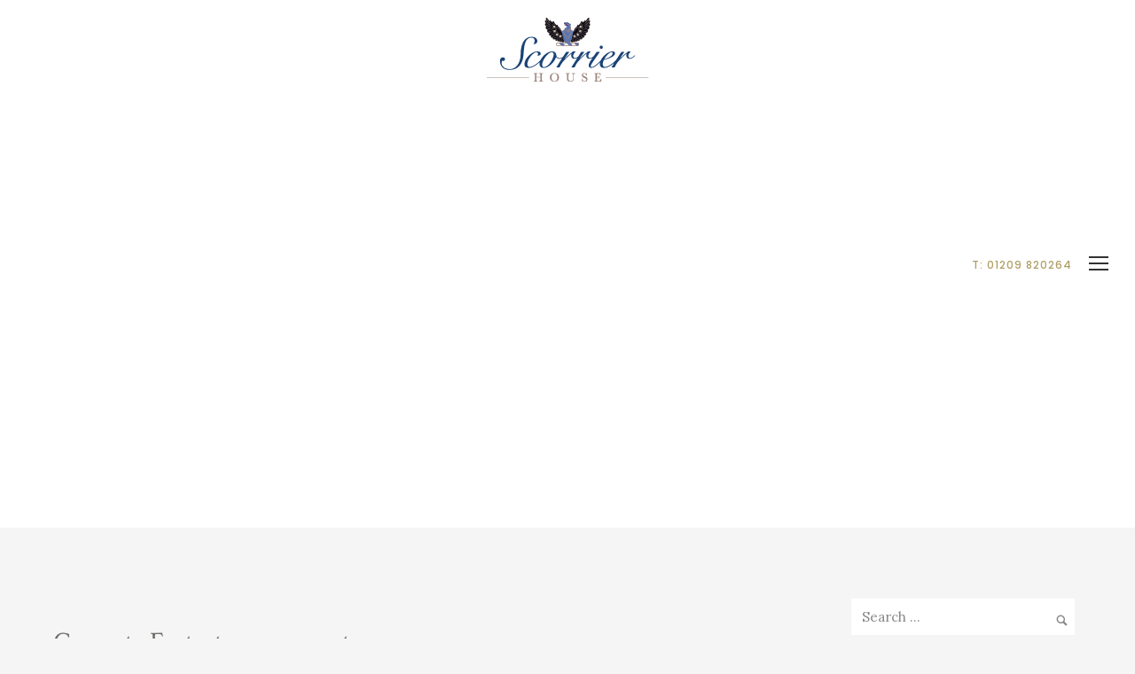

--- FILE ---
content_type: text/html; charset=UTF-8
request_url: https://www.scorrierhouse.co.uk/2020/04/08/great-estate-festival-posponed/great-estate-august/
body_size: 36999
content:
<!doctype html><!--[if lt IE 7]><html class="no-js lt-ie9 lt-ie8 lt-ie7" lang="en"> <![endif]-->
<!--[if IE 7]><html class="no-js lt-ie9 lt-ie8" lang="en"> <![endif]-->
<!--[if IE 8]><html class="no-js lt-ie9" lang="en"> <![endif]--><!--[if gt IE 8]><!--><html class="no-js"
lang="en-GB" prefix="og: https://ogp.me/ns#">
<!--<![endif]--><head><script>(function(w,i,g){w[g]=w[g]||[];if(typeof w[g].push=='function')w[g].push(i)})
(window,'GTM-W5JW8NH','google_tags_first_party');</script><script>(function(w,d,s,l){w[l]=w[l]||[];(function(){w[l].push(arguments);})('set', 'developer_id.dY2E1Nz', true);
		var f=d.getElementsByTagName(s)[0],
		j=d.createElement(s);j.async=true;j.src='/5wsn/';
		f.parentNode.insertBefore(j,f);
		})(window,document,'script','dataLayer');</script>
 <script async src="https://www.googletagmanager.com/gtag/js?id=G-PH03CKRRWR"></script> <script>window.dataLayer = window.dataLayer || [];
	function gtag(){dataLayer.push(arguments);}
	gtag('js', new Date());

	gtag('config', 'G-PH03CKRRWR');</script> <meta charset="utf-8"><link rel="preconnect" href="https://fonts.gstatic.com/" crossorigin /><meta http-equiv="X-UA-Compatible"
content="IE=edge,chrome=1"><meta name="viewport"
content="user-scalable=no, width=device-width, initial-scale=1, maximum-scale=1" /><meta name="apple-mobile-web-app-capable"
content="yes" /><title>Great Estate august - Scorrier House Cornwall</title><meta name="description" content="The Great Estate Festival August"/><meta name="robots" content="follow, index, max-snippet:-1, max-video-preview:-1, max-image-preview:large"/><link rel="canonical" href="https://www.scorrierhouse.co.uk/2020/04/08/great-estate-festival-posponed/great-estate-august/" /><meta property="og:locale" content="en_GB" /><meta property="og:type" content="article" /><meta property="og:title" content="Great Estate august - Scorrier House Cornwall" /><meta property="og:description" content="The Great Estate Festival August" /><meta property="og:url" content="https://www.scorrierhouse.co.uk/2020/04/08/great-estate-festival-posponed/great-estate-august/" /><meta property="og:site_name" content="Scorrier House Cornwall" /><meta property="og:updated_time" content="2020-04-08T08:04:48+01:00" /><meta property="og:image" content="https://www.scorrierhouse.co.uk/wp-content/uploads/2020/04/Great-Estate-august.jpg" /><meta property="og:image:secure_url" content="https://www.scorrierhouse.co.uk/wp-content/uploads/2020/04/Great-Estate-august.jpg" /><meta property="og:image:width" content="779" /><meta property="og:image:height" content="555" /><meta property="og:image:alt" content="Great Estate august" /><meta property="og:image:type" content="image/jpeg" /><meta name="twitter:card" content="summary_large_image" /><meta name="twitter:title" content="Great Estate august - Scorrier House Cornwall" /><meta name="twitter:description" content="The Great Estate Festival August" /><meta name="twitter:image" content="https://www.scorrierhouse.co.uk/wp-content/uploads/2020/04/Great-Estate-august.jpg" /><link rel='dns-prefetch' href='//js-eu1.hs-scripts.com' /><link rel='dns-prefetch' href='//fonts.googleapis.com' /><link rel="alternate" type="application/rss+xml" title="Scorrier House Cornwall &raquo; Feed" href="https://www.scorrierhouse.co.uk/feed/" /><link rel="alternate" type="application/rss+xml" title="Scorrier House Cornwall &raquo; Comments Feed" href="https://www.scorrierhouse.co.uk/comments/feed/" /><link rel="alternate" type="application/rss+xml" title="Scorrier House Cornwall &raquo; Great Estate august Comments Feed" href="https://www.scorrierhouse.co.uk/2020/04/08/great-estate-festival-posponed/great-estate-august/feed/" /><style id="litespeed-ccss">ul{box-sizing:border-box}:root{--wp--preset--font-size--normal:16px;--wp--preset--font-size--huge:42px}body{--wp--preset--color--black:#000;--wp--preset--color--cyan-bluish-gray:#abb8c3;--wp--preset--color--white:#fff;--wp--preset--color--pale-pink:#f78da7;--wp--preset--color--vivid-red:#cf2e2e;--wp--preset--color--luminous-vivid-orange:#ff6900;--wp--preset--color--luminous-vivid-amber:#fcb900;--wp--preset--color--light-green-cyan:#7bdcb5;--wp--preset--color--vivid-green-cyan:#00d084;--wp--preset--color--pale-cyan-blue:#8ed1fc;--wp--preset--color--vivid-cyan-blue:#0693e3;--wp--preset--color--vivid-purple:#9b51e0;--wp--preset--gradient--vivid-cyan-blue-to-vivid-purple:linear-gradient(135deg,rgba(6,147,227,1) 0%,#9b51e0 100%);--wp--preset--gradient--light-green-cyan-to-vivid-green-cyan:linear-gradient(135deg,#7adcb4 0%,#00d082 100%);--wp--preset--gradient--luminous-vivid-amber-to-luminous-vivid-orange:linear-gradient(135deg,rgba(252,185,0,1) 0%,rgba(255,105,0,1) 100%);--wp--preset--gradient--luminous-vivid-orange-to-vivid-red:linear-gradient(135deg,rgba(255,105,0,1) 0%,#cf2e2e 100%);--wp--preset--gradient--very-light-gray-to-cyan-bluish-gray:linear-gradient(135deg,#eee 0%,#a9b8c3 100%);--wp--preset--gradient--cool-to-warm-spectrum:linear-gradient(135deg,#4aeadc 0%,#9778d1 20%,#cf2aba 40%,#ee2c82 60%,#fb6962 80%,#fef84c 100%);--wp--preset--gradient--blush-light-purple:linear-gradient(135deg,#ffceec 0%,#9896f0 100%);--wp--preset--gradient--blush-bordeaux:linear-gradient(135deg,#fecda5 0%,#fe2d2d 50%,#6b003e 100%);--wp--preset--gradient--luminous-dusk:linear-gradient(135deg,#ffcb70 0%,#c751c0 50%,#4158d0 100%);--wp--preset--gradient--pale-ocean:linear-gradient(135deg,#fff5cb 0%,#b6e3d4 50%,#33a7b5 100%);--wp--preset--gradient--electric-grass:linear-gradient(135deg,#caf880 0%,#71ce7e 100%);--wp--preset--gradient--midnight:linear-gradient(135deg,#020381 0%,#2874fc 100%);--wp--preset--duotone--dark-grayscale:url('#wp-duotone-dark-grayscale');--wp--preset--duotone--grayscale:url('#wp-duotone-grayscale');--wp--preset--duotone--purple-yellow:url('#wp-duotone-purple-yellow');--wp--preset--duotone--blue-red:url('#wp-duotone-blue-red');--wp--preset--duotone--midnight:url('#wp-duotone-midnight');--wp--preset--duotone--magenta-yellow:url('#wp-duotone-magenta-yellow');--wp--preset--duotone--purple-green:url('#wp-duotone-purple-green');--wp--preset--duotone--blue-orange:url('#wp-duotone-blue-orange');--wp--preset--font-size--small:13px;--wp--preset--font-size--medium:20px;--wp--preset--font-size--large:36px;--wp--preset--font-size--x-large:42px;--wp--preset--spacing--20:.44rem;--wp--preset--spacing--30:.67rem;--wp--preset--spacing--40:1rem;--wp--preset--spacing--50:1.5rem;--wp--preset--spacing--60:2.25rem;--wp--preset--spacing--70:3.38rem;--wp--preset--spacing--80:5.06rem;--wp--preset--shadow--natural:6px 6px 9px rgba(0,0,0,.2);--wp--preset--shadow--deep:12px 12px 50px rgba(0,0,0,.4);--wp--preset--shadow--sharp:6px 6px 0px rgba(0,0,0,.2);--wp--preset--shadow--outlined:6px 6px 0px -3px rgba(255,255,255,1),6px 6px rgba(0,0,0,1);--wp--preset--shadow--crisp:6px 6px 0px rgba(0,0,0,1)}.testimonials-slides{display:none}.testimonial_slide{position:relative}.testimonial_slide_inner{position:relative;margin:0 auto;padding-left:90px;min-height:60px}.testimonial-content{margin:0 0 30px;z-index:2;position:relative;line-height:2.0}.testimonial_slide .icon-quote{position:absolute;top:-9px;left:0;font-size:80px;z-index:1;color:#dfdfdf;line-height:60px}.testimonial-author-info{width:auto;text-align:left;vertical-align:middle;display:inline-block}.element{float:left;margin:0 0 40px;overflow:hidden}.element .element-inner{overflow:hidden;position:relative}.loader{text-align:center;width:100px;height:100px;position:absolute;top:50%;left:50%;z-index:2;margin:-50px 0 0 -50px;display:none;overflow:hidden}.page-loader{position:fixed;z-index:10}.loader-style1-wrap{width:50px;height:50px;position:relative;margin:25px}.loader-style1-double-bounce1,.loader-style1-double-bounce2{position:absolute;width:100%;height:100%;border-radius:50%;background-color:#999;opacity:.6;top:0;left:0;-webkit-animation:loader-style1-animation 2s infinite ease-in-out;animation:loader-style1-animation 2s infinite ease-in-out}.loader-style1-double-bounce2{-webkit-animation-delay:-1s;animation-delay:-1s}@-webkit-keyframes loader-style1-animation{0%,100%{-webkit-transform:scale(0)}50%{-webkit-transform:scale(1)}}@keyframes loader-style1-animation{0%,100%{transform:scale(0);-webkit-transform:scale(0)}50%{transform:scale(1);-webkit-transform:scale(1)}}.pswp{display:none;position:absolute;width:100%;height:100%;left:0;top:0;overflow:hidden;-ms-touch-action:none;touch-action:none;z-index:999999;-webkit-text-size-adjust:100%;-webkit-backface-visibility:hidden;outline:none}.pswp *{-webkit-box-sizing:border-box;box-sizing:border-box}.pswp__bg{position:absolute;left:0;top:0;width:100%;height:100%;background:#000;opacity:0;-webkit-backface-visibility:hidden;will-change:opacity}.pswp__scroll-wrap{position:absolute;left:0;top:0;width:100%;height:100%;-webkit-backface-visibility:hidden;will-change:transform}.pswp__container{-ms-touch-action:none;touch-action:none;position:absolute;left:0;right:0;top:0;bottom:0}.pswp__container{-webkit-touch-callout:none}.pswp__bg{will-change:opacity}.pswp__container{-webkit-backface-visibility:hidden;will-change:transform}.pswp__item{position:absolute;left:0;right:0;top:0;bottom:0;overflow:hidden}.pswp__button{width:44px;height:44px;position:relative;background:0 0;overflow:visible;-webkit-appearance:none;display:block;border:0;padding:0;margin:0;float:right;opacity:.75;-webkit-box-shadow:none;box-shadow:none}.pswp__button::-moz-focus-inner{padding:0;border:0}.pswp__button,.pswp__button--arrow--left:before,.pswp__button--arrow--right:before{background:url(/wp-content/plugins/oshine-modules/public/img/default-skin.png) 0 0 no-repeat;background-size:264px 88px;width:44px;height:44px}.pswp__button--close{background-position:0 -44px}.pswp__button--share{background-position:-44px -44px}.pswp__button--fs{display:none}.pswp__button--zoom{display:none;background-position:-88px 0}.pswp__button--arrow--left,.pswp__button--arrow--right{background:0 0;top:50%;margin-top:-50px;width:70px;height:100px;position:absolute}.pswp__button--arrow--left{left:0}.pswp__button--arrow--right{right:0}.pswp__button--arrow--left:before,.pswp__button--arrow--right:before{content:'';top:35px;background-color:rgba(0,0,0,.3);height:30px;width:32px;position:absolute}.pswp__button--arrow--left:before{left:6px;background-position:-138px -44px}.pswp__button--arrow--right:before{right:6px;background-position:-94px -44px}.pswp__share-modal{display:block;background:rgba(0,0,0,.5);width:100%;height:100%;top:0;left:0;padding:10px;position:absolute;z-index:1600;opacity:0;-webkit-backface-visibility:hidden;will-change:opacity}.pswp__share-modal--hidden{display:none}.pswp__share-tooltip{z-index:1620;position:absolute;background:#fff;top:56px;border-radius:2px;display:block;width:auto;right:44px;-webkit-box-shadow:0 2px 5px rgba(0,0,0,.25);box-shadow:0 2px 5px rgba(0,0,0,.25);-webkit-transform:translateY(6px);-ms-transform:translateY(6px);transform:translateY(6px);-webkit-backface-visibility:hidden;will-change:transform}.pswp__counter{position:absolute;left:0;top:0;height:44px;font-size:13px;line-height:44px;color:#fff;opacity:.75;padding:0 10px}.pswp__caption{position:absolute;left:0;bottom:0;width:100%;min-height:44px}.pswp__caption__center{text-align:center;max-width:420px;margin:0 auto;font-size:13px;padding:10px;line-height:20px;color:#ccc}.pswp__preloader{width:44px;height:44px;position:absolute;top:0;left:50%;margin-left:-22px;opacity:0;will-change:opacity}.pswp__preloader__icn{width:20px;height:20px;margin:12px}@media screen and (max-width:1024px){.pswp__preloader{position:relative;left:auto;top:auto;margin:0;float:right}}.pswp__ui{-webkit-font-smoothing:auto;visibility:visible;opacity:1;z-index:1550}.pswp__top-bar{position:absolute;left:0;top:0;height:44px;width:100%}.pswp__caption,.pswp__top-bar{-webkit-backface-visibility:hidden;will-change:opacity}.pswp__top-bar,.pswp__caption{background-color:rgba(0,0,0,.5)}.pswp__ui--hidden .pswp__top-bar,.pswp__ui--hidden .pswp__caption,.pswp__ui--hidden .pswp__button--arrow--left,.pswp__ui--hidden .pswp__button--arrow--right{opacity:.001}.pswp__caption__center{max-width:80%}body{overflow-x:hidden}.clearfix:after,.clearfix:before{content:" ";display:table}.clearfix:after{clear:both}*{-webkit-box-sizing:border-box;box-sizing:border-box}ul{padding-left:1.3em;line-height:inherit;margin:0 0 20px}ul{list-style:disc}ul li{margin-bottom:10px}li ul,ul ul{margin-top:10px}nav ul{list-style:none!important;list-style-image:none;margin:0;padding:0}button::-moz-focus-inner{padding:0;border:0}[class^=icon-]:before,[class*=" icon-"]:before{font-family:'icomoon'!important;speak:none;font-style:normal;font-weight:400;font-variant:normal;text-transform:none;line-height:normal;-webkit-font-smoothing:antialiased;-moz-osx-font-smoothing:grayscale}.icon-icon_plus:before{content:"\e806"}.icon-email:before{content:"d"}.icon-quote:before{content:"\e621"}.icon-search:before{content:"\e624"}.icon-arrow-right5:before{content:"\e6d0"}article,header,nav,section{display:block}html,body,div,span,iframe,h1,p,a,img,i,ul,li,form,label{margin:0;padding:0;border:0;outline:0;font-size:100%;vertical-align:baseline;background:0 0}html{font-size:100%;-webkit-text-size-adjust:100%;-ms-text-size-adjust:100%}body{line-height:1}ul{list-style:none}:focus{outline:0}img{max-width:100%}img{border:0;-ms-interpolation-mode:bicubic;vertical-align:middle}svg:not(:root){overflow:hidden}input[type=text],input[type=submit],textarea{-webkit-appearance:none;-webkit-border-radius:0px}html{padding-right:0!important;overflow-y:auto;overflow-x:hidden}body{-webkit-font-smoothing:antialiased;-moz-osx-font-smoothing:grayscale}#header-controls-right .header-widgets{margin-left:15px}.style6 #header-wrap{text-align:center}.logo a,.logo a img{display:block}.style6 .logo{margin:25px auto;display:inline-block;vertical-align:top;z-index:1;position:relative}.mobile-menu.left-mobile-menu #mobile-menu{padding-bottom:0!important}.mobile-menu.right-mobile-menu #mobile-menu{padding-top:0!important}.be-nav-link-effect-1 a{padding:8px 0}.be-nav-link-effect-1 a:after{position:absolute;top:170%;left:20px;width:calc(100% - 40px);height:2px;background:rgba(0,0,0,.1);content:'';opacity:0;-webkit-transform:translateY(10px);-moz-transform:translateY(10px);-ms-transform:translateY(10px);-o-transform:translateY(10px);transform:translateY(10px)}.sub-menu a:after{display:none}#header-inner-wrap{position:relative}.logo img{display:block;position:absolute;top:50%;left:50%;transform:translateY(-50%) translateX(-50%);opacity:0;visibility:hidden}body:not(.side-menu-opened) #header-inner-wrap:not(.transparent):not(.top-animate) .logo .normal-logo{position:relative;top:0;left:0;transform:translateY(0) translateX(0);opacity:1;visibility:visible}#header{position:relative;z-index:10}#navigation-right-side a,#navigation-left-side a{position:relative;color:inherit;padding:0 20px;display:inline-block;line-height:initial}#navigation-right-side ul li,#navigation-left-side ul li{float:left;display:inline-block;position:relative;margin-bottom:0;line-height:inherit}#navigation-right-side .sub-menu,#navigation-left-side .sub-menu{position:absolute;width:200px;display:none;z-index:12;top:100%;line-height:32px;padding:10px 0;margin-top:1px}#navigation-right-side ul .sub-menu li,#navigation-left-side ul .sub-menu li{display:block;float:none;text-align:left}#navigation-right-side ul .sub-menu li a,#navigation-left-side ul .sub-menu li a{display:block;padding:5px 20px;line-height:inherit}#navigation-left-side .mobile-sub-menu-controller,#navigation-right-side .mobile-sub-menu-controller{display:none}.mobile-menu{display:none}#mobile-menu,#mobile-menu ul{list-style:none;margin-bottom:0;margin-top:0;padding:0;text-align:left}#mobile-menu ul.sub-menu{padding:0 0 15px;display:none}#mobile-menu li{margin-bottom:0;position:relative;padding:0 0 0 20px;border-bottom:1px solid transparent}#mobile-menu .sub-menu li{border:none;padding-right:0}#mobile-menu a{color:inherit;padding-right:5px;display:inline-block}#mobile-menu .mobile-sub-menu-controller{width:50px;font-size:13px;float:right;text-align:center}.mobile-nav-controller-wrap{display:none}.mobile-nav-controller-wrap .menu-controls{margin-left:0;margin-right:0}#main{position:relative}body #main{position:relative;right:0}.mobile-nav-controller{display:inline-block}.be-mobile-menu-icon{display:inline-block;position:relative;-webkit-transform:translateX(0%) translateY(-50%);-moz-transform:translateX(0%) translateY(-50%);-ms-transform:translateX(0%) translateY(-50%);-o-transform:translateX(0%) translateY(-50%);transform:translateX(0%) translateY(-50%);width:18px;height:2px;top:-4px;visibility:hidden}.be-mobile-menu-icon .hamburger-line-1{top:-5px}.be-mobile-menu-icon:after,.be-mobile-menu-icon .hamburger-line-3{top:5px}.post-nav{font-size:12px}.single-page-atts{padding:0 0 10px;margin-bottom:30px;border-bottom:1px solid #efefef}.article-details{padding:30px 0}.element.blog-post{width:100%}.style5-blog .article-details{padding:30px 0 0}.style5-blog .post-nav{margin-bottom:20px!important}.blog-post.element{margin-bottom:65px}h1{-webkit-font-smoothing:antialiased;text-rendering:optimizeLegibility;-moz-osx-font-smoothing:grayscale}h1{margin-bottom:20px}p{margin-bottom:30px}#content,.post-title{-ms-word-wrap:break-word;word-break:break-word}a,a:visited{text-decoration:none}ul{padding-left:1.3em;line-height:inherit;margin:0 0 20px}ul{list-style:disc}ul li{margin-bottom:10px}ul ul,li ul{margin-top:10px}nav ul{list-style:none!important;list-style-image:none;margin:0;padding:0}input[type=text]{padding:0;width:100%;margin-bottom:20px;border:none;text-indent:10px;font-size:inherit;color:inherit;font:inherit;line-height:20px;height:41px;-webkit-box-sizing:border-box;-moz-box-sizing:border-box;box-sizing:border-box}textarea{padding:10px 0 0 10px;height:200px;width:100%;margin-bottom:20px;font:inherit;overflow:auto;font-size:inherit;color:inherit;font:inherit;-webkit-box-sizing:border-box;-moz-box-sizing:border-box;box-sizing:border-box;background:0 0}.comment-form textarea{height:250px}.comment-form textarea{margin-bottom:0}input[type=submit],input[type=submit],button{border:none;display:inline-block;margin:0 20px 10px 0;text-decoration:none;border-radius:3px;-moz-border-radius:3px;-webkit-border-radius:3px;font-size:12px;line-height:12px;padding:18px;text-transform:uppercase;letter-spacing:1px}::-webkit-input-placeholder{color:inherit!important;font:inherit!important}.widget{margin-bottom:40px}.search-submit{display:none!important}.widget .searchform{position:relative}.widget .searchform .search-icon{position:absolute;top:0;right:15px;line-height:51px}.s{height:45px;border-radius:3px;background:#fff;font-size:11px;z-index:1000000;margin-bottom:0}.widget .s{width:97%!important}.be-mobile-menu-icon span{display:inline-block;position:absolute;width:100%;height:100%;background-color:inherit;right:0;visibility:visible}@media only screen and (max-width:960px){.mobile-nav-controller-wrap{display:inline-block;margin-left:15px}#header-controls-right .header-widgets{margin-left:20px}}@media only screen and (max-width:767px){input[type=text]{width:100%}}@media only screen and (max-width:320px){#header-controls-right .header-widgets{margin-left:10px}}.clearfix:before,.clearfix:after{content:" ";display:table}.clearfix:after{clear:both}.clearfix{*zoom:1}.skip-to-content-link{background:#af9f66;height:30px;line-height:13px;color:#000;left:50%;padding:8px;position:absolute;transform:translateY(-100%);z-index:99999999}.style6 #header-controls-right{margin-right:30px;position:absolute;top:0;right:0;z-index:1}.style6 #navigation-left-side,.style6 #navigation-right-side{position:absolute;top:0;width:50%;left:0;box-sizing:border-box}.style6 #navigation-right-side{left:auto;right:0;padding-right:0}.style6 #navigation-left-side #left-menu{display:inline-block;zoom:1;vertical-align:top;float:right}@media only screen and (max-width:960px){.mobile-nav-controller-wrap{display:inline-block}#header-controls-right .header-widgets{margin-left:20px}}@media only screen and (max-width:960px){#navigation-left-side,#navigation-right-side{display:none!important}.style6 .logo{float:left;margin-left:30px}}.be-wrap{max-width:1160px;margin:0 auto;position:relative;z-index:2}#page-content.content-single-sidebar{width:820px}#right-sidebar{width:260px}#right-sidebar{float:left}.right-sidebar-page #page-content{float:left}.right-sidebar-page #page-content{margin-right:80px}#right-sidebar{margin-bottom:50px}#content{position:static;z-index:2}body.no-section-scroll #content{-webkit-transform:initial;-moz-transform:initial;-ms-transform:initial;-o-transform:initial;transform:initial}.column-block *:last-child{margin-bottom:0!important}@media only screen and (min-width:960px) and (max-width:1279px){.be-wrap{max-width:940px;margin:0 auto}#page-content.content-single-sidebar{width:670px}#right-sidebar{width:220px}.right-sidebar-page #page-content{margin-right:50px}}@media only screen and (min-width:768px) and (max-width:959px){.be-wrap{max-width:740px;margin:0 auto}#page-content.content-single-sidebar{width:500px}#right-sidebar{width:200px}.right-sidebar-page #page-content{margin-right:40px}}@media only screen and (max-width:960px){#content{-webkit-transform:initial!important;-moz-transform:initial!important;-ms-transform:initial!important;-o-transform:initial!important;transform:initial!important}}@media only screen and (max-width:767px){.be-wrap{max-width:300px;margin:0 auto}#right-sidebar{float:none;margin-right:0;margin-left:0;margin-top:50px;width:100%}#page-content.content-single-sidebar,.right-sidebar-page #page-content{float:none;margin-right:0;width:100%;margin-left:0}}@media only screen and (min-width:480px) and (max-width:767px){.be-wrap{max-width:440px;margin:0 auto}}button::-moz-focus-inner{padding:0;border:0}.post-nav{padding-top:12px}.newsletter-form p{font-size:12px;color:#969696;margin-bottom:0}#header-controls-right,.style6 #navigation-left-side,.style6 #navigation-right-side{line-height:112px!important}.testimonials-footer .icon-quote{display:none}.testimonials-footer .testimonial_slide_inner{padding-left:0}.testimonials-footer .testimonial-author-info-wrap{display:none}.testimonials-footer .testimonial-content{line-height:26px;margin-bottom:0;padding-right:20px;min-height:156px}#header{z-index:10000000}.mobile-bar{background-color:#af9f66;width:100%;left:0;right:0;position:fixed;bottom:0;z-index:9999;text-align:center;display:none}.mobile-bar a{display:block;padding:8px 15px}.mobile-bar i{display:inline-block;margin:0 8px 0 0;vertical-align:middle;line-height:34px;color:#fff;font-size:20px}.mobile-bar span{line-height:34px;display:inline-block;color:#fff;font-family:Poppins;font-weight:500;text-transform:uppercase;letter-spacing:1px;font-size:15px}#mobile-menu li{text-align:center}ul#mobile-menu .mobile-sub-menu-controller{position:absolute;font-size:18px}@media only screen and (max-width:1560px){.mobile-nav-controller-wrap{display:inline-block}#navigation-left-side,#navigation-right-side{display:none!important}#header-controls-right .header-widgets{margin-right:15px}}@media only screen and (max-width:1280px){.testimonials-footer .testimonial-content{min-height:182px}}@media only screen and (max-width:992px){.testimonials-footer .testimonial-content{min-height:0}.mobile-bar{display:block}}@media only screen and (max-width:480px){#header-controls-right .header-widgets{display:none}h1{font-size:22px;line-height:28px}}body{background-color:#f5f5f5;background-color:rgba(245,245,245,1)}#header-inner-wrap{background-color:#fff;background-color:rgba(255,255,255,1)}#mobile-menu,#mobile-menu ul{background-color:#fff;background-color:rgba(255,255,255,1)}#mobile-menu li{border-bottom-color:#efefef}#content{background-color:#f5f5f5;background-color:rgba(245,245,245,1)}#navigation-left-side .sub-menu,#navigation-right-side .sub-menu{background-color:#fff;background-color:rgba(255,255,255,1)}.post-title{margin-bottom:12px}body{font:400 15px "Lora","Open Sans","Arial",sans-serif;color:#888;line-height:28px;letter-spacing:0px;text-transform:none;-webkit-font-smoothing:antialiased;-moz-osx-font-smoothing:grayscale}h1{font:400 50px "Crimson Text","Open Sans","Arial",sans-serif;color:#af9f66;line-height:70px;letter-spacing:8px;text-transform:uppercase}ul#mobile-menu a{font:500 12px "Poppins","Open Sans","Arial",sans-serif;color:#af9f66;line-height:40px;letter-spacing:1px;text-transform:uppercase}ul#mobile-menu ul.sub-menu a{font:400 13px "Poppins","Open Sans","Arial",sans-serif;color:#888;line-height:27px;letter-spacing:0px;text-transform:none}#navigation-left-side,#navigation-right-side,.header-widgets{font:500 12px "Poppins","Open Sans","Arial",sans-serif;color:#af9f66;line-height:70px;letter-spacing:1px;text-transform:uppercase}#navigation-left-side .sub-menu,#navigation-right-side .sub-menu{font:400 12px "Poppins","Open Sans","Arial",sans-serif;color:#af9f66;line-height:28px;letter-spacing:1px;text-transform:none}input[type=submit],input[type=submit],button{font-family:Poppins;font-weight:500}.post-title{font:400 30px "Crimson Text","Open Sans","Arial",sans-serif;color:#6f6c68;line-height:40px;letter-spacing:6px;text-transform:none;margin-bottom:12px}.testimonial_slide .testimonial-content{font-family:Crimson Text;letter-spacing:0px;font-style:italic;font-weight:400;text-transform:none}@media only screen and (max-width:767px){h1{font-size:30px;line-height:40px}}#header-controls-right{color:#af9f66}ul#mobile-menu .mobile-sub-menu-controller{line-height:40px}#header .be-mobile-menu-icon span{background-color:#323232}#header-controls-right{color:#323232}.be-mobile-menu-icon{width:22px;height:2px}.be-mobile-menu-icon .hamburger-line-1{top:-7px}.be-mobile-menu-icon .hamburger-line-3{top:7px}a,a:visited{color:#2293d7}.be-nav-link-effect-1 a:after{background-color:#2293d7;background-color:rgba(34,147,215,1)}.right-sidebar-page{padding-top:80px;padding-bottom:80px}.style6 .logo{margin-top:20px;margin-bottom:20px}input[type=text],textarea{color:#888}.single-page-atts{border-color:#fff!important}input[type=text],textarea{border:2px solid #fff}a,a:visited{color:#2293d7}input[type=submit]{background-color:#2293d7}button,input[type=submit]{background-color:#2293d7}input[type=submit]{color:#fff}input[type=submit],button{color:#fff}.loader-style1-double-bounce1,.loader-style1-double-bounce2{background:#2293d7!important}#header-controls-right,#header-wrap,.mobile-nav-controller-wrap,.style6 #navigation-left-side,.style6 #navigation-right-side{line-height:595px}#navigation-left-side{padding-right:429.5px}#navigation-right-side{padding-left:429.5px}@media only screen and (max-width:320px){.logo{width:779px;max-width:40%;margin-left:10px!important}#header-controls-right,.mobile-nav-controller-wrap{line-height:132.61874197689px!important;right:10px!important}}@media only screen and (min-width:321px) and (max-width:480px){.logo{max-width:50%;margin-left:20px!important}#header-controls-right,.mobile-nav-controller-wrap{line-height:210.98844672657px!important;right:20px!important}}@media only screen and (min-width:481px) and (max-width:767px){.logo{max-width:50%;margin-left:15px!important}#header-controls-right,.mobile-nav-controller-wrap{line-height:303.60718870347px!important;right:20px!important}}.tatsu-hwqvdjw1el43flxa .icon-quote{color:rgba(175,159,102,1)}.tatsu-hwqvdjw1i7d93dtl .icon-quote{color:rgba(175,159,102,1)}.tatsu-hwqvdjw1khbikg1f .icon-quote{color:rgba(175,159,102,1)}.tatsu-hwqvdjw1medgcfyk .icon-quote{color:rgba(175,159,102,1)}.tatsu-hwqvdjw0xwbm7uxr .testimonial-content{font-size:16px}:root{--sli-yellow:#ffb83b;--sli-indigo:#564dd8;--sli-green:#3d8e34;--sli-cyan:#1898b2;--sli-teal:#429b93;--sli-pink:#d04186;--sli-blue:#0f69cb;--sli-gold:#ffbf00;--sli-orange:#ff9300;--sli-rouge:#d82442;--sli-pro:#dd224b;--sli-grey:#999;--sli-dark:#191e23;--sli-black:#202225;--sli-quasi-black:#202225;--sli-wp-blue:#007cba;--sli-insta-purple:#595fcd;--sli-modest-grey:#ccc;--sli-barely-grey:#eee;--sli-wp-grey:#f1f1f1;--sli-wp-bg:#f5f5f5;--sli-wp-light-grey:#f9f9f9;--sli-wp-danger:#b32d2e;--sli-primary-color:var(--wp-admin-theme-color);--sli-secondary-color:var(--sli-yellow);--sli-tertiary-color:var(--sli-pink);--sli-pro-bg-color:#dd244b;--sli-pro-fg-color:#fff;--sli-focus-color:var(--sli-wp-blue);--sli-tooltip-color:var(--sli-dark);--sli-line-color:#d3d8dc;--sli-line-color-2:#e6e7e8;--sli-shade-color:rgba(0,0,0,.3)}:root{--sli-video-play-btn-size:100px}:root{--sli-media-album-controls-size:18px;--sli-media-album-controls-bg-color:hsla(0,0%,100%,.6);--sli-media-album-controls-shadow:0 1px 3px rgba(0,0,0,.3)}:root{--sli-media-lightbox-border-color:#eee}.gform_legacy_markup_wrapper *{box-sizing:border-box!important}.gform_legacy_markup_wrapper input:not([type=radio]):not([type=checkbox]):not([type=submit]):not([type=button]):not([type=image]):not([type=file]){font-size:inherit;font-family:inherit;padding:5px 4px;letter-spacing:normal}.gform_legacy_markup_wrapper textarea{font-size:inherit;font-family:inherit;letter-spacing:normal;padding:6px 8px;line-height:1.5;resize:none}.gform_legacy_markup_wrapper .gform_hidden,.gform_legacy_markup_wrapper input.gform_hidden,.gform_legacy_markup_wrapper input[type=hidden]{display:none!important;max-height:1px!important;overflow:hidden}@media only screen and (max-width:641px){.gform_legacy_markup_wrapper input:not([type=radio]):not([type=checkbox]):not([type=image]):not([type=file]){line-height:2;min-height:2rem}.gform_legacy_markup_wrapper textarea{line-height:1.5}}</style><script>WebFontConfig={google:{families:["Crimson Text:400,400italic:latin","Poppins:500,400:latin","Lora:400:latin","Montserrat:700:latin&display=swap"]}};if ( typeof WebFont === "object" && typeof WebFont.load === "function" ) { WebFont.load( WebFontConfig ); }</script><script data-optimized="1" src="https://www.scorrierhouse.co.uk/wp-content/plugins/litespeed-cache/assets/js/webfontloader.min.js"></script><link rel="preload" data-asynced="1" data-optimized="2" as="style" onload="this.onload=null;this.rel='stylesheet'" href="https://www.scorrierhouse.co.uk/wp-content/litespeed/css/49c323dd8e1c08c9870d448f2a319917.css?ver=cf4e1" /><script>!function(a){"use strict";var b=function(b,c,d){function e(a){return h.body?a():void setTimeout(function(){e(a)})}function f(){i.addEventListener&&i.removeEventListener("load",f),i.media=d||"all"}var g,h=a.document,i=h.createElement("link");if(c)g=c;else{var j=(h.body||h.getElementsByTagName("head")[0]).childNodes;g=j[j.length-1]}var k=h.styleSheets;i.rel="stylesheet",i.href=b,i.media="only x",e(function(){g.parentNode.insertBefore(i,c?g:g.nextSibling)});var l=function(a){for(var b=i.href,c=k.length;c--;)if(k[c].href===b)return a();setTimeout(function(){l(a)})};return i.addEventListener&&i.addEventListener("load",f),i.onloadcssdefined=l,l(f),i};"undefined"!=typeof exports?exports.loadCSS=b:a.loadCSS=b}("undefined"!=typeof global?global:this);!function(a){if(a.loadCSS){var b=loadCSS.relpreload={};if(b.support=function(){try{return a.document.createElement("link").relList.supports("preload")}catch(b){return!1}},b.poly=function(){for(var b=a.document.getElementsByTagName("link"),c=0;c<b.length;c++){var d=b[c];"preload"===d.rel&&"style"===d.getAttribute("as")&&(a.loadCSS(d.href,d,d.getAttribute("media")),d.rel=null)}},!b.support()){b.poly();var c=a.setInterval(b.poly,300);a.addEventListener&&a.addEventListener("load",function(){b.poly(),a.clearInterval(c)}),a.attachEvent&&a.attachEvent("onload",function(){a.clearInterval(c)})}}}(this);</script><link rel="preload" as="image" href="https://www.scorrierhouse.co.uk/wp-content/uploads/2017/05/logo2.png"><link rel="preload" as="image" href="https://www.scorrierhouse.co.uk/wp-content/uploads/2017/05/logo-inverted.png"><link rel="preload" as="image" href="https://www.scorrierhouse.co.uk/wp-content/uploads/2017/05/logo2.png"><link rel="preload" as="image" href="https://www.scorrierhouse.co.uk/wp-content/uploads/2017/05/logo2.png"><link rel="preload" as="image" href="https://www.scorrierhouse.co.uk/wp-content/uploads/2020/04/Great-Estate-august-300x214.jpg"><link rel="preload" as="image" href="/wp-content/uploads/2017/05/logo2.png"><style id='rank-math-toc-block-style-inline-css' type='text/css'>.wp-block-rank-math-toc-block nav ol{counter-reset:item}.wp-block-rank-math-toc-block nav ol li{display:block}.wp-block-rank-math-toc-block nav ol li:before{content:counters(item, ".") " ";counter-increment:item}</style><style id='global-styles-inline-css' type='text/css'>body{--wp--preset--color--black: #000000;--wp--preset--color--cyan-bluish-gray: #abb8c3;--wp--preset--color--white: #ffffff;--wp--preset--color--pale-pink: #f78da7;--wp--preset--color--vivid-red: #cf2e2e;--wp--preset--color--luminous-vivid-orange: #ff6900;--wp--preset--color--luminous-vivid-amber: #fcb900;--wp--preset--color--light-green-cyan: #7bdcb5;--wp--preset--color--vivid-green-cyan: #00d084;--wp--preset--color--pale-cyan-blue: #8ed1fc;--wp--preset--color--vivid-cyan-blue: #0693e3;--wp--preset--color--vivid-purple: #9b51e0;--wp--preset--gradient--vivid-cyan-blue-to-vivid-purple: linear-gradient(135deg,rgba(6,147,227,1) 0%,rgb(155,81,224) 100%);--wp--preset--gradient--light-green-cyan-to-vivid-green-cyan: linear-gradient(135deg,rgb(122,220,180) 0%,rgb(0,208,130) 100%);--wp--preset--gradient--luminous-vivid-amber-to-luminous-vivid-orange: linear-gradient(135deg,rgba(252,185,0,1) 0%,rgba(255,105,0,1) 100%);--wp--preset--gradient--luminous-vivid-orange-to-vivid-red: linear-gradient(135deg,rgba(255,105,0,1) 0%,rgb(207,46,46) 100%);--wp--preset--gradient--very-light-gray-to-cyan-bluish-gray: linear-gradient(135deg,rgb(238,238,238) 0%,rgb(169,184,195) 100%);--wp--preset--gradient--cool-to-warm-spectrum: linear-gradient(135deg,rgb(74,234,220) 0%,rgb(151,120,209) 20%,rgb(207,42,186) 40%,rgb(238,44,130) 60%,rgb(251,105,98) 80%,rgb(254,248,76) 100%);--wp--preset--gradient--blush-light-purple: linear-gradient(135deg,rgb(255,206,236) 0%,rgb(152,150,240) 100%);--wp--preset--gradient--blush-bordeaux: linear-gradient(135deg,rgb(254,205,165) 0%,rgb(254,45,45) 50%,rgb(107,0,62) 100%);--wp--preset--gradient--luminous-dusk: linear-gradient(135deg,rgb(255,203,112) 0%,rgb(199,81,192) 50%,rgb(65,88,208) 100%);--wp--preset--gradient--pale-ocean: linear-gradient(135deg,rgb(255,245,203) 0%,rgb(182,227,212) 50%,rgb(51,167,181) 100%);--wp--preset--gradient--electric-grass: linear-gradient(135deg,rgb(202,248,128) 0%,rgb(113,206,126) 100%);--wp--preset--gradient--midnight: linear-gradient(135deg,rgb(2,3,129) 0%,rgb(40,116,252) 100%);--wp--preset--duotone--dark-grayscale: url('#wp-duotone-dark-grayscale');--wp--preset--duotone--grayscale: url('#wp-duotone-grayscale');--wp--preset--duotone--purple-yellow: url('#wp-duotone-purple-yellow');--wp--preset--duotone--blue-red: url('#wp-duotone-blue-red');--wp--preset--duotone--midnight: url('#wp-duotone-midnight');--wp--preset--duotone--magenta-yellow: url('#wp-duotone-magenta-yellow');--wp--preset--duotone--purple-green: url('#wp-duotone-purple-green');--wp--preset--duotone--blue-orange: url('#wp-duotone-blue-orange');--wp--preset--font-size--small: 13px;--wp--preset--font-size--medium: 20px;--wp--preset--font-size--large: 36px;--wp--preset--font-size--x-large: 42px;--wp--preset--spacing--20: 0.44rem;--wp--preset--spacing--30: 0.67rem;--wp--preset--spacing--40: 1rem;--wp--preset--spacing--50: 1.5rem;--wp--preset--spacing--60: 2.25rem;--wp--preset--spacing--70: 3.38rem;--wp--preset--spacing--80: 5.06rem;--wp--preset--shadow--natural: 6px 6px 9px rgba(0, 0, 0, 0.2);--wp--preset--shadow--deep: 12px 12px 50px rgba(0, 0, 0, 0.4);--wp--preset--shadow--sharp: 6px 6px 0px rgba(0, 0, 0, 0.2);--wp--preset--shadow--outlined: 6px 6px 0px -3px rgba(255, 255, 255, 1), 6px 6px rgba(0, 0, 0, 1);--wp--preset--shadow--crisp: 6px 6px 0px rgba(0, 0, 0, 1);}:where(.is-layout-flex){gap: 0.5em;}body .is-layout-flow > .alignleft{float: left;margin-inline-start: 0;margin-inline-end: 2em;}body .is-layout-flow > .alignright{float: right;margin-inline-start: 2em;margin-inline-end: 0;}body .is-layout-flow > .aligncenter{margin-left: auto !important;margin-right: auto !important;}body .is-layout-constrained > .alignleft{float: left;margin-inline-start: 0;margin-inline-end: 2em;}body .is-layout-constrained > .alignright{float: right;margin-inline-start: 2em;margin-inline-end: 0;}body .is-layout-constrained > .aligncenter{margin-left: auto !important;margin-right: auto !important;}body .is-layout-constrained > :where(:not(.alignleft):not(.alignright):not(.alignfull)){max-width: var(--wp--style--global--content-size);margin-left: auto !important;margin-right: auto !important;}body .is-layout-constrained > .alignwide{max-width: var(--wp--style--global--wide-size);}body .is-layout-flex{display: flex;}body .is-layout-flex{flex-wrap: wrap;align-items: center;}body .is-layout-flex > *{margin: 0;}:where(.wp-block-columns.is-layout-flex){gap: 2em;}.has-black-color{color: var(--wp--preset--color--black) !important;}.has-cyan-bluish-gray-color{color: var(--wp--preset--color--cyan-bluish-gray) !important;}.has-white-color{color: var(--wp--preset--color--white) !important;}.has-pale-pink-color{color: var(--wp--preset--color--pale-pink) !important;}.has-vivid-red-color{color: var(--wp--preset--color--vivid-red) !important;}.has-luminous-vivid-orange-color{color: var(--wp--preset--color--luminous-vivid-orange) !important;}.has-luminous-vivid-amber-color{color: var(--wp--preset--color--luminous-vivid-amber) !important;}.has-light-green-cyan-color{color: var(--wp--preset--color--light-green-cyan) !important;}.has-vivid-green-cyan-color{color: var(--wp--preset--color--vivid-green-cyan) !important;}.has-pale-cyan-blue-color{color: var(--wp--preset--color--pale-cyan-blue) !important;}.has-vivid-cyan-blue-color{color: var(--wp--preset--color--vivid-cyan-blue) !important;}.has-vivid-purple-color{color: var(--wp--preset--color--vivid-purple) !important;}.has-black-background-color{background-color: var(--wp--preset--color--black) !important;}.has-cyan-bluish-gray-background-color{background-color: var(--wp--preset--color--cyan-bluish-gray) !important;}.has-white-background-color{background-color: var(--wp--preset--color--white) !important;}.has-pale-pink-background-color{background-color: var(--wp--preset--color--pale-pink) !important;}.has-vivid-red-background-color{background-color: var(--wp--preset--color--vivid-red) !important;}.has-luminous-vivid-orange-background-color{background-color: var(--wp--preset--color--luminous-vivid-orange) !important;}.has-luminous-vivid-amber-background-color{background-color: var(--wp--preset--color--luminous-vivid-amber) !important;}.has-light-green-cyan-background-color{background-color: var(--wp--preset--color--light-green-cyan) !important;}.has-vivid-green-cyan-background-color{background-color: var(--wp--preset--color--vivid-green-cyan) !important;}.has-pale-cyan-blue-background-color{background-color: var(--wp--preset--color--pale-cyan-blue) !important;}.has-vivid-cyan-blue-background-color{background-color: var(--wp--preset--color--vivid-cyan-blue) !important;}.has-vivid-purple-background-color{background-color: var(--wp--preset--color--vivid-purple) !important;}.has-black-border-color{border-color: var(--wp--preset--color--black) !important;}.has-cyan-bluish-gray-border-color{border-color: var(--wp--preset--color--cyan-bluish-gray) !important;}.has-white-border-color{border-color: var(--wp--preset--color--white) !important;}.has-pale-pink-border-color{border-color: var(--wp--preset--color--pale-pink) !important;}.has-vivid-red-border-color{border-color: var(--wp--preset--color--vivid-red) !important;}.has-luminous-vivid-orange-border-color{border-color: var(--wp--preset--color--luminous-vivid-orange) !important;}.has-luminous-vivid-amber-border-color{border-color: var(--wp--preset--color--luminous-vivid-amber) !important;}.has-light-green-cyan-border-color{border-color: var(--wp--preset--color--light-green-cyan) !important;}.has-vivid-green-cyan-border-color{border-color: var(--wp--preset--color--vivid-green-cyan) !important;}.has-pale-cyan-blue-border-color{border-color: var(--wp--preset--color--pale-cyan-blue) !important;}.has-vivid-cyan-blue-border-color{border-color: var(--wp--preset--color--vivid-cyan-blue) !important;}.has-vivid-purple-border-color{border-color: var(--wp--preset--color--vivid-purple) !important;}.has-vivid-cyan-blue-to-vivid-purple-gradient-background{background: var(--wp--preset--gradient--vivid-cyan-blue-to-vivid-purple) !important;}.has-light-green-cyan-to-vivid-green-cyan-gradient-background{background: var(--wp--preset--gradient--light-green-cyan-to-vivid-green-cyan) !important;}.has-luminous-vivid-amber-to-luminous-vivid-orange-gradient-background{background: var(--wp--preset--gradient--luminous-vivid-amber-to-luminous-vivid-orange) !important;}.has-luminous-vivid-orange-to-vivid-red-gradient-background{background: var(--wp--preset--gradient--luminous-vivid-orange-to-vivid-red) !important;}.has-very-light-gray-to-cyan-bluish-gray-gradient-background{background: var(--wp--preset--gradient--very-light-gray-to-cyan-bluish-gray) !important;}.has-cool-to-warm-spectrum-gradient-background{background: var(--wp--preset--gradient--cool-to-warm-spectrum) !important;}.has-blush-light-purple-gradient-background{background: var(--wp--preset--gradient--blush-light-purple) !important;}.has-blush-bordeaux-gradient-background{background: var(--wp--preset--gradient--blush-bordeaux) !important;}.has-luminous-dusk-gradient-background{background: var(--wp--preset--gradient--luminous-dusk) !important;}.has-pale-ocean-gradient-background{background: var(--wp--preset--gradient--pale-ocean) !important;}.has-electric-grass-gradient-background{background: var(--wp--preset--gradient--electric-grass) !important;}.has-midnight-gradient-background{background: var(--wp--preset--gradient--midnight) !important;}.has-small-font-size{font-size: var(--wp--preset--font-size--small) !important;}.has-medium-font-size{font-size: var(--wp--preset--font-size--medium) !important;}.has-large-font-size{font-size: var(--wp--preset--font-size--large) !important;}.has-x-large-font-size{font-size: var(--wp--preset--font-size--x-large) !important;}
.wp-block-navigation a:where(:not(.wp-element-button)){color: inherit;}
:where(.wp-block-columns.is-layout-flex){gap: 2em;}
.wp-block-pullquote{font-size: 1.5em;line-height: 1.6;}</style> <script type='text/javascript' src='https://www.scorrierhouse.co.uk/wp-includes/js/jquery/jquery.min.js?ver=3.6.4' id='jquery-core-js'></script> <script data-optimized="1" type='text/javascript' src='https://www.scorrierhouse.co.uk/wp-content/litespeed/js/848490bfd38fd7cb9594b3805f53ac76.js?ver=3c13e' id='jquery-migrate-js'></script> <script data-optimized="1" type='text/javascript' src='https://www.scorrierhouse.co.uk/wp-content/litespeed/js/da90a8b6001de50e79d5b65b07302312.js?ver=3ffbb' defer async id='tp-tools-js'></script> <script data-optimized="1" type='text/javascript' src='https://www.scorrierhouse.co.uk/wp-content/litespeed/js/c50c26472582f89568e5b6dcf7ff4110.js?ver=1ea18' defer async id='revmin-js'></script> <script data-optimized="1" type='text/javascript' src='https://www.scorrierhouse.co.uk/wp-content/litespeed/js/6d37446f6bb71f79cc91bab94c3dbade.js?ver=cee74' id='webfontloader-js'></script> <script data-optimized="1" type='text/javascript' src='https://www.scorrierhouse.co.uk/wp-content/litespeed/js/f117e932fc9cbdeeb5ee70cb4ee03eaa.js?ver=95fe2' id='modernizr-js'></script> <link rel="https://api.w.org/" href="https://www.scorrierhouse.co.uk/wp-json/" /><link rel="alternate" type="application/json" href="https://www.scorrierhouse.co.uk/wp-json/wp/v2/media/1325" /><link rel="EditURI" type="application/rsd+xml" title="RSD" href="https://www.scorrierhouse.co.uk/xmlrpc.php?rsd" /><link rel="wlwmanifest" type="application/wlwmanifest+xml" href="https://www.scorrierhouse.co.uk/wp-includes/wlwmanifest.xml" /><meta name="generator" content="WordPress 6.2.8" /><link rel='shortlink' href='https://www.scorrierhouse.co.uk/?p=1325' /><link rel="alternate" type="application/json+oembed" href="https://www.scorrierhouse.co.uk/wp-json/oembed/1.0/embed?url=https%3A%2F%2Fwww.scorrierhouse.co.uk%2F2020%2F04%2F08%2Fgreat-estate-festival-posponed%2Fgreat-estate-august%2F" /><link rel="alternate" type="text/xml+oembed" href="https://www.scorrierhouse.co.uk/wp-json/oembed/1.0/embed?url=https%3A%2F%2Fwww.scorrierhouse.co.uk%2F2020%2F04%2F08%2Fgreat-estate-festival-posponed%2Fgreat-estate-august%2F&#038;format=xml" />
 <script class="hsq-set-content-id" data-content-id="blog-post">var _hsq = _hsq || [];
				_hsq.push(["setContentType", "blog-post"]);</script>  <script type="text/javascript">(function(url){
	if(/(?:Chrome\/26\.0\.1410\.63 Safari\/537\.31|WordfenceTestMonBot)/.test(navigator.userAgent)){ return; }
	var addEvent = function(evt, handler) {
		if (window.addEventListener) {
			document.addEventListener(evt, handler, false);
		} else if (window.attachEvent) {
			document.attachEvent('on' + evt, handler);
		}
	};
	var removeEvent = function(evt, handler) {
		if (window.removeEventListener) {
			document.removeEventListener(evt, handler, false);
		} else if (window.detachEvent) {
			document.detachEvent('on' + evt, handler);
		}
	};
	var evts = 'contextmenu dblclick drag dragend dragenter dragleave dragover dragstart drop keydown keypress keyup mousedown mousemove mouseout mouseover mouseup mousewheel scroll'.split(' ');
	var logHuman = function() {
		if (window.wfLogHumanRan) { return; }
		window.wfLogHumanRan = true;
		var wfscr = document.createElement('script');
		wfscr.type = 'text/javascript';
		wfscr.async = true;
		wfscr.src = url + '&r=' + Math.random();
		(document.getElementsByTagName('head')[0]||document.getElementsByTagName('body')[0]).appendChild(wfscr);
		for (var i = 0; i < evts.length; i++) {
			removeEvent(evts[i], logHuman);
		}
	};
	for (var i = 0; i < evts.length; i++) {
		addEvent(evts[i], logHuman);
	}
})('//www.scorrierhouse.co.uk/?wordfence_lh=1&hid=4E767D875FCAAD092D5605C43D7EE06E');</script><style id = "be-dynamic-css" type="text/css">body {
    background-color: rgb(245,245,245);background-color: rgba(245,245,245,1);}
.layout-box #header-inner-wrap, 
#header-inner-wrap, #header-inner-wrap.style3 #header-bottom-bar,
body.header-transparent #header #header-inner-wrap.no-transparent,
.left-header .sb-slidebar.sb-left,
.left-header .sb-slidebar.sb-left #slidebar-menu a::before 
{
    background-color: rgb(255,255,255);background-color: rgba(255,255,255,1);}
#mobile-menu, 
#mobile-menu ul {
    background-color: rgb(255,255,255);background-color: rgba(255,255,255,1);}

  #mobile-menu li{
    border-bottom-color: #efefef ;
  }


body.header-transparent #header-inner-wrap{
  background: transparent;
}
.be-gdpr-modal-item input:checked + .slider{
  background-color: #2293D7;
}
.be-gdpr-modal-iteminput:focus + .slider {
  box-shadow: 0 0 1px  #2293D7;
}
.be-gdpr-modal-item .slider:before {
  background-color:#ffffff;
}
.be-gdpr-cookie-notice-bar .be-gdpr-cookie-notice-button{
  background: #2293D7;
  color: #ffffff;
}

#header .header-border{
 border-bottom: 0px none ;
}
#header-top-bar{
    background-color: rgb(50,50,50);background-color: rgba(50,50,50,0.85);    border-bottom: 1px solid #323232;
    color: #ffffff;
}
#header-top-bar #topbar-menu li a{
    color: #ffffff;
}
#header-bottom-bar{
    background-color: rgb(0,0,0);background-color: rgba(0,0,0,1);    border-top:  none #323232;
    border-bottom:  none #323232;
}

/*Adjusted the timings for the new effects*/
body.header-transparent #header #header-inner-wrap {
	-webkit-transition: background .25s ease, box-shadow .25s ease, opacity 700ms cubic-bezier(0.645, 0.045, 0.355, 1), transform 700ms cubic-bezier(0.645, 0.045, 0.355, 1);
	-moz-transition: background .25s ease, box-shadow .25s ease, opacity 700ms cubic-bezier(0.645, 0.045, 0.355, 1), transform 700ms cubic-bezier(0.645, 0.045, 0.355, 1);
	-o-transition: background .25s ease, box-shadow .25s ease, opacity 700ms cubic-bezier(0.645, 0.045, 0.355, 1), transform 700ms cubic-bezier(0.645, 0.045, 0.355, 1);
	transition: background .25s ease, box-shadow .25s ease, opacity 700ms cubic-bezier(0.645, 0.045, 0.355, 1), transform 700ms cubic-bezier(0.645, 0.045, 0.355, 1);
}

body.header-transparent.semi #header .semi-transparent{
  background-color: rgb(0,0,0);background-color: rgba(0,0,0,0.3);  !important ;
}
body.header-transparent.semi #content {
    padding-top: 100px;
}

#content,
#blog-content {
    background-color: rgb(245,245,245);background-color: rgba(245,245,245,1);}
#bottom-widgets {
    background-color: rgb(239,239,239);background-color: rgba(239,239,239,1);}
#footer {
  background-color: rgb(232,232,231);background-color: rgba(232,232,231,1);}
#footer .footer-border{
  border-bottom:  none ;
}
.page-title-module-custom {
	background-color: rgb(239,239,239);background-color: rgba(239,239,239,1);}
#portfolio-title-nav-wrap{
  background-color : #ffffff;
}
#navigation .sub-menu,
#navigation .children,
#navigation-left-side .sub-menu,
#navigation-left-side .children,
#navigation-right-side .sub-menu,
#navigation-right-side .children {
  background-color: rgb(255,255,255);background-color: rgba(255,255,255,1);}
.sb-slidebar.sb-right {
  background-color: rgb(255,255,255);background-color: rgba(255,255,255,1);}
.left-header .left-strip-wrapper,
.left-header #left-header-mobile {
  background-color : #ffffff ;
}
.layout-box-top,
.layout-box-bottom,
.layout-box-right,
.layout-box-left,
.layout-border-header-top #header-inner-wrap,
.layout-border-header-top.layout-box #header-inner-wrap, 
body.header-transparent .layout-border-header-top #header #header-inner-wrap.no-transparent {
  background-color: rgb(255,255,255);background-color: rgba(255,255,255,1);}

.left-header.left-sliding.left-overlay-menu .sb-slidebar{
  background-color: rgb(255,255,255);background-color: rgba(255,255,255,1);  
}
.top-header.top-overlay-menu .sb-slidebar{
  background-color: rgb(255,255,255);background-color: rgba(255,255,255,1);}
.search-box-wrapper{
  background-color: rgb(255,255,255);background-color: rgba(255,255,255,0.85);}
.search-box-wrapper.style1-header-search-widget input[type="text"]{
  background-color: transparent !important;
  color: #000000;
  border: 1px solid  #000000;
}
.search-box-wrapper.style2-header-search-widget input[type="text"]{
  background-color: transparent !important;
  color: #000000;
  border: none !important;
  box-shadow: none !important;
}
.search-box-wrapper .searchform .search-icon{
  color: #000000;
}
#header-top-bar-right .search-box-wrapper.style1-header-search-widget input[type="text"]{
  border: none; 
}


.post-title ,
.post-date-wrap {
  margin-bottom: 12px;
}

/* ======================
    Dynamic Border Styling
   ====================== */


.layout-box-top,
.layout-box-bottom {
  height: 30px;
}

.layout-box-right,
.layout-box-left {
  width: 30px;
}

#main.layout-border,
#main.layout-border.layout-border-header-top{
  padding: 30px;
}
.left-header #main.layout-border {
    padding-left: 0px;
}
#main.layout-border.layout-border-header-top {
  padding-top: 0px;
}
.be-themes-layout-layout-border #logo-sidebar,
.be-themes-layout-layout-border-header-top #logo-sidebar{
  margin-top: 70px;
}

/*Left Static Menu*/
.left-header.left-static.be-themes-layout-layout-border #main-wrapper{
  margin-left: 310px;
}
.left-header.left-static.be-themes-layout-layout-border .sb-slidebar.sb-left {
  left: 30px;
}

/*Right Slidebar*/

body.be-themes-layout-layout-border-header-top .sb-slidebar.sb-right,
body.be-themes-layout-layout-border .sb-slidebar.sb-right {
  right: -250px; 
}
.be-themes-layout-layout-border-header-top .sb-slidebar.sb-right.opened,
.be-themes-layout-layout-border .sb-slidebar.sb-right.opened {
  right: 30px;
}

/* Top-overlay menu on opening, header moves sideways bug. Fixed on the next line code */
/*body.be-themes-layout-layout-border-header-top.top-header.slider-bar-opened #main #header #header-inner-wrap.no-transparent.top-animate,
body.be-themes-layout-layout-border.top-header.slider-bar-opened #main #header #header-inner-wrap.no-transparent.top-animate {
  right: 310px;
}*/

body.be-themes-layout-layout-border-header-top.top-header:not(.top-overlay-menu).slider-bar-opened #main #header #header-inner-wrap.no-transparent.top-animate,
body.be-themes-layout-layout-border.top-header:not(.top-overlay-menu).slider-bar-opened #main #header #header-inner-wrap.no-transparent.top-animate {
  right: 310px;
}

/* Now not needed mostly, as the hero section image is coming properly */


/*Single Page Version*/
body.be-themes-layout-layout-border-header-top.single-page-version .single-page-nav-wrap,
body.be-themes-layout-layout-border.single-page-version .single-page-nav-wrap {
  right: 50px;
}

/*Split Screen Page Template*/
.top-header .layout-border #content.page-split-screen-left {
  margin-left: calc(50% + 15px);
} 
.top-header.page-template-page-splitscreen-left .layout-border .header-hero-section {
  width: calc(50% - 15px);
} 

.top-header .layout-border #content.page-split-screen-right {
  width: calc(50% - 15px);
} 
.top-header.page-template-page-splitscreen-right .layout-border .header-hero-section {
  left: calc(50% - 15px);
} 
  
 
@media only screen and (max-width: 960px) {
  body.be-themes-layout-layout-border-header-top.single-page-version .single-page-nav-wrap,
  body.be-themes-layout-layout-border.single-page-version .single-page-nav-wrap {
    right: 35px;
  }
  body.be-themes-layout-layout-border-header-top .sb-slidebar.sb-right, 
  body.be-themes-layout-layout-border .sb-slidebar.sb-right {
    right: -280px;
  }
  #main.layout-border,
  #main.layout-border.layout-border-header-top {
    padding: 0px !important;
  }
  .top-header .layout-border #content.page-split-screen-left,
  .top-header .layout-border #content.page-split-screen-right {
      margin-left: 0px;
      width:100%;
  }
  .top-header.page-template-page-splitscreen-right .layout-border .header-hero-section,
  .top-header.page-template-page-splitscreen-left .layout-border .header-hero-section {
      width:100%;
  }
}

body,
.special-heading-wrap .caption-wrap .body-font,
.woocommerce .woocommerce-ordering select.orderby, 
.woocommerce-page .woocommerce-ordering select.orderby {
  font:  400 15px "Lora","Open Sans","Arial",sans-serif; 
    color: #888888;
    line-height: 28px;
    letter-spacing: 0px;
    text-transform: none;  -webkit-font-smoothing: antialiased; 
  -moz-osx-font-smoothing: grayscale;
}

h1 {
  font:  400 50px "Crimson Text","Open Sans","Arial",sans-serif; 
    color: #af9f66;
    line-height: 70px;
    letter-spacing: 8px;
    text-transform: uppercase;}

h2 {
  font:  400 27px "Crimson Text","Open Sans","Arial",sans-serif; 
    color: #af9f66;
    line-height: 48px;
    letter-spacing: 7px;
    text-transform: uppercase;}

h3 {
  font:  400 22px "Crimson Text","Open Sans","Arial",sans-serif; 
    color: #af9f66;
    line-height: 32px;
    letter-spacing: 6px;
    text-transform: uppercase;}

h4,
.woocommerce-order-received .woocommerce h2, 
.woocommerce-order-received .woocommerce h3,
.woocommerce-view-order .woocommerce h2, 
.woocommerce-view-order .woocommerce h3{
  font:  500 14px "Poppins","Open Sans","Arial",sans-serif; 
    color: #999794;
    line-height: 14px;
    letter-spacing: 6px;
    text-transform: uppercase;}

h5, #reply-title {
  font:  400 14px "Poppins","Open Sans","Arial",sans-serif; 
    color: #999794;
    line-height: 36px;
    letter-spacing: 2px;
    text-transform: uppercase;  }

h6,
.testimonial-author-role.h6-font,
.menu-card-title,
.menu-card-item-price,
.slider-counts,
.woocommerce-MyAccount-navigation ul li {
  font:  500 12px "Poppins","Open Sans","Arial",sans-serif; 
    color: #6f6c68;
    line-height: 32px;
    letter-spacing: 2px;
    text-transform: uppercase;}

h6.gallery-side-heading {
  font-size: 15px;
}

.special-subtitle , 
.style1.thumb-title-wrap .portfolio-item-cats {
  font-style: italic;
  font-size: ;
  font-weight: 400;
  font-family: Crimson Text;
  text-transform: none;
  letter-spacing: 0px;
}

.gallery-side-heading {
  font-size: 15px;
}

.attachment-details-custom-slider {
  background-color: rgb(255,255,255);background-color: rgba(255,255,255,1);  font: italic 400 15px "Crimson Text","Open Sans","Arial",sans-serif; 
    color: ;
    line-height: 15px;
    letter-spacing: ;
    text-transform: ;}

.single-portfolio-slider .carousel_bar_wrap {
  background-color: rgb(255,255,255);background-color: rgba(255,255,255,0.5);}

.top-right-sliding-menu .sb-right ul#slidebar-menu li,
.overlay-menu-close,
.be-overlay-menu-close {
  font:  500 12px "Poppins","Open Sans","Arial",sans-serif; 
    color: #af9f66;
    line-height: 40px;
    letter-spacing: 1px;
    text-transform: uppercase;}

.top-right-sliding-menu .sb-right ul#slidebar-menu li a {
  color: #af9f66 !important;
}

.top-right-sliding-menu .sb-right #slidebar-menu ul.sub-menu li {
  font:  400 13px "Poppins","Open Sans","Arial",sans-serif; 
    color: #888888;
    line-height: 26px;
    letter-spacing: ;
    text-transform: none;}

.top-right-sliding-menu .sb-right ul#slidebar-menu li a {
  color: #888888 !important;
}

.sb-right #slidebar-menu .mega .sub-menu .highlight .sf-with-ul {
font:  500 12px "Poppins","Open Sans","Arial",sans-serif; 
    color: #af9f66;
    line-height: 40px;
    letter-spacing: 1px;
    text-transform: uppercase;  color: #888888 !important;
}

.post-meta.post-top-meta-typo,
.style8-blog .post-meta.post-category a,
.hero-section-blog-categories-wrap a {
  font:  500 11px "Poppins","Open Sans","Arial",sans-serif; 
    color: #999794;
    line-height: 24px;
    letter-spacing: 1px;
    text-transform: uppercase;;
}

#portfolio-title-nav-bottom-wrap h6,
#portfolio-title-nav-bottom-wrap .slider-counts {
  font:  500 12px "Poppins","Open Sans","Arial",sans-serif; 
    color: ;
    line-height: ;
    letter-spacing: ;
    text-transform: ;;  
line-height: 40px;
}

.filters .filter_item {
  font:  500 11px "Poppins","Open Sans","Arial",sans-serif; 
    color: #af9f66;
    line-height: 32px;
    letter-spacing: ;
    text-transform: ;;  
}

ul#mobile-menu a {
  font:  500 12px "Poppins","Open Sans","Arial",sans-serif; 
    color: #af9f66;
    line-height: 40px;
    letter-spacing: 1px;
    text-transform: uppercase;}

ul#mobile-menu ul.sub-menu a {
  font:  400 13px "Poppins","Open Sans","Arial",sans-serif; 
    color: #888888;
    line-height: 27px;
    letter-spacing: 0px;
    text-transform: none; 
}

ul#mobile-menu li.mega ul.sub-menu li.highlight > :first-child {
  font:  500 12px "Poppins","Open Sans","Arial",sans-serif; 
    color: #af9f66;
    line-height: 40px;
    letter-spacing: 1px;
    text-transform: uppercase;}

#navigation,
.style2 #navigation,
.style13 #navigation,
#navigation-left-side,
#navigation-right-side,
.sb-left  #slidebar-menu,
.header-widgets,
.header-code-widgets,
body #header-inner-wrap.top-animate.style2 #navigation,
.top-overlay-menu .sb-right  #slidebar-menu,
#navigation .mega .sub-menu .highlight .sf-with-ul,
.special-header-menu .menu-container {
  font:  500 12px "Poppins","Open Sans","Arial",sans-serif; 
    color: #af9f66;
    line-height: 70px;
    letter-spacing: 1px;
    text-transform: uppercase;}

#navigation .sub-menu,
#navigation .children,
#navigation-left-side .sub-menu,
#navigation-left-side .children,
#navigation-right-side .sub-menu,
#navigation-right-side .children,
.sb-left  #slidebar-menu .sub-menu,
.top-overlay-menu .sb-right  #slidebar-menu .sub-menu,
.special-header-menu .menu-container .sub-menu,
.special-header-menu .sub-menu {
  font:  400 12px "Poppins","Open Sans","Arial",sans-serif; 
    color: #af9f66;
    line-height: 28px;
    letter-spacing: 1px;
    text-transform: none;}

.thumb-title-wrap .thumb-title {
  font:  500 13px "Poppins","Open Sans","Arial",sans-serif; 
    color: ;
    line-height: 25px;
    letter-spacing: ;
    text-transform: ;}

.thumb-title-wrap .portfolio-item-cats {
  font-size: 15px;
  line-height: 22px;
  text-transform: ;
  letter-spacing: ;
}

.full-screen-portfolio-overlay-title {
  font:  500 13px "Poppins","Open Sans","Arial",sans-serif; 
    color: ;
    line-height: 25px;
    letter-spacing: ;
    text-transform: ;}

#footer {
  font:  400 11px "Lora","Open Sans","Arial",sans-serif; 
    color: #868686;
    line-height: 24px;
    letter-spacing: 0px;
    text-transform: none;}

#bottom-widgets h6 {
  font:  500 12px "Poppins","Open Sans","Arial",sans-serif; 
    color: #6f6c68;
    line-height: 22px;
    letter-spacing: 1px;
    text-transform: uppercase;  margin-bottom:20px;
}

#bottom-widgets {
  font:  400 13px "Lora","Open Sans","Arial",sans-serif; 
    color: #868686;
    line-height: 26px;
    letter-spacing: 0px;
    text-transform: none;}

.sidebar-widgets h6 {
  font:  500 12px "Poppins","Open Sans","Arial",sans-serif; 
    color: #6f6c68;
    line-height: 22px;
    letter-spacing: 1px;
    text-transform: uppercase;  margin-bottom:20px;
}

.sidebar-widgets {
  ?php be_themes_print_typography('sidebar_widget_text'); ?>
}

.sb-slidebar .widget {
  font:  400 15px "Crimson Text","Open Sans","Arial",sans-serif; 
    color: #888888;
    line-height: 26px;
    letter-spacing: 0px;
    text-transform: none;}
.sb-slidebar .widget h6 {
  font:  500 12px "Poppins","Open Sans","Arial",sans-serif; 
    color: #af9f66;
    line-height: 22px;
    letter-spacing: 1px;
    text-transform: none;}

.woocommerce ul.products li.product .product-meta-data h3, 
.woocommerce-page ul.products li.product .product-meta-data h3,
.woocommerce ul.products li.product h3, 
.woocommerce-page ul.products li.product h3 {
  font:  500 13px "Poppins","Open Sans","Arial",sans-serif; 
    color: #6f6c68;
    line-height: 27px;
    letter-spacing: 1px;
    text-transform: none;}

.woocommerce ul.products li.product .product-meta-data .woocommerce-loop-product__title, 
.woocommerce-page ul.products li.product .product-meta-data .woocommerce-loop-product__title,
.woocommerce ul.products li.product .woocommerce-loop-product__title, 
.woocommerce-page ul.products li.product .woocommerce-loop-product__title,
.woocommerce ul.products li.product-category .woocommerce-loop-category__title, 
.woocommerce-page ul.products li.product-category .woocommerce-loop-category__title {
  font:  500 13px "Poppins","Open Sans","Arial",sans-serif; 
    color: #6f6c68;
    line-height: 27px;
    letter-spacing: 1px;
    text-transform: none;  margin-bottom:5px;
  text-align: center;
}

.woocommerce-page.single.single-product #content div.product h1.product_title.entry-title {
  font:  400 35px "Crimson Text","Open Sans","Arial",sans-serif; 
    color: #999794;
    line-height: 48px;
    letter-spacing: 0px;
    text-transform: none;}

.contact_form_module input[type="text"], 
.contact_form_module textarea {
  font:  400 13px "Poppins","Open Sans","Arial",sans-serif; 
    color: #888888;
    line-height: 26px;
    letter-spacing: 0px;
    text-transform: none;}

.page-title-module-custom .page-title-custom,
h6.portfolio-title-nav{
  font:  500 18px "Poppins","Open Sans","Arial",sans-serif; 
    color: #999794;
    line-height: 36px;
    letter-spacing: 2px;
    text-transform: uppercase;}

.tatsu-button,
.be-button,
.woocommerce a.button, .woocommerce-page a.button, 
.woocommerce button.button, .woocommerce-page button.button, 
.woocommerce input.button, .woocommerce-page input.button, 
.woocommerce #respond input#submit, .woocommerce-page #respond input#submit,
.woocommerce #content input.button, .woocommerce-page #content input.button,
input[type="submit"],
.more-link.style1-button,
.more-link.style2-button,
.more-link.style3-button,
input[type="button"], 
input[type="submit"], 
input[type="reset"], 
button,
input[type="file"]::-webkit-file-upload-button {
  font-family: Poppins;
  font-weight: 500;
}

.post-title ,
.post-date-wrap {
  font:  400 30px "Crimson Text","Open Sans","Arial",sans-serif; 
    color: #6f6c68;
    line-height: 40px;
    letter-spacing: 6px;
    text-transform: none;  margin-bottom: 12px;
}

.style3-blog .post-title,
.style8-blog .post-title {
  font:  400 20px "Crimson Text","Open Sans","Arial",sans-serif; 
    color: #6f6c68;
    line-height: 30px;
    letter-spacing: 3px;
    text-transform: uppercase;}

.post-nav li,
.style8-blog .post-meta.post-date,
.style8-blog .post-bottom-meta-wrap,
.hero-section-blog-bottom-meta-wrap {
  font:  500 11px "Poppins","Open Sans","Arial",sans-serif; 
    color: #999794;
    line-height: 18px;
    letter-spacing: 1px;
    text-transform: uppercase;}


.ui-tabs-anchor, 
.accordion .accordion-head,
.skill-wrap .skill_name,
.chart-wrap span,
.animate-number-wrap h6 span,
.woocommerce-tabs .tabs li a,
.be-countdown {
  font-family: Poppins;
  letter-spacing: 1px;
  font-style: ;
  font-weight: 500;
}

.ui-tabs-anchor {
  font-size: 12px;
  line-height: 17px;
  text-transform: uppercase;
}

.accordion .accordion-head {
  font-size: 12px;
  line-height: 17px;
  text-transform: uppercase;
}

.skill-wrap .skill_name {
  font-size: 12px;
  line-height: 17px;
  text-transform: uppercase;
}

.countdown-section {
  font-size: 14px;
  line-height: 30px;
  text-transform: uppercase;
}

.countdown-amount {
  font-size: 55px;
  line-height: 95px;
  text-transform: uppercase;
}

.tweet-slides .tweet-content {
  font-family: Crimson Text;
  letter-spacing: 0px;
  font-style: ;
  font-weight: 400;
  text-transform: none;
}

.testimonial_slide .testimonial-content {
  font-family: Crimson Text;
  letter-spacing: 0px;
  font-style: italic;
  font-weight: 400;
  text-transform: none;
}

.oshine-animated-link,
.view-project-link.style4-button {
  font-family: Montserrat;
  font-weight: ;
  letter-spacing: ;
  font-style: ;
  text-transform: none;
}

a.navigation-previous-post-link,
a.navigation-next-post-link {
  font:  700 13px "Montserrat","Open Sans","Arial",sans-serif; 
    color: ;
    line-height: 20px;
    letter-spacing: ;
    text-transform: ;;
}

@media only screen and (max-width : 767px ) {
h1{
  font-size: 30px;
  line-height: 40px;
}    
h2{
  font-size: 25px;
  line-height: 35px;
}    
h3{
  font-size: 22px;
  line-height: 30px;
}    
h4{
  font-size: 14px;
  line-height: 30px;
}    
h5{
  font-size: 16px;
  line-height: 30px;
}    
h6{
  font-size: 12px;
  line-height: 32px;
}

}

/* RELATED TO TYPOGRAPHY */

#header-controls-right,
#header-controls-left {
  color: #af9f66}

#be-left-strip .be-mobile-menu-icon span {
    background-color: #323232}

ul#mobile-menu .mobile-sub-menu-controller {
  line-height : 40px ;
}

ul#mobile-menu ul.sub-menu .mobile-sub-menu-controller{
  line-height : 27px ;
}

.breadcrumbs {
  color: #999794;
}

.search-box-wrapper.style2-header-search-widget input[type="text"]{
  font-style: italic;
  font-weight: 400;
  font-family: Crimson Text;
}

.portfolio-share a.custom-share-button, 
.portfolio-share a.custom-share-button:active, 
.portfolio-share a.custom-share-button:hover, 
.portfolio-share a.custom-share-button:visited {
  color: #6f6c68; 
}

.more-link.style2-button {
  color: #6f6c68 !important;
  border-color: #6f6c68 !important;
}

.style8-blog .post-bottom-meta-wrap .be-share-stack a.custom-share-button, 
.style8-blog .post-bottom-meta-wrap .be-share-stack a.custom-share-button:active, 
.style8-blog .post-bottom-meta-wrap .be-share-stack a.custom-share-button:hover, 
.style8-blog .post-bottom-meta-wrap .be-share-stack a.custom-share-button:visited {
  color: #999794; 
}

.hero-section-blog-categories-wrap a,
.hero-section-blog-categories-wrap a:visited,
.hero-section-blog-categories-wrap a:hover,
.hero-section-blog-bottom-meta-wrap
.hero-section-blog-bottom-meta-wrap a,
.hero-section-blog-bottom-meta-wrap a:visited,
.hero-section-blog-bottom-meta-wrap a:hover { 
   color : #6f6c68;
}

#navigation .mega .sub-menu .highlight .sf-with-ul {
 color: #af9f66 !important;
 line-height:1.5;
}

.view-project-link.style4-button {
    color : #6f6c68;
}

.pricing-table .pricing-feature{
  font-size: 14px;
}

/* Woocommerce */

.related.products h2,
.upsells.products h2,
.cart-collaterals .cross-sells h2,
.cart_totals h2, 
.shipping_calculator h2,
.woocommerce-billing-fields h3,
.woocommerce-shipping-fields h3,
.shipping_calculator h2,
#order_review_heading,
.woocommerce .page-title {
  font-family: Poppins;
  font-weight: 500;
}

.woocommerce form .form-row label, .woocommerce-page form .form-row label {
  color: #6f6c68;
}

.woocommerce-tabs .tabs li a {
  color: #6f6c68 !important;
}


/* BB Press Plugin */

a.bbp-forum-title,
#bbpress-forums fieldset.bbp-form label,
.bbp-topic-title a.bbp-topic-permalink {
  font:  500 12px "Poppins","Open Sans","Arial",sans-serif; 
    color: #6f6c68;
    line-height: 32px;
    letter-spacing: 2px;
    text-transform: uppercase;}

#bbpress-forums ul.forum-titles li,
#bbpress-forums ul.bbp-replies li.bbp-header {
  font:  500 12px "Poppins","Open Sans","Arial",sans-serif; 
    color: #6f6c68;
    line-height: 32px;
    letter-spacing: 2px;
    text-transform: uppercase;  line-height: inherit;
  letter-spacing: inherit;
  text-transform: uppercase;
  font-size: inherit;
}

#bbpress-forums .topic .bbp-topic-meta a, 
.bbp-forum-freshness a,
.bbp-topic-freshness a,
.bbp-header .bbp-reply-content a,
.bbp-topic-tags a,
.bbp-breadcrumb a,
.bbp-forums-list a {
  color: #6f6c68;
}


/*Event On Plugin*/

.ajde_evcal_calendar .calendar_header p, .eventon_events_list .eventon_list_event .evcal_cblock {
    font-family: Crimson Text !important;
}

.eventon_events_list .eventon_list_event .evcal_desc span.evcal_desc2, .evo_pop_body .evcal_desc span.evcal_desc2 {
  font-family: Poppins !important;
  font-size: 14px !important;
  text-transform: none;
}

.eventon_events_list .eventon_list_event .evcal_desc span.evcal_event_subtitle, .evo_pop_body .evcal_desc span.evcal_event_subtitle,
.evcal_evdata_row .evcal_evdata_cell p, #evcal_list .eventon_list_event p.no_events {
  text-transform: none !important;
  font-family: Lora !important;
  font-size: inherit !important;
}

/* END RELATED TO TYPOGRAPHY */




.filters.single_border .filter_item{
    border-color: #2293D7;
}
.filters.rounded .current_choice{
    border-radius: 50px;
    background-color: #2293D7;
    color: #ffffff;
}
.filters.single_border .current_choice,
.filters.border .current_choice{
    color: #2293D7;
}

.exclusive-mobile-bg .menu-controls{
  background-color: background-color: rgb(255,255,255);background-color: rgba(255,255,255,0);;
}
    #header .be-mobile-menu-icon span {
        background-color : #323232;
    } 
    #header-controls-right,
    #header-controls-left,
    .overlay-menu-close,
    .be-overlay-menu-close {
      color : #323232;
    }

#header .exclusive-mobile-bg .be-mobile-menu-icon,
#header .exclusive-mobile-bg .be-mobile-menu-icon span,
#header-inner-wrap.background--light.transparent.exclusive-mobile-bg .be-mobile-menu-icon,
#header-inner-wrap.background--light.transparent.exclusive-mobile-bg .be-mobile-menu-icon span,
#header-inner-wrap.background--dark.transparent.exclusive-mobile-bg .be-mobile-menu-icon,
#header-inner-wrap.background--dark.transparent.exclusive-mobile-bg .be-mobile-menu-icon span {
  background-color: #323232}
.be-mobile-menu-icon{
  width: 22px;
  height: 2px;
}
.be-mobile-menu-icon .hamburger-line-1{
  top: -7px;
}
.be-mobile-menu-icon .hamburger-line-3{
  top: 7px;
}

.thumb-title-wrap {
  color: #ffffff;
}


#bottom-widgets .widget ul li a, #bottom-widgets a {
	color: inherit;
}

#bottom-widgets .tagcloud a:hover {
  color: #ffffff;
}


a, a:visited, a:hover,
#bottom-widgets .widget ul li a:hover, 
#bottom-widgets a:hover{
  color: #2293D7;
}

#header-top-menu a:hover,
#navigation .current_page_item a,
#navigation .current_page_item a:hover,
#navigation a:hover,
#navigation-left-side .current_page_item a,
#navigation-left-side .current_page_item a:hover,
#navigation-left-side a:hover,
#navigation-right-side .current_page_item a,
#navigation-right-side .current_page_item a:hover,
#navigation-right-side a:hover,
#menu li.current-menu-ancestor > a,
#navigation-left-side .current-menu-item > a,
#navigation-right-side .current-menu-item > a,
#navigation .current-menu-item > a,
#navigation .sub-menu .current-menu-item > a,
#navigation .sub-menu a:hover,
#navigation .children .current-menu-item > a,
#navigation .children a:hover,
#slidebar-menu .current-menu-item > a,
.special-header-menu a:hover + .mobile-sub-menu-controller i,
.special-header-menu #slidebar-menu a:hover,
.special-header-menu .sub-menu a:hover,
.single-page-version #navigation a:hover,
.single-page-version #navigation-left-side a:hover,
.single-page-version #navigation-right-side a:hover,
.single-page-version #navigation .current-section.current_page_item a,
.single-page-version #navigation-left-side .current-section.current_page_item a,
.single-page-version #navigation-right-side .current-section.current_page_item a,
.single-page-version #slidebar-menu .current-section.current_page_item a,
.single-page-version #navigation .current_page_item a:hover,
.single-page-version #navigation-left-side .current_page_item a:hover,
.single-page-version #navigation-right-side .current_page_item a:hover,
.single-page-version #slidebar-menu .current_page_item a:hover,
.be-sticky-sections #navigation a:hover,
.be-sticky-sections #navigation-left-side a:hover,
.be-sticky-sections #navigation-right-side a:hover,
.be-sticky-sections #navigation .current-section.current_page_item a,
.be-sticky-sections #navigation-left-side .current-section.current_page_item a,
.be-sticky-sections #navigation-right-side .current-section.current_page_item a,
.be-sticky-sections #navigation .current_page_item a:hover,
.be-sticky-sections #navigation-left-side .current_page_item a:hover,
.be-sticky-sections #navigation-right-side .current_page_item a:hover,
#navigation .current-menu-ancestor > a,
#navigation-left-side .current-menu-ancestor > a,
#navigation-right-side .current-menu-ancestor > a,
#slidebar-menu .current-menu-ancestor > a,
.special-header-menu .current-menu-item > a,
.sb-left #slidebar-menu a:hover {
	color: #2293D7;
}

#navigation .current_page_item ul li a,
#navigation-left-side .current_page_item ul li a,
#navigation-right-side .current_page_item ul li a,
.single-page-version #navigation .current_page_item a,
.single-page-version #navigation-left-side .current_page_item a,
.single-page-version #navigation-right-side .current_page_item a,
.single-page-version #slidebar-menu .current_page_item a,
.single-page-version #navigation .sub-menu .current-menu-item > a,
.single-page-version #navigation .children .current-menu-item > a 
.be-sticky-sections #navigation .current_page_item a,
.be-sticky-sections #navigation-left-side .current_page_item a,
.be-sticky-sections #navigation-right-side .current_page_item a,
.be-sticky-sections #navigation .sub-menu .current-menu-item > a,
.be-sticky-sections #navigation .children .current-menu-item > a {
  color: inherit;
}

.be-nav-link-effect-1 a::after,
.be-nav-link-effect-2 a::after,
.be-nav-link-effect-3 a::after{
  background-color: rgb(34,147,215);background-color: rgba(34,147,215,1);}


#portfolio-title-nav-wrap .portfolio-nav a {
 color:   #a3a8a8; 
}
#portfolio-title-nav-wrap .portfolio-nav a .home-grid-icon span{
  background-color: #a3a8a8; 
}
#portfolio-title-nav-wrap .portfolio-nav a:hover {
 color:   #000000; 
}
#portfolio-title-nav-wrap .portfolio-nav a:hover .home-grid-icon span{
  background-color: #000000; 
}

.page-title-module-custom .header-breadcrumb {
  line-height: 36px;
}
#portfolio-title-nav-bottom-wrap h6, 
#portfolio-title-nav-bottom-wrap ul li a, 
.single_portfolio_info_close,
#portfolio-title-nav-bottom-wrap .slider-counts{
  background-color: rgb(255,255,255);background-color: rgba(255,255,255,1);}

.more-link.style2-button:hover {
  border-color: #2293D7 !important;
  background: #2293D7 !important;
  color: #ffffff !important;
}
.woocommerce a.button, .woocommerce-page a.button, 
.woocommerce button.button, .woocommerce-page button.button, 
.woocommerce input.button, .woocommerce-page input.button, 
.woocommerce #respond input#submit, .woocommerce-page #respond input#submit,
.woocommerce #content input.button, .woocommerce-page #content input.button {
  background: transparent !important;
  color: #000 !important;
  border-color: #000 !important;
  border-style: solid !important;
  border-width: 2px !important;
  background:  !important;
  color:  !important;
  border-width: px !important;
  border-color:  !important;
  line-height: 41px;
  text-transform: uppercase;
}
.woocommerce a.button:hover, .woocommerce-page a.button:hover, 
.woocommerce button.button:hover, .woocommerce-page button.button:hover, 
.woocommerce input.button:hover, .woocommerce-page input.button:hover, 
.woocommerce #respond input#submit:hover, .woocommerce-page #respond input#submit:hover,
.woocommerce #content input.button:hover, .woocommerce-page #content input.button:hover {
  background: #e0a240 !important;
  color: #fff !important;
  border-color: #e0a240 !important;
  border-width: 2px !important;
  background:  !important;
  color:  !important;
  border-color:  !important;

}
.woocommerce a.button.alt, .woocommerce-page a.button.alt, 
.woocommerce .button.alt, .woocommerce-page .button.alt, 
.woocommerce input.button.alt, .woocommerce-page input.button.alt,
.woocommerce input[type="submit"].alt, .woocommerce-page input[type="submit"].alt, 
.woocommerce #respond input#submit.alt, .woocommerce-page #respond input#submit.alt,
.woocommerce #content input.button.alt, .woocommerce-page #content input.button.alt {
  background: #e0a240 !important;
  color: #fff !important;
  border-color: #e0a240 !important;
  border-style: solid !important;
  border-width: 2px !important;
  background:  !important;
  color:  !important;
  border-width: px !important;
  border-color:  !important;
  line-height: 41px;
  text-transform: uppercase;
}
.woocommerce a.button.alt:hover, .woocommerce-page a.button.alt:hover, 
.woocommerce .button.alt:hover, .woocommerce-page .button.alt:hover, 
.woocommerce input[type="submit"].alt:hover, .woocommerce-page input[type="submit"].alt:hover, 
.woocommerce input.button.alt:hover, .woocommerce-page input.button.alt:hover, 
.woocommerce #respond input#submit.alt:hover, .woocommerce-page #respond input#submit.alt:hover,
.woocommerce #content input.button.alt:hover, .woocommerce-page #content input.button.alt:hover {
  background: transparent !important;
  color: #000 !important;
  border-color: #000 !important;
  border-style: solid !important;
  border-width: 2px !important;
  background:  !important;
  color:  !important;
  border-color:  !important;
}

.woocommerce .woocommerce-message a.button, 
.woocommerce-page .woocommerce-message a.button,
.woocommerce .woocommerce-message a.button:hover,
.woocommerce-page .woocommerce-message a.button:hover {
  border: none !important;
  color: #fff !important;
  background: none !important;
}

.woocommerce .woocommerce-ordering select.orderby, 
.woocommerce-page .woocommerce-ordering select.orderby {
      border-color: #ffffff;
}

.style7-blog .post-title{
  margin-bottom: 9px;
}

.style8-blog .post-comment-wrap a:hover{
    color : #2293D7;
}

  .style8-blog .element:not(.be-image-post) .post-details-wrap{
    background-color: #ffffff ;
  }

.accordion .accordion-head.with-bg.ui-accordion-header-active{
  background-color: #2293D7 !important;
  color: #ffffff !important;
}

#portfolio-title-nav-wrap{
  padding-top: 15px;
  padding-bottom: 15px;
  border-bottom: 1px solid #e8e8e8;
}

#portfolio-title-nav-bottom-wrap h6, 
#portfolio-title-nav-bottom-wrap ul, 
.single_portfolio_info_close .font-icon,
.slider-counts{
  color:  #af9f66 ;
}
#portfolio-title-nav-bottom-wrap .home-grid-icon span{
  background-color: #af9f66 ;
}
#portfolio-title-nav-bottom-wrap h6:hover,
#portfolio-title-nav-bottom-wrap ul a:hover,
#portfolio-title-nav-bottom-wrap .slider-counts:hover,
.single_portfolio_info_close:hover {
  background-color: rgb(175,159,102);background-color: rgba(175,159,102,1);}

#portfolio-title-nav-bottom-wrap h6:hover,
#portfolio-title-nav-bottom-wrap ul a:hover,
#portfolio-title-nav-bottom-wrap .slider-counts:hover,
.single_portfolio_info_close:hover .font-icon{
  color:  #ffffff ;
}
#portfolio-title-nav-bottom-wrap ul a:hover .home-grid-icon span{
  background-color: #ffffff ;
}
/* ======================
    Layout 
   ====================== */


body #header-inner-wrap.top-animate #navigation, 
body #header-inner-wrap.top-animate .header-controls, 
body #header-inner-wrap.stuck #navigation, 
body #header-inner-wrap.stuck .header-controls {
	-webkit-transition: line-height 0.5s ease;
	-moz-transition: line-height 0.5s ease;
	-ms-transition: line-height 0.5s ease;
	-o-transition: line-height 0.5s ease;
	transition: line-height 0.5s ease;
}
	
.header-cart-controls .cart-contents span{
	background: #646464;
}
.header-cart-controls .cart-contents span{
	color: #f5f5f5;
}

.left-sidebar-page,
.right-sidebar-page, 
.no-sidebar-page .be-section-pad:first-child, 
.page-template-page-940-php #content , 
.no-sidebar-page #content-wrap, 
.portfolio-archives.no-sidebar-page #content-wrap {
    padding-top: 80px;
    padding-bottom: 80px;
}  
.no-sidebar-page #content-wrap.page-builder{
    padding-top: 0px;
    padding-bottom: 0px;
}
.left-sidebar-page .be-section:first-child, 
.right-sidebar-page .be-section:first-child, 
.dual-sidebar-page .be-section:first-child {
    padding-top: 0 !important;
}

.style1 .logo,
.style4 .logo,
#left-header-mobile .logo,
.style3 .logo,
.style7 .logo,
.style10 .logo{
  padding-top: 20px;
  padding-bottom: 20px;
}

.style5 .logo,
.style6 .logo{
  margin-top: 20px;
  margin-bottom: 20px;
}
#footer-wrap {
  padding-top: 25px;  
  padding-bottom: 25px;  
}

/* ======================
    Colors 
   ====================== */


.sec-bg,
.gallery_content,
.fixed-sidebar-page .fixed-sidebar,
.style3-blog .blog-post.element .element-inner,
.style4-blog .blog-post,
.blog-post.format-link .element-inner,
.blog-post.format-quote .element-inner,
.woocommerce ul.products li.product, 
.woocommerce-page ul.products li.product,
.chosen-container.chosen-container-single .chosen-drop,
.chosen-container.chosen-container-single .chosen-single,
.chosen-container.chosen-container-active.chosen-with-drop .chosen-single {
  background: #ffffff;
}
.sec-color,
.post-meta a,
.pagination a, .pagination a:visited, .pagination span, .pages_list a,
input[type="text"], input[type="email"], input[type="password"],
textarea,
.gallery_content,
.fixed-sidebar-page .fixed-sidebar,
.style3-blog .blog-post.element .element-inner,
.style4-blog .blog-post,
.blog-post.format-link .element-inner,
.blog-post.format-quote .element-inner,
.woocommerce ul.products li.product, 
.woocommerce-page ul.products li.product,
.chosen-container.chosen-container-single .chosen-drop,
.chosen-container.chosen-container-single .chosen-single,
.chosen-container.chosen-container-active.chosen-with-drop .chosen-single {
  color: #888888;
}

.woocommerce .quantity .plus, .woocommerce .quantity .minus, .woocommerce #content .quantity .plus, .woocommerce #content .quantity .minus, .woocommerce-page .quantity .plus, .woocommerce-page .quantity .minus, .woocommerce-page #content .quantity .plus, .woocommerce-page #content .quantity .minus,
.woocommerce .quantity input.qty, .woocommerce #content .quantity input.qty, .woocommerce-page .quantity input.qty, .woocommerce-page #content .quantity input.qty {
  background: #ffffff; 
  color: #888888;
  border-color: #ffffff;
}


.woocommerce div.product .woocommerce-tabs ul.tabs li, .woocommerce #content div.product .woocommerce-tabs ul.tabs li, .woocommerce-page div.product .woocommerce-tabs ul.tabs li, .woocommerce-page #content div.product .woocommerce-tabs ul.tabs li {
  color: #888888!important;
}

.chosen-container .chosen-drop,
nav.woocommerce-pagination,
.summary.entry-summary .price,
.portfolio-details.style2 .gallery-side-heading-wrap,
#single-author-info,
.single-page-atts,
article.comment {
  border-color: #ffffff !important;
}

.fixed-sidebar-page #page-content{
  background: #ffffff; 
}


.sec-border,
input[type="text"], input[type="email"], input[type="tel"], input[type="password"],
textarea {
  border: 2px solid #ffffff;
}
.chosen-container.chosen-container-single .chosen-single,
.chosen-container.chosen-container-active.chosen-with-drop .chosen-single {
  border: 2px solid #ffffff;
}

.woocommerce table.shop_attributes th, .woocommerce-page table.shop_attributes th,
.woocommerce table.shop_attributes td, .woocommerce-page table.shop_attributes td {
    border: none;
    border-bottom: 1px solid #ffffff;
    padding-bottom: 5px;
}

.woocommerce .widget_price_filter .price_slider_wrapper .ui-widget-content, .woocommerce-page .widget_price_filter .price_slider_wrapper .ui-widget-content{
    border: 1px solid #ffffff;
}
.pricing-table .pricing-title,
.chosen-container .chosen-results li {
  border-bottom: 1px solid #ffffff;
}


.separator {
  border:0;
  height:1px;
  color: #ffffff;
  background-color: #ffffff;
}

.alt-color,
li.ui-tabs-active h6 a,
a,
a:visited,
.social_media_icons a:hover,
.post-title a:hover,
.fn a:hover,
a.team_icons:hover,
.recent-post-title a:hover,
.widget_nav_menu ul li.current-menu-item a,
.widget_nav_menu ul li.current-menu-item:before,
.woocommerce ul.cart_list li a:hover,
.woocommerce ul.product_list_widget li a:hover,
.woocommerce-page ul.cart_list li a:hover,
.woocommerce-page ul.product_list_widget li a:hover,
.woocommerce-page .product-categories li a:hover,
.woocommerce ul.products li.product .product-meta-data h3:hover,
.woocommerce table.cart a.remove:hover, .woocommerce #content table.cart a.remove:hover, .woocommerce-page table.cart a.remove:hover, .woocommerce-page #content table.cart a.remove:hover,
td.product-name a:hover,
.woocommerce-page #content .quantity .plus:hover,
.woocommerce-page #content .quantity .minus:hover,
.post-category a:hover,
.menu-card-item-stared {
    color: #2293D7;
}

a.custom-like-button.no-liked{
  color: rgba(255,255,255,0.5);
}

a.custom-like-button.liked{
  color: rgba(255,255,255,1);
}


.content-slide-wrap .flex-control-paging li a.flex-active,
.content-slide-wrap .flex-control-paging li.flex-active a:before {
  background: #2293D7 !important;
  border-color: #2293D7 !important;
}


#navigation .menu > ul > li.mega > ul > li {
  border-color: #af9f66;
}

  .sb-slidebar.sb-right .menu{
    border-top: 1px solid #2d2d2d;
    border-bottom: 1px solid #2d2d2d;
}
.post-title a:hover {
    color: #2293D7 !important;
}

.alt-bg,
input[type="submit"],
.tagcloud a:hover,
.pagination a:hover,
.widget_tag_cloud a:hover,
.pagination .current,
.trigger_load_more .be-button,
.trigger_load_more .be-button:hover {
    background-color: #2293D7;
    transition: 0.2s linear all;
}
.mejs-controls .mejs-time-rail .mejs-time-current ,
.mejs-controls .mejs-horizontal-volume-slider .mejs-horizontal-volume-current,
.woocommerce span.onsale, 
.woocommerce-page span.onsale, 
.woocommerce a.add_to_cart_button.button.product_type_simple.added,
.woocommerce-page .widget_shopping_cart_content .buttons a.button:hover,
.woocommerce nav.woocommerce-pagination ul li span.current, 
.woocommerce nav.woocommerce-pagination ul li a:hover, 
.woocommerce nav.woocommerce-pagination ul li a:focus,
.testimonial-flex-slider .flex-control-paging li a.flex-active,
#back-to-top,
.be-carousel-nav,
.portfolio-carousel .owl-controls .owl-prev:hover,
.portfolio-carousel .owl-controls .owl-next:hover,
.owl-theme .owl-controls .owl-dot.active span,
.owl-theme .owl-controls .owl-dot:hover span,
.more-link.style3-button,
.view-project-link.style3-button{
  background: #2293D7 !important;
}
.single-page-nav-link.current-section-nav-link {
  background: #2293D7 !important;
}


.view-project-link.style2-button,
.single-page-nav-link.current-section-nav-link {
  border-color: #2293D7 !important;
}

.view-project-link.style2-button:hover {
  background: #2293D7 !important;
  color: #ffffff !important;
}
.tagcloud a:hover,
.testimonial-flex-slider .flex-control-paging li a.flex-active,
.testimonial-flex-slider .flex-control-paging li a {
  border-color: #2293D7;
}
a.be-button.view-project-link,
.more-link {
  border-color: #2293D7; 
}

    .portfolio-container .thumb-bg {
      background-color: rgba(34,147,215,0.85);
    }
  
.photostream_overlay,
.be-button,
.more-link.style3-button,
.view-project-link.style3-button,
button,
input[type="button"], 
input[type="submit"], 
input[type="reset"] {
	background-color: #2293D7;
}
input[type="file"]::-webkit-file-upload-button{
	background-color: #2293D7;
}
.alt-bg-text-color,
input[type="submit"],
.tagcloud a:hover,
.pagination a:hover,
.widget_tag_cloud a:hover,
.pagination .current,
.woocommerce nav.woocommerce-pagination ul li span.current, 
.woocommerce nav.woocommerce-pagination ul li a:hover, 
.woocommerce nav.woocommerce-pagination ul li a:focus,
#back-to-top,
.be-carousel-nav,
.single_portfolio_close .font-icon, 
.single_portfolio_back .font-icon,
.more-link.style3-button,
.view-project-link.style3-button,
.trigger_load_more a.be-button,
.trigger_load_more a.be-button:hover,
.portfolio-carousel .owl-controls .owl-prev:hover .font-icon,
.portfolio-carousel .owl-controls .owl-next:hover .font-icon{
    color: #ffffff;
    transition: 0.2s linear all;
}
.woocommerce .button.alt.disabled {
    background: #efefef !important;
    color: #a2a2a2 !important;
    border: none !important;
    cursor: not-allowed;
}
.be-button,
input[type="button"], 
input[type="submit"], 
input[type="reset"], 
button {
	color: #ffffff;
	transition: 0.2s linear all;
}
input[type="file"]::-webkit-file-upload-button {
	color: #ffffff;
	transition: 0.2s linear all;
}
.button-shape-rounded #submit,
.button-shape-rounded .style2-button.view-project-link,
.button-shape-rounded .style3-button.view-project-link,
.button-shape-rounded .style2-button.more-link,
.button-shape-rounded .style3-button.more-link,
.button-shape-rounded .contact_submit {
  border-radius: 3px;
}
.button-shape-circular .style2-button.view-project-link,
.button-shape-circular .style3-button.view-project-link{
  border-radius: 50px;
  padding: 17px 30px !important;
}
.button-shape-circular .style2-button.more-link,
.button-shape-circular .style3-button.more-link{
  border-radius: 50px;
  padding: 7px 30px !important;
}
.button-shape-circular .contact_submit,
.button-shape-circular #submit{
  border-radius: 50px;   
  padding-left: 30px;
  padding-right: 30px;
}

.view-project-link.style4-button:hover::after{
    border-color : #2293D7;
}
.mfp-arrow{
  color: #ffffff;
  transition: 0.2s linear all;
  -moz-transition: 0.2s linear all;
  -o-transition: 0.2s linear all;
  transition: 0.2s linear all;
}

.portfolio-title a {
    color: inherit;
}

.arrow-block .arrow_prev,
.arrow-block .arrow_next,
.arrow-block .flickity-prev-next-button {
    background-color: rgb(255,255,255);background-color: rgba(255,255,255,1);} 

.arrow-border .arrow_prev,
.arrow-border .arrow_next,
.arrow-border .flickity-prev-next-button {
    border: 1px solid #ffffff;
} 

.gallery-info-box-wrap .arrow_prev .font-icon,
.gallery-info-box-wrap .arrow_next .font-icon{
  color: #af9f66;
}

.flickity-prev-next-button .arrow{
  fill: #af9f66;
}

.arrow-block .arrow_prev:hover,
.arrow-block .arrow_next:hover,
.arrow-block .flickity-prev-next-button:hover {
  background-color: rgb(175,159,102);background-color: rgba(175,159,102,1);}

.arrow-border .arrow_prev:hover,
.arrow-border .arrow_next:hover,
.arrow-border .flickity-prev-next-button:hover {
    border: 1px solid #af9f66;
} 

.gallery-info-box-wrap .arrow_prev:hover .font-icon,
.gallery-info-box-wrap .arrow_next:hover .font-icon{
  color: #ffffff;
}

.flickity-prev-next-button:hover .arrow{
  fill: #ffffff;
}

#back-to-top.layout-border,
#back-to-top.layout-border-header-top {
  right: 50px;
  bottom: 50px;
}
.layout-border .fixed-sidebar-page #right-sidebar.active-fixed {
    right: 30px;
}
body.header-transparent.admin-bar .layout-border #header #header-inner-wrap.no-transparent.top-animate, 
body.sticky-header.admin-bar .layout-border #header #header-inner-wrap.no-transparent.top-animate {
  top: 62px;
}
body.header-transparent .layout-border #header #header-inner-wrap.no-transparent.top-animate, 
body.sticky-header .layout-border #header #header-inner-wrap.no-transparent.top-animate {
  top: 30px;
}
body.header-transparent.admin-bar .layout-border.layout-border-header-top #header #header-inner-wrap.no-transparent.top-animate, 
body.sticky-header.admin-bar .layout-border.layout-border-header-top #header #header-inner-wrap.no-transparent.top-animate {
  top: 32px;
  z-index: 15;
}
body.header-transparent .layout-border.layout-border-header-top #header #header-inner-wrap.no-transparent.top-animate, 
body.sticky-header .layout-border.layout-border-header-top #header #header-inner-wrap.no-transparent.top-animate {
  top: 0px;
  z-index: 15;
}
body.header-transparent .layout-border #header #header-inner-wrap.no-transparent #header-wrap, 
body.sticky-header .layout-border #header #header-inner-wrap.no-transparent #header-wrap {
  margin: 0px 30px;
  -webkit-box-sizing: border-box;
  -moz-box-sizing: border-box;
  box-sizing: border-box;
  position: relative;
}
.mfp-content.layout-border img {
  padding: 70px 0px 70px 0px;
}
body.admin-bar .mfp-content.layout-border img {
  padding: 102px 0px 70px 0px;
}
.mfp-content.layout-border .mfp-bottom-bar {
  margin-top: -60px;
}
body .mfp-content.layout-border .mfp-close {
  top: 30px;
}
body.admin-bar .mfp-content.layout-border .mfp-close {
  top: 62px;
}
pre {
    background-image: -webkit-repeating-linear-gradient(top, #f5f5f5 0px, #f5f5f5 30px, #ffffff 24px, #ffffff 56px);
    background-image: -moz-repeating-linear-gradient(top, #f5f5f5 0px, #f5f5f5 30px, #ffffff 24px, #ffffff 56px);
    background-image: -ms-repeating-linear-gradient(top, #f5f5f5 0px, #f5f5f5 30px, #ffffff 24px, #ffffff 56px);
    background-image: -o-repeating-linear-gradient(top, #f5f5f5 0px, #f5f5f5 30px, #ffffff 24px, #ffffff 56px);
    background-image: repeating-linear-gradient(top, #f5f5f5 0px, #f5f5f5 30px, #ffffff 24px, #ffffff 56px);
    display: block;
    line-height: 28px;
    margin-bottom: 50px;
    overflow: auto;
    padding: 0px 10px;
    border:1px solid #ffffff;
}
.post-title a{
  color: inherit;
}

/*Animated link Typography*/


.be-sidemenu,
.special-header-menu a::before{ 
  background-color: rgb(255,255,255);background-color: rgba(255,255,255,1);}

/*For normal styles add the padding in top and bottom*/
.be-themes-layout-layout-border .be-sidemenu,
.be-themes-layout-layout-border .be-sidemenu,
.be-themes-layout-layout-border-header-top .be-sidemenu,
.be-themes-layout-layout-border-header-top .be-sidemenu{
  padding: 30px 0px;
  box-sizing: border-box;
}

/*For center-align and left-align overlay, add padding to all sides*/
.be-themes-layout-layout-border.overlay-left-align-menu .be-sidemenu,
.be-themes-layout-layout-border.overlay-center-align-menu .be-sidemenu,
.be-themes-layout-layout-border-header-top.overlay-left-align-menu .be-sidemenu,
.be-themes-layout-layout-border-header-top.overlay-center-align-menu .be-sidemenu{
  padding: 30px;
  box-sizing: border-box;
}

.be-themes-layout-layout-border-header-top .be-sidemenu{
  padding-top: 0px;
}

body.perspective-left.perspectiveview,
body.perspective-right.perspectiveview{
  background-color: rgb(255,255,255);background-color: rgba(255,255,255,1);}

body.left-header.perspective-right.perspectiveview{
  background-color: rgb(255,255,255);background-color: rgba(255,255,255,1);}
body.perspective-left .be-sidemenu,
body.perspective-right .be-sidemenu{
  background-color : transparent;
}


/*Portfolio navigation*/

.loader-style1-double-bounce1, .loader-style1-double-bounce2,
.loader-style2-wrap,
.loader-style3-wrap > div,
.loader-style5-wrap .dot1, .loader-style5-wrap .dot2,
#nprogress .bar {
  background: #2293D7 !important; 
}
.loader-style4-wrap {
      border-top: 7px solid rgba(34, 147, 215 , 0.3);
    border-right: 7px solid rgba(34, 147, 215 , 0.3);
    border-bottom: 7px solid rgba(34, 147, 215 , 0.3);
    border-left-color: #2293D7; 
}

#nprogress .spinner-icon {
  border-top-color: #2293D7 !important; 
  border-left-color: #2293D7 !important; 
}
#nprogress .peg {
  box-shadow: 0 0 10px #2293D7, 0 0 5px #2293D7 !important;
}

.style1 #navigation,
.style3 #navigation,
.style4 #navigation,
.style5 #navigation, 
#header-controls-left,
#header-controls-right,
#header-wrap,
.mobile-nav-controller-wrap,
#left-header-mobile .header-cart-controls,
.style6 #navigation-left-side,
.style6 #navigation-right-side,
.style7 #navigation{
	line-height: 595px;
}
/*Transparent default*/
body.header-transparent #header-wrap #navigation,
body.header-transparent #header-wrap #navigation-left-side,
body.header-transparent #header-wrap #navigation-right-side,
body.header-transparent #header-inner-wrap .header-controls,
body.header-transparent #header-inner-wrap #header-controls-left,
body.header-transparent #header-inner-wrap #header-controls-right, 
body.header-transparent #header-inner-wrap #header-wrap,
body.header-transparent #header-inner-wrap .mobile-nav-controller-wrap {
	line-height: 595px;
}
body #header-inner-wrap.top-animate #navigation,
body #header-inner-wrap.top-animate #navigation-left-side,
body #header-inner-wrap.top-animate #navigation-right-side,
body #header-inner-wrap.top-animate .header-controls,
body #header-inner-wrap.top-animate #header-wrap,
body #header-inner-wrap.top-animate #header-controls-right,
body #header-inner-wrap.top-animate #header-controls-left {
	line-height: 595px;
}
.header-transparent #content.page-split-screen-left,
.header-transparent #content.page-split-screen-right{
  
}
  #navigation-left-side {
    padding-right: 429.5px;
  }
  #navigation-right-side {
    padding-left: 429.5px;
  }

  @media only screen and (max-width : 320px){
    .logo{
     width: 779px;
      max-width: 40%; 
      margin-left: 10px !important;
    }
    #header-controls-right,
    .mobile-nav-controller-wrap{
      line-height: 132.61874197689px !important; 
      right: 10px !important;
    }
  }  @media only screen and (min-width: 321px) and (max-width: 480px){
    .logo{
      max-width: 50%; 
      margin-left: 20px !important;
    }
    #header-controls-right,
    .mobile-nav-controller-wrap{
      line-height: 210.98844672657px !important; 
      right: 20px !important;
    }
  }  @media only screen and (min-width: 481px) and (max-width: 767px){
    .logo{
      max-width: 50%; 
      margin-left: 15px !important;
    }
    #header-controls-right,
    .mobile-nav-controller-wrap{
      line-height: 303.60718870347px !important; 
      right: 20px !important;
    }
  }
#bbpress-forums li.bbp-body ul.forum, 
#bbpress-forums li.bbp-body ul.topic {
  border-top: 1px solid #ffffff;
}
#bbpress-forums ul.bbp-lead-topic, #bbpress-forums ul.bbp-topics, #bbpress-forums ul.bbp-forums, #bbpress-forums ul.bbp-replies, #bbpress-forums ul.bbp-search-results {
  border: 1px solid #ffffff;
}
#bbpress-forums li.bbp-header, 
#bbpress-forums li.bbp-footer,
.menu-card-item.highlight-menu-item {
  background: #ffffff;
}

#bbpress-forums .topic .bbp-topic-meta a:hover,
.bbp-forum-freshness a:hover,
.bbp-topic-freshness a:hover,
.bbp-header .bbp-reply-content a:hover,
.bbp-topic-tags a:hover,
.bbp-breadcrumb a:hover,
.bbp-forums-list a:hover {
  color: #2293D7;
}
div.bbp-reply-header,
.bar-style-related-posts-list,
.menu-card-item {
  border-color: #ffffff;
}


#evcal_list .eventon_list_event .evcal_desc span.evcal_event_title, .eventon_events_list .evcal_event_subtitle {
  padding-bottom: 10px !important;
}
.eventon_events_list .eventon_list_event .evcal_desc, .evo_pop_body .evcal_desc, #page-content p.evcal_desc {
  padding-left: 100px !important;
}
.evcal_evdata_row {
  background: #ffffff !important;
}
.eventon_events_list .eventon_list_event .event_description {
  background: #ffffff !important;
  border-color: #ffffff !important;
}
.bordr,
#evcal_list .bordb {
  border-color: #ffffff !important; 
}
.evcal_evdata_row .evcal_evdata_cell h3 {
  margin-bottom: 10px !important;
}

/**** Be single portfolio - overflow images ****/
/*  Optiopn Panel Css */</style><noscript><style type="text/css">.menu ul li:hover>.sub-menu {
        display: block !important;
    }

    .close-mobile-menu {
        display: none;
        top: 42px;
        right: 30px;
        position: absolute;
        background: #fff;
        z-index: 1;
    }

    #mobile-menu-opened:target .mobile-menu {
        display: block !important;
    }

    #mobile-menu-opened:target .close-mobile-menu {
        display: block;
    }</style></noscript><meta name="generator" content="Powered by Slider Revolution 6.6.13 - responsive, Mobile-Friendly Slider Plugin for WordPress with comfortable drag and drop interface." /><style rel="stylesheet" id="typehub-output">@media only screen and (max-width:1377px){}@media only screen and (min-width:768px) and (max-width:1024px){}@media only screen and (max-width:767px){}</style><style id = "oshine-typehub-css" type="text/css"></style><style rel="stylesheet" id="colorhub-output">.swatch-red, .swatch-red a{color:#f44336;}.swatch-pink, .swatch-pink a{color:#E91E63;}.swatch-purple, .swatch-purple a{color:#9C27B0;}.swatch-deep-purple, .swatch-deep-purple a{color:#673AB7;}.swatch-indigo, .swatch-indigo a{color:#3F51B5;}.swatch-blue, .swatch-blue a{color:#2196F3;}.swatch-light-blue, .swatch-light-blue a{color:#03A9F4;}.swatch-cyan, .swatch-cyan a{color:#00BCD4;}.swatch-teal, .swatch-teal a{color:#009688;}.swatch-green, .swatch-green a{color:#4CAF50;}.swatch-light-green, .swatch-light-green a{color:#8BC34A;}.swatch-lime, .swatch-lime a{color:#CDDC39;}.swatch-yellow, .swatch-yellow a{color:#FFEB3B;}.swatch-amber, .swatch-amber a{color:#FFC107;}.swatch-orange, .swatch-orange a{color:#FF9800;}.swatch-deep-orange, .swatch-deep-orange a{color:#FF5722;}.swatch-brown, .swatch-brown a{color:#795548;}.swatch-grey, .swatch-grey a{color:#9E9E9E;}.swatch-blue-grey, .swatch-blue-grey a{color:#607D8B;}.swatch-white, .swatch-white a{color:#ffffff;}.swatch-black, .swatch-black a{color:#000000;}.palette-0, .palette-0 a{color:#2293D7;}.palette-1, .palette-1 a{color:#ffffff;}.palette-2, .palette-2 a{color:#313233;}.palette-3, .palette-3 a{color:#848991;}.palette-4, .palette-4 a{color:#f8f8f8;}</style><link rel="icon" href="https://www.scorrierhouse.co.uk/wp-content/uploads/2017/06/cropped-favicon-32x32.png" sizes="32x32" /><link rel="icon" href="https://www.scorrierhouse.co.uk/wp-content/uploads/2017/06/cropped-favicon-192x192.png" sizes="192x192" /><link rel="apple-touch-icon" href="https://www.scorrierhouse.co.uk/wp-content/uploads/2017/06/cropped-favicon-180x180.png" /><meta name="msapplication-TileImage" content="https://www.scorrierhouse.co.uk/wp-content/uploads/2017/06/cropped-favicon-270x270.png" /> <script>function setREVStartSize(e){
			//window.requestAnimationFrame(function() {
				window.RSIW = window.RSIW===undefined ? window.innerWidth : window.RSIW;
				window.RSIH = window.RSIH===undefined ? window.innerHeight : window.RSIH;
				try {
					var pw = document.getElementById(e.c).parentNode.offsetWidth,
						newh;
					pw = pw===0 || isNaN(pw) || (e.l=="fullwidth" || e.layout=="fullwidth") ? window.RSIW : pw;
					e.tabw = e.tabw===undefined ? 0 : parseInt(e.tabw);
					e.thumbw = e.thumbw===undefined ? 0 : parseInt(e.thumbw);
					e.tabh = e.tabh===undefined ? 0 : parseInt(e.tabh);
					e.thumbh = e.thumbh===undefined ? 0 : parseInt(e.thumbh);
					e.tabhide = e.tabhide===undefined ? 0 : parseInt(e.tabhide);
					e.thumbhide = e.thumbhide===undefined ? 0 : parseInt(e.thumbhide);
					e.mh = e.mh===undefined || e.mh=="" || e.mh==="auto" ? 0 : parseInt(e.mh,0);
					if(e.layout==="fullscreen" || e.l==="fullscreen")
						newh = Math.max(e.mh,window.RSIH);
					else{
						e.gw = Array.isArray(e.gw) ? e.gw : [e.gw];
						for (var i in e.rl) if (e.gw[i]===undefined || e.gw[i]===0) e.gw[i] = e.gw[i-1];
						e.gh = e.el===undefined || e.el==="" || (Array.isArray(e.el) && e.el.length==0)? e.gh : e.el;
						e.gh = Array.isArray(e.gh) ? e.gh : [e.gh];
						for (var i in e.rl) if (e.gh[i]===undefined || e.gh[i]===0) e.gh[i] = e.gh[i-1];
											
						var nl = new Array(e.rl.length),
							ix = 0,
							sl;
						e.tabw = e.tabhide>=pw ? 0 : e.tabw;
						e.thumbw = e.thumbhide>=pw ? 0 : e.thumbw;
						e.tabh = e.tabhide>=pw ? 0 : e.tabh;
						e.thumbh = e.thumbhide>=pw ? 0 : e.thumbh;
						for (var i in e.rl) nl[i] = e.rl[i]<window.RSIW ? 0 : e.rl[i];
						sl = nl[0];
						for (var i in nl) if (sl>nl[i] && nl[i]>0) { sl = nl[i]; ix=i;}
						var m = pw>(e.gw[ix]+e.tabw+e.thumbw) ? 1 : (pw-(e.tabw+e.thumbw)) / (e.gw[ix]);
						newh =  (e.gh[ix] * m) + (e.tabh + e.thumbh);
					}
					var el = document.getElementById(e.c);
					if (el!==null && el) el.style.height = newh+"px";
					el = document.getElementById(e.c+"_wrapper");
					if (el!==null && el) {
						el.style.height = newh+"px";
						el.style.display = "block";
					}
				} catch(e){
					console.log("Failure at Presize of Slider:" + e)
				}
			//});
		  };</script> </head><body class="attachment attachment-template-default single single-attachment postid-1325 attachmentid-1325 attachment-jpeg sticky-header header-solid no-section-scroll top-header none be-themes-layout-layout-wide button-shape-circular opt-panel-cache-off"	  data-be-site-layout='layout-wide'
data-be-page-template='page'>
<a class="skip-to-content-link"
href="#page-content">
Skip to content
</a>
<svg xmlns="http://www.w3.org/2000/svg" viewBox="0 0 0 0" width="0" height="0" focusable="false" role="none" style="visibility: hidden; position: absolute; left: -9999px; overflow: hidden;" ><defs><filter id="wp-duotone-dark-grayscale"><feColorMatrix color-interpolation-filters="sRGB" type="matrix" values=" .299 .587 .114 0 0 .299 .587 .114 0 0 .299 .587 .114 0 0 .299 .587 .114 0 0 " /><feComponentTransfer color-interpolation-filters="sRGB" ><feFuncR type="table" tableValues="0 0.49803921568627" /><feFuncG type="table" tableValues="0 0.49803921568627" /><feFuncB type="table" tableValues="0 0.49803921568627" /><feFuncA type="table" tableValues="1 1" /></feComponentTransfer><feComposite in2="SourceGraphic" operator="in" /></filter></defs></svg><svg xmlns="http://www.w3.org/2000/svg" viewBox="0 0 0 0" width="0" height="0" focusable="false" role="none" style="visibility: hidden; position: absolute; left: -9999px; overflow: hidden;" ><defs><filter id="wp-duotone-grayscale"><feColorMatrix color-interpolation-filters="sRGB" type="matrix" values=" .299 .587 .114 0 0 .299 .587 .114 0 0 .299 .587 .114 0 0 .299 .587 .114 0 0 " /><feComponentTransfer color-interpolation-filters="sRGB" ><feFuncR type="table" tableValues="0 1" /><feFuncG type="table" tableValues="0 1" /><feFuncB type="table" tableValues="0 1" /><feFuncA type="table" tableValues="1 1" /></feComponentTransfer><feComposite in2="SourceGraphic" operator="in" /></filter></defs></svg><svg xmlns="http://www.w3.org/2000/svg" viewBox="0 0 0 0" width="0" height="0" focusable="false" role="none" style="visibility: hidden; position: absolute; left: -9999px; overflow: hidden;" ><defs><filter id="wp-duotone-purple-yellow"><feColorMatrix color-interpolation-filters="sRGB" type="matrix" values=" .299 .587 .114 0 0 .299 .587 .114 0 0 .299 .587 .114 0 0 .299 .587 .114 0 0 " /><feComponentTransfer color-interpolation-filters="sRGB" ><feFuncR type="table" tableValues="0.54901960784314 0.98823529411765" /><feFuncG type="table" tableValues="0 1" /><feFuncB type="table" tableValues="0.71764705882353 0.25490196078431" /><feFuncA type="table" tableValues="1 1" /></feComponentTransfer><feComposite in2="SourceGraphic" operator="in" /></filter></defs></svg><svg xmlns="http://www.w3.org/2000/svg" viewBox="0 0 0 0" width="0" height="0" focusable="false" role="none" style="visibility: hidden; position: absolute; left: -9999px; overflow: hidden;" ><defs><filter id="wp-duotone-blue-red"><feColorMatrix color-interpolation-filters="sRGB" type="matrix" values=" .299 .587 .114 0 0 .299 .587 .114 0 0 .299 .587 .114 0 0 .299 .587 .114 0 0 " /><feComponentTransfer color-interpolation-filters="sRGB" ><feFuncR type="table" tableValues="0 1" /><feFuncG type="table" tableValues="0 0.27843137254902" /><feFuncB type="table" tableValues="0.5921568627451 0.27843137254902" /><feFuncA type="table" tableValues="1 1" /></feComponentTransfer><feComposite in2="SourceGraphic" operator="in" /></filter></defs></svg><svg xmlns="http://www.w3.org/2000/svg" viewBox="0 0 0 0" width="0" height="0" focusable="false" role="none" style="visibility: hidden; position: absolute; left: -9999px; overflow: hidden;" ><defs><filter id="wp-duotone-midnight"><feColorMatrix color-interpolation-filters="sRGB" type="matrix" values=" .299 .587 .114 0 0 .299 .587 .114 0 0 .299 .587 .114 0 0 .299 .587 .114 0 0 " /><feComponentTransfer color-interpolation-filters="sRGB" ><feFuncR type="table" tableValues="0 0" /><feFuncG type="table" tableValues="0 0.64705882352941" /><feFuncB type="table" tableValues="0 1" /><feFuncA type="table" tableValues="1 1" /></feComponentTransfer><feComposite in2="SourceGraphic" operator="in" /></filter></defs></svg><svg xmlns="http://www.w3.org/2000/svg" viewBox="0 0 0 0" width="0" height="0" focusable="false" role="none" style="visibility: hidden; position: absolute; left: -9999px; overflow: hidden;" ><defs><filter id="wp-duotone-magenta-yellow"><feColorMatrix color-interpolation-filters="sRGB" type="matrix" values=" .299 .587 .114 0 0 .299 .587 .114 0 0 .299 .587 .114 0 0 .299 .587 .114 0 0 " /><feComponentTransfer color-interpolation-filters="sRGB" ><feFuncR type="table" tableValues="0.78039215686275 1" /><feFuncG type="table" tableValues="0 0.94901960784314" /><feFuncB type="table" tableValues="0.35294117647059 0.47058823529412" /><feFuncA type="table" tableValues="1 1" /></feComponentTransfer><feComposite in2="SourceGraphic" operator="in" /></filter></defs></svg><svg xmlns="http://www.w3.org/2000/svg" viewBox="0 0 0 0" width="0" height="0" focusable="false" role="none" style="visibility: hidden; position: absolute; left: -9999px; overflow: hidden;" ><defs><filter id="wp-duotone-purple-green"><feColorMatrix color-interpolation-filters="sRGB" type="matrix" values=" .299 .587 .114 0 0 .299 .587 .114 0 0 .299 .587 .114 0 0 .299 .587 .114 0 0 " /><feComponentTransfer color-interpolation-filters="sRGB" ><feFuncR type="table" tableValues="0.65098039215686 0.40392156862745" /><feFuncG type="table" tableValues="0 1" /><feFuncB type="table" tableValues="0.44705882352941 0.4" /><feFuncA type="table" tableValues="1 1" /></feComponentTransfer><feComposite in2="SourceGraphic" operator="in" /></filter></defs></svg><svg xmlns="http://www.w3.org/2000/svg" viewBox="0 0 0 0" width="0" height="0" focusable="false" role="none" style="visibility: hidden; position: absolute; left: -9999px; overflow: hidden;" ><defs><filter id="wp-duotone-blue-orange"><feColorMatrix color-interpolation-filters="sRGB" type="matrix" values=" .299 .587 .114 0 0 .299 .587 .114 0 0 .299 .587 .114 0 0 .299 .587 .114 0 0 " /><feComponentTransfer color-interpolation-filters="sRGB" ><feFuncR type="table" tableValues="0.098039215686275 1" /><feFuncG type="table" tableValues="0 0.66274509803922" /><feFuncB type="table" tableValues="0.84705882352941 0.41960784313725" /><feFuncA type="table" tableValues="1 1" /></feComponentTransfer><feComposite in2="SourceGraphic" operator="in" /></filter></defs></svg><div id="main-wrapper"
><div id="main" class="ajaxable layout-wide" ><header id="header"><div id="header-inner-wrap" class=" style6"  ><div id="header-wrap" class=" clearfix" data-default-height="595" data-sticky-height="595"><div class="logo">
<a href="https://www.scorrierhouse.co.uk"><img class="transparent-logo dark-scheme-logo" src="https://www.scorrierhouse.co.uk/wp-content/uploads/2017/05/logo2.png" alt="Scorrier House Cornwall" fetchpriority="high" decoding="sync"/><img class="transparent-logo light-scheme-logo" src="https://www.scorrierhouse.co.uk/wp-content/uploads/2017/05/logo-inverted.png" alt="Scorrier House Cornwall" fetchpriority="high" decoding="sync"/><img class="normal-logo" src="https://www.scorrierhouse.co.uk/wp-content/uploads/2017/05/logo2.png" alt="Scorrier House Cornwall" fetchpriority="high" decoding="sync"/><img class="sticky-logo" src="https://www.scorrierhouse.co.uk/wp-content/uploads/2017/05/logo2.png" alt="Scorrier House Cornwall" fetchpriority="high" decoding="sync"/></a></div><div id="header-controls-right">
<span class="header-widgets">
T: 01209 820264				</span><div class="mobile-nav-controller-wrap"><div class="menu-controls mobile-nav-controller" title="Mobile Menu Controller"> <a href="#mobile-menu-opened">
<span class="be-mobile-menu-icon style1">
<span class="hamburger-line-1"></span>
<span class="hamburger-line-2"></span>
<span class="hamburger-line-3"></span>
</span>
</a></div></div></div><nav id="navigation-left-side" class="clearfix"><div class="menu"><ul id="left-menu" class="clearfix be-nav-link-effect-1"><li id="menu-item-133" class="menu-item menu-item-type-custom menu-item-object-custom menu-item-has-children menu-item-133"><a title="Weddings" href="/weddings/wedding-overview/">Weddings</a>
<span class="mobile-sub-menu-controller"><i class="icon-icon_plus"></i></span><ul class="sub-menu clearfix"><li id="menu-item-237" class="menu-item menu-item-type-post_type menu-item-object-page menu-item-237"><a title="Wedding Overview" href="https://www.scorrierhouse.co.uk/weddings/wedding-overview/">Wedding Overview</a></li><li id="menu-item-9083" class="menu-item menu-item-type-post_type menu-item-object-page menu-item-9083"><a title="Gallery" href="https://www.scorrierhouse.co.uk/gallery/">Gallery</a></li><li id="menu-item-255" class="menu-item menu-item-type-post_type menu-item-object-page menu-item-255"><a title="Planning Your Day" href="https://www.scorrierhouse.co.uk/weddings/planning-your-day/">Planning Your Day</a></li><li id="menu-item-259" class="menu-item menu-item-type-post_type menu-item-object-page menu-item-259"><a title="Facilities" href="https://www.scorrierhouse.co.uk/weddings/facilities/">Facilities</a></li><li id="menu-item-315" class="menu-item menu-item-type-post_type menu-item-object-page menu-item-315"><a title="Testimonials" href="https://www.scorrierhouse.co.uk/weddings/testimonials/">Testimonials</a></li><li id="menu-item-634" class="menu-item menu-item-type-custom menu-item-object-custom menu-item-634"><a title="Arrange a Visit" href="/contact-us/">Arrange a Visit</a></li><li id="menu-item-423" class="menu-item menu-item-type-post_type menu-item-object-page menu-item-423"><a title="Plans" href="https://www.scorrierhouse.co.uk/scorrier-house-gardens/plans/">Plans</a></li><li id="menu-item-1703" class="menu-item menu-item-type-post_type menu-item-object-page menu-item-1703"><a title="Wedding Prices" href="https://www.scorrierhouse.co.uk/weddings/prices-2/">Wedding Prices</a></li></ul></li><li id="menu-item-134" class="menu-item menu-item-type-custom menu-item-object-custom menu-item-has-children menu-item-134"><a title="Venue Hire" href="/venue-hire/overview/">Venue Hire</a>
<span class="mobile-sub-menu-controller"><i class="icon-icon_plus"></i></span><ul class="sub-menu clearfix"><li id="menu-item-328" class="menu-item menu-item-type-post_type menu-item-object-page menu-item-328"><a title="Overview" href="https://www.scorrierhouse.co.uk/venue-hire/overview/">Overview</a></li><li id="menu-item-341" class="menu-item menu-item-type-post_type menu-item-object-page menu-item-341"><a title="Meetings/Conferences" href="https://www.scorrierhouse.co.uk/venue-hire/meetings-and-conferences/">Meetings/Conferences</a></li><li id="menu-item-337" class="menu-item menu-item-type-post_type menu-item-object-page menu-item-337"><a title="Private Parties" href="https://www.scorrierhouse.co.uk/venue-hire/private-parties/">Private Parties</a></li><li id="menu-item-1805" class="menu-item menu-item-type-post_type menu-item-object-page menu-item-1805"><a title="Retreats" href="https://www.scorrierhouse.co.uk/venue-hire/retreats/">Retreats</a></li><li id="menu-item-1930" class="menu-item menu-item-type-custom menu-item-object-custom menu-item-1930"><a title="Swim &amp; Sauna" href="https://www.scorrierhouse.co.uk/swim-and-sauna/swim-sauna-cornwall/">Swim &#038; Sauna</a></li><li id="menu-item-346" class="menu-item menu-item-type-post_type menu-item-object-page menu-item-346"><a title="Product Launches" href="https://www.scorrierhouse.co.uk/venue-hire/product-launches/">Product Launches</a></li><li id="menu-item-356" class="menu-item menu-item-type-post_type menu-item-object-page menu-item-356"><a title="Concerts and Festivals" href="https://www.scorrierhouse.co.uk/venue-hire/concerts-and-festivals/">Concerts and Festivals</a></li><li id="menu-item-351" class="menu-item menu-item-type-post_type menu-item-object-page menu-item-351"><a title="Film/Stills Location" href="https://www.scorrierhouse.co.uk/venue-hire/film-still-location/">Film/Stills Location</a></li></ul></li><li id="menu-item-433" class="menu-item menu-item-type-post_type menu-item-object-page menu-item-433"><a title="Accommodation" href="https://www.scorrierhouse.co.uk/accommodation/overview/">Accommodation</a></li><li id="menu-item-135" class="menu-item menu-item-type-custom menu-item-object-custom menu-item-has-children menu-item-135"><a title="House &amp; Estate" href="https://www.scorrierhouse.co.uk/scorrier-house-gardens/gardens/">House &#038; Estate</a>
<span class="mobile-sub-menu-controller"><i class="icon-icon_plus"></i></span><ul class="sub-menu clearfix"><li id="menu-item-373" class="menu-item menu-item-type-post_type menu-item-object-page menu-item-373"><a title="History" href="https://www.scorrierhouse.co.uk/scorrier-house-gardens/history/">History</a></li><li id="menu-item-11248" class="menu-item menu-item-type-post_type menu-item-object-page menu-item-11248"><a title="Estate" href="https://www.scorrierhouse.co.uk/estate/">Estate</a></li><li id="menu-item-382" class="menu-item menu-item-type-post_type menu-item-object-page menu-item-382"><a title="Gardens" href="https://www.scorrierhouse.co.uk/scorrier-house-gardens/gardens/">Gardens</a></li><li id="menu-item-9085" class="menu-item menu-item-type-post_type menu-item-object-page menu-item-9085"><a title="Gallery" href="https://www.scorrierhouse.co.uk/gallery/">Gallery</a></li></ul></li></ul></div></nav><nav id="navigation-right-side" class="clearfix"><div class="menu"><ul id="right-menu" class="clearfix be-nav-link-effect-1"><li id="menu-item-138" class="menu-item menu-item-type-post_type menu-item-object-page menu-item-has-children menu-item-138"><a title="Contact us" href="https://www.scorrierhouse.co.uk/contact-us/">Contact us</a>
<span class="mobile-sub-menu-controller"><i class="icon-icon_plus"></i></span><ul class="sub-menu clearfix"><li id="menu-item-544" class="menu-item menu-item-type-post_type menu-item-object-page menu-item-544"><a title="Send Enquiry" href="https://www.scorrierhouse.co.uk/contact-us/enquiry-form/">Send Enquiry</a></li></ul></li><li id="menu-item-139" class="menu-item menu-item-type-custom menu-item-object-custom menu-item-139"><a title="Wedding Brochure" target="_blank" rel="noopener" href="/wp-content/uploads/2024/09/Scorrier-Wedding-Brochure-2024.pdf">Wedding Brochure</a></li><li id="menu-item-449" class="menu-item menu-item-type-post_type menu-item-object-page current_page_parent menu-item-449"><a title="News" href="https://www.scorrierhouse.co.uk/news/">News</a></li><li id="menu-item-985" class="menu-item menu-item-type-custom menu-item-object-custom menu-item-985"><a title="Events" href="https://www.scorrierhouse.co.uk/events-scorrier-house/">Events</a></li></ul></div></nav></div><div id='mobile-menu-opened' class='header-mobile-navigation clearfix'><noscript><a href='#' class='close-mobile-menu'><span class='be-mobile-menu-icon style1 is-clicked'><span class='hamburger-line-1'></span><span class='hamburger-line-2'></span><span class='hamburger-line-3'></span></span></a></noscript><div class="mobile-menu left-mobile-menu"><ul id="mobile-menu" class="clearfix"><li class="menu-item menu-item-type-custom menu-item-object-custom menu-item-has-children menu-item-133"><a title="Weddings" href="/weddings/wedding-overview/">Weddings</a>
<span class="mobile-sub-menu-controller"><i class="icon-arrow-right5"></i></span><ul class="sub-menu clearfix"><li class="menu-item menu-item-type-post_type menu-item-object-page menu-item-237"><a title="Wedding Overview" href="https://www.scorrierhouse.co.uk/weddings/wedding-overview/">Wedding Overview</a></li><li class="menu-item menu-item-type-post_type menu-item-object-page menu-item-9083"><a title="Gallery" href="https://www.scorrierhouse.co.uk/gallery/">Gallery</a></li><li class="menu-item menu-item-type-post_type menu-item-object-page menu-item-255"><a title="Planning Your Day" href="https://www.scorrierhouse.co.uk/weddings/planning-your-day/">Planning Your Day</a></li><li class="menu-item menu-item-type-post_type menu-item-object-page menu-item-259"><a title="Facilities" href="https://www.scorrierhouse.co.uk/weddings/facilities/">Facilities</a></li><li class="menu-item menu-item-type-post_type menu-item-object-page menu-item-315"><a title="Testimonials" href="https://www.scorrierhouse.co.uk/weddings/testimonials/">Testimonials</a></li><li class="menu-item menu-item-type-custom menu-item-object-custom menu-item-634"><a title="Arrange a Visit" href="/contact-us/">Arrange a Visit</a></li><li class="menu-item menu-item-type-post_type menu-item-object-page menu-item-423"><a title="Plans" href="https://www.scorrierhouse.co.uk/scorrier-house-gardens/plans/">Plans</a></li><li class="menu-item menu-item-type-post_type menu-item-object-page menu-item-1703"><a title="Wedding Prices" href="https://www.scorrierhouse.co.uk/weddings/prices-2/">Wedding Prices</a></li></ul></li><li class="menu-item menu-item-type-custom menu-item-object-custom menu-item-has-children menu-item-134"><a title="Venue Hire" href="/venue-hire/overview/">Venue Hire</a>
<span class="mobile-sub-menu-controller"><i class="icon-arrow-right5"></i></span><ul class="sub-menu clearfix"><li class="menu-item menu-item-type-post_type menu-item-object-page menu-item-328"><a title="Overview" href="https://www.scorrierhouse.co.uk/venue-hire/overview/">Overview</a></li><li class="menu-item menu-item-type-post_type menu-item-object-page menu-item-341"><a title="Meetings/Conferences" href="https://www.scorrierhouse.co.uk/venue-hire/meetings-and-conferences/">Meetings/Conferences</a></li><li class="menu-item menu-item-type-post_type menu-item-object-page menu-item-337"><a title="Private Parties" href="https://www.scorrierhouse.co.uk/venue-hire/private-parties/">Private Parties</a></li><li class="menu-item menu-item-type-post_type menu-item-object-page menu-item-1805"><a title="Retreats" href="https://www.scorrierhouse.co.uk/venue-hire/retreats/">Retreats</a></li><li class="menu-item menu-item-type-custom menu-item-object-custom menu-item-1930"><a title="Swim &amp; Sauna" href="https://www.scorrierhouse.co.uk/swim-and-sauna/swim-sauna-cornwall/">Swim &#038; Sauna</a></li><li class="menu-item menu-item-type-post_type menu-item-object-page menu-item-346"><a title="Product Launches" href="https://www.scorrierhouse.co.uk/venue-hire/product-launches/">Product Launches</a></li><li class="menu-item menu-item-type-post_type menu-item-object-page menu-item-356"><a title="Concerts and Festivals" href="https://www.scorrierhouse.co.uk/venue-hire/concerts-and-festivals/">Concerts and Festivals</a></li><li class="menu-item menu-item-type-post_type menu-item-object-page menu-item-351"><a title="Film/Stills Location" href="https://www.scorrierhouse.co.uk/venue-hire/film-still-location/">Film/Stills Location</a></li></ul></li><li class="menu-item menu-item-type-post_type menu-item-object-page menu-item-433"><a title="Accommodation" href="https://www.scorrierhouse.co.uk/accommodation/overview/">Accommodation</a></li><li class="menu-item menu-item-type-custom menu-item-object-custom menu-item-has-children menu-item-135"><a title="House &amp; Estate" href="https://www.scorrierhouse.co.uk/scorrier-house-gardens/gardens/">House &#038; Estate</a>
<span class="mobile-sub-menu-controller"><i class="icon-arrow-right5"></i></span><ul class="sub-menu clearfix"><li class="menu-item menu-item-type-post_type menu-item-object-page menu-item-373"><a title="History" href="https://www.scorrierhouse.co.uk/scorrier-house-gardens/history/">History</a></li><li class="menu-item menu-item-type-post_type menu-item-object-page menu-item-11248"><a title="Estate" href="https://www.scorrierhouse.co.uk/estate/">Estate</a></li><li class="menu-item menu-item-type-post_type menu-item-object-page menu-item-382"><a title="Gardens" href="https://www.scorrierhouse.co.uk/scorrier-house-gardens/gardens/">Gardens</a></li><li class="menu-item menu-item-type-post_type menu-item-object-page menu-item-9085"><a title="Gallery" href="https://www.scorrierhouse.co.uk/gallery/">Gallery</a></li></ul></li></ul></div><div class="mobile-menu right-mobile-menu"><ul id="mobile-menu" class="clearfix"><li class="menu-item menu-item-type-post_type menu-item-object-page menu-item-has-children menu-item-138"><a title="Contact us" href="https://www.scorrierhouse.co.uk/contact-us/">Contact us</a>
<span class="mobile-sub-menu-controller"><i class="icon-arrow-right5"></i></span><ul class="sub-menu clearfix"><li class="menu-item menu-item-type-post_type menu-item-object-page menu-item-544"><a title="Send Enquiry" href="https://www.scorrierhouse.co.uk/contact-us/enquiry-form/">Send Enquiry</a></li></ul></li><li class="menu-item menu-item-type-custom menu-item-object-custom menu-item-139"><a title="Wedding Brochure" target="_blank" rel="noopener" href="/wp-content/uploads/2024/09/Scorrier-Wedding-Brochure-2024.pdf">Wedding Brochure</a></li><li class="menu-item menu-item-type-post_type menu-item-object-page current_page_parent menu-item-449"><a title="News" href="https://www.scorrierhouse.co.uk/news/">News</a></li><li class="menu-item menu-item-type-custom menu-item-object-custom menu-item-985"><a title="Events" href="https://www.scorrierhouse.co.uk/events-scorrier-house/">Events</a></li></ul></div></div></div></header><section id="content" class="right-sidebar-page"><div id="content-wrap" class="be-wrap clearfix"><section id="page-content" class=" content-single-sidebar "><div class="clearfix style5-blog"><article id="post-1325" class="element not-wide blog-post clearfix post-1325 attachment type-attachment status-inherit hentry" ><div class="element-inner" style=""><div class="post-content-wrap"><div class="article-details clearfix"><header class="post-header clearfix"><h1 class="post-title">Great Estate august</h1></header><div class="post-top-details clearfix"><nav class="post-nav meta-font secondary_text"><ul class="clearfix"><li class="post-meta">8th April 2020<span class="post-meta-sep">/</span></li><li class="post-meta post-author">Posted By : scorrierhouse<span class="post-meta-sep">/</span></li><li class="post-meta post-comments">
<a href="https://www.scorrierhouse.co.uk/2020/04/08/great-estate-festival-posponed/great-estate-august/#respond">0  comments</a> <span class="post-meta-sep">/</span></li><li class="post-meta post-category">Under :</li></ul></nav></div><div class="post-details clearfix"><div class="post-content clearfix"><p class="attachment"><a href='https://www.scorrierhouse.co.uk/wp-content/uploads/2020/04/Great-Estate-august.jpg'><img width="300" height="214" src="https://www.scorrierhouse.co.uk/wp-content/uploads/2020/04/Great-Estate-august-300x214.jpg" class="attachment-medium size-medium" alt="" decoding="sync" srcset="https://www.scorrierhouse.co.uk/wp-content/uploads/2020/04/Great-Estate-august-300x214.jpg 300w, https://www.scorrierhouse.co.uk/wp-content/uploads/2020/04/Great-Estate-august-768x547.jpg 768w, https://www.scorrierhouse.co.uk/wp-content/uploads/2020/04/Great-Estate-august-70x50.jpg 70w, https://www.scorrierhouse.co.uk/wp-content/uploads/2020/04/Great-Estate-august-650x463.jpg 650w, https://www.scorrierhouse.co.uk/wp-content/uploads/2020/04/Great-Estate-august-50x36.jpg 50w, https://www.scorrierhouse.co.uk/wp-content/uploads/2020/04/Great-Estate-august.jpg 779w" sizes="(max-width: 300px) 100vw, 300px" fetchpriority="high"/></a></p><p>The Great Estate Festival August</p></div></div></div><div class="clearfix"></div></div></div></article><div class="clearfix single-page-atts"><div class="clearfix single-page-att single-post-share"><div class="share-links clearfix"><a href="https://www.facebook.com/sharer/sharer.php?u=https%3A%2F%2Fwww.scorrierhouse.co.uk%2F2020%2F04%2F08%2Fgreat-estate-festival-posponed%2Fgreat-estate-august%2F" class="custom-share-button" target="_blank"><i class="font-icon icon-social_facebook"></i></a><a href="https://twitter.com/intent/tweet?url=https%3A%2F%2Fwww.scorrierhouse.co.uk%2F2020%2F04%2F08%2Fgreat-estate-festival-posponed%2Fgreat-estate-august%2F+Great+Estate+august" class="custom-share-button" target="_blank"><i class="font-icon icon-social_twitter"></i></a><a href="https://www.linkedin.com/shareArticle?mini=true&amp;url=https%3A%2F%2Fwww.scorrierhouse.co.uk%2F2020%2F04%2F08%2Fgreat-estate-festival-posponed%2Fgreat-estate-august%2F&amp;title=Great+Estate+august" class="custom-share-button" target="_blank"><i class="font-icon icon-social_linkedin"></i></a><a href="https://www.pinterest.com/pin/create/button/?url=https%3A%2F%2Fwww.scorrierhouse.co.uk%2F2020%2F04%2F08%2Fgreat-estate-festival-posponed%2Fgreat-estate-august%2F&media=https%3A%2F%2Fwww.scorrierhouse.co.uk%2Fwp-content%2Fuploads%2F2020%2F04%2FGreat-Estate-august.jpg&description=Great+Estate+august" class="custom-share-button" target="_blank"  data-pin-do="buttonPin" data-pin-config="above"><i class="font-icon icon-social_pinterest"></i></a></div></div><div class="clearfix single-page-att single-post-tags"></div></div></div><div class="be-themes-comments"><div id="comments"><div id="respond" class="comment-respond"><h3 id="reply-title" class="comment-reply-title">Leave a Reply <small><a rel="nofollow" id="cancel-comment-reply-link" href="/2020/04/08/great-estate-festival-posponed/great-estate-august/#respond" style="display:none;">Cancel reply</a></small></h3><form action="https://www.scorrierhouse.co.uk/wp-comments-post.php" method="post" id="commentform" class="comment-form"><p class="comment-notes"><span id="email-notes">Your email address will not be published.</span> <span class="required-field-message">Required fields are marked <span class="required">*</span></span></p><p class="comment-form-comment"><textarea placeholder="Comment" id="comment" name="comment" cols="45" rows="15" aria-required="true"></textarea></p><p class="comment-form-author"><input placeholder="Name" id="author" name="author" type="text" aria-required="true"/></p><p class="comment-form-email"><input placeholder="Email" id="email" name="email" type="text" aria-required="true"/></p><p class="comment-form-url"><input placeholder="Website" id="url" name="url" type="text" aria-required="true"/></p><p class="comment-form-cookies-consent"><input id="wp-comment-cookies-consent" name="wp-comment-cookies-consent" type="checkbox" value="yes" /> <label for="wp-comment-cookies-consent">Save my name, email, and website in this browser for the next time I comment.</label></p><p class="form-submit"><input name="submit" type="submit" id="submit" class="submit" value="Submit" /> <input type='hidden' name='comment_post_ID' value='1325' id='comment_post_ID' />
<input type='hidden' name='comment_parent' id='comment_parent' value='0' /></p><p style="display: none;"><input type="hidden" id="akismet_comment_nonce" name="akismet_comment_nonce" value="6513021ded" /></p><p style="display: none !important;"><label>&#916;<textarea name="ak_hp_textarea" cols="45" rows="8" maxlength="100"></textarea></label><input type="hidden" id="ak_js_1" name="ak_js" value="173"/><script>document.getElementById( "ak_js_1" ).setAttribute( "value", ( new Date() ).getTime() );</script></p></form></div></div></div></section><section id="right-sidebar" class="sidebar-widgets"><div class="sidebar-widgets-wrap"><div class="widget_search widget"><form role="search" method="get" class="searchform" action="https://www.scorrierhouse.co.uk/" >
<input type="text" placeholder="Search ..." value="" name="s" class="s" />
<i class="search-icon icon-search font-icon"></i>
<input type="submit" class="search-submit" value="" /></form></div><div class="widget_recent_entries widget"><h6>Recent Posts</h6><ul><li>
<a href="https://www.scorrierhouse.co.uk/2025/09/01/a-magical-christmas-wedding-at-scorrier-house/">A Magical Christmas Wedding at Scorrier House</a></li><li>
<a href="https://www.scorrierhouse.co.uk/2025/05/22/the-great-estate-2025-lineup-is-here/">The Great Estate 2025 Lineup Is Here</a></li><li>
<a href="https://www.scorrierhouse.co.uk/2024/08/31/celebrating-this-summers-weddings-at-scorrier-house/">Celebrating This Summer&#8217;s Weddings at Scorrier House</a></li><li>
<a href="https://www.scorrierhouse.co.uk/2023/10/21/sauna/">Scorrier Cornwall Sauna Sessions to continue this winter</a></li><li>
<a href="https://www.scorrierhouse.co.uk/2023/05/18/the-great-estate-festival-2023/">The Great Estate Festival 2023: The Line-Up</a></li></ul></div><div class="widget_archive widget"><h6>Archives</h6><ul><li class='swap_widget_archive'><a href='https://www.scorrierhouse.co.uk/2025/09/'>September 2025</a></li><li class='swap_widget_archive'><a href='https://www.scorrierhouse.co.uk/2025/05/'>May 2025</a></li><li class='swap_widget_archive'><a href='https://www.scorrierhouse.co.uk/2024/08/'>August 2024</a></li><li class='swap_widget_archive'><a href='https://www.scorrierhouse.co.uk/2023/10/'>October 2023</a></li><li class='swap_widget_archive'><a href='https://www.scorrierhouse.co.uk/2023/05/'>May 2023</a></li><li class='swap_widget_archive'><a href='https://www.scorrierhouse.co.uk/2022/08/'>August 2022</a></li><li class='swap_widget_archive'><a href='https://www.scorrierhouse.co.uk/2022/05/'>May 2022</a></li><li class='swap_widget_archive'><a href='https://www.scorrierhouse.co.uk/2021/12/'>December 2021</a></li><li class='swap_widget_archive'><a href='https://www.scorrierhouse.co.uk/2021/08/'>August 2021</a></li><li class='swap_widget_archive'><a href='https://www.scorrierhouse.co.uk/2021/07/'>July 2021</a></li><li class='swap_widget_archive'><a href='https://www.scorrierhouse.co.uk/2021/03/'>March 2021</a></li><li class='swap_widget_archive'><a href='https://www.scorrierhouse.co.uk/2021/01/'>January 2021</a></li><li class='swap_widget_archive'><a href='https://www.scorrierhouse.co.uk/2020/10/'>October 2020</a></li><li class='swap_widget_archive'><a href='https://www.scorrierhouse.co.uk/2020/07/'>July 2020</a></li><li class='swap_widget_archive'><a href='https://www.scorrierhouse.co.uk/2020/05/'>May 2020</a></li><li class='swap_widget_archive'><a href='https://www.scorrierhouse.co.uk/2020/04/'>April 2020</a></li><li class='swap_widget_archive'><a href='https://www.scorrierhouse.co.uk/2020/02/'>February 2020</a></li><li class='swap_widget_archive'><a href='https://www.scorrierhouse.co.uk/2020/01/'>January 2020</a></li><li class='swap_widget_archive'><a href='https://www.scorrierhouse.co.uk/2019/06/'>June 2019</a></li><li class='swap_widget_archive'><a href='https://www.scorrierhouse.co.uk/2019/04/'>April 2019</a></li><li class='swap_widget_archive'><a href='https://www.scorrierhouse.co.uk/2019/03/'>March 2019</a></li><li class='swap_widget_archive'><a href='https://www.scorrierhouse.co.uk/2019/02/'>February 2019</a></li><li class='swap_widget_archive'><a href='https://www.scorrierhouse.co.uk/2018/10/'>October 2018</a></li><li class='swap_widget_archive'><a href='https://www.scorrierhouse.co.uk/2018/06/'>June 2018</a></li><li class='swap_widget_archive'><a href='https://www.scorrierhouse.co.uk/2018/02/'>February 2018</a></li><li class='swap_widget_archive'><a href='https://www.scorrierhouse.co.uk/2017/02/'>February 2017</a></li><li class='swap_widget_archive'><a href='https://www.scorrierhouse.co.uk/2017/01/'>January 2017</a></li><li class='swap_widget_archive'><a href='https://www.scorrierhouse.co.uk/2016/03/'>March 2016</a></li><li class='swap_widget_archive'><a href='https://www.scorrierhouse.co.uk/2015/10/'>October 2015</a></li><li class='swap_widget_archive'><a href='https://www.scorrierhouse.co.uk/2015/08/'>August 2015</a></li><li class='swap_widget_archive'><a href='https://www.scorrierhouse.co.uk/2015/07/'>July 2015</a></li></ul></div><div class="widget_categories widget"><h6>Categories</h6><ul><li class="cat-item cat-item-7"><a href="https://www.scorrierhouse.co.uk/category/accommodation/">Accommodation</a></li><li class="cat-item cat-item-18"><a href="https://www.scorrierhouse.co.uk/category/black-book/">Black Book</a></li><li class="cat-item cat-item-8"><a href="https://www.scorrierhouse.co.uk/category/events/">Events</a></li><li class="cat-item cat-item-9"><a href="https://www.scorrierhouse.co.uk/category/garden/">Garden</a></li><li class="cat-item cat-item-10"><a href="https://www.scorrierhouse.co.uk/category/history/">History</a></li><li class="cat-item cat-item-38"><a href="https://www.scorrierhouse.co.uk/category/sauna/">sauna</a></li><li class="cat-item cat-item-12"><a href="https://www.scorrierhouse.co.uk/category/scorrier-estate/">Scorrier Estate</a></li><li class="cat-item cat-item-11"><a href="https://www.scorrierhouse.co.uk/category/the-great-estate/">The Great Estate</a></li><li class="cat-item cat-item-1"><a href="https://www.scorrierhouse.co.uk/category/uncategorised/">Uncategorised</a></li><li class="cat-item cat-item-14"><a href="https://www.scorrierhouse.co.uk/category/weddings/">Weddings</a></li></ul></div></div></section></div></section><div class="breadcrumbs" id="breadcrumbs" typeof="BreadcrumbList" vocab="https://schema.org/"><span property="itemListElement" typeof="ListItem"><a property="item" typeof="WebPage" title="Go to Scorrier House Cornwall." href="https://www.scorrierhouse.co.uk" class="home" ><span property="name">Scorrier House Cornwall</span></a><meta property="position" content="1"></span> &gt; <span property="itemListElement" typeof="ListItem"><a property="item" typeof="WebPage" title="Go to News." href="https://www.scorrierhouse.co.uk/news/" class="post-root post post-post" ><span property="name">News</span></a><meta property="position" content="2"></span> &gt; <span property="itemListElement" typeof="ListItem"><a property="item" typeof="WebPage" title="Go to the Events Category archives." href="https://www.scorrierhouse.co.uk/category/events/" class="taxonomy category" ><span property="name">Events</span></a><meta property="position" content="3"></span> &gt; <span property="itemListElement" typeof="ListItem"><a property="item" typeof="WebPage" title="Go to Great Estate Festival 2020 Postponed to August." href="https://www.scorrierhouse.co.uk/2020/04/08/great-estate-festival-posponed/" class="post post-post" ><span property="name">Great Estate Festival 2020 Postponed to August</span></a><meta property="position" content="4"></span> &gt; <span property="itemListElement" typeof="ListItem"><span property="name" class="post post-attachment current-item">Great Estate august</span><meta property="url" content="https://www.scorrierhouse.co.uk/2020/04/08/great-estate-festival-posponed/great-estate-august/"><meta property="position" content="5"></span></div><footer id="bottom-widgets"><div id="bottom-widgets-wrap" class="be-wrap be-row clearfix"><div class="one-fourth column-block clearfix"><div class="widget_text widget"><div class="textwidget"><a href="/index.php"><img src="/wp-content/uploads/2017/05/logo2.png" fetchpriority="high" decoding="sync"/></a></div></div><div class="widget_text widget"><div class="textwidget"><div  class="tatsu-module tatsu-normal-icon tatsu-icon-shortcode align-none tatsu-i9i8fdl7ccc20ncz   "><style>.tatsu-i9i8fdl7ccc20ncz .tatsu-icon{background-color: #af9f66;color: #ffffff ;border-color: #ffffff; }.tatsu-i9i8fdl7ccc20ncz .tatsu-icon:hover{background-color: #3B5998;color: #ffffff ;border-color: #49ebc3; }</style><a href="https://www.facebook.com/pages/Scorrier-House/210324049002586?fref=ts" class="tatsu-icon-wrap circle     " data-animation="fadeIn" aria-label="icon-social_facebook" data-gdpr-atts="{}" target="_blank" rel="noopener"><i class="tatsu-icon tatsu-custom-icon tatsu-custom-icon-class icon-social_facebook tiny circle"  data-animation="fadeIn" data-animation-delay="0"></i></a></div><div  class="tatsu-module tatsu-normal-icon tatsu-icon-shortcode align-none tatsu-i9i8fdl7nnelzq3d   "><style>.tatsu-i9i8fdl7nnelzq3d .tatsu-icon{background-color: #af9f66;color: #ffffff ;border-color: #ffffff; }.tatsu-i9i8fdl7nnelzq3d .tatsu-icon:hover{background-color: #9AE4E8;color: #ffffff ;border-color: #49ebc3; }</style><a href="https://twitter.com/scorrierhouse" class="tatsu-icon-wrap circle     " data-animation="fadeIn" aria-label="icon-social_twitter" data-gdpr-atts="{}" target="_blank" rel="noopener"><i class="tatsu-icon tatsu-custom-icon tatsu-custom-icon-class icon-social_twitter tiny circle"  data-animation="fadeIn" data-animation-delay="0"></i></a></div><div  class="tatsu-module tatsu-normal-icon tatsu-icon-shortcode align-none tatsu-i9i8fdl7tg8nyfo2   "><style>.tatsu-i9i8fdl7tg8nyfo2 .tatsu-icon{background-color: #af9f66;color: #ffffff ;border-color: #ffffff; }.tatsu-i9i8fdl7tg8nyfo2 .tatsu-icon:hover{background-color: #A2B5AE;color: #ffffff ;border-color: #49ebc3; }</style><a href="https://instagram.com/scorrierhouse/" class="tatsu-icon-wrap circle     " data-animation="fadeIn" aria-label="icon-social_instagram" data-gdpr-atts="{}" target="_blank" rel="noopener"><i class="tatsu-icon tatsu-custom-icon tatsu-custom-icon-class icon-social_instagram tiny circle"  data-animation="fadeIn" data-animation-delay="0"></i></a></div><div  class="tatsu-module tatsu-normal-icon tatsu-icon-shortcode align-none tatsu-i9i8fdl7yscuubyv   "><style>.tatsu-i9i8fdl7yscuubyv .tatsu-icon{background-color: #af9f66;color: #ffffff ;border-color: #ffffff; }.tatsu-i9i8fdl7yscuubyv .tatsu-icon:hover{background-color: #C92228;color: #ffffff ;border-color: #49ebc3; }</style><a href="https://uk.pinterest.com/scorrierhouse/" class="tatsu-icon-wrap circle     " data-animation="fadeIn" aria-label="icon-social_pinterest" data-gdpr-atts="{}" target="_blank" rel="noopener"><i class="tatsu-icon tatsu-custom-icon tatsu-custom-icon-class icon-social_pinterest tiny circle"  data-animation="fadeIn" data-animation-delay="0"></i></a></div><div class="tatsu-module tatsu-normal-icon tatsu-icon-shortcode align-none tatsu-hjyczm7h2vcdk9lc1"><style>.tatsu-hjyczm7h2vcdk9lc1 .tatsu-icon{
	background-color: #af9f66;
	color: #ffffff;
	border-color: #ffffff;
}
.tatsu-hjyczm7h2vcdk9lc1 .tatsu-icon:hover{
	background-color: #2ab13f;
	color: #ffffff;
	border-color: #2ab13f; 
}</style><a href="https://wa.me/message/7FBRNGGZW723I1" class="tatsu-icon-wrap circle" data-animation="fadeIn" aria-label="icon-social_whatsup" data-gdpr-atts="{}" target="_blank" rel="noopener">
<i class="tatsu-icon tiny circle" data-animation="fadeIn" style="padding: 7px 7px 7px 8px;">
<img data-lazyloaded="1" src="[data-uri]" width="50" height="50" data-src="https://www.scorrierhouse.co.uk/wp-content/uploads/2023/11/whatsapp_icon.png"><noscript><img width="50" height="50" src="https://www.scorrierhouse.co.uk/wp-content/uploads/2023/11/whatsapp_icon.png"></noscript>
</i>
</a></div></div></div><div class="widget_text widget"><div class="textwidget"><div class="testimonials-footer"><div  class="tatsu-i9i8fdl8vk18f4bg testimonials_wrap oshine-module tatsu-animate" data-animation="fadeIn"   ><div class="testimonials-slides"><div class="clearfix testimonial_module slides left-content" data-slide-show="1" data-slide-show-speed="4000" data-slide-animation-type="slide" data-pagination="0"><div class="testimonial_slide slide clearfix tatsu-i9i8fdl95kdmbd5d"><div class="testimonial_slide_inner"><i class="font-icon icon-quote" ></i><div class="testimonial-content">"Thank you for all your works making the Wedding day perfect.We and everyone else had a brilliant time and will have heaps of happy memories."</div><div class="testimonial-author-info-wrap clearfix"><div class="testimonial-author-info"></div></div></div><style>.tatsu-i9i8fdl95kdmbd5d .icon-quote{color: rgba(175,159,102,1) ;}.tatsu-i9i8fdl95kdmbd5d .testimonial-author{color: rgba(175,159,102,1) ;}.tatsu-i9i8fdl95kdmbd5d .testimonial-author-role{color: rgba(131,131,131,1) ;}</style></div><div class="testimonial_slide slide clearfix tatsu-i9i8fdl98e3g6obo"><div class="testimonial_slide_inner"><i class="font-icon icon-quote" ></i><div class="testimonial-content">"Just a quick note to say a huge thank you for making our wedding day so special.
We truly had the most perfect day and were constantly told by guests how amazing the house was."</div><div class="testimonial-author-info-wrap clearfix"><div class="testimonial-author-info"></div></div></div><style>.tatsu-i9i8fdl98e3g6obo .icon-quote{color: rgba(175,159,102,1) ;}.tatsu-i9i8fdl98e3g6obo .testimonial-author{color: rgba(175,159,102,1) ;}.tatsu-i9i8fdl98e3g6obo .testimonial-author-role{color: rgba(131,131,131,1) ;}</style></div><div class="testimonial_slide slide clearfix tatsu-i9i8fdl9a5a2iic1"><div class="testimonial_slide_inner"><i class="font-icon icon-quote" ></i><div class="testimonial-content">"Thank you so much for the incredible hospitality and support before and on our wedding day. We had the most perfect day and everyone commented on how beautiful your house and grounds were."</div><div class="testimonial-author-info-wrap clearfix"><div class="testimonial-author-info"></div></div></div><style>.tatsu-i9i8fdl9a5a2iic1 .icon-quote{color: rgba(175,159,102,1) ;}.tatsu-i9i8fdl9a5a2iic1 .testimonial-author{color: rgba(175,159,102,1) ;}.tatsu-i9i8fdl9a5a2iic1 .testimonial-author-role{color: rgba(131,131,131,1) ;}</style></div><div class="testimonial_slide slide clearfix tatsu-i9i8fdl9bq2vpnpk"><div class="testimonial_slide_inner"><i class="font-icon icon-quote" ></i><div class="testimonial-content">"Just to thank you so much for letting us use your home to celebrate our wedding. It was the most perfect venue. So much space both inside and out, yet remaining so warm and personal."</div><div class="testimonial-author-info-wrap clearfix"><div class="testimonial-author-info"></div></div></div><style>.tatsu-i9i8fdl9bq2vpnpk .icon-quote{color: rgba(175,159,102,1) ;}.tatsu-i9i8fdl9bq2vpnpk .testimonial-author{color: rgba(175,159,102,1) ;}.tatsu-i9i8fdl9bq2vpnpk .testimonial-author-role{color: rgba(131,131,131,1) ;}</style></div></div></div><style>.tatsu-i9i8fdl8vk18f4bg .testimonial-content{font-size: 16px;}</style></div></div></div></div></div><div class="one-fourth column-block clearfix"><div class="widget_text widget"><h6>Instagram</h6><div class="textwidget"><div class="instagram-outer"><div
class="spotlight-instagram-feed"
data-feed-var="10cfa110"
data-analytics="0"
data-instance="1325"
></div>
<input type="hidden" id="sli__f__10cfa110" data-json='{&quot;useCase&quot;:&quot;accounts&quot;,&quot;template&quot;:&quot;classic&quot;,&quot;layout&quot;:&quot;grid&quot;,&quot;numColumns&quot;:{&quot;desktop&quot;:3},&quot;highlightFreq&quot;:{&quot;desktop&quot;:7},&quot;sliderNumScrollPosts&quot;:{&quot;desktop&quot;:1},&quot;sliderInfinite&quot;:true,&quot;sliderLoop&quot;:false,&quot;sliderArrowPos&quot;:{&quot;desktop&quot;:&quot;inside&quot;},&quot;sliderArrowSize&quot;:{&quot;desktop&quot;:20},&quot;sliderArrowColor&quot;:{&quot;r&quot;:255,&quot;b&quot;:255,&quot;g&quot;:255,&quot;a&quot;:1},&quot;sliderArrowBgColor&quot;:{&quot;r&quot;:0,&quot;b&quot;:0,&quot;g&quot;:0,&quot;a&quot;:0.8},&quot;sliderAutoScroll&quot;:false,&quot;sliderAutoInterval&quot;:3,&quot;postOrder&quot;:&quot;date_desc&quot;,&quot;numPosts&quot;:{&quot;desktop&quot;:9},&quot;linkBehavior&quot;:{&quot;desktop&quot;:&quot;lightbox&quot;},&quot;feedWidth&quot;:{&quot;desktop&quot;:&quot;&quot;},&quot;feedHeight&quot;:{&quot;desktop&quot;:&quot;&quot;},&quot;feedPadding&quot;:{&quot;desktop&quot;:24,&quot;tablet&quot;:14,&quot;phone&quot;:10},&quot;imgPadding&quot;:{&quot;desktop&quot;:10,&quot;tablet&quot;:10,&quot;phone&quot;:6},&quot;ratio&quot;:&quot;classic&quot;,&quot;textSize&quot;:{&quot;desktop&quot;:&quot;&quot;,&quot;tablet&quot;:&quot;&quot;,&quot;phone&quot;:&quot;&quot;},&quot;bgColor&quot;:{&quot;r&quot;:255,&quot;g&quot;:255,&quot;b&quot;:255,&quot;a&quot;:1},&quot;hoverInfo&quot;:[&quot;insta_link&quot;],&quot;textColorHover&quot;:{&quot;r&quot;:255,&quot;g&quot;:255,&quot;b&quot;:255,&quot;a&quot;:1},&quot;bgColorHover&quot;:{&quot;r&quot;:0,&quot;g&quot;:0,&quot;b&quot;:0,&quot;a&quot;:0.5},&quot;showHeader&quot;:{&quot;desktop&quot;:false},&quot;headerInfo&quot;:{&quot;desktop&quot;:[&quot;profile_pic&quot;,&quot;bio&quot;]},&quot;headerAccount&quot;:5,&quot;headerStyle&quot;:{&quot;desktop&quot;:&quot;normal&quot;,&quot;phone&quot;:&quot;normal&quot;},&quot;headerTextSize&quot;:{&quot;desktop&quot;:&quot;&quot;},&quot;headerPhotoSize&quot;:{&quot;desktop&quot;:50},&quot;headerTextColor&quot;:{&quot;r&quot;:0,&quot;g&quot;:0,&quot;b&quot;:0,&quot;a&quot;:1},&quot;headerBgColor&quot;:{&quot;r&quot;:255,&quot;g&quot;:255,&quot;b&quot;:255,&quot;a&quot;:0},&quot;headerPadding&quot;:{&quot;desktop&quot;:0,&quot;phone&quot;:0},&quot;customProfilePic&quot;:0,&quot;customBioText&quot;:&quot;&quot;,&quot;includeStories&quot;:false,&quot;storiesInterval&quot;:5,&quot;showCaptions&quot;:{&quot;desktop&quot;:false},&quot;captionMaxLength&quot;:{&quot;desktop&quot;:0},&quot;captionRemoveDots&quot;:false,&quot;captionSize&quot;:{&quot;desktop&quot;:0},&quot;captionColor&quot;:{&quot;r&quot;:0,&quot;g&quot;:0,&quot;b&quot;:0,&quot;a&quot;:1},&quot;showLikes&quot;:{&quot;desktop&quot;:false},&quot;showComments&quot;:{&quot;desktop&quot;:false},&quot;lcIconSize&quot;:{&quot;desktop&quot;:14},&quot;likesIconColor&quot;:{&quot;r&quot;:0,&quot;g&quot;:0,&quot;b&quot;:0,&quot;a&quot;:1},&quot;commentsIconColor&quot;:{&quot;r&quot;:0,&quot;g&quot;:0,&quot;b&quot;:0,&quot;a&quot;:1},&quot;lightboxShowSidebar&quot;:false,&quot;lightboxCtaStyle&quot;:&quot;link&quot;,&quot;lightboxCtaDesign&quot;:{&quot;text&quot;:{&quot;color&quot;:{&quot;r&quot;:0,&quot;g&quot;:0,&quot;b&quot;:0,&quot;a&quot;:1},&quot;align&quot;:&quot;center&quot;},&quot;bgColor&quot;:{&quot;r&quot;:230,&quot;g&quot;:230,&quot;b&quot;:230,&quot;a&quot;:1},&quot;border&quot;:{&quot;radius&quot;:3}},&quot;numLightboxComments&quot;:50,&quot;showLoadMoreBtn&quot;:{&quot;desktop&quot;:true},&quot;loadMoreBtnDesign&quot;:{&quot;text&quot;:{&quot;color&quot;:{&quot;r&quot;:35,&quot;g&quot;:143,&quot;b&quot;:181,&quot;a&quot;:1},&quot;align&quot;:&quot;center&quot;},&quot;border&quot;:{&quot;radius&quot;:3},&quot;bgColor&quot;:{&quot;r&quot;:41,&quot;g&quot;:167,&quot;b&quot;:210,&quot;a&quot;:0.1},&quot;margin&quot;:{&quot;top&quot;:0,&quot;bottom&quot;:0,&quot;left&quot;:0,&quot;right&quot;:0}},&quot;loadMoreBtnText&quot;:&quot;Load More Posts&quot;,&quot;loadMoreBtnScroll&quot;:false,&quot;autoload&quot;:false,&quot;showFollowBtn&quot;:{&quot;desktop&quot;:true},&quot;followBtnText&quot;:&quot;Follow on Instagram&quot;,&quot;followBtnDesign&quot;:{&quot;text&quot;:{&quot;color&quot;:{&quot;r&quot;:255,&quot;g&quot;:255,&quot;b&quot;:255,&quot;a&quot;:1},&quot;align&quot;:&quot;center&quot;},&quot;border&quot;:{&quot;radius&quot;:3},&quot;bgColor&quot;:{&quot;r&quot;:41,&quot;g&quot;:167,&quot;b&quot;:210,&quot;a&quot;:1},&quot;margin&quot;:{&quot;top&quot;:0,&quot;bottom&quot;:0,&quot;left&quot;:0,&quot;right&quot;:0}},&quot;followBtnLocation&quot;:{&quot;desktop&quot;:&quot;header&quot;,&quot;phone&quot;:&quot;bottom&quot;},&quot;alignFooterButtons&quot;:{&quot;desktop&quot;:false},&quot;customCss&quot;:&quot;\/* Enter your custom CSS below *\/\n\n.FeedLayout__wrapper {\n    background:transparent !important;\n    padding:0 !important;\n}&quot;,&quot;accounts&quot;:[15914],&quot;tagged&quot;:[],&quot;hashtags&quot;:[],&quot;mediaType&quot;:&quot;all&quot;,&quot;hashtagWhitelist&quot;:[],&quot;hashtagBlacklist&quot;:[],&quot;captionWhitelist&quot;:[],&quot;captionBlacklist&quot;:[],&quot;hashtagWhitelistSettings&quot;:true,&quot;hashtagBlacklistSettings&quot;:true,&quot;captionWhitelistSettings&quot;:true,&quot;captionBlacklistSettings&quot;:true,&quot;moderation&quot;:[],&quot;moderationMode&quot;:&quot;blacklist&quot;,&quot;promosVersion&quot;:2,&quot;promosEnabled&quot;:true,&quot;globalPromosEnabled&quot;:true,&quot;autoPromosEnabled&quot;:true,&quot;promoOverrides&quot;:[],&quot;feedPromo&quot;:{&quot;linkSource&quot;:{&quot;type&quot;:null},&quot;linkBehavior&quot;:{&quot;openNewTab&quot;:false,&quot;showPopupBox&quot;:false},&quot;linkText&quot;:&quot;&quot;},&quot;gaCampaignSource&quot;:&quot;&quot;,&quot;gaCampaignMedium&quot;:&quot;&quot;,&quot;gaCampaignName&quot;:&quot;&quot;}' />
<input type="hidden" id="sli__a__10cfa110" data-json='[{&quot;id&quot;:15914,&quot;type&quot;:&quot;PERSONAL&quot;,&quot;userId&quot;:&quot;9866256190056405&quot;,&quot;username&quot;:&quot;scorrierhouse&quot;,&quot;bio&quot;:&quot;&quot;,&quot;customBio&quot;:&quot;&quot;,&quot;profilePicUrl&quot;:&quot;&quot;,&quot;customProfilePicUrl&quot;:&quot;&quot;,&quot;mediaCount&quot;:&quot;755&quot;,&quot;followersCount&quot;:&quot;0&quot;,&quot;usages&quot;:[],&quot;creationDate&quot;:&quot;2025-10-01 08:19:42&quot;}]' />
<input type="hidden" id="sli__m__10cfa110" data-json='[]' /></div></div></div></div><div class="one-fourth column-block clearfix"><div class="widget_text widget"><h6>CONTACT US</h6><div class="textwidget"><p>Scorrier House<br />
Scorrier<br />
Redruth<br />
Cornwall<br />
TR16 5AU</p><p>Phone - 01209 820264 <br />
Email - <a href="/cdn-cgi/l/email-protection#b3daddd5dcf3c0d0dcc1c1dad6c1dbdcc6c0d69dd0dc9dc6d8">Click here</a></p></div></div></div><div class="one-fourth column-block clearfix"><div class="widget_text widget"><h6>DOWNLOAD WEDDING BROCHURE</h6><div class="textwidget"><a target="_blank" href="/wp-content/uploads/2024/09/Scorrier-Wedding-Brochure-2024.pdf" rel="noopener"><img data-lazyloaded="1" src="[data-uri]" width="341" height="375" class="brochure-image" data-src="/wp-content/uploads/2023/12/brochure-image-1.webp" /><noscript><img width="341" height="375" class="brochure-image" src="/wp-content/uploads/2023/12/brochure-image-1.webp" /></noscript></a></div></div></div></div></footer><div class="newsletter-form"><h3>Sign up below to receive our newsletter</h3><div class="embed-form"> <script data-cfasync="false" src="/cdn-cgi/scripts/5c5dd728/cloudflare-static/email-decode.min.js"></script><script charset="utf-8" type="text/javascript" src="//js-eu1.hsforms.net/forms/embed/v2.js"></script> <script>hbspt.forms.create({

				portalId: "143335221",

				formId: "19fb6384-3ac5-49de-b611-e75fc4a51b56",

				region: "eu1"

			});</script> </div><p>By entering your email address you agree to receive further communications from Scorrier House. <a href="/privacy-policy/" target="_blank">View our full Privacy Policy.</a></p></div><footer id="footer" class="layout-wide">
<span class="footer-border be-wrap "></span><div id="footer-wrap" class=" style1 clearfix"><div class="footer-left-area"><div class="footer-content-inner-left">				© Scorrier House 2023 &nbsp;|&nbsp; Website by&nbsp; <a target="_blank" href="https://www.engineroomweb.co.uk/"><img data-lazyloaded="1" src="[data-uri]" width="73" height="16" class="engineroom" data-src="/wp-content/uploads/2017/05/engineroom-credit.png" /><noscript><img width="73" height="16" class="engineroom" src="/wp-content/uploads/2017/05/engineroom-credit.png" /></noscript></a></div></div><div class="footer-center-area"></div><div class="footer-right-area"><div class="footer-content-inner-right"><div class="footer-menu-container"><ul id="footer-menu" class="clearfix"><li id="menu-item-216" class="menu-item menu-item-type-post_type menu-item-object-page menu-item-216"><a title="Terms &#038; Conditions" href="https://www.scorrierhouse.co.uk/terms-conditions/">Terms &#038; Conditions</a></li><li id="menu-item-215" class="menu-item menu-item-type-post_type menu-item-object-page menu-item-215"><a title="Privacy Policy" href="https://www.scorrierhouse.co.uk/privacy-policy/">Privacy Policy</a></li><li id="menu-item-214" class="menu-item menu-item-type-post_type menu-item-object-page menu-item-214"><a title="Cookie Policy" href="https://www.scorrierhouse.co.uk/cookie-policy/">Cookie Policy</a></li><li id="menu-item-685" class="menu-item menu-item-type-post_type menu-item-object-page menu-item-685"><a title="Sitemap" href="https://www.scorrierhouse.co.uk/sitemap/">Sitemap</a></li></ul></div></div></div></div></footer></div><div class="loader page-loader"><div class="loader-style1-wrap"><div class="loader-style1-double-bounce1"></div><div class="loader-style1-double-bounce2"></div></div></div></div><input type="hidden" id="ajax_url" value="https://www.scorrierhouse.co.uk/wp-admin/admin-ajax.php" /> <script>window.RS_MODULES = window.RS_MODULES || {};
			window.RS_MODULES.modules = window.RS_MODULES.modules || {};
			window.RS_MODULES.waiting = window.RS_MODULES.waiting || [];
			window.RS_MODULES.defered = true;
			window.RS_MODULES.moduleWaiting = window.RS_MODULES.moduleWaiting || {};
			window.RS_MODULES.type = 'compiled';</script> <div id="gallery" class="pswp" tabindex="-1" role="dialog" aria-hidden="true"><div class="pswp__bg"></div><div class="pswp__scroll-wrap"><div class="pswp__container"><div class="pswp__item"></div><div class="pswp__item"></div><div class="pswp__item"></div></div><div class="pswp__ui pswp__ui--hidden"><div class="pswp__top-bar"><div class="pswp__counter"></div><button class="pswp__button pswp__button--close" title="Close (Esc)"></button><button class="pswp__button pswp__button--share" title="Share"></button><button class="pswp__button pswp__button--fs" title="Toggle fullscreen"></button><button class="pswp__button pswp__button--zoom" title="Zoom in/out"></button><div class="pswp__preloader"><div class="pswp__preloader__icn"><div class="pswp__preloader__cut"><div class="pswp__preloader__donut"></div></div></div></div></div><div class="pswp__share-modal pswp__share-modal--hidden pswp__single-tap"><div class="pswp__share-tooltip"></div></div><button class="pswp__button pswp__button--arrow--left" title="Previous (arrow left)"></button>
<button class="pswp__button pswp__button--arrow--right" title="Next (arrow right)"></button><div class="pswp__caption"><div class="pswp__caption__center"></div></div></div></div></div><style id='rs-plugin-settings-inline-css' type='text/css'>#rs-demo-id {}</style> <script data-optimized="1" type='text/javascript' src='https://www.scorrierhouse.co.uk/wp-content/litespeed/js/1216cbdc24c68fec0d10e09488e99694.js?ver=3099b' id='comment-reply-js'></script> <script data-optimized="1" type='text/javascript' src='https://www.scorrierhouse.co.uk/wp-content/litespeed/js/3c8b14d4c1dfd4675e85930cfe86dd42.js?ver=984e2' id='swv-js'></script> <script type='text/javascript' id='contact-form-7-js-extra'>/*  */
var wpcf7 = {"api":{"root":"https:\/\/www.scorrierhouse.co.uk\/wp-json\/","namespace":"contact-form-7\/v1"},"cached":"1"};
/*  */</script> <script data-optimized="1" type='text/javascript' src='https://www.scorrierhouse.co.uk/wp-content/litespeed/js/779967ad8917bcb9acefb555491fcc3e.js?ver=d0098' id='contact-form-7-js'></script> <script type='text/javascript' id='leadin-script-loader-js-js-extra'>/*  */
var leadin_wordpress = {"userRole":"visitor","pageType":"post","leadinPluginVersion":"11.3.21"};
/*  */</script> <script type='text/javascript' src='https://js-eu1.hs-scripts.com/143335221.js?integration=WordPress&#038;ver=11.3.21' async defer id='hs-script-loader'></script> <script data-optimized="1" type='text/javascript' src='https://www.scorrierhouse.co.uk/wp-content/litespeed/js/e23945c0998d9e77bc1fdd75743d4947.js?ver=0a354' id='asyncloader-js'></script> <script data-optimized="1" type='text/javascript' src='https://www.scorrierhouse.co.uk/wp-content/litespeed/js/c8f2142670cefd9213850b0b688ae1de.js?ver=d0ca5' id='jquery-ui-core-js'></script> <script data-optimized="1" type='text/javascript' src='https://www.scorrierhouse.co.uk/wp-content/litespeed/js/c7eb748968ec3b2e7e9bea96f5c7b537.js?ver=5366b' id='jquery-ui-accordion-js'></script> <script data-optimized="1" type='text/javascript' src='https://www.scorrierhouse.co.uk/wp-content/litespeed/js/465be5f271c85c008c7b617c57ef5453.js?ver=aef9b' id='jquery-ui-tabs-js'></script> <script type='text/javascript' id='oshine-modules-js-extra'>/*  */
var oshineModulesConfig = {"pluginUrl":"https:\/\/www.scorrierhouse.co.uk\/wp-content\/plugins\/oshine-modules\/","vendorScriptsUrl":"https:\/\/www.scorrierhouse.co.uk\/wp-content\/plugins\/oshine-modules\/public\/js\/vendor\/","dependencies":{"asyncloader":"https:\/\/www.scorrierhouse.co.uk\/wp-content\/plugins\/oshine-modules\/public\/js\/vendor\/asyncloader.js","asyncloader.min":"https:\/\/www.scorrierhouse.co.uk\/wp-content\/plugins\/oshine-modules\/public\/js\/vendor\/asyncloader.min.js","backgroundcheck":"https:\/\/www.scorrierhouse.co.uk\/wp-content\/plugins\/oshine-modules\/public\/js\/vendor\/backgroundcheck.js","backgroundcheck.min":"https:\/\/www.scorrierhouse.co.uk\/wp-content\/plugins\/oshine-modules\/public\/js\/vendor\/backgroundcheck.min.js","backgroundposition":"https:\/\/www.scorrierhouse.co.uk\/wp-content\/plugins\/oshine-modules\/public\/js\/vendor\/backgroundposition.js","backgroundposition.min":"https:\/\/www.scorrierhouse.co.uk\/wp-content\/plugins\/oshine-modules\/public\/js\/vendor\/backgroundposition.min.js","be-modules-plugin":"https:\/\/www.scorrierhouse.co.uk\/wp-content\/plugins\/oshine-modules\/public\/js\/vendor\/be-modules-plugin.js","be-modules-plugin.min":"https:\/\/www.scorrierhouse.co.uk\/wp-content\/plugins\/oshine-modules\/public\/js\/vendor\/be-modules-plugin.min.js","beslider":"https:\/\/www.scorrierhouse.co.uk\/wp-content\/plugins\/oshine-modules\/public\/js\/vendor\/beslider.js","beslider.min":"https:\/\/www.scorrierhouse.co.uk\/wp-content\/plugins\/oshine-modules\/public\/js\/vendor\/beslider.min.js","countdown":"https:\/\/www.scorrierhouse.co.uk\/wp-content\/plugins\/oshine-modules\/public\/js\/vendor\/countdown.js","countdown.min":"https:\/\/www.scorrierhouse.co.uk\/wp-content\/plugins\/oshine-modules\/public\/js\/vendor\/countdown.min.js","easing":"https:\/\/www.scorrierhouse.co.uk\/wp-content\/plugins\/oshine-modules\/public\/js\/vendor\/easing.js","easing.min":"https:\/\/www.scorrierhouse.co.uk\/wp-content\/plugins\/oshine-modules\/public\/js\/vendor\/easing.min.js","easypiechart":"https:\/\/www.scorrierhouse.co.uk\/wp-content\/plugins\/oshine-modules\/public\/js\/vendor\/easypiechart.js","easypiechart.min":"https:\/\/www.scorrierhouse.co.uk\/wp-content\/plugins\/oshine-modules\/public\/js\/vendor\/easypiechart.min.js","fitvids":"https:\/\/www.scorrierhouse.co.uk\/wp-content\/plugins\/oshine-modules\/public\/js\/vendor\/fitvids.js","fitvids.min":"https:\/\/www.scorrierhouse.co.uk\/wp-content\/plugins\/oshine-modules\/public\/js\/vendor\/fitvids.min.js","fullscreenheight":"https:\/\/www.scorrierhouse.co.uk\/wp-content\/plugins\/oshine-modules\/public\/js\/vendor\/fullscreenheight.js","fullscreenheight.min":"https:\/\/www.scorrierhouse.co.uk\/wp-content\/plugins\/oshine-modules\/public\/js\/vendor\/fullscreenheight.min.js","hoverdir":"https:\/\/www.scorrierhouse.co.uk\/wp-content\/plugins\/oshine-modules\/public\/js\/vendor\/hoverdir.js","hoverdir.min":"https:\/\/www.scorrierhouse.co.uk\/wp-content\/plugins\/oshine-modules\/public\/js\/vendor\/hoverdir.min.js","imagesloaded":"https:\/\/www.scorrierhouse.co.uk\/wp-content\/plugins\/oshine-modules\/public\/js\/vendor\/imagesloaded.js","imagesloaded.min":"https:\/\/www.scorrierhouse.co.uk\/wp-content\/plugins\/oshine-modules\/public\/js\/vendor\/imagesloaded.min.js","isotope":"https:\/\/www.scorrierhouse.co.uk\/wp-content\/plugins\/oshine-modules\/public\/js\/vendor\/isotope.js","isotope.min":"https:\/\/www.scorrierhouse.co.uk\/wp-content\/plugins\/oshine-modules\/public\/js\/vendor\/isotope.min.js","justifiedgallery":"https:\/\/www.scorrierhouse.co.uk\/wp-content\/plugins\/oshine-modules\/public\/js\/vendor\/justifiedgallery.js","justifiedgallery.min":"https:\/\/www.scorrierhouse.co.uk\/wp-content\/plugins\/oshine-modules\/public\/js\/vendor\/justifiedgallery.min.js","magnificpopup":"https:\/\/www.scorrierhouse.co.uk\/wp-content\/plugins\/oshine-modules\/public\/js\/vendor\/magnificpopup.js","magnificpopup.min":"https:\/\/www.scorrierhouse.co.uk\/wp-content\/plugins\/oshine-modules\/public\/js\/vendor\/magnificpopup.min.js","mousewheel":"https:\/\/www.scorrierhouse.co.uk\/wp-content\/plugins\/oshine-modules\/public\/js\/vendor\/mousewheel.js","mousewheel.min":"https:\/\/www.scorrierhouse.co.uk\/wp-content\/plugins\/oshine-modules\/public\/js\/vendor\/mousewheel.min.js","owlcarousel":"https:\/\/www.scorrierhouse.co.uk\/wp-content\/plugins\/oshine-modules\/public\/js\/vendor\/owlcarousel.js","owlcarousel.min":"https:\/\/www.scorrierhouse.co.uk\/wp-content\/plugins\/oshine-modules\/public\/js\/vendor\/owlcarousel.min.js","photoswipe":"https:\/\/www.scorrierhouse.co.uk\/wp-content\/plugins\/oshine-modules\/public\/js\/vendor\/photoswipe.js","photoswipe.min":"https:\/\/www.scorrierhouse.co.uk\/wp-content\/plugins\/oshine-modules\/public\/js\/vendor\/photoswipe.min.js","resizetoparent":"https:\/\/www.scorrierhouse.co.uk\/wp-content\/plugins\/oshine-modules\/public\/js\/vendor\/resizetoparent.js","resizetoparent.min":"https:\/\/www.scorrierhouse.co.uk\/wp-content\/plugins\/oshine-modules\/public\/js\/vendor\/resizetoparent.min.js","rotate":"https:\/\/www.scorrierhouse.co.uk\/wp-content\/plugins\/oshine-modules\/public\/js\/vendor\/rotate.js","rotate.min":"https:\/\/www.scorrierhouse.co.uk\/wp-content\/plugins\/oshine-modules\/public\/js\/vendor\/rotate.min.js","tilt":"https:\/\/www.scorrierhouse.co.uk\/wp-content\/plugins\/oshine-modules\/public\/js\/vendor\/tilt.js","tilt.min":"https:\/\/www.scorrierhouse.co.uk\/wp-content\/plugins\/oshine-modules\/public\/js\/vendor\/tilt.min.js","typed":"https:\/\/www.scorrierhouse.co.uk\/wp-content\/plugins\/oshine-modules\/public\/js\/vendor\/typed.js","typed.min":"https:\/\/www.scorrierhouse.co.uk\/wp-content\/plugins\/oshine-modules\/public\/js\/vendor\/typed.min.js","vivusSVGanimation":"https:\/\/www.scorrierhouse.co.uk\/wp-content\/plugins\/oshine-modules\/public\/js\/vendor\/vivusSVGanimation.js","vivusSVGanimation.min":"https:\/\/www.scorrierhouse.co.uk\/wp-content\/plugins\/oshine-modules\/public\/js\/vendor\/vivusSVGanimation.min.js","waypoints":"https:\/\/www.scorrierhouse.co.uk\/wp-content\/plugins\/oshine-modules\/public\/js\/vendor\/waypoints.js","waypoints.min":"https:\/\/www.scorrierhouse.co.uk\/wp-content\/plugins\/oshine-modules\/public\/js\/vendor\/waypoints.min.js"}};
/*  */</script> <script data-optimized="1" type='text/javascript' src='https://www.scorrierhouse.co.uk/wp-content/litespeed/js/41e47af2456ed4b87d8d724db2758c0a.js?ver=1ae41' id='oshine-modules-js'></script> <script data-optimized="1" type='text/javascript' src='https://www.scorrierhouse.co.uk/wp-content/litespeed/js/529a90e3938ff85509951c6c8ad29dd6.js?ver=77694' id='es6-promises-polyfill-js'></script> <script data-optimized="1" type='text/javascript' src='https://www.scorrierhouse.co.uk/wp-content/litespeed/js/9ef651f7e03bd1bb7a992eda8c7f52c1.js?ver=45dd5' id='be-script-helpers-js'></script> <script data-optimized="1" type='text/javascript' src='https://www.scorrierhouse.co.uk/wp-content/litespeed/js/5e440aee742d4a91bd94b6d14aac8c8e.js?ver=61025' id='debouncedresize-js'></script> <script type='text/javascript' id='tatsu-js-extra'>/*  */
var tatsuFrontendConfig = {"ajax_url":"https:\/\/www.scorrierhouse.co.uk\/wp-admin\/admin-ajax.php","pluginUrl":"https:\/\/www.scorrierhouse.co.uk\/wp-content\/plugins\/tatsu","vendorScriptsUrl":"https:\/\/www.scorrierhouse.co.uk\/wp-content\/plugins\/tatsu\/public\/js\/vendor\/","mapsApiKey":"AIzaSyDF6RB0s_1Z8t-I5BFGI_vL1v2mvHb3QP8","dependencies":{"anime":"https:\/\/www.scorrierhouse.co.uk\/wp-content\/plugins\/tatsu\/public\/js\/vendor\/anime.min.js?ver=3.5.3","asyncloader":"https:\/\/www.scorrierhouse.co.uk\/wp-content\/plugins\/tatsu\/public\/js\/vendor\/asyncloader.min.js?ver=3.5.3","backgroundposition":"https:\/\/www.scorrierhouse.co.uk\/wp-content\/plugins\/tatsu\/public\/js\/vendor\/backgroundposition.min.js?ver=3.5.3","begrid":"https:\/\/www.scorrierhouse.co.uk\/wp-content\/plugins\/tatsu\/public\/js\/vendor\/begrid.min.js?ver=3.5.3","countTo":"https:\/\/www.scorrierhouse.co.uk\/wp-content\/plugins\/tatsu\/public\/js\/vendor\/countTo.min.js?ver=3.5.3","debouncedresize":"https:\/\/www.scorrierhouse.co.uk\/wp-content\/plugins\/tatsu\/public\/js\/vendor\/debouncedresize.min.js?ver=3.5.3","es6-promise.auto":"https:\/\/www.scorrierhouse.co.uk\/wp-content\/plugins\/tatsu\/public\/js\/vendor\/es6-promise.auto.min.js?ver=3.5.3","fitvids":"https:\/\/www.scorrierhouse.co.uk\/wp-content\/plugins\/tatsu\/public\/js\/vendor\/fitvids.min.js?ver=3.5.3","flickity":"https:\/\/www.scorrierhouse.co.uk\/wp-content\/plugins\/tatsu\/public\/js\/vendor\/flickity.min.js?ver=3.5.3","hoverintent":"https:\/\/www.scorrierhouse.co.uk\/wp-content\/plugins\/tatsu\/public\/js\/vendor\/hoverintent.min.js?ver=3.5.3","imagesloaded":"https:\/\/www.scorrierhouse.co.uk\/wp-content\/plugins\/tatsu\/public\/js\/vendor\/imagesloaded.min.js?ver=3.5.3","isotope":"https:\/\/www.scorrierhouse.co.uk\/wp-content\/plugins\/tatsu\/public\/js\/vendor\/isotope.min.js?ver=3.5.3","magnificpopup":"https:\/\/www.scorrierhouse.co.uk\/wp-content\/plugins\/tatsu\/public\/js\/vendor\/magnificpopup.min.js?ver=3.5.3","stickykit":"https:\/\/www.scorrierhouse.co.uk\/wp-content\/plugins\/tatsu\/public\/js\/vendor\/stickykit.min.js?ver=3.5.3","superfish":"https:\/\/www.scorrierhouse.co.uk\/wp-content\/plugins\/tatsu\/public\/js\/vendor\/superfish.min.js?ver=3.5.3","tatsuCarousel":"https:\/\/www.scorrierhouse.co.uk\/wp-content\/plugins\/tatsu\/public\/js\/vendor\/tatsuCarousel.min.js?ver=3.5.3","tatsuColumnParallax":"https:\/\/www.scorrierhouse.co.uk\/wp-content\/plugins\/tatsu\/public\/js\/vendor\/tatsuColumnParallax.min.js?ver=3.5.3","tatsuParallax":"https:\/\/www.scorrierhouse.co.uk\/wp-content\/plugins\/tatsu\/public\/js\/vendor\/tatsuParallax.min.js?ver=3.5.3","tilt":"https:\/\/www.scorrierhouse.co.uk\/wp-content\/plugins\/tatsu\/public\/js\/vendor\/tilt.min.js?ver=3.5.3","typed":"https:\/\/www.scorrierhouse.co.uk\/wp-content\/plugins\/tatsu\/public\/js\/vendor\/typed.min.js?ver=3.5.3","unveil":"https:\/\/www.scorrierhouse.co.uk\/wp-content\/plugins\/tatsu\/public\/js\/vendor\/unveil.min.js?ver=3.5.3","vivus":"https:\/\/www.scorrierhouse.co.uk\/wp-content\/plugins\/tatsu\/public\/js\/vendor\/vivus.min.js?ver=3.5.3"},"slider_icons":{"left":"<svg viewBox=\"0 0 10 16\" fill=\"none\" xmlns=\"http:\/\/www.w3.org\/2000\/svg\">\n<path opacity=\"0.999943\" d=\"M0 0L7 7.1759L0.343184 14\" transform=\"translate(9 15) rotate(-180)\" stroke-width=\"2\"\/>\n<\/svg>\n","right":"<svg viewBox=\"0 0 10 16\" fill=\"none\" xmlns=\"http:\/\/www.w3.org\/2000\/svg\">\n<path d=\"M0 0L7 7.1759L0.343184 14\" transform=\"translate(1 1)\" stroke-width=\"2\"\/>\n<\/svg>\n"},"version":"3.5.3","recaptcha_type":"","recaptcha_site_key":"","tatsunonce":"20deb5ddef"};
/*  */</script> <script data-optimized="1" type='text/javascript' src='https://www.scorrierhouse.co.uk/wp-content/litespeed/js/4928a5b62156c607c9455719e0cf639d.js?ver=f1bf4' id='tatsu-js'></script> <script type='text/javascript' src='https://www.scorrierhouse.co.uk/wp-content/themes/oshin/js/vendor/perfect-scrollbar.jquery.js?ver=6.2.8' id='custom-scrollbar-js'></script> <script type='text/javascript' id='be-themes-script-js-js-extra'>/*  */
var oshineThemeConfig = {"vendorScriptsUrl":"https:\/\/www.scorrierhouse.co.uk\/wp-content\/themes\/oshin\/js\/vendor\/","dependencies":{"asyncloader":"https:\/\/www.scorrierhouse.co.uk\/wp-content\/themes\/oshin\/js\/vendor\/asyncloader.js","backgroundcheck":"https:\/\/www.scorrierhouse.co.uk\/wp-content\/themes\/oshin\/js\/vendor\/backgroundcheck.js","backgroundposition":"https:\/\/www.scorrierhouse.co.uk\/wp-content\/themes\/oshin\/js\/vendor\/backgroundposition.js","classie":"https:\/\/www.scorrierhouse.co.uk\/wp-content\/themes\/oshin\/js\/vendor\/classie.js","easing":"https:\/\/www.scorrierhouse.co.uk\/wp-content\/themes\/oshin\/js\/vendor\/easing.js","fitvids":"https:\/\/www.scorrierhouse.co.uk\/wp-content\/themes\/oshin\/js\/vendor\/fitvids.js","flickity":"https:\/\/www.scorrierhouse.co.uk\/wp-content\/themes\/oshin\/js\/vendor\/flickity.js","fullscreenheight":"https:\/\/www.scorrierhouse.co.uk\/wp-content\/themes\/oshin\/js\/vendor\/fullscreenheight.js","galaxycanvas":"https:\/\/www.scorrierhouse.co.uk\/wp-content\/themes\/oshin\/js\/vendor\/galaxycanvas.js","greensock":"https:\/\/www.scorrierhouse.co.uk\/wp-content\/themes\/oshin\/js\/vendor\/greensock.js","horizontalcarousel":"https:\/\/www.scorrierhouse.co.uk\/wp-content\/themes\/oshin\/js\/vendor\/horizontalcarousel.js","hoverintent":"https:\/\/www.scorrierhouse.co.uk\/wp-content\/themes\/oshin\/js\/vendor\/hoverintent.js","imagesloaded":"https:\/\/www.scorrierhouse.co.uk\/wp-content\/themes\/oshin\/js\/vendor\/imagesloaded.js","isotope":"https:\/\/www.scorrierhouse.co.uk\/wp-content\/themes\/oshin\/js\/vendor\/isotope.js","magnificpopup":"https:\/\/www.scorrierhouse.co.uk\/wp-content\/themes\/oshin\/js\/vendor\/magnificpopup.js","mcustomscrollbar":"https:\/\/www.scorrierhouse.co.uk\/wp-content\/themes\/oshin\/js\/vendor\/mcustomscrollbar.js","modernizr":"https:\/\/www.scorrierhouse.co.uk\/wp-content\/themes\/oshin\/js\/vendor\/modernizr.js","mousewheel":"https:\/\/www.scorrierhouse.co.uk\/wp-content\/themes\/oshin\/js\/vendor\/mousewheel.js","multi_level_menu":"https:\/\/www.scorrierhouse.co.uk\/wp-content\/themes\/oshin\/js\/vendor\/multi_level_menu.js","old_menu_animation":"https:\/\/www.scorrierhouse.co.uk\/wp-content\/themes\/oshin\/js\/vendor\/old_menu_animation.js","page_stack_top":"https:\/\/www.scorrierhouse.co.uk\/wp-content\/themes\/oshin\/js\/vendor\/page_stack_top.js","patterncanvas":"https:\/\/www.scorrierhouse.co.uk\/wp-content\/themes\/oshin\/js\/vendor\/patterncanvas.js","perfect-scrollbar.jquery":"https:\/\/www.scorrierhouse.co.uk\/wp-content\/themes\/oshin\/js\/vendor\/perfect-scrollbar.jquery.js","perspective_navigation":"https:\/\/www.scorrierhouse.co.uk\/wp-content\/themes\/oshin\/js\/vendor\/perspective_navigation.js","request_animation_frame":"https:\/\/www.scorrierhouse.co.uk\/wp-content\/themes\/oshin\/js\/vendor\/request_animation_frame.js","resizetoparent":"https:\/\/www.scorrierhouse.co.uk\/wp-content\/themes\/oshin\/js\/vendor\/resizetoparent.js","scrolltosections":"https:\/\/www.scorrierhouse.co.uk\/wp-content\/themes\/oshin\/js\/vendor\/scrolltosections.js","simplebar":"https:\/\/www.scorrierhouse.co.uk\/wp-content\/themes\/oshin\/js\/vendor\/simplebar.js","simplebar_old":"https:\/\/www.scorrierhouse.co.uk\/wp-content\/themes\/oshin\/js\/vendor\/simplebar_old.js","sticky_sections":"https:\/\/www.scorrierhouse.co.uk\/wp-content\/themes\/oshin\/js\/vendor\/sticky_sections.js","stickykit":"https:\/\/www.scorrierhouse.co.uk\/wp-content\/themes\/oshin\/js\/vendor\/stickykit.js","superfish":"https:\/\/www.scorrierhouse.co.uk\/wp-content\/themes\/oshin\/js\/vendor\/superfish.js","transparentheader":"https:\/\/www.scorrierhouse.co.uk\/wp-content\/themes\/oshin\/js\/vendor\/transparentheader.js","waterdropcanvas":"https:\/\/www.scorrierhouse.co.uk\/wp-content\/themes\/oshin\/js\/vendor\/waterdropcanvas.js","webfont":"https:\/\/www.scorrierhouse.co.uk\/wp-content\/themes\/oshin\/js\/vendor\/webfont.js"},"woo_product_qty_plus_minus_btn":"0"};
/*  */</script> <script data-optimized="1" type='text/javascript' src='https://www.scorrierhouse.co.uk/wp-content/litespeed/js/993e70acb02ad263c899a2f40797281d.js?ver=88ed5' id='be-themes-script-js-js'></script> <script type='text/javascript' src='https://www.scorrierhouse.co.uk/wp-content/plugins/litespeed-cache/assets/js/instant_click.min.js?ver=7.7' id='litespeed-cache-js'></script> <script data-optimized="1" defer type='text/javascript' src='https://www.scorrierhouse.co.uk/wp-content/litespeed/js/481e7888a022eba9628eb57a67a85a37.js?ver=30a25' id='akismet-frontend-js'></script> <script type='text/javascript' src='https://www.scorrierhouse.co.uk/wp-content/plugins/spotlight-social-photo-feeds/ui/dist/runtime.js?ver=1.7.3' id='sli-runtime-js'></script> <script data-optimized="1" type='text/javascript' src='https://www.scorrierhouse.co.uk/wp-content/litespeed/js/2c05323b0ddf49cd41b980cade6770c5.js?ver=d7749' id='wp-polyfill-inert-js'></script> <script data-optimized="1" type='text/javascript' src='https://www.scorrierhouse.co.uk/wp-content/litespeed/js/f89bd38dcc5aff663ad30072dfcbb28e.js?ver=e326a' id='regenerator-runtime-js'></script> <script data-optimized="1" type='text/javascript' src='https://www.scorrierhouse.co.uk/wp-content/litespeed/js/f4502f9b84c45e72307ae43530c7ceef.js?ver=8f155' id='wp-polyfill-js'></script> <script type='text/javascript' src='https://www.scorrierhouse.co.uk/wp-includes/js/dist/vendor/react.min.js?ver=18.2.0' id='react-js'></script> <script type='text/javascript' src='https://www.scorrierhouse.co.uk/wp-includes/js/dist/vendor/react-dom.min.js?ver=18.2.0' id='react-dom-js'></script> <script type='text/javascript' src='https://www.scorrierhouse.co.uk/wp-content/plugins/spotlight-social-photo-feeds/ui/dist/common-vendors.js?ver=1.7.3' id='sli-common-vendors-js'></script> <script type='text/javascript' id='sli-common-js-extra'>/*  */
var SliCommonL10n = {"tier":"0","siteDomain":":\/\/www.scorrierhouse.co.uk","restApi":{"baseUrl":"https:\/\/www.scorrierhouse.co.uk\/wp-json\/sl-insta","authToken":"0b1e7efbd8cdbf79b2eae4071f2d3ee926fa085a"},"imagesUrl":"https:\/\/www.scorrierhouse.co.uk\/wp-content\/plugins\/spotlight-social-photo-feeds\/ui\/images"};
/*  */</script> <script type='text/javascript' src='https://www.scorrierhouse.co.uk/wp-content/plugins/spotlight-social-photo-feeds/ui/dist/common.js?ver=1.7.3' id='sli-common-js'></script> <script type='text/javascript' src='https://www.scorrierhouse.co.uk/wp-content/plugins/spotlight-social-photo-feeds/ui/dist/feed.js?ver=1.7.3' id='sli-feed-js'></script> <script type='text/javascript' src='https://www.scorrierhouse.co.uk/wp-content/plugins/spotlight-social-photo-feeds/ui/dist/front-app.js?ver=1.7.3' id='sli-front-js'></script> <div class="mobile-bar">
<a href="/contact-us/"><i class="font-icon icon-email  "></i> <span>Contact Us</span></a></div> <script>//jQuery(document).ready(function(){
		window.twttr = (function(d, s, id) {
  var js, fjs = d.getElementsByTagName(s)[0],
    t = window.twttr || {};
  if (d.getElementById(id)) return t;
  js = d.createElement(s);
  js.id = id;
  js.src = "https://platform.twitter.com/widgets.js";
  fjs.parentNode.insertBefore(js, fjs);

  t._e = [];
  t.ready = function(f) {
    t._e.push(f);
  };

  return t;
}(document, "script", "twitter-wjs"));	// });</script> <script>document.addEventListener( 'wpcf7mailsent', function( event ) {
	ga('send', 'event', 'Contact Form', 'submit');
}, false );</script> <script data-no-optimize="1">window.lazyLoadOptions=Object.assign({},{threshold:300},window.lazyLoadOptions||{});!function(t,e){"object"==typeof exports&&"undefined"!=typeof module?module.exports=e():"function"==typeof define&&define.amd?define(e):(t="undefined"!=typeof globalThis?globalThis:t||self).LazyLoad=e()}(this,function(){"use strict";function e(){return(e=Object.assign||function(t){for(var e=1;e<arguments.length;e++){var n,a=arguments[e];for(n in a)Object.prototype.hasOwnProperty.call(a,n)&&(t[n]=a[n])}return t}).apply(this,arguments)}function o(t){return e({},at,t)}function l(t,e){return t.getAttribute(gt+e)}function c(t){return l(t,vt)}function s(t,e){return function(t,e,n){e=gt+e;null!==n?t.setAttribute(e,n):t.removeAttribute(e)}(t,vt,e)}function i(t){return s(t,null),0}function r(t){return null===c(t)}function u(t){return c(t)===_t}function d(t,e,n,a){t&&(void 0===a?void 0===n?t(e):t(e,n):t(e,n,a))}function f(t,e){et?t.classList.add(e):t.className+=(t.className?" ":"")+e}function _(t,e){et?t.classList.remove(e):t.className=t.className.replace(new RegExp("(^|\\s+)"+e+"(\\s+|$)")," ").replace(/^\s+/,"").replace(/\s+$/,"")}function g(t){return t.llTempImage}function v(t,e){!e||(e=e._observer)&&e.unobserve(t)}function b(t,e){t&&(t.loadingCount+=e)}function p(t,e){t&&(t.toLoadCount=e)}function n(t){for(var e,n=[],a=0;e=t.children[a];a+=1)"SOURCE"===e.tagName&&n.push(e);return n}function h(t,e){(t=t.parentNode)&&"PICTURE"===t.tagName&&n(t).forEach(e)}function a(t,e){n(t).forEach(e)}function m(t){return!!t[lt]}function E(t){return t[lt]}function I(t){return delete t[lt]}function y(e,t){var n;m(e)||(n={},t.forEach(function(t){n[t]=e.getAttribute(t)}),e[lt]=n)}function L(a,t){var o;m(a)&&(o=E(a),t.forEach(function(t){var e,n;e=a,(t=o[n=t])?e.setAttribute(n,t):e.removeAttribute(n)}))}function k(t,e,n){f(t,e.class_loading),s(t,st),n&&(b(n,1),d(e.callback_loading,t,n))}function A(t,e,n){n&&t.setAttribute(e,n)}function O(t,e){A(t,rt,l(t,e.data_sizes)),A(t,it,l(t,e.data_srcset)),A(t,ot,l(t,e.data_src))}function w(t,e,n){var a=l(t,e.data_bg_multi),o=l(t,e.data_bg_multi_hidpi);(a=nt&&o?o:a)&&(t.style.backgroundImage=a,n=n,f(t=t,(e=e).class_applied),s(t,dt),n&&(e.unobserve_completed&&v(t,e),d(e.callback_applied,t,n)))}function x(t,e){!e||0<e.loadingCount||0<e.toLoadCount||d(t.callback_finish,e)}function M(t,e,n){t.addEventListener(e,n),t.llEvLisnrs[e]=n}function N(t){return!!t.llEvLisnrs}function z(t){if(N(t)){var e,n,a=t.llEvLisnrs;for(e in a){var o=a[e];n=e,o=o,t.removeEventListener(n,o)}delete t.llEvLisnrs}}function C(t,e,n){var a;delete t.llTempImage,b(n,-1),(a=n)&&--a.toLoadCount,_(t,e.class_loading),e.unobserve_completed&&v(t,n)}function R(i,r,c){var l=g(i)||i;N(l)||function(t,e,n){N(t)||(t.llEvLisnrs={});var a="VIDEO"===t.tagName?"loadeddata":"load";M(t,a,e),M(t,"error",n)}(l,function(t){var e,n,a,o;n=r,a=c,o=u(e=i),C(e,n,a),f(e,n.class_loaded),s(e,ut),d(n.callback_loaded,e,a),o||x(n,a),z(l)},function(t){var e,n,a,o;n=r,a=c,o=u(e=i),C(e,n,a),f(e,n.class_error),s(e,ft),d(n.callback_error,e,a),o||x(n,a),z(l)})}function T(t,e,n){var a,o,i,r,c;t.llTempImage=document.createElement("IMG"),R(t,e,n),m(c=t)||(c[lt]={backgroundImage:c.style.backgroundImage}),i=n,r=l(a=t,(o=e).data_bg),c=l(a,o.data_bg_hidpi),(r=nt&&c?c:r)&&(a.style.backgroundImage='url("'.concat(r,'")'),g(a).setAttribute(ot,r),k(a,o,i)),w(t,e,n)}function G(t,e,n){var a;R(t,e,n),a=e,e=n,(t=Et[(n=t).tagName])&&(t(n,a),k(n,a,e))}function D(t,e,n){var a;a=t,(-1<It.indexOf(a.tagName)?G:T)(t,e,n)}function S(t,e,n){var a;t.setAttribute("loading","lazy"),R(t,e,n),a=e,(e=Et[(n=t).tagName])&&e(n,a),s(t,_t)}function V(t){t.removeAttribute(ot),t.removeAttribute(it),t.removeAttribute(rt)}function j(t){h(t,function(t){L(t,mt)}),L(t,mt)}function F(t){var e;(e=yt[t.tagName])?e(t):m(e=t)&&(t=E(e),e.style.backgroundImage=t.backgroundImage)}function P(t,e){var n;F(t),n=e,r(e=t)||u(e)||(_(e,n.class_entered),_(e,n.class_exited),_(e,n.class_applied),_(e,n.class_loading),_(e,n.class_loaded),_(e,n.class_error)),i(t),I(t)}function U(t,e,n,a){var o;n.cancel_on_exit&&(c(t)!==st||"IMG"===t.tagName&&(z(t),h(o=t,function(t){V(t)}),V(o),j(t),_(t,n.class_loading),b(a,-1),i(t),d(n.callback_cancel,t,e,a)))}function $(t,e,n,a){var o,i,r=(i=t,0<=bt.indexOf(c(i)));s(t,"entered"),f(t,n.class_entered),_(t,n.class_exited),o=t,i=a,n.unobserve_entered&&v(o,i),d(n.callback_enter,t,e,a),r||D(t,n,a)}function q(t){return t.use_native&&"loading"in HTMLImageElement.prototype}function H(t,o,i){t.forEach(function(t){return(a=t).isIntersecting||0<a.intersectionRatio?$(t.target,t,o,i):(e=t.target,n=t,a=o,t=i,void(r(e)||(f(e,a.class_exited),U(e,n,a,t),d(a.callback_exit,e,n,t))));var e,n,a})}function B(e,n){var t;tt&&!q(e)&&(n._observer=new IntersectionObserver(function(t){H(t,e,n)},{root:(t=e).container===document?null:t.container,rootMargin:t.thresholds||t.threshold+"px"}))}function J(t){return Array.prototype.slice.call(t)}function K(t){return t.container.querySelectorAll(t.elements_selector)}function Q(t){return c(t)===ft}function W(t,e){return e=t||K(e),J(e).filter(r)}function X(e,t){var n;(n=K(e),J(n).filter(Q)).forEach(function(t){_(t,e.class_error),i(t)}),t.update()}function t(t,e){var n,a,t=o(t);this._settings=t,this.loadingCount=0,B(t,this),n=t,a=this,Y&&window.addEventListener("online",function(){X(n,a)}),this.update(e)}var Y="undefined"!=typeof window,Z=Y&&!("onscroll"in window)||"undefined"!=typeof navigator&&/(gle|ing|ro)bot|crawl|spider/i.test(navigator.userAgent),tt=Y&&"IntersectionObserver"in window,et=Y&&"classList"in document.createElement("p"),nt=Y&&1<window.devicePixelRatio,at={elements_selector:".lazy",container:Z||Y?document:null,threshold:300,thresholds:null,data_src:"src",data_srcset:"srcset",data_sizes:"sizes",data_bg:"bg",data_bg_hidpi:"bg-hidpi",data_bg_multi:"bg-multi",data_bg_multi_hidpi:"bg-multi-hidpi",data_poster:"poster",class_applied:"applied",class_loading:"litespeed-loading",class_loaded:"litespeed-loaded",class_error:"error",class_entered:"entered",class_exited:"exited",unobserve_completed:!0,unobserve_entered:!1,cancel_on_exit:!0,callback_enter:null,callback_exit:null,callback_applied:null,callback_loading:null,callback_loaded:null,callback_error:null,callback_finish:null,callback_cancel:null,use_native:!1},ot="src",it="srcset",rt="sizes",ct="poster",lt="llOriginalAttrs",st="loading",ut="loaded",dt="applied",ft="error",_t="native",gt="data-",vt="ll-status",bt=[st,ut,dt,ft],pt=[ot],ht=[ot,ct],mt=[ot,it,rt],Et={IMG:function(t,e){h(t,function(t){y(t,mt),O(t,e)}),y(t,mt),O(t,e)},IFRAME:function(t,e){y(t,pt),A(t,ot,l(t,e.data_src))},VIDEO:function(t,e){a(t,function(t){y(t,pt),A(t,ot,l(t,e.data_src))}),y(t,ht),A(t,ct,l(t,e.data_poster)),A(t,ot,l(t,e.data_src)),t.load()}},It=["IMG","IFRAME","VIDEO"],yt={IMG:j,IFRAME:function(t){L(t,pt)},VIDEO:function(t){a(t,function(t){L(t,pt)}),L(t,ht),t.load()}},Lt=["IMG","IFRAME","VIDEO"];return t.prototype={update:function(t){var e,n,a,o=this._settings,i=W(t,o);{if(p(this,i.length),!Z&&tt)return q(o)?(e=o,n=this,i.forEach(function(t){-1!==Lt.indexOf(t.tagName)&&S(t,e,n)}),void p(n,0)):(t=this._observer,o=i,t.disconnect(),a=t,void o.forEach(function(t){a.observe(t)}));this.loadAll(i)}},destroy:function(){this._observer&&this._observer.disconnect(),K(this._settings).forEach(function(t){I(t)}),delete this._observer,delete this._settings,delete this.loadingCount,delete this.toLoadCount},loadAll:function(t){var e=this,n=this._settings;W(t,n).forEach(function(t){v(t,e),D(t,n,e)})},restoreAll:function(){var e=this._settings;K(e).forEach(function(t){P(t,e)})}},t.load=function(t,e){e=o(e);D(t,e)},t.resetStatus=function(t){i(t)},t}),function(t,e){"use strict";function n(){e.body.classList.add("litespeed_lazyloaded")}function a(){console.log("[LiteSpeed] Start Lazy Load"),o=new LazyLoad(Object.assign({},t.lazyLoadOptions||{},{elements_selector:"[data-lazyloaded]",callback_finish:n})),i=function(){o.update()},t.MutationObserver&&new MutationObserver(i).observe(e.documentElement,{childList:!0,subtree:!0,attributes:!0})}var o,i;t.addEventListener?t.addEventListener("load",a,!1):t.attachEvent("onload",a)}(window,document);</script><script defer src="https://static.cloudflareinsights.com/beacon.min.js/vcd15cbe7772f49c399c6a5babf22c1241717689176015" integrity="sha512-ZpsOmlRQV6y907TI0dKBHq9Md29nnaEIPlkf84rnaERnq6zvWvPUqr2ft8M1aS28oN72PdrCzSjY4U6VaAw1EQ==" data-cf-beacon='{"version":"2024.11.0","token":"11f4062a694e465d9c4d13058deafd75","r":1,"server_timing":{"name":{"cfCacheStatus":true,"cfEdge":true,"cfExtPri":true,"cfL4":true,"cfOrigin":true,"cfSpeedBrain":true},"location_startswith":null}}' crossorigin="anonymous"></script>
</body></html>
<!-- Page optimized by LiteSpeed Cache @2026-01-21 04:11:25 -->

<!-- Page cached by LiteSpeed Cache 7.7 on 2026-01-21 04:11:25 -->
<!-- QUIC.cloud CCSS loaded ✅ /ccss/1d6db926c6e8910aa9b6fa9643016abd.css -->

--- FILE ---
content_type: text/html; charset=utf-8
request_url: https://www.google.com/recaptcha/enterprise/anchor?ar=1&k=6LdGZJsoAAAAAIwMJHRwqiAHA6A_6ZP6bTYpbgSX&co=aHR0cHM6Ly93d3cuc2NvcnJpZXJob3VzZS5jby51azo0NDM.&hl=en&v=PoyoqOPhxBO7pBk68S4YbpHZ&size=invisible&badge=inline&anchor-ms=20000&execute-ms=30000&cb=3pr7oofl30av
body_size: 48909
content:
<!DOCTYPE HTML><html dir="ltr" lang="en"><head><meta http-equiv="Content-Type" content="text/html; charset=UTF-8">
<meta http-equiv="X-UA-Compatible" content="IE=edge">
<title>reCAPTCHA</title>
<style type="text/css">
/* cyrillic-ext */
@font-face {
  font-family: 'Roboto';
  font-style: normal;
  font-weight: 400;
  font-stretch: 100%;
  src: url(//fonts.gstatic.com/s/roboto/v48/KFO7CnqEu92Fr1ME7kSn66aGLdTylUAMa3GUBHMdazTgWw.woff2) format('woff2');
  unicode-range: U+0460-052F, U+1C80-1C8A, U+20B4, U+2DE0-2DFF, U+A640-A69F, U+FE2E-FE2F;
}
/* cyrillic */
@font-face {
  font-family: 'Roboto';
  font-style: normal;
  font-weight: 400;
  font-stretch: 100%;
  src: url(//fonts.gstatic.com/s/roboto/v48/KFO7CnqEu92Fr1ME7kSn66aGLdTylUAMa3iUBHMdazTgWw.woff2) format('woff2');
  unicode-range: U+0301, U+0400-045F, U+0490-0491, U+04B0-04B1, U+2116;
}
/* greek-ext */
@font-face {
  font-family: 'Roboto';
  font-style: normal;
  font-weight: 400;
  font-stretch: 100%;
  src: url(//fonts.gstatic.com/s/roboto/v48/KFO7CnqEu92Fr1ME7kSn66aGLdTylUAMa3CUBHMdazTgWw.woff2) format('woff2');
  unicode-range: U+1F00-1FFF;
}
/* greek */
@font-face {
  font-family: 'Roboto';
  font-style: normal;
  font-weight: 400;
  font-stretch: 100%;
  src: url(//fonts.gstatic.com/s/roboto/v48/KFO7CnqEu92Fr1ME7kSn66aGLdTylUAMa3-UBHMdazTgWw.woff2) format('woff2');
  unicode-range: U+0370-0377, U+037A-037F, U+0384-038A, U+038C, U+038E-03A1, U+03A3-03FF;
}
/* math */
@font-face {
  font-family: 'Roboto';
  font-style: normal;
  font-weight: 400;
  font-stretch: 100%;
  src: url(//fonts.gstatic.com/s/roboto/v48/KFO7CnqEu92Fr1ME7kSn66aGLdTylUAMawCUBHMdazTgWw.woff2) format('woff2');
  unicode-range: U+0302-0303, U+0305, U+0307-0308, U+0310, U+0312, U+0315, U+031A, U+0326-0327, U+032C, U+032F-0330, U+0332-0333, U+0338, U+033A, U+0346, U+034D, U+0391-03A1, U+03A3-03A9, U+03B1-03C9, U+03D1, U+03D5-03D6, U+03F0-03F1, U+03F4-03F5, U+2016-2017, U+2034-2038, U+203C, U+2040, U+2043, U+2047, U+2050, U+2057, U+205F, U+2070-2071, U+2074-208E, U+2090-209C, U+20D0-20DC, U+20E1, U+20E5-20EF, U+2100-2112, U+2114-2115, U+2117-2121, U+2123-214F, U+2190, U+2192, U+2194-21AE, U+21B0-21E5, U+21F1-21F2, U+21F4-2211, U+2213-2214, U+2216-22FF, U+2308-230B, U+2310, U+2319, U+231C-2321, U+2336-237A, U+237C, U+2395, U+239B-23B7, U+23D0, U+23DC-23E1, U+2474-2475, U+25AF, U+25B3, U+25B7, U+25BD, U+25C1, U+25CA, U+25CC, U+25FB, U+266D-266F, U+27C0-27FF, U+2900-2AFF, U+2B0E-2B11, U+2B30-2B4C, U+2BFE, U+3030, U+FF5B, U+FF5D, U+1D400-1D7FF, U+1EE00-1EEFF;
}
/* symbols */
@font-face {
  font-family: 'Roboto';
  font-style: normal;
  font-weight: 400;
  font-stretch: 100%;
  src: url(//fonts.gstatic.com/s/roboto/v48/KFO7CnqEu92Fr1ME7kSn66aGLdTylUAMaxKUBHMdazTgWw.woff2) format('woff2');
  unicode-range: U+0001-000C, U+000E-001F, U+007F-009F, U+20DD-20E0, U+20E2-20E4, U+2150-218F, U+2190, U+2192, U+2194-2199, U+21AF, U+21E6-21F0, U+21F3, U+2218-2219, U+2299, U+22C4-22C6, U+2300-243F, U+2440-244A, U+2460-24FF, U+25A0-27BF, U+2800-28FF, U+2921-2922, U+2981, U+29BF, U+29EB, U+2B00-2BFF, U+4DC0-4DFF, U+FFF9-FFFB, U+10140-1018E, U+10190-1019C, U+101A0, U+101D0-101FD, U+102E0-102FB, U+10E60-10E7E, U+1D2C0-1D2D3, U+1D2E0-1D37F, U+1F000-1F0FF, U+1F100-1F1AD, U+1F1E6-1F1FF, U+1F30D-1F30F, U+1F315, U+1F31C, U+1F31E, U+1F320-1F32C, U+1F336, U+1F378, U+1F37D, U+1F382, U+1F393-1F39F, U+1F3A7-1F3A8, U+1F3AC-1F3AF, U+1F3C2, U+1F3C4-1F3C6, U+1F3CA-1F3CE, U+1F3D4-1F3E0, U+1F3ED, U+1F3F1-1F3F3, U+1F3F5-1F3F7, U+1F408, U+1F415, U+1F41F, U+1F426, U+1F43F, U+1F441-1F442, U+1F444, U+1F446-1F449, U+1F44C-1F44E, U+1F453, U+1F46A, U+1F47D, U+1F4A3, U+1F4B0, U+1F4B3, U+1F4B9, U+1F4BB, U+1F4BF, U+1F4C8-1F4CB, U+1F4D6, U+1F4DA, U+1F4DF, U+1F4E3-1F4E6, U+1F4EA-1F4ED, U+1F4F7, U+1F4F9-1F4FB, U+1F4FD-1F4FE, U+1F503, U+1F507-1F50B, U+1F50D, U+1F512-1F513, U+1F53E-1F54A, U+1F54F-1F5FA, U+1F610, U+1F650-1F67F, U+1F687, U+1F68D, U+1F691, U+1F694, U+1F698, U+1F6AD, U+1F6B2, U+1F6B9-1F6BA, U+1F6BC, U+1F6C6-1F6CF, U+1F6D3-1F6D7, U+1F6E0-1F6EA, U+1F6F0-1F6F3, U+1F6F7-1F6FC, U+1F700-1F7FF, U+1F800-1F80B, U+1F810-1F847, U+1F850-1F859, U+1F860-1F887, U+1F890-1F8AD, U+1F8B0-1F8BB, U+1F8C0-1F8C1, U+1F900-1F90B, U+1F93B, U+1F946, U+1F984, U+1F996, U+1F9E9, U+1FA00-1FA6F, U+1FA70-1FA7C, U+1FA80-1FA89, U+1FA8F-1FAC6, U+1FACE-1FADC, U+1FADF-1FAE9, U+1FAF0-1FAF8, U+1FB00-1FBFF;
}
/* vietnamese */
@font-face {
  font-family: 'Roboto';
  font-style: normal;
  font-weight: 400;
  font-stretch: 100%;
  src: url(//fonts.gstatic.com/s/roboto/v48/KFO7CnqEu92Fr1ME7kSn66aGLdTylUAMa3OUBHMdazTgWw.woff2) format('woff2');
  unicode-range: U+0102-0103, U+0110-0111, U+0128-0129, U+0168-0169, U+01A0-01A1, U+01AF-01B0, U+0300-0301, U+0303-0304, U+0308-0309, U+0323, U+0329, U+1EA0-1EF9, U+20AB;
}
/* latin-ext */
@font-face {
  font-family: 'Roboto';
  font-style: normal;
  font-weight: 400;
  font-stretch: 100%;
  src: url(//fonts.gstatic.com/s/roboto/v48/KFO7CnqEu92Fr1ME7kSn66aGLdTylUAMa3KUBHMdazTgWw.woff2) format('woff2');
  unicode-range: U+0100-02BA, U+02BD-02C5, U+02C7-02CC, U+02CE-02D7, U+02DD-02FF, U+0304, U+0308, U+0329, U+1D00-1DBF, U+1E00-1E9F, U+1EF2-1EFF, U+2020, U+20A0-20AB, U+20AD-20C0, U+2113, U+2C60-2C7F, U+A720-A7FF;
}
/* latin */
@font-face {
  font-family: 'Roboto';
  font-style: normal;
  font-weight: 400;
  font-stretch: 100%;
  src: url(//fonts.gstatic.com/s/roboto/v48/KFO7CnqEu92Fr1ME7kSn66aGLdTylUAMa3yUBHMdazQ.woff2) format('woff2');
  unicode-range: U+0000-00FF, U+0131, U+0152-0153, U+02BB-02BC, U+02C6, U+02DA, U+02DC, U+0304, U+0308, U+0329, U+2000-206F, U+20AC, U+2122, U+2191, U+2193, U+2212, U+2215, U+FEFF, U+FFFD;
}
/* cyrillic-ext */
@font-face {
  font-family: 'Roboto';
  font-style: normal;
  font-weight: 500;
  font-stretch: 100%;
  src: url(//fonts.gstatic.com/s/roboto/v48/KFO7CnqEu92Fr1ME7kSn66aGLdTylUAMa3GUBHMdazTgWw.woff2) format('woff2');
  unicode-range: U+0460-052F, U+1C80-1C8A, U+20B4, U+2DE0-2DFF, U+A640-A69F, U+FE2E-FE2F;
}
/* cyrillic */
@font-face {
  font-family: 'Roboto';
  font-style: normal;
  font-weight: 500;
  font-stretch: 100%;
  src: url(//fonts.gstatic.com/s/roboto/v48/KFO7CnqEu92Fr1ME7kSn66aGLdTylUAMa3iUBHMdazTgWw.woff2) format('woff2');
  unicode-range: U+0301, U+0400-045F, U+0490-0491, U+04B0-04B1, U+2116;
}
/* greek-ext */
@font-face {
  font-family: 'Roboto';
  font-style: normal;
  font-weight: 500;
  font-stretch: 100%;
  src: url(//fonts.gstatic.com/s/roboto/v48/KFO7CnqEu92Fr1ME7kSn66aGLdTylUAMa3CUBHMdazTgWw.woff2) format('woff2');
  unicode-range: U+1F00-1FFF;
}
/* greek */
@font-face {
  font-family: 'Roboto';
  font-style: normal;
  font-weight: 500;
  font-stretch: 100%;
  src: url(//fonts.gstatic.com/s/roboto/v48/KFO7CnqEu92Fr1ME7kSn66aGLdTylUAMa3-UBHMdazTgWw.woff2) format('woff2');
  unicode-range: U+0370-0377, U+037A-037F, U+0384-038A, U+038C, U+038E-03A1, U+03A3-03FF;
}
/* math */
@font-face {
  font-family: 'Roboto';
  font-style: normal;
  font-weight: 500;
  font-stretch: 100%;
  src: url(//fonts.gstatic.com/s/roboto/v48/KFO7CnqEu92Fr1ME7kSn66aGLdTylUAMawCUBHMdazTgWw.woff2) format('woff2');
  unicode-range: U+0302-0303, U+0305, U+0307-0308, U+0310, U+0312, U+0315, U+031A, U+0326-0327, U+032C, U+032F-0330, U+0332-0333, U+0338, U+033A, U+0346, U+034D, U+0391-03A1, U+03A3-03A9, U+03B1-03C9, U+03D1, U+03D5-03D6, U+03F0-03F1, U+03F4-03F5, U+2016-2017, U+2034-2038, U+203C, U+2040, U+2043, U+2047, U+2050, U+2057, U+205F, U+2070-2071, U+2074-208E, U+2090-209C, U+20D0-20DC, U+20E1, U+20E5-20EF, U+2100-2112, U+2114-2115, U+2117-2121, U+2123-214F, U+2190, U+2192, U+2194-21AE, U+21B0-21E5, U+21F1-21F2, U+21F4-2211, U+2213-2214, U+2216-22FF, U+2308-230B, U+2310, U+2319, U+231C-2321, U+2336-237A, U+237C, U+2395, U+239B-23B7, U+23D0, U+23DC-23E1, U+2474-2475, U+25AF, U+25B3, U+25B7, U+25BD, U+25C1, U+25CA, U+25CC, U+25FB, U+266D-266F, U+27C0-27FF, U+2900-2AFF, U+2B0E-2B11, U+2B30-2B4C, U+2BFE, U+3030, U+FF5B, U+FF5D, U+1D400-1D7FF, U+1EE00-1EEFF;
}
/* symbols */
@font-face {
  font-family: 'Roboto';
  font-style: normal;
  font-weight: 500;
  font-stretch: 100%;
  src: url(//fonts.gstatic.com/s/roboto/v48/KFO7CnqEu92Fr1ME7kSn66aGLdTylUAMaxKUBHMdazTgWw.woff2) format('woff2');
  unicode-range: U+0001-000C, U+000E-001F, U+007F-009F, U+20DD-20E0, U+20E2-20E4, U+2150-218F, U+2190, U+2192, U+2194-2199, U+21AF, U+21E6-21F0, U+21F3, U+2218-2219, U+2299, U+22C4-22C6, U+2300-243F, U+2440-244A, U+2460-24FF, U+25A0-27BF, U+2800-28FF, U+2921-2922, U+2981, U+29BF, U+29EB, U+2B00-2BFF, U+4DC0-4DFF, U+FFF9-FFFB, U+10140-1018E, U+10190-1019C, U+101A0, U+101D0-101FD, U+102E0-102FB, U+10E60-10E7E, U+1D2C0-1D2D3, U+1D2E0-1D37F, U+1F000-1F0FF, U+1F100-1F1AD, U+1F1E6-1F1FF, U+1F30D-1F30F, U+1F315, U+1F31C, U+1F31E, U+1F320-1F32C, U+1F336, U+1F378, U+1F37D, U+1F382, U+1F393-1F39F, U+1F3A7-1F3A8, U+1F3AC-1F3AF, U+1F3C2, U+1F3C4-1F3C6, U+1F3CA-1F3CE, U+1F3D4-1F3E0, U+1F3ED, U+1F3F1-1F3F3, U+1F3F5-1F3F7, U+1F408, U+1F415, U+1F41F, U+1F426, U+1F43F, U+1F441-1F442, U+1F444, U+1F446-1F449, U+1F44C-1F44E, U+1F453, U+1F46A, U+1F47D, U+1F4A3, U+1F4B0, U+1F4B3, U+1F4B9, U+1F4BB, U+1F4BF, U+1F4C8-1F4CB, U+1F4D6, U+1F4DA, U+1F4DF, U+1F4E3-1F4E6, U+1F4EA-1F4ED, U+1F4F7, U+1F4F9-1F4FB, U+1F4FD-1F4FE, U+1F503, U+1F507-1F50B, U+1F50D, U+1F512-1F513, U+1F53E-1F54A, U+1F54F-1F5FA, U+1F610, U+1F650-1F67F, U+1F687, U+1F68D, U+1F691, U+1F694, U+1F698, U+1F6AD, U+1F6B2, U+1F6B9-1F6BA, U+1F6BC, U+1F6C6-1F6CF, U+1F6D3-1F6D7, U+1F6E0-1F6EA, U+1F6F0-1F6F3, U+1F6F7-1F6FC, U+1F700-1F7FF, U+1F800-1F80B, U+1F810-1F847, U+1F850-1F859, U+1F860-1F887, U+1F890-1F8AD, U+1F8B0-1F8BB, U+1F8C0-1F8C1, U+1F900-1F90B, U+1F93B, U+1F946, U+1F984, U+1F996, U+1F9E9, U+1FA00-1FA6F, U+1FA70-1FA7C, U+1FA80-1FA89, U+1FA8F-1FAC6, U+1FACE-1FADC, U+1FADF-1FAE9, U+1FAF0-1FAF8, U+1FB00-1FBFF;
}
/* vietnamese */
@font-face {
  font-family: 'Roboto';
  font-style: normal;
  font-weight: 500;
  font-stretch: 100%;
  src: url(//fonts.gstatic.com/s/roboto/v48/KFO7CnqEu92Fr1ME7kSn66aGLdTylUAMa3OUBHMdazTgWw.woff2) format('woff2');
  unicode-range: U+0102-0103, U+0110-0111, U+0128-0129, U+0168-0169, U+01A0-01A1, U+01AF-01B0, U+0300-0301, U+0303-0304, U+0308-0309, U+0323, U+0329, U+1EA0-1EF9, U+20AB;
}
/* latin-ext */
@font-face {
  font-family: 'Roboto';
  font-style: normal;
  font-weight: 500;
  font-stretch: 100%;
  src: url(//fonts.gstatic.com/s/roboto/v48/KFO7CnqEu92Fr1ME7kSn66aGLdTylUAMa3KUBHMdazTgWw.woff2) format('woff2');
  unicode-range: U+0100-02BA, U+02BD-02C5, U+02C7-02CC, U+02CE-02D7, U+02DD-02FF, U+0304, U+0308, U+0329, U+1D00-1DBF, U+1E00-1E9F, U+1EF2-1EFF, U+2020, U+20A0-20AB, U+20AD-20C0, U+2113, U+2C60-2C7F, U+A720-A7FF;
}
/* latin */
@font-face {
  font-family: 'Roboto';
  font-style: normal;
  font-weight: 500;
  font-stretch: 100%;
  src: url(//fonts.gstatic.com/s/roboto/v48/KFO7CnqEu92Fr1ME7kSn66aGLdTylUAMa3yUBHMdazQ.woff2) format('woff2');
  unicode-range: U+0000-00FF, U+0131, U+0152-0153, U+02BB-02BC, U+02C6, U+02DA, U+02DC, U+0304, U+0308, U+0329, U+2000-206F, U+20AC, U+2122, U+2191, U+2193, U+2212, U+2215, U+FEFF, U+FFFD;
}
/* cyrillic-ext */
@font-face {
  font-family: 'Roboto';
  font-style: normal;
  font-weight: 900;
  font-stretch: 100%;
  src: url(//fonts.gstatic.com/s/roboto/v48/KFO7CnqEu92Fr1ME7kSn66aGLdTylUAMa3GUBHMdazTgWw.woff2) format('woff2');
  unicode-range: U+0460-052F, U+1C80-1C8A, U+20B4, U+2DE0-2DFF, U+A640-A69F, U+FE2E-FE2F;
}
/* cyrillic */
@font-face {
  font-family: 'Roboto';
  font-style: normal;
  font-weight: 900;
  font-stretch: 100%;
  src: url(//fonts.gstatic.com/s/roboto/v48/KFO7CnqEu92Fr1ME7kSn66aGLdTylUAMa3iUBHMdazTgWw.woff2) format('woff2');
  unicode-range: U+0301, U+0400-045F, U+0490-0491, U+04B0-04B1, U+2116;
}
/* greek-ext */
@font-face {
  font-family: 'Roboto';
  font-style: normal;
  font-weight: 900;
  font-stretch: 100%;
  src: url(//fonts.gstatic.com/s/roboto/v48/KFO7CnqEu92Fr1ME7kSn66aGLdTylUAMa3CUBHMdazTgWw.woff2) format('woff2');
  unicode-range: U+1F00-1FFF;
}
/* greek */
@font-face {
  font-family: 'Roboto';
  font-style: normal;
  font-weight: 900;
  font-stretch: 100%;
  src: url(//fonts.gstatic.com/s/roboto/v48/KFO7CnqEu92Fr1ME7kSn66aGLdTylUAMa3-UBHMdazTgWw.woff2) format('woff2');
  unicode-range: U+0370-0377, U+037A-037F, U+0384-038A, U+038C, U+038E-03A1, U+03A3-03FF;
}
/* math */
@font-face {
  font-family: 'Roboto';
  font-style: normal;
  font-weight: 900;
  font-stretch: 100%;
  src: url(//fonts.gstatic.com/s/roboto/v48/KFO7CnqEu92Fr1ME7kSn66aGLdTylUAMawCUBHMdazTgWw.woff2) format('woff2');
  unicode-range: U+0302-0303, U+0305, U+0307-0308, U+0310, U+0312, U+0315, U+031A, U+0326-0327, U+032C, U+032F-0330, U+0332-0333, U+0338, U+033A, U+0346, U+034D, U+0391-03A1, U+03A3-03A9, U+03B1-03C9, U+03D1, U+03D5-03D6, U+03F0-03F1, U+03F4-03F5, U+2016-2017, U+2034-2038, U+203C, U+2040, U+2043, U+2047, U+2050, U+2057, U+205F, U+2070-2071, U+2074-208E, U+2090-209C, U+20D0-20DC, U+20E1, U+20E5-20EF, U+2100-2112, U+2114-2115, U+2117-2121, U+2123-214F, U+2190, U+2192, U+2194-21AE, U+21B0-21E5, U+21F1-21F2, U+21F4-2211, U+2213-2214, U+2216-22FF, U+2308-230B, U+2310, U+2319, U+231C-2321, U+2336-237A, U+237C, U+2395, U+239B-23B7, U+23D0, U+23DC-23E1, U+2474-2475, U+25AF, U+25B3, U+25B7, U+25BD, U+25C1, U+25CA, U+25CC, U+25FB, U+266D-266F, U+27C0-27FF, U+2900-2AFF, U+2B0E-2B11, U+2B30-2B4C, U+2BFE, U+3030, U+FF5B, U+FF5D, U+1D400-1D7FF, U+1EE00-1EEFF;
}
/* symbols */
@font-face {
  font-family: 'Roboto';
  font-style: normal;
  font-weight: 900;
  font-stretch: 100%;
  src: url(//fonts.gstatic.com/s/roboto/v48/KFO7CnqEu92Fr1ME7kSn66aGLdTylUAMaxKUBHMdazTgWw.woff2) format('woff2');
  unicode-range: U+0001-000C, U+000E-001F, U+007F-009F, U+20DD-20E0, U+20E2-20E4, U+2150-218F, U+2190, U+2192, U+2194-2199, U+21AF, U+21E6-21F0, U+21F3, U+2218-2219, U+2299, U+22C4-22C6, U+2300-243F, U+2440-244A, U+2460-24FF, U+25A0-27BF, U+2800-28FF, U+2921-2922, U+2981, U+29BF, U+29EB, U+2B00-2BFF, U+4DC0-4DFF, U+FFF9-FFFB, U+10140-1018E, U+10190-1019C, U+101A0, U+101D0-101FD, U+102E0-102FB, U+10E60-10E7E, U+1D2C0-1D2D3, U+1D2E0-1D37F, U+1F000-1F0FF, U+1F100-1F1AD, U+1F1E6-1F1FF, U+1F30D-1F30F, U+1F315, U+1F31C, U+1F31E, U+1F320-1F32C, U+1F336, U+1F378, U+1F37D, U+1F382, U+1F393-1F39F, U+1F3A7-1F3A8, U+1F3AC-1F3AF, U+1F3C2, U+1F3C4-1F3C6, U+1F3CA-1F3CE, U+1F3D4-1F3E0, U+1F3ED, U+1F3F1-1F3F3, U+1F3F5-1F3F7, U+1F408, U+1F415, U+1F41F, U+1F426, U+1F43F, U+1F441-1F442, U+1F444, U+1F446-1F449, U+1F44C-1F44E, U+1F453, U+1F46A, U+1F47D, U+1F4A3, U+1F4B0, U+1F4B3, U+1F4B9, U+1F4BB, U+1F4BF, U+1F4C8-1F4CB, U+1F4D6, U+1F4DA, U+1F4DF, U+1F4E3-1F4E6, U+1F4EA-1F4ED, U+1F4F7, U+1F4F9-1F4FB, U+1F4FD-1F4FE, U+1F503, U+1F507-1F50B, U+1F50D, U+1F512-1F513, U+1F53E-1F54A, U+1F54F-1F5FA, U+1F610, U+1F650-1F67F, U+1F687, U+1F68D, U+1F691, U+1F694, U+1F698, U+1F6AD, U+1F6B2, U+1F6B9-1F6BA, U+1F6BC, U+1F6C6-1F6CF, U+1F6D3-1F6D7, U+1F6E0-1F6EA, U+1F6F0-1F6F3, U+1F6F7-1F6FC, U+1F700-1F7FF, U+1F800-1F80B, U+1F810-1F847, U+1F850-1F859, U+1F860-1F887, U+1F890-1F8AD, U+1F8B0-1F8BB, U+1F8C0-1F8C1, U+1F900-1F90B, U+1F93B, U+1F946, U+1F984, U+1F996, U+1F9E9, U+1FA00-1FA6F, U+1FA70-1FA7C, U+1FA80-1FA89, U+1FA8F-1FAC6, U+1FACE-1FADC, U+1FADF-1FAE9, U+1FAF0-1FAF8, U+1FB00-1FBFF;
}
/* vietnamese */
@font-face {
  font-family: 'Roboto';
  font-style: normal;
  font-weight: 900;
  font-stretch: 100%;
  src: url(//fonts.gstatic.com/s/roboto/v48/KFO7CnqEu92Fr1ME7kSn66aGLdTylUAMa3OUBHMdazTgWw.woff2) format('woff2');
  unicode-range: U+0102-0103, U+0110-0111, U+0128-0129, U+0168-0169, U+01A0-01A1, U+01AF-01B0, U+0300-0301, U+0303-0304, U+0308-0309, U+0323, U+0329, U+1EA0-1EF9, U+20AB;
}
/* latin-ext */
@font-face {
  font-family: 'Roboto';
  font-style: normal;
  font-weight: 900;
  font-stretch: 100%;
  src: url(//fonts.gstatic.com/s/roboto/v48/KFO7CnqEu92Fr1ME7kSn66aGLdTylUAMa3KUBHMdazTgWw.woff2) format('woff2');
  unicode-range: U+0100-02BA, U+02BD-02C5, U+02C7-02CC, U+02CE-02D7, U+02DD-02FF, U+0304, U+0308, U+0329, U+1D00-1DBF, U+1E00-1E9F, U+1EF2-1EFF, U+2020, U+20A0-20AB, U+20AD-20C0, U+2113, U+2C60-2C7F, U+A720-A7FF;
}
/* latin */
@font-face {
  font-family: 'Roboto';
  font-style: normal;
  font-weight: 900;
  font-stretch: 100%;
  src: url(//fonts.gstatic.com/s/roboto/v48/KFO7CnqEu92Fr1ME7kSn66aGLdTylUAMa3yUBHMdazQ.woff2) format('woff2');
  unicode-range: U+0000-00FF, U+0131, U+0152-0153, U+02BB-02BC, U+02C6, U+02DA, U+02DC, U+0304, U+0308, U+0329, U+2000-206F, U+20AC, U+2122, U+2191, U+2193, U+2212, U+2215, U+FEFF, U+FFFD;
}

</style>
<link rel="stylesheet" type="text/css" href="https://www.gstatic.com/recaptcha/releases/PoyoqOPhxBO7pBk68S4YbpHZ/styles__ltr.css">
<script nonce="UgnVNjwFOTFkUVvnm_JAGg" type="text/javascript">window['__recaptcha_api'] = 'https://www.google.com/recaptcha/enterprise/';</script>
<script type="text/javascript" src="https://www.gstatic.com/recaptcha/releases/PoyoqOPhxBO7pBk68S4YbpHZ/recaptcha__en.js" nonce="UgnVNjwFOTFkUVvnm_JAGg">
      
    </script></head>
<body><div id="rc-anchor-alert" class="rc-anchor-alert">This reCAPTCHA is for testing purposes only. Please report to the site admin if you are seeing this.</div>
<input type="hidden" id="recaptcha-token" value="[base64]">
<script type="text/javascript" nonce="UgnVNjwFOTFkUVvnm_JAGg">
      recaptcha.anchor.Main.init("[\x22ainput\x22,[\x22bgdata\x22,\x22\x22,\[base64]/[base64]/MjU1Ong/[base64]/[base64]/[base64]/[base64]/[base64]/[base64]/[base64]/[base64]/[base64]/[base64]/[base64]/[base64]/[base64]/[base64]/[base64]\\u003d\x22,\[base64]\x22,\x22ZBIHfcK7AFLCq3Qwwo0EN8ORw40GwoFDJXRNHQYyw6YJM8Kdw5bDkz8fTxLCgMKqdH7CpsOkw7N0JRpSHE7Dg1zCqMKJw43Dr8KwEsO7w6UIw7jCm8KzGcONfsOIKV1gw4ZAMsOJwpdVw5vChl/CusKbN8Kawp/[base64]/DlsKCdMOpZMK8w6wOwoF+wq/Cu8KhworCs8Kuwposwq/Ch8Opwr/[base64]/DlyrDrArCq8OjwoMqPy3DqknDqMKlWMOUw4M+w5IMw6TCrsO5wpRzUDbCtw9KSgkcwofDoMKpFsOZwqfChz5ZwqQjAzfDqcO4QMOqC8KCesKDw7TCmHFbw67CtsKqwr5ywozCuUnDjsKycMO2w5ZlwqjCmxrCi1pbZSrCgsKHw79eUE/[base64]/w43CsMOBbMKNTB7DtGUtw7cAwq7CtMO4V0VDw5zDvMKiIWLDusKZw7bCtlHDocKVwpEwHcKKw4V7fTzDusKmwpnDijHCsTzDjcOGIkHCncOQflLDvMKzw4Y7woHCjiBywqDCuWHDvi/Dl8Oqw6zDl2IGw6XDu8KQwovDnGzCssKSw7PDnMOZT8KoIwMdCsObSERbLlIpw5Bhw4zDlDfCg3LDuMOvCwrDlC7CjsOKMMKZwozCtsOKw4USw6fDnFbCtGwSWHkRw7LDoADDhMOYw63CrsKGUcOgw6ceHwMVwrAAJ2hlJjlRNcOeEivDkMK/[base64]/Dv8KKwqPDvi4mIsOzTcKNJnDDizLCsR0cKA7Dt2tUI8O0HArDgcOswrVCJ2DCqGPDvx7CrMOEKMKwJsKnw63Dm8Ojwox0IkVtwp/CmcOldsKrcAI5w7M1w5fDuzINw57Cn8K0wo7CmsOew4oOBX82K8O9b8KEw6DCvcKnID7Du8Kjw60rTsKGwrt1w5Vhw6LDusKIC8KbD1tGTsKwZzbCmcK2PWErw7czwoRBTsO2d8K/UyIbw5I2w5rCv8KmPRXDlMK5wpDDtnECNcOde1dZBcOgIgzCusKvU8KoXMKeEQXCrhrCpsKjb3w+UxRWwo0hYylLw6bDgwrCuCbDqwbCnQBNLcOmGmoPwpJvwoPDjcKdw4vChsKfSyZzw5rDvzNKw78wSB16fjnCizDCqWLDtcO6wpclw7/[base64]/wqbCn8KNUB7CvsKEw7pXw4LCqzQQA8K2w7dEPzXDi8O4HcKuNH/[base64]/w4liBMKaw6EMC1XDgRDCvVo+w6PCogvDvFfDkMKfQsOKw6JMwqzCkgnCpEjDjcKZDgHDjcOFW8KZw6HDhUVsJS3CncO4ZHrDuE8/w77Dl8KJCEDDtMOHwoUHwrshO8KdBMOteVLCrCrDlwslw5QDalXCj8OKw5fCn8Kpw5bCvMO1w7kowpRewojCk8KPwr/[base64]/CvwHDqcKQw6MSIU5HEcKfw57Cp8OLw7HDg8OYwoPDplgra8OHwrp/w4PDjcKrLlRfw7nDhEwvS8K0w7nCn8OgHcOlwqIdesOKKsKLS3FRw6Q7A8O+w7TDuQvCgsOgWiEBQAwYw5bCt0gKwrXDsTMLRcKcwpQje8OHw6HClWTDr8OTwoPDjH5fCRPDr8K8FV/DpmZAAhjDjMO+wq7DisOrwq/DuQLCncKBC0HChMKLwrI+w7rDunxLw4kHOcKPOsK6wpTDgsO4f19Lwq/[base64]/McKowqzChcO2finCshDDl3nDjcO3WcO/[base64]/dcK0wrcTw6PCtsO9MULCv8KieDjCp1TCk8ONL8Okw43Dj3Q8wpHCj8Ofw7zDsMKUwrnCoHE8M8O+D0pXw5zCsMOpwrrDnsKVwo/DkMK5w4Y0w6ZgFsK6wqHCiTUzdEo+w5EGecKQwp7Cr8KDwqlowrXCisKTMsOww5XDsMOGd1TDiMOCwo8hw48Qw6pxe1Y4w61tG18oO8O7QSvDqkYDPWQXw7TDvcObN8OHacOYw78kw5Jjw4rCm8KXwq/Ds8KseQDDqGrDt3ZUU07DpcOswptjFQN2w4LDmWpbw7DDkMK2FMOLw7UTwo0yw6FWwq9yw4bDrxLChA7Dli/DqFnCkxV6YsOhAcK2LV3DiA3CjVsYMsOJw7bCvsKbwqQdR8OnAMO8wqDCt8KsMBHDtMOFwpo6wpNFw67CscOrY0TCrcKNIcONw6bCh8K4wo8MwpocCTjDnsKYYFnChxfCn2k1ak1xfcOMw4jClmRhDX/DsMKLJMOSGMOvGCsxSF84Dw7Dk1vDiMKxw5nDncKfwq18w5PDsjPCnCnCrDHCrcOow4fCssOwwp0JwpAGByJSSHZvw5/[base64]/DvMOmwoUnw7Ucwo/DqhXDpWPCsMK4wrXCuSbDj0nCg8OQw4Y3w5xlwp9Ua8O6wrHDhHIoH8Ktw6YmX8OZAcO6asKnUg9cP8K2V8OcaVUUZXlRwp5Xw4bDjX06a8KlDmcIwrprN2XCvxXDgsOkwroKwpzCt8Kxwp3Dk2/[base64]/dsKAwrFlwqpJwpc1w4tYM0/[base64]/DhSxRAQVHwobCjsK5SVsQw4zDrcKUwr3Ch8OnF8Khw7jDg8OWw7Fzw6jCvMOawpxpwovDqsOhwqDDhj56w7HDrSbDhcKOb2PCswzDnAHCjjpeAMKzInDDvhNuw5pFw4B4w5XDnmUWw59dwqXDn8OTw5hLwp/[base64]/w64Bw603woRRLsK2woFqBsKtwrTDncKcfMKaLh53w7XDicKrJh4vMlvClsOow5TChADClgfCo8OOYxPDr8Ogw6XCrg4xX8OzwoMdZ1gVW8OFwpHDjBPDrFIqwotNfsOYQicQwq/Dl8O5clYPaSHDrsKqM3nCtizChsKZa8OWWSEXwqVSfsKswrPCqz1OG8O4JcKBG1PCo8OXwoxuw7HDrFLDiMKrwq4RJSA1w43CtsKqwoZuw5txP8OXSCJwwoDDnsKgGULDsg/CugFeRsOGw5hHG8Otf3J7w7HDugVkaMKqVMKCwpfDvMOIV8Kewr3DgFTCjMOjCSsgWhZ/ckPDhTHDg8KyHMORKsOvVWvDsWF1TiQqRcOTw45uwq/DqypUFnFoFcOcwqgZT3hlRCx5w6dRwoY1DkdXEMKNwp9dwqVtUnt5DElQNgLCuMObK3k8wrHCs8OwLsKBCwXDoTTDsBJDQl/DrsKaV8OOW8OCwrLCjmXDpDQhw5LDtyjDosK0wpMFCsOQw6FPwrQxw6HDlsO+w6XDp8KROcOiaC1SRMKXIyc2XcOmwqPDjyrDisKIwprCvsOcVQrCskhrfMOPAn7CgMOfIMKWSybCl8K1ecOAOsOZwrbDphtew4RxwqLCicOLwoJ8Ox/[base64]/[base64]/CiMKvKsOxwrDDosKZw6TDqHkNw4vCp8KQwo0Vw6XCghnChcOcw4jCk8KdwqwJJxDCllVfdsONdcK2fMKsP8OveMOww7huJg/DnsKKVMOdQAVKA8Kdw4gxw7/CrcKSwrE9wpPDkcOIw63CkmN/TjRkVilVLRvDtcO1w6bCn8OcawRaIwXCpMKAJExxw71XSEBmw78BfShTJMOcw5DChDcfTsObecOdUcKYw55+w5XDoRtWw67DhMOea8KsNcK6C8Ohwr8QZ2bChTfCpsK0B8OmK1XChlQMLn5gw5Bww4LDrsKVw511YMOWwpNdw5PCnQhIwo/DoSrDt8OgHgNcwrx6JGhyw5/ClE7DuMKGN8KxUQAqdMOiwr7CnQTCmsKDW8KIw7XCtVPDuHUxLMKpEVjCh8K0woxOwqzDpDLDvlBlw5tmcC3DqMKwAMOzwobDsipUYBJ4QsK8QcK0MU3DrcOPBsKow7xBQsKfwr1QfMKHw50kcnLDjsOjw7/ChsOnw50AXRpJwoTCmEM5VXDCmws8wolXwpHDrExWwoYCPg9Sw5cqwrTDqMOjw63DrSExw4x8F8KKw55/GMK0wqbCk8KsZcO8w60uWGlKw6/[base64]/[base64]/CqFHDrsOSwoXCp8KhwprDkMKyw7VON8KaJFplwpkHcityw7gWwpvCisOlw6tlKMKcUMOVEsOGLkrCiGrCjxwnw5DCh8OsYgEHXWPCnDs+OVnCm8KGWHLDtyfDgkTCgXUcw4h+WRnCrsOEccKow7/CrcKYw7vCiEAgKMKxej7DtMOmw4jCnzPCpiHCtMOhQ8OlVMKGwr5xwr7Crw9GIHI9w41jwotJCjEjWFhzwpEcwroOwo7DgAcFFS7CusKnw71aw5kew6LDj8Kdwr3DisOMVsOQdAdvw7pBwoETw74Gw7oYwq/DmHzCnmnCkMOQw4xMLUBQwpTDicKYUsK4Qi8lwo5BDyUbEMKcWxlAGMOce8Ozw5XDtsKIXT3CqsKmQFJAelBvw5jCqR7DtFzDhXwresKuWhrDiUNpWsKHGMOQPMOPw6HDgsOCBEUpw5/CpMOgw784WBVzXFLCiz1Cw63CrsKEDDjCsGtkCBTDomHDucKCJARlN1TCiFNxw7EmwoHChMOEwpHCp3TDu8K9CcO4w7/DiAUvwqjCjX/DpkMdC3zDlzNFwoMwJcOxw64Ow5VjwrYjw5w7w4xUVMKNw4gOw5nDtWZgTGzCqsOFdsO0L8Kcw4UjHcOkeg7CoUNrwrTCninDqlxIwoEKw48sKiIxCSLDggnDhcOPPMOfUwHCu8Kfw4prChVXw77DpsOVfj/DqjNvw6/DncKIwr/[base64]/DqTRjCcO7bEjClH3CumfDhcK0a8Kxw5hXfj4kwqBIU08YFcOkDj12wrDDpws+woFDSsOUAj0hUsO9w5XDg8KdwqHDosOxNcOQwrYZHsKDw5nCpMKwwqTDsU1SexrDgBoRwr3Cgj7Drx4Rw4UdLMOywq/Di8O8w6LCo8OpIXTDqBk5w4LDk8OvOMOqw7Qbw4LDgEPDswDDjUHCrn5LTcOhTi7DrxZFw5/DqEU6woFCw4QBDVnCmsOUXcKAdcKjecOZb8ONa8KBRQRKNcKgaMOuUBtRw7jCmRTCrFzCrgTCoUPDt1hgw5gKMsOZTn4pwpzDojdNCG/ChGIYwqnDvFDDisKGw4DCpEkNw4/[base64]/azcAwq/DrcO6ZsKuVBPCmsORw47Cg8K5w43Cuz1lwqJQAxJPw6AWWUk3QHvCj8O7eD7CqhLDmBTDhsOzW1DCpcKobWvCuHzDnCJyJ8KQwp/[base64]/DgcKKMxldw6ckwofDrQUNw4sWeBzCrj1nw57ChFbDnATCqsKrQCfDkMKBwqbDj8K/[base64]/wrPDm0zCpsKZw5zChALDmcKTS8Oew5YWG1DCgcKrQRwYwrojw6HCp8Ksw4fDmcOYcMKgwr1ueBrDpsOBTsK4QcO4eMKxwovDgC/DjsKxw6nCoVlIHWEhw5FlZwjChsKrIHtNN3law4gFw6zCt8OWPCrCg8OWLmfCoMOyw4PChkfCiMKqa8KjUsKZwrR3wqYAw73DkQnCk1vCq8Ksw7lFUk0pPcKXwqDDu13Dj8KCXCnDs1kBwpjCosOpwqUbwp3ChsO9wq/DgTzDtHY2e2LCgV8FNsKWdMOzwqMMX8KkE8O0JWwOw5/Ci8OeTz/CjsK+wr4MFVvDvMOqw6ZTwo00CcO7G8KOHC7CpE8mHcKAw7HDoj9XfMOOIMOVw4A7H8OtwpMuMi8Ww7ESM3rDs8O4w6BcISrDkmpACD/DixUPK8OywozCjwwUw6PDtsOTw4cCKsKqw6PDp8OWE8Kvw6HDkWXCjBYzasOPwr5lw4sAMsK/wpk5WsK4w4XChl9oEBbDgAYZFEd6w6XDvEzCpsKRwp3CplZoYMKaSVnDk07DmBjDnFrDhRjDkMOmw5zChhVjwq4aeMKfwobChHXCncOAfcOqw5rDlRwhUHDDhcO0wp/[base64]/CqC7DicOPw6vDvcKkQMKuw7BsBALCk0UJWiXDgFhDRsOkEMKZIDTCt2HDtBXDhyrDhQTCk8OsB2Row4vDhcOZGkzChsKlUMOVwq9fwrvDsMOCwo/CiMOmw4TDqsOYGcKVTiXDjcKZVn1Jw6nDnHrDksKgBsOnwqhwwqbCkMOlw5sKwpTCjko3MsOcw6wXXH0QDkcVYi0BZMOPw6ljWT/Ds1/CnwMFCUbCtcKhw6V3Vyt0woFZGVt/HlZ7w6YiwosqwoBdw6bCoi/Dt1zClyrCpDnDqxJhEQBBeXnCiDVWBcOqwr/[base64]/Dq8KKBl7DhMKnwp4zwoHCrMO3w5DCqxzDkMKBw6/DvljCicOowqTDh3XCmcKxUjjDt8OJwp/DiybDhzXDiVs0w5d0TcOWdMOLw7TCgAnCl8OBw496e8OiwrLCm8KaYkwVwr7CiVbCvsKtw7txwo8jYsKQPMK5XcOZYRtGwrpVBcOFwrfCsXLCtCBCwqXDtsK7G8O6w4EQZcK+ICQHwrlrwq03YsKCFMKEcMOcX0N2wpPCmMOHPUoeQFNOEk5vb3TDqHgESMO/a8OzwqvDncKxexBBd8OPPiQLW8KbwrjDqApswqVhe1DCnnl3MlHDmcOQw5vDjMO4BRTCrl9wGkHCq1bDgcKAPHLCo2MhwqTCpcKUw5DDvzXDlVc2w5nCisKhwrh/w5XCmcOgO8OmAMKdw4jCv8KDFWN1UR/DnMO+FcKywroJA8OzP0XDqcKlJMKhLhHDggnCnsObw7bCgkXCpMKVIsOww5PCmDoIKTHDrS4vwprDg8K+Z8KEYcKTEMKWw47DmmbChcO0wqnCscK/HSlqw4PCqcOKwrLCthIrG8Olw5XDr0p9wqLDncOew7jDisOjwrHCrcOcEsOYw5bDlmnDtWfDsRsJwolqwonCvmMHwrLDoMK2w4DDpj12Gw1aDsKrSsK7a8O1R8KWdxFNwo12w6YOwoF/AwTDkToKFsKjDcK9w7wcwqjDhsKuSWrCm3Y/w7s3wpnCgnN8w5N6wpM5OF7Dn0Ave3Vew6nChsOYUMKKGW/DmMOlw4RPw6jDksOhBcKHwqIlw5oPBTUywoNRDw7CrA/CuWHDpmHDr3/Dt01jw6fCjDLCq8Osw6zCvnvCq8O5KFtWw6J5wpJ7wprDocKodWgWwoJpwplWb8KyAcO3XMOZfmB3csKWMjHDjMOmXMKpeRV0wrnDucOcw5rDlcKZGl4iw5YkNhrCs3nDucOTFsOqwqDDhyzDgMOKw6hIw6wWwrtQw6djw4bCtydnw6svbzZawpnDqsKgw77DpcKEwp/[base64]/wpTCunDCliwyb2IQTlskYsOQfkDCjDrCt8ONwqXDg8OOw6Yjw7TCkAJBwohnwpXCnMKzURMBOsKtJMOfTMKNwobDtcOOw6nCtUbDkCtRQcOwSsKaUcKFK8Odw6rDt0oMwpHCo255wo8cw7Eiw7jDmMK2wrLDhwnDsFrDmcODaDPDoQnCpcOgfVNDw7RLw7/Dv8Oqw4RdBBTCqcOAA2xZFAUbAMOqw7F0woVgfywDwrRHw57CpcKWw5PCk8Osw6xDQcKkwpdEw4XDncOAw7lNR8OxGTfDpsOOw41pdMKCw7bCpsOxcMKVw45Pw7Ffw5h/woDDjcKnw4g8wo7CoCXDlloLw6bDoE7Csws8TmDDpCLDuMO6w6DDqlDCjsKtw6fCnXPDpsORdcOww5nCs8OXRhw9wpbCo8KbA2PDgnIrw7/DpQZbwqgRBSrCqTpCwqoILFfCpyTDgELDsHpDeAIJPsO4w7tkLsKzJSLCvsODwrzDhcOVesKvYcKtwqHCni/DpcOJNlkaw6/CrCbDpsK+T8OJRcOCwrHDmcKtD8K8w5/CscObWcOXw4vCucKwwprCncO0AA54w7nCmSbDo8Krwp94ScKnwpBOXMOhXMOGDg/[base64]/DisKCfBQ+OFlGSMOcbcOaEcOsZAnCmsOtLhXClsKPOMOBwp7DtAUrMh0bwrgLbMOVwpLCuBFKDcO5dg/DpMOow79fw68ROsOAEzDDthnCrgIIw6Epw7rDqMKRw4bCvUZCKEJtA8OUAsO5fsK0w4nDmiMQwoXCrcOZTB8dU8O/RsOLwrjDvsOnMwXCt8Khw5s5w60DRSfCtMKdYgLCpjZOw4bDmcK1c8KmwpbCpEAFw5rDiMKYG8OidsOFwpwKJEzCtSgfSm5HwpjCgwocK8Kew4rDmAXDs8OdwooaLhjCukPChsOjw4JwDwdtwrclEm/CujbDrcOBWwo2wrLDjC4jV28OV1IcRE/DjntewoITwq9GcsOFwpJnL8ODesK8w5d9w4AVIDhAw5zCrUBKw7VmXMOAw5MlwpvDs2vComJbc8Ktw5pqwqZnZsKVwpnDlgDDrQLDrMKyw4HDuGgQdTdCwqLDmBo7w7PCpi/CmV/[base64]/DgG4awqROI1DDowdgw68RZjvDt0zDicOOUBjDnBbDsmLDocOmME4gSHV/woh6wpITwp9XcQF/[base64]/Chx1Zw7fDhHpQbsO7wr/CviIrOW5vw6/DpsKpVg8aZsONMsOywp3Cg0vDkMK4PsOTw5YEw4/CpcKZw7bCoknDiUTCoMOnw4rCuk7CimTCtcKzw7s9w6V+wr5NThsUw6bDhsKsw4M1wrDDj8K6XcOtwpF1CsOcw6cFHCPCoyJQwqpfw5kzwo0Ywp7CpcOtE3XCqnjDvhTCpSfDjcKgwo/ClcOxZcOYYMKeW1B7w7Z/w5bCj0HDh8OHDcO8w4pRw4PDnR1uMiHDjTTCsi5dwq7DhxclACnDsMKoURFAw6dXTsKBI3vCtiJ3J8Oewo1ow4nDuMK9ex/DkcKYwpV2C8OLY1zDpAA+wo1Awp51EHcKwp7Cg8O6wpYUGX0lMhPClMKmAcKmTMOhw4JpKDsnwqYdw7rCvl0pw4zDg8KkMMOKLcKCKcKLaE7CgnZOe2jDhMKIwpRqOsODw6XDqcK1bnzDij3Dp8OjUsKowqAEwo7CpMOOwo/DgsKJdMOfw67CnTEYSsOXwqTCnMOXAmzDk08CBsOKOk91w47DkcO9YF3DuSooUMOmw7xOYXxNTAbDksKjw7RQXcO/[base64]/DgjzDuz7DtETCvy0bwqkdF8Odw4LDssKlw6Q6wo7Co8Ondysow4RWcMO9Ij9ywq8dw43DuXdfdHDCqTnCg8KRw6BIIcOxwpJpw5EBw4jDuMK/B1liwp/Ct0cRdcKIGcKsM8OwwprCnGUEYsKww7rCisOtJGNXw7DDlcOowrlobcOnw4/CkWsebSbDvjjDiMKawo0vw5DCj8KswofDq0XDuWPCvFPDjMODw7Nbw69NWsKNwqcaSjg4KsK+OXFuJsKwwr8Zw5zCijbDu3DDunLDi8K2wrPCoHvDv8K/wqLDv2fDrsOow5HChT4hw6oqw79bw7AXdm8AGsKVwrB3wrTDkcODw6vDpMK0JR7Cj8Koej84WcOzXcOBSMO+w79xFMKuwrsbC0/CosKaw7HCu0kIwqLDhALDvBrCixYfBkZNwqDDq1HDncKaAMOjwpg1U8KBL8O8w4DCvEthFWw5AMOgw5Fawrk+w61Fw6PChwbCv8OkwrNxw5zCsBsLwowEWMOwFX/CusK9w7/DjyLDssKBwpzDpCR3wo06w40bwp8ow7cbFcKDMW3DsRvCvcOkIiLCrsOsworCiMOOOTdJw5DDnxBvfQnDlHbDg1UlwoFywqnDl8O3AQ5OwoY4a8KIBUvDsnZYbMK8wqzDjjDCosK7wotbeAjCqAFoGnDCuV8/w47Cgkh0w4zCk8O6aEDCoMOEw6XDnT5/MUM3wplWNDrCvm4vwozDqsK8wo7DlRvCpMOcdWHCsE/Co3tGOCMew5gmT8K6LMK2wo3DtSrDh2HDsUxlbiM2w6Y5KcO5wo9Rw5sfWU1jPcO/[base64]/Cj03DtldlwpgNw7XCv8O6fB96w5DDmcONwqQjAFrCnsKyQMO3FsOoQMK0w4heOUI9w4t3w6zDg2HDs8KJcMKow73DtMKcwo3DpQ98cWxaw6FjCcOPw40uIBvDmxrCisOqw5/Co8Onw5rCkcKgFnvDrcKcwrLCkljCucOJBm/CpsOhwqrDjVrCizsnwqw3wpTDhMOJRkFjIE/[base64]/DMK3w5o1EiTDlnXDl8OOwpcJVcOEVcK9KzTDp8KewpwQwobCnl7Dn2bClsKXw7gIw64GbsK5wrbDtMO9L8KJbMO9wqzDsGIuw6JUAgcSw6k+wq4Bw61uTy4Hwr3CjSoVW8KzwoZDw7/DkgTCqjJmdGfDoVbCmsOOwrhHwovCgkvDqsO9wqDCicOqRyVDw7PCgsOXasOqw6vDshDCg0DCtMKSw5rDvMKLPWvDrmLCu2LDhMK4PsOEREVaVQULwpTCiVFRw6vDocOYesOJw6rDr0daw4p8X8KdwpQmEjNuAQDCg1TCgUI2XcOtw7MkcMO1wocOBifClmYyw4/DosOXJMKsfcKsBsOCwrPChsKlw7tuwp4QbsOuembDg05Mw5/DojLDsCspw5ohMsOrwpQmwqHDmcOlw6R7ZQAEwp3CoMOYYVjCjMKIXcKhw5I7w7o6BcOCPcOdA8Kow74GIcO1EhfCknsnblY4w4fDjzwrwpzDk8KGfMKFLsO7wovDrsOYNC7DpcOHESQ/[base64]/w6Iiw6vCkMKmDMKqNnR6wrwII1Ukw7XDv1HCpxnCjcK1w40rKGLDisOcKMO+wphzOGfDm8K/HcKIw7vCksO3WsKbPh4RU8OuKTQAwp/DvsKWV8OPw4AcAMKWPlBhaHhMwoZiT8K7w53CsmTCgQDDgHUAwoLCncOFw67CuMOWGcKcWRUzwqECw6E4U8Kvw49PCChow7NyM00RbcO4w63DqsKyRMO+wojCsSjDnhrDoybCpjgTZsKEwoRmwoE/w51Zwp1+wrrClRjDoGRiFSNHFijDtsONG8OkRVPCv8Oyw6ltIVoKCcOzwo48DHQTwowtOsKwwrIXHj3CmWnCscKHw5d/T8OBGMOJwpLCpsKswrkmU8KvfsOhJcKyw6oFGMOyMBosOMKaPFbDp8K+w65RMcOiJDrDv8KgwoPDi8KvwqN+YGQlFhopwpLCuDkXw7sEQlnDhTrDosKlP8OGw5jDlStZbmXCn3nDrGPDjcOKMMKTw5fDum/[base64]/DnCNuwokgw4xuW8KpVn/[base64]/DhgPCq8K2cMKQVEHDksOfKMK6w79cNE4gEcKzwogpw7HCtTt4w7rCscK+OcKkwp8Bw4JBOMOsDkDCu8KqO8KrFAVDwrfCqcOZB8K2w7Qnwq5SVDdZw6TDgAIAC8KDOcKHTEMCwpsNw4TCn8ObGMOUw6waDsOsC8KGSTR/w5zCn8OaX8OaJcKgW8KMasKJUMOoR2QPY8Ocw7kCw7HCpsKuw4BOZD/CpsONwoHCgD9MCj0qwozDjSAuwqLDrHzDkcO3woVBeRrCs8KrAQfDgMO7G0jCgSfDg0BxVcKPw47DnsKBwo1PI8KGB8Kjw5cdw5/[base64]/[base64]/[base64]/DuBjDlMO9wqElw6Z5GVbDlcKrYSrDmcOfw7/CnsKOOzZvI8K3wqnDhE5ebWATwqQ4J2vDrF/Cgw9dfsO4w5dfw7rCq2vDgwfCsR3DmxfCoXbDh8OgX8KaRAgmw6I9RjhXw4QIw4ovD8OSFS0qMGsjWSQpwqPCkGvDsR/[base64]/Cjz8xwpzCnMKLwodew4E2wrTDocKCQsOFwr3DujJBw5E4wpNnw4PDk8O8w5lKw7UyJcOIAg7DhgHDlMOWw7Mbw7Y+w6Jlw5wVYCJXL8KXAcKjwrkdPkzDg3/DhsOXa1oqEcK0OStLw5UHwqbDssOGw5/DjsKsVcKrKcOMXX/CmsKbMcO/w5rCu8OwPcKkwrXDhFDDnVvDgxzCtxEJCsOvPMORJmTCgcKoIEMcw4HCiyLCjEEjwp7DrsK8w7Umwr/ClMO0FMKyGMK4M8O+wpN2PQbCjXdeWiLCsMOgeDEGAcK7wqtMwo9/[base64]/Cs8O8O3nDqToJF3ASXE3Csz5dUyg4YwQ6V8OOHl3DsMOlCMKLwq3Cl8KAdnwsZQjCicOKWcKkw6/DpGHDmVnDncOzwpbCggUSP8OEwqLCjBzCslHCiMKLw4jDrMO0Z2dPHkHCq34kcTF4MsOlwqjDqCxLchRyST3Cg8KZTsO2ZMO5McKlKsOiwrlGLTPDoMOMOHfCpMK/w4cKMMOlw4lPwrHCiDVfwp/[base64]/CvipeNMOWfQg0w6XCjjjDjsOFPkPCtnFYw6dfwq3CicKvwp7Cj8K4aAfDtlDCv8OSw7vCnMOsQ8OWw6gOwojDuMKhLBMmQzpOBsKHwrbCn1fDq3LClBEUwqszwq7Cs8OGBcKjBhPDgngWYMOhwpXCq0ZTR3c8woDCoxhmw59MZEvDhTbCulcUJcKYw6/DgcKkw6Q2G0nDv8OBwobCt8OiDMOxS8OvaMOgw7TDgUDCphDCt8OmCsKuHxnDtQMzMcOwwp9iGsK6woEvBMK9w6ALwoddKMKow7PDp8KLC2Rww7LCmcKwXCTDuEPCjsOiJBfDpxplDXZTw6fCs3vDsDrDtzkjA1/[base64]/wr1jw4nDuMK8wr3DvmI+KsOywrzCucOyw7l/W8K2TUPDksOrMiLDkcKoSMK4VwdbW2ZFw5M/WH9yZ8OLW8Kbw7bChsKaw54zb8KbEcK/ER9aK8KXw6LDllXDl3/DrnnCtFRxIMKXQMO8w7V1w7EHwopFPh/CmcKAayfDqMKoeMKGw61PwqJJAcKJw5PClsO8wpXCkCHDrcKXwojCncKJa33ClH0vaMOvwpfDl8KrwpJeVDYbC0XDqAJhwo/DkH4Kw7vCj8OFw7/Cl8OXwqvDt2nDvsOdw5DDuGHCmXXCosKvMi15wqFPT0vDt8OgwpbCo0HDslrDpsO4Gw9Cw74Rw5IuYT8MaXx6fSN4BMKsGsOlK8KhwpPCsXHCnsOWw49/[base64]/DncKKVWwff8KyBsO/HwhVw7bCglN7QUlvB8KQw63DvA92w7J3w6JtLEvDjgrCnsKZL8KrwpHDnMODwoLDkMOFNS/CkcK3URbCgMOhwrQewq/DkcK5wq91QsO0wosUwrkzwojDq0Anw4pKTMOzw4IpHMOcw7TCo8OTwoUVwojDh8KUA8OFw6gLwobDpAJeE8OLwoprw6vCuE3DkEXCtA5Pwr1BWSvCsWzDj1s1wqzCncOccwt8w60aO0bCmMKwwpXCsjfDnRPDpB7CocOtwqdvw74Zw77Crm/CuMKCZcK+w5wefHsUw6AJw6BxUlcLQsKMw55Xw7zDpDchwo3ClWLCvXTCj3dpwqnCjMKhw5HChgs7w45Mw5NwGMOpwqLCicOkwrbClMKOUE0rwpPCvMKKcxfCiMOPw7MPw4bDgMK7w4lUUk3DisKDHyDCpcKowp56cwpzw4NNMsOTw4/CiMOPHX9vwp8XZ8Kkwo1dCHtzw6BYNFXDqMKMTTfDtFUyS8OPwrzCi8O9w6PDpMKkw4Z+w5rCksKvwppQwozDucOhwrbDoMKzaTY+woLCoMOdw5fDoQA+OSFAw5LDhMOIOErDsXPDkMOqT2XCjcOSZMKSwp/DpMKMw7HCvsKGwqtFw6EbwrFAw4jDsFjCrU3DtynDqMK9woTClCZ7wqkecsKbO8OPAsOowoXDhMKXUcK+wr4rGHB/LMK+MMOPw5AgwrhCIcKowr4caSxSw4ttfcKrwrIpw4DDpVx5TxPDpsKzwpLCs8OmWBXCisOyw4oYwrE5w71jBsO+KU9wO8OcScKyGcOGA0/[base64]/[base64]/CvsONF13Cm8KdTyDCscOSwpIzLxUZwq/DmE8/V8OJccOSw5rDojXCocOlfMOOwpXCgytfDVTDhC/[base64]/CsGjCvFl8w7LDky8uAHHDlEZGwrrCpgzDhl3DvMKNbHEewo7CpSTDlhzDh8KnwqrCl8Kmw7Mwwqp6NGHDtWtHwqXCucOpFsOTwrfDmsKWw6Q9GcOKQ8KvwpZywpgWawp0ZwfDo8Kbw5HCohnDlUbDtUrDnmQbX18RWALCsMK9SkM/w4jCmcKnwqRzOsOpwqJnVyrCpncJw5TCncOXw5/DoVciQhHCl3VowrcULcORwr/Cim/[base64]/DgEtyw6EXMBDDvDcRPcOBwrXDoAkcw7PCjcOVX0Izw4vCgsOzw5nCvsOmDgAHw4oCw5vCsGc6EzDDmTzCksOywoTCigVtcsKLJ8O2wqbDgijCv0zCvMOxO2gCwq5SDWnCmMOHTMK/wqrDthbCuMKnw58HQV06w5HCjcO+wqwEw5jDsVbDhQ7DmF8dw6bDt8KOw73DocKww4vCpQMiw64rZsK2JkTCnjbDgmQ9woUwBHREDMKpwplTC1Ife1vCgwDCg8O5HMKcbEXDsj8uw7Qdw4HCtXRnwo09dh/Ci8K4wqwow7XCucOiRlsGwpPCtsKEw6sCJ8O2w6h+w6fDpsOOwr0pw5RMw5fCi8OQd1/DtRDCscOCekZKwpl0KGnDkcKyBsKPw7JRwoRrw7DDl8KCw7VKw7PCq8Oaw7LChEx8bjbCpcKUwrnDiFN/[base64]/ClsKPNzjCncOpw4VgC8K/FBEWM8OPRsO/wp7CqFkVZ8OgVsOaw7vCiiPCpMOaRcONAlLDj8KBGcKaw5U/RygBS8KgGMOGw6LCqcKuw651KcKBKsKZw7Znwr3Dn8KEThHDlzELw5VnI2Msw6bCjX/[base64]/[base64]/[base64]/DjcOBMMKTwponQ0kJwpEsFkYCw6rCosOPw7jDg8KJw4PDs8OAwqEMRcOXw7TDlMOIwqsmEHDDsilrEAZrwpwrw5h7w7LCgHjDtU0jPDbCmsOZW1/Coi3Di8KATT7DkcK2wrbCvsKMHRprHGcvBcKrw5ZRH1nDmCFLw7PDmRpzw4ESw4fDpcOmesORw7fDicKTWE/CnsOvKcKQwptUw7XChsKCKj7DoFI/w4TDrWQQT8OjZVhyw6zChcOWwo/[base64]/Cq8Kkw4vDscO4w5IWw6l9wq7CtsKqUUHDncKaBiF+w5IoAg4Sw7vDmn/ClUTDusOKw4gsTGvCsStIw5jCvFrDicKoaMKHTMKGeDDCtMKwdGrDo1QGFMOuQ8O1wqAkw4lmGBdVwqk5w4liRcOEEcKHwrElMcK3wp7Du8KQHTADw5BVw7HCszRHw5vDr8O1TR3DmMKww6wVEcOVGMKYwqPDkMOSK8OoUBJ8w4k+LMOLI8Ksw7rDpVlBwrw2Rgh9wr/CsMKRCsOgwo9aw6PDqMOxworCsyZHKcKYTMOlJi7DoV/CkMOdwqPDo8Kbwp3DmMO8DV1Mwq9xZypxGsOaeyLDhcOCVMKqE8Kaw7/CrEnDnAcvwrppw4RfwpHDtGdHIMOXwqrDlglrw71XLsKvwrfCp8ONw4lbC8KkHCBgw6HDhcKUW8K9UMOUO8KKwqEdw73CkVolw4V7CiBtw6vDvcKtw5/CujJbecO4w7/DvcKhe8O2MsOJHRg+w7xHw7LDlMK9w67CsMKmKcOqwrNHwqoCZ8KkwoXCrX0eeMKaMMO5wpB8JUvDnXXDhWnDjkLDiMKfw6s6w4PDscOmwrd/FzbCvQbDmAQ9wpAALFbCsm/DoMKIwpVnW14Nw6vDrsKhw63CrcOdIz85wpw7w5tRGjdnZMKCCQfDssOlw5TCgMKDwofDqcOtwrXCoyzCj8OsFSfCjiEXOE5HwrrClMOACcKuPcKCNknDv8KKw6AvR8KRKn1+WMK2SMOmYwPChE7DpcODwojDmsOwUsOZw5zDj8K6w6/DuhI2w7IFw5g7FUsbZSlWwqLDo17CnSLCihfCvxzDr2TDqyjDjcOKwowZclvCvVVNBcO0wrcbwonDkcKbwqE/wqEzAsOZe8KiwrZDIsK8wrbCusKrw49tw4RSw5EQwp9FGsO5w4FoAT/CvnkWw4rDrCDCh8OcwpRwNFrCpXxiwrpmwqE/KMOWYsOAwo0iw4RywqtVwqhgVGDDjC7CvA/Do3d8w6LCs8KZWsOaw7XDu8Kxwr7DvMK7wqnDrMKQw5DDucOANU1zaFZfwovCvDJ/U8KtP8OALMKxwrgZwqHCvjltw79Rw55Twogzf1YWwos8f3IgR8KFDsOSB0Y3w4nDu8Ovw4/[base64]/Dj8OybsOOXSwkBV5AwpvCnix6w7DDl8O/BQkuw4XCtcKywodQw5EJw5DCo0Vyw44uGCtowrbDu8Kfwq7CvGTDmjMQW8KTHcOMwpDDhcO8w7kdP3p0ahszRMOCVMKpa8OTD3rChcKIY8KgK8KfwoLDlhPCmB05bnw9w5rDo8OuPTbCocKaf07CrsK1bz3Duw/CgmrDp13DocKvw50HwrnCm15YLWnDq8ObIcO8wql3KWPCm8K1SQk/wpB5PBAZSVxvw7zDocOAwoBSw5vCg8OlFMKYG8KaEXDDosKPE8OrIcOLw6gvVnTCo8OJIMO3G8OrwrVlD2phwr3DvAoPHcOxw7PCi8K/wpMsw7DCpBVIOxJ1fcK4BsKUw4srwrFMcsKqSVlrwoHCo2nDs1/Cu8K/w7TDi8Khwp0bw4I6OsO/w6LCtcKbXF/CmR1kwpDDgHRww6Yzf8OUScKMB10WwoZ2Y8K5wpHCusK8PcO0J8KlwrZab0DCtsKZLMKdfMKXPmkJwrtNw6k7YsOTwoTCsMOGwrxkSMK9dCwjw6U6w4/CgFrDrsOAwoEuwqXCt8KVIcKKXMKfK14NwrlJBTjDjcK7XRVEwqPCosOWT8ONMU/CpnjCu2A5V8K3E8OXT8KxVMOeA8OwYsKhwrTCgUvDsFHDlsKQQHLCoFnCs8KNccK/wr3Dn8OZw6lrw5/[base64]/ChxzDlhXCi8OdQhrClcOHJMK1wq3CoHjCnsKCw6p9ScK6w7M5MsOdU8KLwoATIcKsw6XDjsO9WmfDq1TDgVpvwokoeAh7OzXCqk3DucOxWBFpw61Pwopfw4rCuMKyw48PF8Kkw7d2wqAfwpLCsRfDhS3CssKxw6LDol/ChsOkwqnCqC/ClMODGMK8Fy7CszHDi3PDr8OTDHAcwpDCs8OWw7tZEiNwworDuVfDpsKcXRjCvsOYw7LCmsKYwqrCjMKHwrcJwqnCgGjCnTnDpwHCrsKFPinDncO+JcOxUsOcLG53w4DCvRLDkAEtw7zCkcOewrVeKMKFZSksGsKMw5htwr/[base64]/Du0/CujrDs8KHw4g4wpp5w4oDZMKtZMOow79SBDEOemHDtEkDUcOVwo5/wqLCh8OgEMK5wprCn8ODwq/Cv8O0LcK9wo4NcMOhwq7DucOMw6HDjcK6w64eFsOdUsKOwpPClsKhw7Vrw4/DrsOfHEkRHTwFw6BpcW9Nw60Zw7QqdHTChsKdw4Vtwpd8cj7ChcO9ew/Cg0MXwrLCmMO4aBDDoCkwwojDncK7w6zDo8KMw5Uiwp9RPmwhLMO0w5fDgRfCt0t3QgvDisOReMKYwp7DgMKgwq7CjMODw4jCmyQFwptUI8KNTMOAw4HCpD0dwrEYEcKPOcOYwozDncO2wqcACsKvwqBIK8O7QFRRw6jCncK+wr/CiyFkeg52EMKNw4bCvWUBwqITDsOzwodKH8KKw4nDpztAw5gVw7FmwqYPw4zCs13CicOnJUHCgBnDvcOuFl3CgsOuZB/[base64]/[base64]\\u003d\x22],null,[\x22conf\x22,null,\x226LdGZJsoAAAAAIwMJHRwqiAHA6A_6ZP6bTYpbgSX\x22,0,null,null,null,1,[21,125,63,73,95,87,41,43,42,83,102,105,109,121],[1017145,333],0,null,null,null,null,0,null,0,null,700,1,null,0,\[base64]/76lBhnEnQkZnOKMAhnM8xEZ\x22,0,1,null,null,1,null,0,0,null,null,null,0],\x22https://www.scorrierhouse.co.uk:443\x22,null,[3,1,3],null,null,null,1,3600,[\x22https://www.google.com/intl/en/policies/privacy/\x22,\x22https://www.google.com/intl/en/policies/terms/\x22],\x22SVgfNm9J0fS27jV++n0Kqhkbjk7ITPrL5x0CASbgv9g\\u003d\x22,1,0,null,1,1768972292587,0,0,[200,224],null,[201],\x22RC-yDd89M4IzGxeFw\x22,null,null,null,null,null,\x220dAFcWeA4Lv0rmCog7Athf3GvCpppEdgAVrnU8mtQvmYZcpPoPrLaUw8mIwxNrpY4cXRe7fI1wp63jkJ33kZKzWF--N01iMLDgOQ\x22,1769055092553]");
    </script></body></html>

--- FILE ---
content_type: text/html; charset=utf-8
request_url: https://www.google.com/recaptcha/enterprise/anchor?ar=1&k=6LdGZJsoAAAAAIwMJHRwqiAHA6A_6ZP6bTYpbgSX&co=aHR0cHM6Ly93d3cuc2NvcnJpZXJob3VzZS5jby51azo0NDM.&hl=en&v=PoyoqOPhxBO7pBk68S4YbpHZ&size=invisible&badge=inline&anchor-ms=20000&execute-ms=30000&cb=3pr7oofl30av
body_size: 48646
content:
<!DOCTYPE HTML><html dir="ltr" lang="en"><head><meta http-equiv="Content-Type" content="text/html; charset=UTF-8">
<meta http-equiv="X-UA-Compatible" content="IE=edge">
<title>reCAPTCHA</title>
<style type="text/css">
/* cyrillic-ext */
@font-face {
  font-family: 'Roboto';
  font-style: normal;
  font-weight: 400;
  font-stretch: 100%;
  src: url(//fonts.gstatic.com/s/roboto/v48/KFO7CnqEu92Fr1ME7kSn66aGLdTylUAMa3GUBHMdazTgWw.woff2) format('woff2');
  unicode-range: U+0460-052F, U+1C80-1C8A, U+20B4, U+2DE0-2DFF, U+A640-A69F, U+FE2E-FE2F;
}
/* cyrillic */
@font-face {
  font-family: 'Roboto';
  font-style: normal;
  font-weight: 400;
  font-stretch: 100%;
  src: url(//fonts.gstatic.com/s/roboto/v48/KFO7CnqEu92Fr1ME7kSn66aGLdTylUAMa3iUBHMdazTgWw.woff2) format('woff2');
  unicode-range: U+0301, U+0400-045F, U+0490-0491, U+04B0-04B1, U+2116;
}
/* greek-ext */
@font-face {
  font-family: 'Roboto';
  font-style: normal;
  font-weight: 400;
  font-stretch: 100%;
  src: url(//fonts.gstatic.com/s/roboto/v48/KFO7CnqEu92Fr1ME7kSn66aGLdTylUAMa3CUBHMdazTgWw.woff2) format('woff2');
  unicode-range: U+1F00-1FFF;
}
/* greek */
@font-face {
  font-family: 'Roboto';
  font-style: normal;
  font-weight: 400;
  font-stretch: 100%;
  src: url(//fonts.gstatic.com/s/roboto/v48/KFO7CnqEu92Fr1ME7kSn66aGLdTylUAMa3-UBHMdazTgWw.woff2) format('woff2');
  unicode-range: U+0370-0377, U+037A-037F, U+0384-038A, U+038C, U+038E-03A1, U+03A3-03FF;
}
/* math */
@font-face {
  font-family: 'Roboto';
  font-style: normal;
  font-weight: 400;
  font-stretch: 100%;
  src: url(//fonts.gstatic.com/s/roboto/v48/KFO7CnqEu92Fr1ME7kSn66aGLdTylUAMawCUBHMdazTgWw.woff2) format('woff2');
  unicode-range: U+0302-0303, U+0305, U+0307-0308, U+0310, U+0312, U+0315, U+031A, U+0326-0327, U+032C, U+032F-0330, U+0332-0333, U+0338, U+033A, U+0346, U+034D, U+0391-03A1, U+03A3-03A9, U+03B1-03C9, U+03D1, U+03D5-03D6, U+03F0-03F1, U+03F4-03F5, U+2016-2017, U+2034-2038, U+203C, U+2040, U+2043, U+2047, U+2050, U+2057, U+205F, U+2070-2071, U+2074-208E, U+2090-209C, U+20D0-20DC, U+20E1, U+20E5-20EF, U+2100-2112, U+2114-2115, U+2117-2121, U+2123-214F, U+2190, U+2192, U+2194-21AE, U+21B0-21E5, U+21F1-21F2, U+21F4-2211, U+2213-2214, U+2216-22FF, U+2308-230B, U+2310, U+2319, U+231C-2321, U+2336-237A, U+237C, U+2395, U+239B-23B7, U+23D0, U+23DC-23E1, U+2474-2475, U+25AF, U+25B3, U+25B7, U+25BD, U+25C1, U+25CA, U+25CC, U+25FB, U+266D-266F, U+27C0-27FF, U+2900-2AFF, U+2B0E-2B11, U+2B30-2B4C, U+2BFE, U+3030, U+FF5B, U+FF5D, U+1D400-1D7FF, U+1EE00-1EEFF;
}
/* symbols */
@font-face {
  font-family: 'Roboto';
  font-style: normal;
  font-weight: 400;
  font-stretch: 100%;
  src: url(//fonts.gstatic.com/s/roboto/v48/KFO7CnqEu92Fr1ME7kSn66aGLdTylUAMaxKUBHMdazTgWw.woff2) format('woff2');
  unicode-range: U+0001-000C, U+000E-001F, U+007F-009F, U+20DD-20E0, U+20E2-20E4, U+2150-218F, U+2190, U+2192, U+2194-2199, U+21AF, U+21E6-21F0, U+21F3, U+2218-2219, U+2299, U+22C4-22C6, U+2300-243F, U+2440-244A, U+2460-24FF, U+25A0-27BF, U+2800-28FF, U+2921-2922, U+2981, U+29BF, U+29EB, U+2B00-2BFF, U+4DC0-4DFF, U+FFF9-FFFB, U+10140-1018E, U+10190-1019C, U+101A0, U+101D0-101FD, U+102E0-102FB, U+10E60-10E7E, U+1D2C0-1D2D3, U+1D2E0-1D37F, U+1F000-1F0FF, U+1F100-1F1AD, U+1F1E6-1F1FF, U+1F30D-1F30F, U+1F315, U+1F31C, U+1F31E, U+1F320-1F32C, U+1F336, U+1F378, U+1F37D, U+1F382, U+1F393-1F39F, U+1F3A7-1F3A8, U+1F3AC-1F3AF, U+1F3C2, U+1F3C4-1F3C6, U+1F3CA-1F3CE, U+1F3D4-1F3E0, U+1F3ED, U+1F3F1-1F3F3, U+1F3F5-1F3F7, U+1F408, U+1F415, U+1F41F, U+1F426, U+1F43F, U+1F441-1F442, U+1F444, U+1F446-1F449, U+1F44C-1F44E, U+1F453, U+1F46A, U+1F47D, U+1F4A3, U+1F4B0, U+1F4B3, U+1F4B9, U+1F4BB, U+1F4BF, U+1F4C8-1F4CB, U+1F4D6, U+1F4DA, U+1F4DF, U+1F4E3-1F4E6, U+1F4EA-1F4ED, U+1F4F7, U+1F4F9-1F4FB, U+1F4FD-1F4FE, U+1F503, U+1F507-1F50B, U+1F50D, U+1F512-1F513, U+1F53E-1F54A, U+1F54F-1F5FA, U+1F610, U+1F650-1F67F, U+1F687, U+1F68D, U+1F691, U+1F694, U+1F698, U+1F6AD, U+1F6B2, U+1F6B9-1F6BA, U+1F6BC, U+1F6C6-1F6CF, U+1F6D3-1F6D7, U+1F6E0-1F6EA, U+1F6F0-1F6F3, U+1F6F7-1F6FC, U+1F700-1F7FF, U+1F800-1F80B, U+1F810-1F847, U+1F850-1F859, U+1F860-1F887, U+1F890-1F8AD, U+1F8B0-1F8BB, U+1F8C0-1F8C1, U+1F900-1F90B, U+1F93B, U+1F946, U+1F984, U+1F996, U+1F9E9, U+1FA00-1FA6F, U+1FA70-1FA7C, U+1FA80-1FA89, U+1FA8F-1FAC6, U+1FACE-1FADC, U+1FADF-1FAE9, U+1FAF0-1FAF8, U+1FB00-1FBFF;
}
/* vietnamese */
@font-face {
  font-family: 'Roboto';
  font-style: normal;
  font-weight: 400;
  font-stretch: 100%;
  src: url(//fonts.gstatic.com/s/roboto/v48/KFO7CnqEu92Fr1ME7kSn66aGLdTylUAMa3OUBHMdazTgWw.woff2) format('woff2');
  unicode-range: U+0102-0103, U+0110-0111, U+0128-0129, U+0168-0169, U+01A0-01A1, U+01AF-01B0, U+0300-0301, U+0303-0304, U+0308-0309, U+0323, U+0329, U+1EA0-1EF9, U+20AB;
}
/* latin-ext */
@font-face {
  font-family: 'Roboto';
  font-style: normal;
  font-weight: 400;
  font-stretch: 100%;
  src: url(//fonts.gstatic.com/s/roboto/v48/KFO7CnqEu92Fr1ME7kSn66aGLdTylUAMa3KUBHMdazTgWw.woff2) format('woff2');
  unicode-range: U+0100-02BA, U+02BD-02C5, U+02C7-02CC, U+02CE-02D7, U+02DD-02FF, U+0304, U+0308, U+0329, U+1D00-1DBF, U+1E00-1E9F, U+1EF2-1EFF, U+2020, U+20A0-20AB, U+20AD-20C0, U+2113, U+2C60-2C7F, U+A720-A7FF;
}
/* latin */
@font-face {
  font-family: 'Roboto';
  font-style: normal;
  font-weight: 400;
  font-stretch: 100%;
  src: url(//fonts.gstatic.com/s/roboto/v48/KFO7CnqEu92Fr1ME7kSn66aGLdTylUAMa3yUBHMdazQ.woff2) format('woff2');
  unicode-range: U+0000-00FF, U+0131, U+0152-0153, U+02BB-02BC, U+02C6, U+02DA, U+02DC, U+0304, U+0308, U+0329, U+2000-206F, U+20AC, U+2122, U+2191, U+2193, U+2212, U+2215, U+FEFF, U+FFFD;
}
/* cyrillic-ext */
@font-face {
  font-family: 'Roboto';
  font-style: normal;
  font-weight: 500;
  font-stretch: 100%;
  src: url(//fonts.gstatic.com/s/roboto/v48/KFO7CnqEu92Fr1ME7kSn66aGLdTylUAMa3GUBHMdazTgWw.woff2) format('woff2');
  unicode-range: U+0460-052F, U+1C80-1C8A, U+20B4, U+2DE0-2DFF, U+A640-A69F, U+FE2E-FE2F;
}
/* cyrillic */
@font-face {
  font-family: 'Roboto';
  font-style: normal;
  font-weight: 500;
  font-stretch: 100%;
  src: url(//fonts.gstatic.com/s/roboto/v48/KFO7CnqEu92Fr1ME7kSn66aGLdTylUAMa3iUBHMdazTgWw.woff2) format('woff2');
  unicode-range: U+0301, U+0400-045F, U+0490-0491, U+04B0-04B1, U+2116;
}
/* greek-ext */
@font-face {
  font-family: 'Roboto';
  font-style: normal;
  font-weight: 500;
  font-stretch: 100%;
  src: url(//fonts.gstatic.com/s/roboto/v48/KFO7CnqEu92Fr1ME7kSn66aGLdTylUAMa3CUBHMdazTgWw.woff2) format('woff2');
  unicode-range: U+1F00-1FFF;
}
/* greek */
@font-face {
  font-family: 'Roboto';
  font-style: normal;
  font-weight: 500;
  font-stretch: 100%;
  src: url(//fonts.gstatic.com/s/roboto/v48/KFO7CnqEu92Fr1ME7kSn66aGLdTylUAMa3-UBHMdazTgWw.woff2) format('woff2');
  unicode-range: U+0370-0377, U+037A-037F, U+0384-038A, U+038C, U+038E-03A1, U+03A3-03FF;
}
/* math */
@font-face {
  font-family: 'Roboto';
  font-style: normal;
  font-weight: 500;
  font-stretch: 100%;
  src: url(//fonts.gstatic.com/s/roboto/v48/KFO7CnqEu92Fr1ME7kSn66aGLdTylUAMawCUBHMdazTgWw.woff2) format('woff2');
  unicode-range: U+0302-0303, U+0305, U+0307-0308, U+0310, U+0312, U+0315, U+031A, U+0326-0327, U+032C, U+032F-0330, U+0332-0333, U+0338, U+033A, U+0346, U+034D, U+0391-03A1, U+03A3-03A9, U+03B1-03C9, U+03D1, U+03D5-03D6, U+03F0-03F1, U+03F4-03F5, U+2016-2017, U+2034-2038, U+203C, U+2040, U+2043, U+2047, U+2050, U+2057, U+205F, U+2070-2071, U+2074-208E, U+2090-209C, U+20D0-20DC, U+20E1, U+20E5-20EF, U+2100-2112, U+2114-2115, U+2117-2121, U+2123-214F, U+2190, U+2192, U+2194-21AE, U+21B0-21E5, U+21F1-21F2, U+21F4-2211, U+2213-2214, U+2216-22FF, U+2308-230B, U+2310, U+2319, U+231C-2321, U+2336-237A, U+237C, U+2395, U+239B-23B7, U+23D0, U+23DC-23E1, U+2474-2475, U+25AF, U+25B3, U+25B7, U+25BD, U+25C1, U+25CA, U+25CC, U+25FB, U+266D-266F, U+27C0-27FF, U+2900-2AFF, U+2B0E-2B11, U+2B30-2B4C, U+2BFE, U+3030, U+FF5B, U+FF5D, U+1D400-1D7FF, U+1EE00-1EEFF;
}
/* symbols */
@font-face {
  font-family: 'Roboto';
  font-style: normal;
  font-weight: 500;
  font-stretch: 100%;
  src: url(//fonts.gstatic.com/s/roboto/v48/KFO7CnqEu92Fr1ME7kSn66aGLdTylUAMaxKUBHMdazTgWw.woff2) format('woff2');
  unicode-range: U+0001-000C, U+000E-001F, U+007F-009F, U+20DD-20E0, U+20E2-20E4, U+2150-218F, U+2190, U+2192, U+2194-2199, U+21AF, U+21E6-21F0, U+21F3, U+2218-2219, U+2299, U+22C4-22C6, U+2300-243F, U+2440-244A, U+2460-24FF, U+25A0-27BF, U+2800-28FF, U+2921-2922, U+2981, U+29BF, U+29EB, U+2B00-2BFF, U+4DC0-4DFF, U+FFF9-FFFB, U+10140-1018E, U+10190-1019C, U+101A0, U+101D0-101FD, U+102E0-102FB, U+10E60-10E7E, U+1D2C0-1D2D3, U+1D2E0-1D37F, U+1F000-1F0FF, U+1F100-1F1AD, U+1F1E6-1F1FF, U+1F30D-1F30F, U+1F315, U+1F31C, U+1F31E, U+1F320-1F32C, U+1F336, U+1F378, U+1F37D, U+1F382, U+1F393-1F39F, U+1F3A7-1F3A8, U+1F3AC-1F3AF, U+1F3C2, U+1F3C4-1F3C6, U+1F3CA-1F3CE, U+1F3D4-1F3E0, U+1F3ED, U+1F3F1-1F3F3, U+1F3F5-1F3F7, U+1F408, U+1F415, U+1F41F, U+1F426, U+1F43F, U+1F441-1F442, U+1F444, U+1F446-1F449, U+1F44C-1F44E, U+1F453, U+1F46A, U+1F47D, U+1F4A3, U+1F4B0, U+1F4B3, U+1F4B9, U+1F4BB, U+1F4BF, U+1F4C8-1F4CB, U+1F4D6, U+1F4DA, U+1F4DF, U+1F4E3-1F4E6, U+1F4EA-1F4ED, U+1F4F7, U+1F4F9-1F4FB, U+1F4FD-1F4FE, U+1F503, U+1F507-1F50B, U+1F50D, U+1F512-1F513, U+1F53E-1F54A, U+1F54F-1F5FA, U+1F610, U+1F650-1F67F, U+1F687, U+1F68D, U+1F691, U+1F694, U+1F698, U+1F6AD, U+1F6B2, U+1F6B9-1F6BA, U+1F6BC, U+1F6C6-1F6CF, U+1F6D3-1F6D7, U+1F6E0-1F6EA, U+1F6F0-1F6F3, U+1F6F7-1F6FC, U+1F700-1F7FF, U+1F800-1F80B, U+1F810-1F847, U+1F850-1F859, U+1F860-1F887, U+1F890-1F8AD, U+1F8B0-1F8BB, U+1F8C0-1F8C1, U+1F900-1F90B, U+1F93B, U+1F946, U+1F984, U+1F996, U+1F9E9, U+1FA00-1FA6F, U+1FA70-1FA7C, U+1FA80-1FA89, U+1FA8F-1FAC6, U+1FACE-1FADC, U+1FADF-1FAE9, U+1FAF0-1FAF8, U+1FB00-1FBFF;
}
/* vietnamese */
@font-face {
  font-family: 'Roboto';
  font-style: normal;
  font-weight: 500;
  font-stretch: 100%;
  src: url(//fonts.gstatic.com/s/roboto/v48/KFO7CnqEu92Fr1ME7kSn66aGLdTylUAMa3OUBHMdazTgWw.woff2) format('woff2');
  unicode-range: U+0102-0103, U+0110-0111, U+0128-0129, U+0168-0169, U+01A0-01A1, U+01AF-01B0, U+0300-0301, U+0303-0304, U+0308-0309, U+0323, U+0329, U+1EA0-1EF9, U+20AB;
}
/* latin-ext */
@font-face {
  font-family: 'Roboto';
  font-style: normal;
  font-weight: 500;
  font-stretch: 100%;
  src: url(//fonts.gstatic.com/s/roboto/v48/KFO7CnqEu92Fr1ME7kSn66aGLdTylUAMa3KUBHMdazTgWw.woff2) format('woff2');
  unicode-range: U+0100-02BA, U+02BD-02C5, U+02C7-02CC, U+02CE-02D7, U+02DD-02FF, U+0304, U+0308, U+0329, U+1D00-1DBF, U+1E00-1E9F, U+1EF2-1EFF, U+2020, U+20A0-20AB, U+20AD-20C0, U+2113, U+2C60-2C7F, U+A720-A7FF;
}
/* latin */
@font-face {
  font-family: 'Roboto';
  font-style: normal;
  font-weight: 500;
  font-stretch: 100%;
  src: url(//fonts.gstatic.com/s/roboto/v48/KFO7CnqEu92Fr1ME7kSn66aGLdTylUAMa3yUBHMdazQ.woff2) format('woff2');
  unicode-range: U+0000-00FF, U+0131, U+0152-0153, U+02BB-02BC, U+02C6, U+02DA, U+02DC, U+0304, U+0308, U+0329, U+2000-206F, U+20AC, U+2122, U+2191, U+2193, U+2212, U+2215, U+FEFF, U+FFFD;
}
/* cyrillic-ext */
@font-face {
  font-family: 'Roboto';
  font-style: normal;
  font-weight: 900;
  font-stretch: 100%;
  src: url(//fonts.gstatic.com/s/roboto/v48/KFO7CnqEu92Fr1ME7kSn66aGLdTylUAMa3GUBHMdazTgWw.woff2) format('woff2');
  unicode-range: U+0460-052F, U+1C80-1C8A, U+20B4, U+2DE0-2DFF, U+A640-A69F, U+FE2E-FE2F;
}
/* cyrillic */
@font-face {
  font-family: 'Roboto';
  font-style: normal;
  font-weight: 900;
  font-stretch: 100%;
  src: url(//fonts.gstatic.com/s/roboto/v48/KFO7CnqEu92Fr1ME7kSn66aGLdTylUAMa3iUBHMdazTgWw.woff2) format('woff2');
  unicode-range: U+0301, U+0400-045F, U+0490-0491, U+04B0-04B1, U+2116;
}
/* greek-ext */
@font-face {
  font-family: 'Roboto';
  font-style: normal;
  font-weight: 900;
  font-stretch: 100%;
  src: url(//fonts.gstatic.com/s/roboto/v48/KFO7CnqEu92Fr1ME7kSn66aGLdTylUAMa3CUBHMdazTgWw.woff2) format('woff2');
  unicode-range: U+1F00-1FFF;
}
/* greek */
@font-face {
  font-family: 'Roboto';
  font-style: normal;
  font-weight: 900;
  font-stretch: 100%;
  src: url(//fonts.gstatic.com/s/roboto/v48/KFO7CnqEu92Fr1ME7kSn66aGLdTylUAMa3-UBHMdazTgWw.woff2) format('woff2');
  unicode-range: U+0370-0377, U+037A-037F, U+0384-038A, U+038C, U+038E-03A1, U+03A3-03FF;
}
/* math */
@font-face {
  font-family: 'Roboto';
  font-style: normal;
  font-weight: 900;
  font-stretch: 100%;
  src: url(//fonts.gstatic.com/s/roboto/v48/KFO7CnqEu92Fr1ME7kSn66aGLdTylUAMawCUBHMdazTgWw.woff2) format('woff2');
  unicode-range: U+0302-0303, U+0305, U+0307-0308, U+0310, U+0312, U+0315, U+031A, U+0326-0327, U+032C, U+032F-0330, U+0332-0333, U+0338, U+033A, U+0346, U+034D, U+0391-03A1, U+03A3-03A9, U+03B1-03C9, U+03D1, U+03D5-03D6, U+03F0-03F1, U+03F4-03F5, U+2016-2017, U+2034-2038, U+203C, U+2040, U+2043, U+2047, U+2050, U+2057, U+205F, U+2070-2071, U+2074-208E, U+2090-209C, U+20D0-20DC, U+20E1, U+20E5-20EF, U+2100-2112, U+2114-2115, U+2117-2121, U+2123-214F, U+2190, U+2192, U+2194-21AE, U+21B0-21E5, U+21F1-21F2, U+21F4-2211, U+2213-2214, U+2216-22FF, U+2308-230B, U+2310, U+2319, U+231C-2321, U+2336-237A, U+237C, U+2395, U+239B-23B7, U+23D0, U+23DC-23E1, U+2474-2475, U+25AF, U+25B3, U+25B7, U+25BD, U+25C1, U+25CA, U+25CC, U+25FB, U+266D-266F, U+27C0-27FF, U+2900-2AFF, U+2B0E-2B11, U+2B30-2B4C, U+2BFE, U+3030, U+FF5B, U+FF5D, U+1D400-1D7FF, U+1EE00-1EEFF;
}
/* symbols */
@font-face {
  font-family: 'Roboto';
  font-style: normal;
  font-weight: 900;
  font-stretch: 100%;
  src: url(//fonts.gstatic.com/s/roboto/v48/KFO7CnqEu92Fr1ME7kSn66aGLdTylUAMaxKUBHMdazTgWw.woff2) format('woff2');
  unicode-range: U+0001-000C, U+000E-001F, U+007F-009F, U+20DD-20E0, U+20E2-20E4, U+2150-218F, U+2190, U+2192, U+2194-2199, U+21AF, U+21E6-21F0, U+21F3, U+2218-2219, U+2299, U+22C4-22C6, U+2300-243F, U+2440-244A, U+2460-24FF, U+25A0-27BF, U+2800-28FF, U+2921-2922, U+2981, U+29BF, U+29EB, U+2B00-2BFF, U+4DC0-4DFF, U+FFF9-FFFB, U+10140-1018E, U+10190-1019C, U+101A0, U+101D0-101FD, U+102E0-102FB, U+10E60-10E7E, U+1D2C0-1D2D3, U+1D2E0-1D37F, U+1F000-1F0FF, U+1F100-1F1AD, U+1F1E6-1F1FF, U+1F30D-1F30F, U+1F315, U+1F31C, U+1F31E, U+1F320-1F32C, U+1F336, U+1F378, U+1F37D, U+1F382, U+1F393-1F39F, U+1F3A7-1F3A8, U+1F3AC-1F3AF, U+1F3C2, U+1F3C4-1F3C6, U+1F3CA-1F3CE, U+1F3D4-1F3E0, U+1F3ED, U+1F3F1-1F3F3, U+1F3F5-1F3F7, U+1F408, U+1F415, U+1F41F, U+1F426, U+1F43F, U+1F441-1F442, U+1F444, U+1F446-1F449, U+1F44C-1F44E, U+1F453, U+1F46A, U+1F47D, U+1F4A3, U+1F4B0, U+1F4B3, U+1F4B9, U+1F4BB, U+1F4BF, U+1F4C8-1F4CB, U+1F4D6, U+1F4DA, U+1F4DF, U+1F4E3-1F4E6, U+1F4EA-1F4ED, U+1F4F7, U+1F4F9-1F4FB, U+1F4FD-1F4FE, U+1F503, U+1F507-1F50B, U+1F50D, U+1F512-1F513, U+1F53E-1F54A, U+1F54F-1F5FA, U+1F610, U+1F650-1F67F, U+1F687, U+1F68D, U+1F691, U+1F694, U+1F698, U+1F6AD, U+1F6B2, U+1F6B9-1F6BA, U+1F6BC, U+1F6C6-1F6CF, U+1F6D3-1F6D7, U+1F6E0-1F6EA, U+1F6F0-1F6F3, U+1F6F7-1F6FC, U+1F700-1F7FF, U+1F800-1F80B, U+1F810-1F847, U+1F850-1F859, U+1F860-1F887, U+1F890-1F8AD, U+1F8B0-1F8BB, U+1F8C0-1F8C1, U+1F900-1F90B, U+1F93B, U+1F946, U+1F984, U+1F996, U+1F9E9, U+1FA00-1FA6F, U+1FA70-1FA7C, U+1FA80-1FA89, U+1FA8F-1FAC6, U+1FACE-1FADC, U+1FADF-1FAE9, U+1FAF0-1FAF8, U+1FB00-1FBFF;
}
/* vietnamese */
@font-face {
  font-family: 'Roboto';
  font-style: normal;
  font-weight: 900;
  font-stretch: 100%;
  src: url(//fonts.gstatic.com/s/roboto/v48/KFO7CnqEu92Fr1ME7kSn66aGLdTylUAMa3OUBHMdazTgWw.woff2) format('woff2');
  unicode-range: U+0102-0103, U+0110-0111, U+0128-0129, U+0168-0169, U+01A0-01A1, U+01AF-01B0, U+0300-0301, U+0303-0304, U+0308-0309, U+0323, U+0329, U+1EA0-1EF9, U+20AB;
}
/* latin-ext */
@font-face {
  font-family: 'Roboto';
  font-style: normal;
  font-weight: 900;
  font-stretch: 100%;
  src: url(//fonts.gstatic.com/s/roboto/v48/KFO7CnqEu92Fr1ME7kSn66aGLdTylUAMa3KUBHMdazTgWw.woff2) format('woff2');
  unicode-range: U+0100-02BA, U+02BD-02C5, U+02C7-02CC, U+02CE-02D7, U+02DD-02FF, U+0304, U+0308, U+0329, U+1D00-1DBF, U+1E00-1E9F, U+1EF2-1EFF, U+2020, U+20A0-20AB, U+20AD-20C0, U+2113, U+2C60-2C7F, U+A720-A7FF;
}
/* latin */
@font-face {
  font-family: 'Roboto';
  font-style: normal;
  font-weight: 900;
  font-stretch: 100%;
  src: url(//fonts.gstatic.com/s/roboto/v48/KFO7CnqEu92Fr1ME7kSn66aGLdTylUAMa3yUBHMdazQ.woff2) format('woff2');
  unicode-range: U+0000-00FF, U+0131, U+0152-0153, U+02BB-02BC, U+02C6, U+02DA, U+02DC, U+0304, U+0308, U+0329, U+2000-206F, U+20AC, U+2122, U+2191, U+2193, U+2212, U+2215, U+FEFF, U+FFFD;
}

</style>
<link rel="stylesheet" type="text/css" href="https://www.gstatic.com/recaptcha/releases/PoyoqOPhxBO7pBk68S4YbpHZ/styles__ltr.css">
<script nonce="Ws20B3RwyXQ4Ay0k5Hddxg" type="text/javascript">window['__recaptcha_api'] = 'https://www.google.com/recaptcha/enterprise/';</script>
<script type="text/javascript" src="https://www.gstatic.com/recaptcha/releases/PoyoqOPhxBO7pBk68S4YbpHZ/recaptcha__en.js" nonce="Ws20B3RwyXQ4Ay0k5Hddxg">
      
    </script></head>
<body><div id="rc-anchor-alert" class="rc-anchor-alert">This reCAPTCHA is for testing purposes only. Please report to the site admin if you are seeing this.</div>
<input type="hidden" id="recaptcha-token" value="[base64]">
<script type="text/javascript" nonce="Ws20B3RwyXQ4Ay0k5Hddxg">
      recaptcha.anchor.Main.init("[\x22ainput\x22,[\x22bgdata\x22,\x22\x22,\[base64]/[base64]/MjU1Ong/[base64]/[base64]/[base64]/[base64]/[base64]/[base64]/[base64]/[base64]/[base64]/[base64]/[base64]/[base64]/[base64]/[base64]/[base64]\\u003d\x22,\[base64]\\u003d\x22,\x22M3RqD8KUw4XDv8KWwoc5w77DocOhZsO8w7tXwrgGfwLDscK1w5gcazNjwqVMKRbCvTDCugnCqgdKw7Q2UMKxwq3Dni5Wwq9UN2DDoS/Co8K/E3FHw6ADb8Kvwp06Y8Klw5AcP0PCoUTDkR5jwrnDlcKMw7csw6FJNwvDvsO3w4HDvQIMwpTCnirDtcOwLl5Mw4N7EsOew7F9BsO2d8KlUMKbwqnCt8KDwpkQMMKrw487BxDChTwDHl/DoQlAX8KfEMOTEjE7w55ZwpXDoMO8b8Opw5zDoMOgRsOhSsOYRsK1wpfDrHDDrD8DWh8uwpXCl8K/JsKbw4zCi8KKAk4RdndVNMO/[base64]/w5Mxw6tHwqLChBHCmcKRw60iwodqHcOdDjnCrjlwwp7CnMOywrHCjzDCk2MebsK5W8KSOsOtWMKlH0HCvTMdNwwaZWjDoC9GwoLCn8OAXcK3w7kkesOIEsKnE8KTbnxyTwNBKSHDkGwTwrBTw5/DnlVRW8Kzw5nDn8OlBcK4w5plG0E0N8O/wp/CkATDpD7CgMOoeUN1wrQNwpZjTcKsegHCosOOw77CvSvCp0p3w4nDjknDrSTCgRV/wrHDr8Oowp0sw6kFQcKiKGrChsKQAMOhwrHDkwkQworDmsKBAREcRMOhMlwNQMO6T3XDl8K2w7HDrGtEJQoOw4zCkMOZw4RjwqPDnlrCnhJ/w7zChyNQwrgEZiUlZEXCk8K/w7XCr8Kuw7ISHDHCpy5AwolhAsKLc8K1wqHCkBQFTirCi27DhXcJw6kMw6PDqCtYYntRD8Kww4pMw4FCwrIYw7XDvSDCrSvClsKKwq/DjAI/ZsKYwpHDjxkERsO7w47DkMKtw6vDokHCq1NUa8OfFcKnAMKLw4fDn8KxNRl4worCjMO/[base64]/[base64]/DkGJ6XcKFN1DDgnPCl3jDvi4SDMK0HsKdw4PDpsKWw6jDiMKVa8K2w4XCuUXDv0nDriN0w6R7wpdOwrxOD8Kywp7DuMO/CcKqwqvCqC7Dk8K2UcOFwpfCpMOww57ChMKRw7tUwowPwoV5WTLClw3DgnImUMKJWcOcYcKhwrrDuwRnw6tmYAjCrxEAw5YVHQTDhMKiwp/Dn8Kfwo7DsxdZw4HCmcO3BMKKw7NYw7EtGcK+w401FMKZwprDq3TCucKUw53CshEyesKzwqBVexTDscKUKmDDg8OIFH1+KhTDqlPCrkJKwqRYVcKhT8Kcw5vCqcK2EhfDvcOHwpfCmcKzw5pywqFcbMKTwrHDgMKTw4DChG/CucKaeSN2QXvDg8Ogwr8RKjoQwoLCoEZ1T8Kxw60TRsKHQkfCpDLCiGLDuWoVCQPDusOpwr9VOsO8CQPDv8KGCH92wq7DocKgwoHDnHnDmV4Cw4MOU8KZI8KIYwELwqfCjzjDncO9Dk/DsUtjwovDucOkwqwpIMO+XQjCi8K4bWnCrE5UCcOzLcKgwoLDgMKtY8KAM8KVHnt1wqTCqcKUwoLDlcKTIibCvcO/w5xvBMKtw5PDgMKXw7dYPArCisK5LAATRiPDpMOtw6jCjsKKZEAEZsOrMMOvwqUtwqgzXFPDgcODwrUswpDCvVrDmEjDm8K0ZsKxSxw5LcO+wo5XwqPDtgjDucOTb8O1Vx/[base64]/wqNow6w4VMOmwod3bw7CojZww5MBbcOHV1/ClQbChwHCpFlCL8KQOMKhYMODHMO2U8ORw7U1L1RcGzTDuMOpbhfDoMOCw4LDvwzDn8O3w6B4GlnDrXbDpmh/wokiX8KJRMOHw6FlTkcMTcOLwpx8CcKYTjfDrgzDjx0lLzEfS8KhwqtYRsKrwrdjwoNlw53CglBwwox7XRzCi8OBdsOVDirDpgpXKFTDu2HCqMOjSMOWPjYTQG7DtcO6wr3CsgrCsQMbwoPClgrClMK8w4jDu8OhFcOYw5/DtsKPZDceGcKew7fDv01Sw7TCvE7DtMO7DHXDsl9jDGA8w43CmQjClcKXw4TCiWYqwp56w6VJw7RhakHDiVTDicKSw4/[base64]/CqcOgOMOiXMKfOybCosKuXsOVUFczw48Aw6jCpcKkAcKdGsObwoDDvADDnndZw6DDjDbCqCtkwqvDuywSw4AJVUVEw5A5w4lvIWrDnTHCmMKtw7/Cu2LDq8O+NMOtXXxeT8KpHcKOw6PDi0TCrsO6A8KCPhfCtsK9w5/DjsK0AxLCj8OUY8KSwrxnwq/DucOfwp3CjMOIShTCjVnCisKIw5MawpzCksK0MCo4L3NRwpfCgkxZMBPCqFpOwq/DhMOjw4YFLMKOw5liw4sAwpE3FXPCvcK5w6wpR8Kxw5FxHsK+wo08wozDlT87ZsKAwoPCoMOrw7JgwpDDmh7DnFkBGh4lVRXDp8Klw75iXEY5w5nDt8KDw4vCrEjDnMO6AG4/w6jDsW8wR8KhwojDuMKBU8OQB8OOwqzDinlnMU/DjBbDo8ObwoPDh3jCvcKSfDfCosOdwoweXSrCm0/[base64]/CiMOuBnDCpnLDp8OwB8OofsKow57DiXgRwrgjwrdPU8Kxwo9Wwr7Dn2zDiMKsTGfCtQR1SsOREHHDgQo+AUxGXcKQwoDCoMOpw5t1LFjCrMKNTT5Tw6AfCXjDmnHCk8OPccK7QsOfRMKXw5/CriDDt3rClMKIw69nw5dhO8KzwoPCqwDDg1HDvlvDuRHDmSvCnWHDmSItV1rDmjoJQURbF8KNeCnCn8Oxwp3DrMKCwrJhw7YQw4jDgWHChk91S8ONFgUweCfCr8OhFz/DlMOMwq/DjGBXcXXCqcOqwqVyaMOYwocXwppxAcOgVks8NMOwwqxbd35kwpY8RsOFwpACwohVDsOaaDHDi8Opw6Ecwp3CkMOmVcKrwoxLWsKuUlnDvlzDk0fChQVsw40fVFNROSzDrgMpEcOywp9Pw7/CuMOcwrvCkggaN8KLcMOhQyZNCsOrwp4Xwq3CrW1bwrEww5AYwrPCtSZ/[base64]/CjcO2dsKuwqfDkMOVNMKkVsOvM2HDjcKPwqjChQ9+w5PDr8O3a8KZwoosGMKpw7TChHoHJlsTwoYFYVjDvERkw7HCrsKjwoEhwpnDnsO3wpfCrcK8GW/CiHLCmwHDh8O5wqBCd8KDZcKlwqx/YxHCh3HCln82wp12GT3Cu8KUw63DnSsHXAhowqx0woB5wrZlOmvDnUjDpHlywqt4wrkYw459w7bDm3XDnMKnwqLDvMK2KjE8w5LDlyLDnsKnwobCmWTCj0oiV0lCw5/[base64]/[base64]/Co8OcG8KiXQXCmA7Cm8OvwocSwr7CoAnDnk5Aw6rDvEXCuzDChMOvesKVwoPDlFFLLTDDqTQZC8ODPcOoa1xzC3zDvE04YVjCi2Qvw7p2woXCpsO6dMKtwqfCi8OAwo3Cv3l+K8KeR3HCjAM+w5/CpsKFc3kmPMKJwqQdw48pDQzDn8KyU8K7cEjCumTDlMKYw4VFEVMjdnE1w59SwoRAwp3Dn8KnwpzClAfCnwJUDsKiw4k/bDbCo8OwwoRiKSwBwpACcMK/XgnCsUAQw5HDtSvCnW0iXEERHHjDhCs0wrXDlMOFPVVQOcKQwoJsesK4w6bDuU49MkE+U8OBQsKYwpbDn8Onw44TwrHDoFbDv8KZwrcgw5I0w4IFQirDn0Asw6HCnlfDmsOMc8KawoIfwr/CucKCasOUfMKgw5B+WBbCpyZyecKsesO9Q8Kswpwsd3bCmcOPEMK7w5nDgcKGwp92eR9Qw4DCpMKGPsOJwrsoakjDv1/Ci8ObfMKtDmUawrrDhcO3wrFjXsOfwpofa8Ozw55eFcKtw4dCUcKYZCg5wrRFw5/Dg8K6woPClMOoXMOZwoTDnXxqw7vClVbCksKJP8KfDMOcwo83I8KSK8Kiw7sOXMOOw7/CqsKXXVp9w5MlAcOYwrxqw7R0wr/DtxvDhmnDucK/wqLCmMKrwpXCmwrCk8KUw7PDrcOyTsO8f0oaPghLb0XDrnh7w43CmVDCnsKRdAEFXMKdcCnCph/CrUvCt8ODFMOcLCjCqMK7TQTCrMOlfMOPZU/ChnLDhDjDv05pWMK+wo1Yw5nCmMK7w6fCnlDDr242CSR9DXJ9UcKdNyZTw7fDiMKUFngzPsOTPQhKwonDvcOGwrdJw63DumDDkALCgcONNjPDjHIBOWwXCXk3wpskw5bCqWDCicOHwq3Cqnc1wr3CrG8Nw7HCtAUfOQ/CvkXCosKQwr8Vwp3ClcOFw6LCvcOIw71UHBktPcOSZnYVwo7Ch8OELMKUL8O4BcOow4jCmwl8JcOKRcKvwqBLw4XDnCnDrgLDvMO/w4bCh2NGCsKNFhtrIwLCqsOcwrkIw6TDisKjOAvCmgcHG8KIw4hew6gTwo9/w4nDncK9cnPDhsK6wq/CqkHCrcO6TMOgwp0zw6HDolrDq8K3MsKhGWZ9MsKPw5fChk1AHcK/[base64]/SsO9w5XDscO8RMOKwo7CuwgIwoTClUx+JcOEwozCmMOPH8KxB8O7w7Mtc8Kuw7VbRcOCwrzDqjjCncOfIFjCo8KSQcO/[base64]/[base64]/CuHote8KLT8OiLsKiw5IQw5g5wpDDtsKtw5bCoAsARXbCucKsw4YowqdwFSLDjDHDhMO7JAzDrcKywqvCgMKVwq3DjSo9dlExw7MFwqzDiMKrwqYbNsOnwp3DoyB0wpzDi3rDuCDDoMKiw5czwq4CUmxOwoRCNsK/[base64]/Djm9VwqchwrbDlmFxwrBtFsOFSHnChw/[base64]/[base64]/Chy8ZwpfCnjrCkcKNwo8IwpYwWsOxXBBgwobDpxjCoWnDgkzDv1PChsKKLkN6wroEw4DDmQTClMOyw44PwpFpOMK/wpPDjcOEwqbCoDoiwprDqsOmMT04wo3ClghDcUZbwoLCkWo7QHPCmwjConTCj8OAwqHDiE/[base64]/CgivDh8KxEMKaTlDDhsOtwrHDnMOtw7fCnMO2wopUT8K4wqwkVRAswoIXwo47CsKqwqfDv2DDq8Kbw4PDjMO2SEcVwqg/wqTDr8KrwqMrSsKbQn7CssOhwpLDssKYw5DCliDDmjXDpMOfw5DDiMKWwoRZwqBmZ8O5wqEjwrRRfcO1wrYzTsK0w4AabMKgwp09w5V6w5zDj1jDrD/DoGDCq8OiasOHw5daw6jCr8OxCMOCAmQHEMKUTBBsa8K+GcKVVMOQFMOGwpHDj1XDncOMw7jClzHDuAl3WB7CsAQ6w7ZSw6gVwp/CqSHDqg/DnMK3FcOmwoBdwqDCtMKRwoHDpWhmYcK2e8KLwqvCucOXCzREBGfCpF4IwrvDkUdVwqDCi0jDunVgw5g9IUHCjMKwwrwIw6fCqmd/G8OBKsOYHsK0U1lcVcKFWMOcw5ZBVALDk0DCuMKBSV1gJA1iw58fY8K8wqZ8woTCrTVBw7DDsgXDvsKWw63Dgh7CljnDjBpZwrzDgyoKasKIOkDCrgXDrsKYw74GECl0w7EMOcOtSMKIIUYwNz/CtCjCncOAKMOALMOxdF/CiMOyTcOMbWbCuwTCk8OQA8KNwrjCvjVbFUctwrPCjMKXwozDkcKVw6vCtcKTPHkvw6jCuWfDhcOxw6kKZVvDvsOrTiw4wq7DtMKFwps9w6/Com4gw4tVwrhyTF7Djx0Iw5nDssOKI8KXw6Z5PC1OMhDDscKGTm7CrMOpPFx2wpLCllRAw6DDv8OOTsO1w5/[base64]/Ck8O/w6EMw6s2w7ARC8KXPQ1Xw6TDpsOwwoDCp8OBwr3Dk3vCiVvDvsOlw6J2wpTCj8OAa8KOw55Ra8Oxw4LCuiUUCMKMwp4Mw4RcwoLDm8OwwrB7HsKgV8OlwobDlyPCj2LDln9meCYiR1/CmcKQQcO/[base64]/DoMOATkDCmnPCh8K1PRppw7bClsKww4h2wrTDgcO2w7towqnDjMK/JQ5RbwwNI8KLw6jDuTg1w7kOG3XDrcOoO8OuHsO/[base64]/Dtglhw5nDtiM9asK+w6LClcKOwr8yw5BxwqPCssKewqbCmMKQbMKXw7XDuMOswpw9cg7CvMKgw5/[base64]/[base64]/CtWoRwq7CjsKEIMOiwq0Tw54xGnY3wpBfKcKRw4k1FTcvw5sAwrrDl37CvcK6OEdFw77ChzU5J8OPwq3DmsOkwr/CtlDDrMKYBhhKwrfDn0BlPMKwwqpPwpbCocOQw6Ziwo1Nw4XCsBtBZmjCkcKoHFUXw7/CqMKYGTZGwq/CrETChi06EjXDrGpjPknCqzTCrWNLF23CisORw7TCtDzCnUYmL8ODw5syK8Obwoosw5zCh8OBNxABwrPCrVjCmCnDiWvDjzwrVsKMJcOKwrcEwpjDgxF9wqnCr8KNwoXDrQDCiDdjEzzCo8O+w4QmPGZNCcObw6HDpD/[base64]/FFJ+fFTCn8OxwrMOZm/DlMOcwo3DhsKHw7wyw5bDo8KEw5vCjk7DsMKVwq3DtArDn8Osw5zCp8OeA2fDjsKyEMKYw58ZbsKLL8OjOsK1OXcrwrIMVMOuCTDDj3XCnH7Ci8OmVD7Cg1/Ci8OLwozDgGDChMOlwq41PHMgwphPw64wwrXCtsKmfsKCLsKZARPCvMKiV8OTaBNJwpDDk8K9wqvDu8Kaw7LDg8KNw6UxwpjCp8OhScO2cMOSw5xXwqERwqgoEknDhMOLdcOAw5sSw4VOwrckJwEcw5UAw4d/CMONKHBswpHDhcOaw5zDvsKfbS7DrAHDsDjDkX/[base64]/Du8O6LFAQwrt7w47CncOZw6gNw63Cp8OAUsO/w6QYT1t5SGUJXsOjMsK0wo8SwqVZwqoRfcKsR2x0Vz0Aw6rCqS/CtsO5VRZZbDo3w6PDvB5HY14SHHrDjAvCqikPJ2oywqbCmFjCiSppQ04yDEAAEsKfw68RRlDClMKqwq10wpkydMKcJcKLGEF5LMO7w59awqlQw7bCm8O/eMKXGEDDkcOYEcKfwoLDtjxYw5jDt2nCpDbCpMO2w67DiMOLwqcXwqssLS0pwow9XDpkwpHDksO/HsKzw63ClMK+w4ICOsKRHBwAw7wtCcKBw6ciw6FefMKcw4Jdw4ALwqLClsO7CSHDozXCl8O2w6XCllVEWMOSwrXDkCIOGljDvXQPw4RtCcK1w41XWWzDm8K7D040wpsnS8OXw6/[base64]/DqcKowojCoCF6wqnCk8ODegkBNsKdfDrDvhfCgCbCgMKEDsKxw4LDhcOnU1bCl8KRw7k4A8Kkw6PDj0DCuMOzHU7DuVHDgh/DmGfDvsOAw5ZswrXCu2/CrwQ+wpYawoV0J8KYa8OLw7dzwqdQwpTCn0zDu0Ibw7zDiXrCv3rDqRhcwrPDisK+w4R5W13DvxfCpMOlw5E8wpHDncKpwojCv2TCvcORwrTDhsOxw7IYJDXCh0jDuCcoHh/Dom8Cw7E7w43CmFbDh0LClcKew57CuGYEwp7Co8KIwrkUaMOKw6ppH0zDrkEbZ8K9w7QIwrvCisOTwrjCoMOKBjDDmMKfw7LDtR7DiMKgZcKgw6TDiMOdwpbCpTJGIsKATS9yw7gAwq4rwqEww6tIw5jDsloSJcO/wq9uw7paK2QjwpDCuxPDgcO8w63DpDLDhMKuwrnDj8OPEHoSPBcXOnFcA8OFw5fCh8Kqw75ScWowGsOTwp4CNHvDmHt8VEjDhi9yG3YmwpfDg8K/DzR+w7tmw4BYwqPDkVzCscOgFnvDjsO3w7hvwq0iwrghw6nCtw9HOMKaacKZwrFEw74TPsO2CwcRJUbCtC/Di8OXwr7Do25bw4/DqifDk8KFV1DCh8OjdcOPw5MeX3PChXoRbGLDnsK0NMO4wq4nwrlSDDVYw5rCvcKRJsOewpxQwq3CgsOnDsOCdX8cw6goM8KSwrbDn03Cn8OAbMKVYVjDmyRSKsKXw4Abw6HDg8OgA3hpB0EUwpVWwrYMEcKLw6czwr3DkWd7wrvCkU1CwrDCgkt4SsO/w7TDt8Kmw7jCqgpDWHrCqcOrDT9pWcOkEGDCpSjCtcOuJSfDsXUTfWnDtjvClMOdw6TDncONcGPCkDwcwoHDuiQ9wqvCsMK6wpw5wqPDuXAMVwvDt8Ozw6dqFsOgwq3DmnPDpMOdXSbCn2BHwpjChsKXwo8mwp4/[base64]/T1AlXV/DoirDoAPDscORBTgZVcKvwpHDiWnDkwHCv8KYwqjClcOgwpJQw6lPAGjDmX/CoSPDnAfDmBzDm8O6O8K7X8KWw5zDpDgTQmHClMO5wr9xw5ZtfzjCkzk+BVVGw4JiOUNLw4wFw63DjcOUwoFPYcKIwqMZDFhzY1rDtMKyJcOORcO7UyR0wp51KcKOS1FDwqAdw5cQw6vCpcO4wq4tci/[base64]/DkMKaLMOcwpwDFnEgU8OTT8K8wrASfsODw6DDlm4eBkXCnCRNwrQww7DCkFvCrAwXw7F/w5vDim7CkcKDFMKPw7vClXd9wqHDow1CRcK4Lx0kw60Lw4EQw5ICwoIyesK1ecOgWMOVf8OGYcOdwq/DnFDCpRLCqsKMwoHDq8KsW33DhjpYwpLCjsO6wpvClcKJPGpywpx2w7DDpR55AcOaw6bCgxASw45Rw5M3D8OkwqTDq0A8FU4FHcKnOsO8wrozQcOKUGnCkcOWGsOgTMO5wpkhEcOgTsKFw5d5SCHCvDTDsh1/w7t9WFPDhMK+ecKaw5oabMKGEMKaF1jDs8OtSsKJw7HCp8O7IU1swoFKwrXDn1lQwr7Dmz1Pwo3Cp8KABjtAPSUaYcOWF2nCqAZ9GDJZHybDvSvCqcOlOUs8w4xIP8OVL8K8ecOywpBNwp/DvEN1BwfCpjdaSCduw5NQKQXCl8OrMkHCs3dvwqdgKmopw6LDp8KIw67CiMObw59Ow77CjEJhwr7DksO0w4fCk8OFWy14A8OIZRzCmcOXQcOBLQ/CsnMww4fCmcOqw4DDhcKhw5ALdsO+IhfDnMOfw5kvw5PDhxvDm8ORY8O8fMOFe8KuAl1Yw64VHsODKzLDjMOuYmHCgz3Dq206Z8Ouwqspwr8Pwqluw7tawo5Ew5pWA1IGwqQIw51hYBPDsMKiU8OVf8KoJMOWVsOlOk7DgAYEw5VmXwHCsMOzCEJXXMOoZ2/DtMOQZcKRwoXDvMK0Gz3DtcKuXTfCrcKFwrPCmsOGwotpTsK8wrMeBCnCvy3Cl2fCrMOxUsKRAsKaZHBgw7jCiwVKw5DCmDYKBcO1w5wKWXM6wp/Cj8OBC8KpdAoSKSjDk8Oyw5k8wp3DnjDDkGvCuhrCpGRswrnCs8OGw68PMsKxw77CvMKZwqMcY8K1wofCh8KeQMKIT8Ogw7pLOHVBw5PDoRbDksOKe8O/w5pJwo5qBMK8VsOnwrEhw6AtTxPDgD12w63CsgAUw5MqFw3Cp8K/w6nClFPCrjpBRsOCDCLCqMOqworCq8OywpvCnHUmEcKMwoQ3QAPCucOOwrgnbA8zw4rDjMKlNsOWw5Z4ZC3Cn8KHwo05w4BMSMKMw73DoMKAwrHDrcOGc33DomAEHEvCgWlVTig/YsOOw7YLWsOzQsK/FsKTw6AsGMOGw70eHcODL8KGcUEqw5PChMKdVcORVRceRsOxR8O1w5jCvT8dRwh3w5cEwonCjMOmw5YnCcOkEcOZw60Uw53CkMOcwrpPasOOW8OaAGrCucKOw7Mbw5ByOmBmOsK+wqUhw6EqwplSTsKswpUxwrxELsKoMsOpw6Q+wo7Cg13CtsK/[base64]/XANfwpwjw43DmMOeN8Oyw4vDqzwfw7/[base64]/RMO3wq1QwplYwo7ChXfClzXDl8O8CMKGVcKOw5XDnHV8MlJmwo/Dn8OtWMOxw7ciC8OUUwvCssOjw63CiRjCo8KIw43CosOND8OlfzpIeMKyGCcqwpZtw4bCuTxKwpVUw4shWT/DkcK9wqNFTsKkw4/CpX5tLMOJw6LDoiTCkC02wogLwpIvUcKRT01uwofDs8OLO0R8w5MAw4bDjj1uw73CnjNFaxPCr208QMK6wofChll/[base64]/[base64]/[base64]/[base64]/w6okVRx5dm0eZn9dacOKIyMNw51aw77CqcOqwrk4H3QBwr0ZOH5EwpjDo8OlHRbDkmc+HsOheVorIsKZw7LCm8K/[base64]/Cp8KuQwxBw4/[base64]/[base64]/DvcOuwr/CsMOkTsKsVsOAw7g2KMOvLsKUw4t9UEHCsH/DucOjwo7DtFwiZMKvw4I6EGIbYWA2w4/[base64]/CvcOiw7Rcw5BcwoXCkcOvD8Ovw6VxQCzDo8OvIMOiwok4w5cHwozDisOIwppRwrrDucKFw79Bw7DDpMKtwr7CmsK9w6l7D1/DmMOiL8OgwpzDrHZ0w6jDr2p7w5Yvw5odMMKSw48fw75Ww4vCkBxtwoXCnsKbSGXCkVMuOjgWw5ZqN8KEfxoYw59ow7jDscKnD8KjRcOZTR/DmcK4STjCo8O0BlcnFcOQw4DDv3TDo2ZkIsKPSG/[base64]/[base64]/DnSHCvlHDvDlAw73DjsKYwpbDgUFOSMOlw7M4cFwBwoEJw48rHMObw4ASwo0ECHx4woxpfMKHw77DusOuw64KCsO3w6nCiMOww6otNxnDscK/bcK9XC3ChQsWwrHCsRHCkgoYwrzCksKdLsKlFznCi8KDw5EDC8OTwrPCliUawrkKDcO4T8Orw6bDrcOWMMOYw4pwC8OjGMOkF0pYwpfDoE/DijfDqznCryPCrSxJe3BEdkhuwoPDosO8w65mWMO6SMKzw5TDpy3CscKpwqUGH8KfWkBfw74gw4UdDMOSIgsQw6YtRMKzZcORaivCujtwZsOnDlzDljQZPsOyacK2wqB2SMKjWcK4TsKaw5o3fFMgLh3Dt1PCpBbDrF9NCgbDv8K/wrnDosO4CBvCoGDDicOfw67CtRPDnMOPw7RxUCnCo3pxHV3Cr8ORVGdPw7fCs8KGeHl2U8KNRG/Dk8Kqen7DqMKJwqpkIEVBDcOqE8KfFVNHAELDklzCuiAMw6/DlsKNwrFsUhzCo3BRDMKxw6rCkDDCvVLDgMKBVMKwwrlCQ8OtfS9ew75iXcONC0FMwovDk1JuVkZQw5zDoGwEw59nw78tJ3kETsO8w717w50xYMKPw7A3DsK/OsOjHjTDpsO8dy1NwrrCocOFf1wbbBfCqsO1wrBPVm8rw7YOw7bCnsKgdsKjw6o0w5bDrF7DicKtwr/DlsOcQMONWsOswp/DjMKvfsOmc8OswpbDqgbDil/DvEIIGw3DncO/wqjCjS3Dq8OEw5FHw7PCtREbwp7DvFRjesKNIFnDv3/CjH7DmGfDiMK/[base64]/[base64]/P8OZw7QOwqLDvcOsOsOAXcO3esKBchXCnSxnwqbDl8Ktw77DuhrCgsObw6JhLnHDpm95w4R8ZUHCmCfDqcOwAF18d8KKN8KcwonDlGtXw4nCth7DlxPDgMOhwqMiR1jCqsK8NhFvw7UAwqwswqzDgcKLThx/wrvCo8K5w7Y3Z0fDtsOcw7rCikBXw6vDjsKdNgdjVcOCEMOjw6nDsz3DlcO8wqbDtMOWR8O+GMKiJMOnw6/CkWfDnGJiw4TCpGtwAw4qwpwfRW1jwojCkFPDu8KMXcOfMcO8ScOXwrfCvcO+YsK1woDCi8OSaMODw5vDssKlBxfDoSXCvnnDpDJaVQ5ewqLDrjXCnMOjw7/[base64]/ChsKKwrvDl8OWPMKSw6tVa8K9AcKTcUc0XWPDuhhNwr43wpjDicKGBMO5NMKOR1ZrJSjChSNewrDDvGXCqgVTWR5pw7JYBcK7w6l+AFvCqcOVOMK2Y8OJb8KGeikbURPDsBfDvsOkbcO5IMOewrXDoE3CucKqHTIeShXCmcKzfyA0FFIbEcKYw4/DuQHCkhjCmggMwph/w6fDphDDlwRHXcOdw47DnH3DusKyFzvCsglOwozDkcOuwohnwrwUAcOgwo/Cj8OHH2IXRhzCjWc1wokewpBbDMK7w7XDhcOuw7suw50mcww7bxvCicKTAEPDmsOjRsOBVXPDn8OMw5DDn8KMbMOswp0vZzM/wqvDi8OTWVHCgcO6w7/CjMOww4dKMsKCbnUlPmJ3D8OAKMOJTcOMfDDDsEzCu8Oiw7AbYgnDjcKYw47DtScCT8OLwoUNwrFhw5BCwr/CgXAgexfDqEzDs8OMScOXwr1WwqfCu8KowoLDrMO7NlFSXUnDg1ADwoPDhS57LMKkIMOyw6PDmcOxw6TChMKlwoVqWcORwqbDoMKZQMK8wp82VMOlwrvCsMKKY8OICR/CtEDDg8ORw7QdfFMkJMKIw7bDpsKxwop/w4JOw7cOwr5kwos6w4FLGMKZA0AMwo7ChsOewpLDusKVejo8wpPCg8Oiw4ZJTD3CqcOAwr81AMK9dFpZC8KHAgBDw4NbHcOxDQp0RMKbwod4bMKrWTXCk3EWw4llwpjDj8Odw6jCgFPCncK0I8Kjwp/CmsK3PAHCrsK4w4LCsTXCrXY3w7TClTIZw4QVeTXCocOAwpDDnUfClmPCj8KQwp9Jwr8Uw7RHwqg8wprCnRAuCsOHQsOCw6PDuAdZw7s7wrkjKMKjwpLCmzPChcK/EsO6LMKuwrrCj0/CqgMfw4/[base64]/[base64]/Cu8OhwogDXHMEw7UlQMK7aFoEwp8PT8OzwojCvXtYPcKfTcKZecKrSsOJMyDDiGvDi8KuccKCDVxjw79NIQXDgcKAwrEseMKBMcK/w77DlS/ChwvDlSpFIMKaMcKSwqXDn37CvwpobmLDoAQiw4dnwql+w47CgHHDnsOfCRDDi8OdwoFkHcKpwobDinDCvcKqwp1Ww5N0dMO9AsKYF8OgfsK7RMKiaXLCqxXCs8OZw7/CunzCrypiw7UnPQHDj8KJw73CosO4fG3CnRnDvMKDwrvDhV80BsK0w4xrwoPDrHnDucOWwqwYw6BsfXvCu05/[base64]/[base64]/wrB5YDAVw4AcATfCkgNcey0sOQRNJyMawp9rw5Rxw5guHMK9BsOITUbCjCx+LBLCncOdwqfDtsO1wpJUd8KpG2PCl1fDnkBfwqZGXsOudhFzwrIkw4fDsMOwwqxOdFMSw543X1DDscKpVRs/Z1tNYlRdUxtfwoRew5HChBkow5Qkw7s/wrQow7Q7w4cnwocWw5rDqBbCvTVMw6jDqntIETAART4Xwp1+dWcTSU/CpMOzw6PDg0TDgXrDhCDCsCQwAUksXsOawrvCtx5vZcOUw51iwqPDosObw7FDwrtZRcOTScKvFCrCrsOGw4J2KsKMw7Nnwp/[base64]/NBnDpRLDpcKfw5khw7XDiWc9w68xwrRDOWLCt8KEwoImwpQWwokLw7RPw5c9w68bdiMgwoLCpFzDsMKCwoPDu38hH8Kww5PDhMK1FHEXDBfCrcKTeyHDksOFbsOqwrzDuUJjL8KowpAfLMOew4RnHsKFKMKLfWAuwqDDqcKhwrjCkFQiwqRHwpnCvD/DlMKuaVk/[base64]/YAfDrxjCp8K5w4nDrcKpYHV0w6vDvsOHwoJ6w7TCgcOGwqzDocKZGn/DpWfCjzDDlHLCo8O1M0TCllsER8OHw6oubsOlbsO2wogEw67DsHXDrDQBw7vCqcO+w4MnWMKWCWlCKcO8RQDDpSHCncOsdB1ddsK5FmQzwplKP2TDs0lNKWDCosKRwpwmcUrCm3jCv13Dugwxw4Vvw7nDo8Ofwo/Dr8K0wqDDj1HCv8O9G0bCpMKtOMKpw5B4DcKoS8Oaw7MAw5Q1Fz3DgjPDinF2MMKGQH3DmwvCoypZKBRSw7Mmw49Kwpkzw5DDrHPDtcKqw6cPTMKwGETChCEBwqHDgsO4WmIRQcOjAcOKYH/DtcKXOHRww4sYC8KfK8KIFFNHEcOew5HDkHdzwqo7wobDlX/CtQXDk2MqX0nDuMKRw6DCrcK9UGnCpsOkZwY/NmwFw7rDkcKzSMKuLG/DrcOBMzJqYQ4Ww6EqUcKPwr/[base64]/CtzTDmGw7SsKjM17Dpw0sKsKIwqxBwqlQXcOtPjU/[base64]/DkcKZwqIkwrVUw6UMacKcwpZ0wozDqsKuwoE1w5PCsMOEU8ObdsOwMMOpNCg+wrEaw7VcIsOewp9+DS7DqsKAE8KdTRnCg8OvwrLDiT/CssK4w50QwpUmwq87w5jCohgNIMK+VFx8GcOhw5l1Hzogwp3CgwrCgjVQw4/Dt0nDqkvCvmZzw4cWwq/[base64]/wrQ1T8OVw5EuwqrCtcO/[base64]/E8Kecwc3fsODwoUZw4JzMcODe1gHwoHDgGR3FMKRL1bDlRDDkcKDw7nCiHpzecKHMcO/IS/DpcOnNzrCmcOgVnbCrcOLQnvDqsKgIgvCgCLDtSLCiyzDvXbDgD8Cw77ClMODVMKjw5wawpN/wrrCscKQMVV2IWl7wqfDjsKew7opwqTCn1rCpzErLkTCpcOZcB3DvcKfIHHDs8K9Y2/DkS7Cr8OuVhDCqQnCt8Kkwo9wL8OQBmw8w5powpXCn8KTw4tpBQkxw7zDocOdesOgwrzDrMObw6BUwqMTDjpGAwHDh8K/[base64]/[base64]/[base64]/[base64]/Cv8Khw5rCp8KjLG3Dl8O9Nl7Cl8KAOnTCoB5AwqXDtkAUwq/[base64]/w5vCgkvCvwfCg8OTZjjDr2Ycw6jCvhB4w6/Dn8Kuw77DugTCosOaw69kwprDvXrCiMKXFCMGw7XDjjTDo8KLP8KvecOoOzDDrkpJVMKIaMKvIDLCuMOcw6llA2DDkhgyYcKzw7PDncK/PcOmIsO+HcKew7DDpWHDsgrDocKMRcKjwoBawpnDmVRIW1HDmTnClXxodGxNwoPDqFzCj8KgDTzChsKpTsKUT8K+QWvClMKCwpDDrMKuKxLDmmzDrEM/w6/CmsKpw7HCtMK+wppybxrCn8KcwrJ/GcOVw6fCiyPDr8Ojw57DoW9+WMOZwo46CcK1wqTCqmRbPX3DhHAbw5fDg8KNw70hRzzCu1Umw5zCvWgffE7DoW9EQsOtw6NHL8OaKQApw5DCuMKOw5/DmMOqw5PDp27Di8Otw6fCjlDDt8Oyw6rCnMKVwrJeCxfDi8OTw4zCkMOWfwomITPCjcKYw5hHacOML8Kjw7APQsO+w7hiwrjDuMOJw5HDu8OBwpHCpSPCkBDCoX/Cn8OhacKrM8O3SsOFw47CgsOWLmPCm1xpwrs9w4wYw7rCrcKawplww7rCgVMqVlR6wqY9w6rDngDCnm9lwqLCmCtLNFDDumVEwqDCv2vDhcOwWmF4QMO8w5XCtMKhw5ItNsOAw4bCmDLDuw/Cu0Q1w5pzbRgOwph2wrInw6UtGMKeSD/[base64]/CjsKvwqQsw5PDrsKlJMOqw7ZAw790aS5RAEohw5vCrcKTGCHDkcKsUcKyK8KGAFfCn8OnwofDjnY8KBDCkcKMAsKOwok1HzbCtHg8wofCpivDsSLDhMKNX8OrdVzDgg3Cph3DkMOkw4/CocOTw57Diycrw5PDvcKaJMO3w4xWRcKgU8K2w6NDXsKSwr5HT8KBw73ClTgLPDvCnsOrawYNw61TwoLCqsK/IcKMwolZw7DCisOvCX8MOMKXHsO+wrjCt1LClcKRw6nCucOCB8OowoDDhsKVKTbCr8KUJcOLw40pExAbOsONw448AcODwpfDvQzDs8KJXgLCjy/Dq8KCI8Ohw77DhMKPwpYtw7ULwrAZwpg/w4bDp09ywqzDt8OTTj5zwpgxwpk7w4o3w5YjKMKewr/CpTh9RcK/IMOvwpLDhsK/IVDDv03CmMKZOsKJRwXCssOpw4nCqcKCR2vCrFhKwrs3wpLCrlVUwrEhRR3DncKkA8OUw5rCqDQxwr0CJTvDlBXCuwtYN8ORKTjDtBHDikXDtcO9dcK7LkHCisO5QxsbfMKhaxTCmcKJSMOjXsO/wqtDSAjDisKHXMKSEMO6wrLDhsKPwpvDvH7Cl0NEJ8OuYHvDp8KjwrUCwrfCrsKbwqHCtg8dw6QRwqXCtRrDvCVWRQhjEcO2w6DDucO5IcKtOMOsbMO2XD4afSVpDcKdw7RuZATDqMK9w6LCkmc/[base64]/Cn0jCl8KnwrfCnSrCkAwPwq0aaMO5aBMVwp01eQLCoMK4wqVJw44rcA3Dr0I2wrQxw4XCt3fDoMO1w6tfBEfDjB3Cp8KhUcODw7tyw4IYOcO0w6LCuVPDpATDoMOWY8OzVXXDnAIVLsOOZCMfw5/Cv8OgVgfDlsK9w5xCHXbDq8K2w43DisO7w4BaFn3CuTLCq8OzFy5ICcO9HcKpw4rCssOsC1Unw5wmw4/ChMOtWMK1XMO7wpEgWCXCqWwJMcOKw4FMwr/DgMOSUMKewozDqD9ncVrDh8KPw5rCuiHDl8ORRsOIJcOzWTfDjsOFwoXDl8OswrLDsMK/ICDDhB1fw4kLRMKxIsOkYAnCrhIjZzZXwrfCm2NfVwA1Kg\\u003d\\u003d\x22],null,[\x22conf\x22,null,\x226LdGZJsoAAAAAIwMJHRwqiAHA6A_6ZP6bTYpbgSX\x22,0,null,null,null,1,[21,125,63,73,95,87,41,43,42,83,102,105,109,121],[1017145,333],0,null,null,null,null,0,null,0,null,700,1,null,0,\[base64]/76lBhmnigkZhAoZnOKMAhmv8xEZ\x22,0,1,null,null,1,null,0,0,null,null,null,0],\x22https://www.scorrierhouse.co.uk:443\x22,null,[3,1,3],null,null,null,1,3600,[\x22https://www.google.com/intl/en/policies/privacy/\x22,\x22https://www.google.com/intl/en/policies/terms/\x22],\x22ippU2ohIB8VFGjBCcS5JMlI+u0I+OFbtsVr1fr+DybY\\u003d\x22,1,0,null,1,1768972292675,0,0,[162],null,[204,82,189,116],\x22RC-kMKG9ziQINxi3g\x22,null,null,null,null,null,\x220dAFcWeA52MkTmI8M_LePUyibXkRVmQ-q8mVtAO47X_ihsmId9KvGlYOjDJ_RJOGkZFWViy5YwR6PnhaX8W3cdEw3_rJhWMMygGQ\x22,1769055092548]");
    </script></body></html>

--- FILE ---
content_type: text/css; charset=UTF-8
request_url: https://www.scorrierhouse.co.uk/wp-content/litespeed/css/49c323dd8e1c08c9870d448f2a319917.css?ver=cf4e1
body_size: 115349
content:
@import url(/wp-content/themes/oshin/style.css);.wp-block-archives{box-sizing:border-box}.wp-block-archives-dropdown label{display:block}.wp-block-avatar{box-sizing:border-box}.wp-block-avatar.aligncenter{text-align:center}.wp-block-audio{box-sizing:border-box}.wp-block-audio figcaption{margin-bottom:1em;margin-top:.5em}.wp-block-audio audio{min-width:300px;width:100%}.wp-block-button__link{box-sizing:border-box;cursor:pointer;display:inline-block;text-align:center;word-break:break-word}.wp-block-button__link.aligncenter{text-align:center}.wp-block-button__link.alignright{text-align:right}:where(.wp-block-button__link){border-radius:9999px;box-shadow:none;padding:calc(.667em + 2px) calc(1.333em + 2px);text-decoration:none}.wp-block-button[style*=text-decoration] .wp-block-button__link{text-decoration:inherit}.wp-block-buttons>.wp-block-button.has-custom-width{max-width:none}.wp-block-buttons>.wp-block-button.has-custom-width .wp-block-button__link{width:100%}.wp-block-buttons>.wp-block-button.has-custom-font-size .wp-block-button__link{font-size:inherit}.wp-block-buttons>.wp-block-button.wp-block-button__width-25{width:calc(25% - var(--wp--style--block-gap, .5em)*.75)}.wp-block-buttons>.wp-block-button.wp-block-button__width-50{width:calc(50% - var(--wp--style--block-gap, .5em)*.5)}.wp-block-buttons>.wp-block-button.wp-block-button__width-75{width:calc(75% - var(--wp--style--block-gap, .5em)*.25)}.wp-block-buttons>.wp-block-button.wp-block-button__width-100{flex-basis:100%;width:100%}.wp-block-buttons.is-vertical>.wp-block-button.wp-block-button__width-25{width:25%}.wp-block-buttons.is-vertical>.wp-block-button.wp-block-button__width-50{width:50%}.wp-block-buttons.is-vertical>.wp-block-button.wp-block-button__width-75{width:75%}.wp-block-button.is-style-squared,.wp-block-button__link.wp-block-button.is-style-squared{border-radius:0}.wp-block-button.no-border-radius,.wp-block-button__link.no-border-radius{border-radius:0!important}.wp-block-button .wp-block-button__link.is-style-outline,.wp-block-button.is-style-outline>.wp-block-button__link{border:2px solid;padding:.667em 1.333em}.wp-block-button .wp-block-button__link.is-style-outline:not(.has-text-color),.wp-block-button.is-style-outline>.wp-block-button__link:not(.has-text-color){color:currentColor}.wp-block-button .wp-block-button__link.is-style-outline:not(.has-background),.wp-block-button.is-style-outline>.wp-block-button__link:not(.has-background){background-color:#fff0;background-image:none}.wp-block-buttons.is-vertical{flex-direction:column}.wp-block-buttons.is-vertical>.wp-block-button:last-child{margin-bottom:0}.wp-block-buttons>.wp-block-button{display:inline-block;margin:0}.wp-block-buttons.is-content-justification-left{justify-content:flex-start}.wp-block-buttons.is-content-justification-left.is-vertical{align-items:flex-start}.wp-block-buttons.is-content-justification-center{justify-content:center}.wp-block-buttons.is-content-justification-center.is-vertical{align-items:center}.wp-block-buttons.is-content-justification-right{justify-content:flex-end}.wp-block-buttons.is-content-justification-right.is-vertical{align-items:flex-end}.wp-block-buttons.is-content-justification-space-between{justify-content:space-between}.wp-block-buttons.aligncenter{text-align:center}.wp-block-buttons:not(.is-content-justification-space-between,.is-content-justification-right,.is-content-justification-left,.is-content-justification-center) .wp-block-button.aligncenter{margin-left:auto;margin-right:auto;width:100%}.wp-block-buttons[style*=text-decoration] .wp-block-button,.wp-block-buttons[style*=text-decoration] .wp-block-button__link{text-decoration:inherit}.wp-block-buttons.has-custom-font-size .wp-block-button__link{font-size:inherit}.wp-block-button.aligncenter,.wp-block-calendar{text-align:center}.wp-block-calendar td,.wp-block-calendar th{border:1px solid;padding:.25em}.wp-block-calendar th{font-weight:400}.wp-block-calendar caption{background-color:inherit}.wp-block-calendar table{border-collapse:collapse;width:100%}.wp-block-calendar table:where(:not(.has-text-color)){color:#40464d}.wp-block-calendar table:where(:not(.has-text-color)) td,.wp-block-calendar table:where(:not(.has-text-color)) th{border-color:#ddd}.wp-block-calendar table.has-background th{background-color:inherit}.wp-block-calendar table.has-text-color th{color:inherit}:where(.wp-block-calendar table:not(.has-background) th){background:#ddd}.wp-block-categories{box-sizing:border-box}.wp-block-categories.alignleft{margin-right:2em}.wp-block-categories.alignright{margin-left:2em}.wp-block-code{box-sizing:border-box}.wp-block-code code{display:block;font-family:inherit;overflow-wrap:break-word;white-space:pre-wrap}.wp-block-columns{align-items:normal!important;box-sizing:border-box;display:flex;flex-wrap:wrap!important;margin-bottom:1.75em}@media (min-width:782px){.wp-block-columns{flex-wrap:nowrap!important}}.wp-block-columns.are-vertically-aligned-top{align-items:flex-start}.wp-block-columns.are-vertically-aligned-center{align-items:center}.wp-block-columns.are-vertically-aligned-bottom{align-items:flex-end}@media (max-width:781px){.wp-block-columns:not(.is-not-stacked-on-mobile)>.wp-block-column{flex-basis:100%!important}}@media (min-width:782px){.wp-block-columns:not(.is-not-stacked-on-mobile)>.wp-block-column{flex-basis:0%;flex-grow:1}.wp-block-columns:not(.is-not-stacked-on-mobile)>.wp-block-column[style*=flex-basis]{flex-grow:0}}.wp-block-columns.is-not-stacked-on-mobile{flex-wrap:nowrap!important}.wp-block-columns.is-not-stacked-on-mobile>.wp-block-column{flex-basis:0%;flex-grow:1}.wp-block-columns.is-not-stacked-on-mobile>.wp-block-column[style*=flex-basis]{flex-grow:0}:where(.wp-block-columns.has-background){padding:1.25em 2.375em}.wp-block-column{flex-grow:1;min-width:0;overflow-wrap:break-word;word-break:break-word}.wp-block-column.is-vertically-aligned-top{align-self:flex-start}.wp-block-column.is-vertically-aligned-center{align-self:center}.wp-block-column.is-vertically-aligned-bottom{align-self:flex-end}.wp-block-column.is-vertically-aligned-bottom,.wp-block-column.is-vertically-aligned-center,.wp-block-column.is-vertically-aligned-top{width:100%}.wp-block-post-comments{box-sizing:border-box}.wp-block-post-comments .alignleft{float:left}.wp-block-post-comments .alignright{float:right}.wp-block-post-comments .navigation:after{clear:both;content:"";display:table}.wp-block-post-comments .commentlist{clear:both;list-style:none;margin:0;padding:0}.wp-block-post-comments .commentlist .comment{min-height:2.25em;padding-left:3.25em}.wp-block-post-comments .commentlist .comment p{font-size:1em;line-height:1.8;margin:1em 0}.wp-block-post-comments .commentlist .children{list-style:none;margin:0;padding:0}.wp-block-post-comments .comment-author{line-height:1.5}.wp-block-post-comments .comment-author .avatar{border-radius:1.5em;display:block;float:left;height:2.5em;margin-right:.75em;margin-top:.5em;width:2.5em}.wp-block-post-comments .comment-author cite{font-style:normal}.wp-block-post-comments .comment-meta{font-size:.875em;line-height:1.5}.wp-block-post-comments .comment-meta b{font-weight:400}.wp-block-post-comments .comment-meta .comment-awaiting-moderation{display:block;margin-bottom:1em;margin-top:1em}.wp-block-post-comments .comment-body .commentmetadata{font-size:.875em}.wp-block-post-comments .comment-form-author label,.wp-block-post-comments .comment-form-comment label,.wp-block-post-comments .comment-form-email label,.wp-block-post-comments .comment-form-url label{display:block;margin-bottom:.25em}.wp-block-post-comments .comment-form input:not([type=submit]):not([type=checkbox]),.wp-block-post-comments .comment-form textarea{box-sizing:border-box;display:block;width:100%}.wp-block-post-comments .comment-form-cookies-consent{display:flex;gap:.25em}.wp-block-post-comments .comment-form-cookies-consent #wp-comment-cookies-consent{margin-top:.35em}.wp-block-post-comments .comment-reply-title{margin-bottom:0}.wp-block-post-comments .comment-reply-title :where(small){font-size:var(--wp--preset--font-size--medium,smaller);margin-left:.5em}.wp-block-post-comments .reply{font-size:.875em;margin-bottom:1.4em}.wp-block-post-comments input:not([type=submit]),.wp-block-post-comments textarea{border:1px solid #949494;font-family:inherit;font-size:1em}.wp-block-post-comments input:not([type=submit]):not([type=checkbox]),.wp-block-post-comments textarea{padding:calc(.667em + 2px)}:where(.wp-block-post-comments input[type=submit]){border:none}.wp-block-comments-pagination>.wp-block-comments-pagination-next,.wp-block-comments-pagination>.wp-block-comments-pagination-numbers,.wp-block-comments-pagination>.wp-block-comments-pagination-previous{margin-bottom:.5em;margin-right:.5em}.wp-block-comments-pagination>.wp-block-comments-pagination-next:last-child,.wp-block-comments-pagination>.wp-block-comments-pagination-numbers:last-child,.wp-block-comments-pagination>.wp-block-comments-pagination-previous:last-child{margin-right:0}.wp-block-comments-pagination .wp-block-comments-pagination-previous-arrow{display:inline-block;margin-right:1ch}.wp-block-comments-pagination .wp-block-comments-pagination-previous-arrow:not(.is-arrow-chevron){transform:scaleX(1)}.wp-block-comments-pagination .wp-block-comments-pagination-next-arrow{display:inline-block;margin-left:1ch}.wp-block-comments-pagination .wp-block-comments-pagination-next-arrow:not(.is-arrow-chevron){transform:scaleX(1)}.wp-block-comments-pagination.aligncenter{justify-content:center}.wp-block-comment-template{box-sizing:border-box;list-style:none;margin-bottom:0;max-width:100%;padding:0}.wp-block-comment-template li{clear:both}.wp-block-comment-template ol{list-style:none;margin-bottom:0;max-width:100%;padding-left:2rem}.wp-block-comment-template.alignleft{float:left}.wp-block-comment-template.aligncenter{margin-left:auto;margin-right:auto;width:-moz-fit-content;width:fit-content}.wp-block-comment-template.alignright{float:right}.wp-block-cover,.wp-block-cover-image{align-items:center;background-position:50%;box-sizing:border-box;display:flex;justify-content:center;min-height:430px;padding:1em;position:relative}.wp-block-cover .has-background-dim:not([class*=-background-color]),.wp-block-cover-image .has-background-dim:not([class*=-background-color]),.wp-block-cover-image.has-background-dim:not([class*=-background-color]),.wp-block-cover.has-background-dim:not([class*=-background-color]){background-color:#000}.wp-block-cover .has-background-dim.has-background-gradient,.wp-block-cover-image .has-background-dim.has-background-gradient{background-color:#fff0}.wp-block-cover-image.has-background-dim:before,.wp-block-cover.has-background-dim:before{background-color:inherit;content:""}.wp-block-cover .wp-block-cover__background,.wp-block-cover .wp-block-cover__gradient-background,.wp-block-cover-image .wp-block-cover__background,.wp-block-cover-image .wp-block-cover__gradient-background,.wp-block-cover-image.has-background-dim:not(.has-background-gradient):before,.wp-block-cover.has-background-dim:not(.has-background-gradient):before{bottom:0;left:0;opacity:.5;position:absolute;right:0;top:0;z-index:1}.wp-block-cover-image.has-background-dim.has-background-dim-10 .wp-block-cover__background,.wp-block-cover-image.has-background-dim.has-background-dim-10 .wp-block-cover__gradient-background,.wp-block-cover-image.has-background-dim.has-background-dim-10:not(.has-background-gradient):before,.wp-block-cover.has-background-dim.has-background-dim-10 .wp-block-cover__background,.wp-block-cover.has-background-dim.has-background-dim-10 .wp-block-cover__gradient-background,.wp-block-cover.has-background-dim.has-background-dim-10:not(.has-background-gradient):before{opacity:.1}.wp-block-cover-image.has-background-dim.has-background-dim-20 .wp-block-cover__background,.wp-block-cover-image.has-background-dim.has-background-dim-20 .wp-block-cover__gradient-background,.wp-block-cover-image.has-background-dim.has-background-dim-20:not(.has-background-gradient):before,.wp-block-cover.has-background-dim.has-background-dim-20 .wp-block-cover__background,.wp-block-cover.has-background-dim.has-background-dim-20 .wp-block-cover__gradient-background,.wp-block-cover.has-background-dim.has-background-dim-20:not(.has-background-gradient):before{opacity:.2}.wp-block-cover-image.has-background-dim.has-background-dim-30 .wp-block-cover__background,.wp-block-cover-image.has-background-dim.has-background-dim-30 .wp-block-cover__gradient-background,.wp-block-cover-image.has-background-dim.has-background-dim-30:not(.has-background-gradient):before,.wp-block-cover.has-background-dim.has-background-dim-30 .wp-block-cover__background,.wp-block-cover.has-background-dim.has-background-dim-30 .wp-block-cover__gradient-background,.wp-block-cover.has-background-dim.has-background-dim-30:not(.has-background-gradient):before{opacity:.3}.wp-block-cover-image.has-background-dim.has-background-dim-40 .wp-block-cover__background,.wp-block-cover-image.has-background-dim.has-background-dim-40 .wp-block-cover__gradient-background,.wp-block-cover-image.has-background-dim.has-background-dim-40:not(.has-background-gradient):before,.wp-block-cover.has-background-dim.has-background-dim-40 .wp-block-cover__background,.wp-block-cover.has-background-dim.has-background-dim-40 .wp-block-cover__gradient-background,.wp-block-cover.has-background-dim.has-background-dim-40:not(.has-background-gradient):before{opacity:.4}.wp-block-cover-image.has-background-dim.has-background-dim-50 .wp-block-cover__background,.wp-block-cover-image.has-background-dim.has-background-dim-50 .wp-block-cover__gradient-background,.wp-block-cover-image.has-background-dim.has-background-dim-50:not(.has-background-gradient):before,.wp-block-cover.has-background-dim.has-background-dim-50 .wp-block-cover__background,.wp-block-cover.has-background-dim.has-background-dim-50 .wp-block-cover__gradient-background,.wp-block-cover.has-background-dim.has-background-dim-50:not(.has-background-gradient):before{opacity:.5}.wp-block-cover-image.has-background-dim.has-background-dim-60 .wp-block-cover__background,.wp-block-cover-image.has-background-dim.has-background-dim-60 .wp-block-cover__gradient-background,.wp-block-cover-image.has-background-dim.has-background-dim-60:not(.has-background-gradient):before,.wp-block-cover.has-background-dim.has-background-dim-60 .wp-block-cover__background,.wp-block-cover.has-background-dim.has-background-dim-60 .wp-block-cover__gradient-background,.wp-block-cover.has-background-dim.has-background-dim-60:not(.has-background-gradient):before{opacity:.6}.wp-block-cover-image.has-background-dim.has-background-dim-70 .wp-block-cover__background,.wp-block-cover-image.has-background-dim.has-background-dim-70 .wp-block-cover__gradient-background,.wp-block-cover-image.has-background-dim.has-background-dim-70:not(.has-background-gradient):before,.wp-block-cover.has-background-dim.has-background-dim-70 .wp-block-cover__background,.wp-block-cover.has-background-dim.has-background-dim-70 .wp-block-cover__gradient-background,.wp-block-cover.has-background-dim.has-background-dim-70:not(.has-background-gradient):before{opacity:.7}.wp-block-cover-image.has-background-dim.has-background-dim-80 .wp-block-cover__background,.wp-block-cover-image.has-background-dim.has-background-dim-80 .wp-block-cover__gradient-background,.wp-block-cover-image.has-background-dim.has-background-dim-80:not(.has-background-gradient):before,.wp-block-cover.has-background-dim.has-background-dim-80 .wp-block-cover__background,.wp-block-cover.has-background-dim.has-background-dim-80 .wp-block-cover__gradient-background,.wp-block-cover.has-background-dim.has-background-dim-80:not(.has-background-gradient):before{opacity:.8}.wp-block-cover-image.has-background-dim.has-background-dim-90 .wp-block-cover__background,.wp-block-cover-image.has-background-dim.has-background-dim-90 .wp-block-cover__gradient-background,.wp-block-cover-image.has-background-dim.has-background-dim-90:not(.has-background-gradient):before,.wp-block-cover.has-background-dim.has-background-dim-90 .wp-block-cover__background,.wp-block-cover.has-background-dim.has-background-dim-90 .wp-block-cover__gradient-background,.wp-block-cover.has-background-dim.has-background-dim-90:not(.has-background-gradient):before{opacity:.9}.wp-block-cover-image.has-background-dim.has-background-dim-100 .wp-block-cover__background,.wp-block-cover-image.has-background-dim.has-background-dim-100 .wp-block-cover__gradient-background,.wp-block-cover-image.has-background-dim.has-background-dim-100:not(.has-background-gradient):before,.wp-block-cover.has-background-dim.has-background-dim-100 .wp-block-cover__background,.wp-block-cover.has-background-dim.has-background-dim-100 .wp-block-cover__gradient-background,.wp-block-cover.has-background-dim.has-background-dim-100:not(.has-background-gradient):before{opacity:1}.wp-block-cover .wp-block-cover__background.has-background-dim.has-background-dim-0,.wp-block-cover .wp-block-cover__gradient-background.has-background-dim.has-background-dim-0,.wp-block-cover-image .wp-block-cover__background.has-background-dim.has-background-dim-0,.wp-block-cover-image .wp-block-cover__gradient-background.has-background-dim.has-background-dim-0{opacity:0}.wp-block-cover .wp-block-cover__background.has-background-dim.has-background-dim-10,.wp-block-cover .wp-block-cover__gradient-background.has-background-dim.has-background-dim-10,.wp-block-cover-image .wp-block-cover__background.has-background-dim.has-background-dim-10,.wp-block-cover-image .wp-block-cover__gradient-background.has-background-dim.has-background-dim-10{opacity:.1}.wp-block-cover .wp-block-cover__background.has-background-dim.has-background-dim-20,.wp-block-cover .wp-block-cover__gradient-background.has-background-dim.has-background-dim-20,.wp-block-cover-image .wp-block-cover__background.has-background-dim.has-background-dim-20,.wp-block-cover-image .wp-block-cover__gradient-background.has-background-dim.has-background-dim-20{opacity:.2}.wp-block-cover .wp-block-cover__background.has-background-dim.has-background-dim-30,.wp-block-cover .wp-block-cover__gradient-background.has-background-dim.has-background-dim-30,.wp-block-cover-image .wp-block-cover__background.has-background-dim.has-background-dim-30,.wp-block-cover-image .wp-block-cover__gradient-background.has-background-dim.has-background-dim-30{opacity:.3}.wp-block-cover .wp-block-cover__background.has-background-dim.has-background-dim-40,.wp-block-cover .wp-block-cover__gradient-background.has-background-dim.has-background-dim-40,.wp-block-cover-image .wp-block-cover__background.has-background-dim.has-background-dim-40,.wp-block-cover-image .wp-block-cover__gradient-background.has-background-dim.has-background-dim-40{opacity:.4}.wp-block-cover .wp-block-cover__background.has-background-dim.has-background-dim-50,.wp-block-cover .wp-block-cover__gradient-background.has-background-dim.has-background-dim-50,.wp-block-cover-image .wp-block-cover__background.has-background-dim.has-background-dim-50,.wp-block-cover-image .wp-block-cover__gradient-background.has-background-dim.has-background-dim-50{opacity:.5}.wp-block-cover .wp-block-cover__background.has-background-dim.has-background-dim-60,.wp-block-cover .wp-block-cover__gradient-background.has-background-dim.has-background-dim-60,.wp-block-cover-image .wp-block-cover__background.has-background-dim.has-background-dim-60,.wp-block-cover-image .wp-block-cover__gradient-background.has-background-dim.has-background-dim-60{opacity:.6}.wp-block-cover .wp-block-cover__background.has-background-dim.has-background-dim-70,.wp-block-cover .wp-block-cover__gradient-background.has-background-dim.has-background-dim-70,.wp-block-cover-image .wp-block-cover__background.has-background-dim.has-background-dim-70,.wp-block-cover-image .wp-block-cover__gradient-background.has-background-dim.has-background-dim-70{opacity:.7}.wp-block-cover .wp-block-cover__background.has-background-dim.has-background-dim-80,.wp-block-cover .wp-block-cover__gradient-background.has-background-dim.has-background-dim-80,.wp-block-cover-image .wp-block-cover__background.has-background-dim.has-background-dim-80,.wp-block-cover-image .wp-block-cover__gradient-background.has-background-dim.has-background-dim-80{opacity:.8}.wp-block-cover .wp-block-cover__background.has-background-dim.has-background-dim-90,.wp-block-cover .wp-block-cover__gradient-background.has-background-dim.has-background-dim-90,.wp-block-cover-image .wp-block-cover__background.has-background-dim.has-background-dim-90,.wp-block-cover-image .wp-block-cover__gradient-background.has-background-dim.has-background-dim-90{opacity:.9}.wp-block-cover .wp-block-cover__background.has-background-dim.has-background-dim-100,.wp-block-cover .wp-block-cover__gradient-background.has-background-dim.has-background-dim-100,.wp-block-cover-image .wp-block-cover__background.has-background-dim.has-background-dim-100,.wp-block-cover-image .wp-block-cover__gradient-background.has-background-dim.has-background-dim-100{opacity:1}.wp-block-cover-image.alignleft,.wp-block-cover-image.alignright,.wp-block-cover.alignleft,.wp-block-cover.alignright{max-width:420px;width:100%}.wp-block-cover-image:after,.wp-block-cover:after{content:"";display:block;font-size:0;min-height:inherit}@supports (position:sticky){.wp-block-cover-image:after,.wp-block-cover:after{content:none}}.wp-block-cover-image.aligncenter,.wp-block-cover-image.alignleft,.wp-block-cover-image.alignright,.wp-block-cover.aligncenter,.wp-block-cover.alignleft,.wp-block-cover.alignright{display:flex}.wp-block-cover .wp-block-cover__inner-container,.wp-block-cover-image .wp-block-cover__inner-container{color:#fff;width:100%;z-index:1}.wp-block-cover-image.is-light .wp-block-cover__inner-container,.wp-block-cover.is-light .wp-block-cover__inner-container{color:#000}.wp-block-cover h1:not(.has-text-color),.wp-block-cover h2:not(.has-text-color),.wp-block-cover h3:not(.has-text-color),.wp-block-cover h4:not(.has-text-color),.wp-block-cover h5:not(.has-text-color),.wp-block-cover h6:not(.has-text-color),.wp-block-cover p:not(.has-text-color),.wp-block-cover-image h1:not(.has-text-color),.wp-block-cover-image h2:not(.has-text-color),.wp-block-cover-image h3:not(.has-text-color),.wp-block-cover-image h4:not(.has-text-color),.wp-block-cover-image h5:not(.has-text-color),.wp-block-cover-image h6:not(.has-text-color),.wp-block-cover-image p:not(.has-text-color){color:inherit}.wp-block-cover-image.is-position-top-left,.wp-block-cover.is-position-top-left{align-items:flex-start;justify-content:flex-start}.wp-block-cover-image.is-position-top-center,.wp-block-cover.is-position-top-center{align-items:flex-start;justify-content:center}.wp-block-cover-image.is-position-top-right,.wp-block-cover.is-position-top-right{align-items:flex-start;justify-content:flex-end}.wp-block-cover-image.is-position-center-left,.wp-block-cover.is-position-center-left{align-items:center;justify-content:flex-start}.wp-block-cover-image.is-position-center-center,.wp-block-cover.is-position-center-center{align-items:center;justify-content:center}.wp-block-cover-image.is-position-center-right,.wp-block-cover.is-position-center-right{align-items:center;justify-content:flex-end}.wp-block-cover-image.is-position-bottom-left,.wp-block-cover.is-position-bottom-left{align-items:flex-end;justify-content:flex-start}.wp-block-cover-image.is-position-bottom-center,.wp-block-cover.is-position-bottom-center{align-items:flex-end;justify-content:center}.wp-block-cover-image.is-position-bottom-right,.wp-block-cover.is-position-bottom-right{align-items:flex-end;justify-content:flex-end}.wp-block-cover-image.has-custom-content-position.has-custom-content-position .wp-block-cover__inner-container,.wp-block-cover.has-custom-content-position.has-custom-content-position .wp-block-cover__inner-container{margin:0;width:auto}.wp-block-cover .wp-block-cover__image-background,.wp-block-cover video.wp-block-cover__video-background,.wp-block-cover-image .wp-block-cover__image-background,.wp-block-cover-image video.wp-block-cover__video-background{border:none;bottom:0;box-shadow:none;height:100%;left:0;margin:0;max-height:none;max-width:none;-o-object-fit:cover;object-fit:cover;outline:none;padding:0;position:absolute;right:0;top:0;width:100%}.wp-block-cover-image.has-parallax,.wp-block-cover.has-parallax,.wp-block-cover__image-background.has-parallax,video.wp-block-cover__video-background.has-parallax{background-attachment:fixed;background-repeat:no-repeat;background-size:cover}@supports (-webkit-overflow-scrolling:touch){.wp-block-cover-image.has-parallax,.wp-block-cover.has-parallax,.wp-block-cover__image-background.has-parallax,video.wp-block-cover__video-background.has-parallax{background-attachment:scroll}}@media (prefers-reduced-motion:reduce){.wp-block-cover-image.has-parallax,.wp-block-cover.has-parallax,.wp-block-cover__image-background.has-parallax,video.wp-block-cover__video-background.has-parallax{background-attachment:scroll}}.wp-block-cover-image.is-repeated,.wp-block-cover.is-repeated,.wp-block-cover__image-background.is-repeated,video.wp-block-cover__video-background.is-repeated{background-repeat:repeat;background-size:auto}.wp-block-cover__image-background,.wp-block-cover__video-background{z-index:0}.wp-block-cover-image-text,.wp-block-cover-image-text a,.wp-block-cover-image-text a:active,.wp-block-cover-image-text a:focus,.wp-block-cover-image-text a:hover,.wp-block-cover-text,.wp-block-cover-text a,.wp-block-cover-text a:active,.wp-block-cover-text a:focus,.wp-block-cover-text a:hover,section.wp-block-cover-image h2,section.wp-block-cover-image h2 a,section.wp-block-cover-image h2 a:active,section.wp-block-cover-image h2 a:focus,section.wp-block-cover-image h2 a:hover{color:#fff}.wp-block-cover-image .wp-block-cover.has-left-content{justify-content:flex-start}.wp-block-cover-image .wp-block-cover.has-right-content{justify-content:flex-end}.wp-block-cover-image.has-left-content .wp-block-cover-image-text,.wp-block-cover.has-left-content .wp-block-cover-text,section.wp-block-cover-image.has-left-content>h2{margin-left:0;text-align:left}.wp-block-cover-image.has-right-content .wp-block-cover-image-text,.wp-block-cover.has-right-content .wp-block-cover-text,section.wp-block-cover-image.has-right-content>h2{margin-right:0;text-align:right}.wp-block-cover .wp-block-cover-text,.wp-block-cover-image .wp-block-cover-image-text,section.wp-block-cover-image>h2{font-size:2em;line-height:1.25;margin-bottom:0;max-width:840px;padding:.44em;text-align:center;z-index:1}.wp-block-embed.alignleft,.wp-block-embed.alignright,.wp-block[data-align=left]>[data-type="core/embed"],.wp-block[data-align=right]>[data-type="core/embed"]{max-width:360px;width:100%}.wp-block-embed.alignleft .wp-block-embed__wrapper,.wp-block-embed.alignright .wp-block-embed__wrapper,.wp-block[data-align=left]>[data-type="core/embed"] .wp-block-embed__wrapper,.wp-block[data-align=right]>[data-type="core/embed"] .wp-block-embed__wrapper{min-width:280px}.wp-block-cover .wp-block-embed{min-height:240px;min-width:320px}.wp-block-embed{overflow-wrap:break-word}.wp-block-embed figcaption{margin-bottom:1em;margin-top:.5em}.wp-block-embed iframe{max-width:100%}.wp-block-embed__wrapper{position:relative}.wp-embed-responsive .wp-has-aspect-ratio .wp-block-embed__wrapper:before{content:"";display:block;padding-top:50%}.wp-embed-responsive .wp-has-aspect-ratio iframe{bottom:0;height:100%;left:0;position:absolute;right:0;top:0;width:100%}.wp-embed-responsive .wp-embed-aspect-21-9 .wp-block-embed__wrapper:before{padding-top:42.85%}.wp-embed-responsive .wp-embed-aspect-18-9 .wp-block-embed__wrapper:before{padding-top:50%}.wp-embed-responsive .wp-embed-aspect-16-9 .wp-block-embed__wrapper:before{padding-top:56.25%}.wp-embed-responsive .wp-embed-aspect-4-3 .wp-block-embed__wrapper:before{padding-top:75%}.wp-embed-responsive .wp-embed-aspect-1-1 .wp-block-embed__wrapper:before{padding-top:100%}.wp-embed-responsive .wp-embed-aspect-9-16 .wp-block-embed__wrapper:before{padding-top:177.77%}.wp-embed-responsive .wp-embed-aspect-1-2 .wp-block-embed__wrapper:before{padding-top:200%}.wp-block-file{margin-bottom:1.5em}.wp-block-file:not(.wp-element-button){font-size:.8em}.wp-block-file.aligncenter{text-align:center}.wp-block-file.alignright{text-align:right}.wp-block-file *+.wp-block-file__button{margin-left:.75em}.wp-block-file__embed{margin-bottom:1em}:where(.wp-block-file__button){border-radius:2em;padding:.5em 1em}:where(.wp-block-file__button):is(a):active,:where(.wp-block-file__button):is(a):focus,:where(.wp-block-file__button):is(a):hover,:where(.wp-block-file__button):is(a):visited{box-shadow:none;color:#fff;opacity:.85;text-decoration:none}.blocks-gallery-grid:not(.has-nested-images),.wp-block-gallery:not(.has-nested-images){display:flex;flex-wrap:wrap;list-style-type:none;margin:0;padding:0}.blocks-gallery-grid:not(.has-nested-images) .blocks-gallery-image,.blocks-gallery-grid:not(.has-nested-images) .blocks-gallery-item,.wp-block-gallery:not(.has-nested-images) .blocks-gallery-image,.wp-block-gallery:not(.has-nested-images) .blocks-gallery-item{display:flex;flex-direction:column;flex-grow:1;justify-content:center;margin:0 1em 1em 0;position:relative;width:calc(50% - 1em)}.blocks-gallery-grid:not(.has-nested-images) .blocks-gallery-image:nth-of-type(2n),.blocks-gallery-grid:not(.has-nested-images) .blocks-gallery-item:nth-of-type(2n),.wp-block-gallery:not(.has-nested-images) .blocks-gallery-image:nth-of-type(2n),.wp-block-gallery:not(.has-nested-images) .blocks-gallery-item:nth-of-type(2n){margin-right:0}.blocks-gallery-grid:not(.has-nested-images) .blocks-gallery-image figure,.blocks-gallery-grid:not(.has-nested-images) .blocks-gallery-item figure,.wp-block-gallery:not(.has-nested-images) .blocks-gallery-image figure,.wp-block-gallery:not(.has-nested-images) .blocks-gallery-item figure{align-items:flex-end;display:flex;height:100%;justify-content:flex-start;margin:0}.blocks-gallery-grid:not(.has-nested-images) .blocks-gallery-image img,.blocks-gallery-grid:not(.has-nested-images) .blocks-gallery-item img,.wp-block-gallery:not(.has-nested-images) .blocks-gallery-image img,.wp-block-gallery:not(.has-nested-images) .blocks-gallery-item img{display:block;height:auto;max-width:100%;width:auto}.blocks-gallery-grid:not(.has-nested-images) .blocks-gallery-image figcaption,.blocks-gallery-grid:not(.has-nested-images) .blocks-gallery-item figcaption,.wp-block-gallery:not(.has-nested-images) .blocks-gallery-image figcaption,.wp-block-gallery:not(.has-nested-images) .blocks-gallery-item figcaption{background:linear-gradient(0deg,rgb(0 0 0 / .7),rgb(0 0 0 / .3) 70%,transparent);bottom:0;box-sizing:border-box;color:#fff;font-size:.8em;margin:0;max-height:100%;overflow:auto;padding:3em .77em .7em;position:absolute;text-align:center;width:100%;z-index:2}.blocks-gallery-grid:not(.has-nested-images) .blocks-gallery-image figcaption img,.blocks-gallery-grid:not(.has-nested-images) .blocks-gallery-item figcaption img,.wp-block-gallery:not(.has-nested-images) .blocks-gallery-image figcaption img,.wp-block-gallery:not(.has-nested-images) .blocks-gallery-item figcaption img{display:inline}.blocks-gallery-grid:not(.has-nested-images) figcaption,.wp-block-gallery:not(.has-nested-images) figcaption{flex-grow:1}.blocks-gallery-grid:not(.has-nested-images).is-cropped .blocks-gallery-image a,.blocks-gallery-grid:not(.has-nested-images).is-cropped .blocks-gallery-image img,.blocks-gallery-grid:not(.has-nested-images).is-cropped .blocks-gallery-item a,.blocks-gallery-grid:not(.has-nested-images).is-cropped .blocks-gallery-item img,.wp-block-gallery:not(.has-nested-images).is-cropped .blocks-gallery-image a,.wp-block-gallery:not(.has-nested-images).is-cropped .blocks-gallery-image img,.wp-block-gallery:not(.has-nested-images).is-cropped .blocks-gallery-item a,.wp-block-gallery:not(.has-nested-images).is-cropped .blocks-gallery-item img{flex:1;height:100%;-o-object-fit:cover;object-fit:cover;width:100%}.blocks-gallery-grid:not(.has-nested-images).columns-1 .blocks-gallery-image,.blocks-gallery-grid:not(.has-nested-images).columns-1 .blocks-gallery-item,.wp-block-gallery:not(.has-nested-images).columns-1 .blocks-gallery-image,.wp-block-gallery:not(.has-nested-images).columns-1 .blocks-gallery-item{margin-right:0;width:100%}@media (min-width:600px){.blocks-gallery-grid:not(.has-nested-images).columns-3 .blocks-gallery-image,.blocks-gallery-grid:not(.has-nested-images).columns-3 .blocks-gallery-item,.wp-block-gallery:not(.has-nested-images).columns-3 .blocks-gallery-image,.wp-block-gallery:not(.has-nested-images).columns-3 .blocks-gallery-item{margin-right:1em;width:calc(33.33333% - .66667em)}.blocks-gallery-grid:not(.has-nested-images).columns-4 .blocks-gallery-image,.blocks-gallery-grid:not(.has-nested-images).columns-4 .blocks-gallery-item,.wp-block-gallery:not(.has-nested-images).columns-4 .blocks-gallery-image,.wp-block-gallery:not(.has-nested-images).columns-4 .blocks-gallery-item{margin-right:1em;width:calc(25% - .75em)}.blocks-gallery-grid:not(.has-nested-images).columns-5 .blocks-gallery-image,.blocks-gallery-grid:not(.has-nested-images).columns-5 .blocks-gallery-item,.wp-block-gallery:not(.has-nested-images).columns-5 .blocks-gallery-image,.wp-block-gallery:not(.has-nested-images).columns-5 .blocks-gallery-item{margin-right:1em;width:calc(20% - .8em)}.blocks-gallery-grid:not(.has-nested-images).columns-6 .blocks-gallery-image,.blocks-gallery-grid:not(.has-nested-images).columns-6 .blocks-gallery-item,.wp-block-gallery:not(.has-nested-images).columns-6 .blocks-gallery-image,.wp-block-gallery:not(.has-nested-images).columns-6 .blocks-gallery-item{margin-right:1em;width:calc(16.66667% - .83333em)}.blocks-gallery-grid:not(.has-nested-images).columns-7 .blocks-gallery-image,.blocks-gallery-grid:not(.has-nested-images).columns-7 .blocks-gallery-item,.wp-block-gallery:not(.has-nested-images).columns-7 .blocks-gallery-image,.wp-block-gallery:not(.has-nested-images).columns-7 .blocks-gallery-item{margin-right:1em;width:calc(14.28571% - .85714em)}.blocks-gallery-grid:not(.has-nested-images).columns-8 .blocks-gallery-image,.blocks-gallery-grid:not(.has-nested-images).columns-8 .blocks-gallery-item,.wp-block-gallery:not(.has-nested-images).columns-8 .blocks-gallery-image,.wp-block-gallery:not(.has-nested-images).columns-8 .blocks-gallery-item{margin-right:1em;width:calc(12.5% - .875em)}.blocks-gallery-grid:not(.has-nested-images).columns-1 .blocks-gallery-image:nth-of-type(1n),.blocks-gallery-grid:not(.has-nested-images).columns-1 .blocks-gallery-item:nth-of-type(1n),.blocks-gallery-grid:not(.has-nested-images).columns-2 .blocks-gallery-image:nth-of-type(2n),.blocks-gallery-grid:not(.has-nested-images).columns-2 .blocks-gallery-item:nth-of-type(2n),.blocks-gallery-grid:not(.has-nested-images).columns-3 .blocks-gallery-image:nth-of-type(3n),.blocks-gallery-grid:not(.has-nested-images).columns-3 .blocks-gallery-item:nth-of-type(3n),.blocks-gallery-grid:not(.has-nested-images).columns-4 .blocks-gallery-image:nth-of-type(4n),.blocks-gallery-grid:not(.has-nested-images).columns-4 .blocks-gallery-item:nth-of-type(4n),.blocks-gallery-grid:not(.has-nested-images).columns-5 .blocks-gallery-image:nth-of-type(5n),.blocks-gallery-grid:not(.has-nested-images).columns-5 .blocks-gallery-item:nth-of-type(5n),.blocks-gallery-grid:not(.has-nested-images).columns-6 .blocks-gallery-image:nth-of-type(6n),.blocks-gallery-grid:not(.has-nested-images).columns-6 .blocks-gallery-item:nth-of-type(6n),.blocks-gallery-grid:not(.has-nested-images).columns-7 .blocks-gallery-image:nth-of-type(7n),.blocks-gallery-grid:not(.has-nested-images).columns-7 .blocks-gallery-item:nth-of-type(7n),.blocks-gallery-grid:not(.has-nested-images).columns-8 .blocks-gallery-image:nth-of-type(8n),.blocks-gallery-grid:not(.has-nested-images).columns-8 .blocks-gallery-item:nth-of-type(8n),.wp-block-gallery:not(.has-nested-images).columns-1 .blocks-gallery-image:nth-of-type(1n),.wp-block-gallery:not(.has-nested-images).columns-1 .blocks-gallery-item:nth-of-type(1n),.wp-block-gallery:not(.has-nested-images).columns-2 .blocks-gallery-image:nth-of-type(2n),.wp-block-gallery:not(.has-nested-images).columns-2 .blocks-gallery-item:nth-of-type(2n),.wp-block-gallery:not(.has-nested-images).columns-3 .blocks-gallery-image:nth-of-type(3n),.wp-block-gallery:not(.has-nested-images).columns-3 .blocks-gallery-item:nth-of-type(3n),.wp-block-gallery:not(.has-nested-images).columns-4 .blocks-gallery-image:nth-of-type(4n),.wp-block-gallery:not(.has-nested-images).columns-4 .blocks-gallery-item:nth-of-type(4n),.wp-block-gallery:not(.has-nested-images).columns-5 .blocks-gallery-image:nth-of-type(5n),.wp-block-gallery:not(.has-nested-images).columns-5 .blocks-gallery-item:nth-of-type(5n),.wp-block-gallery:not(.has-nested-images).columns-6 .blocks-gallery-image:nth-of-type(6n),.wp-block-gallery:not(.has-nested-images).columns-6 .blocks-gallery-item:nth-of-type(6n),.wp-block-gallery:not(.has-nested-images).columns-7 .blocks-gallery-image:nth-of-type(7n),.wp-block-gallery:not(.has-nested-images).columns-7 .blocks-gallery-item:nth-of-type(7n),.wp-block-gallery:not(.has-nested-images).columns-8 .blocks-gallery-image:nth-of-type(8n),.wp-block-gallery:not(.has-nested-images).columns-8 .blocks-gallery-item:nth-of-type(8n){margin-right:0}}.blocks-gallery-grid:not(.has-nested-images) .blocks-gallery-image:last-child,.blocks-gallery-grid:not(.has-nested-images) .blocks-gallery-item:last-child,.wp-block-gallery:not(.has-nested-images) .blocks-gallery-image:last-child,.wp-block-gallery:not(.has-nested-images) .blocks-gallery-item:last-child{margin-right:0}.blocks-gallery-grid:not(.has-nested-images).alignleft,.blocks-gallery-grid:not(.has-nested-images).alignright,.wp-block-gallery:not(.has-nested-images).alignleft,.wp-block-gallery:not(.has-nested-images).alignright{max-width:420px;width:100%}.blocks-gallery-grid:not(.has-nested-images).aligncenter .blocks-gallery-item figure,.wp-block-gallery:not(.has-nested-images).aligncenter .blocks-gallery-item figure{justify-content:center}.wp-block-gallery:not(.is-cropped) .blocks-gallery-item{align-self:flex-start}figure.wp-block-gallery.has-nested-images{align-items:normal}.wp-block-gallery.has-nested-images figure.wp-block-image:not(#individual-image){margin:0;width:calc(50% - var(--wp--style--unstable-gallery-gap, 16px)/2)}.wp-block-gallery.has-nested-images figure.wp-block-image{box-sizing:border-box;display:flex;flex-direction:column;flex-grow:1;justify-content:center;max-width:100%;position:relative}.wp-block-gallery.has-nested-images figure.wp-block-image>a,.wp-block-gallery.has-nested-images figure.wp-block-image>div{flex-direction:column;flex-grow:1;margin:0}.wp-block-gallery.has-nested-images figure.wp-block-image img{display:block;height:auto;max-width:100%!important;width:auto}.wp-block-gallery.has-nested-images figure.wp-block-image figcaption{background:linear-gradient(0deg,rgb(0 0 0 / .7),rgb(0 0 0 / .3) 70%,transparent);bottom:0;box-sizing:border-box;color:#fff;font-size:13px;left:0;margin-bottom:0;max-height:60%;overflow:auto;padding:0 8px 8px;position:absolute;text-align:center;width:100%}.wp-block-gallery.has-nested-images figure.wp-block-image figcaption img{display:inline}.wp-block-gallery.has-nested-images figure.wp-block-image figcaption a{color:inherit}.wp-block-gallery.has-nested-images figure.wp-block-image.has-custom-border img{box-sizing:border-box}.wp-block-gallery.has-nested-images figure.wp-block-image.has-custom-border>a,.wp-block-gallery.has-nested-images figure.wp-block-image.has-custom-border>div,.wp-block-gallery.has-nested-images figure.wp-block-image.is-style-rounded>a,.wp-block-gallery.has-nested-images figure.wp-block-image.is-style-rounded>div{flex:1 1 auto}.wp-block-gallery.has-nested-images figure.wp-block-image.has-custom-border figcaption,.wp-block-gallery.has-nested-images figure.wp-block-image.is-style-rounded figcaption{background:none;color:inherit;flex:initial;margin:0;padding:10px 10px 9px;position:relative}.wp-block-gallery.has-nested-images figcaption{flex-basis:100%;flex-grow:1;text-align:center}.wp-block-gallery.has-nested-images:not(.is-cropped) figure.wp-block-image:not(#individual-image){margin-bottom:auto;margin-top:0}.wp-block-gallery.has-nested-images.is-cropped figure.wp-block-image:not(#individual-image){align-self:inherit}.wp-block-gallery.has-nested-images.is-cropped figure.wp-block-image:not(#individual-image)>a,.wp-block-gallery.has-nested-images.is-cropped figure.wp-block-image:not(#individual-image)>div:not(.components-drop-zone){display:flex}.wp-block-gallery.has-nested-images.is-cropped figure.wp-block-image:not(#individual-image) a,.wp-block-gallery.has-nested-images.is-cropped figure.wp-block-image:not(#individual-image) img{flex:1 0 0%;height:100%;-o-object-fit:cover;object-fit:cover;width:100%}.wp-block-gallery.has-nested-images.columns-1 figure.wp-block-image:not(#individual-image){width:100%}@media (min-width:600px){.wp-block-gallery.has-nested-images.columns-3 figure.wp-block-image:not(#individual-image){width:calc(33.33333% - var(--wp--style--unstable-gallery-gap, 16px)*.66667)}.wp-block-gallery.has-nested-images.columns-4 figure.wp-block-image:not(#individual-image){width:calc(25% - var(--wp--style--unstable-gallery-gap, 16px)*.75)}.wp-block-gallery.has-nested-images.columns-5 figure.wp-block-image:not(#individual-image){width:calc(20% - var(--wp--style--unstable-gallery-gap, 16px)*.8)}.wp-block-gallery.has-nested-images.columns-6 figure.wp-block-image:not(#individual-image){width:calc(16.66667% - var(--wp--style--unstable-gallery-gap, 16px)*.83333)}.wp-block-gallery.has-nested-images.columns-7 figure.wp-block-image:not(#individual-image){width:calc(14.28571% - var(--wp--style--unstable-gallery-gap, 16px)*.85714)}.wp-block-gallery.has-nested-images.columns-8 figure.wp-block-image:not(#individual-image){width:calc(12.5% - var(--wp--style--unstable-gallery-gap, 16px)*.875)}.wp-block-gallery.has-nested-images.columns-default figure.wp-block-image:not(#individual-image){width:calc(33.33% - var(--wp--style--unstable-gallery-gap, 16px)*.66667)}.wp-block-gallery.has-nested-images.columns-default figure.wp-block-image:not(#individual-image):first-child:nth-last-child(2),.wp-block-gallery.has-nested-images.columns-default figure.wp-block-image:not(#individual-image):first-child:nth-last-child(2)~figure.wp-block-image:not(#individual-image){width:calc(50% - var(--wp--style--unstable-gallery-gap, 16px)*.5)}.wp-block-gallery.has-nested-images.columns-default figure.wp-block-image:not(#individual-image):first-child:last-child{width:100%}}.wp-block-gallery.has-nested-images.alignleft,.wp-block-gallery.has-nested-images.alignright{max-width:420px;width:100%}.wp-block-gallery.has-nested-images.aligncenter{justify-content:center}.wp-block-group{box-sizing:border-box}h1.has-background,h2.has-background,h3.has-background,h4.has-background,h5.has-background,h6.has-background{padding:1.25em 2.375em}.wp-block-image img{height:auto;max-width:100%;vertical-align:bottom}.wp-block-image img,.wp-block-image.has-custom-border img{box-sizing:border-box}.wp-block-image.aligncenter{text-align:center}.wp-block-image.alignfull img,.wp-block-image.alignwide img{height:auto;width:100%}.wp-block-image .aligncenter,.wp-block-image .alignleft,.wp-block-image .alignright,.wp-block-image.aligncenter,.wp-block-image.alignleft,.wp-block-image.alignright{display:table}.wp-block-image .aligncenter>figcaption,.wp-block-image .alignleft>figcaption,.wp-block-image .alignright>figcaption,.wp-block-image.aligncenter>figcaption,.wp-block-image.alignleft>figcaption,.wp-block-image.alignright>figcaption{caption-side:bottom;display:table-caption}.wp-block-image .alignleft{float:left;margin:.5em 1em .5em 0}.wp-block-image .alignright{float:right;margin:.5em 0 .5em 1em}.wp-block-image .aligncenter{margin-left:auto;margin-right:auto}.wp-block-image figcaption{margin-bottom:1em;margin-top:.5em}.wp-block-image .is-style-rounded img,.wp-block-image.is-style-circle-mask img,.wp-block-image.is-style-rounded img{border-radius:9999px}@supports ((-webkit-mask-image:none) or (mask-image:none)) or (-webkit-mask-image:none){.wp-block-image.is-style-circle-mask img{border-radius:0;-webkit-mask-image:url('data:image/svg+xml;utf8,<svg viewBox="0 0 100 100" xmlns="http://www.w3.org/2000/svg"><circle cx="50" cy="50" r="50"/></svg>');mask-image:url('data:image/svg+xml;utf8,<svg viewBox="0 0 100 100" xmlns="http://www.w3.org/2000/svg"><circle cx="50" cy="50" r="50"/></svg>');mask-mode:alpha;-webkit-mask-position:center;mask-position:center;-webkit-mask-repeat:no-repeat;mask-repeat:no-repeat;-webkit-mask-size:contain;mask-size:contain}}.wp-block-image :where(.has-border-color){border-style:solid}.wp-block-image :where([style*=border-top-color]){border-top-style:solid}.wp-block-image :where([style*=border-right-color]){border-right-style:solid}.wp-block-image :where([style*=border-bottom-color]){border-bottom-style:solid}.wp-block-image :where([style*=border-left-color]){border-left-style:solid}.wp-block-image :where([style*=border-width]){border-style:solid}.wp-block-image :where([style*=border-top-width]){border-top-style:solid}.wp-block-image :where([style*=border-right-width]){border-right-style:solid}.wp-block-image :where([style*=border-bottom-width]){border-bottom-style:solid}.wp-block-image :where([style*=border-left-width]){border-left-style:solid}.wp-block-image figure{margin:0}ol.wp-block-latest-comments{box-sizing:border-box;margin-left:0}.wp-block-latest-comments .wp-block-latest-comments{padding-left:0}.wp-block-latest-comments__comment{line-height:1.1;list-style:none;margin-bottom:1em}.has-avatars .wp-block-latest-comments__comment{list-style:none;min-height:2.25em}.has-avatars .wp-block-latest-comments__comment .wp-block-latest-comments__comment-excerpt,.has-avatars .wp-block-latest-comments__comment .wp-block-latest-comments__comment-meta{margin-left:3.25em}.has-dates .wp-block-latest-comments__comment,.has-excerpts .wp-block-latest-comments__comment{line-height:1.5}.wp-block-latest-comments__comment-excerpt p{font-size:.875em;line-height:1.8;margin:.36em 0 1.4em}.wp-block-latest-comments__comment-date{display:block;font-size:.75em}.wp-block-latest-comments .avatar,.wp-block-latest-comments__comment-avatar{border-radius:1.5em;display:block;float:left;height:2.5em;margin-right:.75em;width:2.5em}.wp-block-latest-posts{box-sizing:border-box}.wp-block-latest-posts.alignleft{margin-right:2em}.wp-block-latest-posts.alignright{margin-left:2em}.wp-block-latest-posts.wp-block-latest-posts__list{list-style:none;padding-left:0}.wp-block-latest-posts.wp-block-latest-posts__list li{clear:both}.wp-block-latest-posts.is-grid{display:flex;flex-wrap:wrap;padding:0}.wp-block-latest-posts.is-grid li{margin:0 1.25em 1.25em 0;width:100%}@media (min-width:600px){.wp-block-latest-posts.columns-2 li{width:calc(50% - .625em)}.wp-block-latest-posts.columns-2 li:nth-child(2n){margin-right:0}.wp-block-latest-posts.columns-3 li{width:calc(33.33333% - .83333em)}.wp-block-latest-posts.columns-3 li:nth-child(3n){margin-right:0}.wp-block-latest-posts.columns-4 li{width:calc(25% - .9375em)}.wp-block-latest-posts.columns-4 li:nth-child(4n){margin-right:0}.wp-block-latest-posts.columns-5 li{width:calc(20% - 1em)}.wp-block-latest-posts.columns-5 li:nth-child(5n){margin-right:0}.wp-block-latest-posts.columns-6 li{width:calc(16.66667% - 1.04167em)}.wp-block-latest-posts.columns-6 li:nth-child(6n){margin-right:0}}.wp-block-latest-posts__post-author,.wp-block-latest-posts__post-date{display:block;font-size:.8125em}.wp-block-latest-posts__post-excerpt{margin-bottom:1em;margin-top:.5em}.wp-block-latest-posts__featured-image a{display:inline-block}.wp-block-latest-posts__featured-image img{height:auto;max-width:100%;width:auto}.wp-block-latest-posts__featured-image.alignleft{float:left;margin-right:1em}.wp-block-latest-posts__featured-image.alignright{float:right;margin-left:1em}.wp-block-latest-posts__featured-image.aligncenter{margin-bottom:1em;text-align:center}ol,ul{box-sizing:border-box}ol.has-background,ul.has-background{padding:1.25em 2.375em}.wp-block-media-text{box-sizing:border-box;/*!rtl:begin:ignore*/direction:ltr;/*!rtl:end:ignore*/display:grid;grid-template-columns:50% 1fr;grid-template-rows:auto}.wp-block-media-text.has-media-on-the-right{grid-template-columns:1fr 50%}.wp-block-media-text.is-vertically-aligned-top .wp-block-media-text__content,.wp-block-media-text.is-vertically-aligned-top .wp-block-media-text__media{align-self:start}.wp-block-media-text .wp-block-media-text__content,.wp-block-media-text .wp-block-media-text__media,.wp-block-media-text.is-vertically-aligned-center .wp-block-media-text__content,.wp-block-media-text.is-vertically-aligned-center .wp-block-media-text__media{align-self:center}.wp-block-media-text.is-vertically-aligned-bottom .wp-block-media-text__content,.wp-block-media-text.is-vertically-aligned-bottom .wp-block-media-text__media{align-self:end}.wp-block-media-text .wp-block-media-text__media{/*!rtl:begin:ignore*/grid-column:1;grid-row:1;/*!rtl:end:ignore*/margin:0}.wp-block-media-text .wp-block-media-text__content{direction:ltr;/*!rtl:begin:ignore*/grid-column:2;grid-row:1;/*!rtl:end:ignore*/padding:0 8%;word-break:break-word}.wp-block-media-text.has-media-on-the-right .wp-block-media-text__media{/*!rtl:begin:ignore*/grid-column:2;grid-row:1 /*!rtl:end:ignore*/}.wp-block-media-text.has-media-on-the-right .wp-block-media-text__content{/*!rtl:begin:ignore*/grid-column:1;grid-row:1 /*!rtl:end:ignore*/}.wp-block-media-text__media img,.wp-block-media-text__media video{height:auto;max-width:unset;vertical-align:middle;width:100%}.wp-block-media-text.is-image-fill .wp-block-media-text__media{background-size:cover;height:100%;min-height:250px}.wp-block-media-text.is-image-fill .wp-block-media-text__media>a{display:block;height:100%}.wp-block-media-text.is-image-fill .wp-block-media-text__media img{clip:rect(0,0,0,0);border:0;height:1px;margin:-1px;overflow:hidden;padding:0;position:absolute;width:1px}@media (max-width:600px){.wp-block-media-text.is-stacked-on-mobile{grid-template-columns:100%!important}.wp-block-media-text.is-stacked-on-mobile .wp-block-media-text__media{grid-column:1;grid-row:1}.wp-block-media-text.is-stacked-on-mobile .wp-block-media-text__content{grid-column:1;grid-row:2}}.wp-block-navigation{--navigation-layout-justification-setting:flex-start;--navigation-layout-direction:row;--navigation-layout-wrap:wrap;--navigation-layout-justify:flex-start;--navigation-layout-align:center;position:relative}.wp-block-navigation ul{margin-bottom:0;margin-left:0;margin-top:0;padding-left:0}.wp-block-navigation ul,.wp-block-navigation ul li{list-style:none;padding:0}.wp-block-navigation .wp-block-navigation-item{align-items:center;display:flex;position:relative}.wp-block-navigation .wp-block-navigation-item .wp-block-navigation__submenu-container:empty{display:none}.wp-block-navigation .wp-block-navigation-item__content{display:block}.wp-block-navigation .wp-block-navigation-item__content.wp-block-navigation-item__content{color:inherit}.wp-block-navigation.has-text-decoration-underline .wp-block-navigation-item__content,.wp-block-navigation.has-text-decoration-underline .wp-block-navigation-item__content:active,.wp-block-navigation.has-text-decoration-underline .wp-block-navigation-item__content:focus{text-decoration:underline}.wp-block-navigation.has-text-decoration-line-through .wp-block-navigation-item__content,.wp-block-navigation.has-text-decoration-line-through .wp-block-navigation-item__content:active,.wp-block-navigation.has-text-decoration-line-through .wp-block-navigation-item__content:focus{text-decoration:line-through}.wp-block-navigation:where(:not([class*=has-text-decoration])) a{text-decoration:none}.wp-block-navigation:where(:not([class*=has-text-decoration])) a:active,.wp-block-navigation:where(:not([class*=has-text-decoration])) a:focus{text-decoration:none}.wp-block-navigation .wp-block-navigation__submenu-icon{align-self:center;background-color:inherit;border:none;color:currentColor;display:inline-block;font-size:inherit;height:.6em;line-height:0;margin-left:.25em;padding:0;width:.6em}.wp-block-navigation .wp-block-navigation__submenu-icon svg{stroke:currentColor;display:inline-block;height:inherit;margin-top:.075em;width:inherit}.wp-block-navigation.is-vertical{--navigation-layout-direction:column;--navigation-layout-justify:initial;--navigation-layout-align:flex-start}.wp-block-navigation.no-wrap{--navigation-layout-wrap:nowrap}.wp-block-navigation.items-justified-center{--navigation-layout-justification-setting:center;--navigation-layout-justify:center}.wp-block-navigation.items-justified-center.is-vertical{--navigation-layout-align:center}.wp-block-navigation.items-justified-right{--navigation-layout-justification-setting:flex-end;--navigation-layout-justify:flex-end}.wp-block-navigation.items-justified-right.is-vertical{--navigation-layout-align:flex-end}.wp-block-navigation.items-justified-space-between{--navigation-layout-justification-setting:space-between;--navigation-layout-justify:space-between}.wp-block-navigation .has-child .wp-block-navigation__submenu-container{align-items:normal;background-color:inherit;color:inherit;display:flex;flex-direction:column;height:0;left:-1px;opacity:0;overflow:hidden;position:absolute;top:100%;transition:opacity .1s linear;visibility:hidden;width:0;z-index:2}.wp-block-navigation .has-child .wp-block-navigation__submenu-container>.wp-block-navigation-item>.wp-block-navigation-item__content{display:flex;flex-grow:1}.wp-block-navigation .has-child .wp-block-navigation__submenu-container>.wp-block-navigation-item>.wp-block-navigation-item__content .wp-block-navigation__submenu-icon{margin-left:auto;margin-right:0}.wp-block-navigation .has-child .wp-block-navigation__submenu-container .wp-block-navigation-item__content{margin:0}@media (min-width:782px){.wp-block-navigation .has-child .wp-block-navigation__submenu-container .wp-block-navigation__submenu-container{left:100%;top:-1px}.wp-block-navigation .has-child .wp-block-navigation__submenu-container .wp-block-navigation__submenu-container:before{background:#fff0;content:"";display:block;height:100%;position:absolute;right:100%;width:.5em}.wp-block-navigation .has-child .wp-block-navigation__submenu-container .wp-block-navigation__submenu-icon{margin-right:.25em}.wp-block-navigation .has-child .wp-block-navigation__submenu-container .wp-block-navigation__submenu-icon svg{transform:rotate(-90deg)}}.wp-block-navigation .has-child:not(.open-on-click):hover>.wp-block-navigation__submenu-container{height:auto;min-width:200px;opacity:1;overflow:visible;visibility:visible;width:auto}.wp-block-navigation .has-child:not(.open-on-click):not(.open-on-hover-click):focus-within>.wp-block-navigation__submenu-container{height:auto;min-width:200px;opacity:1;overflow:visible;visibility:visible;width:auto}.wp-block-navigation .has-child .wp-block-navigation-submenu__toggle[aria-expanded=true]~.wp-block-navigation__submenu-container{height:auto;min-width:200px;opacity:1;overflow:visible;visibility:visible;width:auto}.wp-block-navigation.has-background .has-child .wp-block-navigation__submenu-container{left:0;top:100%}@media (min-width:782px){.wp-block-navigation.has-background .has-child .wp-block-navigation__submenu-container .wp-block-navigation__submenu-container{left:100%;top:0}}.wp-block-navigation-submenu{display:flex;position:relative}.wp-block-navigation-submenu .wp-block-navigation__submenu-icon svg{stroke:currentColor}button.wp-block-navigation-item__content{background-color:#fff0;border:none;color:currentColor;font-family:inherit;font-size:inherit;font-style:inherit;font-weight:inherit;line-height:inherit;text-align:left;text-transform:inherit}.wp-block-navigation-submenu__toggle{cursor:pointer}.wp-block-navigation-item.open-on-click .wp-block-navigation-submenu__toggle{padding-right:.85em}.wp-block-navigation-item.open-on-click .wp-block-navigation-submenu__toggle+.wp-block-navigation__submenu-icon{margin-left:-.6em;pointer-events:none}.wp-block-navigation .wp-block-page-list,.wp-block-navigation__container,.wp-block-navigation__responsive-close,.wp-block-navigation__responsive-container,.wp-block-navigation__responsive-container-content,.wp-block-navigation__responsive-dialog{gap:inherit}:where(.wp-block-navigation.has-background .wp-block-navigation-item a:not(.wp-element-button)),:where(.wp-block-navigation.has-background .wp-block-navigation-submenu a:not(.wp-element-button)){padding:.5em 1em}:where(.wp-block-navigation .wp-block-navigation__submenu-container .wp-block-navigation-item a:not(.wp-element-button)),:where(.wp-block-navigation .wp-block-navigation__submenu-container .wp-block-navigation-submenu a:not(.wp-element-button)),:where(.wp-block-navigation .wp-block-navigation__submenu-container .wp-block-navigation-submenu button.wp-block-navigation-item__content),:where(.wp-block-navigation .wp-block-navigation__submenu-container .wp-block-pages-list__item button.wp-block-navigation-item__content){padding:.5em 1em}.wp-block-navigation.items-justified-right .wp-block-navigation__container .has-child .wp-block-navigation__submenu-container,.wp-block-navigation.items-justified-right .wp-block-page-list>.has-child .wp-block-navigation__submenu-container,.wp-block-navigation.items-justified-space-between .wp-block-page-list>.has-child:last-child .wp-block-navigation__submenu-container,.wp-block-navigation.items-justified-space-between>.wp-block-navigation__container>.has-child:last-child .wp-block-navigation__submenu-container{left:auto;right:0}.wp-block-navigation.items-justified-right .wp-block-navigation__container .has-child .wp-block-navigation__submenu-container .wp-block-navigation__submenu-container,.wp-block-navigation.items-justified-right .wp-block-page-list>.has-child .wp-block-navigation__submenu-container .wp-block-navigation__submenu-container,.wp-block-navigation.items-justified-space-between .wp-block-page-list>.has-child:last-child .wp-block-navigation__submenu-container .wp-block-navigation__submenu-container,.wp-block-navigation.items-justified-space-between>.wp-block-navigation__container>.has-child:last-child .wp-block-navigation__submenu-container .wp-block-navigation__submenu-container{left:-1px;right:-1px}@media (min-width:782px){.wp-block-navigation.items-justified-right .wp-block-navigation__container .has-child .wp-block-navigation__submenu-container .wp-block-navigation__submenu-container,.wp-block-navigation.items-justified-right .wp-block-page-list>.has-child .wp-block-navigation__submenu-container .wp-block-navigation__submenu-container,.wp-block-navigation.items-justified-space-between .wp-block-page-list>.has-child:last-child .wp-block-navigation__submenu-container .wp-block-navigation__submenu-container,.wp-block-navigation.items-justified-space-between>.wp-block-navigation__container>.has-child:last-child .wp-block-navigation__submenu-container .wp-block-navigation__submenu-container{left:auto;right:100%}}.wp-block-navigation:not(.has-background) .wp-block-navigation__submenu-container{background-color:#fff;border:1px solid rgb(0 0 0 / .15);color:#000}.wp-block-navigation__container{align-items:var(--navigation-layout-align,initial);display:flex;flex-direction:var(--navigation-layout-direction,initial);flex-wrap:var(--navigation-layout-wrap,wrap);justify-content:var(--navigation-layout-justify,initial);list-style:none;margin:0;padding-left:0}.wp-block-navigation__container .is-responsive{display:none}.wp-block-navigation__container:only-child,.wp-block-page-list:only-child{flex-grow:1}@keyframes overlay-menu__fade-in-animation{0%{opacity:0;transform:translateY(.5em)}to{opacity:1;transform:translateY(0)}}.wp-block-navigation__responsive-container{bottom:0;display:none;left:0;position:fixed;right:0;top:0}.wp-block-navigation__responsive-container .wp-block-navigation-link a{color:inherit}.wp-block-navigation__responsive-container .wp-block-navigation__responsive-container-content{align-items:var(--navigation-layout-align,initial);display:flex;flex-direction:var(--navigation-layout-direction,initial);flex-wrap:var(--navigation-layout-wrap,wrap);justify-content:var(--navigation-layout-justify,initial)}.wp-block-navigation__responsive-container:not(.is-menu-open.is-menu-open){background-color:inherit!important;color:inherit!important}.wp-block-navigation__responsive-container.is-menu-open{animation:overlay-menu__fade-in-animation .1s ease-out;animation-fill-mode:forwards;background-color:inherit;display:flex;flex-direction:column;overflow:auto;padding:var(--wp--style--root--padding-top,2rem) var(--wp--style--root--padding-right,2rem) var(--wp--style--root--padding-bottom,2rem) var(--wp--style--root--padding-left,2rem);z-index:100000}@media (prefers-reduced-motion:reduce){.wp-block-navigation__responsive-container.is-menu-open{animation-delay:0s;animation-duration:1ms}}.wp-block-navigation__responsive-container.is-menu-open .wp-block-navigation__responsive-container-content{align-items:var(--navigation-layout-justification-setting,inherit);display:flex;flex-direction:column;flex-wrap:nowrap;overflow:visible;padding-top:calc(2rem + 24px)}.wp-block-navigation__responsive-container.is-menu-open .wp-block-navigation__responsive-container-content,.wp-block-navigation__responsive-container.is-menu-open .wp-block-navigation__responsive-container-content .wp-block-navigation__container,.wp-block-navigation__responsive-container.is-menu-open .wp-block-navigation__responsive-container-content .wp-block-page-list{justify-content:flex-start}.wp-block-navigation__responsive-container.is-menu-open .wp-block-navigation__responsive-container-content .wp-block-navigation__submenu-icon{display:none}.wp-block-navigation__responsive-container.is-menu-open .wp-block-navigation__responsive-container-content .has-child .wp-block-navigation__submenu-container{border:none;height:auto;min-width:200px;opacity:1;overflow:initial;padding-left:2rem;padding-right:2rem;position:static;visibility:visible;width:auto}.wp-block-navigation__responsive-container.is-menu-open .wp-block-navigation__responsive-container-content .wp-block-navigation__container,.wp-block-navigation__responsive-container.is-menu-open .wp-block-navigation__responsive-container-content .wp-block-navigation__submenu-container{gap:inherit}.wp-block-navigation__responsive-container.is-menu-open .wp-block-navigation__responsive-container-content .wp-block-navigation__submenu-container{padding-top:var(--wp--style--block-gap,2em)}.wp-block-navigation__responsive-container.is-menu-open .wp-block-navigation__responsive-container-content .wp-block-navigation-item__content{padding:0}.wp-block-navigation__responsive-container.is-menu-open .wp-block-navigation__responsive-container-content .wp-block-navigation-item,.wp-block-navigation__responsive-container.is-menu-open .wp-block-navigation__responsive-container-content .wp-block-navigation__container,.wp-block-navigation__responsive-container.is-menu-open .wp-block-navigation__responsive-container-content .wp-block-page-list{align-items:var(--navigation-layout-justification-setting,initial);display:flex;flex-direction:column}.wp-block-navigation__responsive-container.is-menu-open .wp-block-navigation-item,.wp-block-navigation__responsive-container.is-menu-open .wp-block-navigation-item .wp-block-navigation__submenu-container,.wp-block-navigation__responsive-container.is-menu-open .wp-block-page-list{background:transparent!important;color:inherit!important}.wp-block-navigation__responsive-container.is-menu-open .wp-block-navigation__submenu-container.wp-block-navigation__submenu-container.wp-block-navigation__submenu-container.wp-block-navigation__submenu-container{left:auto;right:auto}@media (min-width:600px){.wp-block-navigation__responsive-container:not(.hidden-by-default):not(.is-menu-open){background-color:inherit;display:block;position:relative;width:100%;z-index:auto}.wp-block-navigation__responsive-container:not(.hidden-by-default):not(.is-menu-open) .wp-block-navigation__responsive-container-close{display:none}.wp-block-navigation__responsive-container.is-menu-open .wp-block-navigation__submenu-container.wp-block-navigation__submenu-container.wp-block-navigation__submenu-container.wp-block-navigation__submenu-container{left:0}}.wp-block-navigation:not(.has-background) .wp-block-navigation__responsive-container.is-menu-open{background-color:#fff;color:#000}.wp-block-navigation__toggle_button_label{font-size:1rem;font-weight:700}.wp-block-navigation__responsive-container-close,.wp-block-navigation__responsive-container-open{background:#fff0;border:none;color:currentColor;cursor:pointer;margin:0;padding:0;text-transform:inherit;vertical-align:middle}.wp-block-navigation__responsive-container-close svg,.wp-block-navigation__responsive-container-open svg{fill:currentColor;display:block;height:24px;pointer-events:none;width:24px}.wp-block-navigation__responsive-container-open{display:flex}.wp-block-navigation__responsive-container-open.wp-block-navigation__responsive-container-open.wp-block-navigation__responsive-container-open{font-family:inherit;font-size:inherit;font-weight:inherit}@media (min-width:600px){.wp-block-navigation__responsive-container-open:not(.always-shown){display:none}}.wp-block-navigation__responsive-container-close{position:absolute;right:0;top:0;z-index:2}.wp-block-navigation__responsive-container-close.wp-block-navigation__responsive-container-close.wp-block-navigation__responsive-container-close{font-family:inherit;font-size:inherit;font-weight:inherit}.wp-block-navigation__responsive-close{margin-left:auto;margin-right:auto;max-width:var(--wp--style--global--wide-size,100%);width:100%}.wp-block-navigation__responsive-close:focus{outline:none}.is-menu-open .wp-block-navigation__responsive-close,.is-menu-open .wp-block-navigation__responsive-container-content,.is-menu-open .wp-block-navigation__responsive-dialog{box-sizing:border-box}.wp-block-navigation__responsive-dialog{position:relative}.has-modal-open .admin-bar .is-menu-open .wp-block-navigation__responsive-dialog{margin-top:46px}@media (min-width:782px){.has-modal-open .admin-bar .is-menu-open .wp-block-navigation__responsive-dialog{margin-top:32px}}html.has-modal-open{overflow:hidden}.wp-block-navigation .wp-block-navigation-item__label{overflow-wrap:break-word;word-break:normal}.wp-block-navigation .wp-block-navigation-item__description{display:none}.wp-block-navigation .wp-block-page-list{align-items:var(--navigation-layout-align,initial);background-color:inherit;display:flex;flex-direction:var(--navigation-layout-direction,initial);flex-wrap:var(--navigation-layout-wrap,wrap);justify-content:var(--navigation-layout-justify,initial)}.wp-block-navigation .wp-block-navigation-item{background-color:inherit}.is-small-text{font-size:.875em}.is-regular-text{font-size:1em}.is-large-text{font-size:2.25em}.is-larger-text{font-size:3em}.has-drop-cap:not(:focus):first-letter{float:left;font-size:8.4em;font-style:normal;font-weight:100;line-height:.68;margin:.05em .1em 0 0;text-transform:uppercase}body.rtl .has-drop-cap:not(:focus):first-letter{float:none;margin-left:.1em}p.has-drop-cap.has-background{overflow:hidden}p.has-background{padding:1.25em 2.375em}:where(p.has-text-color:not(.has-link-color)) a{color:inherit}.wp-block-post-author{display:flex;flex-wrap:wrap}.wp-block-post-author__byline{font-size:.5em;margin-bottom:0;margin-top:0;width:100%}.wp-block-post-author__avatar{margin-right:1em}.wp-block-post-author__bio{font-size:.7em;margin-bottom:.7em}.wp-block-post-author__content{flex-basis:0%;flex-grow:1}.wp-block-post-author__name{margin:0}.wp-block-post-comments-form{box-sizing:border-box}.wp-block-post-comments-form[style*=font-weight] :where(.comment-reply-title){font-weight:inherit}.wp-block-post-comments-form[style*=font-family] :where(.comment-reply-title){font-family:inherit}.wp-block-post-comments-form[class*=-font-size] :where(.comment-reply-title),.wp-block-post-comments-form[style*=font-size] :where(.comment-reply-title){font-size:inherit}.wp-block-post-comments-form[style*=line-height] :where(.comment-reply-title){line-height:inherit}.wp-block-post-comments-form[style*=font-style] :where(.comment-reply-title){font-style:inherit}.wp-block-post-comments-form[style*=letter-spacing] :where(.comment-reply-title){letter-spacing:inherit}.wp-block-post-comments-form input[type=submit]{box-shadow:none;cursor:pointer;display:inline-block;overflow-wrap:break-word;text-align:center}.wp-block-post-comments-form input:not([type=submit]),.wp-block-post-comments-form textarea{border:1px solid #949494;font-family:inherit;font-size:1em}.wp-block-post-comments-form input:not([type=submit]):not([type=checkbox]),.wp-block-post-comments-form textarea{padding:calc(.667em + 2px)}.wp-block-post-comments-form .comment-form input:not([type=submit]):not([type=checkbox]),.wp-block-post-comments-form .comment-form textarea{box-sizing:border-box;display:block;width:100%}.wp-block-post-comments-form .comment-form-author label,.wp-block-post-comments-form .comment-form-email label,.wp-block-post-comments-form .comment-form-url label{display:block;margin-bottom:.25em}.wp-block-post-comments-form .comment-form-cookies-consent{display:flex;gap:.25em}.wp-block-post-comments-form .comment-form-cookies-consent #wp-comment-cookies-consent{margin-top:.35em}.wp-block-post-comments-form .comment-reply-title{margin-bottom:0}.wp-block-post-comments-form .comment-reply-title :where(small){font-size:var(--wp--preset--font-size--medium,smaller);margin-left:.5em}.wp-block-post-date{box-sizing:border-box}.wp-block-post-excerpt{margin-bottom:var(--wp--style--block-gap);margin-top:var(--wp--style--block-gap)}.wp-block-post-excerpt__excerpt{margin-bottom:0;margin-top:0}.wp-block-post-excerpt__more-text{margin-bottom:0;margin-top:var(--wp--style--block-gap)}.wp-block-post-excerpt__more-link{display:inline-block}.wp-block-post-featured-image{margin-left:0;margin-right:0}.wp-block-post-featured-image a{display:block}.wp-block-post-featured-image img{box-sizing:border-box;height:auto;max-width:100%;vertical-align:bottom;width:100%}.wp-block-post-featured-image.alignfull img,.wp-block-post-featured-image.alignwide img{width:100%}.wp-block-post-featured-image .wp-block-post-featured-image__overlay.has-background-dim{background-color:#000;inset:0;position:absolute}.wp-block-post-featured-image{position:relative}.wp-block-post-featured-image .wp-block-post-featured-image__overlay.has-background-gradient{background-color:#fff0}.wp-block-post-featured-image .wp-block-post-featured-image__overlay.has-background-dim-0{opacity:0}.wp-block-post-featured-image .wp-block-post-featured-image__overlay.has-background-dim-10{opacity:.1}.wp-block-post-featured-image .wp-block-post-featured-image__overlay.has-background-dim-20{opacity:.2}.wp-block-post-featured-image .wp-block-post-featured-image__overlay.has-background-dim-30{opacity:.3}.wp-block-post-featured-image .wp-block-post-featured-image__overlay.has-background-dim-40{opacity:.4}.wp-block-post-featured-image .wp-block-post-featured-image__overlay.has-background-dim-50{opacity:.5}.wp-block-post-featured-image .wp-block-post-featured-image__overlay.has-background-dim-60{opacity:.6}.wp-block-post-featured-image .wp-block-post-featured-image__overlay.has-background-dim-70{opacity:.7}.wp-block-post-featured-image .wp-block-post-featured-image__overlay.has-background-dim-80{opacity:.8}.wp-block-post-featured-image .wp-block-post-featured-image__overlay.has-background-dim-90{opacity:.9}.wp-block-post-featured-image .wp-block-post-featured-image__overlay.has-background-dim-100{opacity:1}.wp-block-post-navigation-link .wp-block-post-navigation-link__arrow-previous{display:inline-block;margin-right:1ch}.wp-block-post-navigation-link .wp-block-post-navigation-link__arrow-previous:not(.is-arrow-chevron){transform:scaleX(1)}.wp-block-post-navigation-link .wp-block-post-navigation-link__arrow-next{display:inline-block;margin-left:1ch}.wp-block-post-navigation-link .wp-block-post-navigation-link__arrow-next:not(.is-arrow-chevron){transform:scaleX(1)}.wp-block-post-terms{box-sizing:border-box}.wp-block-post-terms .wp-block-post-terms__separator{white-space:pre-wrap}.wp-block-post-title{box-sizing:border-box;word-break:break-word}.wp-block-post-title a{display:inline-block}.wp-block-preformatted{white-space:pre-wrap}.wp-block-preformatted.has-background{padding:1.25em 2.375em}.wp-block-pullquote{box-sizing:border-box;margin:0 0 1em;overflow-wrap:break-word;padding:3em 0;text-align:center}.wp-block-pullquote blockquote,.wp-block-pullquote cite,.wp-block-pullquote p{color:inherit}.wp-block-pullquote.alignleft,.wp-block-pullquote.alignright{max-width:420px}.wp-block-pullquote cite,.wp-block-pullquote footer{position:relative}.wp-block-pullquote .has-text-color a{color:inherit}.wp-block-pullquote.has-text-align-left blockquote{text-align:left}.wp-block-pullquote.has-text-align-right blockquote{text-align:right}.wp-block-pullquote.is-style-solid-color{border:none}.wp-block-pullquote.is-style-solid-color blockquote{margin-left:auto;margin-right:auto;max-width:60%}.wp-block-pullquote.is-style-solid-color blockquote p{font-size:2em;margin-bottom:0;margin-top:0}.wp-block-pullquote.is-style-solid-color blockquote cite{font-style:normal;text-transform:none}.wp-block-pullquote cite{color:inherit}.wp-block-post-template{list-style:none;margin-bottom:0;margin-top:0;max-width:100%;padding:0}.wp-block-post-template.wp-block-post-template{background:none}.wp-block-post-template.is-flex-container{display:flex;flex-direction:row;flex-wrap:wrap;gap:1.25em}.wp-block-post-template.is-flex-container li{margin:0;width:100%}@media (min-width:600px){.wp-block-post-template.is-flex-container.is-flex-container.columns-2>li{width:calc(50% - .625em)}.wp-block-post-template.is-flex-container.is-flex-container.columns-3>li{width:calc(33.33333% - .83333em)}.wp-block-post-template.is-flex-container.is-flex-container.columns-4>li{width:calc(25% - .9375em)}.wp-block-post-template.is-flex-container.is-flex-container.columns-5>li{width:calc(20% - 1em)}.wp-block-post-template.is-flex-container.is-flex-container.columns-6>li{width:calc(16.66667% - 1.04167em)}}.wp-block-query-pagination>.wp-block-query-pagination-next,.wp-block-query-pagination>.wp-block-query-pagination-numbers,.wp-block-query-pagination>.wp-block-query-pagination-previous{margin-bottom:.5em;margin-right:.5em}.wp-block-query-pagination>.wp-block-query-pagination-next:last-child,.wp-block-query-pagination>.wp-block-query-pagination-numbers:last-child,.wp-block-query-pagination>.wp-block-query-pagination-previous:last-child{margin-right:0}.wp-block-query-pagination.is-content-justification-space-between>.wp-block-query-pagination-next:last-of-type{margin-inline-start:auto}.wp-block-query-pagination.is-content-justification-space-between>.wp-block-query-pagination-previous:first-child{margin-inline-end:auto}.wp-block-query-pagination .wp-block-query-pagination-previous-arrow{display:inline-block;margin-right:1ch}.wp-block-query-pagination .wp-block-query-pagination-previous-arrow:not(.is-arrow-chevron){transform:scaleX(1)}.wp-block-query-pagination .wp-block-query-pagination-next-arrow{display:inline-block;margin-left:1ch}.wp-block-query-pagination .wp-block-query-pagination-next-arrow:not(.is-arrow-chevron){transform:scaleX(1)}.wp-block-query-pagination.aligncenter{justify-content:center}.wp-block-query-title,.wp-block-quote{box-sizing:border-box}.wp-block-quote{overflow-wrap:break-word}.wp-block-quote.is-large:where(:not(.is-style-plain)),.wp-block-quote.is-style-large:where(:not(.is-style-plain)){margin-bottom:1em;padding:0 1em}.wp-block-quote.is-large:where(:not(.is-style-plain)) p,.wp-block-quote.is-style-large:where(:not(.is-style-plain)) p{font-size:1.5em;font-style:italic;line-height:1.6}.wp-block-quote.is-large:where(:not(.is-style-plain)) cite,.wp-block-quote.is-large:where(:not(.is-style-plain)) footer,.wp-block-quote.is-style-large:where(:not(.is-style-plain)) cite,.wp-block-quote.is-style-large:where(:not(.is-style-plain)) footer{font-size:1.125em;text-align:right}.wp-block-read-more{display:block;width:-moz-fit-content;width:fit-content}.wp-block-read-more:not([style*=text-decoration]),.wp-block-read-more:not([style*=text-decoration]):active,.wp-block-read-more:not([style*=text-decoration]):focus{text-decoration:none}ul.wp-block-rss{list-style:none;padding:0}ul.wp-block-rss.wp-block-rss{box-sizing:border-box}ul.wp-block-rss.alignleft{margin-right:2em}ul.wp-block-rss.alignright{margin-left:2em}ul.wp-block-rss.is-grid{display:flex;flex-wrap:wrap;list-style:none;padding:0}ul.wp-block-rss.is-grid li{margin:0 1em 1em 0;width:100%}@media (min-width:600px){ul.wp-block-rss.columns-2 li{width:calc(50% - 1em)}ul.wp-block-rss.columns-3 li{width:calc(33.33333% - 1em)}ul.wp-block-rss.columns-4 li{width:calc(25% - 1em)}ul.wp-block-rss.columns-5 li{width:calc(20% - 1em)}ul.wp-block-rss.columns-6 li{width:calc(16.66667% - 1em)}}.wp-block-rss__item-author,.wp-block-rss__item-publish-date{display:block;font-size:.8125em}.wp-block-search__button{margin-left:.625em;word-break:normal}.wp-block-search__button.has-icon{line-height:0}.wp-block-search__button svg{fill:currentColor;min-height:1.5em;min-width:1.5em;vertical-align:text-bottom}:where(.wp-block-search__button){border:1px solid #ccc;padding:.375em .625em}.wp-block-search__inside-wrapper{display:flex;flex:auto;flex-wrap:nowrap;max-width:100%}.wp-block-search__label{width:100%}.wp-block-search__input{border:1px solid #949494;flex-grow:1;margin-left:0;margin-right:0;min-width:3em;padding:8px;text-decoration:unset!important}.wp-block-search.wp-block-search__button-only .wp-block-search__button{margin-left:0}:where(.wp-block-search__button-inside .wp-block-search__inside-wrapper){border:1px solid #949494;padding:4px}:where(.wp-block-search__button-inside .wp-block-search__inside-wrapper) .wp-block-search__input{border:none;border-radius:0;padding:0 0 0 .25em}:where(.wp-block-search__button-inside .wp-block-search__inside-wrapper) .wp-block-search__input:focus{outline:none}:where(.wp-block-search__button-inside .wp-block-search__inside-wrapper) :where(.wp-block-search__button){padding:.125em .5em}.wp-block-search.aligncenter .wp-block-search__inside-wrapper{margin:auto}.wp-block-separator{border:1px solid;border-left:none;border-right:none}.wp-block-separator.is-style-dots{background:none!important;border:none;height:auto;line-height:1;text-align:center}.wp-block-separator.is-style-dots:before{color:currentColor;content:"···";font-family:serif;font-size:1.5em;letter-spacing:2em;padding-left:2em}.wp-block-site-logo{box-sizing:border-box;line-height:0}.wp-block-site-logo a{display:inline-block}.wp-block-site-logo.is-default-size img{height:auto;width:120px}.wp-block-site-logo img{height:auto;max-width:100%}.wp-block-site-logo a,.wp-block-site-logo img{border-radius:inherit}.wp-block-site-logo.aligncenter{margin-left:auto;margin-right:auto;text-align:center}.wp-block-site-logo.is-style-rounded{border-radius:9999px}.wp-block-site-title a{color:inherit}.wp-block-social-links{background:none;box-sizing:border-box;margin-left:0;padding-left:0;padding-right:0;text-indent:0}.wp-block-social-links .wp-social-link a,.wp-block-social-links .wp-social-link a:hover{border-bottom:0;box-shadow:none;text-decoration:none}.wp-block-social-links .wp-social-link a{padding:.25em}.wp-block-social-links .wp-social-link svg{height:1em;width:1em}.wp-block-social-links .wp-social-link span:not(.screen-reader-text){font-size:.65em;margin-left:.5em;margin-right:.5em}.wp-block-social-links.has-small-icon-size{font-size:16px}.wp-block-social-links,.wp-block-social-links.has-normal-icon-size{font-size:24px}.wp-block-social-links.has-large-icon-size{font-size:36px}.wp-block-social-links.has-huge-icon-size{font-size:48px}.wp-block-social-links.aligncenter{display:flex;justify-content:center}.wp-block-social-links.alignright{justify-content:flex-end}.wp-block-social-link{border-radius:9999px;display:block;height:auto;transition:transform .1s ease}@media (prefers-reduced-motion:reduce){.wp-block-social-link{transition-delay:0s;transition-duration:0s}}.wp-block-social-link a{align-items:center;display:flex;line-height:0;transition:transform .1s ease}.wp-block-social-link:hover{transform:scale(1.1)}.wp-block-social-links .wp-block-social-link .wp-block-social-link-anchor,.wp-block-social-links .wp-block-social-link .wp-block-social-link-anchor svg,.wp-block-social-links .wp-block-social-link .wp-block-social-link-anchor:active,.wp-block-social-links .wp-block-social-link .wp-block-social-link-anchor:hover,.wp-block-social-links .wp-block-social-link .wp-block-social-link-anchor:visited{fill:currentColor;color:currentColor}.wp-block-social-links:not(.is-style-logos-only) .wp-social-link{background-color:#f0f0f0;color:#444}.wp-block-social-links:not(.is-style-logos-only) .wp-social-link-amazon{background-color:#f90;color:#fff}.wp-block-social-links:not(.is-style-logos-only) .wp-social-link-bandcamp{background-color:#1ea0c3;color:#fff}.wp-block-social-links:not(.is-style-logos-only) .wp-social-link-behance{background-color:#0757fe;color:#fff}.wp-block-social-links:not(.is-style-logos-only) .wp-social-link-codepen{background-color:#1e1f26;color:#fff}.wp-block-social-links:not(.is-style-logos-only) .wp-social-link-deviantart{background-color:#02e49b;color:#fff}.wp-block-social-links:not(.is-style-logos-only) .wp-social-link-dribbble{background-color:#e94c89;color:#fff}.wp-block-social-links:not(.is-style-logos-only) .wp-social-link-dropbox{background-color:#4280ff;color:#fff}.wp-block-social-links:not(.is-style-logos-only) .wp-social-link-etsy{background-color:#f45800;color:#fff}.wp-block-social-links:not(.is-style-logos-only) .wp-social-link-facebook{background-color:#1778f2;color:#fff}.wp-block-social-links:not(.is-style-logos-only) .wp-social-link-fivehundredpx{background-color:#000;color:#fff}.wp-block-social-links:not(.is-style-logos-only) .wp-social-link-flickr{background-color:#0461dd;color:#fff}.wp-block-social-links:not(.is-style-logos-only) .wp-social-link-foursquare{background-color:#e65678;color:#fff}.wp-block-social-links:not(.is-style-logos-only) .wp-social-link-github{background-color:#24292d;color:#fff}.wp-block-social-links:not(.is-style-logos-only) .wp-social-link-goodreads{background-color:#eceadd;color:#382110}.wp-block-social-links:not(.is-style-logos-only) .wp-social-link-google{background-color:#ea4434;color:#fff}.wp-block-social-links:not(.is-style-logos-only) .wp-social-link-instagram{background-color:#f00075;color:#fff}.wp-block-social-links:not(.is-style-logos-only) .wp-social-link-lastfm{background-color:#e21b24;color:#fff}.wp-block-social-links:not(.is-style-logos-only) .wp-social-link-linkedin{background-color:#0d66c2;color:#fff}.wp-block-social-links:not(.is-style-logos-only) .wp-social-link-mastodon{background-color:#3288d4;color:#fff}.wp-block-social-links:not(.is-style-logos-only) .wp-social-link-medium{background-color:#02ab6c;color:#fff}.wp-block-social-links:not(.is-style-logos-only) .wp-social-link-meetup{background-color:#f6405f;color:#fff}.wp-block-social-links:not(.is-style-logos-only) .wp-social-link-patreon{background-color:#ff424d;color:#fff}.wp-block-social-links:not(.is-style-logos-only) .wp-social-link-pinterest{background-color:#e60122;color:#fff}.wp-block-social-links:not(.is-style-logos-only) .wp-social-link-pocket{background-color:#ef4155;color:#fff}.wp-block-social-links:not(.is-style-logos-only) .wp-social-link-reddit{background-color:#ff4500;color:#fff}.wp-block-social-links:not(.is-style-logos-only) .wp-social-link-skype{background-color:#0478d7;color:#fff}.wp-block-social-links:not(.is-style-logos-only) .wp-social-link-snapchat{stroke:#000;background-color:#fefc00;color:#fff}.wp-block-social-links:not(.is-style-logos-only) .wp-social-link-soundcloud{background-color:#ff5600;color:#fff}.wp-block-social-links:not(.is-style-logos-only) .wp-social-link-spotify{background-color:#1bd760;color:#fff}.wp-block-social-links:not(.is-style-logos-only) .wp-social-link-telegram{background-color:#2aabee;color:#fff}.wp-block-social-links:not(.is-style-logos-only) .wp-social-link-tiktok{background-color:#000;color:#fff}.wp-block-social-links:not(.is-style-logos-only) .wp-social-link-tumblr{background-color:#011835;color:#fff}.wp-block-social-links:not(.is-style-logos-only) .wp-social-link-twitch{background-color:#6440a4;color:#fff}.wp-block-social-links:not(.is-style-logos-only) .wp-social-link-twitter{background-color:#1da1f2;color:#fff}.wp-block-social-links:not(.is-style-logos-only) .wp-social-link-vimeo{background-color:#1eb7ea;color:#fff}.wp-block-social-links:not(.is-style-logos-only) .wp-social-link-vk{background-color:#4680c2;color:#fff}.wp-block-social-links:not(.is-style-logos-only) .wp-social-link-wordpress{background-color:#3499cd;color:#fff}.wp-block-social-links:not(.is-style-logos-only) .wp-social-link-whatsapp{background-color:#25d366;color:#fff}.wp-block-social-links:not(.is-style-logos-only) .wp-social-link-yelp{background-color:#d32422;color:#fff}.wp-block-social-links:not(.is-style-logos-only) .wp-social-link-youtube{background-color:red;color:#fff}.wp-block-social-links.is-style-logos-only .wp-social-link{background:none}.wp-block-social-links.is-style-logos-only .wp-social-link a{padding:0}.wp-block-social-links.is-style-logos-only .wp-social-link svg{height:1.25em;width:1.25em}.wp-block-social-links.is-style-logos-only .wp-social-link-amazon{color:#f90}.wp-block-social-links.is-style-logos-only .wp-social-link-bandcamp{color:#1ea0c3}.wp-block-social-links.is-style-logos-only .wp-social-link-behance{color:#0757fe}.wp-block-social-links.is-style-logos-only .wp-social-link-codepen{color:#1e1f26}.wp-block-social-links.is-style-logos-only .wp-social-link-deviantart{color:#02e49b}.wp-block-social-links.is-style-logos-only .wp-social-link-dribbble{color:#e94c89}.wp-block-social-links.is-style-logos-only .wp-social-link-dropbox{color:#4280ff}.wp-block-social-links.is-style-logos-only .wp-social-link-etsy{color:#f45800}.wp-block-social-links.is-style-logos-only .wp-social-link-facebook{color:#1778f2}.wp-block-social-links.is-style-logos-only .wp-social-link-fivehundredpx{color:#000}.wp-block-social-links.is-style-logos-only .wp-social-link-flickr{color:#0461dd}.wp-block-social-links.is-style-logos-only .wp-social-link-foursquare{color:#e65678}.wp-block-social-links.is-style-logos-only .wp-social-link-github{color:#24292d}.wp-block-social-links.is-style-logos-only .wp-social-link-goodreads{color:#382110}.wp-block-social-links.is-style-logos-only .wp-social-link-google{color:#ea4434}.wp-block-social-links.is-style-logos-only .wp-social-link-instagram{color:#f00075}.wp-block-social-links.is-style-logos-only .wp-social-link-lastfm{color:#e21b24}.wp-block-social-links.is-style-logos-only .wp-social-link-linkedin{color:#0d66c2}.wp-block-social-links.is-style-logos-only .wp-social-link-mastodon{color:#3288d4}.wp-block-social-links.is-style-logos-only .wp-social-link-medium{color:#02ab6c}.wp-block-social-links.is-style-logos-only .wp-social-link-meetup{color:#f6405f}.wp-block-social-links.is-style-logos-only .wp-social-link-patreon{color:#ff424d}.wp-block-social-links.is-style-logos-only .wp-social-link-pinterest{color:#e60122}.wp-block-social-links.is-style-logos-only .wp-social-link-pocket{color:#ef4155}.wp-block-social-links.is-style-logos-only .wp-social-link-reddit{color:#ff4500}.wp-block-social-links.is-style-logos-only .wp-social-link-skype{color:#0478d7}.wp-block-social-links.is-style-logos-only .wp-social-link-snapchat{stroke:#000;color:#fff}.wp-block-social-links.is-style-logos-only .wp-social-link-soundcloud{color:#ff5600}.wp-block-social-links.is-style-logos-only .wp-social-link-spotify{color:#1bd760}.wp-block-social-links.is-style-logos-only .wp-social-link-telegram{color:#2aabee}.wp-block-social-links.is-style-logos-only .wp-social-link-tiktok{color:#000}.wp-block-social-links.is-style-logos-only .wp-social-link-tumblr{color:#011835}.wp-block-social-links.is-style-logos-only .wp-social-link-twitch{color:#6440a4}.wp-block-social-links.is-style-logos-only .wp-social-link-twitter{color:#1da1f2}.wp-block-social-links.is-style-logos-only .wp-social-link-vimeo{color:#1eb7ea}.wp-block-social-links.is-style-logos-only .wp-social-link-vk{color:#4680c2}.wp-block-social-links.is-style-logos-only .wp-social-link-whatsapp{color:#25d366}.wp-block-social-links.is-style-logos-only .wp-social-link-wordpress{color:#3499cd}.wp-block-social-links.is-style-logos-only .wp-social-link-yelp{color:#d32422}.wp-block-social-links.is-style-logos-only .wp-social-link-youtube{color:red}.wp-block-social-links.is-style-pill-shape .wp-social-link{width:auto}.wp-block-social-links.is-style-pill-shape .wp-social-link a{padding-left:.66667em;padding-right:.66667em}.wp-block-spacer{clear:both}.wp-block-tag-cloud{box-sizing:border-box}.wp-block-tag-cloud.aligncenter{justify-content:center;text-align:center}.wp-block-tag-cloud.alignfull{padding-left:1em;padding-right:1em}.wp-block-tag-cloud a{display:inline-block;margin-right:5px}.wp-block-tag-cloud span{display:inline-block;margin-left:5px;text-decoration:none}.wp-block-tag-cloud.is-style-outline{display:flex;flex-wrap:wrap;gap:1ch}.wp-block-tag-cloud.is-style-outline a{border:1px solid;font-size:unset!important;margin-right:0;padding:1ch 2ch;text-decoration:none!important}.wp-block-table{overflow-x:auto}.wp-block-table table{border-collapse:collapse;width:100%}.wp-block-table thead{border-bottom:3px solid}.wp-block-table tfoot{border-top:3px solid}.wp-block-table td,.wp-block-table th{border:1px solid;padding:.5em}.wp-block-table .has-fixed-layout{table-layout:fixed;width:100%}.wp-block-table .has-fixed-layout td,.wp-block-table .has-fixed-layout th{word-break:break-word}.wp-block-table.aligncenter,.wp-block-table.alignleft,.wp-block-table.alignright{display:table;width:auto}.wp-block-table.aligncenter td,.wp-block-table.aligncenter th,.wp-block-table.alignleft td,.wp-block-table.alignleft th,.wp-block-table.alignright td,.wp-block-table.alignright th{word-break:break-word}.wp-block-table .has-subtle-light-gray-background-color{background-color:#f3f4f5}.wp-block-table .has-subtle-pale-green-background-color{background-color:#e9fbe5}.wp-block-table .has-subtle-pale-blue-background-color{background-color:#e7f5fe}.wp-block-table .has-subtle-pale-pink-background-color{background-color:#fcf0ef}.wp-block-table.is-style-stripes{background-color:#fff0;border-bottom:1px solid #f0f0f0;border-collapse:inherit;border-spacing:0}.wp-block-table.is-style-stripes tbody tr:nth-child(odd){background-color:#f0f0f0}.wp-block-table.is-style-stripes.has-subtle-light-gray-background-color tbody tr:nth-child(odd){background-color:#f3f4f5}.wp-block-table.is-style-stripes.has-subtle-pale-green-background-color tbody tr:nth-child(odd){background-color:#e9fbe5}.wp-block-table.is-style-stripes.has-subtle-pale-blue-background-color tbody tr:nth-child(odd){background-color:#e7f5fe}.wp-block-table.is-style-stripes.has-subtle-pale-pink-background-color tbody tr:nth-child(odd){background-color:#fcf0ef}.wp-block-table.is-style-stripes td,.wp-block-table.is-style-stripes th{border-color:#fff0}.wp-block-table .has-border-color td,.wp-block-table .has-border-color th,.wp-block-table .has-border-color tr,.wp-block-table .has-border-color>*{border-color:inherit}.wp-block-table table[style*=border-top-color] tr:first-child,.wp-block-table table[style*=border-top-color] tr:first-child td,.wp-block-table table[style*=border-top-color] tr:first-child th,.wp-block-table table[style*=border-top-color]>*,.wp-block-table table[style*=border-top-color]>* td,.wp-block-table table[style*=border-top-color]>* th{border-top-color:inherit}.wp-block-table table[style*=border-top-color] tr:not(:first-child){border-top-color:currentColor}.wp-block-table table[style*=border-right-color] td:last-child,.wp-block-table table[style*=border-right-color] th,.wp-block-table table[style*=border-right-color] tr,.wp-block-table table[style*=border-right-color]>*{border-right-color:inherit}.wp-block-table table[style*=border-bottom-color] tr:last-child,.wp-block-table table[style*=border-bottom-color] tr:last-child td,.wp-block-table table[style*=border-bottom-color] tr:last-child th,.wp-block-table table[style*=border-bottom-color]>*,.wp-block-table table[style*=border-bottom-color]>* td,.wp-block-table table[style*=border-bottom-color]>* th{border-bottom-color:inherit}.wp-block-table table[style*=border-bottom-color] tr:not(:last-child){border-bottom-color:currentColor}.wp-block-table table[style*=border-left-color] td:first-child,.wp-block-table table[style*=border-left-color] th,.wp-block-table table[style*=border-left-color] tr,.wp-block-table table[style*=border-left-color]>*{border-left-color:inherit}.wp-block-table table[style*=border-style] td,.wp-block-table table[style*=border-style] th,.wp-block-table table[style*=border-style] tr,.wp-block-table table[style*=border-style]>*{border-style:inherit}.wp-block-table table[style*=border-width] td,.wp-block-table table[style*=border-width] th,.wp-block-table table[style*=border-width] tr,.wp-block-table table[style*=border-width]>*{border-style:inherit;border-width:inherit}.wp-block-text-columns,.wp-block-text-columns.aligncenter{display:flex}.wp-block-text-columns .wp-block-column{margin:0 1em;padding:0}.wp-block-text-columns .wp-block-column:first-child{margin-left:0}.wp-block-text-columns .wp-block-column:last-child{margin-right:0}.wp-block-text-columns.columns-2 .wp-block-column{width:50%}.wp-block-text-columns.columns-3 .wp-block-column{width:33.33333%}.wp-block-text-columns.columns-4 .wp-block-column{width:25%}pre.wp-block-verse{overflow:auto;white-space:pre-wrap}:where(pre.wp-block-verse){font-family:inherit}.wp-block-video{box-sizing:border-box}.wp-block-video video{width:100%}@supports (position:sticky){.wp-block-video [poster]{-o-object-fit:cover;object-fit:cover}}.wp-block-video.aligncenter{text-align:center}.wp-block-video figcaption{margin-bottom:1em;margin-top:.5em}.wp-element-button{cursor:pointer}:root{--wp--preset--font-size--normal:16px;--wp--preset--font-size--huge:42px}:root .has-very-light-gray-background-color{background-color:#eee}:root .has-very-dark-gray-background-color{background-color:#313131}:root .has-very-light-gray-color{color:#eee}:root .has-very-dark-gray-color{color:#313131}:root .has-vivid-green-cyan-to-vivid-cyan-blue-gradient-background{background:linear-gradient(135deg,#00d084,#0693e3)}:root .has-purple-crush-gradient-background{background:linear-gradient(135deg,#34e2e4,#4721fb 50%,#ab1dfe)}:root .has-hazy-dawn-gradient-background{background:linear-gradient(135deg,#faaca8,#dad0ec)}:root .has-subdued-olive-gradient-background{background:linear-gradient(135deg,#fafae1,#67a671)}:root .has-atomic-cream-gradient-background{background:linear-gradient(135deg,#fdd79a,#004a59)}:root .has-nightshade-gradient-background{background:linear-gradient(135deg,#330968,#31cdcf)}:root .has-midnight-gradient-background{background:linear-gradient(135deg,#020381,#2874fc)}.has-regular-font-size{font-size:1em}.has-larger-font-size{font-size:2.625em}.has-normal-font-size{font-size:var(--wp--preset--font-size--normal)}.has-huge-font-size{font-size:var(--wp--preset--font-size--huge)}.has-text-align-center{text-align:center}.has-text-align-left{text-align:left}.has-text-align-right{text-align:right}#end-resizable-editor-section{display:none}.aligncenter{clear:both}.items-justified-left{justify-content:flex-start}.items-justified-center{justify-content:center}.items-justified-right{justify-content:flex-end}.items-justified-space-between{justify-content:space-between}.screen-reader-text{clip:rect(1px,1px,1px,1px);word-wrap:normal!important;border:0;-webkit-clip-path:inset(50%);clip-path:inset(50%);height:1px;margin:-1px;overflow:hidden;padding:0;position:absolute;width:1px}.screen-reader-text:focus{clip:auto!important;background-color:#ddd;-webkit-clip-path:none;clip-path:none;color:#444;display:block;font-size:1em;height:auto;left:5px;line-height:normal;padding:15px 23px 14px;text-decoration:none;top:5px;width:auto;z-index:100000}html :where(.has-border-color){border-style:solid}html :where([style*=border-top-color]){border-top-style:solid}html :where([style*=border-right-color]){border-right-style:solid}html :where([style*=border-bottom-color]){border-bottom-style:solid}html :where([style*=border-left-color]){border-left-style:solid}html :where([style*=border-width]){border-style:solid}html :where([style*=border-top-width]){border-top-style:solid}html :where([style*=border-right-width]){border-right-style:solid}html :where([style*=border-bottom-width]){border-bottom-style:solid}html :where([style*=border-left-width]){border-left-style:solid}html :where(img[class*=wp-image-]){height:auto;max-width:100%}figure{margin:0 0 1em}html :where(.is-position-sticky){--wp-admin--admin-bar--position-offset:var(--wp-admin--admin-bar--height,0px)}@media screen and (max-width:600px){html :where(.is-position-sticky){--wp-admin--admin-bar--position-offset:0px}}/*! This file is auto-generated */
.wp-block-button__link{color:#fff;background-color:#32373c;border-radius:9999px;box-shadow:none;text-decoration:none;padding:calc(.667em + 2px) calc(1.333em + 2px);font-size:1.125em}.wp-block-file__button{background:#32373c;color:#fff;text-decoration:none}.wpcf7 .screen-reader-response{position:absolute;overflow:hidden;clip:rect(1px,1px,1px,1px);clip-path:inset(50%);height:1px;width:1px;margin:-1px;padding:0;border:0;word-wrap:normal!important}.wpcf7 form .wpcf7-response-output{margin:2em .5em 1em;padding:.2em 1em;border:2px solid #00a0d2}.wpcf7 form.init .wpcf7-response-output,.wpcf7 form.resetting .wpcf7-response-output,.wpcf7 form.submitting .wpcf7-response-output{display:none}.wpcf7 form.sent .wpcf7-response-output{border-color:#46b450}.wpcf7 form.failed .wpcf7-response-output,.wpcf7 form.aborted .wpcf7-response-output{border-color:#dc3232}.wpcf7 form.spam .wpcf7-response-output{border-color:#f56e28}.wpcf7 form.invalid .wpcf7-response-output,.wpcf7 form.unaccepted .wpcf7-response-output,.wpcf7 form.payment-required .wpcf7-response-output{border-color:#ffb900}.wpcf7-form-control-wrap{position:relative}.wpcf7-not-valid-tip{color:#dc3232;font-size:1em;font-weight:400;display:block}.use-floating-validation-tip .wpcf7-not-valid-tip{position:relative;top:-2ex;left:1em;z-index:100;border:1px solid #dc3232;background:#fff;padding:.2em .8em;width:24em}.wpcf7-list-item{display:inline-block;margin:0 0 0 1em}.wpcf7-list-item-label::before,.wpcf7-list-item-label::after{content:" "}.wpcf7-spinner{visibility:hidden;display:inline-block;background-color:#23282d;opacity:.75;width:24px;height:24px;border:none;border-radius:100%;padding:0;margin:0 24px;position:relative}form.submitting .wpcf7-spinner{visibility:visible}.wpcf7-spinner::before{content:'';position:absolute;background-color:#fbfbfc;top:4px;left:4px;width:6px;height:6px;border:none;border-radius:100%;transform-origin:8px 8px;animation-name:spin;animation-duration:1000ms;animation-timing-function:linear;animation-iteration-count:infinite}@media (prefers-reduced-motion:reduce){.wpcf7-spinner::before{animation-name:blink;animation-duration:2000ms}}@keyframes spin{from{transform:rotate(0deg)}to{transform:rotate(360deg)}}@keyframes blink{from{opacity:0}50%{opacity:1}to{opacity:0}}.wpcf7 input[type="file"]{cursor:pointer}.wpcf7 input[type="file"]:disabled{cursor:default}.wpcf7 .wpcf7-submit:disabled{cursor:not-allowed}.wpcf7 input[type="url"],.wpcf7 input[type="email"],.wpcf7 input[type="tel"]{direction:ltr}.wpcf7-reflection>output{display:list-item;list-style:none}.wpcf7-reflection>output[hidden]{display:none}.component{margin:0 auto;position:relative;margin-bottom:40px;max-width:100%}.component-small{width:650px;height:290px}.component-fullwidth{width:100%;height:100%;min-height:200px;margin-bottom:0;background:#fff0;position:relative}.component-transparent{width:900px;height:500px}.component>ul{width:100%;max-width:100%;height:100%;position:relative;list-style:none;padding:0;margin:0 auto}.component-small>ul{width:450px}.component-fullwidth>ul{overflow:hidden}.component-transparent>ul{width:112px}.component li{width:100%;height:100%;position:absolute;top:0;left:0;pointer-events:none;opacity:0;z-index:1;margin-bottom:0}.component-fullwidth li{overflow:hidden}.component .current{opacity:1;pointer-events:auto;z-index:2;margin:0}.component li img{display:inline-block;max-width:100%}.component li .be-slide-bg img{-ms-filter:"progid:DXImageTransform.Microsoft.Alpha(Opacity=0)";filter:alpha(opacity=0);opacity:0;-webkit-transition:opacity 0.5s ease;-moz-transition:opacity 0.5s ease;transition:opacity 0.5s ease;display:inline-block;max-width:none}.component nav a,a.ps-prev,a.ps-next{position:absolute;width:40px;height:60px;line-height:60px;color:#fff;outline:none;overflow:hidden;text-align:center;top:50%;font-size:20px;background:#000;background:rgb(0 0 0 / .2);color:#fff;z-index:13}.component-small nav a.prev,.component-transparent nav a.prev{left:0}.component-small nav a.next,.component-transparent nav a.next{right:0}.component-fullwidth nav a{top:50%;left:50%;margin-top:-30px;display:none}.component-fullwidth nav a.prev{left:0}.component-fullwidth nav a.next{right:0;left:auto}.component li .be-slide-bg-holder,.component li .be-slide-bg{position:absolute;top:0;left:0;width:100%;height:100%}.component li .be-slide-bg{background:#fff0}.component li .be-slide-bg .image-loader-wrap{text-align:center}.component li .be-slide-bg i{font-size:20px;width:20px;height:20px;line-height:20px;position:absolute;top:50%;left:50%;margin:-10px 0 0 -10px;display:block}.ps-slides-inner-slide-wrap .component-fullwidth{min-height:initial}.be-slide-bg-holder .be-wrap{height:100%}.be-slider-content-wrap{display:table;width:100%;height:100%}.be-slider-content{color:#fff;z-index:1;position:relative;display:table-cell;vertical-align:middle}.be-slider-content.top-content{vertical-align:top;padding-top:15px}.be-slider-content.bottom-content{vertical-align:bottom;padding-bottom:15px}.be-slider-content-inner{display:none}.current .be-slider-content-inner{display:block}.be-slider-content-inner-wrap{margin:0 auto}.be-slider-content-inner-wrap.left-content{margin:0 0 0 20px}.be-slider-content-inner-wrap.right-content{margin:0 20px 0 auto}@media screen and (max-width:35.5em){.component-small nav a{top:100%;margin-top:10px;-webkit-transform:translateY(0%);transform:translateY(0%)}.component-small nav a.prev{left:50%;margin-left:-80px}.component-small nav a.next{margin-left:20px;right:auto;left:50%}}@media only screen and (max-width:767px){.be-slider-content-inner-wrap{width:90%!important;max-width:100%!important;left:auto!important;right:auto!important;bottom:auto!important;top:auto!important;float:none!important;margin:0 auto!important;font-size:13px;line-height:20px}.be-slider-content-inner-wrap h1,.be-slider-content-inner-wrap h2,.be-slider-content-inner-wrap h3,.be-slider-content-inner-wrap h4,.be-slider-content-inner-wrap h5,.be-slider-content-inner-wrap h6{font-size:30px;line-height:30px}}.ps-container-wrap{position:relative}.dual-carousel-container{position:absolute;width:100%;height:100%;overflow:hidden}.dual-carousel-container>div{position:absolute;width:75%}.dual-carousel-container>div.ps-contentwrapper{width:25%}.ps-contentwrapper{top:0;height:100%}.ps-content{width:100%;height:100%;padding:70px 50px 70px 50px;background:#fff;position:relative;display:block;-webkit-box-sizing:border-box;-moz-box-sizing:border-box;box-sizing:border-box;overflow:hidden}.ps-content .ps-content-inner{height:100%}.pa-slides-inner-slide-container .ps-content{display:none;position:relative}.ps-slidewrapper{right:0;top:0;height:100%;overflow:hidden}.ps-slides{height:100%;bottom:0;width:100%;position:relative}.ps-slides>div{width:100%;height:100%}.dual-carousel-container>a{width:70px;height:50px;position:absolute;float:left;outline:none;bottom:20px;line-height:40px;left:12.5%;margin-left:-35px;background:none!important;color:#000;font-size:50px;top:auto}.ps-move{-webkit-transition:top 400ms ease-out;-moz-transition:top 400ms ease-out;-o-transition:top 400ms ease-out;-ms-transition:top 400ms ease-out;transition:top 400ms ease-out}.dual-carousel-container>a.ps-next{bottom:auto;top:20px}.ps-slides-inner-slide-wrap{position:absolute;width:100%;height:100%;display:block}.ps-content .portfolio-title{margin-bottom:20px}.ps-content-thumbnail{display:none;margin-bottom:20px}.ps-content-thumbnail img{width:100%}@media screen and (max-width:960px){.ps-container-wrap{position:initial}.ps-content{height:auto}.dual-carousel-container>div,.dual-carousel-container{position:relative;height:auto}.dual-carousel-container>div.ps-contentwrapper{width:100%}.ps-content{display:none}.pa-slides-inner-slide-container .ps-content{display:block;position:relative}.ps-contentwrapper{top:0}.ps-slides,.ps-container-wrap{position:relative!important;height:auto!important}.ps-slides-inner-slide-wrap{position:relative}.ps-container-wrap .component-fullwidth{height:300px!important}.dual-carousel-container>div{width:100%!important}.ps-next,.ps-prev,.dual-carousel-container>a{display:none!important}}.fxSoftScale .navOutNext{-webkit-animation:scaleUp 1.5s forwards cubic-bezier(.7,0,.3,1);animation:scaleUp 1.5s forwards cubic-bezier(.7,0,.3,1)}.fxSoftScale .navInNext{-webkit-animation:scaleDownUp 1.5s forwards cubic-bezier(.7,0,.3,1);animation:scaleDownUp 1.5s forwards cubic-bezier(.7,0,.3,1)}.fxSoftScale .navOutPrev{-webkit-animation:scaleDown 1.5s forwards cubic-bezier(.7,0,.3,1);animation:scaleDown 1.5s forwards cubic-bezier(.7,0,.3,1)}.fxSoftScale .navInPrev{-webkit-animation:scaleUpDown 1.5s forwards cubic-bezier(.7,0,.3,1);animation:scaleUpDown 1.5s forwards cubic-bezier(.7,0,.3,1)}@-webkit-keyframes scaleUp{from{}to{-webkit-transform:scale(1.2);opacity:0}}@keyframes scaleUp{from{}to{-webkit-transform:scale(1.2);transform:scale(1.2);opacity:0}}@-webkit-keyframes scaleDownUp{from{opacity:0;-webkit-transform:scale(.9)}to{opacity:1;-webkit-transform:scale(1)}}@keyframes scaleDownUp{from{opacity:0;-webkit-transform:scale(.9);transform:scale(.9)}to{opacity:1;-webkit-transform:scale(1);transform:scale(1)}}@-webkit-keyframes scaleDown{from{}to{opacity:0;-webkit-transform:scale(.9)}}@keyframes scaleDown{from{}to{opacity:0;-webkit-transform:scale(.9);transform:scale(.9)}}@-webkit-keyframes scaleUpDown{from{-webkit-transform:scale(1.2)}to{opacity:1;-webkit-transform:scale(1)}}@keyframes scaleUpDown{from{-webkit-transform:scale(1.2);transform:scale(1.2)}to{opacity:1;-webkit-transform:scale(1);transform:scale(1)}}.fxPressAway .navOutNext{-webkit-animation:slideOutScaleRight 1.2s forwards cubic-bezier(.7,0,.3,1);animation:slideOutScaleRight 1.2s forwards cubic-bezier(.7,0,.3,1)}.fxPressAway .navInNext{opacity:1;-webkit-animation:slideInFromLeft 1.2s forwards cubic-bezier(.7,0,.3,1);animation:slideInFromLeft 1.2s forwards cubic-bezier(.7,0,.3,1)}.fxPressAway .navOutPrev{-webkit-animation:slideOutScaleLeft 1.2s forwards cubic-bezier(.7,0,.3,1);animation:slideOutScaleLeft 1.2s forwards cubic-bezier(.7,0,.3,1)}.fxPressAway .navInPrev{opacity:1;-webkit-animation:slideInFromRight 1.2s forwards cubic-bezier(.7,0,.3,1);animation:slideInFromRight 1.2s forwards cubic-bezier(.7,0,.3,1)}@-webkit-keyframes slideOutScaleRight{from{}to{-webkit-transform:translateX(100%) scale(.9);opacity:0}}@keyframes slideOutScaleRight{from{}to{-webkit-transform:translateX(100%) scale(.9);transform:translateX(100%) scale(.9);opacity:0}}@-webkit-keyframes slideInFromLeft{from{-webkit-transform:translateX(-100%)}to{-webkit-transform:translateX(0)}}@keyframes slideInFromLeft{from{-webkit-transform:translateX(-100%);transform:translateX(-100%)}to{-webkit-transform:translateX(0);transform:translateX(0)}}@-webkit-keyframes slideOutScaleLeft{from{}to{-webkit-transform:translateX(-100%) scale(.9);opacity:0}}@keyframes slideOutScaleLeft{from{}to{-webkit-transform:translateX(-100%) scale(.9);transform:translateX(-100%) scale(.9);opacity:0}}@-webkit-keyframes slideInFromRight{from{-webkit-transform:translateX(100%)}to{-webkit-transform:translateX(0)}}@keyframes slideInFromRight{from{-webkit-transform:translateX(100%);transform:translateX(100%)}to{-webkit-transform:translateX(0);transform:translateX(0)}}.fxSideSwing .navOutNext{-webkit-animation:slideOutScaleRight 1.2s forwards;animation:slideOutScaleRight 1.2s forwards;-webkit-animation-timing-function:cubic-bezier(1,0,0,1);-webkit-animation-timing-function:cubic-bezier(1,-.2,0,1);animation-timing-function:cubic-bezier(1,-.2,0,1)}.fxSideSwing .navInNext{opacity:1;-webkit-animation:slideInFromLeft 1.2s forwards;animation:slideInFromLeft 1.2s forwards;-webkit-animation-timing-function:cubic-bezier(1,0,0,1);-webkit-animation-timing-function:cubic-bezier(1,-.2,0,1);animation-timing-function:cubic-bezier(1,-.2,0,1)}.fxSideSwing .navOutPrev{-webkit-animation:slideOutScaleLeft 1.2s forwards;animation:slideOutScaleLeft 1.2s forwards;-webkit-animation-timing-function:cubic-bezier(1,0,0,1);-webkit-animation-timing-function:cubic-bezier(1,-.2,0,1);animation-timing-function:cubic-bezier(1,-.2,0,1)}.fxSideSwing .navInPrev{opacity:1;-webkit-animation:slideInFromRight 1.2s forwards;animation:slideInFromRight 1.2s forwards;-webkit-animation-timing-function:cubic-bezier(1,0,0,1);-webkit-animation-timing-function:cubic-bezier(1,-.2,0,1);animation-timing-function:cubic-bezier(1,-.2,0,1)}.fxFortuneWheel .itemwrap{-webkit-perspective:1600px;perspective:1600px}.fxFortuneWheel .navOutNext{-webkit-animation:slideOutScaleRight 1.2s forwards cubic-bezier(.7,0,.3,1);animation:slideOutScaleRight 1.2s forwards cubic-bezier(.7,0,.3,1)}.fxFortuneWheel .navInNext{-webkit-transform-origin:100% 50%;transform-origin:100% 50%;-webkit-animation:rotateInFromLeft 1.2s forwards cubic-bezier(.7,0,.3,1);animation:rotateInFromLeft 1.2s forwards cubic-bezier(.7,0,.3,1)}.fxFortuneWheel .navOutPrev{-webkit-animation:slideOutScaleLeft 1.2s forwards cubic-bezier(.7,0,.3,1);animation:slideOutScaleLeft 1.2s forwards cubic-bezier(.7,0,.3,1)}.fxFortuneWheel .navInPrev{-webkit-transform-origin:0% 50%;transform-origin:0% 50%;-webkit-animation:rotateInFromRight 1.2s forwards cubic-bezier(.7,0,.3,1);animation:rotateInFromRight 1.2s forwards cubic-bezier(.7,0,.3,1)}@-webkit-keyframes rotateInFromLeft{from{-webkit-transform:translateX(-100%) rotateY(-55deg)}to{-webkit-transform:translateX(0) rotateY(0deg);opacity:1}}@keyframes rotateInFromLeft{from{-webkit-transform:translateX(-100%) rotateY(-55deg);transform:translateX(-100%) rotateY(-55deg)}to{-webkit-transform:translateX(0) rotateY(0deg);transform:translateX(0) rotateY(0deg);opacity:1}}@-webkit-keyframes rotateInFromRight{from{-webkit-transform:translateX(100%) rotateY(55deg)}to{-webkit-transform:translateX(0) rotateY(0deg);opacity:1}}@keyframes rotateInFromRight{from{-webkit-transform:translateX(100%) rotateY(55deg);transform:translateX(100%) rotateY(55deg)}to{-webkit-transform:translateX(0) rotateY(0deg);transform:translateX(0) rotateY(0deg);opacity:1}}.fxSwipe .navOutNext{-webkit-animation:decreaseHeight 0.8s forwards ease-in-out;animation:decreaseHeight 0.8s forwards ease-in-out}.fxSwipe .navInNext{-webkit-animation:show 0.8s forwards ease-in-out;animation:show 0.8s forwards ease-in-out}.fxSwipe .navOutPrev{-webkit-animation:hide 0.8s forwards ease-in-out;animation:hide 0.8s forwards ease-in-out}.fxSwipe .navInPrev{z-index:3;opacity:1;-webkit-animation:increaseHeight 0.8s forwards ease-in-out;animation:increaseHeight 0.8s forwards ease-in-out}@-webkit-keyframes decreaseHeight{from{}to{height:0}}@keyframes decreaseHeight{from{}to{height:0}}@-webkit-keyframes show{0%{opacity:0}1%,100%{opacity:1}}@keyframes show{0%{opacity:0}1%,100%{opacity:1}}@-webkit-keyframes hide{0%,99%{opacity:1}100%{opacity:0}}@keyframes hide{0%,99%{opacity:1}100%{opacity:0}}@-webkit-keyframes increaseHeight{from{height:0}to{height:100%}}@keyframes increaseHeight{from{height:0}to{height:100%}}.fxPushReveal .navOutNext{opacity:1;-webkit-animation:slideOutBottom 0.7s forwards ease-in-out;animation:slideOutBottom 0.7s forwards ease-in-out}.fxPushReveal .navInNext{opacity:1;-webkit-animation:slideInHalfFromTop 0.7s forwards ease-in-out;animation:slideInHalfFromTop 0.7s forwards ease-in-out}.fxPushReveal .navOutPrev{opacity:1;-webkit-animation:slideOutHalfTop 0.7s forwards ease-in-out;animation:slideOutHalfTop 0.7s forwards ease-in-out}.fxPushReveal .navInPrev{opacity:1;z-index:11;-webkit-animation:slideInFromBottom 0.7s forwards ease-in-out;animation:slideInFromBottom 0.7s forwards ease-in-out}@-webkit-keyframes slideOutBottom{from{}to{-webkit-transform:translateY(100%)}}@keyframes slideOutBottom{from{}to{-webkit-transform:translateY(100%);transform:translateY(100%)}}@-webkit-keyframes slideInHalfFromTop{from{-webkit-transform:translateY(-50%)}to{-webkit-transform:translateY(0)}}@keyframes slideInHalfFromTop{from{-webkit-transform:translateY(-50%);transform:translateY(-50%)}to{-webkit-transform:translateY(0);transform:translateY(0)}}@-webkit-keyframes slideOutHalfTop{from{}to{-webkit-transform:translateY(-50%)}}@keyframes slideOutHalfTop{from{}to{-webkit-transform:translateY(-50%);transform:translateY(-50%)}}@-webkit-keyframes slideInFromBottom{from{-webkit-transform:translateY(100%)}to{-webkit-transform:translateY(0)}}@keyframes slideInFromBottom{from{-webkit-transform:translateY(100%);transform:translateY(100%)}to{-webkit-transform:translateY(0);transform:translateY(0)}}.fxSnapIn .navOutNext{-webkit-animation:slideOutLeft 0.5s forwards ease-in;animation:slideOutLeft 0.5s forwards ease-in}.fxSnapIn .navInNext{z-index:11;opacity:1;-webkit-animation:slideFromRightFast 0.5s forwards cubic-bezier(.7,0,.3,1);animation:slideFromRightFast 0.5s forwards cubic-bezier(.7,0,.3,1)}.fxSnapIn .navOutPrev{-webkit-animation:slideOutRight 0.5s forwards ease-in;animation:slideOutRight 0.5s forwards ease-in}.fxSnapIn .navInPrev{z-index:11;opacity:1;-webkit-animation:slideFromLeftFast 0.5s forwards cubic-bezier(.7,0,.3,1);animation:slideFromLeftFast 0.5s forwards cubic-bezier(.7,0,.3,1)}.fxSnapIn li::after{content:'';position:absolute;top:0;left:0;width:100%;height:100%;opacity:0;pointer-events:none;background-color:rgb(0 0 0 / .8);transition:opacity 0.4s 0.1s ease-in}.fxSnapIn .navOutPrev::after,.fxSnapIn .navOutNext::after{opacity:1}@-webkit-keyframes slideOutLeft{from{}to{-webkit-transform:translateX(-10%)}}@keyframes slideOutLeft{from{}to{-webkit-transform:translateX(-10%);transform:translateX(-10%)}}@-webkit-keyframes slideFromRightFast{0%,50%{-webkit-transform:translateX(100%)}100%{-webkit-transform:translateX(0%)}}@keyframes slideFromRightFast{0%,50%{-webkit-transform:translateX(100%);transform:translateX(100%)}100%{-webkit-transform:translateX(0%);transform:translateX(0%)}}@-webkit-keyframes slideOutRight{from{}to{-webkit-transform:translateX(10%)}}@keyframes slideOutRight{from{}to{-webkit-transform:translateX(10%);transform:translateX(10%)}}@-webkit-keyframes slideFromLeftFast{0%,50%{-webkit-transform:translateX(-100%)}100%{-webkit-transform:translateX(0%)}}@keyframes slideFromLeftFast{0%,50%{-webkit-transform:translateX(-100%);transform:translateX(-100%)}100%{-webkit-transform:translateX(0%);transform:translateX(0%)}}.fxLetMeIn .itemwrap{-webkit-perspective:1600px;perspective:1600px}.fxLetMeIn .navOutNext{-webkit-transform-origin:0% 50%;transform-origin:0% 50%;-webkit-animation:rotateOutRight 0.5s forwards ease-in-out;animation:rotateOutRight 0.5s forwards ease-in-out}.fxLetMeIn .navInNext{z-index:11;opacity:1;-webkit-animation:slideFromRightFast 0.5s forwards ease;animation:slideFromRightFast 0.5s forwards ease}.fxLetMeIn .navOutPrev{-webkit-transform-origin:100% 0%;transform-origin:100% 0%;-webkit-animation:rotateOutLeft 0.5s forwards ease-in-out;animation:rotateOutLeft 0.5s forwards ease-in-out}.fxLetMeIn .navInPrev{z-index:11;opacity:1;-webkit-animation:slideFromLeftFast 0.5s forwards ease;animation:slideFromLeftFast 0.5s forwards ease}.fxLetMeIn li::after{content:'';position:absolute;top:0;left:0;width:100%;height:100%;opacity:0;pointer-events:none;background-color:rgb(0 0 0 / .6);transition:opacity 0.5s ease-in-out}.fxLetMeIn .navOutPrev::after,.fxLetMeIn .navOutNext::after{opacity:1}@-webkit-keyframes rotateOutRight{from{}to{-webkit-transform:rotateY(10deg)}}@keyframes rotateOutRight{from{}to{-webkit-transform:rotateY(10deg);transform:rotateY(10deg)}}@-webkit-keyframes rotateOutLeft{from{}to{-webkit-transform:rotateY(-10deg)}}@keyframes rotateOutLeft{from{}to{-webkit-transform:rotateY(-10deg);transform:rotateY(-10deg)}}.fxStickIt .itemwrap{-webkit-perspective:1600px;perspective:1600px}.fxStickIt .navOutNext{-webkit-transform-origin:50% 0%;transform-origin:50% 0%;-webkit-animation:rotateBottomSideOut 0.8s forwards ease-in;animation:rotateBottomSideOut 0.8s forwards ease-in}.fxStickIt .navInNext{z-index:11;opacity:1;-webkit-animation:slideInFromBottomDelayed 0.8s forwards;animation:slideInFromBottomDelayed 0.8s forwards}.fxStickIt .navOutPrev{opacity:1;-webkit-animation:slideOutToBottom 0.8s forwards;animation:slideOutToBottom 0.8s forwards}.fxStickIt .navInPrev{-webkit-transform-origin:50% 0%;transform-origin:50% 0%;-webkit-animation:rotateBottomSideIn 0.8s 0.1s forwards ease-in;animation:rotateBottomSideIn 0.8s 0.1s forwards ease-in}@-webkit-keyframes rotateBottomSideOut{from{}40%{-webkit-transform:rotateX(-15deg);-webkit-animation-timing-function:ease-out}100%{opacity:0;-webkit-transform:scale(.8) translateZ(-200px)}}@keyframes rotateBottomSideOut{from{}40%{-webkit-transform:rotateX(-15deg);transform:rotateX(-15deg);-webkit-animation-timing-function:ease-out;animation-timing-function:ease-out}100%{opacity:0;-webkit-transform:scale(.8) translateZ(-200px);transform:scale(.8) translateZ(-200px)}}@-webkit-keyframes slideInFromBottomDelayed{0%,30%{-webkit-transform:translateY(100%)}100%{-webkit-transform:translateY(0)}}@keyframes slideInFromBottomDelayed{0%,30%{-webkit-transform:translateY(100%);transform:translateY(100%)}100%{-webkit-transform:translateY(0);transform:translateY(0)}}@-webkit-keyframes rotateBottomSideIn{0%{opacity:0;-webkit-transform:scale(.8) translateZ(-200px)}60%{-webkit-transform:scale(1) translateZ(0) rotateX(-15deg);-webkit-animation-timing-function:ease-out}100%{opacity:1;-webkit-transform:scale(1) translateZ(0) rotateX(0deg)}}@keyframes rotateBottomSideIn{0%{opacity:0;-webkit-transform:scale(.8) translateZ(-200px);transform:scale(.8) translateZ(-200px)}60%{-webkit-transform:scale(1) translateZ(0) rotateX(-15deg);transform:scale(1) translateZ(0) rotateX(-15deg);-webkit-animation-timing-function:ease-out;animation-timing-function:ease-out}100%{opacity:1;-webkit-transform:scale(1) translateZ(0) rotateX(0deg);transform:scale(1) translateZ(0) rotateX(0deg)}}.fxArchiveMe .navOutNext{-webkit-animation:scaleHalfDown 0.7s forwards cubic-bezier(.7,0,.3,1);animation:scaleHalfDown 0.7s forwards cubic-bezier(.7,0,.3,1)}.fxArchiveMe .navInNext{z-index:11;opacity:1;-webkit-animation:slideInFromBottom 0.7s forwards cubic-bezier(.7,0,.3,1);animation:slideInFromBottom 0.7s forwards cubic-bezier(.7,0,.3,1)}.fxArchiveMe .navOutPrev{-webkit-animation:slideOutToBottom 0.7s forwards cubic-bezier(.7,0,.3,1);animation:slideOutToBottom 0.7s forwards cubic-bezier(.7,0,.3,1)}.fxArchiveMe .navInPrev{-webkit-animation:scaleHalfUp 0.7s forwards cubic-bezier(.7,0,.3,1);animation:scaleHalfUp 0.7s forwards cubic-bezier(.7,0,.3,1)}.fxArchiveMe li::before,.fxArchiveMe li::after{content:'';position:absolute;top:0;left:0;width:100%;height:100%;pointer-events:none;background-color:rgb(0 0 0 / .7);transition:opacity 0.7s cubic-bezier(.7,0,.3,1)}.fxArchiveMe li::after,.fxArchiveMe .navOutNext::before{opacity:1}.fxArchiveMe li::before,.fxArchiveMe li.current::after,.fxArchiveMe .navInNext::after,.fxArchiveMe .navInPrev::after{opacity:0}.fxArchiveMe .navInNext::after{transition:none}@-webkit-keyframes scaleHalfDown{from{}to{-webkit-transform:scale(.6);opacity:0}}@keyframes scaleHalfDown{from{}to{-webkit-transform:scale(.6);transform:scale(.6);opacity:0}}@-webkit-keyframes slideOutToBottom{from{}to{-webkit-transform:translateY(100%)}}@keyframes slideOutToBottom{from{}to{-webkit-transform:translateY(100%);transform:translateY(100%)}}@-webkit-keyframes scaleHalfUp{from{opacity:0;-webkit-transform:scale(.6)}to{opacity:1;-webkit-transform:scale(1)}}@keyframes scaleHalfUp{from{opacity:0;-webkit-transform:scale(.6);transform:scale(.6)}to{opacity:1;-webkit-transform:scale(1);transform:scale(1)}}.fxVGrowth .navOutNext{-webkit-animation:scaleDown 0.6s forwards cubic-bezier(.6,0,.4,1);animation:scaleDown 0.6s forwards cubic-bezier(.6,0,.4,1)}.fxVGrowth .navInNext{z-index:11;opacity:1;-webkit-transform-origin:50% 100%;transform-origin:50% 100%;-webkit-animation:maximize 0.6s forwards cubic-bezier(.6,0,.4,1);animation:maximize 0.6s forwards cubic-bezier(.6,0,.4,1)}.fxVGrowth .navOutPrev{-webkit-animation:scaleDown 0.6s forwards cubic-bezier(.6,0,.4,1);animation:scaleDown 0.6s forwards cubic-bezier(.6,0,.4,1)}.fxVGrowth .navInPrev{z-index:11;opacity:1;-webkit-transform-origin:50% 0%;transform-origin:50% 0%;-webkit-animation:maximize 0.6s forwards cubic-bezier(.6,0,.4,1);animation:maximize 0.6s forwards cubic-bezier(.6,0,.4,1)}@-webkit-keyframes maximize{from{-webkit-transform:scale(0)}to{-webkit-transform:scale(1)}}@keyframes maximize{from{-webkit-transform:scale(0);transform:scale(0)}to{-webkit-transform:scale(1);transform:scale(1)}}.fxSlideBehind .itemwrap{-webkit-perspective:1000px;perspective:1000px}.fxSlideBehind .navOutNext{-webkit-animation:hideLeft 0.8s forwards;animation:hideLeft 0.8s forwards}.fxSlideBehind .navInNext{-webkit-animation:showRight 0.8s forwards;animation:showRight 0.8s forwards}.fxSlideBehind .navOutPrev{-webkit-animation:hideRight 0.8s forwards;animation:hideRight 0.8s forwards}.fxSlideBehind .navInPrev{-webkit-animation:showLeft 0.8s forwards;animation:showLeft 0.8s forwards}@-webkit-keyframes hideLeft{0%{-webkit-transform:translateZ(0)}40%{-webkit-transform:translate(0,-40%) scale(.8) rotateX(-20deg);z-index:9}100%{opacity:1;-webkit-transform:translateZ(-400px)}}@keyframes hideLeft{0%{-webkit-transform:translateZ(0);transform:translateZ(0)}40%{-webkit-transform:translate(0,-40%) scale(.8) rotateX(-20deg);transform:translate(0,-40%) scale(.8) rotateX(-20deg);z-index:9}100%{opacity:1;-webkit-transform:translateZ(-400px);transform:translateZ(-400px)}}@-webkit-keyframes showRight{0%{-webkit-transform:translateZ(-400px);opacity:1}40%{-webkit-transform:translate(0,40%) scale(.8) rotateX(20deg);opacity:1}41%{-webkit-transform:translate(0,40%) scale(.8) rotateX(20deg);opacity:1;z-index:9999}100%{-webkit-transform:translateZ(0);opacity:1;z-index:9999}}@keyframes showRight{0%{-webkit-transform:translateZ(-400px);transform:translateZ(-400px);opacity:1}40%{-webkit-transform:translate(0,40%) scale(.8) rotateX(20deg);transform:translate(0,40%) scale(.8) rotateX(20deg);opacity:1}41%{-webkit-transform:translate(0,40%) scale(.8) rotateX(20deg);transform:translate(0,40%) scale(.8) rotateX(20deg);opacity:1;z-index:9}100%{-webkit-transform:translateZ(0);transform:translateZ(0);opacity:1;z-index:9}}@-webkit-keyframes hideRight{0%{-webkit-transform:translateZ(0)}40%{-webkit-transform:translate(0,40%) scale(.8) rotateX(20deg);z-index:9}100%{opacity:1;-webkit-transform:translateZ(-400px)}}@keyframes hideRight{0%{-webkit-transform:translateZ(0);transform:translateZ(0)}40%{-webkit-transform:translate(0,40%) scale(.8) rotateX(20deg);transform:translate(0,40%) scale(.8) rotateX(20deg);z-index:9}100%{opacity:1;-webkit-transform:translateZ(-400px);transform:translateZ(-400px)}}@-webkit-keyframes showLeft{0%{-webkit-transform:translateZ(-400px);opacity:1}40%{-webkit-transform:translate(0,-40%) scale(.8) rotateX(-20deg);opacity:1}41%{-webkit-transform:translate(0,-40%) scale(.8) rotateX(-20deg);opacity:1;z-index:9}100%{-webkit-transform:translateZ(0);opacity:1;z-index:9}}@keyframes showLeft{0%{-webkit-transform:translateZ(-400px);transform:translateZ(-400px);opacity:1}40%{-webkit-transform:translate(0,-40%) scale(.8) rotateX(-20deg);transform:translate(0,-40%) scale(.8) rotateX(-20deg);opacity:1}41%{-webkit-transform:translate(0,-40%) scale(.8) rotateX(-20deg);transform:translate(0,-40%) scale(.8) rotateX(-20deg);opacity:1;z-index:9}100%{-webkit-transform:translateZ(0);transform:translateZ(0);opacity:1;z-index:9}}.fxSoftPulse .navOutPrev,.fxSoftPulse .navOutNext{-webkit-animation:scaleUpFadeOut 0.8s forwards ease-in;animation:scaleUpFadeOut 0.8s forwards ease-in}.fxSoftPulse .navInPrev,.fxSoftPulse .navInNext{-webkit-animation:scaleDownFadeIn 0.8s forwards ease-out;animation:scaleDownFadeIn 0.8s forwards ease-out}@-webkit-keyframes scaleUpFadeOut{from{}50%{-webkit-transform:scale(1.2);opacity:1}75%{-webkit-transform:scale(1.1);opacity:0}100%{-webkit-transform:scale(1);opacity:0}}@keyframes scaleUpFadeOut{from{}50%{-webkit-transform:scale(1.2);transform:scale(1.2);opacity:1}75%{-webkit-transform:scale(1.1);transform:scale(1.1);opacity:0}100%{-webkit-transform:scale(1);transform:scale(1);opacity:0}}@-webkit-keyframes scaleDownFadeIn{from{}50%{opacity:1;-webkit-transform:scale(1.2)}100%{opacity:1;-webkit-transform:scale(1)}}@keyframes scaleDownFadeIn{from{}50%{opacity:1;-webkit-transform:scale(1.2);transform:scale(1.2)}100%{opacity:1;-webkit-transform:scale(1);transform:scale(1)}}.fxEarthquake .navOutNext{opacity:1;-webkit-animation:shakeSlideBottom 1s 0.1s forwards;animation:shakeSlideBottom 1s 0.1s forwards}.fxEarthquake .navInNext{-webkit-animation:pushFromTop 1s 0.1s forwards;animation:pushFromTop 1s 0.1s forwards}.fxEarthquake .navOutPrev{opacity:1;-webkit-animation:shakeSlideTop 1s 0.1s forwards;animation:shakeSlideTop 1s 0.1s forwards}.fxEarthquake .navInPrev{opacity:1;-webkit-animation:pushFromBottom 1s 0.1s forwards;animation:pushFromBottom 1s 0.1s forwards}.fxEarthquake li::after{content:'';position:absolute;top:0;left:0;width:100%;height:100%;opacity:0;pointer-events:none;background-color:rgb(0 0 0 / .3);transition:opacity 0.5s}.fxEarthquake .navOutPrev::after,.fxEarthquake .navOutNext::after{opacity:1}@-webkit-keyframes shakeSlideBottom{0%{-webkit-transform:translate(0,0) rotate(0deg)}2%{-webkit-transform:translate(-1px,-1px) rotate(-0.5deg)}4%{-webkit-transform:translate(-1px,-1px) rotate(-0.5deg)}6%{-webkit-transform:translate(0,0) rotate(-0.5deg)}8%{-webkit-transform:translate(-1px,-1px) rotate(-0.5deg)}10%{-webkit-transform:translate(-1px,-1px) rotate(-0.5deg)}12%{-webkit-transform:translate(0,0) rotate(-0.5deg)}14%{-webkit-transform:translate(-1px,-1px) rotate(-0.5deg)}16%{-webkit-transform:translate(0,0) rotate(-0.5deg)}18%{-webkit-transform:translate(0,-1px) rotate(-0.5deg)}20%{-webkit-transform:translate(0,-1px) rotate(-0.5deg)}22%{-webkit-transform:translate(0,-1px) rotate(-0.5deg)}24%{-webkit-transform:translate(-1px,0) rotate(-0.5deg)}26%{-webkit-transform:translate(0,0) rotate(-0.5deg)}28%{-webkit-transform:translate(-1px,0) rotate(-0.5deg)}30%{-webkit-transform:translate(0,-1px) rotate(-0.5deg)}32%{-webkit-transform:translate(-1px,0) rotate(-0.5deg)}34%{-webkit-transform:translate(0,-1px) rotate(-0.5deg)}36%{-webkit-transform:translate(0,0) rotate(-0.5deg)}38%{-webkit-transform:translate(-1px,-1px) rotate(-0.5deg)}40%{-webkit-transform:translate(0,0) rotate(-0.5deg)}42%{-webkit-transform:translate(-1px,0) rotate(-0.5deg)}44%{-webkit-transform:translate(0,-1px) rotate(-0.5deg)}46%{-webkit-transform:translate(-1px,-1px) rotate(-0.5deg)}48%{-webkit-transform:translate(-1px,-1px) rotate(-0.5deg)}50%{-webkit-transform:translate(0,-1px) rotate(-0.5deg)}52%{-webkit-transform:translate(-1px,0) rotate(-0.5deg)}54%{-webkit-transform:translate(0,-1px) rotate(-0.5deg)}56%{-webkit-transform:translate(-1px,-1px) rotate(-0.5deg)}58%{-webkit-transform:translate(0,0) rotate(-0.5deg)}60%{-webkit-transform:translate(-1px,0) rotate(-0.5deg)}62%{-webkit-transform:translate(-1px,-1px) rotate(-0.5deg)}64%{-webkit-transform:translate(0,-1px) rotate(-0.5deg)}66%{-webkit-transform:translate(-1px,-1px) rotate(-0.5deg)}68%{-webkit-transform:translate(-1px,0) rotate(-0.5deg)}70%{-webkit-transform:translate(0,0) rotate(-0.5deg)}100%{-webkit-transform:translateY(100%)}}@keyframes shakeSlideBottom{0%{-webkit-transform:translate(0,0) rotate(0deg);transform:translate(0,0) rotate(0deg)}2%{-webkit-transform:translate(-1px,-1px) rotate(-0.5deg);transform:translate(-1px,-1px) rotate(-0.5deg)}4%{-webkit-transform:translate(-1px,-1px) rotate(-0.5deg);transform:translate(-1px,-1px) rotate(-0.5deg)}6%{-webkit-transform:translate(0,0) rotate(-0.5deg);transform:translate(0,0) rotate(-0.5deg)}8%{-webkit-transform:translate(-1px,-1px) rotate(-0.5deg);transform:translate(-1px,-1px) rotate(-0.5deg)}10%{-webkit-transform:translate(-1px,-1px) rotate(-0.5deg);transform:translate(-1px,-1px) rotate(-0.5deg)}12%{-webkit-transform:translate(0,0) rotate(-0.5deg);transform:translate(0,0) rotate(-0.5deg)}14%{-webkit-transform:translate(-1px,-1px) rotate(-0.5deg);transform:translate(-1px,-1px) rotate(-0.5deg)}16%{-webkit-transform:translate(0,0) rotate(-0.5deg);transform:translate(0,0) rotate(-0.5deg)}18%{-webkit-transform:translate(0,-1px) rotate(-0.5deg);transform:translate(0,-1px) rotate(-0.5deg)}20%{-webkit-transform:translate(0,-1px) rotate(-0.5deg);transform:translate(0,-1px) rotate(-0.5deg)}22%{-webkit-transform:translate(0,-1px) rotate(-0.5deg);transform:translate(0,-1px) rotate(-0.5deg)}24%{-webkit-transform:translate(-1px,0) rotate(-0.5deg);transform:translate(-1px,0) rotate(-0.5deg)}26%{-webkit-transform:translate(0,0) rotate(-0.5deg);transform:translate(0,0) rotate(-0.5deg)}28%{-webkit-transform:translate(-1px,0) rotate(-0.5deg);transform:translate(-1px,0) rotate(-0.5deg)}30%{-webkit-transform:translate(0,-1px) rotate(-0.5deg);transform:translate(0,-1px) rotate(-0.5deg)}32%{-webkit-transform:translate(-1px,0) rotate(-0.5deg);transform:translate(-1px,0) rotate(-0.5deg)}34%{-webkit-transform:translate(0,-1px) rotate(-0.5deg);transform:translate(0,-1px) rotate(-0.5deg)}36%{-webkit-transform:translate(0,0) rotate(-0.5deg);transform:translate(0,0) rotate(-0.5deg)}38%{-webkit-transform:translate(-1px,-1px) rotate(-0.5deg);transform:translate(-1px,-1px) rotate(-0.5deg)}40%{-webkit-transform:translate(0,0) rotate(-0.5deg);transform:translate(0,0) rotate(-0.5deg)}42%{-webkit-transform:translate(-1px,0) rotate(-0.5deg);transform:translate(-1px,0) rotate(-0.5deg)}44%{-webkit-transform:translate(0,-1px) rotate(-0.5deg);transform:translate(0,-1px) rotate(-0.5deg)}46%{-webkit-transform:translate(-1px,-1px) rotate(-0.5deg);transform:translate(-1px,-1px) rotate(-0.5deg)}48%{-webkit-transform:translate(-1px,-1px) rotate(-0.5deg);transform:translate(-1px,-1px) rotate(-0.5deg)}50%{-webkit-transform:translate(0,-1px) rotate(-0.5deg);transform:translate(0,-1px) rotate(-0.5deg)}52%{-webkit-transform:translate(-1px,0) rotate(-0.5deg);transform:translate(-1px,0) rotate(-0.5deg)}54%{-webkit-transform:translate(0,-1px) rotate(-0.5deg);transform:translate(0,-1px) rotate(-0.5deg)}56%{-webkit-transform:translate(-1px,-1px) rotate(-0.5deg);transform:translate(-1px,-1px) rotate(-0.5deg)}58%{-webkit-transform:translate(0,0) rotate(-0.5deg);transform:translate(0,0) rotate(-0.5deg)}60%{-webkit-transform:translate(-1px,0) rotate(-0.5deg);transform:translate(-1px,0) rotate(-0.5deg)}62%{-webkit-transform:translate(-1px,-1px) rotate(-0.5deg);transform:translate(-1px,-1px) rotate(-0.5deg)}64%{-webkit-transform:translate(0,-1px) rotate(-0.5deg);transform:translate(0,-1px) rotate(-0.5deg)}66%{-webkit-transform:translate(-1px,-1px) rotate(-0.5deg);transform:translate(-1px,-1px) rotate(-0.5deg)}68%{-webkit-transform:translate(-1px,0) rotate(-0.5deg);transform:translate(-1px,0) rotate(-0.5deg)}70%{-webkit-transform:translate(0,0) rotate(-0.5deg);transform:translate(0,0) rotate(-0.5deg)}100%{-webkit-transform:translateY(100%);transform:translateY(100%)}}@-webkit-keyframes pushFromTop{0%,70%{opacity:0;-webkit-transform:translateY(-100%)}100%{opacity:1;-webkit-transform:translateY(0)}}@keyframes pushFromTop{0%,70%{opacity:0;-webkit-transform:translateY(-100%);transform:translateY(-100%)}100%{opacity:1;-webkit-transform:translateY(0);transform:translateY(0)}}@-webkit-keyframes shakeSlideTop{0%{-webkit-transform:translate(0,0) rotate(0deg)}2%{-webkit-transform:translate(-1px,-1px) rotate(-0.5deg)}4%{-webkit-transform:translate(-1px,-1px) rotate(-0.5deg)}6%{-webkit-transform:translate(0,0) rotate(-0.5deg)}8%{-webkit-transform:translate(-1px,-1px) rotate(-0.5deg)}10%{-webkit-transform:translate(-1px,-1px) rotate(-0.5deg)}12%{-webkit-transform:translate(0,0) rotate(-0.5deg)}14%{-webkit-transform:translate(-1px,-1px) rotate(-0.5deg)}16%{-webkit-transform:translate(0,0) rotate(-0.5deg)}18%{-webkit-transform:translate(0,-1px) rotate(-0.5deg)}20%{-webkit-transform:translate(0,-1px) rotate(-0.5deg)}22%{-webkit-transform:translate(0,-1px) rotate(-0.5deg)}24%{-webkit-transform:translate(-1px,0) rotate(-0.5deg)}26%{-webkit-transform:translate(0,0) rotate(-0.5deg)}28%{-webkit-transform:translate(-1px,0) rotate(-0.5deg)}30%{-webkit-transform:translate(0,-1px) rotate(-0.5deg)}32%{-webkit-transform:translate(-1px,0) rotate(-0.5deg)}34%{-webkit-transform:translate(0,-1px) rotate(-0.5deg)}36%{-webkit-transform:translate(0,0) rotate(-0.5deg)}38%{-webkit-transform:translate(-1px,-1px) rotate(-0.5deg)}40%{-webkit-transform:translate(0,0) rotate(-0.5deg)}42%{-webkit-transform:translate(-1px,0) rotate(-0.5deg)}44%{-webkit-transform:translate(0,-1px) rotate(-0.5deg)}46%{-webkit-transform:translate(-1px,-1px) rotate(-0.5deg)}48%{-webkit-transform:translate(-1px,-1px) rotate(-0.5deg)}50%{-webkit-transform:translate(0,-1px) rotate(-0.5deg)}52%{-webkit-transform:translate(-1px,0) rotate(-0.5deg)}54%{-webkit-transform:translate(0,-1px) rotate(-0.5deg)}56%{-webkit-transform:translate(-1px,-1px) rotate(-0.5deg)}58%{-webkit-transform:translate(0,0) rotate(-0.5deg)}60%{-webkit-transform:translate(-1px,0) rotate(-0.5deg)}62%{-webkit-transform:translate(-1px,-1px) rotate(-0.5deg)}64%{-webkit-transform:translate(0,-1px) rotate(-0.5deg)}66%{-webkit-transform:translate(-1px,-1px) rotate(-0.5deg)}68%{-webkit-transform:translate(-1px,0) rotate(-0.5deg)}70%{-webkit-transform:translate(0,0) rotate(-0.5deg)}100%{-webkit-transform:translateY(-100%)}}@keyframes shakeSlideTop{0%{-webkit-transform:translate(0,0) rotate(0deg);transform:translate(0,0) rotate(0deg)}2%{-webkit-transform:translate(-1px,-1px) rotate(-0.5deg);transform:translate(-1px,-1px) rotate(-0.5deg)}4%{-webkit-transform:translate(-1px,-1px) rotate(-0.5deg);transform:translate(-1px,-1px) rotate(-0.5deg)}6%{-webkit-transform:translate(0,0) rotate(-0.5deg);transform:translate(0,0) rotate(-0.5deg)}8%{-webkit-transform:translate(-1px,-1px) rotate(-0.5deg);transform:translate(-1px,-1px) rotate(-0.5deg)}10%{-webkit-transform:translate(-1px,-1px) rotate(-0.5deg);transform:translate(-1px,-1px) rotate(-0.5deg)}12%{-webkit-transform:translate(0,0) rotate(-0.5deg);transform:translate(0,0) rotate(-0.5deg)}14%{-webkit-transform:translate(-1px,-1px) rotate(-0.5deg);transform:translate(-1px,-1px) rotate(-0.5deg)}16%{-webkit-transform:translate(0,0) rotate(-0.5deg);transform:translate(0,0) rotate(-0.5deg)}18%{-webkit-transform:translate(0,-1px) rotate(-0.5deg);transform:translate(0,-1px) rotate(-0.5deg)}20%{-webkit-transform:translate(0,-1px) rotate(-0.5deg);transform:translate(0,-1px) rotate(-0.5deg)}22%{-webkit-transform:translate(0,-1px) rotate(-0.5deg);transform:translate(0,-1px) rotate(-0.5deg)}24%{-webkit-transform:translate(-1px,0) rotate(-0.5deg);transform:translate(-1px,0) rotate(-0.5deg)}26%{-webkit-transform:translate(0,0) rotate(-0.5deg);transform:translate(0,0) rotate(-0.5deg)}28%{-webkit-transform:translate(-1px,0) rotate(-0.5deg);transform:translate(-1px,0) rotate(-0.5deg)}30%{-webkit-transform:translate(0,-1px) rotate(-0.5deg);transform:translate(0,-1px) rotate(-0.5deg)}32%{-webkit-transform:translate(-1px,0) rotate(-0.5deg);transform:translate(-1px,0) rotate(-0.5deg)}34%{-webkit-transform:translate(0,-1px) rotate(-0.5deg);transform:translate(0,-1px) rotate(-0.5deg)}36%{-webkit-transform:translate(0,0) rotate(-0.5deg);transform:translate(0,0) rotate(-0.5deg)}38%{-webkit-transform:translate(-1px,-1px) rotate(-0.5deg);transform:translate(-1px,-1px) rotate(-0.5deg)}40%{-webkit-transform:translate(0,0) rotate(-0.5deg);transform:translate(0,0) rotate(-0.5deg)}42%{-webkit-transform:translate(-1px,0) rotate(-0.5deg);transform:translate(-1px,0) rotate(-0.5deg)}44%{-webkit-transform:translate(0,-1px) rotate(-0.5deg);transform:translate(0,-1px) rotate(-0.5deg)}46%{-webkit-transform:translate(-1px,-1px) rotate(-0.5deg);transform:translate(-1px,-1px) rotate(-0.5deg)}48%{-webkit-transform:translate(-1px,-1px) rotate(-0.5deg);transform:translate(-1px,-1px) rotate(-0.5deg)}50%{-webkit-transform:translate(0,-1px) rotate(-0.5deg);transform:translate(0,-1px) rotate(-0.5deg)}52%{-webkit-transform:translate(-1px,0) rotate(-0.5deg);transform:translate(-1px,0) rotate(-0.5deg)}54%{-webkit-transform:translate(0,-1px) rotate(-0.5deg);transform:translate(0,-1px) rotate(-0.5deg)}56%{-webkit-transform:translate(-1px,-1px) rotate(-0.5deg);transform:translate(-1px,-1px) rotate(-0.5deg)}58%{-webkit-transform:translate(0,0) rotate(-0.5deg);transform:translate(0,0) rotate(-0.5deg)}60%{-webkit-transform:translate(-1px,0) rotate(-0.5deg);transform:translate(-1px,0) rotate(-0.5deg)}62%{-webkit-transform:translate(-1px,-1px) rotate(-0.5deg);transform:translate(-1px,-1px) rotate(-0.5deg)}64%{-webkit-transform:translate(0,-1px) rotate(-0.5deg);transform:translate(0,-1px) rotate(-0.5deg)}66%{-webkit-transform:translate(-1px,-1px) rotate(-0.5deg);transform:translate(-1px,-1px) rotate(-0.5deg)}68%{-webkit-transform:translate(-1px,0) rotate(-0.5deg);transform:translate(-1px,0) rotate(-0.5deg)}70%{-webkit-transform:translate(0,0) rotate(-0.5deg);transform:translate(0,0) rotate(-0.5deg)}100%{-webkit-transform:translateY(-100%);transform:translateY(-100%)}}@-webkit-keyframes pushFromBottom{0%,70%{opacity:0;-webkit-transform:translateY(100%)}100%{opacity:1;-webkit-transform:translateY(0)}}@keyframes pushFromBottom{0%,70%{opacity:0;-webkit-transform:translateY(100%);transform:translateY(100%)}100%{opacity:1;-webkit-transform:translateY(0);transform:translateY(0)}}.fxCliffDiving li{-webkit-transform-origin:50% 400%;transform-origin:50% 400%}.fxCliffDiving .navOutNext{opacity:1;-webkit-animation:rotateOutCircLeft 0.9s forwards cubic-bezier(.7,0,.3,1);animation:rotateOutCircLeft 0.9s forwards cubic-bezier(.7,0,.3,1)}.fxCliffDiving .navInNext{opacity:1;-webkit-animation:rotateInCircRight 0.9s forwards cubic-bezier(.7,0,.3,1);animation:rotateInCircRight 0.9s forwards cubic-bezier(.7,0,.3,1)}.fxCliffDiving .navOutPrev{opacity:1;-webkit-animation:rotateOutCircRight 0.9s forwards cubic-bezier(.7,0,.3,1);animation:rotateOutCircRight 0.9s forwards cubic-bezier(.7,0,.3,1)}.fxCliffDiving .navInPrev{opacity:1;-webkit-animation:rotateInCircLeft 0.9s forwards cubic-bezier(.7,0,.3,1);animation:rotateInCircLeft 0.9s forwards cubic-bezier(.7,0,.3,1)}.fxCliffDiving li::after{content:'';position:absolute;top:0;left:0;width:100%;height:100%;opacity:0;pointer-events:none;background-color:rgb(0 0 0);transition:opacity 0.9s cubic-bezier(.7,0,.3,1)}.fxCliffDiving .navOutPrev::after,.fxCliffDiving .navOutNext::after{opacity:1}@-webkit-keyframes rotateOutCircLeft{from{}to{-webkit-transform:rotate(-20deg) translateX(-100%)}}@keyframes rotateOutCircLeft{from{}to{-webkit-transform:rotate(-20deg) translateX(-100%);transform:rotate(-20deg) translateX(-100%)}}@-webkit-keyframes rotateInCircRight{from{-webkit-transform:rotate(20deg) translateX(100%)}to{-webkit-transform:rotate(0deg) translateX(0)}}@keyframes rotateInCircRight{from{-webkit-transform:rotate(20deg) translateX(100%);transform:rotate(20deg) translateX(100%)}to{-webkit-transform:rotate(0deg) translateX(0);transform:rotate(0deg) translateX(0)}}@-webkit-keyframes rotateOutCircRight{from{}to{-webkit-transform:rotate(20deg) translateX(100%)}}@keyframes rotateOutCircRight{from{}to{-webkit-transform:rotate(20deg) translateX(100%);transform:rotate(20deg) translateX(100%)}}@-webkit-keyframes rotateInCircLeft{from{-webkit-transform:rotate(-20deg) translateX(-100%)}to{-webkit-transform:rotate(0deg) translateX(0)}}@keyframes rotateInCircLeft{from{-webkit-transform:rotate(-20deg) translateX(-100%);transform:rotate(-20deg) translateX(-100%)}to{-webkit-transform:rotate(0deg) translateX(0);transform:rotate(0deg) translateX(0)}}.owl-carousel .animated{-webkit-animation-duration:1000ms;animation-duration:1000ms;-webkit-animation-fill-mode:both;animation-fill-mode:both}.owl-carousel .owl-animated-in{z-index:0}.owl-carousel .owl-animated-out{z-index:1}.owl-carousel .fadeOut{-webkit-animation-name:fadeOut;animation-name:fadeOut}@-webkit-keyframes fadeOut{0%{opacity:1}100%{opacity:0}}@keyframes fadeOut{0%{opacity:1}100%{opacity:0}}.owl-height{-webkit-transition:height 500ms ease-in-out;-moz-transition:height 500ms ease-in-out;-ms-transition:height 500ms ease-in-out;-o-transition:height 500ms ease-in-out;transition:height 500ms ease-in-out}.owl-carousel{display:none;width:100%;-webkit-tap-highlight-color:#fff0;position:relative;z-index:1}.owl-carousel .owl-stage{position:relative;-ms-touch-action:pan-Y}.owl-carousel .owl-stage:after{content:".";display:block;clear:both;visibility:hidden;line-height:0;height:0}.owl-carousel .owl-stage-outer{position:relative;overflow:hidden;-webkit-transform:translate3d(0,0,0)}.owl-carousel .owl-controls .owl-nav .owl-prev,.owl-carousel .owl-controls .owl-nav .owl-next,.owl-carousel .owl-controls .owl-dot{cursor:pointer;cursor:hand;-webkit-user-select:none;-khtml-user-select:none;-moz-user-select:none;-ms-user-select:none;user-select:none}.owl-carousel.owl-loaded{display:block}.owl-carousel.owl-loading{opacity:0;display:block}.owl-carousel.owl-hidden{opacity:0}.owl-carousel .owl-refresh .owl-item{display:none}.owl-carousel .owl-item{position:relative;min-height:1px;float:left;-webkit-backface-visibility:hidden;-webkit-tap-highlight-color:#fff0;-webkit-touch-callout:none;-webkit-user-select:none;-moz-user-select:none;-ms-user-select:none;user-select:none}.owl-carousel .owl-item img{display:block;width:100%;-webkit-transform-style:preserve-3d}.owl-carousel.owl-text-select-on .owl-item{-webkit-user-select:auto;-moz-user-select:auto;-ms-user-select:auto;user-select:auto}.owl-carousel .owl-grab{cursor:move;cursor:-webkit-grab;cursor:-o-grab;cursor:-ms-grab;cursor:grab}.owl-carousel.owl-rtl{direction:rtl}.owl-carousel.owl-rtl .owl-item{float:right}.no-js .owl-carousel{display:block}.owl-carousel .owl-item .owl-lazy{opacity:0;-webkit-transition:opacity 400ms ease;-moz-transition:opacity 400ms ease;-ms-transition:opacity 400ms ease;-o-transition:opacity 400ms ease;transition:opacity 400ms ease}.owl-carousel .owl-item img{transform-style:preserve-3d}.owl-carousel .owl-video-wrapper{position:relative;height:100%;background:#000}.owl-carousel .owl-video-play-icon{position:absolute;height:80px;width:80px;left:50%;top:50%;margin-left:-40px;margin-top:-40px;background:url(/wp-content/plugins/oshine-modules/public/css/owl.video.play.png) no-repeat;cursor:pointer;z-index:1;-webkit-backface-visibility:hidden;-webkit-transition:scale 100ms ease;-moz-transition:scale 100ms ease;-ms-transition:scale 100ms ease;-o-transition:scale 100ms ease;transition:scale 100ms ease}.owl-carousel .owl-video-play-icon:hover{-webkit-transition:scale(1.3,1.3);-moz-transition:scale(1.3,1.3);-ms-transition:scale(1.3,1.3);-o-transition:scale(1.3,1.3);transition:scale(1.3,1.3)}.owl-carousel .owl-video-playing .owl-video-tn,.owl-carousel .owl-video-playing .owl-video-play-icon{display:none}.owl-carousel .owl-video-tn{opacity:0;height:100%;background-position:center center;background-repeat:no-repeat;-webkit-background-size:contain;-moz-background-size:contain;-o-background-size:contain;background-size:contain;-webkit-transition:opacity 400ms ease;-moz-transition:opacity 400ms ease;-ms-transition:opacity 400ms ease;-o-transition:opacity 400ms ease;transition:opacity 400ms ease}.owl-carousel .owl-video-frame{position:relative;z-index:1}.owl-theme .owl-controls{text-align:center;-webkit-tap-highlight-color:#fff0}.owl-theme .owl-dots .owl-dot{display:inline-block;zoom:1;*display:inline}.owl-theme .owl-dots .owl-dot span{width:7px;height:7px;margin:5px 7px;background:#d6d6d6;display:block;-webkit-backface-visibility:visible;-webkit-transition:opacity 200ms ease;-moz-transition:opacity 200ms ease;-ms-transition:opacity 200ms ease;-o-transition:opacity 200ms ease;transition:opacity 200ms ease;-webkit-border-radius:30px;-moz-border-radius:30px;border-radius:30px}.owl-theme .owl-dots .owl-dot.active span,.owl-theme .owl-dots .owl-dot:hover span{background:#869791}.owl-dots{margin-top:15px}.content_slider_module,.twitter_module,.client-carousel-module,.portfolio-carousel-module{list-style:none;padding-left:0}.oshine-module{margin-bottom:60px}.oshine_diamond{width:10px;height:10px;background:#727b7d;display:inline-block;-webkit-transform:rotate(-45deg);-moz-transform:rotate(-45deg);-ms-transform:rotate(-45deg);-o-transform:rotate(-45deg);font-size:16px;line-height:16px;vertical-align:middle;margin:0 20px}.be-animated-anchor{position:relative;display:inline-block;outline:none;vertical-align:bottom;text-decoration:none;white-space:nowrap;transition:color 0.3s;overflow:hidden}.be-animated-anchor:hover{outline:0}.be-animated-anchor.be-style1{-webkit-transition:background-color 0.3s,border-color 0.3s;transition:background-color 0.3s,border-color 0.3s;border-bottom:1px solid #fff0}.be-style2 .be-anchor-overlay{position:absolute;top:0;left:0;z-index:-1;width:100%;height:100%;-webkit-transition:-webkit-transform 0.2s;transition:transform 0.2s;-webkit-transform:translate3d(0,95%,0);transform:translate3d(0,95%,0)}.be-animated-anchor.be-style2:hover .be-anchor-overlay{transform:translate3d(0,0,0)}.be-style3 .be-anchor-overlay{position:absolute;top:0;left:0;z-index:-1;width:100%;height:100%;-webkit-transition:-webkit-transform 0.2s;transition:transform 0.2s;-webkit-transform:translate3d(-100%,0,0);transform:translate3d(-100%,0,0)}.be-animated-anchor.be-style3:hover .be-anchor-overlay{transform:translate3d(0,0,0)}.be-style4 .be-anchor-overlay{position:absolute;top:0;left:-5px;z-index:-1;box-sizing:content-box;padding:0 5px;width:100%;height:100%;border-radius:10px;opacity:0;-webkit-transition:-webkit-transform 0.2s,opacity 0.2s;transition:transform 0.2s,opacity 0.2s;-webkit-transform:scale(0);transform:scale(0)}.be-animated-anchor.be-style4:hover .be-anchor-overlay{opacity:1;transform:scale(1)}.be-animated-anchor.be-style5{overflow:visible}.be-style5 .be-anchor-overlay{position:absolute;top:0;left:-5px;z-index:-1;box-sizing:content-box;padding:0 5px;width:100%;height:100%;opacity:0;-webkit-transition:-webkit-transform 0.3s,opacity 0.3s;transition:transform 0.3s,opacity 0.3s;-webkit-transform:skewY(-3deg) skewX(-11deg);transform:skewY(-3deg) skewX(-11deg)}.be-animated-anchor.be-style5:hover .be-anchor-overlay{opacity:1;-webkit-transform:skewY(0) skewX(0);transform:skewY(0) skewX(0)}.be-animated-anchor.be-style6{transition:all 0.3s cubic-bezier(.6,0,.4,1)}.be-style6 .be-anchor-overlay{position:absolute;top:0;left:0;z-index:-1;width:100%;height:100%;-webkit-transition:-webkit-transform 0.3s;transition:transform 0.3s;-webkit-transform:translateY(100%) translateY(-3px);transform:translateY(100%) translateY(-3px);transition:transform 0.3s cubic-bezier(.6,0,.4,1)}.be-animated-anchor.be-style6:hover{transform:translateY(10%)}.be-animated-anchor.be-style6:hover .be-anchor-overlay{-webkit-transform:translateY(-100%) translateY(3px);transform:translateY(-100%) translateY(3px)}.be-animated-anchor.be-style7{transition:color 0.3s cubic-bezier(.175,.885,.32,1.075)}.be-style7 .be-anchor-overlay{position:absolute;bottom:1px;width:0;height:1px;left:0;transition:width 0.3s cubic-bezier(.175,.885,.32,1.075)}.be-animated-anchor.be-style7:hover .be-anchor-overlay{width:100%}.font-icon.tiny{font-size:12px;width:28px;height:28px;line-height:28px}.font-icon.small{font-size:16px;width:45px;height:45px;line-height:45px}.font-icon.medium{font-size:25px;height:75px;line-height:75px;width:75px}.font-icon.large{font-size:40px;width:100px;height:100px;line-height:100px}.font-icon.xlarge{font-size:55px;width:125px;height:125px;line-height:125px}.chart-wrap{text-align:center}.chart{text-align:center;position:relative;width:110px;height:110px;line-height:110px;margin:0 auto 20px}.chart canvas{position:absolute;top:0;left:0}.client-carousel-module.be-owl-carousel{display:none}.client-carousel-module.owl-carousel .owl-item,.portfolio-carousel-module.owl-carousel .owl-item,.content_slider_module.owl-carousel .owl-item,.testimonial_module.owl-carousel .owl-item,.twitter_module.owl-carousel .owl-item{-webkit-backface-visibility:initial}.portfolio-carousel-module.be-owl-carousel{display:none}.carousel-wrap{position:relative;margin-bottom:50px}.be-owl-carousel{margin:0;padding:0;list-style:none;display:block;overflow:hidden}.be-owl-carousel li{margin:0 10px;display:block;position:relative}.portfolio-carousel .be-owl-carousel li{margin:0 0}.owl-carousel.client-carousel-module .owl-item img{display:inline-block;width:auto}.client-carousel-module li a{display:block;text-align:center;line-height:120px}.portfolio-carousel .be-owl-carousel li img{width:100%;max-width:100%}.client-carousel-module li img{vertical-align:middle;height:auto!important}.owl-controls .owl-prev,.owl-controls .owl-prev{-webkit-transition:all .6s ease;-moz-transition:all .6s ease;-o-transition:all .6s ease;transition:all .6s ease}.owl-controls .owl-buttons{opacity:0;-moz-opacity:0;-webkit-transition:all .6s ease;-moz-transition:all .6s ease;-o-transition:all .6s ease;transition:all .6s ease}.owl-controls .owl-next,.owl-controls .owl-prev{position:absolute;top:50%;width:40px;height:60px;line-height:60px;font-size:20px;margin-top:-35px;text-align:center;background:#000;background:rgb(0 0 0 / .2);color:#fff}.owl-controls .owl-prev{left:0}.owl-controls .owl-next{right:0}.be-owl-carousel .owl-item li.carousel-item.element{width:100%}.contact_form.style2 .field_name,.contact_form.style2 .field_email{width:48%;float:left}.contact_form.style2 .field_name{margin-right:4%}.contact_form.style2 .submit-fieldset{text-align:center}.contact_form .field_consent{margin-bottom:20px}.contact_status,.subscribe_status{margin-top:20px}.countdown-rtl{direction:rtl}.countdown-holding span{color:#888}.countdown-row{clear:both;width:100%;padding:0 2px;text-align:center}.countdown-show1 .countdown-section{width:98%}.countdown-show2 .countdown-section{width:48%}.countdown-show3 .countdown-section{width:32.5%}.countdown-show4 .countdown-section{width:24.5%}.countdown-show5 .countdown-section{width:19.5%}.countdown-show6 .countdown-section{width:16.25%}.countdown-show7 .countdown-section{width:14%}.countdown-section{display:block;float:left;font-size:16px;text-align:center}.countdown-amount{font-size:50px;line-height:2}.countdown-period{display:block}.countdown-descr{display:block;width:100%}.portfolio-nav-wrap a{color:inherit!important;margin:5px}.portfolio-nav-wrap .home-grid-icon{display:inline-block}.portfolio-nav-wrap.style1-navigation .home-grid-icon{width:18px}.portfolio-nav-wrap .style2-navigation .home-grid-icon{width:21px}.portfolio-nav-wrap .home-grid-icon:hover span{-webkit-transform:rotateY(180deg);-moz-transform:rotateY(180deg);-ms-transform:rotateY(180deg);transform:rotateY(180deg)}.portfolio-nav-wrap .home-grid-icon span:nth-child(1){-webkit-transition-delay:50ms;-moz-transition-delay:50ms;-o-transition-delay:50ms;transition-delay:50ms}.portfolio-nav-wrap .home-grid-icon span:nth-child(2){-webkit-transition-delay:100ms;-moz-transition-delay:100ms;-o-transition-delay:100ms;transition-delay:100ms}.portfolio-nav-wrap .home-grid-icon span:nth-child(3){-webkit-transition-delay:200ms;-moz-transition-delay:200ms;-o-transition-delay:200ms;transition-delay:200ms}.portfolio-nav-wrap .home-grid-icon span:nth-child(4){-webkit-transition-delay:100ms;-moz-transition-delay:100ms;-o-transition-delay:100ms;transition-delay:100ms}.portfolio-nav-wrap .home-grid-icon span:nth-child(5){-webkit-transition-delay:200ms;-moz-transition-delay:200ms;-o-transition-delay:200ms;transition-delay:200ms}.portfolio-nav-wrap .home-grid-icon span:nth-child(6){-webkit-transition-delay:300ms;-moz-transition-delay:300ms;-o-transition-delay:300ms;transition-delay:300ms}.home-grid-icon span{background:#000;float:left;height:4px;width:4px;margin-bottom:1px;margin-left:1px;-webkit-transition:all 0.3s ease;-moz-transition:all 0.3s ease;-o-transition:all 0.3s ease;-ms-transition:all 0.3s ease;transition:all 0.3s ease}.portfolio-nav-wrap .style2-navigation .home-grid-icon span{height:5px;width:5px}.single-page-nav.style2-navigation{text-align:center}.single-page-nav.style2-navigation .font-icon{font-size:30px;line-height:40px;display:inline-block;vertical-align:top}.single-page-nav.style2-navigation .next-post-link,.single-page-nav.style2-navigation .previous-post-link{display:block;margin:0;position:relative}.single-page-nav.style2-navigation .next-post-link .font-icon,.single-page-nav.style2-navigation .previous-post-link .font-icon{font-size:27px}.single-page-nav.style2-navigation .next-post-link .font-icon{margin-left:20px}.single-page-nav.style2-navigation .previous-post-link .font-icon{margin-right:20px}.single-page-nav.style2-navigation .next-post-link .font-icon:before,.single-page-nav.style2-navigation .previous-post-link .font-icon:before{display:block;height:38px;line-height:38px}.single-page-nav.style2-navigation .next-post-link{float:right;margin-top:-1px}.single-page-nav.style2-navigation .previous-post-link{float:left}.single-page-nav.style2-navigation .next-post-link i.font-icon{-webkit-transform:rotate(180deg);-moz-transform:rotate(180deg);-ms-transform:rotate(180deg);-o-transform:rotate(180deg);filter:progid:DXImageTransform.Microsoft.BasicImage(rotation=6);display:block}.single-page-nav.style2-navigation .next-post-link h6,.single-page-nav.style2-navigation .previous-post-link h6{display:block;white-space:nowrap;line-height:38px;font-size:13px;opacity:0;-webkit-transition:opacity 0.3s ease-in,left 0.5s ease-in,right 0.5s ease-in;-moz-transition:opacity 0.3s ease-in,left 0.5s ease-in,right 0.5s ease-in;-o-transition:opacity 0.3s ease-in,left 0.5s ease-in,right 0.5s ease-in;-ms-transition:opacity 0.3s ease-in,left 0.5s ease-in,right 0.5s ease-in;transition:opacity 0.3s ease-in,left 0.5s ease-in,right 0.5s ease-in;top:0;position:absolute}.single-page-nav.style2-navigation .previous-post-link h6{left:50%;right:auto}.single-page-nav.style2-navigation .next-post-link h6{right:50%;left:auto}.single-page-nav.style2-navigation .previous-post-link:hover h6{opacity:1;left:100%}.single-page-nav.style2-navigation .next-post-link:hover h6{opacity:1;right:100%}.single-page-nav.style2-navigation .portfolio-url{margin:0px!important;line-height:40px}.project_details{list-style:none;padding:0;margin-bottom:30px}.project_details li i{margin-right:20px}.project_details li{margin-bottom:10px}.portfolio-details{margin-bottom:30px}.gallery-side-heading{margin-bottom:5px;line-height:17px;display:block;text-transform:uppercase}.portfolio-details .gallery-side-heading-wrap p{margin-bottom:25px!important}a.custom-share-button,a.custom-share-button:active,a.custom-share-button:hover,a.custom-share-button:visited{color:#000}.gallery-cat-list-wrap a{color:inherit!important}a.view-project-link{text-transform:uppercase;color:inherit;background:none;padding:10px 0;border-bottom-width:3px;border-style:solid;border-color:inherit}.portfolio-details.style2 .gallery-side-heading-wrap{border-style:solid;border-bottom-width:1px;border-color:inherit;margin-bottom:20px!important}.portfolio-details.style2 .gallery-side-heading-wrap p,.portfolio-details.style2 .gallery-side-heading-wrap .gallery-side-heading{float:left;line-height:20px;margin-bottom:20px!important}.portfolio-details.style2 .gallery-side-heading-wrap .gallery-side-heading{width:160px}.portfolio-details.style3{display:-webkit-box;display:-ms-flexbox;display:flex;-webkit-box-align:center;-ms-flex-align:center;align-items:center;-ms-flex-wrap:wrap;flex-wrap:wrap}.portfolio-details.style3 .gallery-side-heading-wrap p{margin-bottom:0!important;line-height:100%}.portfolio-details.style3>div{margin-right:50px;flex-grow:1}.portfolio-details.style3>div:nth-child(3){flex-basis:120px;max-height:52px;flex-grow:1}.portfolio-details.style3 .view-project-link{position:relative;margin-right:160px}.oshine-recent-posts{-webkit-display:flex;display:flex;margin:0 -15px;flex-direction:row;align-items:flex-start}.oshine-recent-posts .fourth-col{width:25%;padding:0 15px;box-sizing:border-box}.oshine-recent-posts .third-col{width:33.34%;padding:0 15px;box-sizing:border-box}.related-items{margin-bottom:60px}.related-items .post-nav,.related-items .post-nav h6{margin-bottom:0;padding:0}.related-items .recent-posts-col{margin-bottom:0}.recent-post-header{margin-bottom:15px}.recent-post-title{margin-bottom:10px}.recent-post-title a{color:inherit}.related-items.style3-blog .post-nav{margin:10px 0 15px 0px!important}.related-items.style3-blog.hide-excerpt .post-content{display:none}.related-items.style3-blog .post-title{margin-bottom:10px!important}.related-items.style3-blog .element-inner{background:none!important}.related-items.style3-blog .article-details{padding:20px 0}.bar-style-related-posts-list{overflow:hidden;text-align:center;margin-bottom:0;border-bottom-width:1px;border-style:solid;border-color:inherit;padding:50px 0;position:relative}.bar-style-related-posts-list ul.cal-list{display:inline-block;vertical-align:top}.bar-style-related-posts-list .post-title{font-size:25px!important}.bar-style-related-posts-list .background-overlay{position:absolute;width:100%;height:100%;background:#fff;top:0;left:0;z-index:1;-webkit-transition:background 0.8s;-moz-transition:background 0.8s;-ms-transition:background 0.8s;-o-transition:background 0.8s;transition:background 0.8s}.bar-style-related-posts-list .background-content{position:relative;z-index:2}.bar-style-related-posts-list:hover .background-overlay{background:#fff;background:rgb(255 255 255 / .9)}.bar-style-related-posts-list .sep-with-icon-wrap{margin-bottom:10px}.testimonials-slides{display:none}.be_image_slider{min-height:1px}.be_image_slider .image_slider_module{display:none}.be_image_slider .owl-buttons{opacity:1!important}.be_image_slider .owl-carousel .owl-item{text-align:center}.image_slider_module.owl-carousel .owl-item img{width:auto;display:inline-block}.testimonial_slide,.content_slide{position:relative}.testimonial_slide_inner{position:relative;margin:0 auto;padding-left:90px;min-height:60px}.testimonial-author{font-size:inherit;display:block;line-height:inherit}.testimonial-content{margin:0 0 30px 0;z-index:2;position:relative;line-height:2}.testimonial_slide .icon-quote{position:absolute;top:-9px;left:0;font-size:80px;z-index:1;color:#dfdfdf;line-height:60px}.testimonial-author-img,.testimonial-author-info{width:auto;text-align:left;vertical-align:middle;display:inline-block}.testimonial-author-info .testimonial-author-role{display:block;white-space:nowrap}.testimonial-author-img{width:70px;overflow:hidden;margin-right:20px}.testimonial-author-img img{border-radius:50%}.testimonials_wrap .flex-control-nav.flex-control-paging{position:relative!important;top:0;margin:10px 0 0 0;display:block!important;opacity:1!important}.center-content .testimonial_slide_inner{max-width:700px;text-align:center}.center-content .testimonial-author-info-wrap{display:inline-block}.instagram-feed-img-wrap{margin-bottom:40px}.right-content .testimonial_slide_inner{padding-left:0;padding-right:95px;text-align:right}.right-content .testimonial_slide_inner .icon-quote{left:auto;right:0}.right-content .testimonial_slide_inner .testimonial-author-img{float:right;margin:0 0 0 20px}.right-content .testimonial_slide_inner .testimonial-author-info{float:right;margin-top:23px}.testimonials_wrap .center-content .font-icon{position:static;display:inline-block;margin-bottom:20px}.testimonials_wrap .center-content .testimonial_slide_inner{padding-left:0}span.subtitle{font-size:11px}.content-slider{display:none}.content_slider_module.owl-carousel .owl-item img{width:auto}.content-slide-wrap .content-slider .flex-control-nav.flex-control-paging{position:absolute!important;bottom:-11px;top:auto;line-height:19px;margin-top:0}.content-slide-wrap .content-slider .flex-viewport{margin-bottom:40px}.content_slide_inner{max-width:100%;margin:0 auto}.content-slide-wrap .flex-control-paging{border-color:#000;border-width:0}.content-slide-wrap .flex-control-paging li{border-color:inherit;border-width:0}.content-slide-wrap .flex-control-paging li a{width:6px;height:6px;border-color:inherit;border-width:0}.content-slide-wrap .flex-control-paging li a:before{content:" ";width:auto;height:0;color:#000;border-width:4px;border-style:solid;border-color:inherit;display:block;border-radius:100%}.content-slider .flex-control-nav.flex-control-paging{position:relative}.team-shortcode-wrap{overflow:hidden!important}.team-title{margin-bottom:0}.team-shortcode-wrap .designation{text-transform:capitalize;margin-bottom:10px}ul.team-social{padding-left:0}.team-description{margin-bottom:15px}.team-shortcode-wrap .style5-title .thumb-overlay .thumb-bg{padding:18px 0 0}.style5-title .team-social.over,.style6-title .team-social.over{list-style:none;padding-left:0;display:block;position:absolute;bottom:-100px;background:#000;background:rgb(0 0 0 / .2);padding:15px 0 13px 0;width:100%;line-height:normal;text-align:center;-webkit-transition:bottom 0.4s;-moz-transition:bottom 0.4s;-ms-transition:bottom 0.4s;-o-transition:bottom 0.4s;transition:bottom 0.4s;z-index:10}.team-social li{display:inline-block;margin-bottom:0;line-height:normal}.team_icons{font-size:12px;margin:0 5px!important;border:none!important;color:inherit;display:block;border-radius:50%;-moz-border-radius:50%;-webkit-border-radius:50%;overflow:hidden;line-height:normal;transition:all 0.3s ease}.team-img{margin-bottom:20px;position:relative;overflow:hidden}.team_icons i{width:27px;height:27px;line-height:27px;display:block;text-align:center}.team_icons i:before{line-height:inherit}.team-social .icon-shortcode:first-child .team_icons{margin-left:0!important}.team-shortcode-wrap:hover .style5-title .team-social,.team-shortcode-wrap:hover .style6-title .team-social{bottom:0;top:auto}.style9-hover .team-wrap{padding:0}.style3-title .team-wrap{padding:0 15px}.team-shortcode-wrap .style10-hover .thumb-bg{background:none!important}.team-shortcode-wrap .thumb-bg{display:block}.team-wrap{text-align:center}.team-shortcode-wrap .element{float:none;margin:0;width:100%}.skill-style1{border-color:#272727;opacity:0;-webkit-transition:opacity 0.3s ease-in;-moz-transition:opacity 0.3s ease-in;-o-transition:opacity 0.3s ease-in;-ms-transition:opacity 0.3s ease-in;transition:opacity 0.3s ease-in}.skill-style1 .skill-row{border-color:inherit;width:90%;margin:auto}.skill-style1 .skill-col .font-icon,.process-style1 .process-col .font-icon{font-size:75px;display:inline-block;margin-bottom:10px}.skill-style1 .skill-col.size-large .font-icon,.process-style1 .process-col .font-icon{font-size:80px}.skill-style1 .skill-col .skill-info{font-size:13px;text-transform:uppercase}.skill-style1 .skill-col{border-right-width:1px;border-bottom-width:1px;border-style:solid;border-color:inherit;padding:50px 0;margin:0px!important;float:left;width:100%;-moz-box-sizing:border-box;-webkit-box-sizing:border-box;-ms-box-sizing:border-box;box-sizing:border-box}.process-style1{text-align:center;border-color:#000;display:flex;flex-direction:row;justify-content:center;margin:0 -20px 60px}.process-style1 .process-col{display:inline-block;zoom:1;vertical-align:top;flex-grow:1;flex-basis:0%;position:relative;padding:0 20px}.process-col .process-sep{position:absolute;right:0%;top:50%;width:100px;height:1px;transform:translate(50%,0%);background:#ddd}.process-col:last-child .process-sep{display:none}.process-style1 .process-divider{width:80px;display:inline-block;zoom:1;height:40px;vertical-align:top;border-bottom-width:1px;border-style:solid;border-color:inherit}.process-style1 .process-divider:last-child{display:none}.process-style1 .process-col .font-icon{margin-bottom:.3em;padding:0 15px}.portfolio-all-wrap,.portfolio-container{overflow:hidden;width:100%;min-height:30px}.portfolio-delay-load .flip-wrap{opacity:1;transform:scale(1)}.portfolio-delay-load.filter-back-animation .flip-wrap{transition:opacity .5s linear;opacity:0}.portfolio-delay-load.filter-scale-back-animation .flip-wrap{transition:transform .5s ease,opacity .2s ease;transform:scale(0);opacity:0}.portfolio{overflow:hidden}.portfolio-container{visibility:hidden}.element{float:left;margin:0 0 40px 0;overflow:hidden}.single-post .element{float:none}.element-empty-message{width:100%!important;text-align:center;text-align:center}.portfolio .be_image_slider.oshine-module{margin-bottom:0}.justified-gallery.init-slide-left .flip-img-wrap,.portfolio:not(.portfolio-delay-load) .portfolio-shortcode.init-slide-left .flip-img-wrap,.portfolio-shortcode.force-show-thumb-overlay.init-slide-left .thumb-overlay{-webkit-transform:translateX(-100%);-moz-transform:translateX(-100%);-ms-transform:translateX(-100%);-o-transform:translateX(-100%);transform:translateX(-100%)}.justified-gallery.init-slide-right .flip-img-wrap,.portfolio:not(.portfolio-delay-load) .portfolio-shortcode.init-slide-right .flip-img-wrap,.portfolio-shortcode.force-show-thumb-overlay.init-slide-right .thumb-overlay{-webkit-transform:translateX(100%);-moz-transform:translateX(100%);-ms-transform:translateX(100%);-o-transform:translateX(100%);transform:translateX(100%)}.justified-gallery.init-slide-left .flip-img-wrap.img-loaded,.portfolio:not(.portfolio-delay-load) .portfolio-shortcode.init-slide-left .flip-img-wrap.img-loaded,.justified-gallery.init-slide-right .flip-img-wrap.img-loaded,.portfolio:not(.portfolio-delay-load) .portfolio-shortcode.init-slide-right .flip-img-wrap.img-loaded,.portfolio-shortcode.force-show-thumb-overlay.init-slide-left .thumb-overlay.img-loaded,.portfolio-shortcode.force-show-thumb-overlay.init-slide-right .thumb-overlay.img-loaded{-webkit-transform:translateX(0%);-moz-transform:translateX(0%);-ms-transform:translateX(0%);-o-transform:translateX(0%);transform:translateX(0%)}.justified-gallery.init-slide-top .flip-img-wrap,.portfolio:not(.portfolio-delay-load) .portfolio-shortcode.init-slide-top .flip-img-wrap,.portfolio-shortcode.force-show-thumb-overlay.init-slide-top .thumb-overlay{-webkit-transform:translateY(-100%);-moz-transform:translateY(-100%);-ms-transform:translateY(-100%);-o-transform:translateY(-100%);transform:translateY(-100%)}.justified-gallery.init-slide-bottom .flip-img-wrap,.portfolio:not(.portfolio-delay-load) .portfolio-shortcode.init-slide-bottom .flip-img-wrap,.portfolio-shortcode.force-show-thumb-overlay.init-slide-bottom .thumb-overlay{-webkit-transform:translateY(100%);-moz-transform:translateY(100%);-ms-transform:translateY(100%);-o-transform:translateY(100%);transform:translateY(100%)}.justified-gallery.init-slide-top .flip-img-wrap.img-loaded,.portfolio:not(.portfolio-delay-load) .portfolio-shortcode.init-slide-top .flip-img-wrap.img-loaded,.justified-gallery.init-slide-bottom .flip-img-wrap.img-loaded,.portfolio:not(.portfolio-delay-load) .portfolio-shortcode.init-slide-bottom .flip-img-wrap.img-loaded,.portfolio-shortcode.force-show-thumb-overlay.init-slide-top .thumb-overlay.img-loaded,.portfolio-shortcode.force-show-thumb-overlay.init-slide-bottom .thumb-overlay.img-loaded{-webkit-transform:translateY(0%);-moz-transform:translateY(0%);-ms-transform:translateY(0%);-o-transform:translateY(0%);transform:translateY(0%)}.justified-gallery.init-scale .flip-img-wrap,.portfolio:not(.portfolio-delay-load) .portfolio-shortcode.init-scale .flip-img-wrap,.portfolio-shortcode.force-show-thumb-overlay.init-scale .thumb-overlay{-webkit-transform:scale(0);-moz-transform:scale(0);-ms-transform:scale(0);-o-transform:scale(0);transform:scale(0)}.portfolio:not(.portfolio-delay-load) .portfolio-shortcode.fadeIn .flip-img-wrap{opacity:0}.portfolio:not(.portfolio-delay-load) .portfolio-shortcode.fadeIn .flip-img-wrap.img-loaded{opacity:1}.justified-gallery.init-scale .flip-img-wrap.img-loaded,.portfolio:not(.portfolio-delay-load) .portfolio-shortcode.init-scale .flip-img-wrap.img-loaded,.portfolio-shortcode.force-show-thumb-overlay.init-scale .thumb-overlay.img-loaded{-webkit-transform:scale(1);-moz-transform:scale(1);-ms-transform:scale(1);-o-transform:scale(1);transform:scale(1)}.justified-gallery .flip-img-wrap,.portfolio-shortcode .flip-img-wrap,.portfolio-shortcode.force-show-thumb-overlay .thumb-overlay{transition:transform 0.7s,scale 0.7s,opacity 0.7s;-o-transition:-o-transform 0.7s,scale 0.7s,opacity 0.7s;-ms-transition:-ms-transform 0.7s,scale 0.7s,opacity 0.7s;-moz-transition:-moz-transform 0.7s,scale 0.7s,opacity 0.7s;-webkit-transition:transform 0.7s,opacity 0.7s!important}.justified-gallery-outer-wrap .element img{width:100%;height:auto;max-width:none}.blog .portfolio-all-wrap,.blog .portfolio,.category .portfolio-all-wrap,.category .portfolio,.category .element-inner{overflow:visible}.be-portfolio-prebuilt-hover-style1 .thumb-overlay{width:100%;height:100%}.be-portfolio-prebuilt-hover-style1 .thumb-title-wrap{width:100%;height:100%;padding:20px;box-sizing:border-box;display:flex;flex-direction:column;justify-content:center;align-items:center}.be-portfolio-prebuilt-hover-style1 .thumb-title{opacity:0;transform:scale(0);transition:all 0.4s cubic-bezier(.12,.65,.4,1)}.be-portfolio-prebuilt-hover-style1 .element-inner:hover .thumb-title{opacity:1;transform:scale(1)}.be-portfolio-prebuilt-hover-style1 .thumb-title-wrap .portfolio-item-cats{transform:translate3d(0,100%,0);transition:transform 0.17s linear;position:absolute;bottom:25px}.thumb-border-wrapper{position:absolute;top:0;left:0;width:100%;height:100%;border:0 solid #fff0;transition:border-width 0.17s linear;box-sizing:border-box}.be-portfolio-prebuilt-hover-style1 .thumb-bg{opacity:0;transition:opacity 0.17s linear}.be-portfolio-prebuilt-hover-style1 .element-inner:hover .thumb-bg{opacity:1}.be-portfolio-prebuilt-hover-style1 .element-inner:hover .thumb-border-wrapper{border-width:10px}.be-portfolio-prebuilt-hover-style1 .element-inner:hover .thumb-title-wrap .portfolio-item-cats{transform:translate3d(0,0,0)}.be-portfolio-prebuilt-hover-style1 .element-inner:hover .thumb-title-wrap .thumb-icon-wrapper{transform:translate3d(0,0,0)}.be-portfolio-prebuilt-hover-style1 .like-button-wrap{right:23px;top:17px}.be-portfolio-prebuilt-hover-style2 .thumb-bg{padding:25px;display:flex;box-sizing:border-box;width:100%;align-items:center;flex-direction:column;justify-content:center}.be-portfolio-prebuilt-hover-style2 .portfolio-container .thumb-bg{background:#fff0}.be-portfolio-prebuilt-hover-style2 .thumb-overlay{width:100%;height:100%}.be-portfolio-prebuilt-hover-style2 .be-prebuilt-overlay-wrapper{position:absolute;width:100%;height:100%;opacity:0;transition:.7s opacity cubic-bezier(.165,.84,.44,1)}.be-portfolio-prebuilt-hover-style2 .element-inner:hover .be-prebuilt-overlay-wrapper{opacity:1}.be-portfolio-prebuilt-hover-style2 .thumb-title-wrap{text-align:center;width:100%;position:relative}.be-portfolio-prebuilt-hover-style2 .portfolio-item-cats{margin-top:10px;position:relative;overflow:hidden}.be-portfolio-prebuilt-hover-style2 .portfolio-item-cats-inner-wrap{opacity:0;transform:translate3d(0,-100%,0);transition:.6s transform cubic-bezier(.165,.84,.44,1),.6s opacity cubic-bezier(.165,.84,.44,1)}.be-portfolio-prebuilt-hover-style2 .element-inner:hover .portfolio-item-cats-inner-wrap{opacity:1;transform:translate3d(0,0,0);transition:.6s transform cubic-bezier(.165,.84,.44,1) .2s,.6s opacity cubic-bezier(.165,.84,.44,1) .2s}.be-portfolio-prebuilt-hover-style2 .like-button-wrap{right:15px;top:15px}.be-portfolio-prebuilt-hover-style2 .be-portfolio-prebuilt-hover-separator{width:100%;height:1px;background:rgb(255 255 255 / .2);border-width:0;margin:0;transform:scaleX(0);transition:.5s transform cubic-bezier(.165,.84,.44,1) .2s;margin:5px 0}.be-portfolio-prebuilt-hover-style2 .element-inner:hover .be-portfolio-prebuilt-hover-separator{transform:scaleX(1);transition:.4s transform cubic-bezier(.165,.84,.44,1)}.be-portfolio-prebuilt-hover-style2 .thumb-title{overflow:hidden}.be-portfolio-prebuilt-hover-style2 .thumb-title-inner-wrap{opacity:0;transform:translate3d(0,100%,0);transition:.6s transform cubic-bezier(.165,.84,.44,1),.6s opacity cubic-bezier(.165,.84,.44,1)}.be-portfolio-prebuilt-hover-style2 .element-inner:hover .thumb-title-inner-wrap{opacity:1;transform:translate3d(0,0,0);transition:.6s transform cubic-bezier(.165,.84,.44,1) .2s,.6s opacity cubic-bezier(.165,.84,.44,1) .2s}.be-portfolio-prebuilt-hover-style2 .flip-img-wrap img{transition:1.2s transform cubic-bezier(.165,.84,.44,1)}.be-portfolio-prebuilt-hover-style2 .element-inner:hover .flip-img-wrap img{transform:scale(1.15)}.be-portfolio-prebuilt-hover-style3 .element-inner .thumb-bg{background:#fff0;display:block}.be-portfolio-prebuilt-hover-style3 .element-inner .be-thumb-overlay-wrap{opacity:0;transition:opacity 0.3s ease;width:100%;height:100%}.be-portfolio-prebuilt-hover-style3 .element-inner:hover .be-thumb-overlay-wrap{opacity:1}.be-portfolio-prebuilt-hover-style3 .thumb-border-wrapper{width:100%;height:100%;position:relative;border:10px solid #fff0;box-sizing:border-box;opacity:0;transform:scale3d(.9,.9,.9);transition:0.3s transform,0.15s opacity}.be-portfolio-prebuilt-hover-style3 .element-inner:hover .thumb-border-wrapper{opacity:1;transform:scale3d(1,1,1);transition:0.15s transform,0.3s opacity}.be-portfolio-prebuilt-hover-style3 .thumb-overlay{width:100%;height:100%}.be-portfolio-prebuilt-hover-style3 .thumb-shadow-wrapper{width:90%;height:90%;position:absolute;display:block;box-shadow:0 6px 30px rgb(0 0 0 / .5);z-index:-1;top:5%;left:5%;box-sizing:border-box}.be-portfolio-prebuilt-hover-style3 .element-inner:hover .thumb-shadow-wrapper{box-shadow:0 30px 60px rgb(0 0 0 / .3),0 12px 30px rgb(0 0 0 / .3)}.be-portfolio-prebuilt-hover-style3 .thumb-wrap{transform-style:preserve-3d}.be-portfolio-prebuilt-hover-style3 .thumb-title-wrap{opacity:0;transform:translateZ(20px) scale(.98);transition:all 300ms ease;position:absolute;left:40px;bottom:40px}.be-portfolio-prebuilt-hover-style3 .element-inner:hover .thumb-title-wrap{opacity:1;transform:translateZ(20px) scale(1)}.be-portfolio-prebuilt-hover-style3.portfolio,.be-portfolio-prebuilt-hover-style3 .portfolio-container,.be-portfolio-prebuilt-hover-style3 .element,.be-portfolio-prebuilt-hover-style3 .element .element-inner,.be-portfolio-prebuilt-hover-style3 .element .thumb-wrap,.be-portfolio-prebuilt-hover-style3 .thumb-overlay{overflow:visible}.be-portfolio-prebuilt-hover-style3 .like-button-wrap{right:15px;top:15px}.be-portfolio-prebuilt-hover-style4 .thumb-overlay{width:100%;height:100%;padding:10px;display:flex;justify-content:center;align-items:center;opacity:0;transition:opacity 0.3s linear;box-sizing:border-box}.be-portfolio-prebuilt-hover-style4 .thumb-bg{width:100%;height:100%;display:flex;flex-direction:column;justify-content:center;align-items:center}.be-portfolio-prebuilt-hover-style4 .element-inner:hover .thumb-overlay{opacity:1}.be-portfolio-prebuilt-hover-style4 .thumb-title-wrap{text-align:center}.be-portfolio-prebuilt-hover-style4 .portfolio-item-cats,.be-portfolio-prebuilt-hover-style4 .thumb-title{overflow:hidden}.be-portfolio-prebuilt-hover-style4 .portfolio-item-cats-inner-wrap{opacity:0;transform:translate3d(0,-100%,0);transition:.6s transform cubic-bezier(.165,.84,.44,1),.6s opacity cubic-bezier(.165,.84,.44,1)}.be-portfolio-prebuilt-hover-style4 .element-inner:hover .portfolio-item-cats-inner-wrap{opacity:1;transform:translate3d(0,0,0);transition:.6s transform cubic-bezier(.165,.84,.44,1) .2s,.6s opacity cubic-bezier(.165,.84,.44,1) .2s}.be-portfolio-prebuilt-hover-style4 .thumb-title-inner-wrap{opacity:0;transform:translate3d(0,100%,0);transition:.6s transform cubic-bezier(.165,.84,.44,1),.6s opacity cubic-bezier(.165,.84,.44,1)}.be-portfolio-prebuilt-hover-style4 .element-inner:hover .thumb-title-inner-wrap{opacity:1;transform:translate3d(0,0,0);transition:.6s transform cubic-bezier(.165,.84,.44,1) .2s,.6s opacity cubic-bezier(.165,.84,.44,1) .2s}.be-portfolio-prebuilt-hover-style4 .like-button-wrap{right:20px;top:15px}.two-col .element{width:560px}.three-col .element{width:360px}.three-col .element.wide{width:760px}.four-col .element{width:260px}.four-col .element.wide{width:560px}.full-screen .element{width:20%;margin:0}.full-screen.one-col .element{width:100%}.full-screen.two-col .element{width:50%}.full-screen.two-col.masonry_disable .portfolio-shortcode .element.wide-width-height,.full-screen.two-col.masonry_disable .portfolio-shortcode .element.wide-width{width:100%}.full-screen.two-col.masonry_disable .element.wide{width:50%}.full-screen.three-col .element,.full-screen.three-col.masonry_enable .element.wide{width:33.34%}.full-screen.three-col .element.wide{width:66.7%}.full-screen.four-col .element,.full-screen.four-col.masonry_enable .element.wide{width:25%}.full-screen.four-col .element.wide{width:50%}.full-screen.five-col .element,.full-screen.five-col.masonry_enable .element.wide{width:20%}.full-screen.five-col .element.wide{width:40%}.full-screen-gutter{margin-right:40px}.full-screen-gutter.style2-gutter{margin-right:0px!important;margin-left:-40px}.full-screen-gutter .element .element-inner{margin-left:40px}.full-screen-gutter .element{margin-bottom:40px}.element .element-inner,.element .thumb-wrap,.element .flip-img-wrap{overflow:hidden;position:relative}.element img{width:100%;max-width:initial;display:block;position:relative}.oshine-portfolio-module .flip-img-wrap img,.oshine-gallery-module .flip-img-wrap img{position:absolute}.internet-explorer .oshine-portfolio-module .flip-img-wrap img,.internet-explorer .oshine-gallery-module .flip-img-wrap img{max-width:none!important}.element.bw_to_bw .element-inner .flip-img-wrap img,.element.bw_to_c .element-inner .flip-img-wrap img,.element.c_to_bw .element-inner:hover .flip-img-wrap img,.client-carousel-item.bw_to_bw img,.client-carousel-item.bw_to_c img,.client-carousel-item.c_to_bw:hover img{filter:url("data:image/svg+xml;utf8,<svg xmlns=\'http://www.w3.org/2000/svg\'><filter     id=\'grayscale\'><feColorMatrix type=\'matrix\' values=\'0.3333 0.3333 0.3333 0 0 0.3333 0.3333 0.3333 0 0 0.3333 0.3333 0.3333 0 0 0 0 0 1 0\'/></filter></svg>#grayscale");filter:gray;-webkit-filter:grayscale(100%);-moz-filter:grayscale(100%);-ms-filter:grayscale(100%);-o-filter:grayscale(100%)}.element.bw_to_c .element-inner:hover .flip-img-wrap img,.element.c_to_bw .element-inner .flip-img-wrap img,.client-carousel-item.bw_to_c:hover img,.client-carousel-item.c_to_bw img{-webkit-filter:grayscale(0);-webkit-filter:grayscale(0%);-moz-filter:grayscale(0%);filter:grayscale(0%)}.element .element-inner .flip-img-wrap.zoom-in-effect img,.element .element-inner .flip-img-wrap.zoom-out-effect img,.element .element-inner .flip-img-wrap.zoom-in-rotate-effect img,.element .element-inner .flip-img-wrap.zoom-out-rotate-effect img{-webkit-transform-style:preserve-3d;-moz-transform-style:preserve-3d;-ms-transform-style:preserve-3d;transform-style:preserve-3d}.element .element-inner:hover .flip-img-wrap.zoom-in-effect img,.element .element-inner .flip-img-wrap.zoom-out-effect img{-webkit-transform:scale(1.3);-moz-transform:scale(1.3);-ms-transform:scale(1.3);-o-transform:scale(1.3);transform:scale(1.3)}.element .element-inner:hover .flip-img-wrap.zoom-out-effect img{-webkit-transform:scale(1);-moz-transform:scale(1);-ms-transform:scale(1);-o-transform:scale(1);transform:scale(1)}.element .element-inner:hover .flip-img-wrap.zoom-in-rotate-effect img,.element .element-inner .flip-img-wrap.zoom-out-rotate-effect img{-webkit-transform:scale(1.3) rotate(-5deg);-moz-transform:scale(1.3) rotate(-5deg);-ms-transform:scale(1.3) rotate(-5deg);-o-transform:scale(1.3) rotate(-5deg);transform:scale(1.3) rotate(-5deg)}.element .element-inner:hover .flip-img-wrap.zoom-out-rotate-effect img{-webkit-transform:scale(1) rotate(0deg);-moz-transform:scale(1) rotate(0deg);-ms-transform:scale(1) rotate(0deg);-o-transform:scale(1) rotate(0deg);transform:scale(1) rotate(0deg)}.element img,.client-carousel-item img{transition:filter 0.4s,transform 0.4s,opacity .6s ease-in;-o-transition:-o-filter 0.4s,-o-transform 0.4s,opacity .6s ease-in;-ms-transition:-ms-filter 0.4s,-ms-transform 0.4s,opacity .6s ease-in;-moz-transition:-moz-filter 0.4s,-moz-transform 0.4s,opacity .6s ease-in;-webkit-transition:-webkit-filter 0.4s,-webkit-transform 0.4s,opacity .6s ease-in}.element.wide-width-height img,.element.wide-height img,.element.wide-width img{max-width:none;display:inline-block!important}.portfolio-archives .portfolio.full-screen{margin-bottom:0}.portfolio-container .element:last-child,.full-screen.full-screen-gutter .portfolio-container .element{margin-bottom:40px}.full-screen .portfolio-container .element{margin-bottom:0}.portfolio-categories{list-style:none;padding:0;margin-bottom:10px}.portfolio-categories li{float:left;margin-right:10px;margin-bottom:0}.portfolio-title{margin-bottom:0}.portfolio-title h6{margin-bottom:5px}.portfolio-title a{display:block}.portfolio-content{margin-bottom:20px}.element .one-half,.element .be-button,.element img{margin-bottom:0}.element .be-row,.portfolio.one-col .element{margin-bottom:50px}.three-col .portfolio-title,.four-col .portfolio-title,.two-col .portfolio-title,.related-items .portfolio-title{padding:5px 5px 5px 0;margin:12px 1px 1px!important}.portfolio-content-wrap{padding-left:10px}.portfolio-overlay-icon{color:#fff;background:url(/wp-content/plugins/oshine-modules/public/img/plus_icon.png) no-repeat;width:50px;height:50px;display:inline-block}.hover-icon-no-show .thumb-title{display:none}.trigger_load_more{margin:40px 0 0 40px;text-align:center}.portfolio .pagination_parent{margin-top:40px}.trigger_infinite_scroll{height:1px}.like-button-wrap{display:inline-block;position:absolute;right:10px;top:10px}.portfolio a.custom-like-button,.justified-gallery a.custom-like-button,.portfolio-carousel a.custom-like-button{color:#fff;line-height:16px;opacity:0;font-size:13px;transition:transform 0.2s,opacity 0.4s;z-index:10}.portfolio[class*="be-portfolio-prebuilt-hover"] .custom-like-button{transform:scale(.8);display:inline-block;transition:transform 0.2s,opacity 0.4s}.custom-like-button span{display:inline-block;margin-left:3px}.element-inner:hover .custom-like-button,.portfolio-carousel .element:hover .custom-like-button{opacity:1}.portfolio[class*="be-portfolio-prebuilt-hover"] .element-inner:hover .custom-like-button{transform:scale(1);transition:transform 0.4s,opacity 0.2s;transition-delay:0.4s}a.custom-like-button.no-liked{color:rgb(255 255 255 / .5)}a.custom-like-button.liked{color:rgb(255 255 255)}.thumb-wrap{display:block}.thumb-wrap,.thumb-bg{position:relative}.flip-wrap{overflow:hidden;position:relative}.thumb-overlay{position:absolute;overflow:hidden;width:101%;height:101%;top:0;left:0}.style3-hover .thumb-overlay,.style4-hover .thumb-overlay{width:100%;height:100%}.thumb-bg{width:100%;height:100%;display:table}.thumb-title-wrap{width:100%}.thumb-bg .thumb-icons{display:table-cell;vertical-align:middle;text-align:center}.style1-title .thumb-title-wrap{text-align:center;display:table-cell;vertical-align:middle}.style1-title .thumb-title{display:inline-block;font-weight:700;letter-spacing:2px;font-size:12px;text-transform:uppercase;border:3px solid;padding:6px 15px;margin-bottom:10px}.portfolio-item-cats{margin-bottom:0}.style2-title .thumb-title-wrap,.style3-title .thumb-title-wrap,.style4-title .thumb-title-wrap{text-align:center;display:table-cell;vertical-align:top}.style2-title .thumb-title,.style4-title .thumb-title{margin:10px 20px 10px 20px}.style3-title .thumb-title{margin:0 0 10px 0}.style2-title .portfolio-item-cats,.style3-title .portfolio-item-cats,.style4-title .portfolio-item-cats{margin:0 20px 0 20px}.style2-title .thumb-bg{align-items:flex-start}.style2-title .thumb-title-wrap{text-align:left}.style3-title .thumb-bg{align-items:center}.style4-title .portfolio-item-cats{margin:0 0 0 0px!important}.style4-title .thumb-bg{align-items:flex-end}.style4-title .thumb-title-wrap{text-align:left}.style4-title .portfolio-item-cats{margin:0 20px 10px 20px!important}.style4-title .thumb-title:last-child{margin-bottom:5px!important}.popup-gallery{display:none}.thumb-bg.act-table{display:table}.thumb-icons a{margin-right:10px;padding:6px 5px 4px 5px;display:inline-block;border-radius:50%}.thumb-icons .font-icon{font-size:16px}.element.style1-hover .thumb-overlay{opacity:0;transition:opacity 0.4s ease;-webkit-transition:opacity 0.4s ease;-moz-transition:opacity 0.4s ease}.element.style1-hover .element-inner:hover .thumb-overlay{opacity:1}.element.style2-hover{-webkit-perspective:1300px;-moz-perspective:1300px;perspective:1300px}.element.style2-hover .thumb-overlay{-webkit-transform-style:preserve-3d;-moz-transform-style:preserve-3d;transform-style:preserve-3d;-webkit-transform:rotateY(-70deg);-moz-transform:rotateY(-70deg);-ms-transform:rotateY(-70deg);transform:rotateY(-70deg);-webkit-transition:all 0.4s;-moz-transition:all 0.4s;transition:all 0.4s;opacity:0}.element.style2-hover .element-inner:hover .thumb-overlay{-webkit-transform:rotateY(0deg);-moz-transform:rotateY(0deg);-ms-transform:rotateY(0deg);transform:rotateY(0deg);opacity:1}.element.style3-hover,.element.style4-hover{overflow:hidden}.style3-hover .thumb-overlay,.style4-hover .thumb-overlay{display:none}.element.style5-hover .thumb-overlay{-webkit-transform:scale(.3);-moz-transform:scale(.3);-ms-transform:scale(.3);transform:scale(.3);opacity:0;-webkit-transition:all 0.4s;-moz-transition:all 0.4s;transition:all 0.4s}.element.style5-hover .element-inner:hover .thumb-overlay{-webkit-transform:scale(1);-moz-transform:scale(1);-ms-transform:scale(1);transform:scale(1);opacity:1}.element.style6-hover{-webkit-perspective:1300px;-moz-perspective:1300px;perspective:1300px;overflow:hidden}.element.style6-hover .thumb-overlay{-webkit-transform-style:preserve-3d;-moz-transform-style:preserve-3d;transform-style:preserve-3d;-webkit-transform:translateZ(600px) rotateX(20deg);-moz-transform:translateZ(600px) rotateX(20deg);-ms-transform:translateZ(600px) rotateX(20deg);transform:translateZ(600px) rotateX(20deg);opacity:0;-webkit-transition:all 0.4s ease;-moz-transition:all 0.4s ease;transition:all 0.4s ease}.element.style6-hover .element-inner:hover .thumb-overlay{-webkit-transform:translateZ(0) rotateX(0deg);-moz-transform:translateZ(0) rotateX(0deg);-ms-transform:translateZ(0) rotateX(0deg);transform:translateZ(0) rotateX(0deg);opacity:1}.element.style7-hover{-webkit-perspective:1300px;-moz-perspective:1300px;perspective:1300px}.element.style7-hover .thumb-overlay{-webkit-transform-style:preserve-3d;-moz-transform-style:preserve-3d;transform-style:preserve-3d;-webkit-transform:rotateX(-70deg);-moz-transform:rotateX(-70deg);-ms-transform:rotateX(-70deg);transform:rotateX(-70deg);-webkit-transition:all 0.4s;-moz-transition:all 0.4s;transition:all 0.4s;opacity:0}.element.style7-hover .element-inner:hover .thumb-overlay{-webkit-transform:rotateX(0deg);-moz-transform:rotateX(0deg);-ms-transform:rotateX(0deg);transform:rotateX(0deg);opacity:1}.element.style8-hover .thumb-overlay{-webkit-transform:scale(0) rotate(720deg);-moz-transform:scale(0) rotate(720deg);-ms-transform:scale(0) rotate(720deg);transform:scale(0) rotate(720deg);opacity:0;-webkit-transition:all 0.4s;-moz-transition:all 0.4s;transition:all 0.4s}.element.style8-hover .element-inner:hover .thumb-overlay{-webkit-transform:scale(1) rotate(0deg);-moz-transform:scale(1) rotate(0deg);-ms-transform:scale(1) rotate(0deg);transform:scale(1) rotate(0deg);opacity:1}.touch .justified-gallery .element-inner:hover .thumb-overlay{opacity:0;transition:none;transform:none}.element.style5-title,.element.style5-title .element-inner,.element.style6-title,.element.style6-title .element-inner{overflow:visible}.element.style5-title .thumb-overlay,.element.style6-title .thumb-overlay,.element.style7-title .thumb-overlay{position:relative;display:block!important}.portfolio-container .style5-title .thumb-overlay .thumb-bg,.portfolio-container .style6-title .thumb-overlay .thumb-bg,.portfolio-container .style7-title .thumb-overlay .thumb-bg{padding:15px 18px;-moz-box-sizing:border-box;-webkit-box-sizing:border-box;-ms-box-sizing:border-box;box-sizing:border-box}.style5-title .portfolio-item-cats,.style6-title .portfolio-item-cats{margin:0 0 0 0px!important}.style5-title .thumb-title,.style6-title .thumb-title,.style7-title .thumb-title{margin:0 0 5px 0px!important}.element.style6-title .thumb-overlay .thumb-bg{padding:15px 0}.element.style7-title .thumb-overlay{position:absolute;bottom:-120px;top:auto;height:auto;-webkit-transition:bottom 0.4s;-moz-transition:bottom 0.4s;transition:bottom 0.4s}.element.style7-title .element-inner:hover .thumb-overlay{bottom:0}.portfolio-container.force-show-thumb-overlay{opacity:0;transition:opacity 0.4s}.portfolio-container.force-show-thumb-overlay .element .thumb-overlay{opacity:1;display:block;bottom:0}.filters{margin-bottom:40px;text-align:center}.filters .sort{cursor:pointer;display:inline-block}.filters.border .sort{padding:5px 18px 5px 20px}.filters.rounded .sort{padding:3px 20px}.filters .filter_item{font-weight:400;margin-bottom:0;display:inline-block}.filters.border .filter_item{margin-right:5px}.filters.single_border .filter_item{border-right:1px solid;padding:0 13px;line-height:normal}.filters.border .current_choice{border:1px solid}.filters.rounded .current_choice{border-radius:50px}.loader{text-align:center;width:100px;height:100px;position:absolute;top:50%;left:50%;z-index:2;margin:-50px 0 0 -50px;display:none;overflow:hidden}.page-loader{position:fixed;z-index:10}.loader-style1-wrap{width:50px;height:50px;position:relative;margin:25px}.loader-style1-double-bounce1,.loader-style1-double-bounce2{position:absolute;width:100%;height:100%;border-radius:50%;background-color:#999;opacity:.6;top:0;left:0;-webkit-animation:loader-style1-animation 2.0s infinite ease-in-out;animation:loader-style1-animation 2.0s infinite ease-in-out}.loader-style1-double-bounce2{-webkit-animation-delay:-1.0s;animation-delay:-1.0s}@-webkit-keyframes loader-style1-animation{0%,100%{-webkit-transform:scale(0)}50%{-webkit-transform:scale(1)}}@keyframes loader-style1-animation{0%,100%{transform:scale(0);-webkit-transform:scale(0)}50%{transform:scale(1);-webkit-transform:scale(1)}}.loader-style2-wrap{width:50px;height:50px;margin:25px auto;background-color:#999;border-radius:100%;-webkit-animation:loader-style2-animation 1.0s infinite ease-in-out;animation:loader-style2-animation 1.0s infinite ease-in-out}@-webkit-keyframes loader-style2-animation{0%{-webkit-transform:scale(0)}100%{-webkit-transform:scale(1);opacity:0}}@keyframes loader-style2-animation{0%{transform:scale(0);-webkit-transform:scale(0)}100%{transform:scale(1);-webkit-transform:scale(1);opacity:0}}.loader-style3-wrap{margin:10px auto;width:80px;height:50px;text-align:center;font-size:10px}.loader-style3-wrap>div{background-color:#999;height:100%;width:8px;display:inline-block;-webkit-animation:loader-style3-animation 1.2s infinite ease-in-out;animation:loader-style3-animation 1.2s infinite ease-in-out;margin:0 2px}.loader-style3-wrap .rect2{-webkit-animation-delay:-1.1s;animation-delay:-1.1s}.loader-style3-wrap .rect3{-webkit-animation-delay:-1.0s;animation-delay:-1.0s}.loader-style3-wrap .rect4{-webkit-animation-delay:-0.9s;animation-delay:-0.9s}.loader-style3-wrap .rect5{-webkit-animation-delay:-0.8s;animation-delay:-0.8s}@-webkit-keyframes loader-style3-animation{0%,40%,100%{-webkit-transform:scaleY(.4)}20%{-webkit-transform:scaleY(1)}}@keyframes loader-style3-animation{0%,40%,100%{transform:scaleY(.4);-webkit-transform:scaleY(.4)}20%{transform:scaleY(1);-webkit-transform:scaleY(1)}}.loader-style4-wrap{font-size:10px;position:relative;border-top:7px solid rgb(0 0 0 / .2);border-right:7px solid rgb(0 0 0 / .2);border-bottom:7px solid rgb(0 0 0 / .2);border-left:7px solid #000;-webkit-animation:loader-style4-animation 1.1s infinite linear;animation:loader-style4-animation 1.1s infinite linear}.loader-style4-wrap,.loader-style4-wrap:after{border-radius:50%;width:40px;height:40px;margin:23px}@-webkit-keyframes loader-style4-animation{0%{-webkit-transform:rotate(0deg);transform:rotate(0deg)}100%{-webkit-transform:rotate(360deg);transform:rotate(360deg)}}@keyframes loader-style4-animation{0%{-webkit-transform:rotate(0deg);transform:rotate(0deg)}100%{-webkit-transform:rotate(360deg);transform:rotate(360deg)}}.loader-style5-wrap{margin:25px auto;width:50px;height:50px;position:relative;text-align:center;-webkit-animation:style5-rotate 2.0s infinite linear;animation:style5-rotate 2.0s infinite linear}.loader-style5-wrap .dot1,.loader-style5-wrap .dot2{width:60%;height:60%;display:inline-block;position:absolute;top:0;background-color:#999;border-radius:100%;-webkit-animation:style5-bounce 2.0s infinite ease-in-out;animation:style5-bounce 2.0s infinite ease-in-out}.loader-style5-wrap .dot2{top:auto;bottom:0;-webkit-animation-delay:-1.0s;animation-delay:-1.0s}@-webkit-keyframes style5-rotate{100%{-webkit-transform:rotate(360deg)}}@keyframes style5-rotate{100%{transform:rotate(360deg);-webkit-transform:rotate(360deg)}}@-webkit-keyframes style5-bounce{0%,100%{-webkit-transform:scale(0)}50%{-webkit-transform:scale(1)}}@keyframes style5-bounce{0%,100%{transform:scale(0);-webkit-transform:scale(0)}50%{transform:scale(1);-webkit-transform:scale(1)}}.carousel_bar_area{position:absolute;bottom:0;left:0;right:0;margin:0 auto;text-align:center;min-height:35px;display:block;height:100px;overflow:hidden}.carousel_bar_dots{width:41px;height:75px;z-index:2;position:absolute;display:block;left:50%;transform:translateX(-50%);-webkit-transform:translateX(-50%);-moz-transform:translateX(-50%);-ms-transform:translateX(-50%);-o-transform:translateX(-50%);background:url(/wp-content/plugins/oshine-modules/public/img/dots.png) no-repeat center}.carousel_bar_wrap{position:absolute;bottom:-300px;max-width:100%;margin:0 auto;right:0;left:0}.carousel_bar{position:relative}.grid-wrap{border-color:#272727;opacity:0;-webkit-transition:opacity 0.3s ease-in;-moz-transition:opacity 0.3s ease-in;-o-transition:opacity 0.3s ease-in;-ms-transition:opacity 0.3s ease-in;transition:opacity 0.3s ease-in}.grid-wrap .grid-row{border-color:inherit;width:90%;margin:auto;display:table}.grid-wrap .grid-col .font-icon{display:inline-block;margin-bottom:10px}.grid-wrap .grid-col.size-large .font-icon{font-size:100px}.grid-wrap .grid-col{border-right-width:1px;border-bottom-width:1px;border-style:solid;border-color:inherit;padding:10px 3% 50px;margin:0px!important;display:table-cell;vertical-align:middle;width:100%;-moz-box-sizing:border-box;-webkit-box-sizing:border-box;-ms-box-sizing:border-box;box-sizing:border-box}.animate-icon-module-style1-wrap-container{position:relative;width:100%;height:100%;max-width:100%}.animate-icon-module-style1-wrap{display:block;width:100%;height:300px}.animate-icon-module{color:inherit;display:block;text-align:center;overflow:hidden;position:relative;-webkit-transition:all 200ms linear;-moz-transition:all 200ms linear;-o-transition:all 200ms linear;transition:all 200ms linear;overflow:hidden;display:block;opacity:0;height:100%;float:left}.animate-icon-module-normal-content,.animate-icon-module-hover-content{display:block;position:absolute;width:100%;height:100%;-webkit-transition:all 600ms ease;-webkit-transition:all 600ms ease;-moz-transition:all 600ms ease;-o-transition:all 600ms ease;transition:all 600ms ease}.animate-icon-module-style1-wrap .animate-icon-module-normal-content,.animate-icon-module-style1-wrap .animate-icon-module-hover-content{z-index:3}.animate-icon-module-hover-content{-webkit-transition:all 600ms ease;-moz-transition:all 600ms ease;-o-transition:all 600ms ease;transition:all 600ms ease}.animate-icon-module-style1.ai-has-overlay{position:relative}.animate-icon-module-style1.ai-has-overlay .ai-overlay{opacity:1}.animate-icon-module-style1 .ai-overlay{position:absolute;top:0;left:0;width:100%;height:100%;transition:all 600ms ease;-webkit-transition:all 600ms ease;-moz-transition:all 600ms ease;-o-transition:all 600ms ease;transition:all 600ms ease}.animate-icon-module-style1 .animate-icon-module-normal-content .title_content{margin-top:18px}html body .be-section .be-row .animate-icon-module .animate-icon-module-hover-content *:last-child{margin-bottom:0px!important}.top-animate.animate-icon-module .animate-icon-module-normal-content,.top-animate.animate-icon-module:hover .animate-icon-module-hover-content{top:0%}.top-animate.animate-icon-module .animate-icon-module-hover-content{top:100%}.top-animate.animate-icon-module:hover .animate-icon-module-normal-content{top:-100%}.left-animate.animate-icon-module .animate-icon-module-normal-content,.left-animate.animate-icon-module:hover .animate-icon-module-hover-content{left:0%}.left-animate.animate-icon-module .animate-icon-module-hover-content{left:100%}.left-animate.animate-icon-module:hover .animate-icon-module-normal-content{left:-100%}.right-animate.animate-icon-module .animate-icon-module-normal-content,.right-animate.animate-icon-module:hover .animate-icon-module-hover-content{right:0%}.right-animate.animate-icon-module .animate-icon-module-hover-content{right:100%}.right-animate.animate-icon-module:hover .animate-icon-module-normal-content{right:-100%}.bottom-animate.animate-icon-module .animate-icon-module-normal-content,.bottom-animate.animate-icon-module:hover .animate-icon-module-hover-content{bottom:0%}.bottom-animate.animate-icon-module .animate-icon-module-hover-content{bottom:100%}.bottom-animate.animate-icon-module:hover .animate-icon-module-normal-content{bottom:-100%}.fade-animate.animate-icon-module .animate-icon-module-normal-content,.fade-animate.animate-icon-module:hover .animate-icon-module-hover-content{opacity:1}.fade-animate.animate-icon-module .animate-icon-module-hover-content{opacity:0}.fade-animate.animate-icon-module:hover .animate-icon-module-normal-content{opacity:0}.display-table{display:table;width:100%;height:100%}.display-table-cell{display:table-cell}.animate-icon-module-style1 .animate-icon-module-hover-content .display-table-cell{padding:10px}.vertical-align-middle{vertical-align:middle}.margin-bottom-0{margin-bottom:0px!important}.display-block{display:block;position:relative}.animate-icon-module-style2-wrap{display:table;table-layout:fixed;width:100%;height:auto}.animate-icon-module-style2{display:block;-webkit-transition:background-color 200ms linear,height 500ms linear,opacity 200ms linear;-moz-transition:background-color 200ms linear,height 200ms linear,opacity 200ms linear;-o-transition:background-color 200ms linear,height 200ms linear,opacity 200ms linear;transition:background-color 200ms linear,height 500ms linear,opacity 200ms linear;overflow:hidden;display:table-cell;opacity:0;width:100%;vertical-align:middle}.animate-icon-module-style2-inner-wrap{text-align:center;position:relative}.animate-icon-icon{display:block;margin-bottom:10px}.animate-icon-module-style2 .animate-icon-icon,.animate-icon-module-style2 .animate-icon-title{-webkit-transition:color 150ms linear;-moz-transition:color 150ms linear;-o-transition:color 150ms linear;transition:color 150ms linear}.animate-icon-module-style2-hover-content{position:absolute;top:50%;left:0;width:100%;height:auto;transform:translateY(100%);-webkit-box-sizing:border-box;-moz-box-sizing:border-box;box-sizing:border-box;padding:0 20px;opacity:0;-webkit-transition:all 0.5s ease;-moz-transition:all 0.5s ease;-o-transition:all 0.5s ease;transition:all 0.5s ease}.animate-icon-module-style2-normal-content{position:relative;display:inline-block;top:50%;-webkit-box-sizing:border-box;-moz-box-sizing:border-box;box-sizing:border-box;padding:0 20px;-webkit-transition:all 0.5s ease;-moz-transition:all 0.5s ease;-o-transition:all 0.5s ease;transition:all 0.5s ease}.animate-icon-module-style2-normal-content br{display:none}.animate-icon-module-style2:hover .animate-icon-module-style2-normal-content{transform:translateY(-50%);margin-bottom:12px}.animate-icon-module-style2:hover .animate-icon-module-style2-hover-content{opacity:1;transform:translateY(12px)}.be-section .be-row:not(:last-child) .column-block .animate-icon-module-style2-normal-content h6:last-child{margin-bottom:0!important}.tweet-slides{display:none}.tweet_list{position:relative;text-align:left}.center-content .tweet_list{text-align:center}.tweet_list .meta{display:block;position:relative;z-index:2;color:inherit}.tweet-slides .testimonial_slide_inner{padding-left:0}.tweet_list .icon-twitter{top:0;left:0;font-size:80px;z-index:1;color:#dfdfdf;line-height:80px}.tweet_list .status{position:relative;z-index:2;display:block;margin-bottom:10px;margin-top:15px}.tweet_list .tweet-content{line-height:2}.tweet_list h6{text-transform:uppercase}.accordion{-ms-filter:"progid:DXImageTransform.Microsoft.Alpha(Opacity=0)";filter:alpha(opacity=0);-moz-opacity:0;-khtml-opacity:0;opacity:0;-webkit-transition:opacity 0.3s ease-in;-moz-transition:opacity 0.3s ease-in;-o-transition:opacity 0.3s ease-in;-ms-transition:opacity 0.3s ease-in;transition:opacity 0.3s ease-in}.ui-accordion .ui-accordion-header{display:block;cursor:pointer;position:relative;padding:0;min-height:0;margin:0;margin-top:25px;outline:0;line-height:normal;font-size:inherit}.ui-accordion .ui-accordion-header:first-child{margin-top:0}.ui-accordion .ui-accordion-content p:last-child{margin-bottom:0}.ui-accordion .ui-accordion-header.top-space{margin-top:20px}.ui-accordion .ui-accordion-icons .ui-accordion-icons{padding-left:2.2em}.ui-accordion .ui-accordion-header .ui-accordion-header-icon{position:absolute;left:.5em;top:50%;margin-top:-8px}.ui-accordion .ui-accordion-content{padding:20px 20px 20px 0;border-top:0;overflow:auto;background:none;margin-top:-1px}.ui-accordion-header:before{content:'\e806';font-family:"icomoon";margin-right:15px;font-size:16px;position:relative;top:1px}.ui-accordion-header-active:before{content:'\e7ec';font-family:"icomoon";margin-right:15px;font-size:16px;position:relative;top:1px}.accordion .accordion-head.with-bg.ui-accordion-header{transition:background-color 0.5s linear;-webkit-transition:background-color 0.5s linear;-moz-transition:background-color 0.5s linear;-ms-transition:background-color 0.5s linear;-o-transition:background-color 0.5s linear}.oshine-mc-form input[type="text"]{width:100%}.oshine-mc-field{width:50%;margin-right:20px;display:inline-block}.oshine-mc-submit-wrap{display:inline-block}.oshine-mc-submit{margin:0;line-height:7px!important}.oshine-mc-wrap .field_consent{margin-bottom:20px}.pricing-table{list-style:none;padding:0;background:#fff;padding-bottom:25px}.pricing-table.sec-border{border-width:1px!important}.pricing-table li{margin:0;padding:20px;text-align:center}.pricing-table li.pricing-price .price{margin-bottom:5px}.pricing-table li.pricing-button{padding:20px 15px 0 15px}.pricing-table li.pricing-button .be-button{border-radius:0;border-width:2px!important}.pricing-button .button{margin:0}.pricing-title-head-tag{display:inline-block}.pricing-price{padding:30px 15px}li.pricing-feature{padding:10px 0}.pricing-table .price{font-size:40px;line-height:50px;display:inline-block}.pricing-table .currency{font-size:20px;font-weight:400}.pricing-table .pricing-duration{display:block}.pricing-duration.special-subtitle{max-width:100%}.pricing-table.highlight-yes .pricing-title,.pricing-table.highlight-yes .pricing-button{padding:28px 15px}.be-services{margin:0 auto;max-width:80%;overflow:hidden;list-style:none;padding:0;position:relative;list-style-type:none;position:relative}.be-service:nth-child(even){padding:0 58% 0 0}.be-service{margin:0 0 30px;padding:0 0 0 58%;position:relative}.be-service .font-icon{position:absolute;top:0;display:block;right:50%;margin-right:-22px;background:#000;color:#fff;border-radius:50%;z-index:1;line-height:44px;width:44px;height:44px;text-align:center;-webkit-transition:background 500ms ease,color 500ms ease;-moz-transition:background 500ms ease,color 500ms ease;-ms-transition:background 500ms ease,color 500ms ease;-o-transition:background 500ms ease,color 500ms ease;transition:background 500ms ease,color 500ms ease}.be-service .service-wrap div.service-content{padding:2% 9%}.be-service .font-icon.icon-size-large{line-height:84px;margin-right:-42px;font-size:30px;width:84px;height:84px;text-align:center}.be-service .font-icon.icon-size-medium{line-height:64px;margin-right:-32px;font-size:22px;width:64px;height:64px;text-align:center}.services-outer-wrap span.timeline{position:absolute;top:0;right:50%;display:block;height:100%;width:1px;margin-right:-.5px}.services-outer-wrap{position:relative}.skill-wrap .skill-bar{height:15px;position:relative}.expand{height:15px;line-height:15px;position:absolute;top:0;left:0;width:0;transition:all 0.7s linear!important}.skill-wrap .skill-bar{font-size:inherit;display:block}.skill-wrap .skill_name{display:block}.skill-vertical .skill-wrap .skill-bar{margin-bottom:8px}.skill-vertical .skill-wrap .skill_name{margin-bottom:25px}.skill-horizontal .skill-wrap{margin-bottom:25px}.skill-horizontal .skill-wrap .skill_name{margin-bottom:8px}.skill-vertical .skill{display:block;width:100%;height:100%;padding:0 10px}.skill-vertical .skill-wrap{text-align:center;padding:0 10px;float:left;-webkit-box-sizing:border-box;-moz-box-sizing:border-box;box-sizing:border-box;display:none}.skill-vertical .skill-wrap .skill-bar .be-skill{width:100%!important;bottom:0;position:absolute;top:auto}.special-heading{position:relative}.special-h-tag{margin:0}.special-heading:first-child{margin-top:0}.align-center{text-align:center}.align-left{text-align:left}.align-right{text-align:right}.special-heading-wrap.oshine-module{margin-bottom:30px}.special-heading-wrap.style1 .special-h-tag{margin-bottom:30px}.special-heading-wrap.style2 .special-heading{border-style:solid;display:inline-block}.special-heading-wrap.style2{margin-bottom:20px}.style2 .special-heading .special-h-tag{display:inline}.special-heading-wrap.style1 .sub-title{margin-bottom:30px}.special-heading.align-left .separator{margin:0}.special-heading-wrap.style1 br,.special-heading-wrap.style2 br{display:none}.special-heading-wrap.style1 .sub-title{display:block;font-size:16px;max-width:80%;line-height:35px}.special-heading-wrap.style1 .align-center .sub-title{margin-left:auto;margin-right:auto}.special-heading-wrap.style1 .align-right .sub-title{margin:0 0 0 auto}.special-heading-wrap.style3{text-align:center;overflow:hidden}.special-heading-wrap.style3 .special-h-tag{text-align:center;padding-bottom:0;margin:20px 0px!important}html body .be-section .be-row .special-heading-wrap.style3 .special-h-tag{margin-bottom:20px!important}.special-heading-wrap.style3 .special-heading{margin-bottom:0}.special-heading-wrap.style3 .caption-wrap{text-align:center;position:relative}.special-heading-wrap.style3 .caption{padding:0 15px;display:inline-block;position:relative}.special-heading-wrap.style3 .caption .caption-inner{background:#ddd}.special-heading-wrap.style3 .caption .caption-inner:before,.special-heading-wrap.style3 .caption .caption-inner:after{content:"";position:absolute;display:inline-block;height:1px;width:100px;left:-100px;top:50%;background:inherit;margin-top:-1px}.special-heading-wrap.style3 .caption .caption-inner:after{right:-100px;left:auto}.special-heading-wrap.style4{text-align:center;margin-bottom:30px}.special-heading-wrap.style4 .vertical-divider{width:1px;height:45px;display:inline-block}.special-heading-wrap.style4 .special-subtitle{display:block;max-width:100%;text-align:center}.special-heading-wrap.style4 .special-h-tag{margin-bottom:0px!important}.special-heading-wrap.style4 .vertical-divider.top{margin-bottom:20px}.special-heading-wrap.style4 .special-heading{margin-bottom:30px}.special-heading-wrap.style4 .caption-wrap{margin-bottom:6px}.special-heading-wrap.style5{position:relative}.special-heading-wrap.style5 .caption-wrap{position:absolute;top:50%;left:50%;-webkit-transform:translate(-50%,-50%);-moz-transform:translate(-50%,-50%);-ms-transform:translate(-50%,-50%);transform:translate(-50%,-50%);line-height:1em!important;width:100%}.special-heading-wrap.style5.align-left .caption-wrap{left:0%;right:auto;-webkit-transform:translateY(-50%);-moz-transform:translateY(-50%);-ms-transform:translateY(-50%);transform:translateY(-50%)}.special-heading-wrap.style5.align-right .caption-wrap{right:0%;left:auto;-webkit-transform:translateY(-50%);-moz-transform:translateY(-50%);-ms-transform:translateY(-50%);transform:translateY(-50%)}.special-heading-wrap.style5 .special-h-tag{opacity:.2}.special-heading-wrap.style5 .caption{line-height:1em!important;max-width:100%!important}.be-section .be-row:not(:last-child) .column-block .special-heading-wrap.style3 h6.caption:last-child{margin-bottom:0!important}.sep-with-icon-wrap{margin-bottom:20px}.sep-with-icon{display:inline-block;vertical-align:middle}.sep-icon{line-height:16px;font-size:16px;vertical-align:middle;margin:0 20px}.icon-dimond{width:10px;height:10px;background:#000;display:inline-block;-webkit-transform:rotate(-45deg);-moz-transform:rotate(-45deg);-ms-transform:rotate(-45deg);-o-transform:rotate(-45deg)}.special-heading-wrap.style6{line-height:0}.special-heading-wrap.style6 .special-heading-inner-wrap{display:inline-block;height:100%;position:relative}.special-heading-wrap.style6 .be-title{position:relative;line-height:2em;transition:color 0.3s ease;font-size:inherit}.be-border-style1 .be-title{margin-left:1em;margin-right:1em}.be-border-style1 .be-border{position:absolute;top:0;left:0;width:.3em;height:100%;transition:width 0.3s ease}.be-border-style1.be-expand:hover .be-border{width:100%}.special-heading-wrap.style6 .be-border-style2 .be-title{margin-left:1.7em;margin-right:1.7em;transition:transform 0.3s}.be-border-style2 .be-border{position:absolute;left:0;top:50%;transform:translateY(-50%);width:.9em;height:.16em;transition:width 0.3s ease}.be-expand.be-border-style2:hover .be-border{width:1.6em}.be-border-style2.be-expand:hover .be-title{transform:translate3d(.8em,0,0)}.special-subtitle{line-height:1.8em;display:inline-block}.special-subtitle-wrap{margin-bottom:30px}.tabs{-ms-filter:"progid:DXImageTransform.Microsoft.Alpha(Opacity=0)";filter:alpha(opacity=0);-moz-opacity:0;-khtml-opacity:0;opacity:0;-webkit-transition:opacity 0.3s ease-in;-moz-transition:opacity 0.3s ease-in;-o-transition:opacity 0.3s ease-in;-ms-transition:opacity 0.3s ease-in;transition:opacity 0.3s ease-in}.ui-tabs{position:relative;margin-bottom:50px}.ui-tabs .ui-tabs-nav{margin:0;padding:0}.ui-tabs .ui-tabs-nav li{list-style:none;float:left;position:relative;top:0;padding:0;margin:0;white-space:nowrap;margin-right:30px}.ui-tabs .ui-tabs-nav li a{float:left;padding:0 0 10px;text-decoration:none;outline:0;border-left:none;color:inherit}.ui-tabs .ui-tabs-panel p:last-child{margin-bottom:0}.ui-tabs .ui-tabs-nav li.ui-tabs-selected a,.ui-tabs .ui-tabs-nav li.ui-state-disabled a,.ui-tabs .ui-tabs-nav li.ui-state-processing a{cursor:text}.ui-tabs .ui-tabs-nav li.ui-tabs-active a{border-bottom:2px solid}.ui-tabs .ui-tabs-nav li a,.ui-tabs.ui-tabs-collapsible .ui-tabs-nav li.ui-tabs-selected a{cursor:pointer}.tabs li a.tab-icon:before{font-size:15px;width:25px;text-align:left;vertical-align:middle;margin-right:12px}.ui-tabs .ui-tabs-panel{display:block;border-width:0;margin-top:-1px;padding:25px 0}.ui-tabs .ui-tabs-panel p{width:100%}.be_icon_card_wrap{position:relative}.be_icon_card_wrap .font-icon{position:absolute;top:50%;transform:translateY(-51%);text-align:center}.be_icon_card_wrap.small .font-icon{font-size:17px}.be_icon_card_wrap.large .font-icon{font-size:25px}.be_icon_card_wrap.small.circled .font-icon{width:45px;height:45px;line-height:45px;border-radius:50px}.be_icon_card_wrap.large.circled .font-icon{font-size:25px;width:65px;height:65px;line-height:65px;border-radius:50px}.be_icon_card_wrap.small .title-with-icon-card{min-height:48px}.be_icon_card_wrap.large .title-with-icon-card{min-height:68px}.be_icon_card_wrap.small.circled .title-with-icon-card{padding-left:65px}.be_icon_card_wrap.large.circled .title-with-icon-card{padding-left:85px}.be_icon_card_wrap.small.plain .title-with-icon-card{padding-left:37px}.be_icon_card_wrap.large.plain .title-with-icon-card{padding-left:55px}.be_icon_card_wrap h1,.be_icon_card_wrap h2,.be_icon_card_wrap h3,.be_icon_card_wrap h4,.be_icon_card_wrap h5,.be_icon_card_wrap h6{margin-bottom:0}.menu-card-item-info{padding-right:45px}.menu-card-item{position:relative;display:block;border-bottom-width:1px;border-style:solid;border-color:inherit;padding:15px 10px;margin-bottom:0}.menu-card-title{font-size:13px!important;line-height:24px!important;padding-right:10px}.menu-card-ingredients{font-size:16px!important;line-height:24px!important;max-width:none;display:initial}.menu-card-item-price{font-size:13px!important;line-height:24px!important;position:absolute;top:15px;right:10px}.menu-card-item.highlight-menu-item{background:#f1edde;border-bottom:none}.menu-card-item-stared{padding-left:10px}.menu-card-item.be-animate{margin-bottom:0}.separator{display:inline-block}hr.separator{margin-bottom:20px!important}.mail-chimp-form input[type="text"]{width:100%}.mail-chimp-submit-wrap input[type="submit"]{margin:0}.mail-chimp-email-wrap{width:50%;margin-right:20px;display:inline-block}.mail-chimp-submit-wrap{display:inline-block}.mail-chimp-submit{line-height:7px!important}.oshine-svg-icon.align-center{text-align:center;margin:0 auto}.oshine-svg-icon.align-right{margin:0 0 0 auto}.oshine-svg-icon.custom svg{width:100%;height:100%}.oshine-svg-icon.small{width:45px;height:45px;line-height:45px}.oshine-svg-icon.medium{height:75px;line-height:75px;width:75px}.oshine-svg-icon.large{width:100px;height:100px;line-height:100px}.oshine-svg-icon.xlarge{width:125px;height:125px;line-height:125px}.oshine-svg-icon svg{width:100%;height:100%}.oshine-svg-icon.align-none{display:inline-block}.oshine-svg-icon{margin-bottom:20px}.oshine-svg-icon.svg-line-animate{visibility:hidden}.svganimated{visibility:visible}.svg-line-animate svg *{fill:none;stroke:currentColor}.oshine-svg-icon svg *{fill:none;stroke:currentColor}.oshine-animated-link{margin-bottom:20px}.oshine-animated-link.align-none{display:inline-block;margin-right:20px}.oshine-animated-link a{display:inline-block;transition:color .3s cubic-bezier(.4,0,.2,1),transform .5s cubic-bezier(.4,0,.2,1)}.oshine-animated-link .link-text{transition:color .5s cubic-bezier(.165,.84,.44,1) 80ms}.animated-link-style1:before{content:'';display:inline-block;border-bottom:2px solid;width:1.5rem;margin-right:1.125rem;vertical-align:middle;transform-origin:center left;transition:transform .3s cubic-bezier(.4,0,.2,1),-webkit-transform .3s cubic-bezier(.4,0,.2,1)}.animated-link-style1:hover::before{transform:scaleX(1.5)}.animated-link-style1 .link-text{display:inline-block;transform:translateZ(0);transition:transform .3s cubic-bezier(.4,0,.2,1)}.animated-link-style1:hover .link-text{transform:translateX(20px)}.animated-link-style2{position:relative}.animated-link-style2:before{content:'';position:absolute;bottom:0;border-bottom:2px solid;right:0;left:auto;width:0%;transition:width .5s cubic-bezier(.4,0,.2,1)}.animated-link-style2:hover::before{width:100%;right:auto;left:0}.animated-link-style3{position:relative}.animated-link-style3 .link-text{display:inline-block;transition:color .5s cubic-bezier(.19,1,.22,1);line-height:1.9}.animated-link-style3:before{content:'';position:absolute;bottom:-5px;border-bottom:2px solid;width:20%;left:50%;transform:translateX(-50%);transform-origin:right;transition:all .5s cubic-bezier(.19,1,.22,1)}.animated-link-style3:hover:before{width:100%}.animated-link-style4:hover .arrow-line-two{transform:scaleX(1)}.animated-link-style4:hover{transform:translateX(15px)}.animated-link-style4 .next-arrow{top:-1px}.animated-link-style4:hover .next-arrow{transform:translateX(15px)}.animated-link:before,.animated-link span,.animated-link .next-arrow,.animated-link .next-arrow span{color:inherit}.pswp{display:none;position:absolute;width:100%;height:100%;left:0;top:0;overflow:hidden;-ms-touch-action:none;touch-action:none;z-index:999999;-webkit-text-size-adjust:100%;-webkit-backface-visibility:hidden;outline:none}.pswp *{-webkit-box-sizing:border-box;box-sizing:border-box}.pswp img{max-width:none}.pswp--animate_opacity{opacity:.001;will-change:opacity;-webkit-transition:opacity 333ms cubic-bezier(.4,0,.22,1);transition:opacity 333ms cubic-bezier(.4,0,.22,1)}.pswp--open{display:block}.pswp--zoom-allowed .pswp__img{cursor:-webkit-zoom-in;cursor:-moz-zoom-in;cursor:zoom-in}.pswp--zoomed-in .pswp__img{cursor:-webkit-grab;cursor:-moz-grab;cursor:grab}.pswp--dragging .pswp__img{cursor:-webkit-grabbing;cursor:-moz-grabbing;cursor:grabbing}.pswp__bg{position:absolute;left:0;top:0;width:100%;height:100%;background:#000;opacity:0;-webkit-backface-visibility:hidden;will-change:opacity}.pswp__scroll-wrap{position:absolute;left:0;top:0;width:100%;height:100%;-webkit-backface-visibility:hidden;will-change:transform}.pswp__container,.pswp__zoom-wrap{-ms-touch-action:none;touch-action:none;position:absolute;left:0;right:0;top:0;bottom:0}.pswp__container,.pswp__img{-webkit-user-select:none;-moz-user-select:none;-ms-user-select:none;user-select:none;-webkit-tap-highlight-color:#fff0;-webkit-touch-callout:none}.pswp__zoom-wrap{position:absolute;width:100%;-webkit-transform-origin:left top;-ms-transform-origin:left top;transform-origin:left top;-webkit-transition:-webkit-transform 333ms cubic-bezier(.4,0,.22,1);transition:transform 333ms cubic-bezier(.4,0,.22,1)}.pswp__bg{will-change:opacity;-webkit-transition:opacity 333ms cubic-bezier(.4,0,.22,1);transition:opacity 333ms cubic-bezier(.4,0,.22,1)}.pswp--animated-in .pswp__bg,.pswp--animated-in .pswp__zoom-wrap{-webkit-transition:none;transition:none}.pswp__container,.pswp__zoom-wrap{-webkit-backface-visibility:hidden;will-change:transform}.pswp__item{position:absolute;left:0;right:0;top:0;bottom:0;overflow:hidden}.pswp__img{position:absolute;width:auto;height:auto;top:0;left:0;-webkit-transition:opacity 0.15s;transition:opacity 0.15s}.pswp__img--placeholder{-webkit-backface-visibility:hidden}.pswp__img--placeholder--blank{background:#222}.pswp--ie .pswp__img{width:100%;height:100%;left:0;top:0}.pswp__error-msg{position:absolute;left:0;top:50%;width:100%;text-align:center;font-size:14px;line-height:16px;margin-top:-8px;color:#CCC}.pswp__error-msg a{color:#CCC;text-decoration:underline}/*! PhotoSwipe Default UI CSS by Dmitry Semenov | photoswipe.com | MIT license */
 .pswp__button{width:44px;height:44px;position:relative;background:none;cursor:pointer;overflow:visible;-webkit-appearance:none;display:block;border:0;padding:0;margin:0;float:right;opacity:.75;-webkit-transition:opacity 0.2s;transition:opacity 0.2s;-webkit-box-shadow:none;box-shadow:none}.pswp__button:focus,.pswp__button:hover{opacity:1}.pswp__button:active{outline:none;opacity:.9}.pswp__button::-moz-focus-inner{padding:0;border:0}.pswp__ui--over-close .pswp__button--close{opacity:1}.pswp__button,.pswp__button--arrow--left:before,.pswp__button--arrow--right:before{background:url(/wp-content/plugins/oshine-modules/public/img/default-skin.png) 0 0 no-repeat;background-size:264px 88px;width:44px;height:44px}@media (-webkit-min-device-pixel-ratio:1.1),(min-resolution:105dpi),(min-resolution:1.1dppx){.pswp--svg .pswp__button,.pswp--svg .pswp__button--arrow--left:before,.pswp--svg .pswp__button--arrow--right:before{background-image:url(/wp-content/plugins/oshine-modules/public/img/default-skin.svg)}.pswp--svg .pswp__button--arrow--left,.pswp--svg .pswp__button--arrow--right{background:none}}.pswp__button--close{background-position:0 -44px}.pswp__button--share{background-position:-44px -44px}.pswp__button--fs{display:none}.pswp--supports-fs .pswp__button--fs{display:block}.pswp--fs .pswp__button--fs{background-position:-44px 0}.pswp__button--zoom{display:none;background-position:-88px 0}.pswp--zoom-allowed .pswp__button--zoom{display:block}.pswp--zoomed-in .pswp__button--zoom{background-position:-132px 0}.pswp--touch .pswp__button--arrow--left,.pswp--touch .pswp__button--arrow--right{visibility:hidden}.pswp__button--arrow--left,.pswp__button--arrow--right{background:none;top:50%;margin-top:-50px;width:70px;height:100px;position:absolute}.pswp__button--arrow--left{left:0}.pswp__button--arrow--right{right:0}.pswp__button--arrow--left:before,.pswp__button--arrow--right:before{content:'';top:35px;background-color:rgb(0 0 0 / .3);height:30px;width:32px;position:absolute}.pswp__button--arrow--left:before{left:6px;background-position:-138px -44px}.pswp__button--arrow--right:before{right:6px;background-position:-94px -44px}.pswp__counter,.pswp__share-modal{-webkit-user-select:none;-moz-user-select:none;-ms-user-select:none;user-select:none}.pswp__share-modal{display:block;background:rgb(0 0 0 / .5);width:100%;height:100%;top:0;left:0;padding:10px;position:absolute;z-index:1600;opacity:0;-webkit-transition:opacity 0.25s ease-out;transition:opacity 0.25s ease-out;-webkit-backface-visibility:hidden;will-change:opacity}.pswp__share-modal--hidden{display:none}.pswp__share-tooltip{z-index:1620;position:absolute;background:#FFF;top:56px;border-radius:2px;display:block;width:auto;right:44px;-webkit-box-shadow:0 2px 5px rgb(0 0 0 / .25);box-shadow:0 2px 5px rgb(0 0 0 / .25);-webkit-transform:translateY(6px);-ms-transform:translateY(6px);transform:translateY(6px);-webkit-transition:-webkit-transform 0.25s;transition:transform 0.25s;-webkit-backface-visibility:hidden;will-change:transform}.pswp__share-tooltip a{display:block;padding:8px 12px;color:#000;text-decoration:none;font-size:14px;line-height:18px}.pswp__share-tooltip a:hover{text-decoration:none;color:#000}.pswp__share-tooltip a:first-child{border-radius:2px 2px 0 0}.pswp__share-tooltip a:last-child{border-radius:0 0 2px 2px}.pswp__share-modal--fade-in{opacity:1}.pswp__share-modal--fade-in .pswp__share-tooltip{-webkit-transform:translateY(0);-ms-transform:translateY(0);transform:translateY(0)}.pswp--touch .pswp__share-tooltip a{padding:16px 12px}a.pswp__share--facebook:before{content:'';display:block;width:0;height:0;position:absolute;top:-12px;right:15px;border:6px solid #fff0;border-bottom-color:#FFF;-webkit-pointer-events:none;-moz-pointer-events:none;pointer-events:none}a.pswp__share--facebook:hover{background:#3E5C9A;color:#FFF}a.pswp__share--facebook:hover:before{border-bottom-color:#3E5C9A}a.pswp__share--twitter:hover{background:#55ACEE;color:#FFF}a.pswp__share--pinterest:hover{background:#CCC;color:#CE272D}a.pswp__share--download:hover{background:#DDD}.pswp__counter{position:absolute;left:0;top:0;height:44px;font-size:13px;line-height:44px;color:#FFF;opacity:.75;padding:0 10px}.pswp__caption{position:absolute;left:0;bottom:0;width:100%;min-height:44px}.pswp__caption small{font-size:11px;color:#BBB}.pswp__caption__center{text-align:center;max-width:420px;margin:0 auto;font-size:13px;padding:10px;line-height:20px;color:#CCC}.pswp__caption--empty{display:none}.pswp__caption--fake{visibility:hidden}.pswp__preloader{width:44px;height:44px;position:absolute;top:0;left:50%;margin-left:-22px;opacity:0;-webkit-transition:opacity 0.25s ease-out;transition:opacity 0.25s ease-out;will-change:opacity}.pswp__preloader__icn{width:20px;height:20px;margin:12px}.pswp__preloader--active{opacity:1}.pswp__preloader--active .pswp__preloader__icn{background:url(/wp-content/plugins/oshine-modules/public/css/preloader.gif) 0 0 no-repeat}.pswp--css_animation .pswp__preloader--active{opacity:1}.pswp--css_animation .pswp__preloader--active .pswp__preloader__icn{-webkit-animation:clockwise 500ms linear infinite;animation:clockwise 500ms linear infinite}.pswp--css_animation .pswp__preloader--active .pswp__preloader__donut{-webkit-animation:donut-rotate 1000ms cubic-bezier(.4,0,.22,1) infinite;animation:donut-rotate 1000ms cubic-bezier(.4,0,.22,1) infinite}.pswp--css_animation .pswp__preloader__icn{background:none;opacity:.75;width:14px;height:14px;position:absolute;left:15px;top:15px;margin:0}.pswp--css_animation .pswp__preloader__cut{position:relative;width:7px;height:14px;overflow:hidden}.pswp--css_animation .pswp__preloader__donut{-webkit-box-sizing:border-box;box-sizing:border-box;width:14px;height:14px;border:2px solid #FFF;border-radius:50%;border-left-color:#fff0;border-bottom-color:#fff0;position:absolute;top:0;left:0;background:none;margin:0}@media screen and (max-width:1024px){.pswp__preloader{position:relative;left:auto;top:auto;margin:0;float:right}}@-webkit-keyframes clockwise{0%{-webkit-transform:rotate(0deg);transform:rotate(0deg)}100%{-webkit-transform:rotate(360deg);transform:rotate(360deg)}}@keyframes clockwise{0%{-webkit-transform:rotate(0deg);transform:rotate(0deg)}100%{-webkit-transform:rotate(360deg);transform:rotate(360deg)}}@-webkit-keyframes donut-rotate{0%{-webkit-transform:rotate(0);transform:rotate(0)}50%{-webkit-transform:rotate(-140deg);transform:rotate(-140deg)}100%{-webkit-transform:rotate(0);transform:rotate(0)}}@keyframes donut-rotate{0%{-webkit-transform:rotate(0);transform:rotate(0)}50%{-webkit-transform:rotate(-140deg);transform:rotate(-140deg)}100%{-webkit-transform:rotate(0);transform:rotate(0)}}.pswp__ui{-webkit-font-smoothing:auto;visibility:visible;opacity:1;z-index:1550}.pswp__top-bar{position:absolute;left:0;top:0;height:44px;width:100%}body.admin-bar .pswp__top-bar{top:32px}.pswp__caption,.pswp__top-bar,.pswp--has_mouse .pswp__button--arrow--left,.pswp--has_mouse .pswp__button--arrow--right{-webkit-backface-visibility:hidden;will-change:opacity;-webkit-transition:opacity 333ms cubic-bezier(.4,0,.22,1);transition:opacity 333ms cubic-bezier(.4,0,.22,1)}.pswp--has_mouse .pswp__button--arrow--left,.pswp--has_mouse .pswp__button--arrow--right{visibility:visible}.pswp__top-bar,.pswp__caption{background-color:rgb(0 0 0 / .5)}.pswp__ui--fit .pswp__top-bar,.pswp__ui--fit .pswp__caption{background-color:rgb(0 0 0 / .3)}.pswp__ui--idle .pswp__top-bar{opacity:0}.pswp__ui--idle .pswp__button--arrow--left,.pswp__ui--idle .pswp__button--arrow--right{opacity:0}.pswp__ui--hidden .pswp__top-bar,.pswp__ui--hidden .pswp__caption,.pswp__ui--hidden .pswp__button--arrow--left,.pswp__ui--hidden .pswp__button--arrow--right{opacity:.001}.pswp__ui--one-slide .pswp__button--arrow--left,.pswp__ui--one-slide .pswp__button--arrow--right,.pswp__ui--one-slide .pswp__counter{display:none}.pswp__element--disabled{display:none!important}.pswp--minimal--dark .pswp__top-bar{background:none}.pswp__caption__center{max-width:80%}.pswp .oshine-module *:last-child{margin-bottom:0!important}/*!
   * Justified Gallery - v3.6.3
   * http://miromannino.github.io/Justified-Gallery/
   * Copyright (c) 2016 Miro Mannino
   * Licensed under the MIT license.
   */
 body:not(.tatsu-frame) .justified-gallery-outer-wrap{visibility:hidden}/*!
 * justifiedGallery - v4.0.0-alpha
 * http://miromannino.github.io/Justified-Gallery/
 * Copyright (c) 2019 Miro Mannino
 * Licensed under the MIT license.
 */
.justified-gallery{width:100%;position:relative;overflow:hidden}.justified-gallery>a,.justified-gallery>div,.justified-gallery>figure{position:absolute;display:inline-block;overflow:hidden;filter:"alpha(opacity=10)";margin:0;padding:0}.justified-gallery>a>img,.justified-gallery>div>img,.justified-gallery>figure>img,.justified-gallery>a>a>img,.justified-gallery>div>a>img,.justified-gallery>figure>a>img,.justified-gallery>a>svg,.justified-gallery>div>svg,.justified-gallery>figure>svg,.justified-gallery>a>a>svg,.justified-gallery>div>a>svg,.justified-gallery>figure>a>svg,.justified-gallery .thumb-img{position:absolute;top:50%;left:50%;margin:0;padding:0;border:none;filter:"alpha(opacity=0)";opacity:0}.justified-gallery>a>.caption,.justified-gallery>div>.caption,.justified-gallery>figure>.caption{display:none;position:absolute;bottom:0;padding-left:10px;background-color:#000;left:0;right:0;margin:0;color:#fff;font-size:13px;line-height:30px;font-weight:300;font-family:sans-serif}.justified-gallery>a>.caption.caption-visible,.justified-gallery>div>.caption.caption-visible,.justified-gallery>figure>.caption.caption-visible{display:initial;filter:"alpha(opacity=70)";opacity:.7;-webkit-transition:opacity 500ms ease-in;-moz-transition:opacity 500ms ease-in;-o-transition:opacity 500ms ease-in;transition:opacity 500ms ease-in}.justified-gallery>.jg-entry-visible{filter:"alpha(opacity=100)";opacity:1}.justified-gallery>.jg-entry-visible>img,.justified-gallery>.jg-entry-visible>a>img,.justified-gallery>.jg-entry-visible>svg,.justified-gallery>.jg-entry-visible>a>svg,.justified-gallery>.jg-entry-visible .thumb-img{filter:"alpha(opacity=100)";opacity:1;-webkit-transition:opacity 500ms ease-in,filter 0.4s;-moz-transition:opacity 500ms ease-in,filter 0.4s;-o-transition:opacity 500ms ease-in,filter 0.4s;transition:opacity 500ms ease-in,filter 0.4s}.justified-gallery>.jg-filtered{display:none}.justified-gallery>.spinner{position:absolute;bottom:0;margin-left:-24px;padding:10px 0 10px 0;left:50%;filter:"alpha(opacity=100)";opacity:1;overflow:initial}.justified-gallery>.spinner>span{display:inline-block;filter:"alpha(opacity=0)";opacity:0;width:8px;height:8px;margin:0 4px 0 4px;background-color:#000;border-radius:6px}.justified-gallery .element .thumb-img{width:auto;height:auto;max-width:none;max-height:none}.justified-gallery .element-inner,.justified-gallery .thumb-wrap,.justified-gallery .flip-img-wrap{height:100%}.justified-gallery .flip-img-wrap{background:#e5e5e5}@media only screen and (min-width:1280px) and (max-width:1440px){.left-header .two-col .element{width:470px}.left-header .three-col .element{width:300px}.left-header .three-col .element.wide{width:640px}.left-header .four-col .element{width:215px}.left-header .four-col .element.wide{width:470px}.left-header .full-screen .element{width:19.97%;margin:0}.left-header .full-screen.one-col .element{width:100%;margin:0}.left-header .full-screen.two-col .element{width:50%}.left-header .full-screen.three-col .element{width:33.34%}.left-header .full-screen.three-col .element.wide{width:66.7%}.left-header .full-screen.four-col .element{width:25%}.left-header .full-screen.four-col .element.wide{width:50%}.left-header .full-screen.five-col .element{width:20%}.left-header .full-screen.five-col .element.wide{width:40%}}@media only screen and (max-width:1280px){.process-style1 .process-divider{width:120px}}@media only screen and (min-width:960px) and (max-width:1279px){.two-col .element{width:470px}.three-col .element{width:300px}.three-col .element.wide{width:640px}.four-col .element{width:215px}.four-col .element.wide{width:470px}.grid-wrap .grid-col.size-large .font-icon,.process-style1 .process-col .font-icon{font-size:75px}.full-screen .element,.full-screen.three-col .element,.full-screen.four-col .element,.full-screen.five-col .element{width:33.34%}.full-screen.three-col .element.wide,.full-screen.four-col .element.wide,.full-screen.five-col .element.wide{width:66.7%}}@media only screen and (min-width:768px) and (max-width:959px){.fullscreen-col .element{width:33.34%}.two-col .element,.three-col .element,.four-col .element{width:350px}.three-col .element.wide,.four-col .element.wide{width:740px}.full-screen .element,.full-screen.three-col .element,.full-screen.four-col .element,.full-screen.five-col .element{width:33.34%}.full-screen.three-col .element.wide,.full-screen.four-col .element.wide,.full-screen.five-col .element.wide{width:66.7%}.process-style1 .process-divider{width:50px}.animate-icon-module-style2-wrap,.animate-icon-module-style2{display:block;width:100%!important}.animate-icon-module{width:100%!important;margin-right:0px!important}}@media only screen and (max-width:959px){.portfolio-details.style3{display:block}.portfolio-details.style3>div{margin-bottom:30px;flex:0 0 auto;margin-right:0}.portfolio-details.style3 .portfolio-share a:last-child{margin-right:0}.animate-icon-module-style2-normal-content{top:50%;transform:translateY(-50%);-webkit-transform:translateY(-50%);-moz-transform:translateY(-50%);-o-transform:translateY(-50%)}.animate-icon-module-style2:hover .animate-icon-module-style2-normal-content{top:0;transform:translateY(50px);-webkit-transform:translateY(50px);-moz-transform:translateY(50px);-o-transform:translateY(50px)}.animate-icon-module-style2 .animate-icon-module-style2-hover-content{bottom:0;top:auto}.animate-icon-module-style2:hover .animate-icon-module-style2-hover-content{transform:translateY(-50px);-webkit-transform:translateY(-50px);-moz-transform:translateY(-50px);-o-transform:translateY(-50px)}}@media only screen and (max-width:767px){ul.tabs li{width:298px}.portfolio-content-wrap{padding-left:0}.related-items .column-block{margin-bottom:40px}.be-service{padding:0px!important;margin-bottom:30px;text-align:center!important}.be-service .font-icon{position:relative;display:block;left:auto!important;right:auto!important;width:42px;height:42px;margin:0 auto 10px}.be-service .font-icon.icon-size-medium,.be-service .font-icon.icon-size-large{margin:0 auto 10px;height:60px;line-height:60px;padding:0;width:60px}.services-outer-wrap span.timeline{display:none}.three-col .element,.four-col .element,.two-col .element{width:300px}.full-screen .element,.full-screen.three-col .element,.full-screen.four-col .element,.full-screen.five-col .element{width:100%!important}.portfolio-two-col-mobile.full-screen .element,.portfolio-two-col-mobile.full-screen.three-col .element,.portfolio-two-col-mobile.full-screen.four-col .element,.portfolio-two-col-mobile.full-screen.five-col .element{width:50%!important}.portfolio-two-col-mobile.full-screen .element.wide-width-height,.portfolio-two-col-mobile.full-screen .element.wide-width{width:100%!important}.be-services .be-service *{text-align:center!important}.be-services .be-service .font-icon{margin-bottom:20px}.single_portfolio_close .font-icon{border-color:#000;background:#000}.single_portfolio_close{right:10px;top:35px}.process-style1 .process-col .font-icon{font-size:40px}.hide-mobile{display:none!important}body.disable-animation-on-mobile .animated{-webkit-animation-duration:0s!important;-moz-animation-duration:0s!important;-ms-animation-duration:0s!important;-o-animation-duration:0s!important;animation-duration:0s!important;visibility:visible!important}.process-style1 .process-sep{width:1px;height:50px;margin:15px auto;position:static;transform:none}.process-style1 .process-col{display:block;margin-bottom:30px}.grid-wrap .grid-col{width:100%!important;padding:0!important;border:0!important;margin-bottom:40px!important;display:block}.skill-vertical .skill-wrap,.skill-vertical .skill{width:100%!important;padding:0px!important}.pricing-table.highlight-no{position:static;top:0}.animate-icon-module-style2-wrap,.animate-icon-module-style2{display:block;width:100%!important}.animate-icon-module{width:100%!important;margin-right:0px!important}.portfolio-container.portfolio-item-parallax .element .element-inner{-webkit-transform:translatey(0) scale(1) translatez(0)!important;-moz-transform:translatey(0) scale(1) translatez(0)!important;-o-transform:translatey(0) scale(1) translatez(0)!important;-ms-transform:translatey(0) scale(1) translatez(0)!important;transform:translatey(0) scale(1) translatez(0)!important}.portfolio-carousel-module .owl-buttons{display:none}.style1-navigation .single-page-nav a{margin:15px}.single-page-nav.style2-navigation .next-post-link h6,.single-page-nav.style2-navigation .previous-post-link h6{display:none}.content_slide_inner{width:100%!important}.special-subtitle{max-width:100%}.contact_form.style2 .field_name,.contact_form.style2 .field_email{width:100%;float:none}.contact_form.style2 .field_name{margin-right:0}.process-style1{flex-direction:column}.oshine-recent-posts{flex-direction:column}.oshine-recent-posts .fourth-col,.oshine-recent-posts .third-col{width:100%}}@media only screen and (max-width :480px){.full-screen .element.wide-width-height img{width:100%!important;height:auto!important;margin-left:0!important;margin-top:0!important}}@media only screen and (min-width:480px) and (max-width:767px){ul.tabs li{width:438px}.three-col .element,.four-col .element,.two-col .element,.three-col .element.wide,.four-col .element.wide,.two-col .element.wide{width:100%}.full-screen .element,.full-screen.three-col .element,.full-screen.four-col .element,.full-screen.five-col .element{width:50%!important}.full-screen .element.wide-width-height,.full-screen .element.wide-width{width:100%!important}.full-screen.one-col .element,.full-screen .style3-blog .element,.full-screen.three-col .style3-blog .element,.full-screen.four-col .style3-blog .element,.full-screen.five-col .style3-blog .element{width:100%!important}}body:not(.tatsu-frame) .element-animate{-webkit-animation-duration:0.65s;-moz-animation-duration:0.65s;-ms-animation-duration:0.65s;-o-animation-duration:0.65s;animation-duration:0.65s;visibility:hidden}body:not(.tatsu-frame) .portfolio-lazy-load .thumb-wrap img{opacity:0}.oshine-module.content-marquee-wrap{width:100%;overflow:hidden}.oshine-module .content-marquee{position:relative;display:flex;width:100%;justify-content:space-between}.oshine-module .content-marquee ul{list-style:none}.oshine-module .content_marquee_module{animation-name:bemarquee;animation-duration:15s;animation-iteration-count:infinite;animation-timing-function:linear;flex-shrink:0;margin-bottom:0}.oshine-module .content_marquee_module .marquee-element-container{width:fit-content;display:inline-block;list-style:none;padding-right:30px;margin-bottom:0}.oshine-module .content_marquee_module .marquee-element-container .marquee-element-wrapper{display:flex;justify-content:center;align-items:center;width:100%;height:100%}.marquee-element-container .marquee-element-wrapper .marquee-image{display:inline-block;padding-right:10px;padding:10px;position:relative}.marquee-element-container .marquee-element-wrapper .marquee-title{display:inline-block;margin-bottom:0}@keyframes bemarquee{0%{transform:translateX(0)}100%{transform:translateX(-100%)}}/*! Flickity v2.1.2
https://flickity.metafizzy.co
---------------------------------------------- */.flickity-enabled{position:relative}.flickity-enabled:focus{outline:none}.flickity-viewport{overflow:hidden;position:relative;height:100%}.flickity-slider{position:absolute;width:100%;height:100%}.flickity-enabled.is-draggable{-webkit-tap-highlight-color:#fff0;tap-highlight-color:#fff0;-webkit-user-select:none;-moz-user-select:none;-ms-user-select:none;user-select:none}.flickity-enabled.is-draggable .flickity-viewport{cursor:move;cursor:-webkit-grab;cursor:grab}.flickity-enabled.is-draggable .flickity-viewport.is-pointer-down{cursor:-webkit-grabbing;cursor:grabbing}.flickity-button{position:absolute;background:hsl(0 0% 100% / .75);border:none;color:#333}.flickity-button:hover{background:#fff;cursor:pointer}.flickity-button:focus{outline:none;-webkit-box-shadow:0 0 0 5px #19f;box-shadow:0 0 0 5px #19f}.flickity-button:active{opacity:.6}.flickity-button:disabled{opacity:.3;cursor:auto;pointer-events:none}.flickity-button-icon{fill:#333}.flickity-prev-next-button{top:50%;width:44px;height:44px;border-radius:50%;-webkit-transform:translateY(-50%);-ms-transform:translateY(-50%);transform:translateY(-50%)}.flickity-prev-next-button.previous{left:10px}.flickity-prev-next-button.next{right:10px}.flickity-rtl .flickity-prev-next-button.previous{left:auto;right:10px}.flickity-rtl .flickity-prev-next-button.next{right:auto;left:10px}.flickity-prev-next-button .flickity-button-icon{position:absolute;left:20%;top:20%;width:60%;height:60%}.flickity-page-dots{position:absolute;width:100%;bottom:-25px;padding:0;margin:0;list-style:none;text-align:center;line-height:1}.flickity-rtl .flickity-page-dots{direction:rtl}.flickity-page-dots .dot{display:inline-block;width:10px;height:10px;margin:0 8px;background:#333;border-radius:50%;opacity:.25;cursor:pointer}.flickity-page-dots .dot.is-selected{opacity:1}.mfp-bg{z-index:1042;overflow:hidden;background:#0b0b0b;opacity:.8}.mfp-bg,.mfp-wrap{top:0;left:0;width:100%;height:100%;position:fixed}.mfp-wrap{z-index:1043;outline:none!important;-webkit-backface-visibility:hidden}.mfp-container{text-align:center;position:absolute;width:100%;height:100%;left:0;top:0;padding:0 8px;-webkit-box-sizing:border-box;box-sizing:border-box}.mfp-container:before{content:"";display:inline-block;height:100%;vertical-align:middle}.mfp-align-top .mfp-container:before{display:none}.mfp-content{position:relative;display:inline-block;vertical-align:middle;margin:0 auto;text-align:left;z-index:1045}.mfp-ajax-holder .mfp-content,.mfp-inline-holder .mfp-content{width:100%;cursor:auto}.mfp-ajax-cur{cursor:progress}.mfp-zoom-out-cur,.mfp-zoom-out-cur .mfp-image-holder .mfp-close{cursor:-webkit-zoom-out;cursor:zoom-out}.mfp-zoom{cursor:pointer;cursor:-webkit-zoom-in;cursor:zoom-in}.mfp-auto-cursor .mfp-content{cursor:auto}.mfp-arrow,.mfp-close,.mfp-counter,.mfp-preloader{-webkit-user-select:none;-moz-user-select:none;-ms-user-select:none;user-select:none}.mfp-loading.mfp-figure{display:none}.mfp-hide{display:none!important}.mfp-preloader{color:#ccc;position:absolute;top:50%;width:auto;text-align:center;margin-top:-.8em;left:8px;right:8px;z-index:1044}.mfp-preloader a{color:#ccc}.mfp-preloader a:hover{color:#fff}.mfp-s-error .mfp-content,.mfp-s-ready .mfp-preloader{display:none}button.mfp-arrow,button.mfp-close{overflow:visible;cursor:pointer;background:#fff0;border:0;-webkit-appearance:none;display:block;outline:none;padding:0;z-index:1046;-webkit-box-shadow:none;box-shadow:none;-ms-touch-action:manipulation;touch-action:manipulation}button::-moz-focus-inner{padding:0;border:0}.mfp-close{width:44px;height:44px;line-height:44px;position:absolute;right:0;top:0;text-decoration:none;text-align:center;opacity:.65;padding:0 0 18px 10px;color:#fff;font-style:normal;font-size:28px;font-family:Arial,Baskerville,monospace}.mfp-close:focus,.mfp-close:hover{opacity:1}.mfp-close:active{top:1px}.mfp-close-btn-in .mfp-close{color:#333}.mfp-iframe-holder .mfp-close,.mfp-image-holder .mfp-close{color:#fff;right:-6px;text-align:right;padding-right:6px;width:100%}.mfp-counter{position:absolute;top:0;right:0;color:#ccc;font-size:12px;line-height:18px;white-space:nowrap}.mfp-arrow{position:absolute;opacity:.65;top:50%;margin:-55px 0 0;padding:0;width:90px;height:110px;-webkit-tap-highlight-color:#fff0}.mfp-arrow:active{margin-top:-54px}.mfp-arrow:focus,.mfp-arrow:hover{opacity:1}.mfp-arrow:after,.mfp-arrow:before{content:"";display:block;width:0;height:0;position:absolute;left:0;top:0;margin-top:35px;margin-left:35px;border:inset #fff0}.mfp-arrow:after{border-top-width:13px;border-bottom-width:13px;top:8px}.mfp-arrow:before{border-top-width:21px;border-bottom-width:21px;opacity:.7}.mfp-arrow-left{left:0}.mfp-arrow-left:after{border-right:17px solid #fff;margin-left:31px}.mfp-arrow-left:before{margin-left:25px;border-right:27px solid #3f3f3f}.mfp-arrow-right{right:0}.mfp-arrow-right:after{border-left:17px solid #fff;margin-left:39px}.mfp-arrow-right:before{border-left:27px solid #3f3f3f}.mfp-iframe-holder{padding-top:40px;padding-bottom:40px}.mfp-iframe-holder .mfp-content{line-height:0;width:100%;max-width:900px}.mfp-iframe-holder .mfp-close{top:-40px}.mfp-iframe-scaler{width:100%;height:0;overflow:hidden;padding-top:56.25%}.mfp-iframe-scaler iframe{position:absolute;display:block;top:0;left:0;width:100%;height:100%;-webkit-box-shadow:0 0 8px rgb(0 0 0 / .6);box-shadow:0 0 8px rgb(0 0 0 / .6);background:#000}img.mfp-img{width:auto;max-width:100%;height:auto;display:block;-webkit-box-sizing:border-box;box-sizing:border-box;padding:40px 0;margin:0 auto}.mfp-figure,img.mfp-img{line-height:0}.mfp-figure:after{content:"";position:absolute;left:0;top:40px;bottom:40px;display:block;right:0;width:auto;height:auto;z-index:-1;-webkit-box-shadow:0 0 8px rgb(0 0 0 / .6);box-shadow:0 0 8px rgb(0 0 0 / .6);background:#444}.mfp-figure small{color:#bdbdbd;display:block;font-size:12px;line-height:14px}.mfp-figure figure{margin:0}.mfp-bottom-bar{margin-top:-36px;position:absolute;top:100%;left:0;width:100%;cursor:auto}.mfp-title{text-align:left;line-height:18px;color:#f3f3f3;word-wrap:break-word;padding-right:36px}.mfp-image-holder .mfp-content{max-width:100%}.mfp-gallery .mfp-image-holder .mfp-figure{cursor:pointer}@media screen and (max-height:300px),screen and (max-width:800px) and (orientation:landscape){.mfp-img-mobile .mfp-image-holder{padding-left:0;padding-right:0}.mfp-img-mobile img.mfp-img{padding:0}.mfp-img-mobile .mfp-figure:after{top:0;bottom:0}.mfp-img-mobile .mfp-figure small{display:inline;margin-left:5px}.mfp-img-mobile .mfp-bottom-bar{background:rgb(0 0 0 / .6);bottom:0;margin:0;top:auto;padding:3px 5px;position:fixed;-webkit-box-sizing:border-box;box-sizing:border-box}.mfp-img-mobile .mfp-bottom-bar:empty{padding:0}.mfp-img-mobile .mfp-counter{right:5px;top:3px}.mfp-img-mobile .mfp-close{top:0;right:0;width:35px;height:35px;line-height:35px;background:rgb(0 0 0 / .6);position:fixed;text-align:center;padding:0}}@media (max-width:900px){.mfp-arrow{-webkit-transform:scale(.75);-ms-transform:scale(.75);transform:scale(.75)}.mfp-arrow-left{-webkit-transform-origin:0;-ms-transform-origin:0;transform-origin:0}.mfp-arrow-right{-webkit-transform-origin:100%;-ms-transform-origin:100%;transform-origin:100%}.mfp-container{padding-left:6px;padding-right:6px}}body{overflow-x:hidden}.clearfix:after,.clearfix:before{content:" ";display:table}.clearfix:after{clear:both}.tatsu-bg-lazyload{opacity:0;-webkit-transition:.3s;-o-transition:.3s;transition:.3s}.tatsu-bg-lazyloaded{opacity:1}.tatsu-bg-blur{position:absolute;top:0;left:0;width:100%;height:100%;background-repeat:no-repeat;background-attachment:scroll;background-size:cover;-webkit-filter:blur(20px);filter:blur(20px);-webkit-transform:scale(1.1);-ms-transform:scale(1.1);transform:scale(1.1)}.tatsu-prevent-overflow{overflow:hidden}.tatsu-section{position:relative;width:100%;border-color:#fff0;border-style:solid;-webkit-box-sizing:border-box;box-sizing:border-box}.tatsu-section-background,.tatsu-section-background-wrap{position:absolute;top:0;left:0;width:100%;height:100%}.tatsu-section-background-wrap{z-index:0;overflow:hidden}.tatsu-section-pad{-webkit-box-sizing:border-box;box-sizing:border-box;width:100%}.tatsu-frame .tatsu-section{border-style:solid!important}.tatsu-section.tatsu-bg-overlay,.tatsu-section.tatsu-parallax,.tatsu-section.tatsu-video-section{overflow:hidden}.tatsu-section.tatsu-fullscreen{height:100vh}.tatsu-section-offset-wrap{position:relative;z-index:2}.tatsu-bg-video,.tatsu-col-overlay-link,.tatsu-overlay,.tatsu-parallax-element{position:absolute;top:0;left:0;width:100%;height:100%}.tatsu-parallax-element{background-repeat:no-repeat;background-position:50%;background-attachment:scroll;background-size:cover}.tatsu-parallax-element-wrap{position:absolute;width:100%;top:0;left:0;z-index:0}.tatsu-fullscreen{height:100vh}.tatsu-fullscreen-wrap{height:100%}.tatsu-custom-height-wrap,.tatsu-fullscreen-wrap{display:-webkit-box;display:-ms-flexbox;display:flex;-webkit-box-align:center;-ms-flex-align:center;align-items:center;-webkit-box-pack:center;-ms-flex-pack:center;justify-content:center;position:relative}.tatsu-bg-video{-o-object-fit:cover;object-fit:cover}.tatsu-shape-divider{position:relative;overflow:hidden;line-height:0;z-index:2;pointer-events:none}.tatsu-shape-divider svg{width:100%;height:100%;fill:currentColor}.tatsu-invert-divider svg{-webkit-transform:rotateX(180deg);transform:rotateX(180deg)}.tatsu-flip-divider svg{-webkit-transform:rotateY(180deg);transform:rotateY(180deg)}.tatsu-invert-divider.tatsu-flip-divider svg{-webkit-transform:rotate(180deg);-ms-transform:rotate(180deg);transform:rotate(180deg)}.tatsu-shape-over{position:absolute;width:100%;left:0}.tatsu-top-divider{top:0}.tatsu-bottom-divider{bottom:0}.tatsu-left-divider{position:absolute;height:100%;left:0;top:0}.tatsu-right-divider{position:absolute;height:100%;top:0;right:0}.tatsu-fullscreen .tatsu-shape-divider,.tatsu-section-custom-height .tatsu-shape-divider{position:absolute;width:100%;left:0}.tatsu-shape-divider.tatsu-right-divider{left:auto}.tatsu-row-wrap:not(.tatsu-wrap) .tatsu-shape-over:not(.tatsu-shape-over) .tatsu-column:first-child .tatsu-left-divider,.tatsu-row-wrap:not(.tatsu-wrap) .tatsu-shape-over:not(.tatsu-shape-over) .tatsu-column:last-child .tatsu-right-divider{width:0!important}.tatsu-row-wrap{border-color:#fff0;border-style:solid}.tatsu-wrap{width:100%;max-width:1160px;margin:0 auto}.tatsu-row{display:-webkit-box;display:-ms-flexbox;display:flex;margin:0 -25px;-webkit-box-align:start;-ms-flex-align:start;align-items:flex-start;-webkit-box-orient:horizontal;-webkit-box-direction:normal;-ms-flex-direction:row;flex-direction:row;-ms-flex-wrap:nowrap;flex-wrap:nowrap;position:relative;z-index:2}.tatsu-eq-cols>.tatsu-row,.tatsu-fullscreen-cols>.tatsu-row{-webkit-box-align:stretch;-ms-flex-align:stretch;-ms-grid-row-align:stretch;align-items:stretch}.tatsu-fullscreen-cols>.tatsu-row{height:100vh}.tatsu-no-gutter>.tatsu-row{margin:0}.tatsu-tiny-gutter>.tatsu-row{margin:0 -5px}.tatsu-small-gutter>.tatsu-row{margin:0 -10px}.tatsu-medium-gutter>.tatsu-row{margin:0 -25px}.tatsu-large-gutter>.tatsu-row{margin:0 -35px}.tatsu-row-one-col>.tatsu-row{margin:0}.tatsu-column{padding:0 25px;margin:0 0 50px;position:relative;z-index:2;-webkit-box-sizing:border-box;box-sizing:border-box;display:-webkit-box;display:-ms-flexbox;display:flex}.tatsu-video-section>.tatsu-column-inner{overflow:hidden}.tatsu-zero-margin>.tatsu-row>.tatsu-column{margin-bottom:0}.tatsu-reg-cols>.tatsu-row>.tatsu-column-align-top{-ms-flex-item-align:start;align-self:flex-start}.tatsu-reg-cols>.tatsu-row>.tatsu-column-align-bottom{-ms-flex-item-align:end;align-self:flex-end}.tatsu-reg-cols>.tatsu-row>.tatsu-column-align-middle{-ms-flex-item-align:center;-ms-grid-row-align:center;align-self:center}.tatsu-eq-cols>.tatsu-row>.tatsu-column{-webkit-box-align:stretch;-ms-flex-align:stretch;align-items:stretch}.tatsu-column-inner{width:100%;position:relative;border-style:solid;border-color:#fff0;-webkit-transition:-webkit-box-shadow .3s ease,-webkit-transform .3s ease;transition:-webkit-box-shadow .3s ease,-webkit-transform .3s ease;-o-transition:box-shadow .3s ease,transform .3s ease;transition:box-shadow .3s ease,transform .3s ease;transition:box-shadow .3s ease,transform .3s ease,-webkit-box-shadow .3s ease,-webkit-transform .3s ease}.tatsu-column-inner.is_stuck{z-index:9999}.tatsu-column-pad-wrap{width:100%}.tatsu-eq-cols>.tatsu-row>.tatsu-column>.tatsu-column-inner{display:-webkit-box;display:-ms-flexbox;display:flex}.tatsu-eq-cols>.tatsu-row>.tatsu-column-align-middle>.tatsu-column-inner{-webkit-box-align:center;-ms-flex-align:center;align-items:center}.tatsu-eq-cols>.tatsu-row>.tatsu-column-align-top>.tatsu-column-inner{-webkit-box-align:start;-ms-flex-align:start;align-items:flex-start}.tatsu-eq-cols>.tatsu-row>.tatsu-column-align-bottom>.tatsu-column-inner{-webkit-box-align:end;-ms-flex-align:end;align-items:flex-end}.tatsu-no-gutter>.tatsu-row>.tatsu-column{padding:0}.tatsu-tiny-gutter>.tatsu-row>.tatsu-column{padding:0 5px}.tatsu-small-gutter>.tatsu-row>.tatsu-column{padding:0 10px}.tatsu-medium-gutter>.tatsu-row>.tatsu-column{padding:0 25px}.tatsu-large-gutter>.tatsu-row>.tatsu-column{padding:0 35px}.tatsu-row-one-col>.tatsu-column{padding:0}.tatsu-one-col{width:100%;padding:0!important}.tatsu-one-third{width:33.33%}.tatsu-one-fourth{width:25%}.tatsu-one-fifth{width:20%}.tatsu-one-half{width:50%}.tatsu-two-third{width:66.67%}.tatsu-three-fourth{width:75%}.tatsu-col-overlay-link{z-index:2;cursor:pointer}.tatsu-column-parallax{overflow:initial}.tatsu-column-pad-wrap{position:relative;z-index:2}.tatsu-column-bg-image-wrap{z-index:0;overflow:hidden}.tatsu-column-bg-image,.tatsu-column-bg-image-wrap{position:absolute;top:0;left:0;width:100%;height:100%}.tatsu-section .tatsu-row-wrap:last-child>.tatsu-row>.tatsu-column,.tatsu-section .tatsu-row-wrap:last-child>.tatsu-row>.tatsu-column>.tatsu-column-inner>.tatsu-column-pad-wrap>.tatsu-column-pad>h1:last-child,.tatsu-section .tatsu-row-wrap:last-child>.tatsu-row>.tatsu-column>.tatsu-column-inner>.tatsu-column-pad-wrap>.tatsu-column-pad>h2:last-child,.tatsu-section .tatsu-row-wrap:last-child>.tatsu-row>.tatsu-column>.tatsu-column-inner>.tatsu-column-pad-wrap>.tatsu-column-pad>h3:last-child,.tatsu-section .tatsu-row-wrap:last-child>.tatsu-row>.tatsu-column>.tatsu-column-inner>.tatsu-column-pad-wrap>.tatsu-column-pad>h4:last-child,.tatsu-section .tatsu-row-wrap:last-child>.tatsu-row>.tatsu-column>.tatsu-column-inner>.tatsu-column-pad-wrap>.tatsu-column-pad>h5:last-child,.tatsu-section .tatsu-row-wrap:last-child>.tatsu-row>.tatsu-column>.tatsu-column-inner>.tatsu-column-pad-wrap>.tatsu-column-pad>h6:last-child{margin-bottom:0}.tatsu-section .tatsu-row-wrap:not(:last-child)>.tatsu-row>.tatsu-column>.tatsu-column-inner>.tatsu-column-pad-wrap>.tatsu-column-pad>h1:last-child,.tatsu-section .tatsu-row-wrap:not(:last-child)>.tatsu-row>.tatsu-column>.tatsu-column-inner>.tatsu-column-pad-wrap>.tatsu-column-pad>h2:last-child,.tatsu-section .tatsu-row-wrap:not(:last-child)>.tatsu-row>.tatsu-column>.tatsu-column-inner>.tatsu-column-pad-wrap>.tatsu-column-pad>h3:last-child,.tatsu-section .tatsu-row-wrap:not(:last-child)>.tatsu-row>.tatsu-column>.tatsu-column-inner>.tatsu-column-pad-wrap>.tatsu-column-pad>h4:last-child,.tatsu-section .tatsu-row-wrap:not(:last-child)>.tatsu-row>.tatsu-column>.tatsu-column-inner>.tatsu-column-pad-wrap>.tatsu-column-pad>h5:last-child,.tatsu-section .tatsu-row-wrap:not(:last-child)>.tatsu-row>.tatsu-column>.tatsu-column-inner>.tatsu-column-pad-wrap>.tatsu-column-pad>h6:last-child{margin-bottom:20px}.tatsu-column .tatsu-overlay{-webkit-transition:opacity .4s ease;-o-transition:opacity .4s ease;transition:opacity .4s ease}.tatsu-bg-overlay>.tatsu-column-inner>.tatsu-column-pad-wrap>.tatsu-column-pad,.tatsu-video-section>.tatsu-column-inner>.tatsu-column-pad-wrap>.tatsu-column-pad{z-index:1;position:relative}.tatsu-column.tatsu-bg-overlay>.tatsu-column-inner>.tatsu-overlay,.tatsu-column.tatsu-video-section>.tatsu-column-inner>.tatsu-bg-video{z-index:0}.tatsu-column-inner:hover>.tatsu-overlay.tatsu-animate-show,.tatsu-overlay.tatsu-animate-hide{opacity:0}.tatsu-column-inner:hover>.tatsu-overlay.tatsu-animate-hide,.tatsu-overlay.tatsu-animate-show{opacity:1}.tatsu-column-pad{width:100%;-webkit-box-sizing:border-box;box-sizing:border-box}.tatsu-eq-cols>.tatsu-row>.tatsu-column-empty>.tatsu-column-inner>.tatsu-column-pad-wrap>.tatsu-column-pad{width:100%}.tatsu-module{margin-bottom:60px}.tatsu-inline-text-inner,.tatsu-text-inner{-webkit-box-sizing:border-box;box-sizing:border-box}.be-text-inner,.special-heading-wrap,.tatsu-text-inner{margin-bottom:30px}.be-button-wrap:last-child,.be-button-wrap :last-child,.carousel-wrap:last-child,.tatsu-column-pad>:last-child,.tatsu-module :last-child{margin-bottom:0!important}.tatsu-column-pad .be-preview:last-child>.be-text-inner{margin-bottom:0}.tatsu-empty-space{width:100%}.align-center{text-align:center}.align-right{text-align:right}.align-left{text-align:left}@media only screen and (min-width:1367px){.tatsu-hide-desktop{display:none!important}}@media only screen and (min-width:1025px) and (max-width:1366px){.tatsu-hide-laptop{display:none!important}}@media only screen and (max-width:1280px){.tatsu-row-wrap.tatsu-row-full-width>.tatsu-row>.tatsu-column.tatsu-one-half .tatsu-row-wrap.tatsu-row-has-one-half:not(.tatsu-row-has-two-cols) .tatsu-row,.tatsu-row-wrap.tatsu-row-full-width>.tatsu-row>.tatsu-column.tatsu-one-half .tatsu-row-wrap:not(.tatsu-row-has-one-half) .tatsu-row,.tatsu-row-wrap.tatsu-row-full-width>.tatsu-row>.tatsu-column:not(.tatsu-one-half):not(.tatsu-one-col) .tatsu-row,.tatsu-row-wrap.tatsu-wrap>.tatsu-row>.tatsu-column:not(.tatsu-one-col) .tatsu-row{-webkit-box-orient:horizontal;-webkit-box-direction:normal;-ms-flex-direction:row;flex-direction:row}}@media only screen and (max-width:1024px){.tatsu-column:not(.tatsu-one-col) .tatsu-row{-webkit-box-orient:horizontal;-webkit-box-direction:normal;-ms-flex-direction:row;flex-direction:row}}@media only screen and (max-width:1366px){.tatsu-row{-ms-flex-wrap:wrap;flex-wrap:wrap}}@media only screen and (min-width:1025px) and (max-width:1220px){.tatsu-wrap{max-width:calc(100% - 60px);margin:0 auto}}@media only screen and (min-width:960px) and (max-width:1024px){.tatsu-wrap{max-width:900px;margin:0 auto}}@media only screen and (min-width:768px) and (max-width:1024px){.tatsu-hide-tablet{display:none!important}}@media only screen and (min-width:768px) and (max-width:959px){.tatsu-wrap{max-width:740px;margin:0 auto}}@media only screen and (max-width:1366px) and (-webkit-min-device-pixel-ratio:2){.touch .tatsu-section,.touch .tatsu-section-background{background-attachment:scroll!important}}@media only screen and (max-width:767px){.tatsu-fullscreen-wrap{height:auto;display:block}.tatsu-section.tatsu-fullscreen{height:auto}.tatsu-wrap{max-width:300px;margin:0 auto}.tatsu-row{-webkit-box-orient:vertical;-webkit-box-direction:normal;margin:0}.tatsu-large-gutter .tatsu-row,.tatsu-medium-gutter .tatsu-row,.tatsu-small-gutter .tatsu-row,.tatsu-tiny-gutter .tatsu-row{margin:0}.tatsu-swap-cols>.tatsu-row>.tatsu-column:last-child{-webkit-box-ordinal-group:2;-ms-flex-order:1;order:1}.tatsu-swap-cols>.tatsu-row>.tatsu-column:first-child{-webkit-box-ordinal-group:3;-ms-flex-order:2;order:2}.tatsu-column,.tatsu-row>.tatsu-column.tatsu-one-col,.tatsu-row>.tatsu-column.tatsu-one-fifth,.tatsu-row>.tatsu-column.tatsu-one-fourth,.tatsu-row>.tatsu-column.tatsu-one-half,.tatsu-row>.tatsu-column.tatsu-one-third,.tatsu-row>.tatsu-column.tatsu-three-fourth,.tatsu-row>.tatsu-column.tatsu-two-third{width:100%;padding:0}.tatsu-eq-cols>.tatsu-row>.tatsu-column.tatsu-column-empty:not(.tatsu-column-no-bg){min-height:350px}.tatsu-column-no-bg.tatsu-column-empty>.tatsu-column-inner>.tatsu-column-pad-wrap>.tatsu-column-pad{padding:0!important}.tatsu-section .tatsu-row-wrap:last-child>.tatsu-row>.tatsu-column{margin-bottom:50px}.tatsu-eq-cols>.tatsu-row>.tatsu-column,.tatsu-section .tatsu-eq-cols:last-child>.tatsu-row>.tatsu-column,.tatsu-section .tatsu-row-wrap:last-child>.tatsu-row>.tatsu-column:last-child,.tatsu-section .tatsu-row-wrap:last-child>.tatsu-row>.tatsu-column>.tatsu-column-inner,.tatsu-section .tatsu-zero-margin:last-child>.tatsu-row>.tatsu-column:last-child{margin-bottom:0}.tatsu-fullscreen-cols>.tatsu-row{height:auto}.tatsu-hide-mobile{display:none!important}}@media only screen and (min-width:480px) and (max-width:767px){.tatsu-wrap{max-width:440px;margin:0 auto}}.tatsu-clearfix:after,.tatsu-clearfix:before{content:" ";display:table}.tatsu-clearfix:after{clear:both}.tatsu-single-image-inner{overflow:hidden}.entry-content{width:100%!important}.tatsu-forms-save .tatsu-form-status{margin:15px 0}.tatsu-forms-save .tatsu-form-status .tatsu-notification{padding-left:15px;color:#fff}.gdpr-alt-image>img{width:100%}*{-webkit-box-sizing:border-box;box-sizing:border-box}.be-slider{visibility:hidden;position:relative}.be-slide{position:absolute;top:0;left:0;width:100%}.be-slider-with-shadow .be-slide{margin-bottom:30px}.be-slider-with-shadow .flickity-page-dots{bottom:0}.be-slide:first-child{position:relative}.be-slide-lazy-load{opacity:0;-webkit-transition:opacity .3s;-o-transition:opacity .3s;transition:opacity .3s}.be-slide-lazy-load.flickity-lazyloaded{opacity:1}.be-slider-cols-2 .be-slide{width:50%}.be-slider-cols-3 .be-slide{width:33.33%}.be-slider-cols-4 .be-slide{width:25%}.be-slider-cols-5 .be-slide{width:20%}.be-slider-cols-6 .be-slide{width:16.66%}@media only screen and (max-width:1024px){.be-slider-cols-3 .be-slide,.be-slider-cols-4 .be-slide,.be-slider-cols-5 .be-slide,.be-slider-cols-6 .be-slide{width:50%}}@media only screen and (max-width:767px){.be-slider-cols-2 .be-slide,.be-slider-cols-3 .be-slide,.be-slider-cols-4 .be-slide,.be-slider-cols-5 .be-slide,.be-slider-cols-6 .be-slide{width:100%}}.be-equal-height-slider .be-slide-inner{height:100%;display:-webkit-box;display:-ms-flexbox;display:flex;-webkit-box-align:center;-ms-flex-align:center;align-items:center;-webkit-box-pack:center;-ms-flex-pack:center;justify-content:center}.be-slider.flickity-enabled{visibility:visible}.be-slider[data-dots="1"] .flickity-viewport{margin-bottom:30px}.be-slider .flickity-page-dots{left:0}.be-slider .flickity-page-dots .dot{width:7px;height:7px}.be-slider .flickity-prev-next-button{padding:0;background:#fff0;width:25px;height:25px;-webkit-transition:all .3s;-o-transition:all .3s;transition:all .3s}.be-slider .flickity-button-icon{fill:#979797}.be-slider .flickity-button:hover{background:#fff0}.be-slider .flickity-prev-next-button.next{right:0;opacity:0}.be-slider:hover .flickity-prev-next-button.next{right:15px;opacity:1}.be-slider .flickity-prev-next-button.previous{left:0;opacity:0}.be-slider:hover .flickity-prev-next-button.previous{left:15px;opacity:1}.be-slider .flickity-button:focus{outline:none;-webkit-box-shadow:none;box-shadow:none}.be-slider-hide-nav .flickity-page-dots,.be-slider-hide-nav .flickity-prev-next-button{display:none}.tatsu-inline-text .body_1,.tatsu-inline-text .body_2{display:inline-block}.tatsu-inline-text,.tatsu-text-block,.tatsu-text-block img,.tatsu-text-inner{margin-bottom:30px}.tatsu-text-block-wrap{width:100%;margin-bottom:30px}.tatsu-inline-text-inner.tatsu-align-center,.tatsu-text-inner.tatsu-align-center{margin-left:auto;margin-right:auto}.tatsu-inline-text-inner.tatsu-align-right,.tatsu-text-inner.tatsu-align-right{margin-left:auto;margin-right:0}.tatsu-column-image-zoom>div{overflow:hidden}.tatsu-column-image-zoom .tatsu-column-bg-image{-webkit-transition:-webkit-transform .4s ease;transition:-webkit-transform .4s ease;-o-transition:transform .4s ease;transition:transform .4s ease;transition:transform .4s ease,-webkit-transform .4s ease}.tatsu-column-image-zoom .tatsu-column-inner:hover .tatsu-column-bg-image{-webkit-transform:scale(1.1);-ms-transform:scale(1.1);transform:scale(1.1)}.tatsu-column-image-slow-zoom>div{overflow:hidden}.tatsu-column-image-slow-zoom .tatsu-column-bg-image{-webkit-transition:-webkit-transform 12s cubic-bezier(.23,1,.32,1);transition:-webkit-transform 12s cubic-bezier(.23,1,.32,1);-o-transition:transform 12s cubic-bezier(.23,1,.32,1);transition:transform 12s cubic-bezier(.23,1,.32,1);transition:transform 12s cubic-bezier(.23,1,.32,1),-webkit-transform 12s cubic-bezier(.23,1,.32,1)}.tatsu-column-image-slow-zoom .tatsu-column-inner:hover .tatsu-column-bg-image{-webkit-transform:scale(1.2);-ms-transform:scale(1.2);transform:scale(1.2)}.tatsu-column-effect-slideup>.tatsu-column-inner:hover{-webkit-transform:translateY(-10px);-ms-transform:translateY(-10px);transform:translateY(-10px)}.tatsu-column-effect-scale>.tatsu-column-inner:hover{-webkit-transform:scale(1.05);-ms-transform:scale(1.05);transform:scale(1.05)}.tatsu-column-effect-tilt>div{-webkit-transform-style:preserve-3d;transform-style:preserve-3d}.tatsu-column-effect-tilt .tatsu-column-pad-wrap{-webkit-transition:-webkit-transform .4s ease;transition:-webkit-transform .4s ease;-o-transition:transform .4s ease;transition:transform .4s ease;transition:transform .4s ease,-webkit-transform .4s ease}.tatsu-column-effect-tilt .tatsu-column-pad-wrap:hover{-webkit-transform:translateZ(20px);transform:translateZ(20px)}.tatsu-column-effect-scale:hover,.tatsu-column-effect-tilt:hover{z-index:3!important}.tatsu-an-caption{display:inline-block;margin-bottom:10px}.tatsu-an-wrap{text-align:center}.tatsu-an-wrap.align-left{text-align:left}.tatsu-an-wrap.align-right{text-align:right}.tatsu-an{margin-bottom:5px;line-height:1.2}.tatsu-an-caption{line-height:normal}.tatsu-an-prefix-suffix-wrap{display:-webkit-box;display:-ms-flexbox;display:flex;-webkit-box-align:baseline;-ms-flex-align:baseline;align-items:baseline;margin-bottom:10px}.tatsu-an-prefix,.tatsu-an-suffix{line-height:1.2}.align-center .tatsu-an-prefix-suffix,.align-center .tatsu-an-prefix-suffix-wrap{-webkit-box-pack:center;-ms-flex-pack:center;justify-content:center}.align-right .tatsu-an-prefix-suffix-wrap{-webkit-box-pack:end;-ms-flex-pack:end;justify-content:flex-end}.tatsu-button-container,.tatsu-normal-button.tatsu-button-wrap{margin:0 20px 10px 0}.tatsu-button-container:last-child,.tatsu-normal-button.tatsu-button-wrap:last-child{margin-right:0}.tatsu-button-container.align-block,.tatsu-button-wrap.align-block{display:block;margin:0 0 40px}.align-block .tatsu-button-wrap{display:block}.tatsu-button{text-decoration:none;border-color:#fff0;text-transform:uppercase;letter-spacing:1px}.tatsu-gradient-button .tatsu-button-wrap{cursor:pointer;overflow:hidden}.tatsu-button,.tatsu-button-container,.tatsu-button-text,.tatsu-button-wrap{position:relative;display:inline-block}.tatsu-gradient-button .tatsu-button-wrap{vertical-align:middle}.tatsu-button{padding:15px 36px}.tatsu-header-col .tatsu-button-wrap.block-center{width:100%}.tatsu-gradient-button .tatsu-button-text:after,.tatsu-gradient-button .tatsu-button-wrap:after,.tatsu-gradient-button .tatsu-button-wrap:before,.tatsu-gradient-button .tatsu-button:after,.tatsu-gradient-button .tatsu-button:before{content:"";position:absolute;top:0;left:0;width:100%;height:100%}.tatsu-gradient-button .tatsu-button{background-clip:padding-box}.tatsu-gradient-button .tatsu-button-wrap:after,.tatsu-gradient-button .tatsu-button-wrap:before{border-style:solid;border-color:#fff0;-webkit-box-sizing:border-box;box-sizing:border-box}.tatsu-gradient-button .tatsu-button:after,.tatsu-gradient-button .tatsu-button:before{width:100%;height:100%}.tatsu-gradient-button .tatsu-button-text,.tatsu-gradient-button .tatsu-button:before{z-index:4}.tatsu-gradient-button .tatsu-button:after{z-index:3}.tatsu-gradient-button .tatsu-button-wrap:before{z-index:2}.tatsu-gradient-button .tatsu-button-wrap:after{z-index:1}.tatsu-gradient-button .tatsu-button-text span{display:inline-block}.tatsu-gradient-button .tatsu-button-text:after{content:attr(data-text)}.tatsu-frame .tatsu-gradient-button .tatsu-button-text:after{content:none}.tatsu-gradient-button .tatsu-button-text:after,.tatsu-gradient-button .tatsu-button-text span,.tatsu-gradient-button .tatsu-button-wrap:after,.tatsu-gradient-button .tatsu-button-wrap:before,.tatsu-gradient-button .tatsu-button:after,.tatsu-gradient-button .tatsu-button:before{-webkit-transition:all .3s linear;-o-transition:.3s all linear;transition:all .3s linear}.tatsu-gradient-button .tatsu-button-text:after,.tatsu-gradient-button .tatsu-button-wrap:before,.tatsu-gradient-button .tatsu-button:before{opacity:0}.tatsu-gradient-button .tatsu-button-text span,.tatsu-gradient-button .tatsu-button-wrap:after,.tatsu-gradient-button .tatsu-button-wrap:hover .tatsu-button-text:after,.tatsu-gradient-button .tatsu-button-wrap:hover .tatsu-button:before,.tatsu-gradient-button .tatsu-button-wrap:hover:before,.tatsu-gradient-button .tatsu-button:after{opacity:1}.tatsu-gradient-button .tatsu-button-wrap:hover .tatsu-button-text span{opacity:0;-webkit-transition:opacity 0s linear .3s;-o-transition:opacity 0s linear .3s;transition:opacity 0s linear .3s}.tatsu-frame .tatsu-gradient-button .tatsu-button-wrap:hover .tatsu-button-text span{opacity:1;visibility:visible;-webkit-transition:none;-o-transition:none;transition:none}.tatsu-gradient-button.transparent_hover_bg .tatsu-button-wrap:hover .tatsu-button:after{opacity:0}.tatsu-gradient-button.block-center{text-align:center}.tatsu-gradient-button.block-right{text-align:right}.tatsu-gradient-button.align-block .tatsu-button-wrap{display:inline-block}.tatsu-gradient-button.tatsu-block-button .tatsu-button-wrap{display:block}.tatsu-button a,.tatsu-button a:hover{color:inherit}.tatsu-buttton-wrap.block-center .tatsu-button{margin:0 0 10px}.tatsu-buttton-wrap.block-center .tatsu-icon{margin-right:0}p .be-button{margin-bottom:0}.tatsu-button-wrap.circular,.tatsu-button-wrap.circular:after,.tatsu-button-wrap.circular:before,.tatsu-button.circular,.tatsu-button.circular:after,.tatsu-button.circular:before{border-radius:50px}.tatsu-button-wrap.rounded,.tatsu-button-wrap.rounded:after,.tatsu-button-wrap.rounded:before,.tatsu-button.rounded,.tatsu-button.rounded:after,.tatsu-button.rounded:before{border-radius:3px}.smallbtn{font-size:11px;line-height:12px;padding:12px 15px}.circular.smallbtn{padding:12px 25px}.mediumbtn{font-size:13px;line-height:14px;padding:15px 20px}.circular.mediumbtn{padding:15px 30px}.largebtn{font-size:15px;line-height:16px;padding:18px 25px}.circular.largebtn{padding:18px 35px}.x-largebtn{font-size:16px;padding:20px 51px;line-height:16px}.tatsu-button-wrap.blockbtn .tatsu-button,.tatsu-button.blockbtn{font-size:17px;display:block;padding:22px 0;width:100%;-webkit-box-sizing:border-box;box-sizing:border-box;text-align:center}.tatsu-button-wrap.blockbtn,.tatsu-button.blockbtn{display:block}.tatsu-button i{margin-right:1em}.tatsu-button.link{padding-left:0}.tatsu-button-wrap.block-left{text-align:left}.tatsu-button-wrap.block-center{text-align:center}.tatsu-button-wrap.block-right{text-align:right}.tatsu-button-wrap.block-right a.tatsu-button{margin-right:0}.tatsu-button.bg-animation-slide-bottom,.tatsu-button.bg-animation-slide-top{background-size:100% 200%}.tatsu-button.bg-animation-slide-bottom:hover{background-position:0 100%}.tatsu-button.bg-animation-slide-top:hover{background-position:0 -100%}.tatsu-button.bg-animation-slide-left,.tatsu-button.bg-animation-slide-right{background-size:220% 100%}.tatsu-button.bg-animation-slide-right:hover{background-position:95% 0}.tatsu-button.bg-animation-slide-left:hover{background-position:-90% 0}.tatsu-button-wrap.popup-gallery{display:block!important}.tatsu-icon-shortcode{margin-bottom:15px}.tatsu-icon-shortcode .tatsu-icon.tiny.diamond{margin:9px!important}.tatsu-icon-shortcode .tatsu-icon.small.diamond{margin:11px!important}.tatsu-icon-shortcode .tatsu-icon.medium.diamond{margin:17px!important}.tatsu-icon-shortcode .tatsu-icon.large.diamond{margin:22px!important}.tatsu-icon-shortcode .tatsu-icon.xlarge.diamond{margin:27px!important}a.tatsu-icon-shortcode.icon-plain{display:inline-block}.tatsu-icon-shortcode.block-center .tatsu-icon{margin-right:0}.tatsu-button.right-icon i.tatsu-icon{margin:0 0 0 1em}.tatsu-button-wrap.button-transform .tatsu-button:hover,.tatsu-gradient-button.button-transform .tatsu-button-wrap:hover{-webkit-transform:translateY(-5px);-ms-transform:translateY(-5px);transform:translateY(-5px)}.tatsu-button-wrap.button-scale .tatsu-button:hover,.tatsu-gradient-button.button-scale .tatsu-button-wrap:hover{-webkit-transform:scale(1.05);-ms-transform:scale(1.05);transform:scale(1.05)}.tatsu-gradient-button.button-scale .tatsu-button-wrap,.tatsu-gradient-button.button-transform .tatsu-button-wrap{-webkit-transition:all .3s ease;-o-transition:all .3s ease;transition:all .3s ease}.tatsu-gradient-text{-webkit-background-clip:text!important;-webkit-text-fill-color:#fff0}.tatsu-gradient-border{border-image-slice:1!important}.tatsu-normal-button .tatsu-button{-webkit-transition:all .3s linear;-o-transition:.3s all linear;transition:all .3s linear;border-style:solid}#content .tatsu-button-group{margin-bottom:20px}.tatsu-button-group .tatsu-button-wrap{margin-right:20px}.tatsu-button-group .tatsu-button-wrap.align-right{margin-right:0;margin-left:20px}.tatsu-button-group .tatsu-button-wrap.align-block{display:inline}.tatsu-call-to-action{display:table;width:100%;text-align:center}.tatsu-cta-inner{padding:30px 0}.tatsu-action-content{display:inline;margin-bottom:0;line-height:47px;margin-right:40px}.tatsu-action-button{position:relative;top:-4px;border:0 solid #fff0;-webkit-transition:all .3s linear;-o-transition:.3s all linear;transition:all .3s linear;background-clip:padding-box!important}.tatsu-action-button span{display:inline-block}.tatsu-dropcap .tatsu-icon:before{width:auto;margin:0}.tatsu-dropcap-circle,.tatsu-dropcap-icon,.tatsu-dropcap-letter,.tatsu-dropcap-rounded{float:left;text-transform:uppercase}.tatsu-dropcap-circle.small,.tatsu-dropcap-rounded.small,.tatsu-dropcap-square.small{margin-top:3px;font-size:19px;line-height:36px;margin-right:10px;width:36px;height:35px;text-align:center;position:relative}.tatsu-dropcap-circle{border-radius:50%}.tatsu-dropcap-rounded{border-radius:3px}.tatsu-dropcap-letter{font-size:35px;margin:5px 10px 0 0}.tatsu-dropcap-letter.small{font-size:24px;margin:5px 15px 0 0}.tatsu-dropcap-circle.big,.tatsu-dropcap-rounded.big,.tatsu-dropcap-square.big{margin-top:5px;font-size:26px;line-height:47px;width:47px;height:47px;margin-right:10px;text-align:center}.tatsu-dropcap-circle,.tatsu-dropcap-rounded{color:#fff}.tatsu-dropcap i:before{line-height:inherit}.tatsu-dropcap-wrap.style2,.tatsu-dropcap-wrap.style2 .tatsu-dropcap{position:relative}.tatsu-dropcap-wrap.style2 .tatsu-dropcap{font-weight:700;line-height:1em;display:inline-block}.tatsu-dropcap-wrap.style2 .tatsu-dropcap-title{position:absolute;left:1%;top:50%;-webkit-transform:translateY(-50%);-ms-transform:translateY(-50%);transform:translateY(-50%);width:100%;line-height:1em}.tatsu-dropcap-wrap.style2 i:before{line-height:normal}.tatsu-dropcap{display:inline-block}.tatsu-icon,.tatsu-icon-bg{display:inline-block;position:relative;vertical-align:middle}.tatsu-icon-bg{width:70px;height:70px;line-height:0}.tatsu-normal-icon .tatsu-icon{border-width:0;border-style:solid;-webkit-transition:all .3s linear;-o-transition:all .3s linear;transition:all .3s linear}.tatsu-normal-icon .tatsu-icon:before{position:absolute;top:50%;left:50%;-webkit-transform:translate(-50%,-50%);-ms-transform:translate(-50%,-50%);transform:translate(-50%,-50%)}.tatsu-icon-bg:after,.tatsu-icon-bg:before{border:0 solid #fff0;-webkit-box-sizing:border-box;box-sizing:border-box;-webkit-transition:all .3s linear;-o-transition:.3s all linear;transition:all .3s linear}.tatsu-gradient-icon .tatsu-icon-bg:after,.tatsu-gradient-icon .tatsu-icon-bg:before{content:"";position:absolute}.tatsu-gradient-icon .tatsu-icon{position:absolute;top:50%;left:50%;-webkit-transform:translate(-50%,-50%);-ms-transform:translate(-50%,-50%);transform:translate(-50%,-50%);-webkit-transition:all .3s linear;-o-transition:all .3s linear;transition:all .3s linear}.tatsu-gradient-icon .tatsu-icon-bg:before{z-index:-1}.tatsu-gradient-icon .tatsu-icon-bg:after{z-index:-2}.tatsu-gradient-icon .tatsu-icon-bg:after,.tatsu-gradient-icon .tatsu-icon-bg:before{top:0;left:0;width:100%;height:100%;-webkit-transition:all .3s linear;-o-transition:.3s all linear;transition:all .3s linear}.tatsu-gradient-icon .tatsu-icon-bg:after{opacity:1}.tatsu-gradient-icon .tatsu-icon-bg:before,.tatsu-gradient-icon .tatsu-icon.hover{opacity:0}.tatsu-gradient-icon .tatsu-icon-bg:hover .tatsu-icon.default{opacity:0;-webkit-transition:opacity 0s .3s;-o-transition:opacity 0s .3s;transition:opacity 0s .3s}.tatsu-gradient-icon .tatsu-icon-bg:hover .tatsu-icon.hover,.tatsu-gradient-icon .tatsu-icon-bg:hover:before{opacity:1}.tatsu-gradient-icon .tatsu-icon-bg:hover:after{opacity:0}.tatsu-gradient-icon.align-none .tatsu-icon-bg{margin-right:10px}.tatsu-gradient-icon.align-none:last-child .tatsu-icon-bg{margin-right:0}.tatsu-icon-ripple{position:relative}.tatsu-icon-ripple:after,.tatsu-icon-ripple:before{position:absolute;top:0;left:0;display:block;content:"";width:100%;height:100%;border:1px solid hsl(0 0% 100% / .5);border-radius:50%;-webkit-transform:scale(.35);-ms-transform:scale(.35);transform:scale(.35);opacity:0;-webkit-animation:tatsu-ripple 2.6s cubic-bezier(.25,.9,.2,1) .4s infinite;animation:tatsu-ripple 2.6s cubic-bezier(.25,.9,.2,1) .4s infinite}.tatsu-icon-ripple:after{-webkit-animation-delay:0s;animation-delay:0s}.tatsu-icon-shortcode{margin-bottom:20px}.tatsu-icon-wrap{line-height:0}.tatsu-icon-shortcode.align-none{display:inline-block}.tatsu-normal-icon.align-none .tatsu-icon{margin-right:10px}.tatsu-normal-icon.align-none:last-child .tatsu-icon{margin-right:0}.tatsu-icon-shortcode a{display:inline-block}.tatsu-icon-bg.tiny .tatsu-icon,.tatsu-icon.tiny{font-size:12px}.tatsu-icon-bg.small .tatsu-icon,.tatsu-icon.small{font-size:16px}.tatsu-icon-bg.medium .tatsu-icon,.tatsu-icon.medium{font-size:25px}.tatsu-icon-bg.large .tatsu-icon,.tatsu-icon.large{font-size:40px}.tatsu-icon-bg.xlarge .tatsu-icon,.tatsu-icon.xlarge{font-size:55px}.tatsu-icon-bg.tiny.plain .tatsu-icon,.tatsu-icon.tiny.plain{font-size:16px}.tatsu-icon-bg.small.plain .tatsu-icon,.tatsu-icon.small.plain{font-size:24px}.tatsu-icon-bg.medium.plain .tatsu-icon,.tatsu-icon.medium.plain{font-size:35px}.tatsu-icon-bg.large.plain .tatsu-icon,.tatsu-icon.large.plain{font-size:50px}.tatsu-icon-bg.xlarge.plain .tatsu-icon,.tatsu-icon.xlarge.plain{font-size:80px}.tatsu-icon-bg.tiny,.tatsu-icon.tiny{width:28px;height:28px}.tatsu-icon-bg.small,.tatsu-icon.small{width:45px;height:45px}.tatsu-icon-bg.medium,.tatsu-icon.medium{height:75px;width:75px}.tatsu-icon-bg.large,.tatsu-icon.large{width:100px;height:100px}.tatsu-icon-bg.xlarge,.tatsu-icon.xlarge{width:125px;height:125px}.tatsu-icon-bg.plain,.tatsu-icon.plain{width:auto;height:auto}.tatsu-icon.plain{line-height:1}.tatsu-icon.circle{border-radius:50%}.tatsu-icon-bg.plain .tatsu-icon.default,.tatsu-normal-icon .tatsu-icon.plain:before{position:static}.tatsu-icon-bg.plain .tatsu-icon.hover{top:0;left:0;-webkit-transform:none;-ms-transform:none;transform:none}.tatsu-icon-bg.plain .tatsu-icon{display:inline}.tatsu-icon-shortcode.block-center,.tatsu-icon-shortcode.block-right{display:block;margin-bottom:30px}.tatsu-icon-shortcode.block-left{text-align:left}.tatsu-icon-shortcode.block-center{text-align:center}.tatsu-icon-shortcode.block-right{text-align:right}.tatsu-icon.diamond{-webkit-transform:rotate(45deg);-ms-transform:rotate(45deg);transform:rotate(45deg)}.tatsu-icon.diamond:before{-webkit-transform:translate(-50%,-50%) rotate(-45deg);-ms-transform:translate(-50%,-50%) rotate(-45deg);transform:translate(-50%,-50%) rotate(-45deg)}.icon-transform .tatsu-icon-bg:hover,.tatsu-normal-icon.icon-transform .tatsu-icon:hover{-webkit-transform:translateY(-5px);-ms-transform:translateY(-5px);transform:translateY(-5px)}.icon-scale .tatsu-icon-bg:hover,.tatsu-normal-icon.icon-scale .tatsu-icon:hover{-webkit-transform:scale(1.1);-ms-transform:scale(1.1);transform:scale(1.1)}.tatsu-icon-shortcode{-webkit-transform:none;-ms-transform:none;transform:none}#content .tatsu-icon-group{margin-bottom:20px;line-height:0}.tatsu-icon-group div.tatsu-icon-shortcode{margin-right:15px}.tatsu-icon-group.align-right div.tatsu-icon-shortcode{margin-right:0;margin-left:15px}.tatsu-icon-group .tatsu-icon-shortcode:last-child,.tatsu-icon-group .tatsu-icon-shortcode:last-child .tatsu-icon{margin-right:0}.tatsu-list{list-style:none;padding:0}.tatsu-list .tatsu-icon{font-size:15px;line-height:0;position:absolute;left:50%;top:50%;-webkit-transform:translate(-50%,-50%);-ms-transform:translate(-50%,-50%);transform:translate(-50%,-50%);display:block}.tatsu-list-content{width:auto;line-height:25px;margin-bottom:12px;position:relative;display:-webkit-box;display:-ms-flexbox;display:flex}.tatsu-list-inner{padding-left:30px;display:inline-block}.tatsu-lists-timeline .tatsu-list-inner{padding-left:20px}.tatsu-list-icon-wrap{height:30px;width:30px;display:inline-block;border-radius:50%;position:relative;-ms-flex-negative:0;flex-shrink:0}.tatsu-reverse-list .tatsu-list-icon-wrap{-webkit-box-ordinal-group:2;-ms-flex-order:1;order:1}.tatsu-reverse-list .tatsu-list-inner{padding:0 30px 0 0}.tatsu-list-vertical-align-top .tatsu-list-content{-webkit-box-align:start;-ms-flex-align:start;align-items:flex-start}.tatsu-list-vertical-align-center .tatsu-list-content{-webkit-box-align:center;-ms-flex-align:center;align-items:center}.tatsu-list-vertical-align-bottom .tatsu-list-content{-webkit-box-align:end;-ms-flex-align:end;align-items:flex-end}.tatsu-list-bordered .tatsu-list-content{margin-bottom:0}.tatsu-lists-number{counter-reset:tatsu-lists-counter}.tatsu-lists-number .tatsu-list-content{counter-increment:tatsu-lists-counter}.tatsu-lists-number .tatsu-list-content:before{content:counter(tatsu-lists-counter);width:30px;height:30px;border-radius:50%;display:-webkit-box;display:-ms-flexbox;display:flex;-webkit-box-align:center;-ms-flex-align:center;align-items:center;-webkit-box-pack:center;-ms-flex-pack:center;justify-content:center;-webkit-box-flex:0;-ms-flex:0 0 auto;flex:0 0 auto}.tatsu-lists-timeline-element{content:"";display:block;position:absolute;left:15px;width:1px;-webkit-transform:translateX(-50%);-ms-transform:translateX(-50%);transform:translateX(-50%);top:0;height:100%;z-index:-1;-webkit-transform:scale(1);-ms-transform:scale(1);transform:scale(1)}.tatsu-lists-timeline{position:relative}.tatsu-notification{margin-bottom:20px;border-radius:2px}.tatsu-success,.wpcf7-response-output.wpcf7-mail-sent-ok{background:#26cda4;color:#000}.tatsu-error,.wpcf7-response-output.wpcf7-validation-errors{background:#de4141;color:#ffd6d6}.tatsu-notification-inner,.wpcf7-response-output.wpcf7-mail-sent-ok,.wpcf7-response-output.wpcf7-validation-errors{cursor:default;line-height:1.5;padding:15px;text-align:center;position:relative}.tatsu-notification span.close{cursor:pointer;margin-top:-7px;position:absolute;right:20px;top:50%;line-height:14px;width:15px;height:15px;font-size:14px;color:#fff}.skill-wrap .skill-bar{height:12px;position:relative}.expand{height:12px;line-height:12px;position:absolute;top:0;left:0;width:0;-webkit-transition:all .7s linear!important;-o-transition:all .7s linear!important;transition:all .7s linear!important}.skill-wrap .skill-bar{font-size:inherit;display:block}.skill-wrap .skill_name{display:block}.skill-vertical .skill-wrap .skill-bar{margin-bottom:8px}.skill-horizontal .skill-wrap,.skill-vertical .skill-wrap .skill_name{margin-bottom:20px}.skill-horizontal .skill-wrap .skill_name{margin-bottom:8px}.skill-vertical .skill{display:block;width:100%;height:100%;padding:0 10px}.skill-vertical .skill-wrap{text-align:center;padding:0 10px;float:left;-webkit-box-sizing:border-box;box-sizing:border-box;display:none}.skill-vertical .skill-wrap .skill-bar .be-skill{width:100%!important;bottom:0;position:absolute;top:auto}.tatsu-skill-pill .be-skill,.tatsu-skill-pill .skill-bar{border-radius:30px}.tatsu-ti{display:inline-block;text-align:center;position:relative}.tatsu-ti.align-right{float:right;margin-left:30px;margin-right:0}.tatsu-ti-wrap{float:left;margin-right:30px}.tatsu-ti-wrap.circled{position:relative;border-radius:50px;text-align:center;border:1px solid #fff0;background-clip:padding-box!important}.tatsu-ti-wrap.circled .tatsu-ti-icon{position:absolute;top:50%;left:50%;-webkit-transform:translate(-50%,-50%);-ms-transform:translate(-50%,-50%);transform:translate(-50%,-50%)}.tatsu-ti-wrap.small{font-size:21px;width:30px;height:30px;line-height:30px;margin-right:20px}.tatsu-ti-wrap.medium{width:70px;height:70px;line-height:70px;font-size:28px}.tatsu-ti-wrap.large{width:90px;height:90px;line-height:90px;font-size:32px}.tatsu-ti-wrap.medium.plain{width:30px;height:30px;line-height:30px;font-size:28px}.tatsu-ti-wrap.large.plain{width:50px;height:34px;line-height:34px;font-size:34px}.tatsu-ti-icon{font-size:inherit;line-height:0;vertical-align:middle}.tatsu-tc{padding-left:80px}.tatsu-tc.small.plain{padding-left:50px}.tatsu-ti-wrap.small.circled{width:45px;height:45px;line-height:45px}.tatsu-tc.small{padding-left:70px}.tatsu-tc.small.align-right{padding-right:70px}.tatsu-ti.small.align-right{margin-left:20px;margin-right:0}.tatsu-tc.medium{padding-left:100px}.tatsu-tc.medium.plain{padding-left:60px}.tatsu-tc.align-right{padding-right:80px}.tatsu-tc.small.plain.align-right{padding-right:50px}.tatsu-tc.medium.align-right{padding-right:100px}.tatsu-tc.medium.plain.align-right{padding-right:60px}.tatsu-tc.large.align-right,.tatsu-tc.large.plain.align-right,.tatsu-tc.medium.align-right,.tatsu-tc.medium.plain.align-right,.tatsu-tc.small.align-right,.tatsu-tc.small.plain.align-right{padding-left:0;text-align:right}.tatsu-divider{display:inline-block;border:none}hr.tatsu-divider{margin:0}.tatsu-module.tatsu-divider-wrap{line-height:0;margin-bottom:20px}.tatsu-gmap-wrapper{-webkit-box-sizing:content-box;box-sizing:content-box}.tatsu-gmap{height:inherit}.tatsu_testimonial_wrap{position:relative;margin-bottom:30px}.tatsu_testimonial_wrap i.tatsu-icon.icon-quote{font-size:100px;position:absolute;top:-18px;opacity:.2;right:-14px;display:inline-block;z-index:3}.tatsu_testimonial_inner_wrap:after{content:"";display:block;position:absolute}.bubble_left .tatsu_testimonial_inner_wrap:after{left:45px;border-color:currentcolor #fff0 #fff0 currentcolor;border-style:solid;border-width:9px;border-left-color:inherit}.bubble_center .tatsu_testimonial_inner_wrap:after{left:50%;transform:translateX(-50%);-webkit-transform:translateX(-50%);-moz-transform:translateX(-50%);-ms-transform:translateX(-50%);-o-transform:translateX(-50%);border:15px solid #fff0;border-top-color:currentcolor}.bubble_right .tatsu_testimonial_inner_wrap:after{right:45px;border-color:currentcolor currentcolor #fff0 #fff0;border-style:solid;border-width:9px}.tatsu_testimonial_content{padding:30px 23px;border-radius:3px;-moz-border-radius:3px;-webkit-border-radius:3px;margin-bottom:0}.tatsu_testimonial_description{display:inline-block}.tatsu_testimonial_author{margin-bottom:0}.tatsu_testimonial.bubble_left .tatsu_testimonial_info_wrap{margin-left:20px}.tatsu_testimonial_img{width:70px;display:inline-block;border-radius:50%;margin-right:20px}.tatsu_testimonial_info{display:inline-block;vertical-align:middle}.tatsu_testimonial_wrap.bubble_right .tatsu_testimonial_info_wrap{text-align:right}.tatsu_testimonial_wrap.bubble_center .tatsu_testimonial_img{display:block;padding-bottom:10px;margin:0 auto}.tatsu_testimonial_wrap.bubble_center .tatsu_testimonial_info{text-align:center;display:block}.tatsu_testimonial_wrap.bubble_right .tatsu_testimonial_img{float:right;display:inline-block;margin-right:0;margin-left:20px}.tatsu_testimonial_wrap.bubble_right .tatsu_testimonial_info{margin-top:10px}.tatsu-vimeo-wrap .fluid-width-video-wrapper{padding-top:56%!important}.tatsu-code{margin-bottom:0}.tatsu-single-image{width:100%;line-height:0}.tatsu-single-image.be-shadow-light .tatsu-single-image-inner{-webkit-box-shadow:0 0 10px rgb(0 0 0 / .1),0 3px 5px rgb(0 0 0 / .1);box-shadow:0 0 10px rgb(0 0 0 / .1),0 3px 5px rgb(0 0 0 / .1)}.tatsu-single-image.be-shadow-medium .tatsu-single-image-inner{-webkit-box-shadow:0 5px 50px rgb(0 0 0 / .12),0 5px 20px rgb(0 0 0 / .1);box-shadow:0 5px 50px rgb(0 0 0 / .12),0 5px 20px rgb(0 0 0 / .1)}.tatsu-single-image.be-shadow-dark .tatsu-single-image-inner{-webkit-box-shadow:0 50px 120px rgb(0 0 0 / .12),0 10px 90px rgb(0 0 0 / .1);box-shadow:0 50px 120px rgb(0 0 0 / .12),0 10px 90px rgb(0 0 0 / .1)}.tatsu-image-lazyload img{opacity:0;-webkit-transition:opacity .3s ease;-o-transition:opacity .3s ease;transition:opacity .3s ease}body:not(.tatsu-frame) .tatsu-single-image:not(.tatsu-external-image) a{position:absolute;top:0;left:0;width:100%;height:100%}.tatsu-single-image-inner{display:inline-block;max-width:100%}.tatsu-image-overflow .tatsu-single-image-inner{display:block;max-width:none}.tatsu-single-image img{-webkit-box-sizing:border-box;box-sizing:border-box;position:relative;border:0 solid #fff0}body:not(.tatsu-frame) .tatsu-single-image img{max-width:100%;height:auto;position:absolute;left:0;top:0}body:not(.tatsu-frame) .tatsu-single-image.tatsu-external-image img{position:static}.tatsu-image-overflow img{width:100%}.tatsu-single-image-inner{width:100%;position:relative;-webkit-transition:background-color .3s;-o-transition:background-color .3s;transition:background-color .3s}.tatsu-single-image.align-none{display:inline-block}.tatsu-single-image.align-left{text-align:left}.tatsu-single-image.align-center{text-align:center}.tatsu-single-image.align-right{text-align:right}@media only screen and (min-width:768px) and (max-width:959px){.tatsu-cta-inner{padding:30px}.tatsu-action-button,.tatsu-action-content{float:none}}@media only screen and (max-width:959px){.be-section-pad.be-edge-padding{padding-left:20px!important;padding-right:20px!important}}@media only screen and (max-width:767px){.tatsu-inline-text-inner,.tatsu-text-inner{width:100%}.tatsu-image-overflow .tatsu-single-image-inner{width:100%!important;-webkit-transform:translateX(0)!important;-ms-transform:translateX(0)!important;transform:translateX(0)!important}.tatsu-action-button,.tatsu-action-content{float:none}.tatsu-action-content{display:block;margin:0 0 25px}.tatsu-tc.align-right,.tatsu-tc.medium.align-right,.tatsu-tc.medium.plain.align-right,.tatsu-tc.small.plain.align-right{text-align:left}.tatsu-ti.align-right{float:left;margin-right:30px;margin-left:0}.tatsu-tc.medium.align-right{padding-left:100px;padding-right:0}.tatsu-ti.small.align-right{margin-left:0;margin-right:20px}.tatsu-tc.small.plain.align-right{padding-left:50px;padding-right:0}.tatsu-tc.medium.plain.align-right{padding-right:0;padding-left:60px}.tatsu-tc *{text-align:left!important}.hide-mobile{display:none!important}body.disable-animation-on-mobile .animated{-webkit-animation-duration:0s!important;animation-duration:0s!important;visibility:visible!important}}.tatsu-module.simple-text{width:100%;display:block;border-style:solid;-webkit-box-sizing:border-box;box-sizing:border-box}.simple-text-inner h1.simple-text-tag{line-height:70px}.static-map-overlay{height:100%;width:100%;display:-webkit-box;display:-ms-flexbox;display:flex;-webkit-box-align:center;-ms-flex-align:center;align-items:center;-webkit-box-pack:center;-ms-flex-pack:center;justify-content:center;background:rgb(0 0 0 / .4)}.static-map-content{color:#fff;font-size:15px;text-align:center;padding:20px;display:inline-block;background:#000}.tatsu-inline-link-style1{position:relative;padding-left:1.3em;-webkit-transition:padding-left .3s;-o-transition:padding-left .3s;transition:padding-left .3s}.tatsu-inline-link-style1:hover{padding-left:1.8em}.tatsu-inline-link-style1:before{content:"";position:absolute;height:2px;width:1.3em;display:block;top:50%;left:0;-webkit-transform:translateY(-50%);-ms-transform:translateY(-50%);transform:translateY(-50%);background:currentColor;-webkit-transition:-webkit-transform .3s;transition:-webkit-transform .3s;-o-transition:transform .3s;transition:transform .3s;transition:transform .3s,-webkit-transform .3s;-webkit-transform:translateY(-50%) scaleX(.6);-ms-transform:translateY(-50%) scaleX(.6);transform:translateY(-50%) scaleX(.6);-webkit-transform-origin:left;-ms-transform-origin:left;transform-origin:left}.tatsu-inline-link-style1:hover:before{-webkit-transform:translateY(-50%) scaleX(1);-ms-transform:translateY(-50%) scaleX(1);transform:translateY(-50%) scaleX(1)}.tatsu-inline-link-style2{position:relative;display:inline-block;line-height:1.3}.tatsu-inline-link-style2:after{content:"";position:absolute;bottom:0;width:100%;height:1px;background:currentColor;left:0;-webkit-transform:scaleX(0);-ms-transform:scaleX(0);transform:scaleX(0);-webkit-transition:-webkit-transform .5s;transition:-webkit-transform .5s;-o-transition:transform .5s;transition:transform .5s;transition:transform .5s,-webkit-transform .5s;-webkit-transform-origin:right;-ms-transform-origin:right;transform-origin:right}.tatsu-inline-link-style2:hover:after{-webkit-transform-origin:left;-ms-transform-origin:left;transform-origin:left;-webkit-transform:scaleX(1);-ms-transform:scaleX(1);transform:scaleX(1)}.tatsu-inline-link-style3{position:relative;display:inline-block;line-height:1.3}.tatsu-inline-link-style3:before{content:"";position:absolute;bottom:-2px;border-bottom:2px solid;width:20%;left:50%;-webkit-transform:translateX(-50%);-ms-transform:translateX(-50%);transform:translateX(-50%);-webkit-transform-origin:right;-ms-transform-origin:right;transform-origin:right;-webkit-transition:all .5s cubic-bezier(.19,1,.22,1);-o-transition:all .5s cubic-bezier(.19,1,.22,1);transition:all .5s cubic-bezier(.19,1,.22,1)}.tatsu-inline-link-style3:hover:before{width:100%}.tatsu-inline-link-style1 a,.tatsu-inline-link-style2 a,.tatsu-inline-link-style3 a{color:inherit}.tatsu-inline-anchor-color-fix{color:inherit!important}.tatsu-gsection-title.align-center{text-align:center}.tatsu-gsection-title.align-right{text-align:right}.tatsu-gsection-meta.align-center{text-align:center}.tatsu-gsection-meta.align-right{text-align:right}.tatsu-star-rating{white-space:nowrap;line-height:0}.tatsu-star-rating-inner{display:inline-block;position:relative}.tatsu-star-rating-filled,.tatsu-star-rating-range{line-height:0;display:-webkit-box;display:-ms-flexbox;display:flex}.tatsu-star-rating-filled{position:absolute;overflow:hidden;left:0;top:0}.tatsu-star-rating-star{margin-right:2px}.tatsu-star-rating-star:last-child{margin-right:0}.tatsu-star-rating-align-left{text-align:left}.tatsu-star-rating-align-center{text-align:center}.tatsu-star-rating-align-right{text-align:right}.tatsu-star-rating-align-none{display:inline-block}.tatsu-star-rating-star svg{fill:currentColor;width:18px;height:18px}.tatsu-carousel{position:relative;visibility:hidden}.tatsu-row-wrap.tatsu-row-full-width .tatsu-carousel{margin:0}.tatsu-carousel.flickity-enabled{visibility:visible}.tatsu-carousel-destroy-in-mobile:after{content:"flickity";display:none}@media screen and (max-width:767px){.tatsu-carousel-destroy-in-mobile:after{content:""}}.tatsu-carousel[data-dots="1"] .flickity-viewport{margin-bottom:30px}.tatsu-carousel .flickity-page-dots{left:0}.tatsu-carousel .flickity-page-dots .dot{width:7px;height:7px}.tatsu-carousel .flickity-prev-next-button{padding:0;background:#fff0;width:25px;height:25px;-webkit-transition:all .3s;-o-transition:all .3s;transition:all .3s}.tatsu-carousel .flickity-button-icon{fill:#979797}.tatsu-carousel .flickity-button:hover{background:#fff0}.tatsu-carousel .flickity-prev-next-button.next{right:0;opacity:0}.tatsu-carousel:hover .flickity-prev-next-button.next{right:15px;opacity:1}.tatsu-carousel .flickity-prev-next-button.previous{left:0;opacity:0}.tatsu-carousel:hover .flickity-prev-next-button.previous{left:15px;opacity:1}.tatsu-carousel .flickity-button:focus{outline:none;-webkit-box-shadow:none;box-shadow:none}.tatsu-carousel .flickity-viewport{-webkit-transition:height .3s;-o-transition:height .3s;transition:height .3s}.tatsu-carousel.tatsu-full-screen-carousel .flickity-viewport{margin-bottom:0}.tatsu-carousel.tatsu-full-screen-carousel .flickity-page-dots{bottom:15px}.tatsu-carousel-col{position:absolute;top:0}.tatsu-carousel-col:first-child{position:relative}.tatsu-carousel-cols-1 .tatsu-carousel-col{width:100%}.tatsu-carousel-cols-2 .tatsu-carousel-col{width:50%}.tatsu-carousel-cols-3 .tatsu-carousel-col{width:33.33%}.tatsu-carousel-cols-4 .tatsu-carousel-col{width:25%}.tatsu-carousel-cols-5 .tatsu-carousel-col{width:20%}.tatsu-carousel-cols-6 .tatsu-carousel-col{width:16.66%}.tatsu-carousel-col-inner{position:relative;display:-webkit-box;display:-ms-flexbox;display:flex;-webkit-box-align:center;-ms-flex-align:center;align-items:center;-webkit-box-pack:center;-ms-flex-pack:center;justify-content:center;overflow:hidden}.tatsu-carousel-img-lazy-load{opacity:0;-webkit-transition:opacity .3s ease;-o-transition:opacity .3s ease;transition:opacity .3s ease;left:0}.tatsu-carousel-img-lazy-loaded{opacity:1}.tatsu-fixed-carousel .tatsu-carousel-img{max-width:100%;max-height:100%;height:auto;width:auto}@media only screen and (min-width:768px) and (max-width:1024px){.tatsu-fixed-carousel .tatsu-carousel-col{width:100%}}@media only screen and (max-width:767px){.tatsu-fixed-carousel .tatsu-carousel-col{width:100%}}.tatsu-image-center-scale .tatsu-carousel-img{height:100%;width:100%;-o-object-fit:cover;object-fit:cover}.tatsu-variable-carousel .tatsu-carousel-img{height:100%;width:auto}@media only screen and (max-width:767px){.tatsu-variable-carousel .tatsu-carousel-col{width:100%}.tatsu-variable-carousel .tatsu-carousel-img{width:100%;height:auto;max-width:100%}}.tatsu-client-carousel .tatsu-carousel-img{max-width:100%;max-height:100%;height:auto;width:auto}@media only screen and (max-width:767px){.tatsu-client-carousel .tatsu-carousel-col{width:50%}}@media only screen and (max-width:767px){.tatsu-carousel-destroy-in-mobile{visibility:visible}.tatsu-carousel.tatsu-carousel-destroy-in-mobile .tatsu-carousel-col-inner{height:auto;line-height:0}.tatsu-carousel-destroy-in-mobile .tatsu-carousel-col{position:relative;text-align:center;margin-bottom:25px;width:100%}.tatsu-carousel-destroy-in-mobile .tatsu-carousel-img{width:auto;height:auto;max-width:100%;max-height:100%}}.tatsu-interactive-box{position:relative;z-index:1;cursor:pointer}.tatsu-interactive-box-custom-height{display:-webkit-box;display:-ms-flexbox;display:flex}.tatsu-interactive-box-icon{line-height:0}.tatsu-interactive-box-content :last-child{margin-bottom:0}.tatsu-interactive-box-content,.tatsu-interactive-box-icon,.tatsu-interactive-box-title{-webkit-transition:all .5s;-o-transition:all .5s;transition:all .5s}.tatsu-interactive-box-content a{pointer-events:all}.tatsu-interactive-box-align-center{text-align:center}.tatsu-interactive-box-align-left{text-align:left}.tatsu-interactive-box-align-right{text-align:right}.tatsu-interactive-box-link{position:absolute;width:100%;height:100%;top:0;left:0}.tatsu-interactive-box-inner{position:relative;pointer-events:none}.tatsu-interactive-box-header{display:-webkit-box;display:-ms-flexbox;display:flex;-webkit-box-orient:vertical;-webkit-box-direction:normal;-ms-flex-direction:column;flex-direction:column}.tatsu-interactive-box-align-left .tatsu-interactive-box-header{-webkit-box-align:start;-ms-flex-align:start;align-items:flex-start}.tatsu-interactive-box-align-center .tatsu-interactive-box-header{-webkit-box-align:center;-ms-flex-align:center;align-items:center}.tatsu-interactive-box-align-right .tatsu-interactive-box-header{-webkit-box-align:end;-ms-flex-align:end;align-items:flex-end}.tatsu-interactive-box-custom-height.tatsu-interactive-box-align-left{-webkit-box-pack:start;-ms-flex-pack:start;justify-content:flex-start}.tatsu-interactive-box-custom-height.tatsu-interactive-box-align-center{-webkit-box-pack:center;-ms-flex-pack:center;justify-content:center}.tatsu-interactive-box-custom-height.tatsu-interactive-box-align-right{-webkit-box-pack:end;-ms-flex-pack:end;justify-content:flex-end}.tatsu-interactive-box-front{position:absolute;height:100%;width:100%;display:-webkit-box;display:-ms-flexbox;display:flex;-webkit-backface-visibility:hidden;backface-visibility:hidden;-webkit-box-align:center;-ms-flex-align:center;align-items:center;-webkit-transform:rotateY(0);transform:rotateY(0);background-position:50%;background-size:cover;-webkit-transform-style:preserve-3d;transform-style:preserve-3d;padding:40px;-webkit-transition:all .7s cubic-bezier(.4,.2,.2,1);-o-transition:all .7s cubic-bezier(.4,.2,.2,1);transition:all .7s cubic-bezier(.4,.2,.2,1)}.tatsu-interactive-box-align-center .tatsu-interactive-box-back,.tatsu-interactive-box-align-center .tatsu-interactive-box-front{-webkit-box-pack:center;-ms-flex-pack:center;justify-content:center}.tatsu-interactive-box-align-right .tatsu-interactive-box-back,.tatsu-interactive-box-align-right .tatsu-interactive-box-front{-webkit-box-pack:end;-ms-flex-pack:end;justify-content:flex-end}.tatsu-interactive-box-align-left .tatsu-interactive-box-back,.tatsu-interactive-box-align-left .tatsu-interactive-box-front{-webkit-box-pack:start;-ms-flex-pack:start;justify-content:flex-start}.tatsu-interactive-box-back{position:relative;-webkit-transform:rotateY(180deg);transform:rotateY(180deg);-webkit-backface-visibility:hidden;backface-visibility:hidden;-webkit-transition:all .7s cubic-bezier(.4,.2,.2,1);-o-transition:all .7s cubic-bezier(.4,.2,.2,1);transition:all .7s cubic-bezier(.4,.2,.2,1);min-height:0;background-position:50%;background-size:cover;display:-webkit-box;display:-ms-flexbox;display:flex;-webkit-box-align:center;-ms-flex-align:center;align-items:center;-webkit-box-shadow:0 30px 65px rgb(0 0 0 / .15);box-shadow:0 30px 65px rgb(0 0 0 / .15);padding:40px;-webkit-transform-style:preserve-3d;transform-style:preserve-3d}.tatsu-interactive-box-overlay:before{position:absolute;height:100%;content:"";top:0;left:0;border-radius:inherit;width:100%;-webkit-backface-visibility:hidden;backface-visibility:hidden}.tatsu-interactive-box-flip .tatsu-interactive-box-content,.tatsu-interactive-box-flip .tatsu-interactive-box-header{-webkit-transform:translateZ(50px) scale(.94);transform:translateZ(50px) scale(.94);-webkit-backface-visibility:hidden;backface-visibility:hidden}.tatsu-interactive-box-flip-wrap{-webkit-perspective:1000px;perspective:1000px;pointer-events:none}.tatsu-interactive-box-icon{margin-bottom:25px}.tatsu-interactive-box-flip .tatsu-interactive-box-icon{margin-bottom:18px}.tatsu-interactive-box-flip:hover .tatsu-interactive-box-front{-webkit-transform:rotateY(-180deg);transform:rotateY(-180deg)}.tatsu-interactive-box-flip:hover .tatsu-interactive-box-back{-webkit-transform:rotateY(0deg);transform:rotateY(0deg)}.tatsu-interactive-box-stacked{-webkit-transition:all .5s;-o-transition:all .5s;transition:all .5s;-webkit-transform:translateZ(0);transform:translateZ(0);padding:30px}.tatsu-interactive-box-stacked:hover{-webkit-transform:translate3d(0,-10px,0);transform:translate3d(0,-10px,0);-webkit-box-shadow:1px 1px 30px 0 rgb(0 0 0 / .17);box-shadow:1px 1px 30px 0 rgb(0 0 0 / .17)}.tatsu-interactive-box-stacked:hover .tatsu-interactive-box-stacks{opacity:1}.tatsu-interactive-box-stacked:hover .tatsu-interactive-box-stacks:before{-webkit-transform:translate3d(-50%,7px,0);transform:translate3d(-50%,7px,0);opacity:.7}.tatsu-interactive-box-stacked:hover .tatsu-interactive-box-stacks:after{-webkit-transform:translate3d(-50%,14px,0);transform:translate3d(-50%,14px,0);opacity:.5}.tatsu-interactive-box-stacked .tatsu-interactive-box-header{margin-bottom:5px}.tatsu-interactive-box-stacks{position:absolute;top:0;left:0;width:100%;height:100%;border-radius:inherit;z-index:-1;opacity:0;-webkit-transition:all .5s;-o-transition:all .5s;transition:all .5s}.tatsu-interactive-box-with-bg-image .tatsu-interactive-box-stacks{opacity:1}.tatsu-interactive-box-image-holder{height:100%;border-radius:inherit}.tatsu-interactive-box-stacks:before{width:95%}.tatsu-interactive-box-stacks:after,.tatsu-interactive-box-stacks:before{position:absolute;top:0;left:50%;content:"";height:100%;-webkit-transform:translate3d(-50%,0,0);transform:translate3d(-50%,0,0);border-radius:inherit;-webkit-transition:all .5s;-o-transition:all .5s;transition:all .5s;opacity:0;background:inherit}.tatsu-interactive-box-stacks:after{width:90%}.tatsu-interactive-box-with-bg-image .tatsu-interactive-box-stacks:after,.tatsu-interactive-box-with-bg-image .tatsu-interactive-box-stacks:before{z-index:-2}.tatsu-interactive-box-transform{-webkit-transition:all .5s;-o-transition:all .5s;transition:all .5s;padding:40px 30px}.tatsu-interactive-box-transform:hover{-webkit-transform:translate3d(0,-5px,0);transform:translate3d(0,-5px,0)}.tatsu-interactive-box-transform .tatsu-interactive-box-title{margin-bottom:10px}.tatsu-interactive-box-transform .tatsu-interactive-box-inner{overflow:hidden}.tatsu-interactive-box-allow-overflow .tatsu-interactive-box-inner{overflow:visible}.tatsu-interactive-box-transform:after{content:"";position:absolute;width:100%;height:100%;top:0;left:0;opacity:0;z-index:-1;border-radius:inherit;-webkit-transition:all .5s;-o-transition:all .5s;transition:all .5s;-webkit-box-shadow:0 30px 65px rgb(0 0 0 / .15);box-shadow:0 30px 65px rgb(0 0 0 / .15)}.tatsu-interactive-box-transform:hover:after{opacity:1}.tatsu-interactive-box-transform .tatsu-interactive-box-icon{margin-bottom:25px}.tatsu-interactive-box-arrow{display:-webkit-box;display:-ms-flexbox;display:flex;-webkit-box-align:center;-ms-flex-align:center;align-items:center;position:absolute;bottom:0;width:100%;-webkit-box-pack:center;-ms-flex-pack:center;justify-content:center;opacity:0;-webkit-transition:all .5s;-o-transition:all .5s;transition:all .5s;-webkit-transform:translate3d(0,100%,0);transform:translate3d(0,100%,0)}.tatsu-interactive-box-transform:hover .tatsu-interactive-box-arrow{opacity:1;-webkit-transform:translateZ(0);transform:translateZ(0)}.tatsu-interactive-box-align-left .tatsu-interactive-box-arrow{-webkit-box-pack:start;-ms-flex-pack:start;justify-content:flex-start}.tatsu-interactive-box-align-right .tatsu-interactive-box-arrow{-webkit-box-pack:end;-ms-flex-pack:end;justify-content:flex-end}.tatsu-interactive-box-icon-content{-webkit-transition:all .5s;-o-transition:all .5s;transition:all .5s}.tatsu-interactive-box-arrow svg{width:25px;opacity:1}.tatsu-svg-icon{line-height:0}.tatsu-svg-icon.align-center{text-align:center}.tatsu-svg-icon.align-right{text-align:right}.tatsu-svg-icon-inner{display:inline-block}.tatsu-svg-icon.small svg{width:45px;height:45px;line-height:45px}.small.tatsu-svg-icon-circled .tatsu-svg-icon-inner{padding:22px}.tatsu-svg-icon.medium svg{height:75px;line-height:75px;width:75px}.medium.tatsu-svg-icon-circled .tatsu-svg-icon-inner{padding:37px}.tatsu-svg-icon.large svg{width:100px;height:100px;line-height:100px}.large.tatsu-svg-icon-circled .tatsu-svg-icon-inner{padding:50px}.tatsu-svg-icon.xlarge svg{width:125px;height:125px;line-height:125px}.xlarge.tatsu-svg-icon-circled .tatsu-svg-icon-inner{padding:62px}.tatsu-svg-icon-circled .tatsu-svg-icon-inner{border-radius:50%}.tatsu-svg-icon.align-none{display:inline-block}.tatsu-svg-icon-default svg *{fill:none;stroke:currentColor}.tatsu-svg-icon-custom svg *{fill:currentColor}.tatsu-svg-icon-custom.tatsu-line-animate svg *{fill:none;stroke:currentColor}.tatsu-svg-icon.tatsu-line-animate svg *{stroke-width:inherit}.tatsu-icon_card-align-center{text-align:center}.tatsu-icon_card-align-right{text-align:right}.tatsu-icon_card-style2.tatsu-icon_card-align-center .tatsu-icon_card-icon{margin:0 auto}.tatsu-icon_card-style2.tatsu-icon_card-align-right .tatsu-icon_card-icon{margin:0 0 0 auto}.tatsu-icon_card-style1{display:-webkit-box;display:-ms-flexbox;display:flex;-webkit-box-align:start;-ms-flex-align:start;align-items:flex-start}.tatsu-icon_card-style1 .tatsu-icon_card-icon{-webkit-box-flex:0;-ms-flex:0 0 auto;flex:0 0 auto}.tatsu-icon_card-style1.tatsu-icon_card-align-center{-webkit-box-pack:center;-ms-flex-pack:center;justify-content:center}.tatsu-icon_card-style1.tatsu-icon_card-align-right{-webkit-box-pack:end;-ms-flex-pack:end;justify-content:flex-end}.tatsu-icon_card-vertical-align-center{-webkit-box-align:center;-ms-flex-align:center;align-items:center}.tatsu-icon_card-vertical-align-bottom{-webkit-box-align:end;-ms-flex-align:end;align-items:flex-end}.tatsu-icon_card-vertical-align-baseline{-webkit-box-align:baseline;-ms-flex-align:baseline;align-items:baseline}.tatsu-icon_card-style1.tatsu-icon_tiny .tatsu-icon_card-icon{margin-right:12px}.tatsu-icon_card-style1.tatsu-icon_small .tatsu-icon_card-icon{margin-right:16px}.tatsu-icon_card-style1.tatsu-icon_medium .tatsu-icon_card-icon{margin-right:18px}.tatsu-icon_card-style1.tatsu-icon_large .tatsu-icon_card-icon{margin-right:21px}.tatsu-icon_card-style1.tatsu-icon_x-large .tatsu-icon_card-icon{margin-right:24px}.tatsu-icon_card-style2.tatsu-icon_tiny .tatsu-icon_card-icon{margin-bottom:5px}.tatsu-icon_card-style2.tatsu-icon_small .tatsu-icon_card-icon{margin-bottom:15px}.tatsu-icon_card-style2.tatsu-icon_medium .tatsu-icon_card-icon{margin-bottom:17px}.tatsu-icon_card-style2.tatsu-icon_large .tatsu-icon_card-icon{margin-bottom:19px}.tatsu-icon_card-style2.tatsu-icon_x-large .tatsu-icon_card-icon{margin-bottom:21px}.tatsu-icon_bg{border-radius:50%}.tatsu-icon_card-title{margin-bottom:5px}.tatsu-icon_card-title a{color:inherit}.tatsu-icon_card-title-caption>:last-child{margin-bottom:0}.tatsu-icon_card-icon{line-height:0}.tatsu-icon_tiny svg{width:17px;height:17px}.tatsu-icon_small svg{width:22px;height:22px}.tatsu-icon_medium svg{width:32px;height:32px}.tatsu-icon_large svg{width:45px;height:45px}.tatsu-icon_x-large svg{width:64px;height:64px}.tatsu-icon_tiny.tatsu-icon_circled svg{width:12px;height:12px}.tatsu-icon_small.tatsu-icon_circled svg{width:16px;height:16px}.tatsu-icon_medium.tatsu-icon_circled svg{width:21px;height:21px}.tatsu-icon_large.tatsu-icon_circled svg{width:28px;height:28px}.tatsu-icon_x-large.tatsu-icon_circled svg{width:36px;height:36px}.tatsu-icon_card-type-image .tatsu-icon_card-icon{border-radius:50%}.tatsu-icon_card-type-image .tatsu-img-plain{border-radius:0}.tatsu-icon_card-type-image.tatsu-icon_tiny .tatsu-icon_card-icon,.tatsu-normal-icon .tatsu-icon-wrap .tatsu-icon-image.tiny{width:28px;height:28px}.tatsu-icon_card-type-image.tatsu-icon_small .tatsu-icon_card-icon,.tatsu-normal-icon .tatsu-icon-wrap .tatsu-icon-image.small{width:38px;height:38px}.tatsu-icon_card-type-image.tatsu-icon_medium .tatsu-icon_card-icon,.tatsu-normal-icon .tatsu-icon-wrap .tatsu-icon-image.medium{width:50px;height:50px}.tatsu-icon_card-type-image.tatsu-icon_large .tatsu-icon_card-icon,.tatsu-normal-icon .tatsu-icon-wrap .tatsu-icon-image.large{width:64px;height:64px}.tatsu-icon_card-type-image.tatsu-icon_x-large .tatsu-icon_card-icon,.tatsu-normal-icon .tatsu-icon-wrap .tatsu-icon-image.xlarge{width:86px;height:86px}.tatsu-normal-icon .tatsu-icon-wrap .tatsu-icon-image.tatsu-icon-image-circled{border-radius:50%}.tatsu-icon_card-caption>:last-child{margin-bottom:0}.tatsu-icon_card-caption a{color:inherit}.tatsu-icon_card-style1.tatsu-icon_card>:last-child{margin-right:0}.tatsu-icon_card-style2.tatsu-icon_card>:last-child{margin-bottom:0}.tatsu-icon_card-type-svg svg *{fill:none;stroke:currentColor}.tatsu-icon_tiny .tatsu-icon{font-size:16px}.tatsu-icon_small .tatsu-icon{font-size:22px}.tatsu-icon_medium .tatsu-icon{font-size:32px}.tatsu-icon_large .tatsu-icon{font-size:45px}.tatsu-icon_x-large .tatsu-icon{font-size:62px}.tatsu-icon_bg{line-height:0;display:-webkit-box;display:-ms-flexbox;display:flex;-webkit-box-pack:center;-ms-flex-pack:center;justify-content:center;-webkit-box-align:center;-ms-flex-align:center;align-items:center}.tatsu-icon_circled.tatsu-icon_tiny .tatsu-icon_bg{width:28px;height:28px}.tatsu-icon_circled.tatsu-icon_tiny .tatsu-icon{font-size:12px}.tatsu-icon_circled.tatsu-icon_small .tatsu-icon_bg{width:38px;height:38px}.tatsu-icon_circled.tatsu-icon_small .tatsu-icon{font-size:16px}.tatsu-icon_circled.tatsu-icon_medium .tatsu-icon_bg{width:50px;height:50px}.tatsu-icon_circled.tatsu-icon_medium .tatsu-icon{font-size:21px}.tatsu-icon_circled.tatsu-icon_large .tatsu-icon_bg{width:64px;height:64px}.tatsu-icon_circled.tatsu-icon_large .tatsu-icon{font-size:28px}.tatsu-icon_circled.tatsu-icon_x-large .tatsu-icon_bg{width:86px;height:86px}.tatsu-icon_circled.tatsu-icon_x-large .tatsu-icon{font-size:36px}.tatsu-typed-text-cursor{opacity:1;-webkit-animation:typedjsBlink .7s infinite;animation:typedjsBlink .7s infinite}@keyframes typedjsBlink{50%{opacity:0}}@-webkit-keyframes typedjsBlink{0%{opacity:1}50%{opacity:0}to{opacity:1}}.tatsu-animated-link{cursor:pointer;display:-webkit-box;display:-ms-flexbox;display:flex}.tatsu-animated-link-align-left{-webkit-box-pack:start;-ms-flex-pack:start;justify-content:flex-start}.tatsu-animated-link-align-center{-webkit-box-pack:center;-ms-flex-pack:center;justify-content:center}.tatsu-animated-link-align-right{-webkit-box-pack:end;-ms-flex-pack:end;justify-content:flex-end}.tatsu-animated-link-align-none{display:inline-block;margin-right:20px}.tatsu-animated-link-inner{-webkit-box-align:center;-ms-flex-align:center;align-items:center;display:-webkit-box;display:-ms-flexbox;display:flex}.tatsu-animated-link-text{-webkit-transition:color .3s cubic-bezier(.4,0,.2,1);-o-transition:color .3s cubic-bezier(.4,0,.2,1);transition:color .3s cubic-bezier(.4,0,.2,1)}.tatsu-animated-link-style1 .tatsu-animated-link-inner:before{content:"";display:inline-block;border-bottom:2px solid;width:1.5em;margin-right:1.125em;vertical-align:middle;-webkit-transform-origin:center left;-ms-transform-origin:center left;transform-origin:center left;transition:transform .3s cubic-bezier(.4,0,.2,1),-webkit-transform .3s cubic-bezier(.4,0,.2,1),color .3s cubic-bezier(.4,0,.2,1)}.tatsu-animated-link-style1 .tatsu-animated-link-inner:hover:before{-webkit-transform:scaleX(1.5);-ms-transform:scaleX(1.5);transform:scaleX(1.5)}.tatsu-animated-link-style1 .tatsu-animated-link-text{-webkit-transform:translateX(0);-ms-transform:translateX(0);transform:translateX(0);-webkit-transition:color .3s cubic-bezier(.4,0,.2,1),-webkit-transform .3s cubic-bezier(.4,0,.2,1);transition:color .3s cubic-bezier(.4,0,.2,1),-webkit-transform .3s cubic-bezier(.4,0,.2,1);-o-transition:transform .3s cubic-bezier(.4,0,.2,1),color .3s cubic-bezier(.4,0,.2,1);transition:transform .3s cubic-bezier(.4,0,.2,1),color .3s cubic-bezier(.4,0,.2,1);transition:transform .3s cubic-bezier(.4,0,.2,1),color .3s cubic-bezier(.4,0,.2,1),-webkit-transform .3s cubic-bezier(.4,0,.2,1)}.tatsu-animated-link-style1 .tatsu-animated-link-inner:hover .tatsu-animated-link-text{-webkit-transform:translateX(20px);-ms-transform:translateX(20px);transform:translateX(20px)}.tatsu-animated-link-style2 .tatsu-animated-link-inner{position:relative;line-height:2}.tatsu-animated-link-style2 .tatsu-animated-link-inner:after{content:"";position:absolute;bottom:-2px;border-bottom:2px solid;right:0;left:auto;width:0;-webkit-transition:width .5s cubic-bezier(.4,0,.2,1);-o-transition:width .5s cubic-bezier(.4,0,.2,1);transition:width .5s cubic-bezier(.4,0,.2,1)}.tatsu-animated-link-style2 .tatsu-animated-link-inner:hover:after{width:100%;right:auto;left:0}.tatsu-animated-link-style2 .tatsu-animated-link-inner:before{content:"";position:absolute;bottom:-2px;border-bottom:2px solid;left:0;width:100%}.tatsu-animated-link-style3 .tatsu-animated-link-inner{position:relative;line-height:2}.tatsu-animated-link-style3 .tatsu-animated-link-inner:before{content:"";position:absolute;bottom:-2px;border-bottom:2px solid;width:20%;left:50%;-webkit-transform:translateX(-50%);-ms-transform:translateX(-50%);transform:translateX(-50%);-webkit-transform-origin:right;-ms-transform-origin:right;transform-origin:right;-webkit-transition:all .5s cubic-bezier(.19,1,.22,1);-o-transition:all .5s cubic-bezier(.19,1,.22,1);transition:all .5s cubic-bezier(.19,1,.22,1)}.tatsu-animated-link-style3 .tatsu-animated-link-inner:hover:before{width:100%}.tatsu-animated-link-arrow{line-height:0}.tatsu-animated-link-style4 .tatsu-animated-link-inner{line-height:1}.tatsu-animated-link-style4 .tatsu-svg-arrow-bar{-webkit-transform-origin:right;-ms-transform-origin:right;transform-origin:right;opacity:0;-webkit-transform:scaleX(0);-ms-transform:scaleX(0);transform:scaleX(0);-webkit-transition:opacity .3s,-webkit-transform .3s;transition:opacity .3s,-webkit-transform .3s;-o-transition:transform .3s,opacity .3s;transition:transform .3s,opacity .3s;transition:transform .3s,opacity .3s,-webkit-transform .3s}.tatsu-animated-link-inner:hover .tatsu-svg-arrow-bar{-webkit-transform:scale(1);-ms-transform:scale(1);transform:scale(1);opacity:1}.tatsu-animated-link-style4 svg{-webkit-transform:translate3d(-5px,0,0);transform:translate3d(-5px,0,0);fill:currentColor;height:auto;width:1.1em;-webkit-transition:fill .3s,-webkit-transform .3s;transition:fill .3s,-webkit-transform .3s;-o-transition:transform .3s,fill .3s;transition:transform .3s,fill .3s;transition:transform .3s,fill .3s,-webkit-transform .3s}.tatsu-animated-link-style4 .tatsu-animated-link-inner:hover svg{-webkit-transform:translate3d(5px,0,0);transform:translate3d(5px,0,0)}.tatsu-line-animate svg{opacity:0}.tatsu-line-animate svg *{fill:none;stroke:currentColor}.tatsu-line-animate-ready svg{opacity:1}.gallery{overflow:hidden}.gallery-container{visibility:hidden}.gallery-cell{float:left;margin:0 0 40px;overflow:hidden}.single-post .gallery-cell{float:none}.gallery-cell-empty-message{width:100%!important;text-align:center}.category .gallery-cell-inner{overflow:visible}.gallery-cell .gallery-cell-inner,.gallery-cell .gallery-thumb-img-wrap,.gallery-cell .thumb-anchor{overflow:hidden;position:relative}.gallery-cell img{width:100%;max-width:none;display:block;position:relative}.tatsu-gallery-module .gallery-thumb-img-wrap img{position:absolute}.gallery-cell.wide-height img,.gallery-cell.wide-width-height img,.gallery-cell.wide-width img{max-width:none;display:inline-block!important}.full-screen.full-screen-gutter .gallery-container .gallery-cell,.gallery-container .gallery-cell:last-child{margin-bottom:40px}.full-screen .gallery-container .gallery-cell,.gallery-cell .be-button,.gallery-cell .one-half,.gallery-cell img{margin-bottom:0}.portfolio-content-wrap{padding-left:10px}.thumb-anchor{display:block}.thumb-anchor,.thumb-bg,.thumb-wrap{position:relative}.thumb-overlay,.thumb-wrap{overflow:hidden}.thumb-overlay{position:absolute;width:101%;height:101%;top:0;left:0}.thumb-bg{width:100%;height:100%;display:-webkit-box;display:-ms-flexbox;display:flex;-webkit-box-align:center;-ms-flex-align:center;align-items:center;-webkit-box-pack:center;-ms-flex-pack:center;justify-content:center}.style2-title .thumb-title-wrap,.style3-title .thumb-title-wrap,.style4-title .thumb-title-wrap{text-align:center;display:table-cell;vertical-align:top}.style2-title .thumb-title,.style4-title .thumb-title{margin:10px 20px}.style3-title .thumb-title{margin:0 0 10px}.style2-title .portfolio-item-cats,.style3-title .portfolio-item-cats,.style4-title .portfolio-item-cats{margin:0 20px}.style2-title .thumb-title-wrap{text-align:left;vertical-align:top}.style3-title .thumb-title-wrap{vertical-align:middle}.style4-title .portfolio-item-cats{margin:0!important}.style4-title .thumb-title-wrap{text-align:left;vertical-align:bottom}.style4-title .portfolio-item-cats{margin:0 20px 10px!important}.style4-title .thumb-title:last-child{margin-bottom:5px!important}.popup-gallery{display:none}.thumb-bg.act-table{display:table}.gallery-cell.style1-hover .thumb-overlay{opacity:0;-o-transition:opacity .4s ease;transition:opacity .4s ease;-webkit-transition:opacity .4s ease;-moz-transition:opacity .4s ease}.gallery-cell.style1-hover .gallery-cell-inner:hover .thumb-overlay{opacity:1}.gallery-container .force-show-thumb-overlay{opacity:0;-webkit-transition:opacity .4s;-o-transition:opacity .4s;transition:opacity .4s}.gallery-container .force-show-thumb-overlay .gallery-cell .thumb-overlay{opacity:1;display:block;bottom:0}.gallery .gallery-container .init-slide-top.gallery-thumb-img-wrap{-webkit-transform:translate3d(0,-100%,0);-ms-transform:translate3d(0,-100%,0);transform:translate3d(0,-100%,0)}.gallery .gallery-container .init-slide-bottom.gallery-thumb-img-wrap{-webkit-transform:translate3d(0,100%,0);-ms-transform:translate3d(0,100%,0);transform:translate3d(0,100%,0)}.gallery .gallery-container .init-slide-left.gallery-thumb-img-wrap{-webkit-transform:translate3d(-100%,0,0);-ms-transform:translate3d(-100%,0,0);transform:translate3d(-100%,0,0)}.gallery .gallery-container .init-slide-right.gallery-thumb-img-wrap{-webkit-transform:translate3d(100%,0,0);-ms-transform:translate3d(100%,0,0);transform:translate3d(100%,0,0)}.gallery .gallery-container .init-scale.gallery-thumb-img-wrap{-webkit-transform:scale(0);-ms-transform:scale(0);transform:scale(0)}.gallery .gallery-container .fadeIn.gallery-thumb-img-wrap{opacity:0}.be-start-animation{-o-transition:-o-transform .7s,-o-scale .7s,opacity .7s;-webkit-transition:-webkit-transform .7s,-webkit-scale .7s,opacity .7s;-webkit-transition:scale .7s,opacity .7s,-webkit-transform .7s;transition:scale .7s,opacity .7s,-webkit-transform .7s;-o-transition:transform .7s,scale .7s,opacity .7s;transition:transform .7s,scale .7s,opacity .7s;transition:transform .7s,scale .7s,opacity .7s,-webkit-transform .7s}.gallery .gallery-container .gallery-thumb-img-wrap.be-start-animation{-webkit-transform:translateZ(0);-ms-transform:translateZ(0);transform:translateZ(0);opacity:1}.gallery .gallery-container .init-scale.gallery-thumb-img-wrap.be-start-animation{-webkit-transform:scale(1);-ms-transform:scale(1);transform:scale(1)}.gallery-thumb-img-wrap img{height:100%;-o-object-fit:cover;object-fit:cover}.gallery-cell.be-col{padding:0;margin:0}.tatsu-menu-widget .tatsu-sub-menu.clearfix{padding-left:20px;margin-top:5px}.tatsu-menu-widget ul{margin-bottom:0}.tatsu-menu-widget li{margin-bottom:5px}.tatsu-menu-widget-wrap.horizontal-menu .tatsu-menu-widget li{display:inline-block;margin-right:20px}.tatsu-menu-widget li:last-child{margin-bottom:0;margin-right:0}.tatsu-menu-widget-wrap.horizontal-menu .tatsu-menu-widget li:last-child{margin-right:0}.show-arrow .tatsu-menu-widget li a:before{content:"\e92f";font-family:tatsu-icons;margin-right:5px}.tatsu-menu-widget a{position:relative;left:0;-webkit-transition:all .2s ease;-o-transition:all .2s ease;transition:all .2s ease}.tatsu-menu-widget-wrap:not(.horizontal-menu) a:hover{left:7px}.be-gdpr-message-hide{display:none}.be-grid{display:-webkit-box;display:-ms-flexbox;display:flex;-webkit-box-align:start;-ms-flex-align:start;align-items:flex-start;-ms-flex-wrap:wrap;flex-wrap:wrap}.be-grid[data-layout=masonry],.be-grid[data-layout=metro]{visibility:hidden}.be-grid.be-grid-initialized{visibility:visible}.be-col{-webkit-box-flex:0;-ms-flex:0 0 auto;flex:0 0 auto;padding:0 15px;width:33.33%;-webkit-box-sizing:border-box;box-sizing:border-box;margin-bottom:30px}.be-cols-2 .be-col{width:50%}.be-cols-2 .be-double-width-cell,.be-cols-2 .be-double-width-height-cell{width:100%}.be-cols-3 .be-col{width:33.33%}.be-cols-3 .be-double-width-cell,.be-cols-3 .be-double-width-height-cell{width:66.66%}.be-cols-4 .be-col{width:25%}.be-cols-4 .be-double-width-cell,.be-cols-4 .be-double-width-height-cell{width:50%}.be-cols-5 .be-col{width:20%}.be-cols-5 .be-double-width-cell,.be-cols-5 .be-double-width-height-cell{width:40%}.be-cols-6 .be-col{width:16.66%}.be-cols-6 .be-double-width-cell,.be-cols-6 .be-double-width-height-cell{width:33.32%}.be-lazy-load{opacity:0;-webkit-transition:opacity .5s;-o-transition:opacity .5s;transition:opacity .5s}.be-lazy-loaded{opacity:1}.be-col-hide{opacity:0;-webkit-transform:translate3d(0,100px,0);transform:translate3d(0,100px,0)}.be-col-visible{opacity:1;-webkit-transform:translateZ(0);transform:translateZ(0);-webkit-transition:opacity .5s;-o-transition:opacity .5s;transition:opacity .5s}@media only screen and (min-width:960px) and (max-width:1024px){.be-cols-4 .be-col,.be-cols-5 .be-col,.be-cols-6 .be-col{width:33.33%}.be-cols-4 .be-double-width-cell,.be-cols-4 .be-double-width-height-cell,.be-cols-5 .be-double-width-cell,.be-cols-5 .be-double-width-height-cell,.be-cols-6 .be-double-width-cell,.be-cols-6 .be-double-width-height-cell{width:66.66%}}@media only screen and (max-width:959px){.be-cols-3 .be-col,.be-cols-4 .be-col,.be-cols-5 .be-col,.be-cols-6 .be-col{width:50%}.be-cols-3 .be-double-width-cell,.be-cols-3 .be-double-width-height-cell,.be-cols-4 .be-double-width-cell,.be-cols-4 .be-double-width-height-cell,.be-cols-5 .be-double-width-cell,.be-cols-5 .be-double-width-height-cell,.be-cols-6 .be-double-width-cell,.be-cols-6 .be-double-width-height-cell{width:100%}}@media only screen and (max-width:767px){.be-cols-2 .be-col,.be-cols-3 .be-col,.be-cols-4 .be-col,.be-cols-5 .be-col,.be-cols-6 .be-col{width:100%}}.tatsu-team{position:relative}.tatsu-team-overlay{position:absolute;top:0;left:0;display:-webkit-box;display:-ms-flexbox;display:flex;width:100%;height:100%;opacity:0;-webkit-transition:all .6s;-o-transition:all .6s;transition:all .6s}.tatsu-team-image{position:relative}.tatsu-team-image img{width:100%;height:auto}.tatsu-team-image .be-lazy-load{position:absolute;top:0;left:0;width:100%;height:100%}.tatsu-team-style2 .tatsu-team-overlay{bottom:0;top:auto;height:auto;padding:20px 0}.tatsu-team-align-center .tatsu-team-overlay{-webkit-box-pack:center;-ms-flex-pack:center;justify-content:center;text-align:center}.tatsu-team-align-right .tatsu-team-overlay{-webkit-box-pack:end;-ms-flex-pack:end;justify-content:flex-end;text-align:right}.tatsu-team:hover .tatsu-team-overlay{opacity:1}.tatsu-team-member-details>:last-child{margin-bottom:0}.tatsu-team-member-name{-webkit-transition:all .3s;-o-transition:all .3s;transition:all .3s;opacity:0;-webkit-transform:translate3d(0,5px,0);transform:translate3d(0,5px,0)}.tatsu-team:hover .tatsu-team-member-name{opacity:1;-webkit-transform:translateZ(0);transform:translateZ(0)}.tatsu-team-member-designation{-webkit-transition:all .3s;-o-transition:all .3s;transition:all .3s;opacity:0;-webkit-transform:translate3d(0,10px,0);transform:translate3d(0,10px,0)}.tatsu-team:hover .tatsu-team-member-designation{opacity:1;-webkit-transform:translateZ(0);transform:translateZ(0)}.tatsu-team-style2 .tatsu-team-member-designation{margin-bottom:15px}.tatsu-team-member-name-designation>*{margin-bottom:5px}.tatsu-team-member-name-designation>:last-child{margin-bottom:0}.tatsu-team-member-name-designation{margin-bottom:25px}.tatsu-team-member-social-details{line-height:0;font-size:14px;-webkit-transition:all .3s;-o-transition:all .3s;transition:all .3s;opacity:0;-webkit-transform:translate3d(0,15px,0);transform:translate3d(0,15px,0)}.tatsu-team:hover .tatsu-team-member-social-details{opacity:1;-webkit-transform:translateZ(0);transform:translateZ(0)}.tatsu-team-member-social-icon{display:inline-block;margin-right:25px;-webkit-transition:all .3s;-o-transition:all .3s;transition:all .3s}.tatsu-team-member-social-icon:last-child{margin-right:0}.tatsu-team-member-social-icon i{-webkit-transition:all .3s;-o-transition:all .3s;transition:all .3s}.tatsu-tabs .tatsu-tabs-inner{-ms-filter:"progid:DXImageTransform.Microsoft.Alpha(Opacity=0)";filter:alpha(opacity=0);-moz-opacity:0;-khtml-opacity:0;opacity:0;-webkit-transition:opacity .3s ease-in;-o-transition:opacity .3s ease-in;transition:opacity .3s ease-in}.tatsu-tabs .ui-tabs{position:relative}.tatsu-tabs .ui-tabs .ui-tabs-nav{margin:0;padding:0;display:-webkit-box;display:-ms-flexbox;display:flex;-ms-flex-wrap:wrap;flex-wrap:wrap}.tatsu-tabs .ui-tabs .ui-tabs-nav li{list-style:none;position:relative;top:0;padding:0;margin:0;white-space:nowrap;-webkit-box-flex:1;-ms-flex:1;flex:1}.tatsu-tabs .ui-tabs .ui-tabs-nav li a{text-decoration:none;outline:0;border-left:none;display:block;text-align:center;color:inherit}.tatsu-tabs .ui-tabs .ui-tabs-panel p:last-child{margin-bottom:0}.tatsu-tabs .ui-tabs .ui-tabs-nav li.ui-state-disabled a,.tatsu-tabs .ui-tabs .ui-tabs-nav li.ui-state-processing a,.tatsu-tabs .ui-tabs .ui-tabs-nav li.ui-tabs-selected a{cursor:text}.tatsu-tabs .ui-tabs.ui-tabs-collapsible .ui-tabs-nav li.ui-tabs-selected a,.tatsu-tabs .ui-tabs .ui-tabs-nav li a{cursor:pointer}.tatsu-tabs li a.tab-icon:before{font-size:inherit;width:25px;text-align:left;margin-right:12px}.tatsu-tabs .ui-tabs .ui-tabs-panel{display:block;border-width:0;margin-top:-1px;padding:25px 0 0}.tatsu-tabs .ui-tabs .ui-tabs-panel p{width:100%}.tatsu-tabs .tab-icon{margin-right:12px}.tatsu-tabs .ui-tabs-anchor{line-height:1}.tatsu-tabs-style1 .ui-tabs .ui-tabs-nav{border-bottom:1px solid #fff0}.tatsu-tabs-style1 .ui-tabs .ui-tabs-nav li.ui-tabs-active a{margin-bottom:-1px;border-bottom:2px solid}.tatsu-tabs-style1 .ui-tabs .ui-tabs-nav li a{margin-bottom:1px;padding:20px 0}.tatsu-tabs-style1 .ui-tabs .ui-tabs-nav li{padding-right:30px}.tatsu-tabs-style2 .ui-tabs .ui-tabs-nav li a{padding:16px 52px;border-bottom:none}.tatsu-tabs-style3 .ui-tabs .ui-tabs-nav li a{padding:13px 31px;border-bottom:none}.tatsu-tabs-style3 .ui-tabs .ui-tabs-nav li.ui-tabs-active{border-radius:40px}.tatsu-tabs-style4 .ui-tabs .ui-tabs-nav li a{padding:12px 61px;border-bottom:none}.tatsu-tabs-style4 .ui-tabs .ui-tabs-nav li:first-child{border-top-left-radius:40px;border-bottom-left-radius:40px}.tatsu-tabs-style4 .ui-tabs .ui-tabs-nav li:last-child{border-top-right-radius:40px;border-bottom-right-radius:40px}.tatsu-accordion-inner{opacity:0;-webkit-transition:opacity .3s;-o-transition:opacity .3s;transition:opacity .3s}.tatsu-accordion .accordion-head.ui-accordion-header{display:-webkit-box;display:-ms-flexbox;display:flex;-webkit-transition:color .3s;-o-transition:color .3s;transition:color .3s;-webkit-box-align:center;-ms-flex-align:center;align-items:center;cursor:pointer}.tatsu-accordion .tatsu-accordion-expand{height:30px;width:30px;margin:auto 0 auto auto;position:relative;display:inline-block}.tatsu-accordion-expand:after{height:2px;width:12px;margin-top:-1px;margin-left:-6px}.tatsu-accordion-expand:after,.tatsu-accordion-expand:before{position:absolute;top:50%;content:"";display:block;background:currentColor;left:50%}.tatsu-accordion-expand:before{height:12px;width:2px;margin-top:-6px;-webkit-transition:opacity .25s,-webkit-transform .25s;transition:opacity .25s,-webkit-transform .25s;-o-transition:opacity .25s,transform .25s;transition:opacity .25s,transform .25s;transition:opacity .25s,transform .25s,-webkit-transform .25s;margin-left:-1px}.ui-accordion-header-active .tatsu-accordion-expand:before{-webkit-transform:rotate(-90deg);-ms-transform:rotate(-90deg);transform:rotate(-90deg);opacity:0}.accordion-content-inner>p:last-child{margin:0}.accordion-with-bg{padding:20px}.tatsu-accordion-style1 .accordion-head.ui-accordion-header{padding:15px 25px;border-radius:3px;border:1px solid;margin:15px 0 0}.tatsu-accordion-style1 .accordion-head:first-child{margin-top:0}.tatsu-accordion-style1 .accordion-content.ui-accordion-content{padding:0 25px 15px;-webkit-box-shadow:0 4px 6px rgb(0 0 0 / .1);box-shadow:0 4px 6px rgb(0 0 0 / .1);border:1px solid;border-top:0;border-bottom-left-radius:3px;border-bottom-right-radius:3px}.tatsu-accordion-style1 .ui-state-default.ui-accordion-header-active{border-bottom:0;border-bottom-left-radius:0;border-bottom-right-radius:0}.tatsu-accordion-style2 .accordion-head.ui-accordion-header{padding:20px;margin:0;border-bottom:1px solid}.tatsu-accordion-style2 .ui-accordion-header-active,.tatsu-accordion-style2 .ui-corner-top.ui-state-default{border:0}.tatsu-accordion-style2 .accordion-content.ui-accordion-content{padding:0 20px 20px}.tatsu-accordion-style2 .ui-accordion-content-active{border-bottom:1px solid #fff0}.tatsu-accordion .ui-accordion-header:before{content:none}.tatsu-special-heading-wrap{line-height:0}.tatsu-special-heading-wrap .special-heading-inner-wrap{display:inline-block;height:100%;position:relative}.tatsu-special-heading-wrap .tatsu-title{position:relative;line-height:2em;-webkit-transition:color .3s ease;-o-transition:color .3s ease;transition:color .3s ease;font-size:inherit}.tatsu-border-style1 .tatsu-title{margin:0 1em}.tatsu-border-style1 .tatsu-border{position:absolute;top:0;left:0;width:.3em;height:100%;-webkit-transition:width .3s ease;-o-transition:width .3s ease;transition:width .3s ease}.tatsu-border-style1.tatsu-expand:hover .tatsu-border{width:100%}.tatsu-special-heading-wrap .tatsu-border-style2 .tatsu-title{margin:0 1.7em;-webkit-transition:all .3s ease;-o-transition:all .3s ease;transition:all .3s ease}.tatsu-border-style2 .tatsu-border{position:absolute;left:0;top:50%;-webkit-transform:translateY(-50%);-ms-transform:translateY(-50%);transform:translateY(-50%);width:.9em;height:.16em;-webkit-transition:width .3s ease;-o-transition:width .3s ease;transition:width .3s ease}.tatsu-expand.tatsu-border-style2:hover .tatsu-border{width:1.6em}.tatsu-border-style2.tatsu-expand:hover .tatsu-title{-webkit-transform:translate3d(.8em,0,0);transform:translate3d(.8em,0,0)}.tatsu-border-style3 .tatsu-border{position:absolute;left:.4em;top:.4em;height:1em;width:100%;-webkit-transition:all .3s ease;-o-transition:all .3s ease;transition:all .3s ease}.tatsu-border-style3.tatsu-expand{line-height:1em}.tatsu-border-style3 .tatsu-title{margin:0;line-height:1em}.tatsu-expand.tatsu-border-style3:hover .tatsu-border{top:.5em;left:.7em}.tatsu-border-style4 .tatsu-title{margin:0;padding:0 1.2em}.tatsu-border-style4 .tatsu-border{position:absolute;top:0;left:0;width:100%;height:100%;-webkit-transition:-webkit-transform .3s;transition:-webkit-transform .3s;-o-transition:transform .3s;transition:transform .3s;transition:transform .3s,-webkit-transform .3s;border-radius:30px}.tatsu-border-style4.tatsu-expand:hover .tatsu-border{-webkit-transform:scaleX(1.1) scaleY(1.2);-ms-transform:scaleX(1.1) scaleY(1.2);transform:scaleX(1.1) scaleY(1.2)}.tatsu-testimonials .tatsu-testimonial{width:100%}.tatsu-testimonials .flickity-viewport{-webkit-transition:height .3s;-o-transition:height .3s;transition:height .3s}.tatsu-testimonial-align-center{text-align:center}.tatsu-testimonial-align-right{text-align:right}.tatsu-testimonial-author-image img{width:100%;height:100%;-o-object-fit:cover;object-fit:cover;border-radius:50%}.tatsu-testimonial-align-center .tatsu-testimonial-author-image{margin:0 auto}.tatsu-testimonial-align-right .tatsu-testimonial-author-image{margin:0 0 0 auto}.tatsu-testimonial-content{line-height:1.8}.tatsu-testimonial-content p:last-child{margin-bottom:0}.tatsu-testimonial-align-center .tatsu-testimonial-content{margin:0 auto}.tatsu-testimonial-align-right .tatsu-testimonial-content{margin:0 0 0 auto}.tatsu-testimonial-style3 .tatsu-testimonial-author{margin-bottom:3px}.tatsu-testimonial-style3 .tatsu-testimonial-author-image{margin-top:30px}.tatsu-testimonials.be-slider[data-dots="1"] .flickity-viewport{margin-bottom:35px}.tatsu-testimonials .flickity-page-dots{bottom:-35px}.tatsu-animate .be-slider.flickity-enabled{visibility:hidden}.tatsu-animate.end-animation .be-slider.flickity-enabled{visibility:visible}.tatsu-testimonial-style1 .tatsu-testimonial-author-image{margin-bottom:25px;width:120px;height:120px}.tatsu-testimonial-style1 .tatsu-testimonial-content-image-wrap{margin-bottom:18px}.tatsu-testimonial-style1 .tatsu-testimonial-author{margin-bottom:5px}.tatsu-testimonial-style2 .tatsu-testimonial-author-details-wrap{display:-webkit-box;display:-ms-flexbox;display:flex;-webkit-box-align:center;-ms-flex-align:center;align-items:center}.tatsu-testimonial-style2 .tatsu-testimonial-author-image{width:55px;margin-right:15px;height:55px}.tatsu-testimonial-style2.tatsu-testimonial-align-center .tatsu-testimonial-author-details-wrap{-webkit-box-pack:center;-ms-flex-pack:center;justify-content:center}.tatsu-testimonial-style2.tatsu-testimonial-align-right .tatsu-testimonial-author-details-wrap{-webkit-box-pack:end;-ms-flex-pack:end;justify-content:flex-end}.tatsu-testimonial-style2 .tatsu-testimonial-content{margin-bottom:25px}.tatsu-testimonial-style2 .tatsu-testimonial-author-wrap{text-align:left}.tatsu-testimonial-style2 .tatsu-testimonial-author-image{margin:0 14px 0 0}.tatsu-testimonial-style2 .tatsu-testimonial-author{margin-bottom:5px}.tatsu-testimonial-style3 .tatsu-testimonial-author-image{width:70px;height:70px}.tatsu-testimonial-style3 .tatsu-testimonial-content-image-wrap{display:-webkit-box;display:-ms-flexbox;display:flex;-webkit-box-orient:vertical;-webkit-box-direction:reverse;-ms-flex-direction:column-reverse;flex-direction:column-reverse;margin-bottom:12px}.tatsu-testimonial-style3 .tatsu-testimonial-content{margin-bottom:30px}.tatsu-testimonial-style3 .tatsu-testimonial-author{margin-bottom:5px}.tatsu-process{display:-webkit-box;display:-ms-flexbox;display:flex;text-align:center;-ms-flex-wrap:wrap;flex-wrap:wrap}.tatsu-process-icon{margin-bottom:25px;line-height:0}.tatsu-process-icon-type-svg.tatsu-process-col svg *{fill:none;stroke:currentColor}.tatsu-process-header{margin-bottom:10px}.tatsu-process-icon i,.tatsu-process-icon svg,.tatsu-process-title{-webkit-transition:color .3s;-o-transition:color .3s;transition:color .3s}.tatsu-process-col{-webkit-box-flex:1;-ms-flex:1;flex:1;padding:0 20px;position:relative}.tatsu-process-content :last-child{margin-bottom:0}.tatsu-process-sep{position:absolute;height:2px;width:calc(100% - 120px);background:#d8d8d8;-webkit-transform:translate3d(50%,0,0);transform:translate3d(50%,0,0);right:0;top:11px}.tatsu-process-col:last-child .tatsu-process-sep{display:none}@media only screen and (max-width:767px){.tatsu-process-col{-ms-flex-preferred-size:100%;flex-basis:100%;margin-bottom:25px}.tatsu-process .tatsu-process-col .tatsu-process-sep{position:relative;-webkit-transform:none;-ms-transform:none;transform:none;top:0;left:0;height:100px;width:2px;margin:0 auto}.tatsu-process-content{margin-bottom:15px}}.tatsu-multi-layer-images,.tatsu-multi-layer-images .tatsu-multi-layer-image:first-child{position:relative}.tatsu-multi-layer-image{width:100%}.tatsu-multi-layer-image,body:not(.tatsu-frame) .tatsu-multi-layer-image img{position:absolute;top:0;left:0}body:not(.tatsu-frame) .tatsu-multi-layer-image.tatsu-external-image img{position:static}.be-embed-placeholder,.tatsu-multi-layer-image-inner{position:relative}.be-embed-placeholder:before{content:"";padding-top:56.25%;display:block}.be-embed-placeholder .be-vimeo-embed{position:absolute;top:0;left:0;width:100%;height:100%;opacity:0}.tatsu-animated-heading-wrap{position:relative;visibility:hidden;line-height:0;margin-bottom:10px}.tatsu-animated-heading-wrap .tatsu-animated-heading-inner{position:relative;display:inline-block;padding-top:.2em;padding-right:.05em;padding-bottom:.1em;overflow:hidden;margin:0}.tatsu-animated-heading-wrap .tatsu-animated-heading-letter,.tatsu-animated-heading-wrap .tatsu-animated-heading-letter span{-webkit-transform-origin:0 100%;-ms-transform-origin:0 100%;transform-origin:0 100%;display:inline-block;line-height:1em;color:inherit}.tatsu-animated-heading-wrap.anime_split_letter .tatsu-animated-heading-letter,.tatsu-animated-heading-wrap.anime_split_word .tatsu-animated-heading-letter{display:inline-block}.tatsu-animated-heading-wrap.tatsu-anime-applied:not(.tatsu-animate){visibility:visible}.tatsu-animated-heading-wrap .tatsu-animated-heading-line{opacity:0;position:absolute;left:0;height:3px;width:100%;-webkit-transform-origin:0 0;-ms-transform-origin:0 0;transform-origin:0 0}.tatsu-animated-heading-wrap.anime_slide_cursor .tatsu-animated-heading-line{opacity:0;position:absolute;left:0;height:100%;width:3px;-webkit-transform-origin:0 50%;-ms-transform-origin:0 50%;transform-origin:0 50%}.tatsu-animated-heading-wrap.anime_slide_underline .tatsu-animated-heading-line{opacity:0;position:absolute;left:0;height:2px;width:100%;-webkit-transform-origin:100% 100%;-ms-transform-origin:100% 100%;transform-origin:100% 100%;bottom:0}.tatsu-animated-heading-wrap .tatsu-animated-heading-inner-wrap{display:inline-block;position:relative}.tatsu-animated-heading-wrap .tatsu-animated-heading-line1{top:0}.tatsu-animated-heading-wrap .tatsu-animated-heading-line2{bottom:0}.tatsu-wp-forms div.wpforms-container-full .wpforms-form select{background:url(/wp-content/plugins/tatsu/img/select_arrow.svg) no-repeat 98%;cursor:pointer}.tatsu-wp-forms div.wpforms-container-full .wpforms-form .wpforms-field-sublabel{margin:7px 0 0}.tatsu-wp-forms div.wpforms-container-full .wpforms-form .wpforms-field-number-slider input[type=range]{margin:15px 0 5px;border:0}.tatsu-wp-forms div.wpforms-container-full .wpforms-form .wpforms-field-label{margin:0 0 10px}.tatsu-wp-forms div.wpforms-container-full .wpforms-form .wpforms-field{margin-bottom:10px}.tatsu-wp-forms div.wpforms-container-full .wpforms-form .wpforms-field-number-slider input[type=range]::-webkit-slider-thumb{background-color:#1781f1!important}.tatsu-wp-forms div.wpforms-container-full .wpforms-form .wpforms-field-number-slider input[type=range]::-moz-range-thumb{background-color:#1781f1!important}.tatsu-wp-forms div.wpforms-container-full .wpforms-form .wpforms-field-number-slider input[type=range]::-ms-thumb{background-color:#1781f1!important}div.wpforms-container-full .wpforms-form input:not([type=submit]):focus,div.wpforms-container-full .wpforms-form select:focus,div.wpforms-container-full .wpforms-form textarea:focus{border:1px solid #1890ff!important}.tatsu-wp-form-rounded .wpforms-container-full .wpforms-form input:not([type=submit]),.tatsu-wp-form-rounded .wpforms-container-full .wpforms-form select,.tatsu-wp-form-rounded .wpforms-container-full .wpforms-form textarea{padding:15px 0 15px 10px;border:1px solid #fff0;-webkit-transition:border-color .3s;-o-transition:border-color .3s;transition:border-color .3s;border-radius:3px;-webkit-box-shadow:inset 0 0 4px 0 rgb(0 0 0 / .16);box-shadow:inset 0 0 4px 0 rgb(0 0 0 / .16);height:auto;background-color:#f5f6fa}.tatsu-wp-form-rounded .wpforms-container-full .wpforms-form input:not([type=submit]):focus,.tatsu-wp-form-rounded .wpforms-container-full .wpforms-form select:focus,.tatsu-wp-form-rounded .wpforms-container-full .wpforms-form textarea:focus{border-color:#1890ff}.tatsu-wp-form-border-with-underline .wpforms-container-full .wpforms-form select{border:0;-webkit-box-shadow:none;box-shadow:none}.tatsu-wp-form-border-with-underline .wpforms-container-full .wpforms-form input:not([type=submit]),.tatsu-wp-form-border-with-underline .wpforms-container-full .wpforms-form select,.tatsu-wp-form-border-with-underline .wpforms-container-full .wpforms-form textarea{border:1px solid #d8d8d8;padding:15px 0 15px 10px;-webkit-box-shadow:none;box-shadow:none;height:auto}.tatsu-wp-forms .tatsu-wp-form-border-with-underline div.wpforms-container-full .wpforms-form .wpforms-field-number-slider input[type=range]{border:1px solid #d8d8d8}.tatsu-wp-form-rounded-with-underline div.wpforms-container-full .wpforms-form input:not([type=submit]),.tatsu-wp-form-rounded-with-underline div.wpforms-container-full .wpforms-form select,.tatsu-wp-form-rounded-with-underline div.wpforms-container-full .wpforms-form textarea{padding:15px 0 15px 10px;-webkit-box-shadow:inset 0 0 4px 0 rgb(0 0 0 / .15);box-shadow:inset 0 0 4px 0 rgb(0 0 0 / .15);border:0;height:auto}.tatsu-wp-form-pill div.wpforms-container-full .wpforms-form input:not([type=submit]),.tatsu-wp-form-pill div.wpforms-container-full .wpforms-form select,.tatsu-wp-form-pill div.wpforms-container-full .wpforms-form textarea{height:auto;border:1px solid #fff0;padding:15px 0 15px 20px;border-radius:50px;-webkit-box-shadow:none;box-shadow:none;-webkit-transition:border-color .3s,-webkit-box-shadow .3s;transition:border-color .3s,-webkit-box-shadow .3s;-o-transition:box-shadow .3s,border-color .3s;transition:box-shadow .3s,border-color .3s;transition:box-shadow .3s,border-color .3s,-webkit-box-shadow .3s;background-color:#f5f6fa}.tatsu-wp-forms .tatsu-wp-form-pill div.wpforms-container-full .wpforms-form .wpforms-field-number-slider input[type=range]{background-color:#f5f6fa}.tatsu-wp-form-pill div.wpforms-container-full .wpforms-form textarea{border-radius:9px}.tatsu-wp-form-pill div.wpforms-container-full .wpforms-form input:not([type=submit]):focus,.tatsu-wp-form-pill div.wpforms-container-full .wpforms-form select:focus,.tatsu-wp-form-pill div.wpforms-container-full .wpforms-form textarea:focus{-webkit-box-shadow:0 0 6px rgb(0 0 0 / .16);box-shadow:0 0 6px rgb(0 0 0 / .16);border-color:#1890ff}.tatsu-wp-forms .tatsu-wp-form-pill div.wpforms-container-full .wpforms-form select{background-position-x:96%}.tatsu-wp-forms div.wpforms-container-full .wpforms-form button[type=submit]{background:#1890ff;color:#fff;padding:15px 25px;border:0;margin:15px 0 0}.tatsu-wp-forms div.wpforms-container-full .wpforms-form button[type=submit]:hover{background:#1890ff}.tatsu-wp-form-submit-rounded div.wpforms-container-full .wpforms-form button[type=submit]{border-radius:2px}.tatsu-wp-form-submit-rounded-block div.wpforms-container-full .wpforms-form button[type=submit]{border-radius:4px;width:100%}.tatsu-wp-form-submit-rounded-block div.wpforms-container-full .wpforms-form button[type=submit]:hover{-webkit-box-shadow:0 10px 14px 1px rgb(0 0 0 / .19);box-shadow:0 10px 14px 1px rgb(0 0 0 / .19)}.tatsu-wp-form-submit-pill div.wpforms-container-full .wpforms-form button[type=submit]{border-radius:25px}.tatsu-wp-form-submit-pill-block div.wpforms-container-full .wpforms-form button[type=submit]{border-radius:25px;width:100%}.tatsu-wp-form-submit-pill-block div.wpforms-container-full .wpforms-form button[type=submit]:hover{-webkit-box-shadow:0 10px 14px 1px rgb(0 0 0 / .19);box-shadow:0 10px 14px 1px rgb(0 0 0 / .19)}.tatsu-header{width:100%;-webkit-box-sizing:border-box;box-sizing:border-box;display:-webkit-box;display:-ms-flexbox;display:flex;-webkit-box-align:center;-ms-flex-align:center;align-items:center;border-style:solid;border-color:#fff0}.tatsu-header-row{-ms-flex-preferred-size:100%;flex-basis:100%;-webkit-box-align:stretch;-ms-flex-align:stretch;align-items:stretch}.tatsu-header-col,.tatsu-header-row{display:-webkit-box;display:-ms-flexbox;display:flex;-ms-flex-wrap:wrap;flex-wrap:wrap}.tatsu-header-col{-webkit-box-align:center;-ms-flex-align:center;align-items:center}.tatsu-header-row .tatsu-header-col .tatsu-single-image .tatsu-single-image-inner{width:auto!important}.tatsu-header-row .tatsu-header-col .tatsu-single-image .tatsu-single-image-inner .tatsu-single-image-padding-wrap{padding-bottom:0!important}.tatsu-header-row .tatsu-header-col .tatsu-single-image .tatsu-single-image-inner a,.tatsu-header-row .tatsu-header-col .tatsu-single-image .tatsu-single-image-inner a img{position:relative}ol,ul{padding-left:1.3em;line-height:inherit;margin:0 0 20px}dl{margin-bottom:20px}ul{list-style:disc}ol{list-style:decimal}ol li,ul li{margin-bottom:10px}li ol,li ul,ol ol,ul ul{margin-top:10px}dd{margin:0 0 20px}dd,dt{line-height:inherit}nav ol,nav ul{list-style:none!important;list-style-image:none;margin:0;padding:0}.widget ul{margin-bottom:0}body:not(.tatsu-frame) #tatsu-header-container .tatsu-header-module:last-child,body:not(.tatsu-frame) #tatsu-header-container .tatsu-module:last-child{margin-right:0}#tatsu-header-container{position:relative;z-index:99999}#tatsu-header-wrap{z-index:10000}#tatsu-header-wrap.semitransparent,#tatsu-header-wrap.transparent{position:absolute;width:100%;z-index:10}#tatsu-header-wrap.stuck,#tatsu-header-wrap .tatsu-header.stuck{position:fixed;width:100%;z-index:10}.tatsu-header{-webkit-transition:-webkit-transform .3s ease;transition:-webkit-transform .3s ease;-o-transition:transform .3s ease;transition:transform .3s ease;transition:transform .3s ease,-webkit-transform .3s ease}.tatsu-header-logo img,.tatsu-header-row{-webkit-transition:all .3s ease;-o-transition:all .3s ease;transition:all .3s ease}#tatsu-header-wrap.transparent.dark .apply-color-scheme .default-logo,#tatsu-header-wrap.transparent.dark .apply-color-scheme .light-logo,#tatsu-header-wrap.transparent.light .apply-color-scheme .dark-logo,#tatsu-header-wrap.transparent.light .apply-color-scheme .default-logo,.dark-logo,.light-logo{opacity:0;visibility:hidden}#tatsu-header-wrap.transparent.dark .apply-color-scheme .dark-logo,#tatsu-header-wrap.transparent.light .apply-color-scheme .light-logo{opacity:1;visibility:visible}#tatsu-header-wrap.transparent.stuck .dark-logo,#tatsu-header-wrap.transparent.stuck .light-logo{opacity:0!important;visibility:hidden!important}#tatsu-header-wrap.transparent.stuck .tatsu-header:not(.sticky-hidden) .default-logo{opacity:1!important;visibility:visible!important}#tatsu-header-wrap.pre-stuck .tatsu-header.sticky-hidden{opacity:0;visibility:hidden}#tatsu-header-wrap.sticky .tatsu-header.default-hidden,#tatsu-header-wrap.stuck .tatsu-header.sticky-hidden,#tatsu-header-wrap .tatsu-header.default-hidden{visibility:hidden;height:0;opacity:0;border-style:hidden}#tatsu-header-wrap{-webkit-transform:translateZ(0);transform:translateZ(0)}#tatsu-header-wrap.pre-stuck{-webkit-transform:translate3d(0,-100%,0);transform:translate3d(0,-100%,0)}#tatsu-header-wrap.stuck:not(.hide){-webkit-transform:translateZ(0);transform:translateZ(0);-webkit-transition:-webkit-transform .3s ease;transition:-webkit-transform .3s ease;-o-transition:transform .3s ease;transition:transform .3s ease;transition:transform .3s ease,-webkit-transform .3s ease}#tatsu-header-wrap.stuck .tatsu-header.default-hidden.sticky{height:auto;visibility:visible;-webkit-transform:scaleY(1);-ms-transform:scaleY(1);transform:scaleY(1);opacity:1;border-style:solid}#tatsu-header-wrap.stuck .tatsu-header:last-child{-webkit-box-shadow:0 4px 20px 0 rgb(167 172 183 / .3);box-shadow:0 4px 20px 0 rgb(167 172 183 / .3)}#tatsu-header-wrap.transparent.light:not(.stuck) .tatsu-header.apply-color-scheme .tatsu-icon,#tatsu-header-wrap.transparent.light:not(.stuck) .tatsu-header.apply-color-scheme .tatsu-icon_card-caption,#tatsu-header-wrap.transparent.light:not(.stuck) .tatsu-header.apply-color-scheme .tatsu-icon_card-icon svg,#tatsu-header-wrap.transparent.light:not(.stuck) .tatsu-header.apply-color-scheme .tatsu-icon_card-title,#tatsu-header-wrap.transparent.light:not(.stuck) .tatsu-header.apply-color-scheme .tatsu-link a,#tatsu-header-wrap.transparent.light:not(.stuck) .tatsu-header.apply-color-scheme .tatsu-menu>ul>li:not(.tatsu-hovered):not(.current-menu-parent):not(.current-menu-item)>a,#tatsu-header-wrap.transparent.light:not(.stuck) .tatsu-header.apply-color-scheme .tatsu-wpml-lang-switcher .current-language{color:#f5f5f5!important}#tatsu-header-wrap.transparent.light:not(.stuck) .tatsu-header.apply-color-scheme .tatsu-hamburger div>span,#tatsu-header-wrap.transparent.light:not(.stuck) .tatsu-header.apply-color-scheme .tatsu-header-divider-wrap,#tatsu-header-wrap.transparent.light:not(.stuck) .tatsu-header.apply-color-scheme .tatsu-mobile-menu-icon div>span{background:#f5f5f5!important}#tatsu-header-wrap.transparent.light:not(.stuck) .tatsu-header.apply-color-scheme .tatsu-wpml-lang-switcher svg polyline,#tatsu-header-wrap.transparent.light:not(.stuck) .tatsu-header.apply-color-scheme g,#tatsu-header-wrap.transparent.light:not(.stuck) .tatsu-header.apply-color-scheme li:not(.tatsu-hovered):not(.current-menu-parent):not(.current-menu-item) polyline{stroke:#f5f5f5!important}#tatsu-header-wrap.transparent.dark:not(.stuck) .tatsu-header.apply-color-scheme .tatsu-icon,#tatsu-header-wrap.transparent.dark:not(.stuck) .tatsu-header.apply-color-scheme .tatsu-icon_card-caption,#tatsu-header-wrap.transparent.dark:not(.stuck) .tatsu-header.apply-color-scheme .tatsu-icon_card-icon svg,#tatsu-header-wrap.transparent.dark:not(.stuck) .tatsu-header.apply-color-scheme .tatsu-icon_card-title,#tatsu-header-wrap.transparent.dark:not(.stuck) .tatsu-header.apply-color-scheme .tatsu-link a,#tatsu-header-wrap.transparent.dark:not(.stuck) .tatsu-header.apply-color-scheme .tatsu-menu>ul>li:not(.tatsu-hovered):not(.current-menu-parent):not(.current-menu-item)>a,#tatsu-header-wrap.transparent.dark:not(.stuck) .tatsu-header.apply-color-scheme .tatsu-wpml-lang-switcher .current-language{color:#232425!important}#tatsu-header-wrap.transparent.dark:not(.stuck) .tatsu-header.apply-color-scheme .tatsu-hamburger div>span,#tatsu-header-wrap.transparent.dark:not(.stuck) .tatsu-header.apply-color-scheme .tatsu-header-divider-wrap,#tatsu-header-wrap.transparent.dark:not(.stuck) .tatsu-header.apply-color-scheme .tatsu-mobile-menu-icon div>span{background:#232425!important}#tatsu-header-wrap.transparent.dark:not(.stuck) .tatsu-header.apply-color-scheme .tatsu-wpml-lang-switcher svg polyline,#tatsu-header-wrap.transparent.dark:not(.stuck) .tatsu-header.apply-color-scheme g,#tatsu-header-wrap.transparent.dark:not(.stuck) .tatsu-header.apply-color-scheme li:not(.tatsu-hovered):not(.current_page_item):not(.current_page_parent):not(.current-menu-item) polyline{stroke:#232425!important}.tatsu-header-logo{line-height:1}.tatsu-header-logo a{line-height:0;display:inline-block;position:relative}.tatsu-header-logo .dark-logo,.tatsu-header-logo .light-logo{position:absolute;top:0;left:0}.tatsu-header-logo .logo-img{width:auto;max-width:100%}.tatsu-header-logo .logo-img[src*=svg]{width:100%}.tatsu-menu ul li{float:left;position:relative;margin-bottom:0;line-height:1.5}.tatsu-menu>ul>li>a{padding:10px}.tatsu-menu>ul>li.menu-item-has-children{padding-right:20px}.tatsu-menu>ul>li:not(.menu-item-has-children):last-child{padding-right:0}.tatsu-slide-menu-col .tatsu-menu>ul>li{padding:0}.tatsu-menu ul.tatsu-sub-menu li{float:none}.tatsu-menu li.mega-menu ul.tatsu-sub-menu li li{padding:0}.tatsu-menu>ul>li:last-child{margin-right:0!important}.tatsu-menu ul.tatsu-sub-menu>li>a{padding:5px 15px}.tatsu-menu ul.tatsu-sub-menu li a{display:block}.tatsu-menu>ul>li>ul.tatsu-sub-menu{z-index:10;padding:15px}.tatsu-menu>ul>li>ul.tatsu-sub-menu,.tatsu-menu ul.tatsu-sub-menu{-webkit-box-shadow:0 0 24px 1px rgb(19 24 29 / .12);box-shadow:0 0 24px 1px rgb(19 24 29 / .12)}.tatsu-menu ul.tatsu-sub-menu{border-radius:4px}.tatsu-menu li:not(.mega-menu) .tatsu-sub-menu{display:none;position:absolute;width:200px;-webkit-box-sizing:border-box;box-sizing:border-box}.tatsu-menu li.mega-menu>.tatsu-sub-menu{display:none;position:absolute;-ms-flex-wrap:nowrap;flex-wrap:nowrap;width:auto;padding:10px}.tatsu-menu li.mega-menu ul.tatsu-sub-menu{border-radius:none;-webkit-box-shadow:none;box-shadow:none}.tatsu-menu li.mega-menu.sfHover>.tatsu-sub-menu{display:-webkit-box!important;display:-ms-flexbox!important;display:flex!important}.tatsu-menu li.mega-menu>.tatsu-sub-menu li .tatsu-sub-menu{display:block!important;position:static;padding:0;opacity:1!important}.tatsu-menu li.mega-menu>ul.tatsu-sub-menu>li{margin-right:15px}.tatsu-menu li.mega-menu>ul.tatsu-sub-menu>li:last-child{margin-right:0}span.sub-menu-indicator{position:absolute;right:10px;top:3px;line-height:inherit;cursor:pointer;float:right;text-align:right}.tatsu-sidebar-navigation .sub-menu-indicator{right:-20px}.tatsu-menu>ul>li>span.sub-menu-indicator{top:50%;-webkit-transform:translateY(-50%);-ms-transform:translateY(-50%);transform:translateY(-50%)}.tatsu-wpml-lang-switcher span.sub-menu-indicator{top:0;right:auto}.tatsu-sidebar-menu span.sub-menu-indicator{top:0;width:50px}.sub-menu-indicator svg{display:none}.tatsu-wpml-lang-switcher .sub-menu-indicator{width:auto}.tatsu-menu>ul>li.menu-item-has-children .sub-menu-indicator svg,.tatsu-wpml-lang-switcher .sub-menu-indicator svg{display:inline-block;line-height:1;vertical-align:middle;margin:0 0 0 7px;-webkit-transition:all .1s ease-in;-o-transition:all .1s ease-in;transition:all .1s ease-in}.tatsu-menu .tatsu-sub-menu li.menu-item-has-children .sub-menu-indicator svg{margin:0 0 0 -15px}.tatsu-menu>ul>li:not(.mega-menu)>.tatsu-sub-menu li.menu-item-has-children svg{-webkit-transform:rotate(270deg);-ms-transform:rotate(270deg);transform:rotate(270deg)}.tatsu-menu>ul>li.menu-item-has-children .sub-menu-indicator.menu-open svg{-webkit-transform:rotate(180deg);-ms-transform:rotate(180deg);transform:rotate(180deg)}.tatsu-menu .tatsu-highlight>a{color:#212121;font-weight:600;margin-bottom:5px;color:initial!important;background:transparent!important}.tatsu-menu .mega-menu li .sub-menu-indicator svg{display:none!important}.tatsu-header-pointer{content:"";position:absolute;border-color:#fff0;border-style:solid;border-width:1px 0 0 1px;top:-7px;left:15px;height:15px;width:15px;background:inherit;-webkit-transform:rotate(45deg)}.language-list .tatsu-header-pointer{top:-8px}.tatsu-sub-menu li .tatsu-header-pointer{display:none!important}.tatsu-sub-menu .tatsu-sub-menu{top:15px!important}.tatsu-header-icon a{text-decoration:none;color:#000;-webkit-transition:opacity 5s ease;-o-transition:5s opacity ease;transition:opacity 5s ease}.tatsu-header-icon a.hover{opacity:.1}.tatsu-header-icon{display:inline-block}.tatsu-slide-menu{position:fixed;top:0;right:0;width:300px;height:100%;padding:40px;-webkit-box-sizing:border-box;box-sizing:border-box;-webkit-transform:translate3d(300px,0,0);transform:translate3d(300px,0,0);-webkit-transition:-webkit-transform .7s cubic-bezier(.645,.045,.355,1);transition:-webkit-transform .7s cubic-bezier(.645,.045,.355,1);-o-transition:transform .7s cubic-bezier(.645,.045,.355,1);transition:transform .7s cubic-bezier(.645,.045,.355,1);transition:transform .7s cubic-bezier(.645,.045,.355,1),-webkit-transform .7s cubic-bezier(.645,.045,.355,1);z-index:100001;background:#fff;overflow-y:auto;overflow-x:hidden}.tatsu-slide-menu.open{-webkit-transform:translateZ(0)!important;transform:translateZ(0)!important}.tatsu-slide-menu ul{list-style:none;padding:0}.tatsu-slide-menu .tatsu-social-icons li{display:inline;margin-right:10px}#tatsu-fixed-overlay{position:fixed;top:0;right:0;width:100%;height:100%;background:rgb(0 0 0 / .8);opacity:0;visibility:hidden;z-index:100000;-webkit-transition:all .5s cubic-bezier(.645,.045,.355,1);-o-transition:all .5s cubic-bezier(.645,.045,.355,1);transition:all .5s cubic-bezier(.645,.045,.355,1)}#tatsu-fixed-overlay.open{opacity:1;visibility:visible}.tatsu-slide-menu-inner{min-height:100%}.tatsu-slide-menu-col,.tatsu-slide-menu-inner{display:-webkit-box;display:-ms-flexbox;display:flex;-webkit-box-orient:vertical;-webkit-box-direction:normal;-ms-flex-direction:column;flex-direction:column}.tatsu-slide-menu-col{-ms-flex-preferred-size:33.33%;flex-basis:33.33%;width:100%!important;-webkit-box-sizing:border-box;box-sizing:border-box;-webkit-box-flex:1;-ms-flex-positive:1;flex-grow:1}.tatsu-slide-menu-col:nth-child(2){-webkit-box-pack:center;-ms-flex-pack:center;justify-content:center}.tatsu-slide-menu-col:last-child{-webkit-box-pack:end;-ms-flex-pack:end;justify-content:flex-end}.tatsu-sidebar-menu .tatsu-sub-menu{display:none;background:transparent!important;position:static;margin:0;padding:0 0 0 10px!important;-webkit-box-shadow:none!important;box-shadow:none!important;width:auto!important}.expand-click-area{position:absolute;width:30px;height:50px;top:50%;-webkit-transform:translateY(-50%) scale(1.2);-ms-transform:translateY(-50%) scale(1.2);transform:translateY(-50%) scale(1.2)}.tatsu-mobile-navigation{display:none}.tatsu-mobile-navigation .tatsu-mobile-menu{display:none;position:fixed;width:100%;top:100%;left:0;background:#fff;-webkit-box-shadow:0 0 5px 0 hsla(0,0%,65.5%,.3);box-shadow:0 0 5px 0 hsla(0,0%,65.5%,.3);padding:15px;z-index:10;overflow-y:auto}.tatsu-mobile-menu li,.tatsu-mobile-menu ul,.tatsu-sidebar-menu ul li{float:none;list-style:none;margin:0;padding:0}.tatsu-mobile-menu ul li,.tatsu-sidebar-menu ul li{position:relative;margin-right:0!important}.tatsu-mobile-menu li a,.tatsu-sidebar-menu li a{padding:5px;display:block;color:inherit}.tatsu-mobile-menu .tatsu-sub-menu{display:none;background:transparent!important;padding-left:15px}.tatsu-mobile-menu .sub-menu-indicator,.tatsu-sidebar-menu .sub-menu-indicator{display:inline-block;text-align:center}.tatsu-mobile-menu li.menu-item-has-children .sub-menu-indicator svg,.tatsu-sidebar-menu li.menu-item-has-children .sub-menu-indicator svg{display:inline-block}.tatsu-mobile-menu .sub-menu-indicator.menu-open svg,.tatsu-sidebar-menu .sub-menu-indicator.menu-open svg{-webkit-transform:rotate(180deg);-ms-transform:rotate(180deg);transform:rotate(180deg)}.tatsu-mobile-menu svg polyline{stroke:#000}.tatsu-hamburger,.tatsu-mobile-menu-icon{cursor:pointer}.tatsu-hamburger div>span,.tatsu-mobile-menu-icon div>span{display:block;background:#000;width:27px;height:2px;margin-bottom:5px;-webkit-transition:all .25s linear;-o-transition:all .25s linear;transition:all .25s linear}.tatsu-hamburger span:last-child,.tatsu-mobile-menu-icon span:last-child{margin-bottom:0!important}.tatsu-hamburger .line-wrapper.open,.tatsu-mobile-menu-icon .line-wrapper.open{position:relative}.tatsu-hamburger .line-wrapper.open span.line-1,.tatsu-mobile-menu-icon .line-wrapper.open span.line-1{-webkit-transform:rotate(-45Deg);-ms-transform:rotate(-45Deg);transform:rotate(-45Deg);top:0}.tatsu-hamburger .line-wrapper.open span.line-3,.tatsu-mobile-menu-icon .line-wrapper.open span.line-3{position:absolute;-webkit-transform:rotate(45Deg);-ms-transform:rotate(45Deg);transform:rotate(45Deg);top:0}.tatsu-hamburger .line-wrapper.open span.line-2,.tatsu-mobile-menu-icon .line-wrapper.open span.line-2{display:none}.tatsu-header-row .tatsu-icon{margin:0!important;vertical-align:initial}.tatsu-header-row .tatsu-button.right-icon i.tatsu-icon{margin:0 0 0 1em!important}.tatsu-header-row .tatsu-button.left-icon i.tatsu-icon{margin:0 1em 0 0!important}.tatsu-header-row .tatsu-icon_card{margin:0 30px 0 0}.tatsu-header-divider-wrap{display:inline-block;vertical-align:middle}.tatsu-header-divider{display:inline-block;background:#efefef;width:1px}.tatsu-link a{-webkit-transition:all .2s linear;-o-transition:all .2s linear;transition:all .2s linear}.tatsu-search{line-height:1;position:relative}.tatsu-cart svg,.tatsu-search svg{cursor:pointer;vertical-align:middle}.tatsu-search .search-bar{visibility:hidden;position:absolute;z-index:1;width:200px;top:30px;right:-30px;-webkit-transition:all .1s linear;-o-transition:all .1s linear;transition:all .1s linear}.tatsu-search.search-open .search-bar{visibility:visible;top:40px}.tatsu-search-form input[type=text]{color:#858990;border:1px solid #dfe2e9;-webkit-box-shadow:0 -3px 12px 0 rgb(0 0 0 / .06);box-shadow:0 -3px 12px 0 rgb(0 0 0 / .06);border-radius:4px;background:#fff;padding:10px 9px}.tatsu-search .tatsu-header-pointer{left:auto;right:30px;border-color:#dfe2e9;background:#fff}.tatsu-wpml-lang-switcher{position:relative}.tatsu-wpml-lang-switcher .language-list{visibility:hidden;width:auto;-webkit-box-shadow:0 0 12px rgb(0 0 0 / .04);box-shadow:0 0 12px rgb(0 0 0 / .04);border:1px solid #dfe2e9;border-radius:4px;padding:10px 12px;list-style:none;margin:10px 0 0;position:absolute;background:#fff;z-index:9;top:30px;-webkit-transition:all .1s linear;-o-transition:all .1s linear;transition:all .1s linear}.tatsu-wpml-lang-switcher.language-switcher-open .language-list{visibility:visible}.tatsu-wpml-lang-switcher.language-switcher-open svg{-webkit-transform:rotate(180deg);-ms-transform:rotate(180deg);transform:rotate(180deg)}.tatsu-wpml-lang-switcher .current-language{color:inherit;text-transform:capitalize;cursor:pointer}.tatsu-wpml-lang-switcher .language-list li{color:inherit;margin:0 0 5px;display:-webkit-box;display:-ms-flexbox;display:flex}.tatsu-wpml-lang-switcher .language-name .icl_lang_sel_native{margin-right:5px}.tatsu-wpml-lang-switcher .language-flag{margin-right:10px;width:18px}.tatsu-wpml-lang-switcher a{color:#232425;display:inline}.tatsu-wpml-lang-switcher .language-list li:last-child{margin-bottom:0}.tatsu-wpml-lang-switcher .tatsu-header-pointer{border-color:inherit}.tatsu-menu .wpml-ls-item ul.tatsu-sub-menu{width:-webkit-max-content!important;width:-moz-max-content!important;width:max-content!important}.wpml-ls-legacy-dropdown{width:200px!important}.wpml-ls-legacy-dropdown a{border:none!important}.wpml-ls-legacy-dropdown a.wpml-ls-item-toggle:after{background-image:url('data:image/svg+xml;utf8,<svg xmlns="http://www.w3.org/2000/svg" width="10" height="6" viewBox="0 0 10 6"><polyline fill="none" stroke="#2F2F30" stroke-linecap="round" stroke-width="2" points="0 .649 3.613 4.127 0 7.604" transform="rotate(90 4 5)"/></svg>')!important;border:none!important;height:6px!important;width:10px!important;-webkit-transition:all .1s ease-in;-o-transition:all .1s ease-in;transition:all .1s ease-in}.wpml-ls-legacy-dropdown .wpml-ls-first-item:hover a.wpml-ls-item-toggle:after{-webkit-transform:rotate(180Deg)!important;-ms-transform:rotate(180Deg)!important;transform:rotate(180Deg)!important}.wpml-ls-legacy-dropdown .wpml-ls-first-item:hover>a{background:transparent!important}.wpml-ls-legacy-dropdown .wpml-ls-sub-menu{border:none!important;margin-top:30px}.tatsu-header-col .tatsu-single-image,.tatsu-header-col .tatsu-text-block-wrap,.tatsu-slide-menu-col .tatsu-single-image,.tatsu-slide-menu-col .tatsu-text-block-wrap{width:auto}@media only screen and (max-width:1280px){.tatsu-header-wrap{max-width:960px}}@media only screen and (min-width:768px) and (max-width:1023px){.tatsu-header-wrap{max-width:700px}}@media only screen and (max-width:960px){.tatsu-header-wrap{max-width:700px}.tatsu-header-col .tatsu-header-navigation{display:none}.tatsu-header-col .tatsu-mobile-navigation{display:inline-block}}@media only screen and (max-width:767px){.tatsu-header-row.tatsu-wrap{max-width:100%;margin:0 30px}}.mfp-bg{z-index:100000}.mfp-wrap{z-index:100001}.animated{visibility:visible!important}.animated,.animated.hinge,.be-animate,.tatsu-animate{-webkit-animation-duration:.65s;animation-duration:.65s}.be-animate,.tatsu-animate{visibility:hidden}.be-animate.none,.end-animation,.tatsu-animate.none{visibility:visible!important}@-webkit-keyframes flipInX{0%{-webkit-transform:perspective(400px) rotateX(90deg);opacity:0;visibility:visible}40%{-webkit-transform:perspective(400px) rotateX(-10deg)}70%{-webkit-transform:perspective(400px) rotateX(10deg)}to{-webkit-transform:perspective(400px) rotateX(0deg);opacity:1}}@keyframes flipInX{0%{-webkit-transform:perspective(400px) rotateX(90deg);transform:perspective(400px) rotateX(90deg);opacity:0;visibility:visible}40%{-webkit-transform:perspective(400px) rotateX(-10deg);transform:perspective(400px) rotateX(-10deg)}70%{-webkit-transform:perspective(400px) rotateX(10deg);transform:perspective(400px) rotateX(10deg)}to{-webkit-transform:perspective(400px) rotateX(0deg);transform:perspective(400px) rotateX(0deg);opacity:1}}.flipInX{-webkit-backface-visibility:visible!important;-webkit-animation-name:flipInX;-moz-backface-visibility:visible!important;-moz-animation-name:flipInX;-o-backface-visibility:visible!important;-o-animation-name:flipInX;backface-visibility:visible!important;animation-name:flipInX}@-webkit-keyframes flipInY{0%{-webkit-transform:perspective(400px) rotateY(90deg);opacity:0;visibility:visible}40%{-webkit-transform:perspective(400px) rotateY(-10deg)}70%{-webkit-transform:perspective(400px) rotateY(10deg)}to{-webkit-transform:perspective(400px) rotateY(0deg);opacity:1}}@keyframes flipInY{0%{-webkit-transform:perspective(400px) rotateY(90deg);transform:perspective(400px) rotateY(90deg);opacity:0;visibility:visible}40%{-webkit-transform:perspective(400px) rotateY(-10deg);transform:perspective(400px) rotateY(-10deg)}70%{-webkit-transform:perspective(400px) rotateY(10deg);transform:perspective(400px) rotateY(10deg)}to{-webkit-transform:perspective(400px) rotateY(0deg);transform:perspective(400px) rotateY(0deg);opacity:1}}.flipInY{-webkit-backface-visibility:visible!important;-webkit-animation-name:flipInY;-moz-backface-visibility:visible!important;-moz-animation-name:flipInY;-o-backface-visibility:visible!important;-o-animation-name:flipInY;backface-visibility:visible!important;animation-name:flipInY}@-webkit-keyframes fadeIn{0%{opacity:0;visibility:visible}to{opacity:1}}@keyframes fadeIn{0%{opacity:0;visibility:visible}to{opacity:1}}.fadeIn{-webkit-animation-name:fadeIn;animation-name:fadeIn}@-webkit-keyframes fadeInUp{0%{opacity:0;visibility:visible;-webkit-transform:translateY(20px)}to{opacity:1;-webkit-transform:translateY(0)}}@keyframes fadeInUp{0%{opacity:0;visibility:visible;-webkit-transform:translate3d(0,100px,0);transform:translate3d(0,100px,0)}to{opacity:1;-webkit-transform:translateZ(0);transform:translateZ(0)}}.fadeInUp{-webkit-animation-name:fadeInUp;animation-name:fadeInUp}@-webkit-keyframes fadeInDown{0%{opacity:0;visibility:visible;-webkit-transform:translateY(-20px)}to{opacity:1;-webkit-transform:translateY(0)}}@keyframes fadeInDown{0%{opacity:0;visibility:visible;-webkit-transform:translateY(-20px);transform:translateY(-20px)}to{opacity:1;-webkit-transform:translateY(0);transform:translateY(0)}}.fadeInDown{-webkit-animation-name:fadeInDown;animation-name:fadeInDown}@-webkit-keyframes fadeInLeft{0%{opacity:0;visibility:visible;-webkit-transform:translateX(-20px)}to{opacity:1;-webkit-transform:translateX(0)}}@keyframes fadeInLeft{0%{opacity:0;visibility:visible;-webkit-transform:translateX(-20px);transform:translateX(-20px)}to{opacity:1;-webkit-transform:translateX(0);transform:translateX(0)}}.fadeInLeft{-webkit-animation-name:fadeInLeft;animation-name:fadeInLeft}@-webkit-keyframes fadeInRight{0%{opacity:0;visibility:visible;-webkit-transform:translateX(20px)}to{opacity:1;-webkit-transform:translateX(0)}}@keyframes fadeInRight{0%{opacity:0;visibility:visible;-webkit-transform:translateX(20px);transform:translateX(20px)}to{opacity:1;-webkit-transform:translateX(0);transform:translateX(0)}}.fadeInRight{-webkit-animation-name:fadeInRight;animation-name:fadeInRight}@-webkit-keyframes slideInDown{0%{opacity:0;visibility:visible;-webkit-transform:translateY(-2000px)}to{-webkit-transform:translateY(0)}}@keyframes slideInDown{0%{opacity:0;visibility:visible;-webkit-transform:translateY(-2000px);transform:translateY(-2000px)}to{-webkit-transform:translateY(0);transform:translateY(0)}}.slideInDown{-webkit-animation-name:slideInDown;animation-name:slideInDown}@-webkit-keyframes slideInLeft{0%{opacity:0;visibility:visible;-webkit-transform:translateX(-2000px)}to{-webkit-transform:translateX(0)}}@keyframes slideInLeft{0%{opacity:0;visibility:visible;-webkit-transform:translateX(-2000px);transform:translateX(-2000px)}to{-webkit-transform:translateX(0);transform:translateX(0)}}.slideInLeft{-webkit-animation-name:slideInLeft;animation-name:slideInLeft}@-webkit-keyframes slideInRight{0%{opacity:0;visibility:visible;-webkit-transform:translateX(2000px)}to{-webkit-transform:translateX(0)}}@keyframes slideInRight{0%{opacity:0;visibility:visible;-webkit-transform:translateX(2000px);transform:translateX(2000px)}to{-webkit-transform:translateX(0);transform:translateX(0)}}.slideInRight{-webkit-animation-name:slideInRight;animation-name:slideInRight}@-webkit-keyframes rollIn{0%{opacity:0;visibility:visible;-webkit-transform:translateX(-100%) rotate(-120deg)}to{opacity:1;-webkit-transform:translateX(0) rotate(0deg)}}@keyframes rollIn{0%{opacity:0;visibility:visible;-webkit-transform:translateX(-100%) rotate(-120deg);transform:translateX(-100%) rotate(-120deg)}to{opacity:1;-webkit-transform:translateX(0) rotate(0deg);transform:translateX(0) rotate(0deg)}}.rollIn{-webkit-animation-name:rollIn;animation-name:rollIn}@-webkit-keyframes rollOut{0%{opacity:1;visibility:visible;-webkit-transform:translateX(0) rotate(0deg)}to{opacity:0;-webkit-transform:translateX(100%) rotate(120deg)}}@keyframes rollOut{0%{opacity:1;visibility:visible;-webkit-transform:translateX(0) rotate(0deg);transform:translateX(0) rotate(0deg)}to{opacity:0;-webkit-transform:translateX(100%) rotate(120deg);transform:translateX(100%) rotate(120deg)}}.rollOut{-webkit-animation-name:rollOut;animation-name:rollOut}@-webkit-keyframes bounce{0%,20%,50%,80%,to{-webkit-transform:translateY(0);visibility:visible}40%{-webkit-transform:translateY(-30px)}60%{-webkit-transform:translateY(-15px)}}@keyframes bounce{0%,20%,50%,80%,to{-webkit-transform:translateY(0);transform:translateY(0);visibility:visible}40%{-webkit-transform:translateY(-30px);transform:translateY(-30px)}60%{-webkit-transform:translateY(-15px);transform:translateY(-15px)}}.bounce{-webkit-animation-name:bounce;animation-name:bounce}@-webkit-keyframes bounceIn{0%{opacity:0;visibility:visible;-webkit-transform:scale(.3)}50%{opacity:1;-webkit-transform:scale(1.05)}70%{-webkit-transform:scale(.9)}to{-webkit-transform:scale(1)}}@keyframes bounceIn{0%{opacity:0;visibility:visible;-webkit-transform:scale(.3);transform:scale(.3)}50%{opacity:1;-webkit-transform:scale(1.05);transform:scale(1.05)}70%{-webkit-transform:scale(.9);transform:scale(.9)}to{-webkit-transform:scale(1);transform:scale(1)}}.bounceIn{-webkit-animation-name:bounceIn;animation-name:bounceIn}@-webkit-keyframes bounceInUp{0%{opacity:0;visibility:visible;-webkit-transform:translateY(2000px)}60%{opacity:1;-webkit-transform:translateY(-30px)}80%{-webkit-transform:translateY(10px)}to{-webkit-transform:translateY(0)}}@keyframes bounceInUp{0%{opacity:0;visibility:visible;-webkit-transform:translateY(2000px);transform:translateY(2000px)}60%{opacity:1;-webkit-transform:translateY(-30px);transform:translateY(-30px)}80%{-webkit-transform:translateY(10px);transform:translateY(10px)}to{-webkit-transform:translateY(0);transform:translateY(0)}}.bounceInUp{-webkit-animation-name:bounceInUp;animation-name:bounceInUp}@-webkit-keyframes bounceInDown{0%{opacity:0;visibility:visible;-webkit-transform:translateY(-2000px)}60%{opacity:1;-webkit-transform:translateY(30px)}80%{-webkit-transform:translateY(-10px)}to{-webkit-transform:translateY(0)}}@keyframes bounceInDown{0%{opacity:0;visibility:visible;-webkit-transform:translateY(-2000px);transform:translateY(-2000px)}60%{opacity:1;-webkit-transform:translateY(30px);transform:translateY(30px)}80%{-webkit-transform:translateY(-10px);transform:translateY(-10px)}to{-webkit-transform:translateY(0);transform:translateY(0)}}.bounceInDown{-webkit-animation-name:bounceInDown;animation-name:bounceInDown}@-webkit-keyframes bounceInLeft{0%{opacity:0;visibility:visible;-webkit-transform:translateX(-2000px)}60%{opacity:1;-webkit-transform:translateX(30px)}80%{-webkit-transform:translateX(-10px)}to{-webkit-transform:translateX(0)}}@keyframes bounceInLeft{0%{opacity:0;visibility:visible;-webkit-transform:translateX(-2000px);transform:translateX(-2000px)}60%{opacity:1;-webkit-transform:translateX(30px);transform:translateX(30px)}80%{-webkit-transform:translateX(-10px);transform:translateX(-10px)}to{-webkit-transform:translateX(0);transform:translateX(0)}}.bounceInLeft{-webkit-animation-name:bounceInLeft;animation-name:bounceInLeft}@-webkit-keyframes bounceInRight{0%{opacity:0;visibility:visible;-webkit-transform:translateX(2000px)}60%{opacity:1;-webkit-transform:translateX(-30px)}80%{-webkit-transform:translateX(10px)}to{-webkit-transform:translateX(0)}}@keyframes bounceInRight{0%{opacity:0;visibility:visible;-webkit-transform:translateX(2000px);transform:translateX(2000px)}60%{opacity:1;-webkit-transform:translateX(-30px);transform:translateX(-30px)}80%{-webkit-transform:translateX(10px);transform:translateX(10px)}to{-webkit-transform:translateX(0);transform:translateX(0)}}.bounceInRight{-webkit-animation-name:bounceInRight;animation-name:bounceInRight}@-webkit-keyframes fadeInUpBig{0%{opacity:0;visibility:visible;-webkit-transform:translateY(2000px)}to{opacity:1;-webkit-transform:translateY(0)}}@keyframes fadeInUpBig{0%{opacity:0;visibility:visible;-webkit-transform:translateY(2000px);transform:translateY(2000px)}to{opacity:1;-webkit-transform:translateY(0);transform:translateY(0)}}.fadeInUpBig{-webkit-animation-name:fadeInUpBig;animation-name:fadeInUpBig}@-webkit-keyframes fadeInDownBig{0%{opacity:0;visibility:visible;-webkit-transform:translateY(-2000px)}to{opacity:1;-webkit-transform:translateY(0)}}@keyframes fadeInDownBig{0%{opacity:0;visibility:visible;-webkit-transform:translateY(-2000px);transform:translateY(-2000px)}to{opacity:1;-webkit-transform:translateY(0);transform:translateY(0)}}.fadeInDownBig{-webkit-animation-name:fadeInDownBig;animation-name:fadeInDownBig}@-webkit-keyframes fadeInLeftBig{0%{opacity:0;visibility:visible;-webkit-transform:translateX(-2000px)}to{opacity:1;-webkit-transform:translateX(0)}}@keyframes fadeInLeftBig{0%{opacity:0;visibility:visible;-webkit-transform:translateX(-2000px);transform:translateX(-2000px)}to{opacity:1;-webkit-transform:translateX(0);transform:translateX(0)}}.fadeInLeftBig{-webkit-animation-name:fadeInLeftBig;animation-name:fadeInLeftBig}@-webkit-keyframes fadeInRightBig{0%{opacity:0;visibility:visible;-webkit-transform:translateX(2000px)}to{opacity:1;-webkit-transform:translateX(0)}}@keyframes fadeInRightBig{0%{opacity:0;visibility:visible;-webkit-transform:translateX(2000px);transform:translateX(2000px)}to{opacity:1;-webkit-transform:translateX(0);transform:translateX(0)}}.fadeInRightBig{-webkit-animation-name:fadeInRightBig;animation-name:fadeInRightBig}@-webkit-keyframes flash{0%,50%,to{opacity:1;visibility:visible}25%,75%{opacity:0}}@keyframes flash{0%,50%,to{opacity:1;visibility:visible}25%,75%{opacity:0}}.flash{-webkit-animation-name:flash;animation-name:flash}@-webkit-keyframes flip{0%{visibility:visible;-webkit-transform:perspective(400px) rotateY(0);-webkit-animation-timing-function:ease-out}40%{-webkit-transform:perspective(400px) translateZ(150px) rotateY(170deg);-webkit-animation-timing-function:ease-out}50%{-webkit-transform:perspective(400px) translateZ(150px) rotateY(190deg) scale(1);-webkit-animation-timing-function:ease-in}80%{-webkit-transform:perspective(400px) rotateY(1turn) scale(.95);-webkit-animation-timing-function:ease-in}to{-webkit-transform:perspective(400px) scale(1);-webkit-animation-timing-function:ease-in}}@keyframes flip{0%{visibility:visible;-webkit-transform:perspective(400px) rotateY(0);transform:perspective(400px) rotateY(0);-webkit-animation-timing-function:ease-out;animation-timing-function:ease-out}40%{-webkit-transform:perspective(400px) translateZ(150px) rotateY(170deg);transform:perspective(400px) translateZ(150px) rotateY(170deg);-webkit-animation-timing-function:ease-out;animation-timing-function:ease-out}50%{-webkit-transform:perspective(400px) translateZ(150px) rotateY(190deg) scale(1);transform:perspective(400px) translateZ(150px) rotateY(190deg) scale(1);-webkit-animation-timing-function:ease-in;animation-timing-function:ease-in}80%{-webkit-transform:perspective(400px) rotateY(1turn) scale(.95);transform:perspective(400px) rotateY(1turn) scale(.95);-webkit-animation-timing-function:ease-in;animation-timing-function:ease-in}to{-webkit-transform:perspective(400px) scale(1);transform:perspective(400px) scale(1);-webkit-animation-timing-function:ease-in;animation-timing-function:ease-in}}.flip{-webkit-backface-visibility:visible!important;-webkit-animation-name:flip;backface-visibility:visible!important;animation-name:flip}@-webkit-keyframes lightSpeedIn{0%{-webkit-transform:translateX(100%) skewX(-30deg);opacity:0;visibility:visible}60%{-webkit-transform:translateX(-20%) skewX(30deg);opacity:1}80%{-webkit-transform:translateX(0) skewX(-15deg);opacity:1}to{-webkit-transform:translateX(0) skewX(0deg);opacity:1}}@keyframes lightSpeedIn{0%{-webkit-transform:translateX(100%) skewX(-30deg);transform:translateX(100%) skewX(-30deg);opacity:0;visibility:visible}60%{-webkit-transform:translateX(-20%) skewX(30deg);transform:translateX(-20%) skewX(30deg);opacity:1}80%{-webkit-transform:translateX(0) skewX(-15deg);transform:translateX(0) skewX(-15deg);opacity:1}to{-webkit-transform:translateX(0) skewX(0deg);transform:translateX(0) skewX(0deg);opacity:1}}.lightSpeedIn{-webkit-animation-name:lightSpeedIn;animation-name:lightSpeedIn;-webkit-animation-timing-function:ease-out;animation-timing-function:ease-out}.animated.lightSpeedIn{-webkit-animation-duration:.5s;animation-duration:.5s}@-webkit-keyframes pulse{0%{-webkit-transform:scale(1);visibility:visible}50%{-webkit-transform:scale(1.1)}to{-webkit-transform:scale(1)}}@keyframes pulse{0%{-webkit-transform:scale(1);transform:scale(1);visibility:visible}50%{-webkit-transform:scale(1.1);transform:scale(1.1)}to{-webkit-transform:scale(1);transform:scale(1)}}.pulse{-webkit-animation-name:pulse;animation-name:pulse}@-webkit-keyframes rotateIn{0%{-webkit-transform-origin:center center;-webkit-transform:rotate(-200deg);opacity:0;visibility:visible}to{-webkit-transform-origin:center center;-webkit-transform:rotate(0);opacity:1}}@keyframes rotateIn{0%{-webkit-transform-origin:center center;transform-origin:center center;-webkit-transform:rotate(-200deg);transform:rotate(-200deg);opacity:0;visibility:visible}to{-webkit-transform-origin:center center;transform-origin:center center;-webkit-transform:rotate(0);transform:rotate(0);opacity:1}}.rotateIn{-webkit-animation-name:rotateIn;animation-name:rotateIn}@-webkit-keyframes rotateInUpLeft{0%{-webkit-transform-origin:left bottom;-webkit-transform:rotate(90deg);opacity:0;visibility:visible}to{-webkit-transform-origin:left bottom;-webkit-transform:rotate(0);opacity:1}}@keyframes rotateInUpLeft{0%{-webkit-transform-origin:left bottom;transform-origin:left bottom;-webkit-transform:rotate(90deg);transform:rotate(90deg);opacity:0;visibility:visible}to{-webkit-transform-origin:left bottom;transform-origin:left bottom;-webkit-transform:rotate(0);transform:rotate(0);opacity:1}}.rotateInUpLeft{-webkit-animation-name:rotateInUpLeft;animation-name:rotateInUpLeft}@-webkit-keyframes rotateInDownLeft{0%{-webkit-transform-origin:left bottom;-webkit-transform:rotate(-90deg);opacity:0;visibility:visible}to{-webkit-transform-origin:left bottom;-webkit-transform:rotate(0);opacity:1}}@keyframes rotateInDownLeft{0%{-webkit-transform-origin:left bottom;transform-origin:left bottom;-webkit-transform:rotate(-90deg);transform:rotate(-90deg);opacity:0;visibility:visible}to{-webkit-transform-origin:left bottom;transform-origin:left bottom;-webkit-transform:rotate(0);transform:rotate(0);opacity:1}}.rotateInDownLeft{-webkit-animation-name:rotateInDownLeft;animation-name:rotateInDownLeft}@-webkit-keyframes rotateInUpRight{0%{-webkit-transform-origin:right bottom;-webkit-transform:rotate(-90deg);opacity:0;visibility:visible}to{-webkit-transform-origin:right bottom;-webkit-transform:rotate(0);opacity:1}}@keyframes rotateInUpRight{0%{-webkit-transform-origin:right bottom;transform-origin:right bottom;-webkit-transform:rotate(-90deg);transform:rotate(-90deg);opacity:0;visibility:visible}to{-webkit-transform-origin:right bottom;transform-origin:right bottom;-webkit-transform:rotate(0);transform:rotate(0);opacity:1}}.rotateInUpRight{-webkit-animation-name:rotateInUpRight;animation-name:rotateInUpRight}@-webkit-keyframes rotateInDownRight{0%{-webkit-transform-origin:right bottom;-webkit-transform:rotate(90deg);opacity:0;visibility:visible}to{-webkit-transform-origin:right bottom;-webkit-transform:rotate(0);opacity:1}}@keyframes rotateInDownRight{0%{-webkit-transform-origin:right bottom;transform-origin:right bottom;-webkit-transform:rotate(90deg);transform:rotate(90deg);opacity:0;visibility:visible}to{-webkit-transform-origin:right bottom;transform-origin:right bottom;-webkit-transform:rotate(0);transform:rotate(0);opacity:1}}.rotateInDownRight{-webkit-animation-name:rotateInDownRight;animation-name:rotateInDownRight}@-webkit-keyframes shake{0%,to{-webkit-transform:translateX(0);visibility:visible}10%,30%,50%,70%,90%{-webkit-transform:translateX(-10px)}20%,40%,60%,80%{-webkit-transform:translateX(10px)}}@keyframes shake{0%,to{-webkit-transform:translateX(0);transform:translateX(0);visibility:visible}10%,30%,50%,70%,90%{-webkit-transform:translateX(-10px);transform:translateX(-10px)}20%,40%,60%,80%{-webkit-transform:translateX(10px);transform:translateX(10px)}}.shake{-webkit-animation-name:shake;animation-name:shake}@-webkit-keyframes swing{0%{visibility:visible}20%,40%,60%,80%,to{-webkit-transform-origin:top center}20%{-webkit-transform:rotate(15deg)}40%{-webkit-transform:rotate(-10deg)}60%{-webkit-transform:rotate(5deg)}80%{-webkit-transform:rotate(-5deg)}to{-webkit-transform:rotate(0deg)}}@keyframes swing{0%{visibility:visible}20%{-webkit-transform:rotate(15deg);transform:rotate(15deg)}40%{-webkit-transform:rotate(-10deg);transform:rotate(-10deg)}60%{-webkit-transform:rotate(5deg);transform:rotate(5deg)}80%{-webkit-transform:rotate(-5deg);transform:rotate(-5deg)}to{-webkit-transform:rotate(0deg);transform:rotate(0deg)}}.swing{-webkit-transform-origin:top center;-ms-transform-origin:top center;transform-origin:top center;-webkit-animation-name:swing;animation-name:swing}@-webkit-keyframes tada{0%{-webkit-transform:scale(1);visibility:visible}10%,20%{-webkit-transform:scale(.9) rotate(-3deg)}30%,50%,70%,90%{-webkit-transform:scale(1.1) rotate(3deg)}40%,60%,80%{-webkit-transform:scale(1.1) rotate(-3deg)}to{-webkit-transform:scale(1) rotate(0)}}@keyframes tada{0%{-webkit-transform:scale(1);transform:scale(1);visibility:visible}10%,20%{-webkit-transform:scale(.9) rotate(-3deg);transform:scale(.9) rotate(-3deg)}30%,50%,70%,90%{-webkit-transform:scale(1.1) rotate(3deg);transform:scale(1.1) rotate(3deg)}40%,60%,80%{-webkit-transform:scale(1.1) rotate(-3deg);transform:scale(1.1) rotate(-3deg)}to{-webkit-transform:scale(1) rotate(0);transform:scale(1) rotate(0)}}.tada{-webkit-animation-name:tada;animation-name:tada}@-webkit-keyframes wiggle{0%{-webkit-transform:skewX(9deg);visibility:visible}10%{-webkit-transform:skewX(-8deg)}20%{-webkit-transform:skewX(7deg)}30%{-webkit-transform:skewX(-6deg)}40%{-webkit-transform:skewX(5deg)}50%{-webkit-transform:skewX(-4deg)}60%{-webkit-transform:skewX(3deg)}70%{-webkit-transform:skewX(-2deg)}80%{-webkit-transform:skewX(1deg)}90%{-webkit-transform:skewX(0deg)}to{-webkit-transform:skewX(0deg)}}@keyframes wiggle{0%{-webkit-transform:skewX(9deg);transform:skewX(9deg);visibility:visible}10%{-webkit-transform:skewX(-8deg);transform:skewX(-8deg)}20%{-webkit-transform:skewX(7deg);transform:skewX(7deg)}30%{-webkit-transform:skewX(-6deg);transform:skewX(-6deg)}40%{-webkit-transform:skewX(5deg);transform:skewX(5deg)}50%{-webkit-transform:skewX(-4deg);transform:skewX(-4deg)}60%{-webkit-transform:skewX(3deg);transform:skewX(3deg)}70%{-webkit-transform:skewX(-2deg);transform:skewX(-2deg)}80%{-webkit-transform:skewX(1deg);transform:skewX(1deg)}90%{-webkit-transform:skewX(0deg);transform:skewX(0deg)}to{-webkit-transform:skewX(0deg);transform:skewX(0deg)}}.wiggle{-webkit-animation-name:wiggle;animation-name:wiggle;-webkit-animation-timing-function:ease-in;animation-timing-function:ease-in}.animated.wiggle{-webkit-animation-duration:.75s;animation-duration:.75s}@-webkit-keyframes wobble{0%{-webkit-transform:translateX(0);visibility:visible}15%{-webkit-transform:translateX(-25%) rotate(-5deg)}30%{-webkit-transform:translateX(20%) rotate(3deg)}45%{-webkit-transform:translateX(-15%) rotate(-3deg)}60%{-webkit-transform:translateX(10%) rotate(2deg)}75%{-webkit-transform:translateX(-5%) rotate(-1deg)}to{-webkit-transform:translateX(0)}}@keyframes wobble{0%{-webkit-transform:translateX(0);transform:translateX(0);visibility:visible}15%{-webkit-transform:translateX(-25%) rotate(-5deg);transform:translateX(-25%) rotate(-5deg)}30%{-webkit-transform:translateX(20%) rotate(3deg);transform:translateX(20%) rotate(3deg)}45%{-webkit-transform:translateX(-15%) rotate(-3deg);transform:translateX(-15%) rotate(-3deg)}60%{-webkit-transform:translateX(10%) rotate(2deg);transform:translateX(10%) rotate(2deg)}75%{-webkit-transform:translateX(-5%) rotate(-1deg);transform:translateX(-5%) rotate(-1deg)}to{-webkit-transform:translateX(0);transform:translateX(0)}}.wobble{-webkit-animation-name:wobble;animation-name:wobble}@-webkit-keyframes infiniteJump{0%{opacity:.7;-webkit-transform:translateY(-30px);visibility:visible}50%{opacity:1;-webkit-transform:translateY(0)}to{opacity:.7;-webkit-transform:translateY(-30px)}}@keyframes infiniteJump{0%{opacity:.7;-webkit-transform:translateY(-30px);visibility:visible}50%{opacity:1;-webkit-transform:translateY(0)}to{opacity:.7;-webkit-transform:translateY(-30px)}}.infiniteJump{-webkit-animation:infiniteJump 2s infinite,visibility 1s ease;animation:infiniteJump 2s infinite,visibility 1s ease}@-webkit-keyframes zoomIn{0%{opacity:0;-webkit-transform:scale3d(.3,.3,.3);transform:scale3d(.3,.3,.3);visibility:visible}50%{opacity:1}}@keyframes zoomIn{0%{opacity:0;-webkit-transform:scale3d(.3,.3,.3);transform:scale3d(.3,.3,.3);visibility:visible}50%{opacity:1}}.zoomIn{-webkit-animation-name:zoomIn;animation-name:zoomIn}.rotates{opacity:0;-ms-filter:"progid:DXImageTransform.Microsoft.Alpha(Opacity=0)";filter:alpha(opacity=0);vertical-align:bottom}.rotates,.rotating{display:inline-block}.rotating{-webkit-transform-style:preserve-3d;transform-style:preserve-3d;-webkit-transform:rotateX(0) rotateY(0) rotate(0);-ms-transform:rotateX(0) rotateY(0) rotate(0);transform:rotateX(0) rotateY(0) rotate(0);-webkit-transition:.5s;-o-transition:.5s;transition:.5s;-webkit-transform-origin-x:50%}.rotating.flip{position:relative}.rotating .back,.rotating .front{left:0;top:0;-webkit-backface-visibility:hidden;backface-visibility:hidden}.rotating .front{position:absolute;display:inline-block;-webkit-transform:translateZ(1px);-ms-transform:translateZ(1px);transform:translateZ(1px)}.rotating.flip .front{z-index:1}.rotating .back{display:block;opacity:0}.rotating.spin{-webkit-transform:rotate(1turn) scale(0);-ms-transform:rotate(1turn) scale(0);transform:rotate(1turn) scale(0)}.rotating.flip .back{z-index:2;display:block;opacity:1;-webkit-transform:rotateY(180deg) translateZ(0);-ms-transform:rotateY(180deg) translateZ(0);transform:rotateY(180deg) translateZ(0)}.rotating.flip.up .back{-webkit-transform:rotateX(180deg) translateZ(0);-ms-transform:rotateX(180deg) translateZ(0);transform:rotateX(180deg) translateZ(0)}.rotating.flip.cube .front{-webkit-transform:translateZ(100px) scale(.9);-ms-transform:translateZ(100px) scale(.85);transform:translateZ(100px) scale(.85)}.rotating.flip.cube .back{-webkit-transform:rotateY(180deg) translateZ(100px) scale(.9);-ms-transform:rotateY(180deg) translateZ(100px) scale(.85);transform:rotateY(180deg) translateZ(100px) scale(.85)}.rotating.flip.cube.up .back{-webkit-transform:rotateX(180deg) translateZ(100px) scale(.9);-ms-transform:rotateX(180deg) translateZ(100px) scale(.85);transform:rotateX(180deg) translateZ(100px) scale(.85)}.background-horizontal-animation,.background-vertical-animation,.tatsu-bg-horizontal-animation,.tatsu-bg-vertical-animation{background-position:0 0;background-size:cover!important}.background-horizontal-animation,.tatsu-bg-horizontal-animation{-webkit-animation:AnimateHorizontal 2500s linear infinite;animation:AnimateHorizontal 2500s linear infinite;background-repeat:repeat-x!important}.background-vertical-animation,.tatsu-bg-vertical-animation{-webkit-animation:AnimateVertical 2500s linear infinite;animation:AnimateVertical 2500s linear infinite;background-repeat:repeat-y!important}@-webkit-keyframes AnimateHorizontal{0%{background-position:0 0}to{background-position:-100000px 0}}@keyframes AnimateHorizontal{0%{background-position:0 0}to{background-position:-100000px 0}}@-webkit-keyframes AnimateVertical{0%{background-position:0 0}to{background-position:0 -100000px}}@keyframes AnimateVertical{0%{background-position:0 0}to{background-position:0 -100000px}}.typed{opacity:0;-ms-filter:"progid:DXImageTransform.Microsoft.Alpha(Opacity=0)";filter:alpha(opacity=0)}.typed-cursor{opacity:1;-webkit-animation:blink .7s infinite;animation:blink .7s infinite;display:none}@keyframes blink{0%{opacity:1}50%{opacity:0}to{opacity:1}}@-webkit-keyframes blink{0%{opacity:1}50%{opacity:0}to{opacity:1}}#nprogress{pointer-events:none}#nprogress .bar{background:#29d;position:fixed;z-index:1031;top:0;left:0;width:100%;height:3px}body.admin-bar #nprogress .bar{top:32px}#nprogress .peg{display:block;position:absolute;right:0;width:100px;height:100%;-webkit-box-shadow:0 0 10px #29d,0 0 5px #29d;box-shadow:0 0 10px #29d,0 0 5px #29d;opacity:1;-webkit-transform:rotate(3deg) translateY(-4px);-ms-transform:rotate(3deg) translateY(-4px);transform:rotate(3deg) translateY(-4px)}#nprogress .spinner{display:block;position:fixed;z-index:1031;top:15px;right:15px}#nprogress .spinner-icon{width:18px;height:18px;-webkit-box-sizing:border-box;box-sizing:border-box;border-color:#29d #fff0 #fff0 #29d;border-style:solid;border-width:2px;border-radius:50%;-webkit-animation:nprogress-spinner .4s linear infinite;animation:nprogress-spinner .4s linear infinite}.nprogress-custom-parent{overflow:hidden;position:relative}.nprogress-custom-parent #nprogress .bar,.nprogress-custom-parent #nprogress .spinner{position:absolute}@-webkit-keyframes nprogress-spinner{0%{-webkit-transform:rotate(0deg)}to{-webkit-transform:rotate(1turn)}}@keyframes nprogress-spinner{0%{-webkit-transform:rotate(0deg);transform:rotate(0deg)}to{-webkit-transform:rotate(1turn);transform:rotate(1turn)}}@-webkit-keyframes tatsu-ripple{0%{-webkit-transform:scale(1);opacity:1}to{-webkit-transform:scale(1.7);opacity:0}}@keyframes tatsu-ripple{0%{-webkit-transform:scale(1);transform:scale(1);opacity:1}to{-webkit-transform:scale(1.7);transform:scale(1.7);opacity:0}}@font-face{font-display:swap;font-family:'icomoon';src:url(/wp-content/themes/oshin/fonts/icomoon/fonts/icomoon.eot?85pf5i);src:url('/wp-content/themes/oshin/fonts/icomoon/fonts/icomoon.eot?#iefix85pf5i') format('embedded-opentype'),url(/wp-content/themes/oshin/fonts/icomoon/fonts/icomoon.woff?85pf5i) format('woff'),url(/wp-content/themes/oshin/fonts/icomoon/fonts/icomoon.ttf?85pf5i) format('truetype'),url('/wp-content/themes/oshin/fonts/icomoon/fonts/icomoon.svg?85pf5i#icomoon') format('svg');font-weight:400;font-style:normal}[class^="icon-"]:before,[class*=" icon-"]:before{font-family:'icomoon'!important;speak:none;font-style:normal;font-weight:400;font-variant:normal;text-transform:none;line-height:normal;-webkit-font-smoothing:antialiased;-moz-osx-font-smoothing:grayscale}.icon-arrow_back:before{content:"\e71c"}.icon-arrow_carrot_up_alt:before{content:"\e71d"}.icon-arrow_carrot-2down_alt2:before{content:"\e71e"}.icon-arrow_carrot-2down:before{content:"\e71f"}.icon-arrow_carrot-2dwnn_alt:before{content:"\e720"}.icon-arrow_carrot-2left_alt:before{content:"\e721"}.icon-arrow_carrot-2left_alt2:before{content:"\e722"}.icon-arrow_carrot-2left:before{content:"\e723"}.icon-arrow_carrot-2right_alt:before{content:"\e724"}.icon-arrow_carrot-2right_alt2:before{content:"\e725"}.icon-arrow_carrot-2right:before{content:"\e726"}.icon-arrow_carrot-2up_alt:before{content:"\e727"}.icon-arrow_carrot-2up_alt2:before{content:"\e728"}.icon-arrow_carrot-2up:before{content:"\e729"}.icon-arrow_carrot-down_alt:before{content:"\e72a"}.icon-arrow_carrot-down_alt2:before{content:"\e72b"}.icon-arrow_carrot-down:before{content:"\e72c"}.icon-arrow_carrot-left_alt:before{content:"\e72d"}.icon-arrow_carrot-left_alt2:before{content:"\e72e"}.icon-arrow_carrot-left:before{content:"\e72f"}.icon-arrow_carrot-right_alt:before{content:"\e730"}.icon-arrow_carrot-right_alt2:before{content:"\e731"}.icon-arrow_carrot-right:before{content:"\e732"}.icon-arrow_carrot-up_alt2:before{content:"\e733"}.icon-arrow_carrot-up:before{content:"\e734"}.icon-arrow_condense_alt:before{content:"\e735"}.icon-arrow_condense:before{content:"\e736"}.icon-arrow_down_alt:before{content:"\e737"}.icon-arrow_down:before{content:"\e738"}.icon-arrow_expand_alt:before{content:"\e739"}.icon-arrow_expand_alt2:before{content:"\e73a"}.icon-arrow_expand_alt3:before{content:"\e73b"}.icon-arrow_expand:before{content:"\e73c"}.icon-arrow_left_alt:before{content:"\e73d"}.icon-arrow_left-down_alt:before{content:"\e73e"}.icon-arrow_left-down:before{content:"\e73f"}.icon-arrow_left-right_alt:before{content:"\e740"}.icon-arrow_left-right:before{content:"\e741"}.icon-arrow_left-up_alt:before{content:"\e742"}.icon-arrow_left-up:before{content:"\e743"}.icon-arrow_left:before{content:"\e744"}.icon-arrow_move:before{content:"\e745"}.icon-arrow_right_alt:before{content:"\e746"}.icon-arrow_right-down_alt:before{content:"\e747"}.icon-arrow_right-down:before{content:"\e748"}.icon-arrow_right-up_alt:before{content:"\e749"}.icon-arrow_right-up:before{content:"\e74a"}.icon-arrow_right:before{content:"\e74b"}.icon-arrow_triangle-down_alt:before{content:"\e74c"}.icon-arrow_triangle-down_alt2:before{content:"\e74d"}.icon-arrow_triangle-down:before{content:"\e74e"}.icon-arrow_triangle-left_alt:before{content:"\e74f"}.icon-arrow_triangle-left_alt2:before{content:"\e750"}.icon-arrow_triangle-left:before{content:"\e751"}.icon-arrow_triangle-right_alt:before{content:"\e752"}.icon-arrow_triangle-right_alt2:before{content:"\e753"}.icon-arrow_triangle-right:before{content:"\e754"}.icon-arrow_triangle-up_alt:before{content:"\e755"}.icon-arrow_triangle-up_alt2:before{content:"\e756"}.icon-arrow_triangle-up:before{content:"\e757"}.icon-arrow_up_alt:before{content:"\e758"}.icon-arrow_up-down_alt:before{content:"\e759"}.icon-arrow_up:before{content:"\e75a"}.icon-arrow-up-down:before{content:"\e75b"}.icon-icon_adjust-horiz:before{content:"\e75c"}.icon-icon_adjust-vert:before{content:"\e75d"}.icon-icon_archive_alt:before{content:"\e75e"}.icon-icon_archive:before{content:"\e75f"}.icon-icon_bag_alt:before{content:"\e760"}.icon-icon_bag:before{content:"\e761"}.icon-icon_balance:before{content:"\e762"}.icon-icon_blocked:before{content:"\e763"}.icon-icon_book_alt:before{content:"\e764"}.icon-icon_book:before{content:"\e765"}.icon-icon_box-checked:before{content:"\e766"}.icon-icon_box-empty:before{content:"\e767"}.icon-icon_box-selected:before{content:"\e768"}.icon-icon_briefcase_alt:before{content:"\e769"}.icon-icon_briefcase:before{content:"\e76a"}.icon-icon_building_alt:before{content:"\e76b"}.icon-icon_building:before{content:"\e76c"}.icon-icon_calculator_alt:before{content:"\e76d"}.icon-icon_calendar:before{content:"\e76e"}.icon-icon_calulator:before{content:"\e76f"}.icon-icon_camera_alt:before{content:"\e770"}.icon-icon_camera:before{content:"\e771"}.icon-icon_cart_alt:before{content:"\e772"}.icon-icon_cart:before{content:"\e773"}.icon-icon_chat_alt:before{content:"\e774"}.icon-icon_chat:before{content:"\e775"}.icon-icon_check_alt:before{content:"\e776"}.icon-icon_check_alt2:before{content:"\e777"}.icon-icon_check:before{content:"\e778"}.icon-icon_circle-empty:before{content:"\e779"}.icon-icon_circle-slelected:before{content:"\e77a"}.icon-icon_clipboard:before{content:"\e77b"}.icon-icon_clock_alt:before{content:"\e77c"}.icon-icon_clock:before{content:"\e77d"}.icon-icon_close_alt:before{content:"\e77e"}.icon-icon_close_alt2:before{content:"\e77f"}.icon-icon_close:before{content:"\e780"}.icon-icon_cloud_alt:before{content:"\e781"}.icon-icon_cloud-download_alt:before{content:"\e782"}.icon-icon_cloud-download:before{content:"\e783"}.icon-icon_cloud-upload_alt:before{content:"\e784"}.icon-icon_cloud-upload:before{content:"\e785"}.icon-icon_cloud:before{content:"\e786"}.icon-icon_cog:before{content:"\e787"}.icon-icon_cogs:before{content:"\e788"}.icon-icon_comment_alt:before{content:"\e789"}.icon-icon_comment:before{content:"\e78a"}.icon-icon_compass_alt:before{content:"\e78b"}.icon-icon_compass:before{content:"\e78c"}.icon-icon_cone_alt:before{content:"\e78d"}.icon-icon_cone:before{content:"\e78e"}.icon-icon_contacts_alt:before{content:"\e78f"}.icon-icon_contacts:before{content:"\e790"}.icon-icon_creditcard:before{content:"\e791"}.icon-icon_currency_alt:before{content:"\e792"}.icon-icon_currency:before{content:"\e793"}.icon-icon_cursor_alt:before{content:"\e794"}.icon-icon_cursor:before{content:"\e795"}.icon-icon_datareport_alt:before{content:"\e796"}.icon-icon_datareport:before{content:"\e797"}.icon-icon_desktop:before{content:"\e798"}.icon-icon_dislike_alt:before{content:"\e799"}.icon-icon_dislike:before{content:"\e79a"}.icon-icon_document_alt:before{content:"\e79b"}.icon-icon_document:before{content:"\e79c"}.icon-icon_documents_alt:before{content:"\e79d"}.icon-icon_documents:before{content:"\e79e"}.icon-icon_download:before{content:"\e79f"}.icon-icon_drawer_alt:before{content:"\e7a0"}.icon-icon_drawer:before{content:"\e7a1"}.icon-icon_drive_alt:before{content:"\e7a2"}.icon-icon_drive:before{content:"\e7a3"}.icon-icon_easel_alt:before{content:"\e7a4"}.icon-icon_easel:before{content:"\e7a5"}.icon-icon_error-circle_alt:before{content:"\e7a6"}.icon-icon_error-circle:before{content:"\e7a7"}.icon-icon_error-oct_alt:before{content:"\e7a8"}.icon-icon_error-oct:before{content:"\e7a9"}.icon-icon_error-triangle_alt:before{content:"\e7aa"}.icon-icon_error-triangle:before{content:"\e7ab"}.icon-icon_film:before{content:"\e7ac"}.icon-icon_floppy_alt:before{content:"\e7ad"}.icon-icon_floppy:before{content:"\e7ae"}.icon-icon_flowchart_alt:before{content:"\e7af"}.icon-icon_flowchart:before{content:"\e7b0"}.icon-icon_folder_download:before{content:"\e7b1"}.icon-icon_folder_upload:before{content:"\e7b2"}.icon-icon_folder-add_alt:before{content:"\e7b3"}.icon-icon_folder-add:before{content:"\e7b4"}.icon-icon_folder-alt:before{content:"\e7b5"}.icon-icon_folder-open_alt:before{content:"\e7b6"}.icon-icon_folder-open:before{content:"\e7b7"}.icon-icon_folder:before{content:"\e7b8"}.icon-icon_genius:before{content:"\e7b9"}.icon-icon_gift_alt:before{content:"\e7ba"}.icon-icon_gift:before{content:"\e7bb"}.icon-icon_globe_alt:before{content:"\e7bc"}.icon-icon_globe-2:before{content:"\e7bd"}.icon-icon_globe:before{content:"\e7be"}.icon-icon_grid-2x2:before{content:"\e7bf"}.icon-icon_grid-3x3:before{content:"\e7c0"}.icon-icon_group:before{content:"\e7c1"}.icon-icon_headphones:before{content:"\e7c2"}.icon-icon_heart_alt:before{content:"\e7c3"}.icon-icon_heart:before{content:"\e7c4"}.icon-icon_hourglass:before{content:"\e7c5"}.icon-icon_house_alt:before{content:"\e7c6"}.icon-icon_house:before{content:"\e7c7"}.icon-icon_id_alt:before{content:"\e7c8"}.icon-icon_id-2_alt:before{content:"\e7c9"}.icon-icon_id-2:before{content:"\e7ca"}.icon-icon_id:before{content:"\e7cb"}.icon-icon_image:before{content:"\e7cc"}.icon-icon_images:before{content:"\e7cd"}.icon-icon_info_alt:before{content:"\e7ce"}.icon-icon_info:before{content:"\e7cf"}.icon-icon_key_alt:before{content:"\e7d0"}.icon-icon_key:before{content:"\e7d1"}.icon-icon_laptop:before{content:"\e7d2"}.icon-icon_lifesaver:before{content:"\e7d3"}.icon-icon_lightbulb_alt:before{content:"\e7d4"}.icon-icon_lightbulb:before{content:"\e7d5"}.icon-icon_like_alt:before{content:"\e7d6"}.icon-icon_like:before{content:"\e7d7"}.icon-icon_link_alt:before{content:"\e7d8"}.icon-icon_link:before{content:"\e7d9"}.icon-icon_loading:before{content:"\e7da"}.icon-icon_lock_alt:before{content:"\e7db"}.icon-icon_lock-open_alt:before{content:"\e7dc"}.icon-icon_lock-open:before{content:"\e7dd"}.icon-icon_lock:before{content:"\e7de"}.icon-icon_mail_alt:before{content:"\e7df"}.icon-icon_mail:before{content:"\e7e0"}.icon-icon_map_alt:before{content:"\e7e1"}.icon-icon_map:before{content:"\e7e2"}.icon-icon_menu-circle_alt:before{content:"\e7e3"}.icon-icon_menu-circle_alt2:before{content:"\e7e4"}.icon-icon_menu-square_alt:before{content:"\e7e5"}.icon-icon_menu-square_alt2:before{content:"\e7e6"}.icon-icon_menu:before{content:"\e7e7"}.icon-icon_mic_alt:before{content:"\e7e8"}.icon-icon_mic:before{content:"\e7e9"}.icon-icon_minus_alt:before{content:"\e7ea"}.icon-icon_minus_alt2:before{content:"\e7eb"}.icon-icon_minus-06:before{content:"\e7ec"}.icon-icon_minus-box:before{content:"\e7ed"}.icon-icon_mobile:before{content:"\e7ee"}.icon-icon_mug_alt:before{content:"\e7ef"}.icon-icon_mug:before{content:"\e7f0"}.icon-icon_music:before{content:"\e7f1"}.icon-icon_ol:before{content:"\e7f2"}.icon-icon_paperclip:before{content:"\e7f3"}.icon-icon_pause_alt:before{content:"\e7f4"}.icon-icon_pause_alt2:before{content:"\e7f5"}.icon-icon_pause:before{content:"\e7f6"}.icon-icon_pencil_alt:before{content:"\e7f7"}.icon-icon_pencil-edit_alt:before{content:"\e7f8"}.icon-icon_pencil-edit:before{content:"\e7f9"}.icon-icon_pencil:before{content:"\e7fa"}.icon-icon_pens_alt:before{content:"\e7fb"}.icon-icon_pens:before{content:"\e7fc"}.icon-icon_percent_alt:before{content:"\e7fd"}.icon-icon_percent:before{content:"\e7fe"}.icon-icon_phone:before{content:"\e7ff"}.icon-icon_piechart:before{content:"\e800"}.icon-icon_pin_alt:before{content:"\e801"}.icon-icon_pin:before{content:"\e802"}.icon-icon_plus_alt:before{content:"\e803"}.icon-icon_plus_alt2:before{content:"\e804"}.icon-icon_plus-box:before{content:"\e805"}.icon-icon_plus:before{content:"\e806"}.icon-icon_printer-alt:before{content:"\e807"}.icon-icon_printer:before{content:"\e808"}.icon-icon_profile:before{content:"\e809"}.icon-icon_pushpin_alt:before{content:"\e80a"}.icon-icon_pushpin:before{content:"\e80b"}.icon-icon_puzzle_alt:before{content:"\e80c"}.icon-icon_puzzle:before{content:"\e80d"}.icon-icon_question_alt:before{content:"\e80e"}.icon-icon_question_alt2:before{content:"\e80f"}.icon-icon_question:before{content:"\e810"}.icon-icon_quotations_alt:before{content:"\e811"}.icon-icon_quotations_alt2:before{content:"\e812"}.icon-icon_quotations:before{content:"\e813"}.icon-icon_refresh:before{content:"\e814"}.icon-icon_ribbon_alt:before{content:"\e815"}.icon-icon_ribbon:before{content:"\e816"}.icon-icon_rook:before{content:"\e817"}.icon-icon_search_alt:before{content:"\e818"}.icon-icon_search:before{content:"\e819"}.icon-icon_search2:before{content:"\e81a"}.icon-icon_shield_alt:before{content:"\e81b"}.icon-icon_shield:before{content:"\e81c"}.icon-icon_star_alt:before{content:"\e81d"}.icon-icon_star-half_alt:before{content:"\e81e"}.icon-icon_star-half:before{content:"\e81f"}.icon-icon_star:before{content:"\e820"}.icon-icon_stop_alt:before{content:"\e821"}.icon-icon_stop_alt2:before{content:"\e822"}.icon-icon_stop:before{content:"\e823"}.icon-icon_table:before{content:"\e824"}.icon-icon_tablet:before{content:"\e825"}.icon-icon_tag_alt:before{content:"\e826"}.icon-icon_tag:before{content:"\e827"}.icon-icon_tags_alt:before{content:"\e828"}.icon-icon_tags:before{content:"\e829"}.icon-icon_target:before{content:"\e82a"}.icon-icon_tool:before{content:"\e82b"}.icon-icon_toolbox_alt:before{content:"\e82c"}.icon-icon_toolbox:before{content:"\e82d"}.icon-icon_tools:before{content:"\e82e"}.icon-icon_trash_alt:before{content:"\e82f"}.icon-icon_trash:before{content:"\e830"}.icon-icon_ul:before{content:"\e831"}.icon-icon_upload:before{content:"\e832"}.icon-icon_vol-mute_alt:before{content:"\e833"}.icon-icon_vol-mute:before{content:"\e834"}.icon-icon_volume-high_alt:before{content:"\e835"}.icon-icon_volume-high:before{content:"\e836"}.icon-icon_volume-low_alt:before{content:"\e837"}.icon-icon_volume-low:before{content:"\e838"}.icon-icon_wallet_alt:before{content:"\e839"}.icon-icon_wallet:before{content:"\e83a"}.icon-icon_zoom-in_alt:before{content:"\e83b"}.icon-icon_zoom-in:before{content:"\e83c"}.icon-icon_zoom-out_alt:before{content:"\e83d"}.icon-icon_zoom-out:before{content:"\e83e"}.icon-social_blogger_circle:before{content:"\e83f"}.icon-social_blogger_square:before{content:"\e840"}.icon-social_blogger:before{content:"\e841"}.icon-social_delicious_circle:before{content:"\e842"}.icon-social_delicious_square:before{content:"\e843"}.icon-social_delicious:before{content:"\e844"}.icon-social_deviantart_circle:before{content:"\e845"}.icon-social_deviantart_square:before{content:"\e846"}.icon-social_deviantart:before{content:"\e847"}.icon-social_dribbble_circle:before{content:"\e848"}.icon-social_dribbble_square:before{content:"\e849"}.icon-social_dribbble:before{content:"\e84a"}.icon-social_facebook_circle:before{content:"\e84b"}.icon-social_facebook_square:before{content:"\e84c"}.icon-social_facebook:before{content:"\e84d"}.icon-social_flickr_circle:before{content:"\e84e"}.icon-social_flickr_square:before{content:"\e84f"}.icon-social_flickr:before{content:"\e850"}.icon-social_googledrive_alt2:before{content:"\e851"}.icon-social_googledrive_square:before{content:"\e852"}.icon-social_googledrive:before{content:"\e853"}.icon-social_googleplus_circle:before{content:"\e854"}.icon-social_googleplus_square:before{content:"\e855"}.icon-social_googleplus:before{content:"\e856"}.icon-social_instagram_circle:before{content:"\e857"}.icon-social_instagram_square:before{content:"\e858"}.icon-social_instagram:before{content:"\e859"}.icon-social_linkedin_circle:before{content:"\e85a"}.icon-social_linkedin_square:before{content:"\e85b"}.icon-social_linkedin:before{content:"\e85c"}.icon-social_myspace_circle:before{content:"\e85d"}.icon-social_myspace_square:before{content:"\e85e"}.icon-social_myspace:before{content:"\e85f"}.icon-social_picassa_circle:before{content:"\e860"}.icon-social_picassa_square:before{content:"\e861"}.icon-social_picassa:before{content:"\e862"}.icon-social_pinterest_circle:before{content:"\e863"}.icon-social_pinterest_square:before{content:"\e864"}.icon-social_pinterest:before{content:"\e865"}.icon-social_rss_circle:before{content:"\e866"}.icon-social_rss_square:before{content:"\e867"}.icon-social_rss:before{content:"\e868"}.icon-social_share_circle:before{content:"\e869"}.icon-social_share_square:before{content:"\e86a"}.icon-social_share:before{content:"\e86b"}.icon-social_skype_circle:before{content:"\e86c"}.icon-social_skype_square:before{content:"\e86d"}.icon-social_skype:before{content:"\e86e"}.icon-social_spotify_circle:before{content:"\e86f"}.icon-social_spotify_square:before{content:"\e870"}.icon-social_spotify:before{content:"\e871"}.icon-social_stumbleupon_circle:before{content:"\e872"}.icon-social_stumbleupon_square:before{content:"\e873"}.icon-social_tumbleupon:before{content:"\e874"}.icon-social_tumblr_circle:before{content:"\e875"}.icon-social_tumblr_square:before{content:"\e876"}.icon-social_tumblr:before{content:"\e877"}.icon-social_twitter_circle:before{content:"\e878"}.icon-social_twitter_square:before{content:"\e879"}.icon-social_twitter:before{content:"\e87a"}.icon-social_vimeo_circle:before{content:"\e87b"}.icon-social_vimeo_square:before{content:"\e87c"}.icon-social_vimeo:before{content:"\e87d"}.icon-social_wordpress_circle:before{content:"\e87e"}.icon-social_wordpress_square:before{content:"\e87f"}.icon-social_wordpress:before{content:"\e880"}.icon-social_youtube_circle:before{content:"\e881"}.icon-social_youtube_square:before{content:"\e882"}.icon-social_youtube:before{content:"\e883"}.icon-duckduckgo:before{content:"\21"}.icon-aim:before{content:"\22"}.icon-delicious:before{content:"\23"}.icon-paypal:before{content:"\24"}.icon-flattr:before{content:"\25"}.icon-android:before{content:"\26"}.icon-eventful:before{content:"\27"}.icon-smashmag:before{content:"\2a"}.icon-gplus:before{content:"\2b"}.icon-wikipedia:before{content:"\2c"}.icon-lanyrd:before{content:"\2d"}.icon-calendar:before{content:"\2e"}.icon-stumbleupon:before{content:"\2f"}.icon-fivehundredpx:before{content:"\30"}.icon-pinterest:before{content:"\31"}.icon-bitcoin:before{content:"\32"}.icon-w3c:before{content:"\33"}.icon-foursquare:before{content:"\34"}.icon-html5:before{content:"\35"}.icon-ie:before{content:"\36"}.icon-call:before{content:"\37"}.icon-grooveshark:before{content:"\38"}.icon-ninetyninedesigns:before{content:"\39"}.icon-forrst:before{content:"\3a"}.icon-digg:before{content:"\3b"}.icon-spotify:before{content:"\3d"}.icon-reddit:before{content:"\3e"}.icon-guest:before{content:"\3f"}.icon-gowalla:before{content:"\40"}.icon-appstore:before{content:"\41"}.icon-blogger:before{content:"\42"}.icon-cc:before{content:"\43"}.icon-dribbble:before{content:"\44"}.icon-evernote:before{content:"\45"}.icon-flickr:before{content:"\46"}.icon-google:before{content:"\47"}.icon-viadeo:before{content:"\48"}.icon-instapaper:before{content:"\49"}.icon-weibo:before{content:"\4a"}.icon-klout:before{content:"\4b"}.icon-linkedin:before{content:"\4c"}.icon-meetup:before{content:"\4d"}.icon-vk:before{content:"\4e"}.icon-plancast:before{content:"\50"}.icon-disqus:before{content:"\51"}.icon-rss:before{content:"\52"}.icon-skype:before{content:"\53"}.icon-twitter:before{content:"\54"}.icon-youtube:before{content:"\55"}.icon-vimeo:before{content:"\56"}.icon-windows:before{content:"\57"}.icon-xing:before{content:"\58"}.icon-yahoo:before{content:"\59"}.icon-chrome:before{content:"\5b"}.icon-email:before{content:"\5d"}.icon-macstore:before{content:"\5e"}.icon-myspace:before{content:"\5f"}.icon-podcast:before{content:"\60"}.icon-amazon:before{content:"\61"}.icon-steam:before{content:"\62"}.icon-cloudapp:before{content:"\63"}.icon-dropbox:before{content:"\64"}.icon-ebay:before{content:"\65"}.icon-facebook:before{content:"\66"}.icon-github:before{content:"\67"}.icon-github-circled:before{content:"\e8"}.icon-googleplay:before{content:"\68"}.icon-itunes:before{content:"\69"}.icon-plurk:before{content:"\6a"}.icon-songkick:before{content:"\6b"}.icon-lastfm:before{content:"\6c"}.icon-gmail:before{content:"\6d"}.icon-pinboard:before{content:"\6e"}.icon-openid:before{content:"\6f"}.icon-quora:before{content:"\71"}.icon-soundcloud:before{content:"\73"}.icon-tumblr:before{content:"\74"}.icon-eventasaurus:before{content:"\76"}.icon-wordpress:before{content:"\77"}.icon-yelp:before{content:"\79"}.icon-intensedebate:before{content:"\7b"}.icon-eventbrite:before{content:"\7c"}.icon-scribd:before{content:"\7d"}.icon-posterous:before{content:"\7e"}.icon-stripe:before{content:"\a3"}.icon-opentable:before{content:"\c7"}.icon-cart:before{content:"\c9"}.icon-print:before{content:"\d1"}.icon-angellist:before{content:"\d6"}.icon-instagram:before{content:"\dc"}.icon-dwolla:before{content:"\e0"}.icon-appnet:before{content:"\e1"}.icon-statusnet:before{content:"\e2"}.icon-acrobat:before{content:"\e3"}.icon-drupal:before{content:"\e4"}.icon-buffer:before{content:"\e5"}.icon-pocket:before{content:"\e7"}.icon-bitbucket:before{content:"\e9"}.icon-lego:before{content:"\ea"}.icon-login:before{content:"\eb"}.icon-stackoverflow:before{content:"\ec"}.icon-hackernews:before{content:"\ed"}.icon-lkdto:before{content:"\ee"}.icon-phone:before{content:"\e600"}.icon-mobile:before{content:"\e601"}.icon-mouse:before{content:"\e602"}.icon-directions:before{content:"\e603"}.icon-mail:before{content:"\e604"}.icon-paperplane:before{content:"\e605"}.icon-pencil:before{content:"\e606"}.icon-feather:before{content:"\e607"}.icon-paperclip:before{content:"\e608"}.icon-drawer:before{content:"\e609"}.icon-reply:before{content:"\e60a"}.icon-reply-all:before{content:"\e60b"}.icon-forward:before{content:"\e60c"}.icon-user:before{content:"\e60d"}.icon-users:before{content:"\e60e"}.icon-user-add:before{content:"\e60f"}.icon-vcard:before{content:"\e610"}.icon-export:before{content:"\e611"}.icon-location:before{content:"\e612"}.icon-map:before{content:"\e613"}.icon-compass:before{content:"\e614"}.icon-location2:before{content:"\e615"}.icon-target:before{content:"\e616"}.icon-share:before{content:"\e617"}.icon-sharable:before{content:"\e618"}.icon-heart:before{content:"\e619"}.icon-heart2:before{content:"\e61a"}.icon-star:before{content:"\e61b"}.icon-star2:before{content:"\e61c"}.icon-thumbsup:before{content:"\e61d"}.icon-thumbsdown:before{content:"\e61e"}.icon-chat:before{content:"\e61f"}.icon-comment:before{content:"\e620"}.icon-quote:before{content:"\e621"}.icon-house:before{content:"\e622"}.icon-popup:before{content:"\e623"}.icon-search:before{content:"\e624"}.icon-flashlight:before{content:"\e625"}.icon-printer:before{content:"\e626"}.icon-bell:before{content:"\e627"}.icon-link:before{content:"\e628"}.icon-flag:before{content:"\e629"}.icon-cog:before{content:"\e62a"}.icon-tools:before{content:"\e62b"}.icon-trophy:before{content:"\e62c"}.icon-tag:before{content:"\e62d"}.icon-camera:before{content:"\e62e"}.icon-megaphone:before{content:"\e62f"}.icon-moon:before{content:"\e630"}.icon-palette:before{content:"\e631"}.icon-leaf:before{content:"\e632"}.icon-music:before{content:"\e633"}.icon-music2:before{content:"\e634"}.icon-new:before{content:"\e635"}.icon-graduation:before{content:"\e636"}.icon-book:before{content:"\e637"}.icon-newspaper:before{content:"\e638"}.icon-bag:before{content:"\e639"}.icon-airplane:before{content:"\e63a"}.icon-lifebuoy:before{content:"\e63b"}.icon-eye:before{content:"\e63c"}.icon-clock:before{content:"\e63d"}.icon-microphone:before{content:"\e63e"}.icon-calendar2:before{content:"\e63f"}.icon-bolt:before{content:"\e640"}.icon-thunder:before{content:"\e641"}.icon-droplet:before{content:"\e642"}.icon-cd:before{content:"\e643"}.icon-briefcase:before{content:"\e644"}.icon-air:before{content:"\e645"}.icon-hourglass:before{content:"\e646"}.icon-gauge:before{content:"\e647"}.icon-language:before{content:"\e648"}.icon-network:before{content:"\e649"}.icon-key:before{content:"\e64a"}.icon-battery:before{content:"\e64b"}.icon-bucket:before{content:"\e64c"}.icon-magnet:before{content:"\e64d"}.icon-drive:before{content:"\e64e"}.icon-cup:before{content:"\e64f"}.icon-rocket:before{content:"\e650"}.icon-brush:before{content:"\e651"}.icon-suitcase:before{content:"\e652"}.icon-cone:before{content:"\e653"}.icon-earth:before{content:"\e654"}.icon-keyboard:before{content:"\e655"}.icon-browser:before{content:"\e656"}.icon-publish:before{content:"\e657"}.icon-progress-3:before{content:"\e658"}.icon-progress-2:before{content:"\e659"}.icon-brogress-1:before{content:"\e65a"}.icon-progress-0:before{content:"\e65b"}.icon-sun:before{content:"\e65c"}.icon-sun2:before{content:"\e65d"}.icon-adjust:before{content:"\e65e"}.icon-code:before{content:"\e65f"}.icon-screen:before{content:"\e660"}.icon-infinity:before{content:"\e661"}.icon-light-bulb:before{content:"\e662"}.icon-creditcard:before{content:"\e663"}.icon-database:before{content:"\e664"}.icon-voicemail:before{content:"\e665"}.icon-clipboard:before{content:"\e666"}.icon-cart2:before{content:"\e667"}.icon-box:before{content:"\e668"}.icon-ticket:before{content:"\e669"}.icon-rss2:before{content:"\e66a"}.icon-signal:before{content:"\e66b"}.icon-thermometer:before{content:"\e66c"}.icon-droplets:before{content:"\e66d"}.icon-uniE66E:before{content:"\e66e"}.icon-statistics:before{content:"\e66f"}.icon-pie:before{content:"\e670"}.icon-bars:before{content:"\e671"}.icon-graph:before{content:"\e672"}.icon-lock:before{content:"\e673"}.icon-lock-open:before{content:"\e674"}.icon-logout:before{content:"\e675"}.icon-login2:before{content:"\e676"}.icon-checkmark:before{content:"\e677"}.icon-cross:before{content:"\e678"}.icon-minus:before{content:"\e679"}.icon-plus:before{content:"\e67a"}.icon-cross2:before{content:"\e67b"}.icon-minus2:before{content:"\e67c"}.icon-plus2:before{content:"\e67d"}.icon-cross3:before{content:"\e67e"}.icon-minus3:before{content:"\e67f"}.icon-plus3:before{content:"\e680"}.icon-erase:before{content:"\e681"}.icon-blocked:before{content:"\e682"}.icon-info:before{content:"\e683"}.icon-info2:before{content:"\e684"}.icon-question:before{content:"\e685"}.icon-help:before{content:"\e686"}.icon-warning:before{content:"\e687"}.icon-cycle:before{content:"\e688"}.icon-cw:before{content:"\e689"}.icon-ccw:before{content:"\e68a"}.icon-shuffle:before{content:"\e68b"}.icon-arrow:before{content:"\e68c"}.icon-arrow2:before{content:"\e68d"}.icon-retweet:before{content:"\e68e"}.icon-loop:before{content:"\e68f"}.icon-history:before{content:"\e690"}.icon-back:before{content:"\e691"}.icon-switch:before{content:"\e692"}.icon-list:before{content:"\e693"}.icon-add-to-list:before{content:"\e694"}.icon-layout:before{content:"\e695"}.icon-list2:before{content:"\e696"}.icon-text:before{content:"\e697"}.icon-text2:before{content:"\e698"}.icon-document:before{content:"\e699"}.icon-docs:before{content:"\e69a"}.icon-landscape:before{content:"\e69b"}.icon-pictures:before{content:"\e69c"}.icon-video:before{content:"\e69d"}.icon-music3:before{content:"\e69e"}.icon-folder:before{content:"\e69f"}.icon-archive:before{content:"\e6a0"}.icon-trash:before{content:"\e6a1"}.icon-upload:before{content:"\e6a2"}.icon-download:before{content:"\e6a3"}.icon-disk:before{content:"\e6a4"}.icon-install:before{content:"\e6a5"}.icon-cloud:before{content:"\e6a6"}.icon-upload2:before{content:"\e6a7"}.icon-bookmark:before{content:"\e6a8"}.icon-bookmarks:before{content:"\e6a9"}.icon-book2:before{content:"\e6aa"}.icon-play:before{content:"\e6ab"}.icon-pause:before{content:"\e6ac"}.icon-record:before{content:"\e6ad"}.icon-stop:before{content:"\e6ae"}.icon-next:before{content:"\e6af"}.icon-previous:before{content:"\e6b0"}.icon-first:before{content:"\e6b1"}.icon-last:before{content:"\e6b2"}.icon-resize-enlarge:before{content:"\e6b3"}.icon-resize-shrink:before{content:"\e6b4"}.icon-volume:before{content:"\e6b5"}.icon-sound:before{content:"\e6b6"}.icon-mute:before{content:"\e6b7"}.icon-flow-cascade:before{content:"\e6b8"}.icon-flow-branch:before{content:"\e6b9"}.icon-flow-tree:before{content:"\e6ba"}.icon-flow-line:before{content:"\e6bb"}.icon-flow-parallel:before{content:"\e6bc"}.icon-arrow-left:before{content:"\e6bd"}.icon-arrow-down:before{content:"\e6be"}.icon-arrow-up-upload:before{content:"\e6bf"}.icon-arrow-right:before{content:"\e6c0"}.icon-arrow-left2:before{content:"\e6c1"}.icon-arrow-down2:before{content:"\e6c2"}.icon-arrow-up:before{content:"\e6c3"}.icon-arrow-right2:before{content:"\e6c4"}.icon-arrow-left3:before{content:"\e6c5"}.icon-arrow-down3:before{content:"\e6c6"}.icon-arrow-up2:before{content:"\e6c7"}.icon-arrow-right3:before{content:"\e6c8"}.icon-arrow-left4:before{content:"\e6c9"}.icon-arrow-down4:before{content:"\e6ca"}.icon-arrow-up3:before{content:"\e6cb"}.icon-arrow-right4:before{content:"\e6cc"}.icon-arrow-left5:before{content:"\e6cd"}.icon-arrow-down5:before{content:"\e6ce"}.icon-arrow-up4:before{content:"\e6cf"}.icon-arrow-right5:before{content:"\e6d0"}.icon-arrow-left6:before{content:"\e6d1"}.icon-arrow-down6:before{content:"\e6d2"}.icon-arrow-up5:before{content:"\e6d3"}.icon-arrow-right6:before{content:"\e6d4"}.icon-arrow-left7:before{content:"\e6d5"}.icon-arrow-down7:before{content:"\e6d6"}.icon-arrow-up6:before{content:"\e6d7"}.icon-uniE6D8:before{content:"\e6d8"}.icon-arrow-left8:before{content:"\e6d9"}.icon-arrow-down8:before{content:"\e6da"}.icon-arrow-up7:before{content:"\e6db"}.icon-arrow-right7:before{content:"\e6dc"}.icon-menu:before{content:"\e6dd"}.icon-ellipsis:before{content:"\e6de"}.icon-dots:before{content:"\e6df"}.icon-dot:before{content:"\e6e0"}.icon-cc2:before{content:"\e6e1"}.icon-cc-by:before{content:"\e6e2"}.icon-cc-nc:before{content:"\e6e3"}.icon-cc-nc-eu:before{content:"\e6e4"}.icon-cc-nc-jp:before{content:"\e6e5"}.icon-cc-sa:before{content:"\e6e6"}.icon-cc-nd:before{content:"\e6e7"}.icon-cc-pd:before{content:"\e6e8"}.icon-cc-zero:before{content:"\e6e9"}.icon-cc-share:before{content:"\e6ea"}.icon-cc-share2:before{content:"\e6eb"}.icon-danielbruce:before{content:"\e6ec"}.icon-danielbruce2:before{content:"\e6ed"}.icon-github2:before{content:"\e6ee"}.icon-github3:before{content:"\e6ef"}.icon-flickr2:before{content:"\e6f0"}.icon-flickr3:before{content:"\e6f1"}.icon-vimeo2:before{content:"\e6f2"}.icon-vimeo3:before{content:"\e6f3"}.icon-twitter2:before{content:"\e6f4"}.icon-twitter3:before{content:"\e6f5"}.icon-facebook2:before{content:"\e6f6"}.icon-facebook3:before{content:"\e6f7"}.icon-facebook4:before{content:"\e6f8"}.icon-googleplus:before{content:"\e6f9"}.icon-googleplus2:before{content:"\e6fa"}.icon-pinterest2:before{content:"\e6fb"}.icon-pinterest3:before{content:"\e6fc"}.icon-tumblr2:before{content:"\e6fd"}.icon-tumblr3:before{content:"\e6fe"}.icon-linkedin2:before{content:"\e6ff"}.icon-linkedin3:before{content:"\e700"}.icon-dribbble2:before{content:"\e701"}.icon-dribbble3:before{content:"\e702"}.icon-stumbleupon2:before{content:"\e703"}.icon-stumbleupon3:before{content:"\e704"}.icon-lastfm2:before{content:"\e705"}.icon-lastfm3:before{content:"\e706"}.icon-rdio:before{content:"\e707"}.icon-rdio2:before{content:"\e708"}.icon-spotify2:before{content:"\e709"}.icon-spotify3:before{content:"\e70a"}.icon-qq:before{content:"\e70b"}.icon-instagram2:before{content:"\e70c"}.icon-dropbox2:before{content:"\e70d"}.icon-evernote2:before{content:"\e70e"}.icon-flattr2:before{content:"\e70f"}.icon-skype2:before{content:"\e710"}.icon-skype3:before{content:"\e711"}.icon-renren:before{content:"\e712"}.icon-sina-weibo:before{content:"\e713"}.icon-paypal2:before{content:"\e714"}.icon-picasa:before{content:"\e715"}.icon-soundcloud2:before{content:"\e716"}.icon-mixi:before{content:"\e717"}.icon-behance:before{content:"\e718"}.icon-circles:before{content:"\e719"}.icon-vk2:before{content:"\e71a"}.icon-smashing:before{content:"\e71b"}.icon-mobile2:before{content:"\e10a"}.icon-laptop:before{content:"\e10b"}.icon-desktop:before{content:"\e10c"}.icon-tablet:before{content:"\e10d"}.icon-phone2:before{content:"\e10e"}.icon-document2:before{content:"\e10f"}.icon-documents:before{content:"\e110"}.icon-search2:before{content:"\e111"}.icon-clipboard2:before{content:"\e112"}.icon-newspaper2:before{content:"\e113"}.icon-notebook:before{content:"\e114"}.icon-book-open:before{content:"\e115"}.icon-browser2:before{content:"\e116"}.icon-calendar3:before{content:"\e117"}.icon-presentation:before{content:"\e118"}.icon-picture:before{content:"\e119"}.icon-pictures2:before{content:"\e11a"}.icon-video2:before{content:"\e11b"}.icon-camera2:before{content:"\e11c"}.icon-printer2:before{content:"\e11d"}.icon-toolbox:before{content:"\e11e"}.icon-briefcase2:before{content:"\e11f"}.icon-wallet:before{content:"\e120"}.icon-gift:before{content:"\e121"}.icon-bargraph:before{content:"\e122"}.icon-grid:before{content:"\e123"}.icon-expand:before{content:"\e124"}.icon-focus:before{content:"\e125"}.icon-edit:before{content:"\e126"}.icon-adjustments:before{content:"\e127"}.icon-ribbon:before{content:"\e128"}.icon-hourglass2:before{content:"\e129"}.icon-lock2:before{content:"\e12a"}.icon-megaphone2:before{content:"\e12b"}.icon-shield:before{content:"\e12c"}.icon-trophy2:before{content:"\e12d"}.icon-flag2:before{content:"\e12e"}.icon-map2:before{content:"\e12f"}.icon-puzzle:before{content:"\e130"}.icon-basket:before{content:"\e131"}.icon-envelope:before{content:"\e132"}.icon-streetsign:before{content:"\e133"}.icon-telescope:before{content:"\e134"}.icon-gears:before{content:"\e135"}.icon-key2:before{content:"\e136"}.icon-paperclip2:before{content:"\e137"}.icon-attachment:before{content:"\e138"}.icon-pricetags:before{content:"\e139"}.icon-lightbulb:before{content:"\e13a"}.icon-layers:before{content:"\e13b"}.icon-pencil2:before{content:"\e13c"}.icon-tools2:before{content:"\e13d"}.icon-tools-2:before{content:"\e13e"}.icon-scissors:before{content:"\e13f"}.icon-paintbrush:before{content:"\e140"}.icon-magnifying-glass:before{content:"\e141"}.icon-circle-compass:before{content:"\e142"}.icon-linegraph:before{content:"\e143"}.icon-mic:before{content:"\e144"}.icon-strategy:before{content:"\e145"}.icon-beaker:before{content:"\e146"}.icon-caution:before{content:"\e147"}.icon-recycle:before{content:"\e148"}.icon-anchor:before{content:"\e149"}.icon-profile-male:before{content:"\e14a"}.icon-profile-female:before{content:"\e14b"}.icon-bike:before{content:"\e14c"}.icon-wine:before{content:"\e14d"}.icon-hotairballoon:before{content:"\e14e"}.icon-globe:before{content:"\e14f"}.icon-genius:before{content:"\e150"}.icon-map-pin:before{content:"\e151"}.icon-dial:before{content:"\e152"}.icon-chat2:before{content:"\e153"}.icon-heart3:before{content:"\e154"}.icon-cloud2:before{content:"\e155"}.icon-upload3:before{content:"\e156"}.icon-download2:before{content:"\e157"}.icon-target2:before{content:"\e158"}.icon-hazardous:before{content:"\e159"}.icon-piechart:before{content:"\e15a"}.icon-speedometer:before{content:"\e15b"}.icon-global:before{content:"\e15c"}.icon-compass2:before{content:"\e15d"}.icon-lifesaver:before{content:"\e15e"}.icon-clock2:before{content:"\e15f"}.icon-aperture:before{content:"\e160"}.icon-quote2:before{content:"\e161"}.icon-scope:before{content:"\e162"}.icon-alarmclock:before{content:"\e163"}.icon-refresh:before{content:"\e164"}.icon-happy:before{content:"\e165"}.icon-sad:before{content:"\e166"}.icon-facebook5:before{content:"\e167"}.icon-twitter4:before{content:"\e168"}.icon-googleplus3:before{content:"\e169"}.icon-rss3:before{content:"\e16a"}.icon-tumblr4:before{content:"\e16b"}.icon-linkedin4:before{content:"\e16c"}.icon-dribbble4:before{content:"\e16d"}/*!
 *  Font Awesome 4.7.0 by @davegandy - http://fontawesome.io - @fontawesome
 *  License - http://fontawesome.io/license (Font: SIL OFL 1.1, CSS: MIT License)
 */
 @font-face{font-display:swap;font-family:'FontAwesome';src:url(/wp-content/plugins/tatsu/includes/icons/font_awesome/fonts/fontawesome-webfont.eot?v=4.7.0);src:url('/wp-content/plugins/tatsu/includes/icons/font_awesome/fonts/fontawesome-webfont.eot?#iefix&v=4.7.0') format('embedded-opentype'),url(/wp-content/plugins/tatsu/includes/icons/font_awesome/fonts/fontawesome-webfont.woff2?v=4.7.0) format('woff2'),url(/wp-content/plugins/tatsu/includes/icons/font_awesome/fonts/fontawesome-webfont.woff?v=4.7.0) format('woff'),url(/wp-content/plugins/tatsu/includes/icons/font_awesome/fonts/fontawesome-webfont.ttf?v=4.7.0) format('truetype'),url('/wp-content/plugins/tatsu/includes/icons/font_awesome/fonts/fontawesome-webfont.svg?v=4.7.0#fontawesomeregular') format('svg');font-weight:400;font-style:normal}.fa,[class^="fa-"]{display:inline-block;font:normal normal normal 14px/1 FontAwesome;font-size:inherit;text-rendering:auto;-webkit-font-smoothing:antialiased;-moz-osx-font-smoothing:grayscale}.fa-lg{font-size:1.33333333em;line-height:.75em;vertical-align:-15%}.fa-2x{font-size:2em}.fa-3x{font-size:3em}.fa-4x{font-size:4em}.fa-5x{font-size:5em}.fa-fw{width:1.28571429em;text-align:center}.fa-ul{padding-left:0;margin-left:2.14285714em;list-style-type:none}.fa-ul>li{position:relative}.fa-li{position:absolute;left:-2.14285714em;width:2.14285714em;top:.14285714em;text-align:center}.fa-li.fa-lg{left:-1.85714286em}.fa-border{padding:.2em .25em .15em;border:solid .08em #eee;border-radius:.1em}.fa-pull-left{float:left}.fa-pull-right{float:right}.fa.fa-pull-left{margin-right:.3em}.fa.fa-pull-right{margin-left:.3em}.pull-right{float:right}.pull-left{float:left}.fa.pull-left{margin-right:.3em}.fa.pull-right{margin-left:.3em}.fa-spin{-webkit-animation:fa-spin 2s infinite linear;animation:fa-spin 2s infinite linear}.fa-pulse{-webkit-animation:fa-spin 1s infinite steps(8);animation:fa-spin 1s infinite steps(8)}@-webkit-keyframes fa-spin{0%{-webkit-transform:rotate(0deg);transform:rotate(0deg)}100%{-webkit-transform:rotate(359deg);transform:rotate(359deg)}}@keyframes fa-spin{0%{-webkit-transform:rotate(0deg);transform:rotate(0deg)}100%{-webkit-transform:rotate(359deg);transform:rotate(359deg)}}.fa-rotate-90{-ms-filter:"progid:DXImageTransform.Microsoft.BasicImage(rotation=1)";-webkit-transform:rotate(90deg);-ms-transform:rotate(90deg);transform:rotate(90deg)}.fa-rotate-180{-ms-filter:"progid:DXImageTransform.Microsoft.BasicImage(rotation=2)";-webkit-transform:rotate(180deg);-ms-transform:rotate(180deg);transform:rotate(180deg)}.fa-rotate-270{-ms-filter:"progid:DXImageTransform.Microsoft.BasicImage(rotation=3)";-webkit-transform:rotate(270deg);-ms-transform:rotate(270deg);transform:rotate(270deg)}.fa-flip-horizontal{-ms-filter:"progid:DXImageTransform.Microsoft.BasicImage(rotation=0, mirror=1)";-webkit-transform:scale(-1,1);-ms-transform:scale(-1,1);transform:scale(-1,1)}.fa-flip-vertical{-ms-filter:"progid:DXImageTransform.Microsoft.BasicImage(rotation=2, mirror=1)";-webkit-transform:scale(1,-1);-ms-transform:scale(1,-1);transform:scale(1,-1)}:root .fa-rotate-90,:root .fa-rotate-180,:root .fa-rotate-270,:root .fa-flip-horizontal,:root .fa-flip-vertical{filter:none}.fa-stack{position:relative;display:inline-block;width:2em;height:2em;line-height:2em;vertical-align:middle}.fa-stack-1x,.fa-stack-2x{position:absolute;left:0;width:100%;text-align:center}.fa-stack-1x{line-height:inherit}.fa-stack-2x{font-size:2em}.fa-inverse{color:#fff}.fa-glass:before{content:"\f000"}.fa-music:before{content:"\f001"}.fa-search:before{content:"\f002"}.fa-envelope-o:before{content:"\f003"}.fa-heart:before{content:"\f004"}.fa-star:before{content:"\f005"}.fa-star-o:before{content:"\f006"}.fa-user:before{content:"\f007"}.fa-film:before{content:"\f008"}.fa-th-large:before{content:"\f009"}.fa-th:before{content:"\f00a"}.fa-th-list:before{content:"\f00b"}.fa-check:before{content:"\f00c"}.fa-remove:before,.fa-close:before,.fa-times:before{content:"\f00d"}.fa-search-plus:before{content:"\f00e"}.fa-search-minus:before{content:"\f010"}.fa-power-off:before{content:"\f011"}.fa-signal:before{content:"\f012"}.fa-gear:before,.fa-cog:before{content:"\f013"}.fa-trash-o:before{content:"\f014"}.fa-home:before{content:"\f015"}.fa-file-o:before{content:"\f016"}.fa-clock-o:before{content:"\f017"}.fa-road:before{content:"\f018"}.fa-download:before{content:"\f019"}.fa-arrow-circle-o-down:before{content:"\f01a"}.fa-arrow-circle-o-up:before{content:"\f01b"}.fa-inbox:before{content:"\f01c"}.fa-play-circle-o:before{content:"\f01d"}.fa-rotate-right:before,.fa-repeat:before{content:"\f01e"}.fa-refresh:before{content:"\f021"}.fa-list-alt:before{content:"\f022"}.fa-lock:before{content:"\f023"}.fa-flag:before{content:"\f024"}.fa-headphones:before{content:"\f025"}.fa-volume-off:before{content:"\f026"}.fa-volume-down:before{content:"\f027"}.fa-volume-up:before{content:"\f028"}.fa-qrcode:before{content:"\f029"}.fa-barcode:before{content:"\f02a"}.fa-tag:before{content:"\f02b"}.fa-tags:before{content:"\f02c"}.fa-book:before{content:"\f02d"}.fa-bookmark:before{content:"\f02e"}.fa-print:before{content:"\f02f"}.fa-camera:before{content:"\f030"}.fa-font:before{content:"\f031"}.fa-bold:before{content:"\f032"}.fa-italic:before{content:"\f033"}.fa-text-height:before{content:"\f034"}.fa-text-width:before{content:"\f035"}.fa-align-left:before{content:"\f036"}.fa-align-center:before{content:"\f037"}.fa-align-right:before{content:"\f038"}.fa-align-justify:before{content:"\f039"}.fa-list:before{content:"\f03a"}.fa-dedent:before,.fa-outdent:before{content:"\f03b"}.fa-indent:before{content:"\f03c"}.fa-video-camera:before{content:"\f03d"}.fa-photo:before,.fa-image:before,.fa-picture-o:before{content:"\f03e"}.fa-pencil:before{content:"\f040"}.fa-map-marker:before{content:"\f041"}.fa-adjust:before{content:"\f042"}.fa-tint:before{content:"\f043"}.fa-edit:before,.fa-pencil-square-o:before{content:"\f044"}.fa-share-square-o:before{content:"\f045"}.fa-check-square-o:before{content:"\f046"}.fa-arrows:before{content:"\f047"}.fa-step-backward:before{content:"\f048"}.fa-fast-backward:before{content:"\f049"}.fa-backward:before{content:"\f04a"}.fa-play:before{content:"\f04b"}.fa-pause:before{content:"\f04c"}.fa-stop:before{content:"\f04d"}.fa-forward:before{content:"\f04e"}.fa-fast-forward:before{content:"\f050"}.fa-step-forward:before{content:"\f051"}.fa-eject:before{content:"\f052"}.fa-chevron-left:before{content:"\f053"}.fa-chevron-right:before{content:"\f054"}.fa-plus-circle:before{content:"\f055"}.fa-minus-circle:before{content:"\f056"}.fa-times-circle:before{content:"\f057"}.fa-check-circle:before{content:"\f058"}.fa-question-circle:before{content:"\f059"}.fa-info-circle:before{content:"\f05a"}.fa-crosshairs:before{content:"\f05b"}.fa-times-circle-o:before{content:"\f05c"}.fa-check-circle-o:before{content:"\f05d"}.fa-ban:before{content:"\f05e"}.fa-arrow-left:before{content:"\f060"}.fa-arrow-right:before{content:"\f061"}.fa-arrow-up:before{content:"\f062"}.fa-arrow-down:before{content:"\f063"}.fa-mail-forward:before,.fa-share:before{content:"\f064"}.fa-expand:before{content:"\f065"}.fa-compress:before{content:"\f066"}.fa-plus:before{content:"\f067"}.fa-minus:before{content:"\f068"}.fa-asterisk:before{content:"\f069"}.fa-exclamation-circle:before{content:"\f06a"}.fa-gift:before{content:"\f06b"}.fa-leaf:before{content:"\f06c"}.fa-fire:before{content:"\f06d"}.fa-eye:before{content:"\f06e"}.fa-eye-slash:before{content:"\f070"}.fa-warning:before,.fa-exclamation-triangle:before{content:"\f071"}.fa-plane:before{content:"\f072"}.fa-calendar:before{content:"\f073"}.fa-random:before{content:"\f074"}.fa-comment:before{content:"\f075"}.fa-magnet:before{content:"\f076"}.fa-chevron-up:before{content:"\f077"}.fa-chevron-down:before{content:"\f078"}.fa-retweet:before{content:"\f079"}.fa-shopping-cart:before{content:"\f07a"}.fa-folder:before{content:"\f07b"}.fa-folder-open:before{content:"\f07c"}.fa-arrows-v:before{content:"\f07d"}.fa-arrows-h:before{content:"\f07e"}.fa-bar-chart-o:before,.fa-bar-chart:before{content:"\f080"}.fa-twitter-square:before{content:"\f081"}.fa-facebook-square:before{content:"\f082"}.fa-camera-retro:before{content:"\f083"}.fa-key:before{content:"\f084"}.fa-gears:before,.fa-cogs:before{content:"\f085"}.fa-comments:before{content:"\f086"}.fa-thumbs-o-up:before{content:"\f087"}.fa-thumbs-o-down:before{content:"\f088"}.fa-star-half:before{content:"\f089"}.fa-heart-o:before{content:"\f08a"}.fa-sign-out:before{content:"\f08b"}.fa-linkedin-square:before{content:"\f08c"}.fa-thumb-tack:before{content:"\f08d"}.fa-external-link:before{content:"\f08e"}.fa-sign-in:before{content:"\f090"}.fa-trophy:before{content:"\f091"}.fa-github-square:before{content:"\f092"}.fa-upload:before{content:"\f093"}.fa-lemon-o:before{content:"\f094"}.fa-phone:before{content:"\f095"}.fa-square-o:before{content:"\f096"}.fa-bookmark-o:before{content:"\f097"}.fa-phone-square:before{content:"\f098"}.fa-twitter:before{content:"\f099"}.fa-facebook-f:before,.fa-facebook:before{content:"\f09a"}.fa-github:before{content:"\f09b"}.fa-unlock:before{content:"\f09c"}.fa-credit-card:before{content:"\f09d"}.fa-feed:before,.fa-rss:before{content:"\f09e"}.fa-hdd-o:before{content:"\f0a0"}.fa-bullhorn:before{content:"\f0a1"}.fa-bell:before{content:"\f0f3"}.fa-certificate:before{content:"\f0a3"}.fa-hand-o-right:before{content:"\f0a4"}.fa-hand-o-left:before{content:"\f0a5"}.fa-hand-o-up:before{content:"\f0a6"}.fa-hand-o-down:before{content:"\f0a7"}.fa-arrow-circle-left:before{content:"\f0a8"}.fa-arrow-circle-right:before{content:"\f0a9"}.fa-arrow-circle-up:before{content:"\f0aa"}.fa-arrow-circle-down:before{content:"\f0ab"}.fa-globe:before{content:"\f0ac"}.fa-wrench:before{content:"\f0ad"}.fa-tasks:before{content:"\f0ae"}.fa-filter:before{content:"\f0b0"}.fa-briefcase:before{content:"\f0b1"}.fa-arrows-alt:before{content:"\f0b2"}.fa-group:before,.fa-users:before{content:"\f0c0"}.fa-chain:before,.fa-link:before{content:"\f0c1"}.fa-cloud:before{content:"\f0c2"}.fa-flask:before{content:"\f0c3"}.fa-cut:before,.fa-scissors:before{content:"\f0c4"}.fa-copy:before,.fa-files-o:before{content:"\f0c5"}.fa-paperclip:before{content:"\f0c6"}.fa-save:before,.fa-floppy-o:before{content:"\f0c7"}.fa-square:before{content:"\f0c8"}.fa-navicon:before,.fa-reorder:before,.fa-bars:before{content:"\f0c9"}.fa-list-ul:before{content:"\f0ca"}.fa-list-ol:before{content:"\f0cb"}.fa-strikethrough:before{content:"\f0cc"}.fa-underline:before{content:"\f0cd"}.fa-table:before{content:"\f0ce"}.fa-magic:before{content:"\f0d0"}.fa-truck:before{content:"\f0d1"}.fa-pinterest:before{content:"\f0d2"}.fa-pinterest-square:before{content:"\f0d3"}.fa-google-plus-square:before{content:"\f0d4"}.fa-google-plus:before{content:"\f0d5"}.fa-money:before{content:"\f0d6"}.fa-caret-down:before{content:"\f0d7"}.fa-caret-up:before{content:"\f0d8"}.fa-caret-left:before{content:"\f0d9"}.fa-caret-right:before{content:"\f0da"}.fa-columns:before{content:"\f0db"}.fa-unsorted:before,.fa-sort:before{content:"\f0dc"}.fa-sort-down:before,.fa-sort-desc:before{content:"\f0dd"}.fa-sort-up:before,.fa-sort-asc:before{content:"\f0de"}.fa-envelope:before{content:"\f0e0"}.fa-linkedin:before{content:"\f0e1"}.fa-rotate-left:before,.fa-undo:before{content:"\f0e2"}.fa-legal:before,.fa-gavel:before{content:"\f0e3"}.fa-dashboard:before,.fa-tachometer:before{content:"\f0e4"}.fa-comment-o:before{content:"\f0e5"}.fa-comments-o:before{content:"\f0e6"}.fa-flash:before,.fa-bolt:before{content:"\f0e7"}.fa-sitemap:before{content:"\f0e8"}.fa-umbrella:before{content:"\f0e9"}.fa-paste:before,.fa-clipboard:before{content:"\f0ea"}.fa-lightbulb-o:before{content:"\f0eb"}.fa-exchange:before{content:"\f0ec"}.fa-cloud-download:before{content:"\f0ed"}.fa-cloud-upload:before{content:"\f0ee"}.fa-user-md:before{content:"\f0f0"}.fa-stethoscope:before{content:"\f0f1"}.fa-suitcase:before{content:"\f0f2"}.fa-bell-o:before{content:"\f0a2"}.fa-coffee:before{content:"\f0f4"}.fa-cutlery:before{content:"\f0f5"}.fa-file-text-o:before{content:"\f0f6"}.fa-building-o:before{content:"\f0f7"}.fa-hospital-o:before{content:"\f0f8"}.fa-ambulance:before{content:"\f0f9"}.fa-medkit:before{content:"\f0fa"}.fa-fighter-jet:before{content:"\f0fb"}.fa-beer:before{content:"\f0fc"}.fa-h-square:before{content:"\f0fd"}.fa-plus-square:before{content:"\f0fe"}.fa-angle-double-left:before{content:"\f100"}.fa-angle-double-right:before{content:"\f101"}.fa-angle-double-up:before{content:"\f102"}.fa-angle-double-down:before{content:"\f103"}.fa-angle-left:before{content:"\f104"}.fa-angle-right:before{content:"\f105"}.fa-angle-up:before{content:"\f106"}.fa-angle-down:before{content:"\f107"}.fa-desktop:before{content:"\f108"}.fa-laptop:before{content:"\f109"}.fa-tablet:before{content:"\f10a"}.fa-mobile-phone:before,.fa-mobile:before{content:"\f10b"}.fa-circle-o:before{content:"\f10c"}.fa-quote-left:before{content:"\f10d"}.fa-quote-right:before{content:"\f10e"}.fa-spinner:before{content:"\f110"}.fa-circle:before{content:"\f111"}.fa-mail-reply:before,.fa-reply:before{content:"\f112"}.fa-github-alt:before{content:"\f113"}.fa-folder-o:before{content:"\f114"}.fa-folder-open-o:before{content:"\f115"}.fa-smile-o:before{content:"\f118"}.fa-frown-o:before{content:"\f119"}.fa-meh-o:before{content:"\f11a"}.fa-gamepad:before{content:"\f11b"}.fa-keyboard-o:before{content:"\f11c"}.fa-flag-o:before{content:"\f11d"}.fa-flag-checkered:before{content:"\f11e"}.fa-terminal:before{content:"\f120"}.fa-code:before{content:"\f121"}.fa-mail-reply-all:before,.fa-reply-all:before{content:"\f122"}.fa-star-half-empty:before,.fa-star-half-full:before,.fa-star-half-o:before{content:"\f123"}.fa-location-arrow:before{content:"\f124"}.fa-crop:before{content:"\f125"}.fa-code-fork:before{content:"\f126"}.fa-unlink:before,.fa-chain-broken:before{content:"\f127"}.fa-question:before{content:"\f128"}.fa-info:before{content:"\f129"}.fa-exclamation:before{content:"\f12a"}.fa-superscript:before{content:"\f12b"}.fa-subscript:before{content:"\f12c"}.fa-eraser:before{content:"\f12d"}.fa-puzzle-piece:before{content:"\f12e"}.fa-microphone:before{content:"\f130"}.fa-microphone-slash:before{content:"\f131"}.fa-shield:before{content:"\f132"}.fa-calendar-o:before{content:"\f133"}.fa-fire-extinguisher:before{content:"\f134"}.fa-rocket:before{content:"\f135"}.fa-maxcdn:before{content:"\f136"}.fa-chevron-circle-left:before{content:"\f137"}.fa-chevron-circle-right:before{content:"\f138"}.fa-chevron-circle-up:before{content:"\f139"}.fa-chevron-circle-down:before{content:"\f13a"}.fa-html5:before{content:"\f13b"}.fa-css3:before{content:"\f13c"}.fa-anchor:before{content:"\f13d"}.fa-unlock-alt:before{content:"\f13e"}.fa-bullseye:before{content:"\f140"}.fa-ellipsis-h:before{content:"\f141"}.fa-ellipsis-v:before{content:"\f142"}.fa-rss-square:before{content:"\f143"}.fa-play-circle:before{content:"\f144"}.fa-ticket:before{content:"\f145"}.fa-minus-square:before{content:"\f146"}.fa-minus-square-o:before{content:"\f147"}.fa-level-up:before{content:"\f148"}.fa-level-down:before{content:"\f149"}.fa-check-square:before{content:"\f14a"}.fa-pencil-square:before{content:"\f14b"}.fa-external-link-square:before{content:"\f14c"}.fa-share-square:before{content:"\f14d"}.fa-compass:before{content:"\f14e"}.fa-toggle-down:before,.fa-caret-square-o-down:before{content:"\f150"}.fa-toggle-up:before,.fa-caret-square-o-up:before{content:"\f151"}.fa-toggle-right:before,.fa-caret-square-o-right:before{content:"\f152"}.fa-euro:before,.fa-eur:before{content:"\f153"}.fa-gbp:before{content:"\f154"}.fa-dollar:before,.fa-usd:before{content:"\f155"}.fa-rupee:before,.fa-inr:before{content:"\f156"}.fa-cny:before,.fa-rmb:before,.fa-yen:before,.fa-jpy:before{content:"\f157"}.fa-ruble:before,.fa-rouble:before,.fa-rub:before{content:"\f158"}.fa-won:before,.fa-krw:before{content:"\f159"}.fa-bitcoin:before,.fa-btc:before{content:"\f15a"}.fa-file:before{content:"\f15b"}.fa-file-text:before{content:"\f15c"}.fa-sort-alpha-asc:before{content:"\f15d"}.fa-sort-alpha-desc:before{content:"\f15e"}.fa-sort-amount-asc:before{content:"\f160"}.fa-sort-amount-desc:before{content:"\f161"}.fa-sort-numeric-asc:before{content:"\f162"}.fa-sort-numeric-desc:before{content:"\f163"}.fa-thumbs-up:before{content:"\f164"}.fa-thumbs-down:before{content:"\f165"}.fa-youtube-square:before{content:"\f166"}.fa-youtube:before{content:"\f167"}.fa-xing:before{content:"\f168"}.fa-xing-square:before{content:"\f169"}.fa-youtube-play:before{content:"\f16a"}.fa-dropbox:before{content:"\f16b"}.fa-stack-overflow:before{content:"\f16c"}.fa-instagram:before{content:"\f16d"}.fa-flickr:before{content:"\f16e"}.fa-adn:before{content:"\f170"}.fa-bitbucket:before{content:"\f171"}.fa-bitbucket-square:before{content:"\f172"}.fa-tumblr:before{content:"\f173"}.fa-tumblr-square:before{content:"\f174"}.fa-long-arrow-down:before{content:"\f175"}.fa-long-arrow-up:before{content:"\f176"}.fa-long-arrow-left:before{content:"\f177"}.fa-long-arrow-right:before{content:"\f178"}.fa-apple:before{content:"\f179"}.fa-windows:before{content:"\f17a"}.fa-android:before{content:"\f17b"}.fa-linux:before{content:"\f17c"}.fa-dribbble:before{content:"\f17d"}.fa-skype:before{content:"\f17e"}.fa-foursquare:before{content:"\f180"}.fa-trello:before{content:"\f181"}.fa-female:before{content:"\f182"}.fa-male:before{content:"\f183"}.fa-gittip:before,.fa-gratipay:before{content:"\f184"}.fa-sun-o:before{content:"\f185"}.fa-moon-o:before{content:"\f186"}.fa-archive:before{content:"\f187"}.fa-bug:before{content:"\f188"}.fa-vk:before{content:"\f189"}.fa-weibo:before{content:"\f18a"}.fa-renren:before{content:"\f18b"}.fa-pagelines:before{content:"\f18c"}.fa-stack-exchange:before{content:"\f18d"}.fa-arrow-circle-o-right:before{content:"\f18e"}.fa-arrow-circle-o-left:before{content:"\f190"}.fa-toggle-left:before,.fa-caret-square-o-left:before{content:"\f191"}.fa-dot-circle-o:before{content:"\f192"}.fa-wheelchair:before{content:"\f193"}.fa-vimeo-square:before{content:"\f194"}.fa-turkish-lira:before,.fa-try:before{content:"\f195"}.fa-plus-square-o:before{content:"\f196"}.fa-space-shuttle:before{content:"\f197"}.fa-slack:before{content:"\f198"}.fa-envelope-square:before{content:"\f199"}.fa-wordpress:before{content:"\f19a"}.fa-openid:before{content:"\f19b"}.fa-institution:before,.fa-bank:before,.fa-university:before{content:"\f19c"}.fa-mortar-board:before,.fa-graduation-cap:before{content:"\f19d"}.fa-yahoo:before{content:"\f19e"}.fa-google:before{content:"\f1a0"}.fa-reddit:before{content:"\f1a1"}.fa-reddit-square:before{content:"\f1a2"}.fa-stumbleupon-circle:before{content:"\f1a3"}.fa-stumbleupon:before{content:"\f1a4"}.fa-delicious:before{content:"\f1a5"}.fa-digg:before{content:"\f1a6"}.fa-pied-piper-pp:before{content:"\f1a7"}.fa-pied-piper-alt:before{content:"\f1a8"}.fa-drupal:before{content:"\f1a9"}.fa-joomla:before{content:"\f1aa"}.fa-language:before{content:"\f1ab"}.fa-fax:before{content:"\f1ac"}.fa-building:before{content:"\f1ad"}.fa-child:before{content:"\f1ae"}.fa-paw:before{content:"\f1b0"}.fa-spoon:before{content:"\f1b1"}.fa-cube:before{content:"\f1b2"}.fa-cubes:before{content:"\f1b3"}.fa-behance:before{content:"\f1b4"}.fa-behance-square:before{content:"\f1b5"}.fa-steam:before{content:"\f1b6"}.fa-steam-square:before{content:"\f1b7"}.fa-recycle:before{content:"\f1b8"}.fa-automobile:before,.fa-car:before{content:"\f1b9"}.fa-cab:before,.fa-taxi:before{content:"\f1ba"}.fa-tree:before{content:"\f1bb"}.fa-spotify:before{content:"\f1bc"}.fa-deviantart:before{content:"\f1bd"}.fa-soundcloud:before{content:"\f1be"}.fa-database:before{content:"\f1c0"}.fa-file-pdf-o:before{content:"\f1c1"}.fa-file-word-o:before{content:"\f1c2"}.fa-file-excel-o:before{content:"\f1c3"}.fa-file-powerpoint-o:before{content:"\f1c4"}.fa-file-photo-o:before,.fa-file-picture-o:before,.fa-file-image-o:before{content:"\f1c5"}.fa-file-zip-o:before,.fa-file-archive-o:before{content:"\f1c6"}.fa-file-sound-o:before,.fa-file-audio-o:before{content:"\f1c7"}.fa-file-movie-o:before,.fa-file-video-o:before{content:"\f1c8"}.fa-file-code-o:before{content:"\f1c9"}.fa-vine:before{content:"\f1ca"}.fa-codepen:before{content:"\f1cb"}.fa-jsfiddle:before{content:"\f1cc"}.fa-life-bouy:before,.fa-life-buoy:before,.fa-life-saver:before,.fa-support:before,.fa-life-ring:before{content:"\f1cd"}.fa-circle-o-notch:before{content:"\f1ce"}.fa-ra:before,.fa-resistance:before,.fa-rebel:before{content:"\f1d0"}.fa-ge:before,.fa-empire:before{content:"\f1d1"}.fa-git-square:before{content:"\f1d2"}.fa-git:before{content:"\f1d3"}.fa-y-combinator-square:before,.fa-yc-square:before,.fa-hacker-news:before{content:"\f1d4"}.fa-tencent-weibo:before{content:"\f1d5"}.fa-qq:before{content:"\f1d6"}.fa-wechat:before,.fa-weixin:before{content:"\f1d7"}.fa-send:before,.fa-paper-plane:before{content:"\f1d8"}.fa-send-o:before,.fa-paper-plane-o:before{content:"\f1d9"}.fa-history:before{content:"\f1da"}.fa-circle-thin:before{content:"\f1db"}.fa-header:before{content:"\f1dc"}.fa-paragraph:before{content:"\f1dd"}.fa-sliders:before{content:"\f1de"}.fa-share-alt:before{content:"\f1e0"}.fa-share-alt-square:before{content:"\f1e1"}.fa-bomb:before{content:"\f1e2"}.fa-soccer-ball-o:before,.fa-futbol-o:before{content:"\f1e3"}.fa-tty:before{content:"\f1e4"}.fa-binoculars:before{content:"\f1e5"}.fa-plug:before{content:"\f1e6"}.fa-slideshare:before{content:"\f1e7"}.fa-twitch:before{content:"\f1e8"}.fa-yelp:before{content:"\f1e9"}.fa-newspaper-o:before{content:"\f1ea"}.fa-wifi:before{content:"\f1eb"}.fa-calculator:before{content:"\f1ec"}.fa-paypal:before{content:"\f1ed"}.fa-google-wallet:before{content:"\f1ee"}.fa-cc-visa:before{content:"\f1f0"}.fa-cc-mastercard:before{content:"\f1f1"}.fa-cc-discover:before{content:"\f1f2"}.fa-cc-amex:before{content:"\f1f3"}.fa-cc-paypal:before{content:"\f1f4"}.fa-cc-stripe:before{content:"\f1f5"}.fa-bell-slash:before{content:"\f1f6"}.fa-bell-slash-o:before{content:"\f1f7"}.fa-trash:before{content:"\f1f8"}.fa-copyright:before{content:"\f1f9"}.fa-at:before{content:"\f1fa"}.fa-eyedropper:before{content:"\f1fb"}.fa-paint-brush:before{content:"\f1fc"}.fa-birthday-cake:before{content:"\f1fd"}.fa-area-chart:before{content:"\f1fe"}.fa-pie-chart:before{content:"\f200"}.fa-line-chart:before{content:"\f201"}.fa-lastfm:before{content:"\f202"}.fa-lastfm-square:before{content:"\f203"}.fa-toggle-off:before{content:"\f204"}.fa-toggle-on:before{content:"\f205"}.fa-bicycle:before{content:"\f206"}.fa-bus:before{content:"\f207"}.fa-ioxhost:before{content:"\f208"}.fa-angellist:before{content:"\f209"}.fa-cc:before{content:"\f20a"}.fa-shekel:before,.fa-sheqel:before,.fa-ils:before{content:"\f20b"}.fa-meanpath:before{content:"\f20c"}.fa-buysellads:before{content:"\f20d"}.fa-connectdevelop:before{content:"\f20e"}.fa-dashcube:before{content:"\f210"}.fa-forumbee:before{content:"\f211"}.fa-leanpub:before{content:"\f212"}.fa-sellsy:before{content:"\f213"}.fa-shirtsinbulk:before{content:"\f214"}.fa-simplybuilt:before{content:"\f215"}.fa-skyatlas:before{content:"\f216"}.fa-cart-plus:before{content:"\f217"}.fa-cart-arrow-down:before{content:"\f218"}.fa-diamond:before{content:"\f219"}.fa-ship:before{content:"\f21a"}.fa-user-secret:before{content:"\f21b"}.fa-motorcycle:before{content:"\f21c"}.fa-street-view:before{content:"\f21d"}.fa-heartbeat:before{content:"\f21e"}.fa-venus:before{content:"\f221"}.fa-mars:before{content:"\f222"}.fa-mercury:before{content:"\f223"}.fa-intersex:before,.fa-transgender:before{content:"\f224"}.fa-transgender-alt:before{content:"\f225"}.fa-venus-double:before{content:"\f226"}.fa-mars-double:before{content:"\f227"}.fa-venus-mars:before{content:"\f228"}.fa-mars-stroke:before{content:"\f229"}.fa-mars-stroke-v:before{content:"\f22a"}.fa-mars-stroke-h:before{content:"\f22b"}.fa-neuter:before{content:"\f22c"}.fa-genderless:before{content:"\f22d"}.fa-facebook-official:before{content:"\f230"}.fa-pinterest-p:before{content:"\f231"}.fa-whatsapp:before{content:"\f232"}.fa-server:before{content:"\f233"}.fa-user-plus:before{content:"\f234"}.fa-user-times:before{content:"\f235"}.fa-hotel:before,.fa-bed:before{content:"\f236"}.fa-viacoin:before{content:"\f237"}.fa-train:before{content:"\f238"}.fa-subway:before{content:"\f239"}.fa-medium:before{content:"\f23a"}.fa-yc:before,.fa-y-combinator:before{content:"\f23b"}.fa-optin-monster:before{content:"\f23c"}.fa-opencart:before{content:"\f23d"}.fa-expeditedssl:before{content:"\f23e"}.fa-battery-4:before,.fa-battery:before,.fa-battery-full:before{content:"\f240"}.fa-battery-3:before,.fa-battery-three-quarters:before{content:"\f241"}.fa-battery-2:before,.fa-battery-half:before{content:"\f242"}.fa-battery-1:before,.fa-battery-quarter:before{content:"\f243"}.fa-battery-0:before,.fa-battery-empty:before{content:"\f244"}.fa-mouse-pointer:before{content:"\f245"}.fa-i-cursor:before{content:"\f246"}.fa-object-group:before{content:"\f247"}.fa-object-ungroup:before{content:"\f248"}.fa-sticky-note:before{content:"\f249"}.fa-sticky-note-o:before{content:"\f24a"}.fa-cc-jcb:before{content:"\f24b"}.fa-cc-diners-club:before{content:"\f24c"}.fa-clone:before{content:"\f24d"}.fa-balance-scale:before{content:"\f24e"}.fa-hourglass-o:before{content:"\f250"}.fa-hourglass-1:before,.fa-hourglass-start:before{content:"\f251"}.fa-hourglass-2:before,.fa-hourglass-half:before{content:"\f252"}.fa-hourglass-3:before,.fa-hourglass-end:before{content:"\f253"}.fa-hourglass:before{content:"\f254"}.fa-hand-grab-o:before,.fa-hand-rock-o:before{content:"\f255"}.fa-hand-stop-o:before,.fa-hand-paper-o:before{content:"\f256"}.fa-hand-scissors-o:before{content:"\f257"}.fa-hand-lizard-o:before{content:"\f258"}.fa-hand-spock-o:before{content:"\f259"}.fa-hand-pointer-o:before{content:"\f25a"}.fa-hand-peace-o:before{content:"\f25b"}.fa-trademark:before{content:"\f25c"}.fa-registered:before{content:"\f25d"}.fa-creative-commons:before{content:"\f25e"}.fa-gg:before{content:"\f260"}.fa-gg-circle:before{content:"\f261"}.fa-tripadvisor:before{content:"\f262"}.fa-odnoklassniki:before{content:"\f263"}.fa-odnoklassniki-square:before{content:"\f264"}.fa-get-pocket:before{content:"\f265"}.fa-wikipedia-w:before{content:"\f266"}.fa-safari:before{content:"\f267"}.fa-chrome:before{content:"\f268"}.fa-firefox:before{content:"\f269"}.fa-opera:before{content:"\f26a"}.fa-internet-explorer:before{content:"\f26b"}.fa-tv:before,.fa-television:before{content:"\f26c"}.fa-contao:before{content:"\f26d"}.fa-500px:before{content:"\f26e"}.fa-amazon:before{content:"\f270"}.fa-calendar-plus-o:before{content:"\f271"}.fa-calendar-minus-o:before{content:"\f272"}.fa-calendar-times-o:before{content:"\f273"}.fa-calendar-check-o:before{content:"\f274"}.fa-industry:before{content:"\f275"}.fa-map-pin:before{content:"\f276"}.fa-map-signs:before{content:"\f277"}.fa-map-o:before{content:"\f278"}.fa-map:before{content:"\f279"}.fa-commenting:before{content:"\f27a"}.fa-commenting-o:before{content:"\f27b"}.fa-houzz:before{content:"\f27c"}.fa-vimeo:before{content:"\f27d"}.fa-black-tie:before{content:"\f27e"}.fa-fonticons:before{content:"\f280"}.fa-reddit-alien:before{content:"\f281"}.fa-edge:before{content:"\f282"}.fa-credit-card-alt:before{content:"\f283"}.fa-codiepie:before{content:"\f284"}.fa-modx:before{content:"\f285"}.fa-fort-awesome:before{content:"\f286"}.fa-usb:before{content:"\f287"}.fa-product-hunt:before{content:"\f288"}.fa-mixcloud:before{content:"\f289"}.fa-scribd:before{content:"\f28a"}.fa-pause-circle:before{content:"\f28b"}.fa-pause-circle-o:before{content:"\f28c"}.fa-stop-circle:before{content:"\f28d"}.fa-stop-circle-o:before{content:"\f28e"}.fa-shopping-bag:before{content:"\f290"}.fa-shopping-basket:before{content:"\f291"}.fa-hashtag:before{content:"\f292"}.fa-bluetooth:before{content:"\f293"}.fa-bluetooth-b:before{content:"\f294"}.fa-percent:before{content:"\f295"}.fa-gitlab:before{content:"\f296"}.fa-wpbeginner:before{content:"\f297"}.fa-wpforms:before{content:"\f298"}.fa-envira:before{content:"\f299"}.fa-universal-access:before{content:"\f29a"}.fa-wheelchair-alt:before{content:"\f29b"}.fa-question-circle-o:before{content:"\f29c"}.fa-blind:before{content:"\f29d"}.fa-audio-description:before{content:"\f29e"}.fa-volume-control-phone:before{content:"\f2a0"}.fa-braille:before{content:"\f2a1"}.fa-assistive-listening-systems:before{content:"\f2a2"}.fa-asl-interpreting:before,.fa-american-sign-language-interpreting:before{content:"\f2a3"}.fa-deafness:before,.fa-hard-of-hearing:before,.fa-deaf:before{content:"\f2a4"}.fa-glide:before{content:"\f2a5"}.fa-glide-g:before{content:"\f2a6"}.fa-signing:before,.fa-sign-language:before{content:"\f2a7"}.fa-low-vision:before{content:"\f2a8"}.fa-viadeo:before{content:"\f2a9"}.fa-viadeo-square:before{content:"\f2aa"}.fa-snapchat:before{content:"\f2ab"}.fa-snapchat-ghost:before{content:"\f2ac"}.fa-snapchat-square:before{content:"\f2ad"}.fa-pied-piper:before{content:"\f2ae"}.fa-first-order:before{content:"\f2b0"}.fa-yoast:before{content:"\f2b1"}.fa-themeisle:before{content:"\f2b2"}.fa-google-plus-circle:before,.fa-google-plus-official:before{content:"\f2b3"}.fa-fa:before,.fa-font-awesome:before{content:"\f2b4"}.fa-handshake-o:before{content:"\f2b5"}.fa-envelope-open:before{content:"\f2b6"}.fa-envelope-open-o:before{content:"\f2b7"}.fa-linode:before{content:"\f2b8"}.fa-address-book:before{content:"\f2b9"}.fa-address-book-o:before{content:"\f2ba"}.fa-vcard:before,.fa-address-card:before{content:"\f2bb"}.fa-vcard-o:before,.fa-address-card-o:before{content:"\f2bc"}.fa-user-circle:before{content:"\f2bd"}.fa-user-circle-o:before{content:"\f2be"}.fa-user-o:before{content:"\f2c0"}.fa-id-badge:before{content:"\f2c1"}.fa-drivers-license:before,.fa-id-card:before{content:"\f2c2"}.fa-drivers-license-o:before,.fa-id-card-o:before{content:"\f2c3"}.fa-quora:before{content:"\f2c4"}.fa-free-code-camp:before{content:"\f2c5"}.fa-telegram:before{content:"\f2c6"}.fa-thermometer-4:before,.fa-thermometer:before,.fa-thermometer-full:before{content:"\f2c7"}.fa-thermometer-3:before,.fa-thermometer-three-quarters:before{content:"\f2c8"}.fa-thermometer-2:before,.fa-thermometer-half:before{content:"\f2c9"}.fa-thermometer-1:before,.fa-thermometer-quarter:before{content:"\f2ca"}.fa-thermometer-0:before,.fa-thermometer-empty:before{content:"\f2cb"}.fa-shower:before{content:"\f2cc"}.fa-bathtub:before,.fa-s15:before,.fa-bath:before{content:"\f2cd"}.fa-podcast:before{content:"\f2ce"}.fa-window-maximize:before{content:"\f2d0"}.fa-window-minimize:before{content:"\f2d1"}.fa-window-restore:before{content:"\f2d2"}.fa-times-rectangle:before,.fa-window-close:before{content:"\f2d3"}.fa-times-rectangle-o:before,.fa-window-close-o:before{content:"\f2d4"}.fa-bandcamp:before{content:"\f2d5"}.fa-grav:before{content:"\f2d6"}.fa-etsy:before{content:"\f2d7"}.fa-imdb:before{content:"\f2d8"}.fa-ravelry:before{content:"\f2d9"}.fa-eercast:before{content:"\f2da"}.fa-microchip:before{content:"\f2db"}.fa-snowflake-o:before{content:"\f2dc"}.fa-superpowers:before{content:"\f2dd"}.fa-wpexplorer:before{content:"\f2de"}.fa-meetup:before{content:"\f2e0"}.sr-only{position:absolute;width:1px;height:1px;padding:0;margin:-1px;overflow:hidden;clip:rect(0,0,0,0);border:0}.sr-only-focusable:active,.sr-only-focusable:focus{position:static;width:auto;height:auto;margin:0;overflow:visible;clip:auto}/*!
 * Font Awesome Free 6.4.2 by @fontawesome - https://fontawesome.com
 * License - https://fontawesome.com/license/free (Icons: CC BY 4.0, Fonts: SIL OFL 1.1, Code: MIT License)
 * Copyright 2023 Fonticons, Inc.
 */
 @font-face{font-display:swap;font-family:'FontAwesome6Brands';font-style:normal;font-weight:400;src:url(/wp-content/plugins/tatsu/includes/icons/font_awesome/fonts/fontawesome-brands-400.woff2?v=6.0);src:url(/wp-content/plugins/tatsu/includes/icons/font_awesome/fonts/fontawesome-brands-400.woff2?v=6.0) format("woff2"),url(/wp-content/plugins/tatsu/includes/icons/font_awesome/fonts/fontawesome-brands-400.ttf?v=6.0) format("truetype");font-weight:400;font-style:normal}.fab,.fa-brands{display:inline-block;font:normal normal normal 14px/1 FontAwesome6Brands;font-size:inherit;text-rendering:auto;-webkit-font-smoothing:antialiased;-moz-osx-font-smoothing:grayscale}.fa-brands.tatsu-icon.tiny.plain{font-size:17px}.fa-brands.tatsu-icon.small.plain{font-size:27px;margin-top:-2px}.fa-brands.tatsu-icon.medium.plain{font-size:39px;margin-top:-2px}.fa-brands.tatsu-icon.large.plain{font-size:57px;margin-top:-2px}.fa-brands.tatsu-icon.xlarge.plain{font-size:91px;margin-top:-3px}.fa-monero:before{content:"\f3d0"}.fa-hooli:before{content:"\f427"}.fa-yelp:before{content:"\f1e9"}.fa-cc-visa:before{content:"\f1f0"}.fa-lastfm:before{content:"\f202"}.fa-shopware:before{content:"\f5b5"}.fa-creative-commons-nc:before{content:"\f4e8"}.fa-aws:before{content:"\f375"}.fa-redhat:before{content:"\f7bc"}.fa-yoast:before{content:"\f2b1"}.fa-cloudflare:before{content:"\e07d"}.fa-ups:before{content:"\f7e0"}.fa-wpexplorer:before{content:"\f2de"}.fa-dyalog:before{content:"\f399"}.fa-bity:before{content:"\f37a"}.fa-stackpath:before{content:"\f842"}.fa-buysellads:before{content:"\f20d"}.fa-first-order:before{content:"\f2b0"}.fa-modx:before{content:"\f285"}.fa-guilded:before{content:"\e07e"}.fa-vnv:before{content:"\f40b"}.fa-square-js:before{content:"\f3b9"}.fa-js-square:before{content:"\f3b9"}.fa-microsoft:before{content:"\f3ca"}.fa-qq:before{content:"\f1d6"}.fa-orcid:before{content:"\f8d2"}.fa-java:before{content:"\f4e4"}.fa-invision:before{content:"\f7b0"}.fa-creative-commons-pd-alt:before{content:"\f4ed"}.fa-centercode:before{content:"\f380"}.fa-glide-g:before{content:"\f2a6"}.fa-drupal:before{content:"\f1a9"}.fa-hire-a-helper:before{content:"\f3b0"}.fa-creative-commons-by:before{content:"\f4e7"}.fa-unity:before{content:"\e049"}.fa-whmcs:before{content:"\f40d"}.fa-rocketchat:before{content:"\f3e8"}.fa-vk:before{content:"\f189"}.fa-untappd:before{content:"\f405"}.fa-mailchimp:before{content:"\f59e"}.fa-css3-alt:before{content:"\f38b"}.fa-square-reddit:before{content:"\f1a2"}.fa-reddit-square:before{content:"\f1a2"}.fa-vimeo-v:before{content:"\f27d"}.fa-contao:before{content:"\f26d"}.fa-square-font-awesome:before{content:"\e5ad"}.fa-deskpro:before{content:"\f38f"}.fa-sistrix:before{content:"\f3ee"}.fa-square-instagram:before{content:"\e055"}.fa-instagram-square:before{content:"\e055"}.fa-battle-net:before{content:"\f835"}.fa-the-red-yeti:before{content:"\f69d"}.fa-square-hacker-news:before{content:"\f3af"}.fa-hacker-news-square:before{content:"\f3af"}.fa-edge:before{content:"\f282"}.fa-threads:before{content:"\e618"}.fa-napster:before{content:"\f3d2"}.fa-square-snapchat:before{content:"\f2ad"}.fa-snapchat-square:before{content:"\f2ad"}.fa-google-plus-g:before{content:"\f0d5"}.fa-artstation:before{content:"\f77a"}.fa-markdown:before{content:"\f60f"}.fa-sourcetree:before{content:"\f7d3"}.fa-google-plus:before{content:"\f2b3"}.fa-diaspora:before{content:"\f791"}.fa-foursquare:before{content:"\f180"}.fa-stack-overflow:before{content:"\f16c"}.fa-github-alt:before{content:"\f113"}.fa-phoenix-squadron:before{content:"\f511"}.fa-pagelines:before{content:"\f18c"}.fa-algolia:before{content:"\f36c"}.fa-red-river:before{content:"\f3e3"}.fa-creative-commons-sa:before{content:"\f4ef"}.fa-safari:before{content:"\f267"}.fa-google:before{content:"\f1a0"}.fa-square-font-awesome-stroke:before{content:"\f35c"}.fa-font-awesome-alt:before{content:"\f35c"}.fa-atlassian:before{content:"\f77b"}.fa-linkedin-in:before{content:"\f0e1"}.fa-digital-ocean:before{content:"\f391"}.fa-nimblr:before{content:"\f5a8"}.fa-chromecast:before{content:"\f838"}.fa-evernote:before{content:"\f839"}.fa-hacker-news:before{content:"\f1d4"}.fa-creative-commons-sampling:before{content:"\f4f0"}.fa-adversal:before{content:"\f36a"}.fa-creative-commons:before{content:"\f25e"}.fa-watchman-monitoring:before{content:"\e087"}.fa-fonticons:before{content:"\f280"}.fa-weixin:before{content:"\f1d7"}.fa-shirtsinbulk:before{content:"\f214"}.fa-codepen:before{content:"\f1cb"}.fa-git-alt:before{content:"\f841"}.fa-lyft:before{content:"\f3c3"}.fa-rev:before{content:"\f5b2"}.fa-windows:before{content:"\f17a"}.fa-wizards-of-the-coast:before{content:"\f730"}.fa-square-viadeo:before{content:"\f2aa"}.fa-viadeo-square:before{content:"\f2aa"}.fa-meetup:before{content:"\f2e0"}.fa-centos:before{content:"\f789"}.fa-adn:before{content:"\f170"}.fa-cloudsmith:before{content:"\f384"}.fa-pied-piper-alt:before{content:"\f1a8"}.fa-square-dribbble:before{content:"\f397"}.fa-dribbble-square:before{content:"\f397"}.fa-codiepie:before{content:"\f284"}.fa-node:before{content:"\f419"}.fa-mix:before{content:"\f3cb"}.fa-steam:before{content:"\f1b6"}.fa-cc-apple-pay:before{content:"\f416"}.fa-scribd:before{content:"\f28a"}.fa-debian:before{content:"\e60b"}.fa-openid:before{content:"\f19b"}.fa-instalod:before{content:"\e081"}.fa-expeditedssl:before{content:"\f23e"}.fa-sellcast:before{content:"\f2da"}.fa-square-twitter:before{content:"\f081"}.fa-twitter-square:before{content:"\f081"}.fa-r-project:before{content:"\f4f7"}.fa-delicious:before{content:"\f1a5"}.fa-freebsd:before{content:"\f3a4"}.fa-vuejs:before{content:"\f41f"}.fa-accusoft:before{content:"\f369"}.fa-ioxhost:before{content:"\f208"}.fa-fonticons-fi:before{content:"\f3a2"}.fa-app-store:before{content:"\f36f"}.fa-cc-mastercard:before{content:"\f1f1"}.fa-itunes-note:before{content:"\f3b5"}.fa-golang:before{content:"\e40f"}.fa-kickstarter:before{content:"\f3bb"}.fa-grav:before{content:"\f2d6"}.fa-weibo:before{content:"\f18a"}.fa-uncharted:before{content:"\e084"}.fa-firstdraft:before{content:"\f3a1"}.fa-square-youtube:before{content:"\f431"}.fa-youtube-square:before{content:"\f431"}.fa-wikipedia-w:before{content:"\f266"}.fa-wpressr:before{content:"\f3e4"}.fa-rendact:before{content:"\f3e4"}.fa-angellist:before{content:"\f209"}.fa-galactic-republic:before{content:"\f50c"}.fa-nfc-directional:before{content:"\e530"}.fa-skype:before{content:"\f17e"}.fa-joget:before{content:"\f3b7"}.fa-fedora:before{content:"\f798"}.fa-stripe-s:before{content:"\f42a"}.fa-meta:before{content:"\e49b"}.fa-laravel:before{content:"\f3bd"}.fa-hotjar:before{content:"\f3b1"}.fa-bluetooth-b:before{content:"\f294"}.fa-sticker-mule:before{content:"\f3f7"}.fa-creative-commons-zero:before{content:"\f4f3"}.fa-hips:before{content:"\f452"}.fa-behance:before{content:"\f1b4"}.fa-reddit:before{content:"\f1a1"}.fa-discord:before{content:"\f392"}.fa-chrome:before{content:"\f268"}.fa-app-store-ios:before{content:"\f370"}.fa-cc-discover:before{content:"\f1f2"}.fa-wpbeginner:before{content:"\f297"}.fa-confluence:before{content:"\f78d"}.fa-mdb:before{content:"\f8ca"}.fa-dochub:before{content:"\f394"}.fa-accessible-icon:before{content:"\f368"}.fa-ebay:before{content:"\f4f4"}.fa-amazon:before{content:"\f270"}.fa-unsplash:before{content:"\e07c"}.fa-yarn:before{content:"\f7e3"}.fa-square-steam:before{content:"\f1b7"}.fa-steam-square:before{content:"\f1b7"}.fa-500px:before{content:"\f26e"}.fa-square-vimeo:before{content:"\f194"}.fa-vimeo-square:before{content:"\f194"}.fa-asymmetrik:before{content:"\f372"}.fa-font-awesome:before{content:"\f2b4"}.fa-font-awesome-flag:before{content:"\f2b4"}.fa-font-awesome-logo-full:before{content:"\f2b4"}.fa-gratipay:before{content:"\f184"}.fa-apple:before{content:"\f179"}.fa-hive:before{content:"\e07f"}.fa-gitkraken:before{content:"\f3a6"}.fa-keybase:before{content:"\f4f5"}.fa-apple-pay:before{content:"\f415"}.fa-padlet:before{content:"\e4a0"}.fa-amazon-pay:before{content:"\f42c"}.fa-square-github:before{content:"\f092"}.fa-github-square:before{content:"\f092"}.fa-stumbleupon:before{content:"\f1a4"}.fa-fedex:before{content:"\f797"}.fa-phoenix-framework:before{content:"\f3dc"}.fa-shopify:before{content:"\e057"}.fa-neos:before{content:"\f612"}.fa-square-threads:before{content:"\e619"}.fa-hackerrank:before{content:"\f5f7"}.fa-researchgate:before{content:"\f4f8"}.fa-swift:before{content:"\f8e1"}.fa-angular:before{content:"\f420"}.fa-speakap:before{content:"\f3f3"}.fa-angrycreative:before{content:"\f36e"}.fa-y-combinator:before{content:"\f23b"}.fa-empire:before{content:"\f1d1"}.fa-envira:before{content:"\f299"}.fa-square-gitlab:before{content:"\e5ae"}.fa-gitlab-square:before{content:"\e5ae"}.fa-studiovinari:before{content:"\f3f8"}.fa-pied-piper:before{content:"\f2ae"}.fa-wordpress:before{content:"\f19a"}.fa-product-hunt:before{content:"\f288"}.fa-firefox:before{content:"\f269"}.fa-linode:before{content:"\f2b8"}.fa-goodreads:before{content:"\f3a8"}.fa-square-odnoklassniki:before{content:"\f264"}.fa-odnoklassniki-square:before{content:"\f264"}.fa-jsfiddle:before{content:"\f1cc"}.fa-sith:before{content:"\f512"}.fa-themeisle:before{content:"\f2b2"}.fa-page4:before{content:"\f3d7"}.fa-hashnode:before{content:"\e499"}.fa-react:before{content:"\f41b"}.fa-cc-paypal:before{content:"\f1f4"}.fa-squarespace:before{content:"\f5be"}.fa-cc-stripe:before{content:"\f1f5"}.fa-creative-commons-share:before{content:"\f4f2"}.fa-bitcoin:before{content:"\f379"}.fa-keycdn:before{content:"\f3ba"}.fa-opera:before{content:"\f26a"}.fa-itch-io:before{content:"\f83a"}.fa-umbraco:before{content:"\f8e8"}.fa-galactic-senate:before{content:"\f50d"}.fa-ubuntu:before{content:"\f7df"}.fa-draft2digital:before{content:"\f396"}.fa-stripe:before{content:"\f429"}.fa-houzz:before{content:"\f27c"}.fa-gg:before{content:"\f260"}.fa-dhl:before{content:"\f790"}.fa-square-pinterest:before{content:"\f0d3"}.fa-pinterest-square:before{content:"\f0d3"}.fa-xing:before{content:"\f168"}.fa-blackberry:before{content:"\f37b"}.fa-creative-commons-pd:before{content:"\f4ec"}.fa-playstation:before{content:"\f3df"}.fa-quinscape:before{content:"\f459"}.fa-less:before{content:"\f41d"}.fa-blogger-b:before{content:"\f37d"}.fa-opencart:before{content:"\f23d"}.fa-vine:before{content:"\f1ca"}.fa-paypal:before{content:"\f1ed"}.fa-gitlab:before{content:"\f296"}.fa-typo3:before{content:"\f42b"}.fa-reddit-alien:before{content:"\f281"}.fa-yahoo:before{content:"\f19e"}.fa-dailymotion:before{content:"\e052"}.fa-affiliatetheme:before{content:"\f36b"}.fa-pied-piper-pp:before{content:"\f1a7"}.fa-bootstrap:before{content:"\f836"}.fa-odnoklassniki:before{content:"\f263"}.fa-nfc-symbol:before{content:"\e531"}.fa-ethereum:before{content:"\f42e"}.fa-speaker-deck:before{content:"\f83c"}.fa-creative-commons-nc-eu:before{content:"\f4e9"}.fa-patreon:before{content:"\f3d9"}.fa-avianex:before{content:"\f374"}.fa-ello:before{content:"\f5f1"}.fa-gofore:before{content:"\f3a7"}.fa-bimobject:before{content:"\f378"}.fa-facebook-f:before{content:"\f39e"}.fa-square-google-plus:before{content:"\f0d4"}.fa-google-plus-square:before{content:"\f0d4"}.fa-mandalorian:before{content:"\f50f"}.fa-first-order-alt:before{content:"\f50a"}.fa-osi:before{content:"\f41a"}.fa-google-wallet:before{content:"\f1ee"}.fa-d-and-d-beyond:before{content:"\f6ca"}.fa-periscope:before{content:"\f3da"}.fa-fulcrum:before{content:"\f50b"}.fa-cloudscale:before{content:"\f383"}.fa-forumbee:before{content:"\f211"}.fa-mizuni:before{content:"\f3cc"}.fa-schlix:before{content:"\f3ea"}.fa-square-xing:before{content:"\f169"}.fa-xing-square:before{content:"\f169"}.fa-bandcamp:before{content:"\f2d5"}.fa-wpforms:before{content:"\f298"}.fa-cloudversify:before{content:"\f385"}.fa-usps:before{content:"\f7e1"}.fa-megaport:before{content:"\f5a3"}.fa-magento:before{content:"\f3c4"}.fa-spotify:before{content:"\f1bc"}.fa-optin-monster:before{content:"\f23c"}.fa-fly:before{content:"\f417"}.fa-aviato:before{content:"\f421"}.fa-itunes:before{content:"\f3b4"}.fa-cuttlefish:before{content:"\f38c"}.fa-blogger:before{content:"\f37c"}.fa-flickr:before{content:"\f16e"}.fa-viber:before{content:"\f409"}.fa-soundcloud:before{content:"\f1be"}.fa-digg:before{content:"\f1a6"}.fa-tencent-weibo:before{content:"\f1d5"}.fa-symfony:before{content:"\f83d"}.fa-maxcdn:before{content:"\f136"}.fa-etsy:before{content:"\f2d7"}.fa-facebook-messenger:before{content:"\f39f"}.fa-audible:before{content:"\f373"}.fa-think-peaks:before{content:"\f731"}.fa-bilibili:before{content:"\e3d9"}.fa-erlang:before{content:"\f39d"}.fa-x-twitter:before{content:"\e61b"}.fa-cotton-bureau:before{content:"\f89e"}.fa-dashcube:before{content:"\f210"}.fa-42-group:before{content:"\e080"}.fa-innosoft:before{content:"\e080"}.fa-stack-exchange:before{content:"\f18d"}.fa-elementor:before{content:"\f430"}.fa-square-pied-piper:before{content:"\e01e"}.fa-pied-piper-square:before{content:"\e01e"}.fa-creative-commons-nd:before{content:"\f4eb"}.fa-palfed:before{content:"\f3d8"}.fa-superpowers:before{content:"\f2dd"}.fa-resolving:before{content:"\f3e7"}.fa-xbox:before{content:"\f412"}.fa-searchengin:before{content:"\f3eb"}.fa-tiktok:before{content:"\e07b"}.fa-square-facebook:before{content:"\f082"}.fa-facebook-square:before{content:"\f082"}.fa-renren:before{content:"\f18b"}.fa-linux:before{content:"\f17c"}.fa-glide:before{content:"\f2a5"}.fa-linkedin:before{content:"\f08c"}.fa-hubspot:before{content:"\f3b2"}.fa-deploydog:before{content:"\f38e"}.fa-twitch:before{content:"\f1e8"}.fa-ravelry:before{content:"\f2d9"}.fa-mixer:before{content:"\e056"}.fa-square-lastfm:before{content:"\f203"}.fa-lastfm-square:before{content:"\f203"}.fa-vimeo:before{content:"\f40a"}.fa-mendeley:before{content:"\f7b3"}.fa-uniregistry:before{content:"\f404"}.fa-figma:before{content:"\f799"}.fa-creative-commons-remix:before{content:"\f4ee"}.fa-cc-amazon-pay:before{content:"\f42d"}.fa-dropbox:before{content:"\f16b"}.fa-instagram:before{content:"\f16d"}.fa-cmplid:before{content:"\e360"}.fa-facebook:before{content:"\f09a"}.fa-gripfire:before{content:"\f3ac"}.fa-jedi-order:before{content:"\f50e"}.fa-uikit:before{content:"\f403"}.fa-fort-awesome-alt:before{content:"\f3a3"}.fa-phabricator:before{content:"\f3db"}.fa-ussunnah:before{content:"\f407"}.fa-earlybirds:before{content:"\f39a"}.fa-trade-federation:before{content:"\f513"}.fa-autoprefixer:before{content:"\f41c"}.fa-whatsapp:before{content:"\f232"}.fa-slideshare:before{content:"\f1e7"}.fa-google-play:before{content:"\f3ab"}.fa-viadeo:before{content:"\f2a9"}.fa-line:before{content:"\f3c0"}.fa-google-drive:before{content:"\f3aa"}.fa-servicestack:before{content:"\f3ec"}.fa-simplybuilt:before{content:"\f215"}.fa-bitbucket:before{content:"\f171"}.fa-imdb:before{content:"\f2d8"}.fa-deezer:before{content:"\e077"}.fa-raspberry-pi:before{content:"\f7bb"}.fa-jira:before{content:"\f7b1"}.fa-docker:before{content:"\f395"}.fa-screenpal:before{content:"\e570"}.fa-bluetooth:before{content:"\f293"}.fa-gitter:before{content:"\f426"}.fa-d-and-d:before{content:"\f38d"}.fa-microblog:before{content:"\e01a"}.fa-cc-diners-club:before{content:"\f24c"}.fa-gg-circle:before{content:"\f261"}.fa-pied-piper-hat:before{content:"\f4e5"}.fa-kickstarter-k:before{content:"\f3bc"}.fa-yandex:before{content:"\f413"}.fa-readme:before{content:"\f4d5"}.fa-html5:before{content:"\f13b"}.fa-sellsy:before{content:"\f213"}.fa-sass:before{content:"\f41e"}.fa-wirsindhandwerk:before{content:"\e2d0"}.fa-wsh:before{content:"\e2d0"}.fa-buromobelexperte:before{content:"\f37f"}.fa-salesforce:before{content:"\f83b"}.fa-octopus-deploy:before{content:"\e082"}.fa-medapps:before{content:"\f3c6"}.fa-ns8:before{content:"\f3d5"}.fa-pinterest-p:before{content:"\f231"}.fa-apper:before{content:"\f371"}.fa-fort-awesome:before{content:"\f286"}.fa-waze:before{content:"\f83f"}.fa-cc-jcb:before{content:"\f24b"}.fa-snapchat:before{content:"\f2ab"}.fa-snapchat-ghost:before{content:"\f2ab"}.fa-fantasy-flight-games:before{content:"\f6dc"}.fa-rust:before{content:"\e07a"}.fa-wix:before{content:"\f5cf"}.fa-square-behance:before{content:"\f1b5"}.fa-behance-square:before{content:"\f1b5"}.fa-supple:before{content:"\f3f9"}.fa-rebel:before{content:"\f1d0"}.fa-css3:before{content:"\f13c"}.fa-staylinked:before{content:"\f3f5"}.fa-kaggle:before{content:"\f5fa"}.fa-space-awesome:before{content:"\e5ac"}.fa-deviantart:before{content:"\f1bd"}.fa-cpanel:before{content:"\f388"}.fa-goodreads-g:before{content:"\f3a9"}.fa-square-git:before{content:"\f1d2"}.fa-git-square:before{content:"\f1d2"}.fa-square-tumblr:before{content:"\f174"}.fa-tumblr-square:before{content:"\f174"}.fa-trello:before{content:"\f181"}.fa-creative-commons-nc-jp:before{content:"\f4ea"}.fa-get-pocket:before{content:"\f265"}.fa-perbyte:before{content:"\e083"}.fa-grunt:before{content:"\f3ad"}.fa-weebly:before{content:"\f5cc"}.fa-connectdevelop:before{content:"\f20e"}.fa-leanpub:before{content:"\f212"}.fa-black-tie:before{content:"\f27e"}.fa-themeco:before{content:"\f5c6"}.fa-python:before{content:"\f3e2"}.fa-android:before{content:"\f17b"}.fa-bots:before{content:"\e340"}.fa-free-code-camp:before{content:"\f2c5"}.fa-hornbill:before{content:"\f592"}.fa-js:before{content:"\f3b8"}.fa-ideal:before{content:"\e013"}.fa-git:before{content:"\f1d3"}.fa-dev:before{content:"\f6cc"}.fa-sketch:before{content:"\f7c6"}.fa-yandex-international:before{content:"\f414"}.fa-cc-amex:before{content:"\f1f3"}.fa-uber:before{content:"\f402"}.fa-github:before{content:"\f09b"}.fa-php:before{content:"\f457"}.fa-alipay:before{content:"\f642"}.fa-youtube:before{content:"\f167"}.fa-skyatlas:before{content:"\f216"}.fa-firefox-browser:before{content:"\e007"}.fa-replyd:before{content:"\f3e6"}.fa-suse:before{content:"\f7d6"}.fa-jenkins:before{content:"\f3b6"}.fa-twitter:before{content:"\f099"}.fa-rockrms:before{content:"\f3e9"}.fa-pinterest:before{content:"\f0d2"}.fa-buffer:before{content:"\f837"}.fa-npm:before{content:"\f3d4"}.fa-yammer:before{content:"\f840"}.fa-btc:before{content:"\f15a"}.fa-dribbble:before{content:"\f17d"}.fa-stumbleupon-circle:before{content:"\f1a3"}.fa-internet-explorer:before{content:"\f26b"}.fa-stubber:before{content:"\e5c7"}.fa-telegram:before{content:"\f2c6"}.fa-telegram-plane:before{content:"\f2c6"}.fa-old-republic:before{content:"\f510"}.fa-odysee:before{content:"\e5c6"}.fa-square-whatsapp:before{content:"\f40c"}.fa-whatsapp-square:before{content:"\f40c"}.fa-node-js:before{content:"\f3d3"}.fa-edge-legacy:before{content:"\e078"}.fa-slack:before{content:"\f198"}.fa-slack-hash:before{content:"\f198"}.fa-medrt:before{content:"\f3c8"}.fa-usb:before{content:"\f287"}.fa-tumblr:before{content:"\f173"}.fa-vaadin:before{content:"\f408"}.fa-quora:before{content:"\f2c4"}.fa-square-x-twitter:before{content:"\e61a"}.fa-reacteurope:before{content:"\f75d"}.fa-medium:before{content:"\f23a"}.fa-medium-m:before{content:"\f23a"}.fa-amilia:before{content:"\f36d"}.fa-mixcloud:before{content:"\f289"}.fa-flipboard:before{content:"\f44d"}.fa-viacoin:before{content:"\f237"}.fa-critical-role:before{content:"\f6c9"}.fa-sitrox:before{content:"\e44a"}.fa-discourse:before{content:"\f393"}.fa-joomla:before{content:"\f1aa"}.fa-mastodon:before{content:"\f4f6"}.fa-airbnb:before{content:"\f834"}.fa-wolf-pack-battalion:before{content:"\f514"}.fa-buy-n-large:before{content:"\f8a6"}.fa-gulp:before{content:"\f3ae"}.fa-creative-commons-sampling-plus:before{content:"\f4f1"}.fa-strava:before{content:"\f428"}.fa-ember:before{content:"\f423"}.fa-canadian-maple-leaf:before{content:"\f785"}.fa-teamspeak:before{content:"\f4f9"}.fa-pushed:before{content:"\f3e1"}.fa-wordpress-simple:before{content:"\f411"}.fa-nutritionix:before{content:"\f3d6"}.fa-wodu:before{content:"\e088"}.fa-google-pay:before{content:"\e079"}.fa-intercom:before{content:"\f7af"}.fa-zhihu:before{content:"\f63f"}.fa-korvue:before{content:"\f42f"}.fa-pix:before{content:"\e43a"}.fa-steam-symbol:before{content:"\f3f6"}@font-face{font-display:swap;font-family:'tatsu-icons';src:url(/wp-content/plugins/tatsu/includes/icons/tatsu_icons/fonts/tatsu-icons.ttf?1deqen) format('truetype'),url(/wp-content/plugins/tatsu/includes/icons/tatsu_icons/fonts/tatsu-icons.woff?1deqen) format('woff'),url('/wp-content/plugins/tatsu/includes/icons/tatsu_icons/fonts/tatsu-icons.svg?1deqen#tatsu-icons') format('svg');font-weight:400;font-style:normal;font-display:block}[class^="tatsu-icon-"],[class*=" tatsu-icon-"]{font-family:'tatsu-icons'!important;speak:never;font-style:normal;font-weight:400;font-variant:normal;text-transform:none;line-height:1;-webkit-font-smoothing:antialiased;-moz-osx-font-smoothing:grayscale}.tatsu-icon-tiktok:before{content:"\e900"}.tatsu-icon-music:before{content:"\e800"}.tatsu-icon-wallet:before{content:"\e801"}.tatsu-icon-search:before{content:"\e802"}.tatsu-icon-mail:before{content:"\e803"}.tatsu-icon-heart:before{content:"\e804"}.tatsu-icon-star:before{content:"\e805"}.tatsu-icon-key:before{content:"\e806"}.tatsu-icon-doc:before{content:"\e807"}.tatsu-icon-user:before{content:"\e808"}.tatsu-icon-videocam:before{content:"\e809"}.tatsu-icon-camera:before{content:"\e80a"}.tatsu-icon-photo:before{content:"\e80b"}.tatsu-icon-attach:before{content:"\e80c"}.tatsu-icon-lock:before{content:"\e80d"}.tatsu-icon-eye:before{content:"\e80e"}.tatsu-icon-tag:before{content:"\e80f"}.tatsu-icon-thumbs-up:before{content:"\e810"}.tatsu-icon-pencil:before{content:"\e811"}.tatsu-icon-comment:before{content:"\e812"}.tatsu-icon-location:before{content:"\e813"}.tatsu-icon-cup:before{content:"\e814"}.tatsu-icon-trash:before{content:"\e815"}.tatsu-icon-database:before{content:"\e816"}.tatsu-icon-megaphone:before{content:"\e817"}.tatsu-icon-graduation-cap:before{content:"\e818"}.tatsu-icon-fire:before{content:"\e819"}.tatsu-icon-paper-plane:before{content:"\e81a"}.tatsu-icon-cloud:before{content:"\e81b"}.tatsu-icon-globe:before{content:"\e81c"}.tatsu-icon-inbox:before{content:"\e81d"}.tatsu-icon-cd:before{content:"\e81e"}.tatsu-icon-mobile:before{content:"\e81f"}.tatsu-icon-desktop:before{content:"\e820"}.tatsu-icon-tv:before{content:"\e821"}.tatsu-icon-lightbulb:before{content:"\e822"}.tatsu-icon-clock:before{content:"\e823"}.tatsu-icon-sound:before{content:"\e824"}.tatsu-icon-calendar:before{content:"\e825"}.tatsu-icon-params:before{content:"\e826"}.tatsu-icon-cog:before{content:"\e827"}.tatsu-icon-note:before{content:"\e828"}.tatsu-icon-beaker:before{content:"\e829"}.tatsu-icon-truck:before{content:"\e82a"}.tatsu-icon-money:before{content:"\e82b"}.tatsu-icon-food:before{content:"\e82c"}.tatsu-icon-shop:before{content:"\e82d"}.tatsu-icon-diamond:before{content:"\e82e"}.tatsu-icon-t-shirt:before{content:"\e82f"}.tatsu-icon-activity:before{content:"\e901"}.tatsu-icon-airplay:before{content:"\e902"}.tatsu-icon-alert-circle:before{content:"\e903"}.tatsu-icon-alert-octagon:before{content:"\e904"}.tatsu-icon-alert-triangle:before{content:"\e905"}.tatsu-icon-align-center:before{content:"\e906"}.tatsu-icon-align-justify:before{content:"\e907"}.tatsu-icon-align-left2:before{content:"\e908"}.tatsu-icon-align-right2:before{content:"\e909"}.tatsu-icon-anchor:before{content:"\e90a"}.tatsu-icon-aperture:before{content:"\e90b"}.tatsu-icon-archive2:before{content:"\e90c"}.tatsu-icon-arrow-down2:before{content:"\e90d"}.tatsu-icon-arrow-down-circle:before{content:"\e90e"}.tatsu-icon-arrow-down-left:before{content:"\e90f"}.tatsu-icon-arrow-down-right:before{content:"\e910"}.tatsu-icon-arrow-left2:before{content:"\e911"}.tatsu-icon-arrow-left-circle:before{content:"\e912"}.tatsu-icon-arrow-right2:before{content:"\e913"}.tatsu-icon-arrow-right-circle:before{content:"\e914"}.tatsu-icon-arrow-up2:before{content:"\e915"}.tatsu-icon-arrow-up-circle:before{content:"\e916"}.tatsu-icon-arrow-up-left:before{content:"\e917"}.tatsu-icon-arrow-up-right:before{content:"\e918"}.tatsu-icon-at-sign:before{content:"\e919"}.tatsu-icon-award:before{content:"\e91a"}.tatsu-icon-bar-chart:before{content:"\e91b"}.tatsu-icon-bar-chart-2:before{content:"\e91c"}.tatsu-icon-battery2:before{content:"\e91d"}.tatsu-icon-battery-charging:before{content:"\e91e"}.tatsu-icon-bell2:before{content:"\e91f"}.tatsu-icon-bell-off:before{content:"\e920"}.tatsu-icon-bluetooth1:before{content:"\e921"}.tatsu-icon-book2:before{content:"\e922"}.tatsu-icon-book-open:before{content:"\e923"}.tatsu-icon-bookmark2:before{content:"\e924"}.tatsu-icon-box2:before{content:"\e925"}.tatsu-icon-briefcase2:before{content:"\e926"}.tatsu-icon-calendar2:before{content:"\e927"}.tatsu-icon-camera2:before{content:"\e928"}.tatsu-icon-camera-off:before{content:"\e929"}.tatsu-icon-cast:before{content:"\e92a"}.tatsu-icon-check2:before{content:"\e92b"}.tatsu-icon-check-circle:before{content:"\e92c"}.tatsu-icon-check-square:before{content:"\e92d"}.tatsu-icon-chevron-down2:before{content:"\e92e"}.tatsu-icon-chevron-left2:before{content:"\e92f"}.tatsu-icon-chevron-right2:before{content:"\e930"}.tatsu-icon-chevron-up2:before{content:"\e931"}.tatsu-icon-chevrons-down:before{content:"\e932"}.tatsu-icon-chevrons-left:before{content:"\e933"}.tatsu-icon-chevrons-right:before{content:"\e934"}.tatsu-icon-chevrons-up:before{content:"\e935"}.tatsu-icon-chrome1:before{content:"\e936"}.tatsu-icon-circle:before{content:"\e937"}.tatsu-icon-clipboard2:before{content:"\e938"}.tatsu-icon-clock2:before{content:"\e939"}.tatsu-icon-cloud2:before{content:"\e93a"}.tatsu-icon-cloud-drizzle:before{content:"\e93b"}.tatsu-icon-cloud-lightning:before{content:"\e93c"}.tatsu-icon-cloud-off:before{content:"\e93d"}.tatsu-icon-cloud-rain:before{content:"\e93e"}.tatsu-icon-cloud-snow:before{content:"\e93f"}.tatsu-icon-code2:before{content:"\e940"}.tatsu-icon-codepen:before{content:"\e941"}.tatsu-icon-command:before{content:"\e942"}.tatsu-icon-compass2:before{content:"\e943"}.tatsu-icon-copy2:before{content:"\e944"}.tatsu-icon-corner-down-left:before{content:"\e945"}.tatsu-icon-corner-down-right:before{content:"\e946"}.tatsu-icon-corner-left-down:before{content:"\e947"}.tatsu-icon-corner-left-up:before{content:"\e948"}.tatsu-icon-corner-right-down:before{content:"\e949"}.tatsu-icon-corner-right-up:before{content:"\e94a"}.tatsu-icon-corner-up-left:before{content:"\e94b"}.tatsu-icon-corner-up-right:before{content:"\e94c"}.tatsu-icon-cpu:before{content:"\e94d"}.tatsu-icon-credit-card2:before{content:"\e94e"}.tatsu-icon-crop2:before{content:"\e94f"}.tatsu-icon-crosshair:before{content:"\e950"}.tatsu-icon-database2:before{content:"\e951"}.tatsu-icon-delete:before{content:"\e952"}.tatsu-icon-disc:before{content:"\e953"}.tatsu-icon-dollar-sign:before{content:"\e954"}.tatsu-icon-download2:before{content:"\e955"}.tatsu-icon-download-cloud:before{content:"\e956"}.tatsu-icon-droplet:before{content:"\e957"}.tatsu-icon-edit2:before{content:"\e958"}.tatsu-icon-edit-2:before{content:"\e959"}.tatsu-icon-edit-3:before{content:"\e95a"}.tatsu-icon-external-link:before{content:"\e95b"}.tatsu-icon-eye2:before{content:"\e95c"}.tatsu-icon-eye-off:before{content:"\e95d"}.tatsu-icon-fast-forward:before{content:"\e95e"}.tatsu-icon-feather2:before{content:"\e95f"}.tatsu-icon-file:before{content:"\e960"}.tatsu-icon-file-minus:before{content:"\e961"}.tatsu-icon-file-plus:before{content:"\e962"}.tatsu-icon-file-text:before{content:"\e963"}.tatsu-icon-film:before{content:"\e964"}.tatsu-icon-filter:before{content:"\e965"}.tatsu-icon-flag2:before{content:"\e966"}.tatsu-icon-folder2:before{content:"\e967"}.tatsu-icon-folder-minus:before{content:"\e968"}.tatsu-icon-folder-plus:before{content:"\e969"}.tatsu-icon-gift:before{content:"\e96a"}.tatsu-icon-github2:before{content:"\e96b"}.tatsu-icon-gitlab:before{content:"\e96c"}.tatsu-icon-globe2:before{content:"\e96d"}.tatsu-icon-grid2:before{content:"\e96e"}.tatsu-icon-hard-drive:before{content:"\e96f"}.tatsu-icon-hash:before{content:"\e970"}.tatsu-icon-headphones:before{content:"\e971"}.tatsu-icon-heart2:before{content:"\e972"}.tatsu-icon-help-circle:before{content:"\e973"}.tatsu-icon-home2:before{content:"\e974"}.tatsu-icon-image2:before{content:"\e975"}.tatsu-icon-inbox2:before{content:"\e976"}.tatsu-icon-info2:before{content:"\e977"}.tatsu-icon-instagram2:before{content:"\e978"}.tatsu-icon-italic:before{content:"\e979"}.tatsu-icon-layers2:before{content:"\e97a"}.tatsu-icon-layout:before{content:"\e97b"}.tatsu-icon-life-buoy:before{content:"\e97c"}.tatsu-icon-link2:before{content:"\e97d"}.tatsu-icon-link-2:before{content:"\e97e"}.tatsu-icon-linkedin2:before{content:"\e97f"}.tatsu-icon-list2:before{content:"\e980"}.tatsu-icon-loader:before{content:"\e981"}.tatsu-icon-lock2:before{content:"\e982"}.tatsu-icon-log-in:before{content:"\e983"}.tatsu-icon-log-out2:before{content:"\e984"}.tatsu-icon-mail2:before{content:"\e985"}.tatsu-icon-map2:before{content:"\e986"}.tatsu-icon-map-pin:before{content:"\e987"}.tatsu-icon-maximize:before{content:"\e988"}.tatsu-icon-maximize-2:before{content:"\e989"}.tatsu-icon-menu2:before{content:"\e98a"}.tatsu-icon-message-circle:before{content:"\e98b"}.tatsu-icon-message-square:before{content:"\e98c"}.tatsu-icon-mic2:before{content:"\e98d"}.tatsu-icon-mic-off:before{content:"\e98e"}.tatsu-icon-minimize:before{content:"\e98f"}.tatsu-icon-minimize-2:before{content:"\e990"}.tatsu-icon-minus2:before{content:"\e991"}.tatsu-icon-minus-circle:before{content:"\e992"}.tatsu-icon-minus-square:before{content:"\e993"}.tatsu-icon-monitor:before{content:"\e994"}.tatsu-icon-moon2:before{content:"\e995"}.tatsu-icon-more-horizontal:before{content:"\e996"}.tatsu-icon-more-vertical:before{content:"\e997"}.tatsu-icon-move:before{content:"\e998"}.tatsu-icon-music2:before{content:"\e999"}.tatsu-icon-navigation:before{content:"\e99a"}.tatsu-icon-navigation-2:before{content:"\e99b"}.tatsu-icon-octagon:before{content:"\e99c"}.tatsu-icon-package:before{content:"\e99d"}.tatsu-icon-paperclip:before{content:"\e99e"}.tatsu-icon-pause:before{content:"\e99f"}.tatsu-icon-pause-circle:before{content:"\e9a0"}.tatsu-icon-percent:before{content:"\e9a1"}.tatsu-icon-phone2:before{content:"\e9a2"}.tatsu-icon-phone-call:before{content:"\e9a3"}.tatsu-icon-phone-forwarded:before{content:"\e9a4"}.tatsu-icon-phone-incoming:before{content:"\e9a5"}.tatsu-icon-phone-missed:before{content:"\e9a6"}.tatsu-icon-phone-off:before{content:"\e9a7"}.tatsu-icon-phone-outgoing:before{content:"\e9a8"}.tatsu-icon-pie-chart2:before{content:"\e9a9"}.tatsu-icon-play:before{content:"\e9aa"}.tatsu-icon-play-circle:before{content:"\e9ab"}.tatsu-icon-plus2:before{content:"\e9ac"}.tatsu-icon-plus-circle:before{content:"\e9ad"}.tatsu-icon-plus-square:before{content:"\e9ae"}.tatsu-icon-pocket:before{content:"\e9af"}.tatsu-icon-power:before{content:"\e9b0"}.tatsu-icon-printer:before{content:"\e9b1"}.tatsu-icon-radio2:before{content:"\e9b2"}.tatsu-icon-refresh-ccw:before{content:"\e9b3"}.tatsu-icon-refresh-cw:before{content:"\e9b4"}.tatsu-icon-repeat:before{content:"\e9b5"}.tatsu-icon-rewind:before{content:"\e9b6"}.tatsu-icon-rotate-ccw:before{content:"\e9b7"}.tatsu-icon-rotate-cw:before{content:"\e9b8"}.tatsu-icon-rss2:before{content:"\e9b9"}.tatsu-icon-save2:before{content:"\e9ba"}.tatsu-icon-scissors2:before{content:"\e9bb"}.tatsu-icon-search1:before{content:"\e9bc"}.tatsu-icon-send:before{content:"\e9bd"}.tatsu-icon-server:before{content:"\e9be"}.tatsu-icon-settings:before{content:"\e9bf"}.tatsu-icon-share:before{content:"\e9c0"}.tatsu-icon-share-2:before{content:"\e9c1"}.tatsu-icon-shield2:before{content:"\e9c2"}.tatsu-icon-shield-off:before{content:"\e9c3"}.tatsu-icon-shopping-bag2:before{content:"\e9c4"}.tatsu-icon-shopping-cart2:before{content:"\e9c5"}.tatsu-icon-shuffle2:before{content:"\e9c6"}.tatsu-icon-sidebar:before{content:"\e9c7"}.tatsu-icon-skip-back:before{content:"\e9c8"}.tatsu-icon-skip-forward:before{content:"\e9c9"}.tatsu-icon-slack1:before{content:"\e9ca"}.tatsu-icon-slash:before{content:"\e9cb"}.tatsu-icon-sliders:before{content:"\e9cc"}.tatsu-icon-smartphone:before{content:"\e9cd"}.tatsu-icon-speaker:before{content:"\e9ce"}.tatsu-icon-square:before{content:"\e9cf"}.tatsu-icon-star2:before{content:"\e9d0"}.tatsu-icon-stop-circle:before{content:"\e9d1"}.tatsu-icon-sun:before{content:"\e9d2"}.tatsu-icon-sunrise:before{content:"\e9d3"}.tatsu-icon-sunset:before{content:"\e9d4"}.tatsu-icon-tablet2:before{content:"\e9d5"}.tatsu-icon-tag2:before{content:"\e9d6"}.tatsu-icon-target:before{content:"\e9d7"}.tatsu-icon-terminal:before{content:"\e9d8"}.tatsu-icon-thermometer2:before{content:"\e9d9"}.tatsu-icon-thumbs-down2:before{content:"\e9da"}.tatsu-icon-thumbs-up2:before{content:"\e9db"}.tatsu-icon-toggle-left:before{content:"\e9dc"}.tatsu-icon-toggle-right:before{content:"\e9dd"}.tatsu-icon-trash2:before{content:"\e9de"}.tatsu-icon-trash-2:before{content:"\e9df"}.tatsu-icon-trending-down:before{content:"\e9e0"}.tatsu-icon-trending-up:before{content:"\e9e1"}.tatsu-icon-triangle:before{content:"\e9e2"}.tatsu-icon-truck1:before{content:"\e9e3"}.tatsu-icon-tv2:before{content:"\e9e4"}.tatsu-icon-twitter2:before{content:"\e9e5"}.tatsu-icon-type:before{content:"\e9e6"}.tatsu-icon-umbrella:before{content:"\e9e7"}.tatsu-icon-underline:before{content:"\e9e8"}.tatsu-icon-unlock:before{content:"\e9e9"}.tatsu-icon-upload2:before{content:"\e9ea"}.tatsu-icon-upload-cloud:before{content:"\e9eb"}.tatsu-icon-user2:before{content:"\e9ec"}.tatsu-icon-user-check:before{content:"\e9ed"}.tatsu-icon-user-minus:before{content:"\e9ee"}.tatsu-icon-user-plus:before{content:"\e9ef"}.tatsu-icon-user-x:before{content:"\e9f0"}.tatsu-icon-users2:before{content:"\e9f1"}.tatsu-icon-video2:before{content:"\e9f2"}.tatsu-icon-video-off:before{content:"\e9f3"}.tatsu-icon-voicemail2:before{content:"\e9f4"}.tatsu-icon-volume:before{content:"\e9f5"}.tatsu-icon-volume-1:before{content:"\e9f6"}.tatsu-icon-volume-2:before{content:"\e9f7"}.tatsu-icon-volume-x:before{content:"\e9f8"}.tatsu-icon-watch:before{content:"\e9f9"}.tatsu-icon-wifi:before{content:"\e9fa"}.tatsu-icon-wifi-off:before{content:"\e9fb"}.tatsu-icon-wind:before{content:"\e9fc"}.tatsu-icon-x:before{content:"\e9fd"}.tatsu-icon-x-circle:before{content:"\e9fe"}.tatsu-icon-x-square:before{content:"\e9ff"}.tatsu-icon-youtube2:before{content:"\ea00"}.tatsu-icon-zap:before{content:"\ea01"}.tatsu-icon-zap-off:before{content:"\ea02"}.tatsu-icon-zoom-in:before{content:"\ea03"}.tatsu-icon-zoom-out:before{content:"\ea04"}.tatsu-icon-youtube1:before{content:"\ea05"}.tatsu-icon-skype1:before{content:"\ea16"}.tatsu-icon-picasa:before{content:"\ea1f"}.tatsu-icon-google-play:before{content:"\ea2c"}.tatsu-icon-google-hangouts:before{content:"\ea2d"}.tatsu-icon-google-drive:before{content:"\ea2e"}.tatsu-icon-flickr1:before{content:"\ea31"}.tatsu-icon-evernote:before{content:"\ea34"}.tatsu-icon-basecamp:before{content:"\ea39"}.tatsu-icon-baidu:before{content:"\ea3a"}.tatsu-icon-px:before{content:"\ea3c"}.tatsu-icon-location-pin:before{content:"\ea3d"}.tatsu-icon-inbox1:before{content:"\ea3e"}.tatsu-icon-water:before{content:"\ea3f"}.tatsu-icon-warning:before{content:"\ea40"}.tatsu-icon-wallet1:before{content:"\ea41"}.tatsu-icon-voicemail:before{content:"\ea42"}.tatsu-icon-vinyl:before{content:"\ea43"}.tatsu-icon-video:before{content:"\ea44"}.tatsu-icon-video-camera:before{content:"\ea45"}.tatsu-icon-v-card:before{content:"\ea46"}.tatsu-icon-users:before{content:"\ea47"}.tatsu-icon-user1:before{content:"\ea48"}.tatsu-icon-upload:before{content:"\ea49"}.tatsu-icon-upload-to-cloud:before{content:"\ea4a"}.tatsu-icon-untag:before{content:"\ea4b"}.tatsu-icon-unread:before{content:"\ea4c"}.tatsu-icon-uninstall:before{content:"\ea4d"}.tatsu-icon-typing:before{content:"\ea4e"}.tatsu-icon-tv1:before{content:"\ea4f"}.tatsu-icon-trophy:before{content:"\ea50"}.tatsu-icon-triangle-up:before{content:"\ea51"}.tatsu-icon-triangle-right:before{content:"\ea52"}.tatsu-icon-triangle-left:before{content:"\ea53"}.tatsu-icon-triangle-down:before{content:"\ea54"}.tatsu-icon-tree:before{content:"\ea55"}.tatsu-icon-trash1:before{content:"\ea56"}.tatsu-icon-traffic-cone:before{content:"\ea57"}.tatsu-icon-tools:before{content:"\ea58"}.tatsu-icon-time-slot:before{content:"\ea59"}.tatsu-icon-ticket:before{content:"\ea5a"}.tatsu-icon-thunder-cloud:before{content:"\ea5b"}.tatsu-icon-thumbs-up1:before{content:"\ea5c"}.tatsu-icon-thumbs-down:before{content:"\ea5d"}.tatsu-icon-thermometer:before{content:"\ea5e"}.tatsu-icon-text:before{content:"\ea5f"}.tatsu-icon-text-document:before{content:"\ea60"}.tatsu-icon-text-document-inverted:before{content:"\ea61"}.tatsu-icon-tag1:before{content:"\ea62"}.tatsu-icon-tablet:before{content:"\ea63"}.tatsu-icon-tablet-mobile-combo:before{content:"\ea64"}.tatsu-icon-switch:before{content:"\ea65"}.tatsu-icon-sweden:before{content:"\ea66"}.tatsu-icon-swap:before{content:"\ea67"}.tatsu-icon-suitcase:before{content:"\ea68"}.tatsu-icon-stopwatch:before{content:"\ea69"}.tatsu-icon-star1:before{content:"\ea6a"}.tatsu-icon-star-outlined:before{content:"\ea6b"}.tatsu-icon-squared-plus:before{content:"\ea6c"}.tatsu-icon-squared-minus:before{content:"\ea6d"}.tatsu-icon-squared-cross:before{content:"\ea6e"}.tatsu-icon-spreadsheet:before{content:"\ea6f"}.tatsu-icon-sports-club:before{content:"\ea70"}.tatsu-icon-sound1:before{content:"\ea71"}.tatsu-icon-sound-mute:before{content:"\ea72"}.tatsu-icon-sound-mix:before{content:"\ea73"}.tatsu-icon-signal:before{content:"\ea74"}.tatsu-icon-shuffle:before{content:"\ea75"}.tatsu-icon-shopping-cart:before{content:"\ea76"}.tatsu-icon-shopping-basket:before{content:"\ea77"}.tatsu-icon-shopping-bag:before{content:"\ea78"}.tatsu-icon-shop1:before{content:"\ea79"}.tatsu-icon-shield:before{content:"\ea7a"}.tatsu-icon-shareable:before{content:"\ea7b"}.tatsu-icon-share-alternative:before{content:"\ea7c"}.tatsu-icon-select-arrows:before{content:"\ea7d"}.tatsu-icon-scissors:before{content:"\ea7e"}.tatsu-icon-save:before{content:"\ea7f"}.tatsu-icon-ruler:before{content:"\ea80"}.tatsu-icon-rss:before{content:"\ea81"}.tatsu-icon-round-brush:before{content:"\ea82"}.tatsu-icon-rocket:before{content:"\ea83"}.tatsu-icon-retweet:before{content:"\ea84"}.tatsu-icon-resize-full-screen:before{content:"\ea85"}.tatsu-icon-resize-100:before{content:"\ea86"}.tatsu-icon-reply:before{content:"\ea87"}.tatsu-icon-reply-all:before{content:"\ea88"}.tatsu-icon-remove-user:before{content:"\ea89"}.tatsu-icon-radio:before{content:"\ea8a"}.tatsu-icon-quote:before{content:"\ea8b"}.tatsu-icon-publish:before{content:"\ea8c"}.tatsu-icon-progress-two:before{content:"\ea8d"}.tatsu-icon-progress-one:before{content:"\ea8e"}.tatsu-icon-progress-full:before{content:"\ea8f"}.tatsu-icon-progress-empty:before{content:"\ea90"}.tatsu-icon-print:before{content:"\ea91"}.tatsu-icon-price-tag:before{content:"\ea92"}.tatsu-icon-price-ribbon:before{content:"\ea93"}.tatsu-icon-power-plug:before{content:"\ea94"}.tatsu-icon-popup:before{content:"\ea95"}.tatsu-icon-plus:before{content:"\ea96"}.tatsu-icon-pin:before{content:"\ea97"}.tatsu-icon-pie-chart:before{content:"\ea98"}.tatsu-icon-phone:before{content:"\ea99"}.tatsu-icon-pencil1:before{content:"\ea9a"}.tatsu-icon-paper-plane1:before{content:"\ea9b"}.tatsu-icon-palette:before{content:"\ea9c"}.tatsu-icon-open-book:before{content:"\ea9d"}.tatsu-icon-old-phone:before{content:"\ea9e"}.tatsu-icon-old-mobile:before{content:"\ea9f"}.tatsu-icon-notifications-off:before{content:"\eaa0"}.tatsu-icon-notification:before{content:"\eaa1"}.tatsu-icon-note1:before{content:"\eaa2"}.tatsu-icon-newsletter:before{content:"\eaa3"}.tatsu-icon-news:before{content:"\eaa4"}.tatsu-icon-new:before{content:"\eaa5"}.tatsu-icon-new-message:before{content:"\eaa6"}.tatsu-icon-network:before{content:"\eaa7"}.tatsu-icon-music1:before{content:"\eaa8"}.tatsu-icon-mouse:before{content:"\eaa9"}.tatsu-icon-mouse-pointer:before{content:"\eaaa"}.tatsu-icon-moon:before{content:"\eaab"}.tatsu-icon-modern-mic:before{content:"\eaac"}.tatsu-icon-mobile1:before{content:"\eaad"}.tatsu-icon-minus:before{content:"\eaae"}.tatsu-icon-mic:before{content:"\eaaf"}.tatsu-icon-message:before{content:"\eab0"}.tatsu-icon-merge:before{content:"\eab1"}.tatsu-icon-menu:before{content:"\eab2"}.tatsu-icon-megaphone1:before{content:"\eab3"}.tatsu-icon-medal:before{content:"\eab4"}.tatsu-icon-mask:before{content:"\eab5"}.tatsu-icon-map:before{content:"\eab6"}.tatsu-icon-man:before{content:"\eab7"}.tatsu-icon-mail1:before{content:"\eab8"}.tatsu-icon-magnifying-glass:before{content:"\eab9"}.tatsu-icon-magnet:before{content:"\eaba"}.tatsu-icon-loop:before{content:"\eabb"}.tatsu-icon-login:before{content:"\eabc"}.tatsu-icon-log-out:before{content:"\eabd"}.tatsu-icon-lock1:before{content:"\eabe"}.tatsu-icon-lock-open:before{content:"\eabf"}.tatsu-icon-location1:before{content:"\eac0"}.tatsu-icon-list:before{content:"\eac1"}.tatsu-icon-link:before{content:"\eac2"}.tatsu-icon-light-up:before{content:"\eac3"}.tatsu-icon-light-down:before{content:"\eac4"}.tatsu-icon-light-bulb:before{content:"\eac5"}.tatsu-icon-lifebuoy:before{content:"\eac6"}.tatsu-icon-level-up:before{content:"\eac7"}.tatsu-icon-level-down:before{content:"\eac8"}.tatsu-icon-leaf:before{content:"\eac9"}.tatsu-icon-layers:before{content:"\eaca"}.tatsu-icon-laptop:before{content:"\eacb"}.tatsu-icon-language:before{content:"\eacc"}.tatsu-icon-landline:before{content:"\eacd"}.tatsu-icon-lab-flask:before{content:"\eace"}.tatsu-icon-keyboard:before{content:"\eacf"}.tatsu-icon-key1:before{content:"\ead0"}.tatsu-icon-install:before{content:"\ead1"}.tatsu-icon-info:before{content:"\ead2"}.tatsu-icon-info-with-circle:before{content:"\ead3"}.tatsu-icon-infinity:before{content:"\ead4"}.tatsu-icon-images:before{content:"\ead5"}.tatsu-icon-image:before{content:"\ead6"}.tatsu-icon-image-inverted:before{content:"\ead7"}.tatsu-icon-hour-glass:before{content:"\ead8"}.tatsu-icon-home:before{content:"\ead9"}.tatsu-icon-help:before{content:"\eada"}.tatsu-icon-help-with-circle:before{content:"\eadb"}.tatsu-icon-heart1:before{content:"\eadc"}.tatsu-icon-heart-outlined:before{content:"\eadd"}.tatsu-icon-hand:before{content:"\eade"}.tatsu-icon-hair-cross:before{content:"\eadf"}.tatsu-icon-grid:before{content:"\eae0"}.tatsu-icon-graduation-cap1:before{content:"\eae1"}.tatsu-icon-globe1:before{content:"\eae2"}.tatsu-icon-gauge:before{content:"\eae3"}.tatsu-icon-game-controller:before{content:"\eae4"}.tatsu-icon-funnel:before{content:"\eae5"}.tatsu-icon-forward:before{content:"\eae6"}.tatsu-icon-folder:before{content:"\eae7"}.tatsu-icon-folder-video:before{content:"\eae8"}.tatsu-icon-folder-music:before{content:"\eae9"}.tatsu-icon-folder-images:before{content:"\eaea"}.tatsu-icon-flower:before{content:"\eaeb"}.tatsu-icon-flow-tree:before{content:"\eaec"}.tatsu-icon-flow-parallel:before{content:"\eaed"}.tatsu-icon-flow-line:before{content:"\eaee"}.tatsu-icon-flow-cascade:before{content:"\eaef"}.tatsu-icon-flow-branch:before{content:"\eaf0"}.tatsu-icon-flat-brush:before{content:"\eaf1"}.tatsu-icon-flashlight:before{content:"\eaf2"}.tatsu-icon-flash:before{content:"\eaf3"}.tatsu-icon-flag:before{content:"\eaf4"}.tatsu-icon-fingerprint:before{content:"\eaf5"}.tatsu-icon-feather:before{content:"\eaf6"}.tatsu-icon-eye1:before{content:"\eaf7"}.tatsu-icon-eye-with-line:before{content:"\eaf8"}.tatsu-icon-export:before{content:"\eaf9"}.tatsu-icon-eraser:before{content:"\eafa"}.tatsu-icon-erase:before{content:"\eafb"}.tatsu-icon-emoji-sad:before{content:"\eafc"}.tatsu-icon-emoji-neutral:before{content:"\eafd"}.tatsu-icon-emoji-happy:before{content:"\eafe"}.tatsu-icon-emoji-flirt:before{content:"\eaff"}.tatsu-icon-email:before{content:"\eb00"}.tatsu-icon-edit:before{content:"\eb01"}.tatsu-icon-drop:before{content:"\eb02"}.tatsu-icon-drive:before{content:"\eb03"}.tatsu-icon-drink:before{content:"\eb04"}.tatsu-icon-download:before{content:"\eb05"}.tatsu-icon-dots-three-vertical:before{content:"\eb06"}.tatsu-icon-dots-three-horizontal:before{content:"\eb07"}.tatsu-icon-documents:before{content:"\eb08"}.tatsu-icon-document:before{content:"\eb09"}.tatsu-icon-document-landscape:before{content:"\eb0a"}.tatsu-icon-direction:before{content:"\eb0b"}.tatsu-icon-database1:before{content:"\eb0c"}.tatsu-icon-cycle:before{content:"\eb0d"}.tatsu-icon-cw:before{content:"\eb0e"}.tatsu-icon-cup1:before{content:"\eb0f"}.tatsu-icon-cross:before{content:"\eb10"}.tatsu-icon-crop:before{content:"\eb11"}.tatsu-icon-credit:before{content:"\eb12"}.tatsu-icon-credit-card:before{content:"\eb13"}.tatsu-icon-creative-commons:before{content:"\eb14"}.tatsu-icon-creative-commons-sharealike:before{content:"\eb15"}.tatsu-icon-creative-commons-share:before{content:"\eb16"}.tatsu-icon-creative-commons-remix:before{content:"\eb17"}.tatsu-icon-creative-commons-public-domain:before{content:"\eb18"}.tatsu-icon-creative-commons-noncommercial-us:before{content:"\eb19"}.tatsu-icon-creative-commons-noncommercial-eu:before{content:"\eb1a"}.tatsu-icon-creative-commons-noderivs:before{content:"\eb1b"}.tatsu-icon-creative-commons-attribution:before{content:"\eb1c"}.tatsu-icon-copy:before{content:"\eb1d"}.tatsu-icon-controller-stop:before{content:"\eb1e"}.tatsu-icon-controller-record:before{content:"\eb1f"}.tatsu-icon-controller-play:before{content:"\eb20"}.tatsu-icon-controller-paus:before{content:"\eb21"}.tatsu-icon-controller-next:before{content:"\eb22"}.tatsu-icon-controller-jump-to-start:before{content:"\eb23"}.tatsu-icon-controller-fast-forward:before{content:"\eb24"}.tatsu-icon-controller-fast-backward:before{content:"\eb25"}.tatsu-icon-compass:before{content:"\eb26"}.tatsu-icon-colours:before{content:"\eb27"}.tatsu-icon-cog1:before{content:"\eb28"}.tatsu-icon-code:before{content:"\eb29"}.tatsu-icon-cloud1:before{content:"\eb2a"}.tatsu-icon-clock1:before{content:"\eb2b"}.tatsu-icon-clipboard:before{content:"\eb2c"}.tatsu-icon-classic-computer:before{content:"\eb2d"}.tatsu-icon-clapperboard:before{content:"\eb2e"}.tatsu-icon-circular-graph:before{content:"\eb2f"}.tatsu-icon-circle-with-plus:before{content:"\eb30"}.tatsu-icon-circle-with-minus:before{content:"\eb31"}.tatsu-icon-circle-with-cross:before{content:"\eb32"}.tatsu-icon-chevron-with-circle-up:before{content:"\eb33"}.tatsu-icon-chevron-with-circle-right:before{content:"\eb34"}.tatsu-icon-chevron-with-circle-left:before{content:"\eb35"}.tatsu-icon-chevron-with-circle-down:before{content:"\eb36"}.tatsu-icon-chevron-up:before{content:"\eb37"}.tatsu-icon-chevron-thin-up:before{content:"\eb38"}.tatsu-icon-chevron-thin-right:before{content:"\eb39"}.tatsu-icon-chevron-thin-left:before{content:"\eb3a"}.tatsu-icon-chevron-thin-down:before{content:"\eb3b"}.tatsu-icon-chevron-small-up:before{content:"\eb3c"}.tatsu-icon-chevron-small-right:before{content:"\eb3d"}.tatsu-icon-chevron-small-left:before{content:"\eb3e"}.tatsu-icon-chevron-small-down:before{content:"\eb3f"}.tatsu-icon-chevron-right:before{content:"\eb40"}.tatsu-icon-chevron-left:before{content:"\eb41"}.tatsu-icon-chevron-down:before{content:"\eb42"}.tatsu-icon-check:before{content:"\eb43"}.tatsu-icon-chat:before{content:"\eb44"}.tatsu-icon-ccw:before{content:"\eb45"}.tatsu-icon-camera1:before{content:"\eb46"}.tatsu-icon-calendar1:before{content:"\eb47"}.tatsu-icon-calculator:before{content:"\eb48"}.tatsu-icon-cake:before{content:"\eb49"}.tatsu-icon-bug:before{content:"\eb4a"}.tatsu-icon-bucket:before{content:"\eb4b"}.tatsu-icon-brush:before{content:"\eb4c"}.tatsu-icon-browser:before{content:"\eb4d"}.tatsu-icon-briefcase:before{content:"\eb4e"}.tatsu-icon-box:before{content:"\eb4f"}.tatsu-icon-bowl:before{content:"\eb50"}.tatsu-icon-bookmarks:before{content:"\eb51"}.tatsu-icon-bookmark:before{content:"\eb52"}.tatsu-icon-book:before{content:"\eb53"}.tatsu-icon-block:before{content:"\eb54"}.tatsu-icon-blackboard:before{content:"\eb55"}.tatsu-icon-bell:before{content:"\eb56"}.tatsu-icon-beamed-note:before{content:"\eb57"}.tatsu-icon-battery:before{content:"\eb58"}.tatsu-icon-bar-graph:before{content:"\eb59"}.tatsu-icon-back:before{content:"\eb5a"}.tatsu-icon-back-in-time:before{content:"\eb5b"}.tatsu-icon-awareness-ribbon:before{content:"\eb5c"}.tatsu-icon-attachment:before{content:"\eb5d"}.tatsu-icon-arrow-with-circle-up:before{content:"\eb5e"}.tatsu-icon-arrow-with-circle-right:before{content:"\eb5f"}.tatsu-icon-arrow-with-circle-left:before{content:"\eb60"}.tatsu-icon-arrow-with-circle-down:before{content:"\eb61"}.tatsu-icon-arrow-up:before{content:"\eb62"}.tatsu-icon-arrow-right:before{content:"\eb63"}.tatsu-icon-arrow-long-up:before{content:"\eb64"}.tatsu-icon-arrow-long-right:before{content:"\eb65"}.tatsu-icon-arrow-long-left:before{content:"\eb66"}.tatsu-icon-arrow-long-down:before{content:"\eb67"}.tatsu-icon-arrow-left:before{content:"\eb68"}.tatsu-icon-arrow-down:before{content:"\eb69"}.tatsu-icon-arrow-bold-up:before{content:"\eb6a"}.tatsu-icon-arrow-bold-right:before{content:"\eb6b"}.tatsu-icon-arrow-bold-left:before{content:"\eb6c"}.tatsu-icon-arrow-bold-down:before{content:"\eb6d"}.tatsu-icon-area-graph:before{content:"\eb6e"}.tatsu-icon-archive:before{content:"\eb6f"}.tatsu-icon-align-vertical-middle:before{content:"\eb70"}.tatsu-icon-align-top:before{content:"\eb71"}.tatsu-icon-align-right:before{content:"\eb72"}.tatsu-icon-align-left:before{content:"\eb73"}.tatsu-icon-align-horizontal-middle:before{content:"\eb74"}.tatsu-icon-align-bottom:before{content:"\eb75"}.tatsu-icon-aircraft:before{content:"\eb76"}.tatsu-icon-aircraft-take-off:before{content:"\eb77"}.tatsu-icon-air:before{content:"\eb78"}.tatsu-icon-adjust:before{content:"\eb79"}.tatsu-icon-add-user:before{content:"\eb7a"}.tatsu-icon-add-to-list:before{content:"\eb7b"}.tatsu-icon-twitter:before{content:"\f099"}.tatsu-icon-facebook:before{content:"\f09a"}.tatsu-icon-github-circled:before{content:"\f09b"}.tatsu-icon-gplus:before{content:"\f0d5"}.tatsu-icon-linkedin:before{content:"\f0e1"}.tatsu-icon-html5:before{content:"\f13b"}.tatsu-icon-css3:before{content:"\f13c"}.tatsu-icon-euro:before{content:"\f153"}.tatsu-icon-pound:before{content:"\f154"}.tatsu-icon-dollar:before{content:"\f155"}.tatsu-icon-rupee:before{content:"\f156"}.tatsu-icon-yen:before{content:"\f157"}.tatsu-icon-rouble:before{content:"\f158"}.tatsu-icon-bitcoin:before{content:"\f15a"}.tatsu-icon-youtube:before{content:"\f167"}.tatsu-icon-xing:before{content:"\f168"}.tatsu-icon-youtube-play:before{content:"\f16a"}.tatsu-icon-dropbox:before{content:"\f16b"}.tatsu-icon-instagram:before{content:"\f16d"}.tatsu-icon-flickr:before{content:"\f16e"}.tatsu-icon-bitbucket:before{content:"\f171"}.tatsu-icon-tumblr:before{content:"\f173"}.tatsu-icon-apple:before{content:"\f179"}.tatsu-icon-windows:before{content:"\f17a"}.tatsu-icon-android:before{content:"\f17b"}.tatsu-icon-dribbble:before{content:"\f17d"}.tatsu-icon-skype:before{content:"\f17e"}.tatsu-icon-trello:before{content:"\f181"}.tatsu-icon-vkontakte:before{content:"\f189"}.tatsu-icon-weibo:before{content:"\f18a"}.tatsu-icon-slack:before{content:"\f198"}.tatsu-icon-wordpress:before{content:"\f19a"}.tatsu-icon-google:before{content:"\f1a0"}.tatsu-icon-reddit:before{content:"\f1a1"}.tatsu-icon-delicious:before{content:"\f1a5"}.tatsu-icon-digg:before{content:"\f1a6"}.tatsu-icon-drupal:before{content:"\f1a9"}.tatsu-icon-behance:before{content:"\f1b4"}.tatsu-icon-steam-squared:before{content:"\f1b7"}.tatsu-icon-spotify:before{content:"\f1bc"}.tatsu-icon-deviantart:before{content:"\f1bd"}.tatsu-icon-soundcloud:before{content:"\f1be"}.tatsu-icon-vine:before{content:"\f1ca"}.tatsu-icon-git:before{content:"\f1d3"}.tatsu-icon-wechat:before{content:"\f1d7"}.tatsu-icon-yelp:before{content:"\f1e9"}.tatsu-icon-paypal:before{content:"\f1ed"}.tatsu-icon-cc-visa:before{content:"\f1f0"}.tatsu-icon-cc-paypal:before{content:"\f1f4"}.tatsu-icon-cc-stripe:before{content:"\f1f5"}.tatsu-icon-lastfm:before{content:"\f202"}.tatsu-icon-dashcube:before{content:"\f210"}.tatsu-icon-sellsy:before{content:"\f213"}.tatsu-icon-pinterest:before{content:"\f231"}.tatsu-icon-whatsapp:before{content:"\f232"}.tatsu-icon-medium:before{content:"\f23a"}.tatsu-icon-tripadvisor:before{content:"\f262"}.tatsu-icon-safari:before{content:"\f267"}.tatsu-icon-chrome:before{content:"\f268"}.tatsu-icon-firefox:before{content:"\f269"}.tatsu-icon-opera:before{content:"\f26a"}.tatsu-icon-internet-explorer:before{content:"\f26b"}.tatsu-icon-amazon:before{content:"\f270"}.tatsu-icon-houzz:before{content:"\f27c"}.tatsu-icon-vimeo:before{content:"\f27d"}.tatsu-icon-edge:before{content:"\f282"}.tatsu-icon-credit-card-alt:before{content:"\f283"}.tatsu-icon-usb:before{content:"\f287"}.tatsu-icon-bluetooth:before{content:"\f293"}div.bbp-template-notice,div.indicator-hint{margin:0 0 30px 0}#subscription-toggle{float:right}#bbpress-forums div.bbp-breadcrumb p,#bbpress-forums div.bbp-topic-tags p{margin-bottom:30px}#bbpress-forums fieldset.bbp-form legend{font-weight:700}.wp-editor-wrap{border:1px solid #eee}.bbp-breadcrumb-sep{padding:0 5px}#bbpress-forums fieldset.bbp-form p,#bbpress-forums fieldset.bbp-form textarea,#bbpress-forums fieldset.bbp-form select,#bbpress-forums fieldset.bbp-form input[type="text"]{margin-bottom:20px}#bbpress-forums input[type="text"]{margin-bottom:0px!important;width:50%}#bbp_topic_submit,#bbp_search_submit,#bbpress-forums fieldset.bbp-form,div.bbp-submit-wrapper,#bbpress-forums #bbp-your-profile fieldset.submit button{margin:0 0 20px 0}#bbp-user-avatar .vcard,.vcard.bbp-user-profile-link{width:auto;float:none}.bbp-submit-wrapper .button.submit{margin-right:0px!important}#bbpress-forums div.odd,#bbpress-forums ul.odd{background:#fff0}#bbpress-forums li.bbp-header{border-top:none}#bbpress-forums li.bbp-body ul.forum,#bbpress-forums li.bbp-body ul.topic{padding:20px}#bbpress-forums li.bbp-header,#bbpress-forums li.bbp-footer{padding:10px 20px}a.bbp-forum-title,.bbp-topic-title a.bbp-topic-permalink,#bbpress-forums fieldset.bbp-form label{font-size:13px!important}#bbpress-forums div.bbp-reply-header{background:none}#bbpress-forums div.reply{font-size:inherit;font-style:inherit}#bbpress-forums .topic .bbp-topic-meta .bbp-author-avatar,#bbpress-forums .topic .bbp-topic-meta .avatar,.bbp-topic-freshness-author .avatar{display:none}#bbpress-forums .topic .bbp-topic-meta a{color:inherit}div.bbp-reply-header{padding:15px 15px 0 25px}li.bbp-body div.hentry{padding-top:0}.bbp-pagination-count{font-weight:700}div.bbp-template-notice p{padding:20px}div.bbp-template-notice.info{border:none;background-color:#E6F5F8;border-radius:0}div.bbp-template-notice,div.indicator-hint{background-color:#FAEFD3;border:none;border-radius:0}#bbpress-forums .wp-editor-container .button{font:inherit!important;text-transform:none!important;letter-spacing:0}article,aside,details,figcaption,figure,footer,header,hgroup,nav,section{display:block}audio,canvas,video{display:inline-block;*display:inline;*zoom:1}audio:not([controls]){display:none}[hidden]{display:none}html,body,div,span,applet,object,iframe,h1,h2,h3,h4,h5,h6,p,blockquote,pre,a,abbr,acronym,address,big,cite,code,del,dfn,em,font,img,ins,kbd,q,s,samp,small,strike,strong,sub,sup,tt,var,b,u,i,center,dl,dt,dd,ol,ul,li,fieldset,form,label,legend,table,caption,tbody,tfoot,thead,tr,th,td{margin:0;padding:0;border:0;outline:0;font-size:100%;vertical-align:baseline;background:#fff0}html{font-size:100%;-webkit-text-size-adjust:100%;-ms-text-size-adjust:100%}body{line-height:1}ol,ul{list-style:none}blockquote,q{quotes:none}blockquote:before,blockquote:after,q:before,q:after{content:'';content:none}:focus{outline:0}ins{text-decoration:none}del{text-decoration:line-through}table{border-collapse:collapse;border-spacing:0}td{vertical-align:top}img{max-width:100%}img{border:0;-ms-interpolation-mode:bicubic;vertical-align:middle}svg:not(:root){overflow:hidden}figure{margin:0}input[type="text"],input[type="submit"],input[type="file"],input[type="email"],input[type="password"],input[type="number"],textarea{-webkit-appearance:none;-webkit-border-radius:0}.chromeframe{margin:.2em 0;background:#ccc;color:#000;padding:.2em 0}::selection{background:#000;color:#fff}::-moz-selection{background:#ffff9e}img::selection{background:#fff0}img::-moz-selection{background:#fff0}html{padding-right:0px!important;overflow-y:auto;overflow-x:hidden}html.hide-overflow{overflow:hidden!important}html.show-overflow{overflow-y:scroll}body{-webkit-font-smoothing:antialiased;-moz-osx-font-smoothing:grayscale}.tp-simpleresponsive>ul li{z-index:1!important}.tatsu-frame #header{transform:translateZ(0)}#main.layout-border{padding:30px}#main.layout-border.layout-border-header-top{padding:0 30px 30px 30px}.left-header #main.layout-border{padding-left:0}#header-top-bar-left{float:left;padding:10px 20px}#header-top-bar-wrap.be-wrap #header-top-bar-left{padding-left:0}#header-top-bar-right{float:right;padding:10px 20px}#header-top-bar-wrap.be-wrap #header-top-bar-right{padding-right:0}#header-top-bar-left .top-bar-widgets,#header-top-bar-left .header-search-controls,#header-top-bar-left .header-cart-controls,#header-top-bar-left .topbar-menu-container{margin-right:15px}#header-top-bar-right .top-bar-widgets,#header-top-bar-right .header-search-controls,#header-top-bar-right .header-cart-controls,#header-top-bar-right .topbar-menu-container{margin-left:15px}#header-controls-left .header-widgets,#header-controls-left .header-search-controls,#header-controls-left .header-cart-controls,#header-controls-left .menu-controls{margin-right:15px}#header-controls-right .header-widgets,#header-controls-right .header-search-controls,#header-controls-right .header-cart-controls,#header-controls-right .sliderbar-menu-controller{margin-left:15px}#header-top-bar-left ul,#header-top-bar-right ul,#header-controls-left ul{display:inline;padding-left:0}#header-top-bar-left li,#header-top-bar-right li,#header-controls-left li{display:inline;text-decoration:none}.menu-falling-animate-controller{display:inline-block;cursor:pointer}.custom-font-icon{display:inline-block;line-height:normal;position:relative;cursor:pointer}.menu-icon{border-top-width:2px;border-style:solid;border-color:inherit;display:block;margin-bottom:6px;width:16px;-webkit-transition:-webkit-transform 400ms ease,opacity 400ms ease,top 400ms ease;-moz-transition:-moz-transform 400ms ease,opacity 400ms ease,top 400ms ease;-o-transition:-o-transform 400ms ease,opacity 400ms ease,top 400ms ease;transition:transform 400ms ease,opacity 400ms ease,top 400ms ease;cursor:pointer;position:absolute;top:0;-webkit-transform:rotate(0deg);-moz-transform:rotate(0deg);-ms-transform:rotate(0deg);-o-transform:rotate(0deg)}.menu-icon.menu-icon-third{margin-bottom:0}.custom-font-icon .menu-icon.menu-icon-first{top:-4px}.custom-font-icon .menu-icon.menu-icon-second{position:relative;-ms-filter:"progid:DXImageTransform.Microsoft.Alpha(Opacity=100)";filter:alpha(opacity=100);-moz-opacity:1;-khtml-opacity:1;opacity:1}.custom-font-icon .menu-icon.menu-icon-third{top:4px}.custom-font-icon.active .menu-icon.menu-icon-first{-webkit-transform:rotate(45deg);-moz-transform:rotate(45deg);-ms-transform:rotate(45deg);-o-transform:rotate(45deg);top:0}.custom-font-icon.active .menu-icon.menu-icon-second{-ms-filter:"progid:DXImageTransform.Microsoft.Alpha(Opacity=0)";filter:alpha(opacity=0);-moz-opacity:0;-khtml-opacity:0;opacity:0;-webkit-transform:translateX(50px);-moz-transform:translateX(50px);-ms-transform:translateX(50px);-o-transform:translateX(50px)}.custom-font-icon.active .menu-icon.menu-icon-third{-webkit-transform:rotate(-45deg);-moz-transform:rotate(-45deg);-ms-transform:rotate(-45deg);-o-transform:rotate(-45deg);top:0}#header-top-bar-wrap i.font-icon{margin-bottom:0}#header-top-bar,#header-bottom-bar{line-height:25px}#header-top-bar{position:relative;z-index:3}#header-top-bar .topbar-menu-container{display:inline-block}#topbar-menu>li:after{content:" | "}#topbar-menu>li:last-child:after{content:""}.header-cart-controls,.sliderbar-nav-controller-wrap{display:inline-block}.header-cart-controls{float:none!important}#header #left-header-mobile .header-cart-controls{float:right!important}.top-overlay-menu #header-bottom-bar{display:none}#header .header-border{display:block}#header .transparent .header-border{display:none}.style6 #header-wrap{text-align:center}.style4 #header-bottom-bar{padding:0 30px}.logo a,.logo a img{display:block}.style1 .logo{margin-left:30px;padding:20px 0;float:left}.layout-border-header-top .style1 .logo{margin-left:0}.style1 .be-wrap .logo{margin-left:0}.style4 .logo{margin-left:30px;padding:20px 0;float:left}.style4 .be-wrap .logo{margin-left:0}#left-header-mobile .logo{margin-left:30px;padding:20px 0;float:left}.style5 .logo{position:absolute;left:50%;-webkit-transform:translateX(-50%);-moz-transform:translateX(-50%);transform:translateX(-50%)}.style2 #header-wrap{position:relative}.style3 .logo{position:absolute;left:30px;padding:20px 0}.style3 .be-wrap .logo{left:0}.layout-border-header-top .style3 .logo{left:0}.style2 .logo{text-align:center}.style2 .logo a{display:inline-block;vertical-align:middle}.style6 .logo{margin:25px auto;display:inline-block;vertical-align:top;z-index:1;position:relative}#header-inner-wrap i.font-icon{margin-bottom:0}#left-header-mobile .mobile-nav-controller-wrap{margin:0 30px 0 15px;float:right}#header .tatsu-module,#header .oshine-module{margin-bottom:0}.mobile-menu.left-mobile-menu #mobile-menu{padding-bottom:0px!important}.mobile-menu.right-mobile-menu #mobile-menu{padding-top:0px!important}.be-nav-link-effect-1 a{padding:8px 0}.be-nav-link-effect-1 a::after{position:absolute;top:170%;left:20px;width:calc(100% - 40px);height:2px;background:rgb(0 0 0 / .1);content:'';opacity:0;-webkit-transition:opacity 0.3s,-webkit-transform 0.3s;-moz-transition:opacity 0.3s,-moz-transform 0.3s;-o-transition:opacity 0.3s,-o-transform 0.3s;-ms-transition:opacity 0.3s,-ms-transform 0.3s;transition:opacity 0.3s,transform 0.3s;-webkit-transform:translateY(10px);-moz-transform:translateY(10px);-ms-transform:translateY(10px);-o-transform:translateY(10px);transform:translateY(10px)}.be-nav-link-effect-1 a:hover::after{opacity:1;-webkit-transform:translateY(0);-moz-transform:translateY(0);-ms-transform:translateY(0);-o-transform:translateY(0);transform:translateY(0)}.be-nav-link-effect-2 a::after{position:absolute;top:170%;left:50%;right:50%;height:2px;z-index:1;content:"";-moz-transition:all 0.5s ease;-o-transition:all 0.5s ease;-ms-transition:all 0.5s ease;-webkit-transition:all 0.5s ease;transition:all 0.5s ease;-webkit-transform:translate3d(0,0,0);-moz-transform:translate3d(0,0,0);-ms-transform:translate3d(0,0,0);-o-transform:translate3d(0,0,0);transform:translate3d(0,0,0);background:rgb(0 0 0 / .1)}.be-nav-link-effect-2 a:hover::after{left:20px;right:20px}.be-nav-link-effect-3 a::after{position:absolute;top:170%;left:50%;right:50%;height:2px;z-index:1;content:"";-moz-transition:all 0.5s ease;-o-transition:all 0.5s ease;-ms-transition:all 0.5s ease;-webkit-transition:all 0.5s ease;transition:all 0.5s ease;-webkit-transform:translate3d(0,0,0);-moz-transform:translate3d(0,0,0);-ms-transform:translate3d(0,0,0);-o-transform:translate3d(0,0,0);transform:translate3d(0,0,0);background:rgb(0 0 0 / .1)}.be-nav-link-effect-3 a:hover::after{left:40%;right:40%}.sub-menu a:after{display:none}#navigation .sub-menu a{left:0;-moz-transition:all 0.5s ease;-o-transition:all 0.5s ease;-ms-transition:all 0.5s ease;-webkit-transition:all 0.5s ease;transition:all 0.5s ease}#navigation .sub-menu a:hover{left:7px}.header-code-widgets{display:inline-block;margin-left:15px}.sliderbar-menu-controller{display:inline-block;cursor:pointer}.search-box-wrapper{position:absolute;top:100%;right:0;width:240px;display:none;z-index:12;box-shadow:0 1px 3px rgb(0 0 0 / .23);-moz-box-shadow:0 1px 3px rgb(0 0 0 / .23);-webkit-box-shadow:0 1px 3px rgb(0 0 0 / .23);line-height:normal;padding:30px;background:#fff;overflow-y:hidden}.be-themes-layout-layout-border-header-top .search-box-wrapper{z-index:10!important}#header-top-bar-right .search-box-wrapper{padding:0}.header-search-controls{display:inline-block}.header-search-controls .search-button{margin-left:0;cursor:pointer;color:inherit;display:inline-block;zoom:1;position:relative;top:2px;font-size:18px;line-height:normal}#header-top-bar-right .search-box-wrapper.style1-header-search-widget input[type="text"]{height:55px}.search-box-wrapper .searchform .search-icon{position:absolute;top:0;right:35px;line-height:96px;font-size:14px}#header-top-bar-right .search-box-wrapper .searchform .search-icon{top:-19px;right:14px}.search-box-wrapper.style2-header-search-widget .searchform .search-icon{display:none}.search-box-wrapper .searchform .s{width:100%;box-shadow:none;-moz-box-shadow:none;-webkit-box-shadow:none;margin-bottom:0}.search-box-wrapper .icon-icon_close{color:#232323}.search-box-wrapper.style2-header-search-widget{position:fixed;top:0;left:0;width:100%;height:100%;box-sizing:border-box}body.admin-bar .search-box-wrapper.style2-header-search-widget{padding-top:62px}body.admin-bar .search-box-wrapper.style2-header-search-widget .searchform .search-icon{top:50%;line-height:normal;margin-top:-14px;font-size:25px;right:14px}.search-box-wrapper.style2-header-search-widget .search-box-inner1{position:relative;display:table;width:100%;height:100%}.search-box-wrapper.style2-header-search-widget .search-box-inner2{display:table-cell;vertical-align:middle;width:100%;margin:0}.search-box-wrapper.style2-header-search-widget .searchform .s{height:100px;font-size:40px;line-height:1}.search-box-wrapper.style2-header-search-widget .searchform{display:block;width:80%;margin:0 auto;position:relative}.header-search-form-close{display:none}.search-box-wrapper.style2-header-search-widget .header-search-form-close{position:absolute;top:30px;right:30px;font-size:35px;cursor:pointer;color:inherit;display:block;z-index:4}body.admin-bar .search-box-wrapper.style2-header-search-widget .header-search-form-close{margin-top:32px}.left-strip-wrapper .header-cart-controls{width:100%;text-align:center;top:85%}.header-cart-controls .cart-contents span{display:inline-block;font-weight:700;margin:0 auto;border-radius:20%;text-align:center;width:20px;height:20px;line-height:21px;font-size:10px;position:relative;top:-5px}.left-strip-wrapper .header-cart-controls .cart-contents span{display:block;position:static;margin-top:-60px}.header-cart-controls .cart-contents{color:inherit;line-height:0}.header-cart-controls .cart-contents i{font-size:23px;position:relative}body.header-transparent #header #header-inner-wrap.no-transparent,body.sticky-header #header #header-inner-wrap.no-transparent{position:fixed;top:-300px;width:100%;right:0}body.header-transparent #header #header-inner-wrap.no-transparent.top-animate,body.sticky-header #header #header-inner-wrap.no-transparent.top-animate{top:0;-webkit-transition:top .50s ease,right 400ms ease;-moz-transition:top .50s ease,right 400ms ease;-o-transition:top .50s ease,right 400ms ease;-ms-transition:top .50s ease,right 400ms ease;-webkit-backface-visibility:hidden}body.header-transparent.admin-bar #header #header-inner-wrap.no-transparent.top-animate,body.sticky-header.admin-bar #header #header-inner-wrap.no-transparent.top-animate{top:32px;-webkit-transition:top .50s ease,right 400ms ease;-moz-transition:top .50s ease,right 400ms ease;-o-transition:top .50s ease,right 400ms ease;-ms-transition:top .50s ease,right 400ms ease;-webkit-backface-visibility:hidden;box-shadow:0 1px 1px rgb(0 0 0 / .15)}body.header-transparent #header #header-inner-wrap{position:absolute;width:100%;border:none!important}body.header-transparent #header #header-wrap{background:#fff0;box-shadow:none}body.header-transparent #header #header-bottom-bar{background:#fff0;box-shadow:none}body #main.layout-border-header-top #header-inner-wrap.no-transparent,body.admin-bar #main.layout-border-header-top #header-inner-wrap.no-transparent{position:fixed;backface-visibility:hidden;width:100%}body #main.layout-border-header-top #header-inner-wrap.no-transparent{top:0;width:100%}body.admin-bar #main.layout-border-header-top #header-inner-wrap.no-transparent{top:32px}#header-inner-wrap.transparent{-ms-filter:"progid:DXImageTransform.Microsoft.Alpha(Opacity=100)";filter:alpha(opacity=100);-moz-opacity:1;-khtml-opacity:1;opacity:1}#header-inner-wrap{position:relative}#header-inner-wrap.background--dark.transparent #navigation,#header-inner-wrap.background--dark.transparent #navigation-left-side,#header-inner-wrap.background--dark.transparent #navigation-right-side,#header-inner-wrap.background--dark.transparent .header-search-controls .search-button,#header-inner-wrap.background--dark.transparent .header-cart-controls i.font-icon,#header-inner-wrap.background--dark.transparent .menu-controls i.font-icon,#header-inner-wrap.background--dark.transparent .menu-controls{color:#f5f5f5}.single_portfolio_info_close.background--dark .font-icon,#portfolio-title-nav-bottom-wrap .background--dark{color:#f5f5f5}#header-inner-wrap.background--light.transparent #navigation,#header-inner-wrap.background--light.transparent #navigation-left-side,#header-inner-wrap.background--light.transparent #navigation-right-side,#header-inner-wrap.background--light.transparent .header-search-controls .search-button,#header-inner-wrap.background--light.transparent .header-cart-controls i.font-icon,#header-inner-wrap.background--light.transparent .menu-controls i.font-icon,#header-inner-wrap.background--light.transparent .menu-controls{color:#333}.single_portfolio_info_close.background--light .font-icon,#portfolio-title-nav-bottom-wrap .background--light{color:#333}#header-inner-wrap.background--dark.transparent .be-mobile-menu-icon,#header-inner-wrap.background--dark.transparent .be-mobile-menu-icon span,#portfolio-title-nav-bottom-wrap .background--dark .home-grid-icon span{background-color:#f5f5f5}#header-inner-wrap.background--light.transparent .be-mobile-menu-icon,#header-inner-wrap.background--light.transparent .be-mobile-menu-icon span,#portfolio-title-nav-bottom-wrap .background--light .home-grid-icon span{background-color:#333}.logo img{display:block;position:absolute;top:50%;left:50%;transform:translateY(-50%) translateX(-50%);opacity:0;visibility:hidden}.top-animate .logo .sticky-logo{position:relative;top:0;left:0;transform:translateY(0) translateX(0);visibility:visible;opacity:1;transition:opacity 700ms cubic-bezier(.645,.045,.355,1)}#header-inner-wrap.transparent:not(.no-transparent).background--dark .logo .light-scheme-logo,#header-inner-wrap.semi-transparent:not(.no-transparent).background--dark .logo .light-scheme-logo{position:relative;top:0;left:0;transform:translateY(0) translateX(0);visibility:visible;opacity:1;transition:opacity 700ms cubic-bezier(.645,.045,.355,1)}#header-inner-wrap.transparent:not(.no-transparent).background--light .logo .dark-scheme-logo,#header-inner-wrap.semi-transparent:not(.no-transparent).background--light .logo .dark-scheme-logo{position:relative;top:0;left:0;transform:translateY(0) translateX(0);opacity:1;visibility:visible;transition:opacity 700ms cubic-bezier(.645,.045,.355,1)}body:not(.side-menu-opened) #header-inner-wrap:not(.transparent):not(.top-animate) .logo .normal-logo,body:not(.side-menu-opened) #header-inner-wrap.transparent:not(.background--dark):not(.background--light):not(.top-animate) .logo .normal-logo{position:relative;top:0;left:0;transform:translateY(0) translateX(0);opacity:1;visibility:visible;transition:opacity 700ms cubic-bezier(.645,.045,.355,1)}#header{position:relative;z-index:10}.be-sticky-sections #header{z-index:99}#header-inner-wrap.top-animate #navigation,#header-inner-wrap.top-animate .header-controls,#header-inner-wrap.top-animate .social-media-icons-mid-header,#header-inner-wrap.stuck #navigation,#header-inner-wrap.stuck .header-controls,#header-inner-wrap.stuck .social-media-icons-mid-header{line-height:70px;-webkit-transition:line-height 0.5s ease;-moz-transition:line-height 0.5s ease;-ms-transition:line-height 0.5s ease;-o-transition:line-height 0.5s ease;transition:line-height 0.5s ease}#navigation a,#navigation-right-side a,#navigation-left-side a{position:relative;color:inherit;padding:0 20px;display:inline-block;line-height:initial}#navigation ul li,#navigation-right-side ul li,#navigation-left-side ul li{float:left;display:inline-block;position:relative;margin-bottom:0;line-height:inherit}#navigation .sub-menu,#navigation .children,#navigation-right-side .sub-menu,#navigation-right-side .children,#navigation-left-side .sub-menu,#navigation-left-side .children{position:absolute;width:200px;display:none;z-index:12;top:100%;line-height:32px;padding:10px 0;margin-top:1px}#navigation .sub-menu .sub-menu,#navigation .children .children,#navigation-right-side .sub-menu .sub-menu,#navigation-right-side .children .children,#navigation-left-side .sub-menu .sub-menu,#navigation-left-side .children .children{left:100%;top:-10px;margin-left:0}#navigation ul .sub-menu li,#navigation ul .children li,#navigation-right-side ul .sub-menu li,#navigation-right-side ul .children li,#navigation-left-side ul .sub-menu li,#navigation-left-side ul .children li{display:block;float:none;text-align:left}#navigation ul .sub-menu li a,#navigation ul .children li a,#navigation-right-side ul .sub-menu li a,#navigation-right-side ul .children li a,#navigation-left-side ul .sub-menu li a,#navigation-left-side ul .children li a{display:block;padding:5px 20px;line-height:inherit}.menu-controls i.font-icon{font-size:21px;cursor:pointer;display:inline-block;zoom:1;padding:0;line-height:normal}.exclusive-mobile-bg .menu-controls{font:initial;padding:10px 10px}.menu-controls i.font-icon:before{position:relative;top:2px}.top-overlay-menu #navigation,.top-overlay-menu #navigation-right-side,.top-overlay-menu #navigation-left-side{display:none}body.menu-animate-fall #navigation ul li,body.menu-animate-fall #navigation-right-side ul li,body.menu-animate-fall #navigation-left-side ul li{-webkit-transition:-webkit-transform 400ms ease,opacity 400ms ease;-moz-transition:-moz-transform 400ms ease,opacity 400ms ease;-o-transition:-o-transform 400ms ease,opacity 400ms ease;transition:transform 400ms ease,opacity 400ms ease;transform:translateY(-60%);-ms-transform:translateY(-60%);-moz-transform:translateY(-60%);-webkit-transform:translateY(-60%);-o-transform:translateY(-60%);-ms-filter:"progid:DXImageTransform.Microsoft.Alpha(Opacity=0)";filter:alpha(opacity=0);-moz-opacity:0;-khtml-opacity:0;opacity:0}body.menu-animate-fall #navigation ul li ul li,body.menu-animate-fall #navigation-right-side ul li ul li,body.menu-animate-fall #navigation-left-side ul li ul li,body.menu-animate-fall-active #navigation ul li,body.menu-animate-fall-active #navigation-right-side ul li,body.menu-animate-fall-active #navigation-left-side ul li{transform:initial;-ms-transform:initial;-moz-transform:initial;-webkit-transform:initial;-o-transform:initial;-ms-filter:"progid:DXImageTransform.Microsoft.Alpha(Opacity=100)";filter:alpha(opacity=100);-moz-opacity:1;-khtml-opacity:1;opacity:1}.left-header #header-top-bar,.left-header #header-wrap,.left-header #header-bottom-bar,#left-header-mobile{display:none}.left-header .sliderbar-menu-controller .icon-menu{display:none}.left-header.left-sliding #main-wrapper{margin-left:70px;-webkit-transition:all 400ms ease;-moz-transition:all 400ms ease;-o-transition:all 400ms ease;transition:all 400ms ease;overflow-x:hidden}.left-header .layout-box-left{display:none}.left-header.left-static .layout-box-left{display:block}.top-header.top-right-sliding-menu.slider-bar-opened #main.layout-border{padding-right:0}.left-header.left-static #main-wrapper{margin-left:280px}.left-header.left-static.be-themes-layout-layout-border #main-wrapper{margin-left:310px}.left-header .left-strip-wrapper{width:71px;position:fixed;height:100%;background-color:#000;z-index:12}.left-header #sb-left-strip{position:relative;height:100%}.left-header #sb-left-strip .leftside-menu-controller{position:absolute;bottom:40px;font-size:30px;width:100%;text-align:center}.admin-bar.left-header #sb-left-strip .leftside-menu-controller{bottom:72px}.left-header #sb-left-strip #logo-strip-bar{top:40px;position:absolute;width:100%;text-align:center}.sb-slidebar .menu ul{list-style:none;margin-bottom:0;display:block;padding:0;margin-top:0}.sb-slidebar .menu ul li{margin-bottom:0}.sb-slidebar .menu ul li{display:block;position:relative}.sb-slidebar-content .menu{margin-bottom:50px;text-align:center;padding:40px 0}.top-overlay-menu .sb-slidebar-content .menu,.left-overlay-menu .sb-slidebar-content .menu{border:none}#slidebar-menu .sub-menu{display:none}#slidebar-menu a{cursor:pointer;color:inherit;display:inline-block;line-height:inherit}.sb-left #slidebar-menu a{color:inherit;position:relative}.sb-slidebar .widget_text{text-align:center;padding:0 14px;margin-bottom:10px}#navigation .mobile-sub-menu-controller,#navigation-left-side .mobile-sub-menu-controller,#navigation-right-side .mobile-sub-menu-controller{display:none}#slidebar-menu .mobile-sub-menu-controller{width:50px;top:0;cursor:pointer;font-size:13px;-webkit-transition:all 0.5s;-moz-transition:all 0.5s;-o-transition:all 0.5s;-ms-transition:all 0.5s;transition:all 0.5s;text-align:center;vertical-align:middle;position:absolute;color:inherit!important}#slidebar-menu .mobile-sub-menu-controller.isClicked{-webkit-transform:rotate(45deg) scale(1.5,1.5);-moz-transform:rotate(45deg) scale(1.5,1.5);-ms-transform:rotate(45deg) scale(1.5,1.5);-o-transform:rotate(45deg) scale(1.5,1.5);transform:rotate(45deg) scale(1.5,1.5)}.top-overlay-menu #slidebar-menu li,.left-overlay-menu #slidebar-menu li{opacity:0;-webkit-transform:translateY(30%);-moz-transform:translateY(30%);-ms-transform:translateY(30%);-o-transform:translateY(30%);transform:translateY(30%);transition:all 0.4s}.top-overlay-menu #slidebar-menu li.menu-loaded,.left-overlay-menu #slidebar-menu li.menu-loaded{opacity:1;-webkit-transform:translateY(0%);-moz-transform:translateY(0%);-ms-transform:translateY(0%);-o-transform:translateY(0%);transform:translateY(0%)}#slidebar-menu .menu-item .sub-menu li{opacity:1!important;transform:translateY(0%)!important}.overlay-menu-close{position:absolute;z-index:15;font-size:30px!important;margin-top:8px;right:25px;top:25px;cursor:pointer}.overlay-menu-close:before{display:inline-block;-webkit-transition:-webkit-transform 400ms ease;-moz-transition:-moz-transform 400ms ease;-o-transition:-o-transform 400ms ease;transition:transform 400ms ease}.overlay-menu-close:hover:before{-webkit-transform:rotate(90deg);-moz-transform:rotate(90deg);-ms-transform:rotate(90deg);-o-transform:rotate(90deg)}.sb-left .display-table{height:100%}.sb-slidebar.sb-left .overlay-menu-close,.sb-slidebar.sb-right .overlay-menu-close{display:none!important}body.top-overlay-menu .sb-slidebar.sb-left .overlay-menu-close,body.top-overlay-menu .sb-slidebar.sb-right .overlay-menu-close,body.left-overlay-menu .sb-slidebar.sb-left .overlay-menu-close,body.left-overlay-menu .sb-slidebar.sb-right .overlay-menu-close{display:inline-block!important}.mobile-menu{display:none}#mobile-menu,#mobile-menu ul{list-style:none;margin-bottom:0;margin-top:0;padding:0;text-align:left}#mobile-menu ul.sub-menu{padding:0 0 15px 0;display:none}#mobile-menu li{margin-bottom:0;position:relative;padding:0 0 0 20px;border-bottom:1px solid #fff0}#mobile-menu .sub-menu li{border:none;padding-right:0}#mobile-menu a{color:inherit;padding-right:5px;display:inline-block;cursor:pointer}#mobile-menu .mobile-sub-menu-controller{width:50px;cursor:pointer;font-size:13px;float:right;-webkit-transition:all 0.5s;-moz-transition:all 0.5s;-o-transition:all 0.5s;-ms-transition:all 0.5s;transition:all 0.5s;text-align:center}#mobile-menu .mobile-sub-menu-controller.isClicked{-webkit-transform:rotate(90deg);-moz-transform:rotate(90deg);-ms-transform:rotate(90deg);-o-transform:rotate(90deg);transform:rotate(90deg)}.mobile-nav-controller-wrap{display:none}.mobile-nav-controller-wrap .menu-controls{margin-left:0;margin-right:0}#logo-sidebar{text-align:center;line-height:normal!important;margin:40px 0}#main{position:relative}.sb-slidebar{position:fixed;width:280px;z-index:12;height:100%;overflow:auto}.top-header.be-themes-layout-layout-border-header-top .sb-slidebar{z-index:10!important}.left-overlay-menu .sb-slidebar,.top-overlay-menu .sb-slidebar{width:100%;z-index:14}.left-header.left-static .sb-slidebar.sb-left{left:0}.left-header.left-static.be-themes-layout-layout-border .sb-slidebar.sb-left{left:30px}.sb-slidebar.sb-right{right:-280px;-webkit-transition:right 400ms ease;-moz-transition:right 400ms ease;-o-transition:right 400ms ease;transition:right 400ms ease}body.be-themes-layout-layout-border-header-top .sb-slidebar.sb-right,body.be-themes-layout-layout-border .sb-slidebar.sb-right{right:-250px}.sb-slidebar.sb-right.opened{right:0}.be-themes-layout-layout-border-header-top .sb-slidebar.sb-right.opened,.be-themes-layout-layout-border .sb-slidebar.sb-right.opened{right:30px}body #main{-webkit-transition:right 400ms ease;-moz-transition:right 400ms ease;-o-transition:right 400ms ease;transition:right 400ms ease;position:relative;right:0}body.top-header:not(.top-overlay-menu).slider-bar-opened #main,body.top-header:not(.top-overlay-menu).slider-bar-opened #main #header #header-inner-wrap.no-transparent.top-animate{right:280px;left:auto}body.be-themes-layout-layout-border-header-top.top-header:not(.top-overlay-menu).slider-bar-opened #main #header #header-inner-wrap.no-transparent.top-animate,body.be-themes-layout-layout-border.top-header:not(.top-overlay-menu).slider-bar-opened #main #header #header-inner-wrap.no-transparent.top-animate{right:310px}body.top-header.slider-bar-opened.top-overlay-menu #main{right:0}.left-header.left-sliding.left-bar-menu .sb-slidebar.sb-left.opened{left:0}html.csstransforms .left-strip-wrapper{-webkit-transition:-webkit-transform 200ms linear;-moz-transition:-moz-transform 200ms linear;-o-transition:-o-transform 200ms linear;transition:transform 200ms linear;-webkit-transition-delay:0ms;-moz-transition-delay:0ms;-o-transition-delay:0ms;transition-delay:0ms}html.csstransforms .left-strip-wrapper.hide{-webkit-transform:translatex(-70px);-moz-transform:translatex(-70px);-ms-transform:translatex(-70px);-o-transform:translatex(-70px);transform:translatex(-70px);-webkit-transition-delay:100ms;-moz-transition-delay:100ms;-o-transition-delay:100ms;transition-delay:100ms}html.no-csstransforms .left-strip-wrapper{-webkit-transition:left 200ms linear;-moz-transition:left 200ms linear;-o-transition:left 200ms linear;transition:left 200ms linear;left:0}html.no-csstransforms .left-strip-wrapper.hide{left:-80px}html.csstransforms .left-header.left-sliding.left-bar-menu .sb-slidebar.sb-left{-webkit-transform:translatex(-280px);-moz-transform:translatex(-280px);-ms-transform:translatex(-280px);-o-transform:translatex(-280px);transform:translatex(-280px);-webkit-transition:-webkit-transform 400ms linear;-moz-transition:-moz-transform 400ms linear;-o-transition:-o-transform 400ms linear;transition:transform 400ms linear}html.csstransforms .left-header.left-sliding.left-bar-menu .sb-slidebar.sb-left.opened{-webkit-transform:translatex(0);-moz-transform:translatex(0);-ms-transform:translatex(0);-o-transform:translatex(0);transform:translatex(0)}html.no-csstransforms .left-header.left-sliding.left-bar-menu .sb-slidebar.sb-left{left:-280px;-webkit-transition:left 400ms linear;-moz-transition:left 400ms linear;-o-transition:left 400ms linear;transition:left 400ms linear}html.no-csstransforms .left-header.left-sliding.left-bar-menu .sb-slidebar.sb-left.opened{left:0}html.csstransforms .left-header.left-sliding.left-bar-menu #main{-webkit-transition:-webkit-transform 300ms linear;-moz-transition:-moz-transform 300ms linear;-o-transition:-o-transform 300ms linear;transition:transform 300ms linear;-webkit-transition-delay:0ms;-moz-transition-delay:0ms;-o-transition-delay:0ms;transition-delay:0ms}html.csstransforms body.left-header.left-bar-menu.slider-bar-opened #main{-webkit-transition:-webkit-transform 300ms linear;-moz-transition:-moz-transform 300ms linear;-o-transition:-o-transform 300ms linear;transition:transform 300ms linear;-webkit-transform:translatex(210px);-moz-transform:translatex(210px);-ms-transform:translatex(210px);-o-transform:translatex(210px);transform:translatex(210px);-webkit-transition-delay:100ms;-moz-transition-delay:100ms;-o-transition-delay:100ms;transition-delay:100ms}html.no-csstransforms .left-header.left-sliding.left-bar-menu #main{-webkit-transition:right 300ms linear;-moz-transition:right 300ms linear;-o-transition:right 300ms linear;transition:right 300ms linear;-webkit-transition-delay:0ms;-moz-transition-delay:0ms;-o-transition-delay:0ms;transition-delay:0ms}html.no-csstransforms body.left-header.left-bar-menu.slider-bar-opened #main{-webkit-transition:right 300ms linear;-moz-transition:right 300ms linear;-o-transition:right 300ms linear;transition:right 300ms linear;-webkit-transition-delay:100ms;-moz-transition-delay:100ms;-o-transition-delay:100ms;transition-delay:100ms}html.no-csstransforms body.left-header.left-bar-menu.slider-bar-opened #main{right:-200px}.top-overlay-menu .sb-slidebar,.left-overlay-menu .sb-slidebar{right:0px!important;transition:all 0.6s;transform:translateY(-100%);-webkit-transform:translateY(-100%);-moz-transform:translateY(-100%);-ms-transform:translateY(-100%);-o-transform:translateY(-100%)}.top-overlay-menu .sb-slidebar.opened,.left-overlay-menu .sb-slidebar.opened{right:0px!important;transform:translateY(0%);-webkit-transform:translateY(0%);-moz-transform:translateY(0%);-ms-transform:translateY(0%);-o-transform:translateY(0%)}.left-header.left-sliding.left-overlay-menu .sb-slidebar.sb-left.opened .display-table,.top-header.top-overlay-menu .sb-slidebar.sb-right.opened .display-table{display:table;height:100%}.left-header.left-sliding.left-overlay-menu .sb-slidebar .sb-slidebar-content,.top-header.top-overlay-menu .sb-slidebar.sb-right .sb-slidebar-content{display:table-cell;vertical-align:middle}html.csstransforms body.top-header.top-overlay-menu.slider-bar-opened #main{-webkit-transform:initial;-moz-transform:initial;-ms-transform:initial;-o-transform:initial;transform:initial}html.no-csstransforms .left-header.left-sliding.left-bar-menu .sb-slidebar.sb-left{-webkit-transition:left 400ms ease;-moz-transition:left 400ms ease;-o-transition:left 400ms ease;transition:left 400ms ease}html.csstransforms .left-header.left-sliding.left-bar-menu .sb-slidebar.sb-left{left:0}html.csstransforms .left-header.left-static .sb-slidebar.sb-left{-webkit-transform:none;-moz-transform:none;-ms-transform:none;-o-transform:none;transform:none}.mobile-nav-controller{display:inline-block}.be-mobile-menu-icon{display:inline-block;position:relative;-webkit-transform:translateX(0%) translateY(-50%);-moz-transform:translateX(0%) translateY(-50%);-ms-transform:translateX(0%) translateY(-50%);-o-transform:translateX(0%) translateY(-50%);transform:translateX(0%) translateY(-50%);width:18px;height:2px;top:-4px;-webkit-transition:background-color 0.3s;-moz-transition:background-color 0.3s;transition:background-color 0.3s;visibility:hidden}.be-mobile-menu-icon .hamburger-line-1{top:-5px}.be-mobile-menu-icon::after,.be-mobile-menu-icon .hamburger-line-3{top:5px}.be-mobile-menu-icon.is-clicked{background-color:#fff0!important}.be-mobile-menu-icon.is-clicked::before,.be-mobile-menu-icon.is-clicked .hamburger-line-1{top:0;-webkit-transform:rotate(-45deg);-moz-transform:rotate(-45deg);-ms-transform:rotate(-45deg);-o-transform:rotate(-45deg);transform:rotate(-45deg)}.be-mobile-menu-icon.is-clicked::after,.be-mobile-menu-icon.is-clicked .hamburger-line-3{top:0;-webkit-transform:rotate(45deg);-moz-transform:rotate(45deg);-ms-transform:rotate(45deg);-o-transform:rotate(45deg);transform:rotate(45deg)}body.page-template-page-blank #header-wrap,body.page-template-page-blank #header-bottom-bar,body.page-template-page-blank.left-header .sb-slidebar,body.page-template-page-blank.left-header .left-strip-wrapper,body.page-template-page-blank #footer-wrap,body.page-template-page-blank.left-header #leftheadermobile{display:none!important}body.page-template-page-blank.left-header.left-sliding #main-wrapper,body.page-template-page-blank.left-header.left-static #main-wrapper{margin-left:0px!important}.be-password-protect-wrap{padding:150px 0}.page-title-module-custom{padding:30px 0}.header-breadcrumb{font-size:11px}.header-breadcrumb .breadcrumbs a{color:inherit}.be-fixed-footer .page-title-module-custom{z-index:2;position:relative}.gallery-slider-wrap{position:fixed;width:100%;height:100%;background:#fff;top:0;left:-100%;z-index:15;opacity:0;-ms-filter:"progid:DXImageTransform.Microsoft.Alpha(Opacity=0)";filter:alpha(opacity=0);-moz-opacity:0;-khtml-opacity:0;opacity:0;-webkit-transition:left 0.3s ease-in,opacity 0.3s ease-in;-moz-transition:left 0.3s ease-in,opacity 0.3s ease-in;-o-transition:left 0.3s ease-in,opacity 0.3s ease-in;-ms-transition:left 0.3s ease-in,opacity 0.3s ease-in;transition:left 0.3s ease-in,opacity 0.3s ease-in}a.no-link{cursor:default}.overflow-hidden{overflow:hidden!important}.gallery-slider-content,#gallery-container-wrap,#gallery-container{position:relative;width:100%;height:100%}#gallery-container-wrap{height:100vh}#gallery-container{width:100%;float:left}#gallery-container-wrap{overflow-x:hidden;overflow-y:hidden;-ms-filter:"progid:DXImageTransform.Microsoft.Alpha(Opacity=0)";filter:alpha(opacity=0);-moz-opacity:0;-khtml-opacity:0;opacity:0;transition:opacity 1s ease;-moz-box-sizing:border-box;-webkit-box-sizing:border-box;-ms-box-sizing:border-box;box-sizing:border-box}#gallery-container{white-space:nowrap!important;word-wrap:normal;font-size:0;-webkit-box-sizing:border-box;-moz-box-sizing:border-box;box-sizing:border-box;padding-right:0px!important}#gallery-container .placeholder{width:100%;height:100%;display:inline-block;zoom:1;text-align:center;position:relative}#gallery-container .placeholder img{display:inline-block;height:auto;width:auto;max-height:100%;max-width:100%;vertical-align:middle;-ms-filter:"progid:DXImageTransform.Microsoft.Alpha(Opacity=0)";filter:alpha(opacity=0);-moz-opacity:0;-khtml-opacity:0;opacity:0;display:none;-webkit-transition:opacity 0.5s ease-in;-moz-transition:opacity 0.5s ease-in;-o-transition:opacity 0.5s ease-in;-ms-transition:opacity 0.5s ease-in;transition:opacity 0.5s ease-in}#gallery-container .placeholder.style1_placehloder{width:auto;position:relative;vertical-align:top;height:100%;height:100%!important}#gallery-container .placeholder.style1_placehloder img{height:100%;max-width:none}#gallery-container .placeholder.center,#gallery-container .placeholder.style2_placehloder{vertical-align:top;overflow:hidden!important}#gallery-container .placeholder.center .fluid-width-video-wrapper iframe{width:100%!important}.single-page-lightbox-content{height:100%!important;overflow:auto!important}#gallery-container .placeholder.center.style4_placehloder{display:block;overflow:hidden}#gallery-container .placeholder.center.style4_placehloder a.slider-img-wrap{position:absolute;width:100%;height:100%;left:0}.portfolio-item-overlay,.overlay_placeholder{display:block;position:absolute;width:100%;height:100%;top:0;left:0;background:#000;background:rgb(0 0 0 / .85);z-index:1}.placeholder .fluid-width-video-wrapper{display:inline-block!important;vertical-align:top!important;padding:0px!important;margin:0px!important;height:100%!important}.placeholder.style1_placehloder .fluid-width-video-wrapper{position:absolute;top:0;left:0}.fluid-width-video-wrapper{width:100%;position:relative;padding:0}.fluid-width-video-wrapper,.fluid-width-video-wrapper iframe,.fluid-width-video-wrapper object,.fluid-width-video-wrapper embed{max-width:100%}.placeholder .fluid-width-video-wrapper iframe.gallery{position:relative!important;height:100%!important}#gallery-container .placeholder:before{content:"";display:inline-block;height:50%;width:1px;margin-right:-1px}#gallery-container .placeholder.center img{-webkit-backface-visibility:hidden;position:absolute;left:0;top:0;width:100%;display:block;max-width:none;max-height:none}.gallery-all-container.resized .arrow_prev,.gallery-all-container.resized .arrow_next{display:none!important}.arrow_prev,.arrow_next{position:absolute;top:50%;cursor:pointer;z-index:10;margin-top:-50px;font-size:30px;text-align:center}.single_portfolio_info_close{position:absolute;line-height:40px;width:40px;font-size:20px;height:40px;text-align:center}.arrow_prev{left:0}.arrow_next{right:0}.style1-arrow .arrow_prev,.style2-arrow .arrow_prev,.style1-arrow .arrow_next,.style2-arrow .arrow_next{height:100px;line-height:100px;width:60px}.style3-arrow .arrow_prev,.style4-arrow .arrow_prev,.style3-arrow .arrow_next,.style4-arrow .arrow_next{height:40px;line-height:40px;width:40px}.style5-arrow .arrow_prev,.style6-arrow .arrow_prev,.style5-arrow .arrow_next,.style6-arrow .arrow_next{height:50px;line-height:50px;width:50px;border-radius:50%}.style2-arrow .arrow_prev,.style4-arrow .arrow_prev{border-left:none!important}.style2-arrow .arrow_next,.style4-arrow .arrow_next{border-right:none!important}.style5-arrow .arrow_prev,.style6-arrow .arrow_prev{left:15px}.style5-arrow .arrow_next,.style6-arrow .arrow_next{right:15px}.arrow_next .font-icon,.arrow_prev .font-icon,.single_portfolio_close .font-icon,.single_portfolio_info_close .font-icon,.single_portfolio_back .font-icon{display:inline-block;text-align:center;line-height:inherit;-webkit-user-select:none}.gallery_content{position:absolute;top:0;width:480px;background:#fff;word-break:break-word;z-index:11;height:100%;right:-480px;-webkit-transition:right 0.3s ease;-moz-transition:right 0.3s ease;-o-transition:right 0.3s ease;-ms-transition:right 0.3s ease;transition:right 0.3s ease;box-sizing:border-box}.normal-scroll .attachment-details-custom-slider{display:block!important;opacity:1!important}.normal-scroll.gallery-all-container .arrow_prev,.normal-scroll.gallery-all-container .arrow_next{display:none!important}.gallery_content.show{right:0}.single_portfolio_info_close{left:-40px;top:40px;z-index:12}.single_portfolio_info_close .font-icon{border-radius:0;border:0;font-size:inherit}.single_portfolio_close{right:40px;top:60px}.single_portfolio_close .font-icon{font-size:16px}.post-title.gallery-title{font-size:16px;text-transform:uppercase;color:#000;letter-spacing:2px;margin-bottom:15px}.gallery_scrollable_content{margin-bottom:50px}.gallery_scrollable_content a.more-link,.single-portfolio a.more-link{display:none!important}.gallery_content_area .post-header i{margin-right:20px}.gallery_content_area .post-header li{margin-bottom:10px}.gallery_content_area,.gallery_content_area_wrap{height:100%;max-height:100%}.tatsu-frame .gallery_content_area,.tatsu-frame .fixed-sidebar-content-inner{overflow:scroll!important}.gallery_content_area_wrap{-webkit-box-sizing:border-box;-moz-box-sizing:border-box;box-sizing:border-box;padding:70px 50px}.gallery_content_slide{width:400px;padding:0 30px}.show-title .attachment-details-custom-slider,.show-title .overlay_placeholder{opacity:0!important}.attachment-details-custom-slider{position:absolute;bottom:0;left:0;word-break:break-word;white-space:normal;word-wrap:normal;background:#000;display:none;padding:0 20px;color:#a2a2a2}.attachment-details-custom-slider a,.attachment-details-custom-slider a:hover,.attachment-details-custom-slider a:active,.attachment-details-custom-slider a:visited{color:inherit;font-size:inherit;display:block;-webkit-box-sizing:border-box;-moz-box-sizing:border-box;box-sizing:border-box;padding:10px 0;text-align:left}.attachment-details-custom-slider a.cat-list,.attachment-details-custom-slider span{color:inherit;font-size:13px;line-height:20px;display:inline-block;-webkit-box-sizing:border-box;-moz-box-sizing:border-box;box-sizing:border-box;padding:0 2px 12px 2px;text-align:left}.gallery_content .be-section-pad{padding:0!important}.single_portfolio_info_close{left:-40px;bottom:5px;top:auto}.gallery-all-container{position:relative!important;overflow:hidden}#portfolio-title-nav-bottom-wrap h6,#portfolio-title-nav-bottom-wrap ul a,.single_portfolio_info_close .font-icon,.slider-counts{-webkit-transition:all 0.3s ease;-moz-transition:all 0.3s ease;-o-transition:all 0.3s ease;-ms-transition:all 0.3s ease;transition:all 0.3s ease}.home-grid-icon{width:18px;display:inline-block}.home-grid-icon span{background:#000;float:left;height:4px;width:4px;margin-bottom:1px;margin-left:1px;-webkit-transition:all 0.5s ease;-moz-transition:all 0.5s ease;-o-transition:all 0.5s ease;-ms-transition:all 0.5s ease;transition:all 0.5s ease}.home-grid-icon.four-filled span,.home-grid-icon.four-hollow span,.home-grid-icon.six-filled span,.home-grid-icon.six-hollow span,.home-grid-icon.nine-filled span,.home-grid-icon.nine-hollow span{margin-bottom:2px;margin-left:2px}.home-grid-icon.four-filled,.home-grid-icon.four-hollow{width:20px;display:table-cell}.home-grid-icon.six-filled,.home-grid-icon.six-hollow,.home-grid-icon.nine-filled,.home-grid-icon.nine-hollow{width:24px;display:table-cell}.home-grid-icon.four-filled span,.home-grid-icon.four-hollow span{width:6px;height:6px}.home-grid-icon.six-filled span,.home-grid-icon.nine-filled span{width:5px;height:5px}.home-grid-icon.six-hollow span,.home-grid-icon.nine-hollow span{width:4px;height:4px}.home-grid-icon span:nth-child(1){-webkit-transition-delay:50ms;-moz-transition-delay:50ms;-o-transition-delay:50ms;transition-delay:50ms}.home-grid-icon span:nth-child(2){-webkit-transition-delay:80ms;-moz-transition-delay:80ms;-o-transition-delay:80ms;transition-delay:80ms}.home-grid-icon span:nth-child(3){-webkit-transition-delay:100ms;-moz-transition-delay:100ms;-o-transition-delay:100ms;transition-delay:100ms}.home-grid-icon span:nth-child(4){-webkit-transition-delay:120ms;-moz-transition-delay:120ms;-o-transition-delay:120ms;transition-delay:120ms}.home-grid-icon span:nth-child(5){-webkit-transition-delay:150ms;-moz-transition-delay:150ms;-o-transition-delay:150ms;transition-delay:150ms}.home-grid-icon span:nth-child(6){-webkit-transition-delay:180ms;-moz-transition-delay:180ms;-o-transition-delay:180ms;transition-delay:180ms}.home-grid-icon span:nth-child(7){-webkit-transition-delay:210ms;-moz-transition-delay:210ms;-o-transition-delay:210ms;transition-delay:210ms}.home-grid-icon span:nth-child(8){-webkit-transition-delay:240ms;-moz-transition-delay:240ms;-o-transition-delay:240ms;transition-delay:240ms}.home-grid-icon span:nth-child(9){-webkit-transition-delay:270ms;-moz-transition-delay:270ms;-o-transition-delay:270ms;transition-delay:270ms}.single_portfolio_info_close{-webkit-transition:all 0.3s ease;-moz-transition:all 0.3s ease;-o-transition:all 0.3s ease;-ms-transition:all 0.3s ease;transition:all 0.3s ease}#portfolio-title-nav-wrap .home-grid-icon{display:block}#portfolio-title-nav-wrap{padding:15px 0;border-top:none!important;border-right:none!important;border-left:none!important}#portfolio-title-nav-wrap{position:relative}h6.portfolio-title-nav{text-align:center;margin-bottom:0}#portfolio-title-nav-wrap.style3 h6.portfolio-title-nav{text-align:left}#portfolio-title-nav-wrap .portfolio-nav{position:absolute;right:30px;top:50%;margin:-15px 0 0 0;line-height:normal;width:117px;padding:0;text-align:right}#portfolio-title-nav-wrap .be-wrap .portfolio-nav{right:0}#portfolio-title-nav-wrap .portfolio-nav li{display:inline-block;padding-right:15px;font-size:17px;line-height:33px}#portfolio-title-nav-wrap .portfolio-nav li.home-grid-wrapper{margin-bottom:2px;padding-right:12px}#portfolio-title-nav-wrap .portfolio-nav li:last-child{padding-right:0}#portfolio-title-nav-wrap .portfolio-nav a{text-decoration:none}#portfolio-title-nav-bottom-wrap{position:absolute;bottom:5px;right:40px;z-index:9}#portfolio-title-nav-bottom-wrap ul{padding:0 10px}#portfolio-title-nav-bottom-wrap h6,#portfolio-title-nav-bottom-wrap ul{display:inline-block;margin-bottom:0}#portfolio-title-nav-bottom-wrap h6{line-height:40px;padding:0 15px}#portfolio-title-nav-bottom-wrap ul li{display:inline}#portfolio-title-nav-bottom-wrap ul li a{color:inherit;display:inline-block;height:40px;width:40px;line-height:41px;text-align:center;margin-bottom:0}#portfolio-title-nav-bottom-wrap h6,#portfolio-title-nav-bottom-wrap ul,.single_portfolio_info_close .font-icon{color:#323232}.gallery_content .slider-counts-mobile{display:none}.image-size-toggle{width:40px;line-height:40px;text-align:center;right:40px;height:41px;bottom:0}.ps-fade{transition:background 500ms cubic-bezier(.694,0,.335,1)}.ps-fade.ps-fade-initialized{background:#fff}.ps-fade .flickity-viewport{transition:height 0.2s}.ps-fade-inner{margin:0 auto;display:flex;align-items:flex-start}.ps-fade-mobile .ps-fade-inner{display:block}.ps-fade-nav{width:50%;padding:100px 70px;flex:0 0 auto;box-sizing:border-box;overflow:hidden}@media only screen and (max-width:960px){.ps-fade-nav{padding:50px 50px 80px}}.ps-fade-mobile .ps-fade-nav{width:100%}.ps-fade-mobile .flickity-page-dots .dot{width:6px;height:6px;margin:0 6px}@media only screen and (min-width :1025px){.ps-fade-nav-vert-center{align-self:center}.ps-fade-nav-vert-center .ps-fade-nav-inner{width:100%}}.ps-fade-mobile .ps-fade-nav-item-inner::after{display:none}.ps-fade-nav-align-center{text-align:center}.ps-fade-nav-align-left{text-align:left}.ps-fade-nav-align-right{text-align:right}.ps-fade-slide-video-youtube,.ps-fade-slide-video-vimeo{display:flex;align-items:center}.ps-fade-slide-video-inner{width:100%}.ps-fade-slide-video-outer{display:flex}.ps-fade-gallery{flex:0 0 auto;width:50%;transition:opacity 500ms cubic-bezier(.694,0,.335,1);opacity:0}.ps-fade-mobile .ps-fade-gallery{width:100%}.ps-fade-gallery-inner{position:relative;overflow:hidden;height:100vh}@media only screen and (max-width:960px){.ps-fade-gallery-inner{height:auto}}.ps-fade-slide{position:absolute;top:0;left:0;width:100%;height:100%;z-index:0;transition:transform .35s ease-out,opacity .35s ease-out;opacity:0;transform:scale(1.05)}.ps-fade-mobile .ps-fade-slide{opacity:1;transform:none;height:auto}.ps-fade-slide-img{width:100%;height:100%;object-fit:cover;opacity:0;transition:opacity 0.3s}.ps-fade-mobile .ps-fade-slide-img{height:auto}.ps-fade-slide-img.ps-fade-slide-img-lazyloaded{opacity:1}.ps-fade-nav-inner{padding:0;margin:0;list-style-type:none;position:relative}.ps-fade-nav-item-inner{font-size:60px;line-height:1.3em;transition:color 0.5s cubic-bezier(.694,0,.335,1),font-weight 0.4s ease;display:inline-block;position:relative}.ps-fade-nav-item-inner::after{content:"";position:absolute;bottom:-1px;left:0;width:100%;height:4px;transform:scaleX(0);transform-origin:left center;background-color:currentColor;transition:transform 0.5s cubic-bezier(.694,0,.335,1)}.ps-fade-nav-item-inner.is-active:after{transform:scale(1)}.ps-fade-slide.is-active{z-index:1;opacity:1;transform:scale(1)}.ps-fade-nav-item{transition:opacity 500ms cubic-bezier(.694,0,.335,1);opacity:0}.ps-fade-mobile .ps-fade-nav-item{width:100%;text-align:center}.ps-fade-initialized .ps-fade-nav-item,.ps-fade-initialized .ps-fade-gallery{opacity:1}.ps-fade-slide-video video{width:100%;height:100%;object-fit:cover}.ps-fade-horizontal{visibility:hidden}.ps-fade-horizontal-initialized{visibility:visible}.ps-fade-horizontal-nav-item-inner{white-space:nowrap;font-size:80px;font-weight:600;color:#fff0;-webkit-text-stroke:1px #fff;opacity:0;transform:translate3d(0,50%,0);transition:transform 0.3s linear,opacity 0.3s linear,color 0.3s linear;display:inline-block}.ps-fade-horizontal-initialized .ps-fade-horizontal-nav-item-inner{transform:translate3d(0,0,0);opacity:1}.ps-fade-horizontal-nav-item-inner.is-active{color:#fff}.ps-fade-horizontal-inner{position:relative}.ps-fade-horizontal-nav{padding:0;margin:0;list-style-type:none;height:100%;z-index:2;position:relative;overflow:hidden}.ps-fade-horizontal-gallery{position:absolute;top:0;left:0;width:100%;opacity:0;height:100%;overflow:hidden;background:#0f1010;transition:opacity 0.5s linear}.ps-fade-horizontal-initialized .ps-fade-horizontal-gallery{opacity:1}.ps-fade-horizontal-gallery::after{content:'';position:absolute;top:0;left:0;bottom:0;right:0;background:rgb(0 0 0 / .25);z-index:1}li.ps-fade-horizontal-nav-item{height:100%;align-items:center;display:inline-flex;padding:0 60px;margin:0}.ps-fade-horizontal-gallery-inner{margin:0 0 0 auto;height:100%;position:relative;overflow:hidden}@media only screen and (max-width :767px){.ps-fade-horizontal-nav-item-inner{font-size:40px}li.ps-fade-horizontal-nav-item{padding:0 20px}}.ps-fade-horizontal-initialized .ps-fade-horizontal-nav-item-inner:hover{color:#fff0}.ps-fade-horizontal-nav-item-inner.is-active:hover{color:#fff}#footer{position:relative}#footer.layout-border{position:relative}#footer-wrap{padding:25px 0}#footer-wrap .footer-left-area{padding-left:30px}#footer-wrap .footer-right-area{padding-right:30px}#footer-wrap.be-wrap .footer-left-area{padding-left:0}#footer-wrap.be-wrap .footer-right-area{padding-right:0}#footer-wrap.style1{display:-webkit-box;display:-ms-flexbox;display:flex;-webkit-box-align:center;-ms-flex-align:center;align-items:center}#footer-wrap.style1 .footer-left-area{text-align:left;-webkit-box-flex:1;-ms-flex:1 1 33.33%;flex:1 1 33.33%}#footer-wrap.style1 .footer-right-area{text-align:right;-webkit-box-flex:1;-ms-flex:1 1 33.33%;flex:1 1 33.33%}#footer-wrap.style1 .footer-center-area{-webkit-box-flex:0;-ms-flex:0 0 auto;flex:0 0 auto;padding:0 30px}#footer .footer-border{display:block}#footer-wrap.style2 .footer-left-area,#footer-wrap.style2 .footer-center-area,#footer-wrap.style2 .footer-right-area{float:none;display:block;height:auto;position:static;margin-top:0}#footer-wrap.style2 .footer-content-inner-left,#footer-wrap.style2 .footer-content-inner-right,#footer-wrap.style2 .footer-content-inner-center{margin:20px 0;text-align:center;padding-left:0;padding-right:0;width:100%;height:auto;line-height:30px}#footer-wrap .font-icon{margin-bottom:0;margin-right:0}#footer-wrap a{margin-right:10px}#footer-wrap a:last-child{margin-right:0}ul#footer-menu{display:inline-block;margin-bottom:0}ul#footer-menu li{display:inline;list-style:none}ul#footer-menu li a{color:inherit}#footer-menu>li:after{content:" | "}#footer-menu>li:last-child:after{content:""}#footer-wrap.style2 .tatsu-module{margin-bottom:0}#footer .tatsu-icon-shortcode{margin-bottom:0}#be-fixed-footer-wrap{position:fixed;visibility:hidden;bottom:0;left:0;width:100%;z-index:1}.be-fixed-footer #hero-section{background:#fff}.post-meta{float:left}.post-meta a{color:inherit}.post-title a{display:inline-block}.post-nav{font-size:12px}.post-nav ul li{margin-bottom:0}.post-nav .post-meta-sep{margin:0 7px}.style7-blog .post-meta-sep{margin:0 3px}.pagination_parent.style7-blog{text-align:center}.pagination a,.pagination span,.pages_list a{width:48px;height:35px;line-height:35px;text-align:center;margin:0 12px 0 0;display:inline-block}.portfolio.full-screen.full-screen-gutter .pagination{text-align:center}.pagination a:last-child,.pagination span:last-child{margin-right:0}.pages_list a{width:auto;padding:0 10px}embed{max-width:100%}.single-post #content{padding-bottom:50px}.single-post .owl-dots{display:none!important}.single-page-atts{padding:0 0 10px;margin-bottom:30px;border-bottom:1px solid #efefef}.single-page-atts h6,.single-page-atts .tagcloud{float:left}.single-page-atts .tagcloud a{margin-bottom:0;line-height:1;padding:5px 12px;color:inherit;border:1px solid;border-radius:30px;font-size:12px;margin-right:10px}.single-page-atts .share-links a{line-height:32px;display:block;float:left;padding:0 3px;color:inherit;font-size:12px}.single-post-share{float:right}.single-post-tags{float:left}.single-post .project_navigation{margin-top:50px}#single-author-info{display:-webkit-box;display:-ms-flexbox;display:flex;-webkit-box-align:center;-ms-flex-align:center;align-items:center;padding-bottom:25px;border-bottom:1px solid #efefef;margin-bottom:30px}#single-author-img img{max-width:initial;border-radius:50%}#single-author-details{-ms-flex-preferred-size:70%;flex-basis:70%;-ms-flex-negative:1;flex-shrink:1;margin-left:20px}#single-author-details h6{line-height:1.2}#single-author-details p{margin-bottom:0}.post-excerpt{margin-bottom:35px}.hide-excerpt .post-bottom-details{display:none}.post-thumb img{width:100%!important;height:auto!important}.post-thumb.style-2{float:left;width:300px;margin-right:20px}.no-thumb .post-header{margin-bottom:15px}.post-date-wrap{width:52px;text-align:center;text-transform:uppercase!important;padding:8px;border:2px solid;border-color:inherit;position:absolute;top:0;left:0;font-family:inherit!important;line-height:inherit!important;font-size:16px!important;margin-bottom:0px!important}.post-title-section-wrap{margin-bottom:30px;position:relative;min-height:72px}.style3-blog .post-title-section-wrap{margin-bottom:20px}.post-title-section{position:relative;width:100%;box-sizing:border-box;padding-left:104px}.blog-separator .separator{margin-top:35px;margin-bottom:0px!important;width:100%;display:block;height:3px}hr{margin-bottom:50px}.post-tags{margin-bottom:40px}.article-details{padding:30px 0}.single-post .article-details{padding-bottom:0}.style3-blog .article-details{padding:30px 30px}.blog-post.format-quote .article-details,.blog-post.format-link .article-details{padding:30px 30px 0 30px}.element.blog-post{width:100%}.blog-post.format-quote .post-top-details .post-nav,.blog-post.format-link .post-top-details .post-nav{margin-bottom:20px}.blog-post.format-quote .post-top-details .post-meta.post-comments,.blog-post.format-link .post-top-details .post-meta.post-comments{display:none}.blog-post.format-quote .post-date-wrap,.blog-post.format-link .post-date-wrap{border:none;font-size:75px!important;padding:0;width:100px;text-align:left;color:inherit}.style3-blog .blog-post.format-quote .post-date-wrap,.style3-blog .blog-post.format-link .post-date-wrap{font-size:60px!important;width:60px}.style3-blog .blog-post.format-quote .post-title-section,.style3-blog .blog-post.format-link .post-title-section{padding-left:70px}.post-custom-meta{font-size:13px}.style1-blog .blog-post.format-quote .element-inner,.style1-blog .blog-post.format-link .element-inner,.style2-blog .blog-post.format-quote .element-inner,.style2-blog .blog-post.format-link .element-inner,.style2-blog .blog-post .post-content-wrap,.style5-blog .blog-post.format-quote .element-inner,.style5-blog .blog-post.format-link .element-inner,.style6-blog .blog-post.format-quote .element-inner,.style6-blog .blog-post.format-link .element-inner{margin-bottom:30px}.style1-blog .article-details,.style5-blog .article-details,.style6-blog .article-details{padding:30px 0 0 0}.style2-blog .post-nav,.style3-blog .post-nav,.style5-blog .post-nav,.style6-blog .post-nav{margin-bottom:20px!important}.style3-blog .blog-post.element .element-inner{background:#fff}.style2-blog .more-link,.style3-blog .more-link,.style8-blog .more-link,.style9-blog .more-link{display:none}.style3-blog .fluid-width-video-wrapper,.post-thumb p{margin-bottom:0px!important}.portfolio-container.style3-blog .thumb-bg{display:none}.style6-blog .special-subtitle.post-date{margin-bottom:10px}.style6-blog .special-subtitle.post-date a{color:inherit}.single-post .post-details{margin-bottom:20px}.style7-blog .post-content-wrap .post-header,.style7-blog .post-content-wrap .post-top-details{text-align:center}.style7-blog .post-content-wrap .post-category{margin-bottom:3px;float:none}.blog .style7-blog .post-content{text-align:center;margin:0 auto;max-width:780px}.style7-blog .post-category{float:none;text-align:center}.style7-blog .post-nav{display:inline-block;margin-bottom:12px}body.blog #content.style7-blog-content .pagination{text-align:center}.special-subtitle,.style1.thumb-title-wrap .portfolio-item-cats{letter-spacing:0}.style2-blog .post-thumb{width:40%;margin-right:5%;float:left}.style2-blog .article-details{width:55%;float:left;padding:0}.style2-blog .format-quote .article-details,.style2-blog .format-link .article-details{width:100%}.single-post .style2-blog .post-thumb,.single-post .style2-blog .article-details{float:none;margin-right:0;width:auto}.single-post .style2-blog .post-thumb{margin-bottom:30px}.style3-blog .blog-separator .separator{margin-top:60px;margin-bottom:65px}.blog-post.element{margin-bottom:65px}.single-post .blog-post.element{margin-bottom:0}.single-post .style3-blog .blog-post.element{margin-bottom:50px}.style3-blog .format-quote .post-content-wrap,.style3-blog .format-link .post-content-wrap{margin-bottom:0}.blog .element .post-content p{margin-bottom:20px}.blog .element .post-content p:empty,.blog .element .post-content .tatsu-section-pad:empty,.blog .element .post-content .tatsu-column-empty{margin:0;padding:0}.blog .element .post-content .tatsu-text-block-wrap{margin-bottom:0}.style4-blog .blog-post{background:#fff;width:100%}.style4-blog .article-details{padding:40px}.single-post .style4-blog .post-details,.style4-blog .post-content p:last-child{margin-bottom:0}.style4-blog .blog-post.element{margin-bottom:50px}.style7-blog .blog-separator .separator{height:1px}.style8-blog.portfolio-container,.style8-blog .element,.style8-blog .element-inner,.style9-blog.portfolio-container,.style9-blog .element,.style9-blog .element-inner{overflow:visible}.style8-blog .post-thumb-wrap,.style9-blog .post-thumb-wrap{position:relative;overflow:hidden}.style8-blog .thumb-wrap,.style9-blog .thumb-wrap{width:100%;height:100%;overflow:visible}.style8-blog .post-thumb-wrap img{position:absolute;max-width:100%;height:auto}body:not(.single-post) .style8-blog .element-inner,body:not(.single-post) .style9-blog .element-inner{box-shadow:0 3px 10px rgb(0 0 0 / .12);overflow:hidden;position:relative}.style8-blog .post-comment-icon{display:inline-block;line-height:0;vertical-align:middle}.style8-blog .post-share-wrap{line-height:0}.style8-blog .be-image-post .post-content-outer-wrap{position:relative;width:100%}.style8-blog .be-image-post .post-details-wrap,.style8-blog .be-image-post .post-thumb-wrap-overlay{pointer-events:none}.style8-blog .be-image-post .post-category a,.style8-blog .be-image-post .post-title,.style8-blog .be-image-post .post-comment-wrap a,.style8-blog .be-image-post .be-share-stack-mask{pointer-events:all}.style8-blog .be-image-post .post-thumb{position:absolute;width:100%;height:100%}.style8-blog .be-image-post .post-thumb-wrap-overlay,.style9-blog .post-thumb-wrap-overlay{z-index:1;position:absolute;width:100%;height:100%;left:0;top:0;background:rgb(0 0 0 / .4)}.style8-blog .post-content-wrap{text-align:left}.style8-blog .post-thumb-wrap{background:#eee}.style8-blog .be-image-post .post-details-wrap{position:relative;z-index:2;height:100%;display:-webkit-box;display:-ms-flexbox;display:flex;-webkit-box-orient:vertical;-webkit-box-direction:normal;-ms-flex-direction:column;flex-direction:column;padding:0;-webkit-box-sizing:border-box;box-sizing:border-box;top:0;-webkit-box-pack:justify;-ms-flex-pack:justify;justify-content:space-between}.style8-blog .be-image-post .post-category-wrap,.style8-blog .be-image-post .post-bottom-meta-wrap{padding:20px}.style8-blog .be-image-post .post-top-meta-wrap{padding:60px 40px}.style8-blog .post-category-wrap,.style9-blog .post-category-wrap{text-transform:capitalize;display:-webkit-box;display:-ms-flexbox;display:flex;-ms-flex-wrap:wrap;flex-wrap:wrap;margin-bottom:-10px}.style8-blog .post-category-wrap a,.style9-blog .post-category-wrap a{display:inline-block;padding:0 15px;border-radius:50px;transition:background-color 0.5s ease,border-color 0.5s ease;margin:0 5px 10px 0}.style8-blog .post-date,.style9-blog .post-date{margin-bottom:5px}.style8-blog .post-meta,.style9-blog .post-meta{float:none}.style8-blog .post-bottom-meta-wrap,.style9-blog .post-bottom-meta-wrap{display:-webkit-box;display:-ms-flexbox;display:flex;-webkit-box-pack:justify;-ms-flex-pack:justify;justify-content:space-between;position:relative}.style8-blog .post-author-wrap{display:-webkit-box;display:-ms-flexbox;display:flex;-webkit-box-align:center;-ms-flex-align:center;align-items:center}.style8-blog .post-author-img{width:35px;height:35px;border-radius:50%;margin-right:10px;overflow:hidden}.style8-blog .post-author-img img{width:100%;height:auto}.style8-blog .post-comment-share-wrap{display:-webkit-box;display:-ms-flexbox;display:flex;-webkit-box-align:center;-ms-flex-align:center;align-items:center;-webkit-box-pack:justify;-ms-flex-pack:justify;justify-content:space-between}.style8-blog .post-comment-wrap{margin-right:10px}.style8-blog .post-comment-icon{font-size:12px}.single-post .style8-blog .blog-post.element{margin-bottom:50px}a.be-share-trigger,a.be-share-trigger-placeholder,a.be-share-trigger:hover,a.be-share-trigger-placeholder:hover{color:inherit;font-size:12px}.be-image-post .be-share-stack-mask .be-share-trigger{transition:color 0.5s}.be-image-post .be-share-stack-mask:hover .be-share-trigger{color:#222}.style8-blog .post-category a{border:1px solid}.style8-blog .format-standard .post-thumb-wrap:before,.single .style8-blog .format-image .post-thumb-wrap:before{content:'';position:absolute;width:100%;pointer-events:none;height:100%;background:linear-gradient(to bottom,transparent 50%,rgb(0 0 0 / .2) 100%);z-index:2}.style8-blog .post-content p:last-child,.style8-blog .post-content p:nth-last-child(2){margin-bottom:0}.style8-blog .post-bottom-meta-wrap:before{content:'';position:absolute;height:1px;background:rgb(255 255 255 / .2);top:0;left:-40px}.style8-blog .be-image-post .post-bottom-meta-wrap:before{width:calc(100% + 80px)}.style8-blog .post-comment-wrap a{color:inherit}.style8-blog .be-image-post .post-date,.style8-blog .be-image-post .post-title,.style8-blog .be-image-post .post-content,.style8-blog .be-image-post .post-bottom-meta-wrap{color:white!important}.style8-blog .element:not(.be-image-post) .post-category-wrap{position:absolute;bottom:20px;width:100%;padding-left:20px;-webkit-box-sizing:border-box;box-sizing:border-box;-ms-flex-line-pack:stretch;align-content:stretch;-webkit-box-align:end;-ms-flex-align:end;align-items:flex-end;pointer-events:none;z-index:3}.style8-blog .element:not(.be-image-post) .post-category-wrap a{pointer-events:all}.style8-blog .element:not(.be-image-post) .post-top-meta-wrap{padding:40px}.style8-blog .element:not(.be-image-post) .post-bottom-meta-wrap{padding:15px 20px}.style8-blog .element:not(.be-image-post) .post-bottom-meta-wrap:before{left:0;top:0;width:calc(100%);background:rgb(0 0 0 / .09)}.style8-blog .post_format-post-format-quote .post-content,.style8-blog .post_format-post-format-link .post-content{padding:40px;text-align:center}.style8-blog .post-icon-quote-wrap,.style8-blog .post-icon-link-wrap{font-size:65px;margin-bottom:10px;color:rgb(0 0 0 / .12)}.single .style8-blog .element:not(.be-image-post) .post-top-meta-wrap{padding:40px 0}.be-wide-single .hero-section-inner{text-align:center}.be-wide-single .be-row.be-wrap{width:70%}.be-wide-single .hero-section-blog-categories-wrap a{margin-right:10px}.be-wide-single .hero-section-blog-categories-wrap a:after{content:','}.be-wide-single .hero-section-blog-categories-wrap a:last-child:after{content:''}.be-wide-single .hero-section-blog-bottom-meta-wrap>span:after{content:'|';margin:0 10px}.be-wide-single .hero-section-blog-bottom-meta-wrap span:last-child:after{content:'';margin:0}.be-wide-single-post .post-details-wrap{padding:0;max-width:70%;margin:0 auto}.be-wide-single-post .section-overlay{background:rgb(0 0 0 / .5)}.hero-section-blog-title{margin:15px 0;max-width:90%;margin:0 auto}.hero-section-blog-title h1{max-width:80%;margin:10px auto}.style9-blog .element .post-details-wrap{position:absolute;top:0;background:#fff0;width:100%;height:100%;display:flex;flex-direction:column;justify-content:flex-end}.style9-blog .post-category-wrap a{border:1px solid #fff}.style9-blog .post-meta-wrap,.style9-blog .post-title{color:#fff}.style9-blog .post-category-wrap{margin-bottom:7px}.style9-blog .post-title{margin-bottom:7px}.style9-blog .post-date{margin-bottom:15px}.mejs-container,.mejs-embed,.mejs-embed body,.mejs-container .mejs-controls{background:none!important}.mejs-container .mejs-controls .mejs-time span{color:#555!important}.mejs-controls .mejs-time-rail .mejs-time-total,.mejs-controls .mejs-horizontal-volume-slider .mejs-horizontal-volume-total{background:#efefef!important}.mejs-controls .mejs-button button{background:none!important;outline:0;margin:5px 5px!important;height:20px!important;line-height:20px!important;outline:none!important}.mejs-controls .mejs-button button:before{outline:none!important}.mejs-controls .mejs-playpause-button.mejs-play button:before{content:"\e6ab";font-family:'icomoon'!important;font-size:12px;color:#555}.mejs-controls .mejs-playpause-button.mejs-pause button:before{content:"\e7f6";font-family:'icomoon'!important;font-size:20px;color:#555}.mejs-controls .mejs-volume-button.mejs-mute button:before{content:"\e834";font-family:'icomoon'!important;font-size:14px;color:#555}.mejs-controls .mejs-volume-button.mejs-unmute button:before{content:"\e836";font-family:'icomoon'!important;font-size:14px;color:#555}.mejs-controls .mejs-time-rail .mejs-time-loaded{background:#000!important}.form-submit{margin-bottom:0}.commentlist{list-style:none;padding:0;margin-bottom:40px}.commentlist li.comment{padding:0;margin-bottom:0}article.comment{position:relative;padding:37px 0 30px;border-top:1px solid #efefef;margin:0}.commentlist li.comment:last-child article.comment{border-bottom:1px solid #efefef}.vcard,.comment-content{float:left}.vcard{width:9%}.comment-author-inner{display:inline-block;text-align:center}.comment-author-inner img{height:auto!important;border-radius:50%}.comment-content{width:80%;padding-left:4%}.children{list-style:none}#comments-title{margin-bottom:30px}.comment{margin-bottom:30px}.comment-meta{margin-bottom:7px}.comment_text p{margin-bottom:0}#reply-title{margin-bottom:5px}.comment-meta h6.fn{margin-bottom:0;line-height:1.5}.comment-meta time{font-size:12px}.comment-edit-reply{padding:0;margin:0;position:absolute;right:0;top:37px}.comment-edit-reply li{margin-bottom:0}.comment-edit-reply,.children{list-style:none!important}.reply{position:absolute;top:40px;right:25px;border:1px solid;border-radius:30px;padding:3px 10px;line-height:1}.reply a,.edit-link a,.edit-link a:visited{color:inherit}.reply,li.edit-link,span.edit-link{font-size:11px}.comment a{text-decoration:none}.avatar{margin-bottom:10px}.children{padding-left:10%;margin-bottom:0}.commentlist ul.children{margin-top:0}.children .vcard{width:9%}.children .comment-content{width:80%;padding-left:4%}.form-allowed-tags{display:none}h1,h2,h3,h4,h5,h6{-webkit-font-smoothing:antialiased;text-rendering:optimizeLegibility;-moz-osx-font-smoothing:grayscale}h1,h2{margin-bottom:20px}h3,h4,h5{margin-bottom:15px}h6{margin-bottom:10px}p{margin-bottom:30px}p.inner-content{margin-left:30px}#content,.post-title,.breadcrumbs,#page-title{-ms-word-wrap:break-word;word-break:break-word}#content.page-split-screen-left{margin-left:50%;min-height:100vh}#content.page-split-screen-right{width:50%;min-height:100vh}blockquote{font-style:italic;margin-bottom:30px;position:relative;padding-left:90px;min-height:60px}blockquote p:last-child{margin-bottom:0}blockquote:before{content:"\e621";font-family:'icomoon'!important;speak:none;font-style:normal;font-weight:400;font-variant:normal;text-transform:none;line-height:1;-webkit-font-smoothing:antialiased;-moz-osx-font-smoothing:grayscale;position:absolute;top:0;left:0;font-size:80px;z-index:-1;color:#dfdfdf;line-height:60px}a,a:visited,a:hover{text-decoration:none}.sidebar-widgets .widget ul li a{color:inherit}ul,ol{padding-left:1.3em;line-height:inherit;margin:0 0 20px}ul{list-style:disc}ol{list-style:decimal}ul li,ol li{margin-bottom:10px}ul ul,ol ol,li ul,li ol{margin-top:10px}dd{margin:0 0 20px;line-height:inherit}dt{line-height:inherit}nav ul,nav ol{list-style:none!important;list-style-image:none;margin:0;padding:0}.widget ul{margin-bottom:0}.widget ul li:last-child{margin-bottom:0!important;padding-bottom:0;border:none}code,pre{font-family:"Courier New",Courier,monospace}cite{font-weight:700}address{display:block;line-height:20px;margin:0 0 20px;font-style:normal}pre{display:block;margin:10px 0;padding:10px;overflow:auto}table{border-collapse:collapse;margin-bottom:20px}th,td{border:1px solid #ddd;padding:9px 20px}th{text-transform:uppercase}caption{font-size:11px;font-style:italic}sup,sub{height:0;font-size:10px;line-height:1;position:relative;top:.5ex;vertical-align:baseline}sup{bottom:1ex;top:auto}.wp-caption{margin-bottom:20px;max-width:100%!important;padding-top:6px;text-align:center}.wp-caption img{width:auto!important;height:auto!important;max-width:98%}.wp-caption img,.wp-caption img a{border:0 none;margin:0!important;padding:0}.wp-caption .wp-caption-text{font-size:11px;font-style:italic;margin:0;padding:4px 4px 5px}img.alignright,.wp-caption.alignright{float:right;margin:0 0 0 20px}img.alignleft,.wp-caption.alignleft{float:left;margin:0 20px 0 0}img.aligncenter,.wp-caption.aligncenter{display:block;margin-right:auto;margin-left:auto}img.aligncenter{margin-bottom:10px}a img.alignright{float:right;margin:7px 0 20px 20px}a img.alignleft{float:left;margin:7px 20px 20px 0}a img.aligncenter{display:block;margin-right:auto;margin-left:auto}.gallery-item img{width:auto!important;height:auto!important;border:none!important;max-width:100%!important}.gallery-caption{display:block;font-style:italic;margin-bottom:0!important;padding:0 4px 5px}.element .post-content img{width:auto;max-width:100%;height:auto}img[class*="align"],img[class*="wp-image-"]{height:auto}input[type="text"],input[type="email"],input[type="password"],input[type="tel"]{padding:0;width:100%;margin-bottom:20px;border:none;text-indent:10px;font-size:inherit;color:inherit;font:inherit;line-height:20px;height:41px;-webkit-box-sizing:border-box;-moz-box-sizing:border-box;box-sizing:border-box}select{width:100%;height:38px;padding:10px;display:block;position:relative;border:2px solid #eee;-webkit-box-sizing:border-box;-moz-box-sizing:border-box;box-sizing:border-box}.rtb-booking-form select{width:100%}select[multiple="multiple"]{height:100px}select[multiple="multiple"] option{height:20px;line-height:20px}textarea{padding:10px 0 0 10px;height:200px;width:100%;margin-bottom:20px;font:inherit;overflow:auto;font-size:inherit;color:inherit;font:inherit;-webkit-box-sizing:border-box;-moz-box-sizing:border-box;box-sizing:border-box;background:#fff0}.comment-form textarea{height:250px}.comment-form textarea,.comment-form input[type="text"]{margin-bottom:0}.comment-form-comment,.comment-form-author,.comment-form-email{margin-bottom:20px}.rtb-booking-form textarea{width:100%!important;max-width:none!important;height:150px}input[type="submit"],.action-button .be-button,input[type="button"],input[type="submit"],input[type="reset"],button{border:none;cursor:pointer;display:inline-block;margin:0 20px 10px 0;text-decoration:none;border-radius:3px;-moz-border-radius:3px;-webkit-border-radius:3px;font-size:12px;line-height:12px;padding:18px;text-transform:uppercase;letter-spacing:1px}input[type="file"]::-webkit-file-upload-button{border:none;cursor:pointer;display:inline-block;margin:0 20px 10px 0;text-decoration:none;border-radius:3px;-moz-border-radius:3px;-webkit-border-radius:3px;font-size:12px;line-height:12px;padding:18px;text-transform:uppercase;letter-spacing:1px}.more-link,.view-project-link{display:inline-block;border-bottom-width:3px;border-style:solid;border-color:inherit;color:inherit;padding-bottom:5px;text-transform:uppercase;transition:all 0.5s;-webkit-transition:all 0.5s;-moz-transition:all 0.5s;-ms-transition:all 0.5s;-o-transition:all 0.5s}.more-link.style2-button,.view-project-link.style2-button{border-color:inherit!important;border-width:2px;border-style:solid;padding:5px 15px;font-size:12px}.more-link.style3-button,.view-project-link.style3-button{border:none;padding:5px 15px;font-size:12px}.view-project-link.style2-button,.view-project-link.style3-button{padding:15px 20px}.style4-button.view-project-link{border:0;position:relative;transition:transform 0.3s;transform:translateX(35%)}.style4-button.view-project-link::after{position:absolute;border-bottom:2px solid;content:'';display:block;width:20%;top:50%;left:-35%;transition:width 0.3s,border-color 0.3s,left 0.3s;transform-origin:left;transform:translateY(-50%)}.style4-button.view-project-link:hover{transform:translate3d(50%,0,0)}.style4-button.view-project-link:hover::after{left:-50%;width:35%}.wpcf7-not-valid-tip{display:none}span.wpcf7-form-control-wrap{position:relative!important;display:block!important}input[type="text"].wpcf7-not-valid,input[type="email"].wpcf7-not-valid,input[type="password"].wpcf7-not-valid,textarea.wpcf7-not-valid{border:1px solid #ef8080;margin-bottom:0}.be-share-stack{display:inline-block;font-size:100%;position:relative;line-height:0}.be-stack-top.be-share-stack{padding:5px;box-sizing:border-box}.be-share-stack-mask{position:absolute;width:100%;height:100%;left:0;z-index:2;bottom:0}.be-share-stack-mask .custom-share-button{font-size:10px;left:50%;transform:translateX(-50%)}.be-stack-top .be-share-stack-mask{padding:5px;transition:height 0.5s;box-sizing:border-box}.be-image-post .be-stack-top .be-share-stack-mask{transition:height 0.5s,background 0.5s,border-radius 0.5s}.be-stack-top .be-share-stack-mask:hover{box-shadow:0 0 5px rgb(0 0 0 / .2);background:#fff;border-radius:30px}.be-share-stack a{text-align:center;margin:0}.be-share-stack .be-share-trigger-placeholder{z-index:1;position:relative}.be-share-stack-mask a{opacity:0;position:absolute}.be-stack-left .be-share-stack-mask a{left:0;transition:opacity 0.3s,left 0.5s}.be-stack-top .be-share-stack-mask a{bottom:0;transition:opacity 0.3s,bottom 0.5s}.be-stack-top .be-share-stack-mask .be-share-trigger{opacity:1;bottom:5px}.contact_form .column-block{margin-bottom:25px}.contact_form input[type="text"]{width:100%;margin-bottom:30px!important}.contact_form textarea.txt_area{width:100%;margin-bottom:20px!important}.contact_form{margin-bottom:60px}.contact_form_module.style2-input input[type="text"],.contact_form_module.style2-input textarea{border-top:none!important;border-left:none!important;border-right:none!important}input[type="submit"].largebtn{font-size:15px;line-height:16px;padding:18px 25px}.button-shape-circular input[type="submit"].largebtn{padding:18px 35px}input[type="submit"].mediumbtn{font-size:13px;line-height:14px;padding:15px 20px}.button-shape-circular input[type="submit"].mediumbtn{padding:15px 30px}input[type="submit"].smallbtn{font-size:11px;line-height:12px;padding:12px 15px}.button-shape-circular input[type="submit"].smallbtn{padding:12px 25px}::-webkit-input-placeholder{color:inherit!important;font:inherit!important}.gmap{margin-bottom:60px;height:100%}.gmap img{max-width:initial!important}.page-template-contact-php #content{padding-bottom:50px}.submit-fieldset{position:relative;transform-style:preserve-3d}.contact_loader,.subscribe_loader{display:inline-block;width:25px;height:25px;position:absolute;display:none;left:0;margin-left:100px;top:-46%;transform:translateY(50%)}.contact_loader .font-icon{width:15px;height:15px;border-width:3px}.widget{margin-bottom:40px}#bottom-widgets .widget{margin-bottom:40px}.sidebar-widgets .widget:last-child{margin-bottom:0}.widget h6{margin-bottom:10px}#bottom-widgets{padding-top:70px;padding-bottom:70px;position:relative;z-index:3}#bottom-widgets .column-block{margin-bottom:0}#bottom-widgets-wrap .column-block .widget:last-child{margin-bottom:0}.sidebar-widgets h6,#bottom-widgets h6{margin-bottom:20px}.widget_media_image img{max-width:100%;height:auto}.recent_post_container{list-style:none!important;padding:0}.recent_posts{margin-bottom:25px}.recent_post_content a{display:block;padding:0}.recent_post_img{margin:6px 10px 0 0;float:left}.recent_post_img a{display:block;position:relative}.recent_post_img img{display:inline-block}.recent-post-date{font-size:10px;text-transform:uppercase;letter-spacing:1px;margin-top:5px;display:inline-block}.recent-post-title{margin-bottom:10px}.tagcloud:after{clear:both;content:".";display:block;height:0;visibility:hidden}.tagcloud a{padding:7px 15px;display:block;float:left;margin:0 15px 15px 0;color:inherit;border:1px solid}.search-submit{display:none!important}.search-button{margin-left:-30px}.widget .searchform{position:relative}.widget .searchform .search-icon{position:absolute;top:0;right:15px;line-height:51px}.s{height:45px;border-radius:3px;background:#fff;font-size:11px;z-index:1000000;margin-bottom:0}.widget .s{width:97%!important}.not-found{padding-top:100px;padding-bottom:100px;text-align:center}.not-found-search{width:350px;margin:0 auto}.error404 .searchform{position:relative}.error404 .searchform i{position:absolute;top:50%;right:10px;transform:translate(0,-50%)}.error404 .searchform input[type="text"]{margin-bottom:0}#wp-calendar{width:100%;background:none;border:none;border-collapse:separate;border-spacing:0;line-height:24px;margin-bottom:0;text-align:center}#wp-calendar caption{font-size:12px;font-style:normal;text-align:center;text-transform:uppercase}#wp-calendar thead{font-size:11px;font-weight:700}#wp-calendar thead th{background:none;padding-top:5px;padding-bottom:5px}#wp-calendar tbody,#wp-calendar tfoot{font-size:11px;font-weight:700}#wp-calendar tbody tr td,#wp-calendar thead tr th,#wp-calendar tfoot tr td{background:none;border:none}#wp-calendar tbody tr td{background:none;border:1px}#wp-calendar tbody tr td.pad{background:none;border:none}#wp-calendar tfoot tr td{background:none;padding:5px 0 0}#wp-calendar td,#wp-calendar th{padding:0}#today a{color:#fff}#wp-calendar tfoot tr #prev{text-align:left}#wp-calendar tfoot tr #next{text-align:right}#wp-calendar tr a{display:block}.widget_categories ul,.widget_archive ul,.widget_links ul,.widget_meta ul,.widget_nav_menu ul,.widget_pages ul{list-style:none;padding-left:0}.widget_categories ul li,.widget_archive ul li,.widget_links ul li,.widget_meta ul li,.widget_nav_menu ul li,.widget_pages ul li{padding-left:25px}.widget_nav_menu .sub-menu li{padding-left:10px}.widget_categories ul li:before,.widget_archive ul li:before,.widget_links ul li:before,.widget_meta ul li:before,.widget_nav_menu ul li:before,.widget_pages ul li:before{content:'\e732';font-family:"icomoon";display:inline-block;margin-left:-25px;width:25px;font-size:14px}.widget_categories ul li a,.widget_archive ul li a,.widget_links ul li a,.widget_meta ul li a,.widget_nav_menu ul li a,.widget_pages ul li a{left:0;position:relative;-moz-transition:all 0.5s ease;-o-transition:all 0.5s ease;-ms-transition:all 0.5s ease;-webkit-transition:all 0.5s ease;transition:all 0.5s ease}.widget_categories ul li a:hover,.widget_archive ul li a:hover,.widget_links ul li a:hover,.widget_meta ul li a:hover,.widget_nav_menu ul li a:hover,.widget_pages ul li a:hover{left:7px}.photostream ul{list-style:none;padding-left:0}.photostream ul li{margin:0 5px 10px 5px;float:left;width:auto}.photostream ul li a{display:block;position:relative}.photostream ul li a img{display:block;width:70px;height:70px}.photostream_overlay{position:absolute;top:0;width:100%;height:100%;-ms-filter:"progid:DXImageTransform.Microsoft.Alpha(Opacity=0)";filter:alpha(opacity=0);-moz-opacity:0;-khtml-opacity:0;opacity:0;-webkit-backface-visibility:hidden;-webkit-transition:all 0.2s linear;-moz-transition:all 0.2s linear;-o-transition:all 0.2s linear;-ms-transition:all 0.2s linear;transition:all 0.2s linear}.photostream_overlay:hover{-ms-filter:"progid:DXImageTransform.Microsoft.Alpha(Opacity=80)";filter:alpha(opacity=80);-moz-opacity:.8;-khtml-opacity:.8;opacity:.8}#lang_sel a.lang_sel_sel,#lang_sel a.lang_sel_sel:hover,#lang_sel :hover>a,#lang_sel ul ul :hover>a,#lang_sel ul ul a,#lang_sel ul ul a:visited{background-color:#fff0;color:inherit}#back-to-top{position:fixed;bottom:20px;right:20px;display:block;font-size:17px;z-index:99;display:none;width:40px;height:40px;line-height:40px;text-align:center}body.single-page-version .single-page-nav-wrap{display:block;height:100%;position:fixed;bottom:0;right:15px;top:0;z-index:4;-webkit-transform:translatez(0);-moz-transform:translatez(0);-ms-transform:translatez(0);-o-transform:translatez(0);transform:translatez(0);-webkit-transform:translateZ(0)}body.be-themes-layout-layout-border-header-top.single-page-version .single-page-nav-wrap,body.be-themes-layout-layout-border.single-page-version .single-page-nav-wrap{right:50px}body.single-page-version.custom-gallery-page .single-page-nav-wrap{display:none}body.single-page-version.slider-bar-opened .single-page-nav-wrap{display:none}body.single-page-version .single-page-nav-wrap-inner{display:table;height:100%;max-height:100%}body.single-page-version .single-page-nav-wrap-inner .sinle-page-nav-links{display:table-cell;zoom:1;vertical-align:middle}.single-page-nav-link{width:8px;height:8px;border-radius:100%;display:block;margin:5px 0px!important;border:1px solid #999;position:relative}.single-page-nav-link.current-section-nav-link{background:#9c9c9c!important}.header-hero-section{position:relative}.be-fixed-footer .header-hero-section{z-index:2}.page-template-page-splitscreen-left .header-hero-section{position:fixed;width:50%;height:100%!important}.left-sliding.page-template-page-splitscreen-left .header-hero-section{width:calc(50% - 35px)}.page-template-page-splitscreen-right .header-hero-section{position:fixed;left:50%;width:50%;height:100%!important}.left-sliding.page-template-page-splitscreen-right .header-hero-section{left:calc(50% + 35px)}.left-static.page-template-page-splitscreen-left .header-hero-section{width:calc(50% - 140px)}.left-static.page-template-page-splitscreen-right .header-hero-section{left:calc(50% + 140px)}.hero-section-wrap canvas{position:absolute;top:0;left:0;width:100%;height:100%;z-index:2}.section-navigation{position:absolute;bottom:20px;left:0;right:0;z-index:5;color:inherit;text-align:center;font-size:37px}.single-page-nav-link span{display:block;position:absolute;right:50px;top:0;background:#000;padding:4px 20px;margin-top:-13px;color:#fff;white-space:nowrap;-ms-filter:"progid:DXImageTransform.Microsoft.Alpha(Opacity=0)";filter:alpha(opacity=0);-moz-opacity:0;-khtml-opacity:0;opacity:0;visibility:hidden;-webkit-transition:all 0.5s ease;-moz-transition:all 0.5s ease;-ms-transition:all 0.5s ease;-o-transition:all 0.5s ease;transition:all 0.5s ease}.single-page-nav-link:hover span{-ms-filter:"progid:DXImageTransform.Microsoft.Alpha(Opacity=100)";filter:alpha(opacity=100);-moz-opacity:1;-khtml-opacity:1;opacity:1;visibility:visible;right:30px}.single-page-nav-link:hover span:after{border-top:17px solid #fff0;border-left:20px solid #000;border-bottom:17px solid #fff0;display:block;content:'';position:absolute;right:-20px;top:0}.hero-section-wrap{display:flex;align-items:center;height:100vh}@-webkit-keyframes arrow-bounce{0%,20%,50%,80%,100%{-webkit-transform:translateY(0)}40%{-webkit-transform:translateY(-20px)}60%{-webkit-transform:translateY(-10px)}}@keyframes arrow-bounce{0%,20%,50%,80%,100%{transform:translateY(0)}40%{transform:translateY(-20px)}60%{transform:translateY(-10px)}}.section-navigation .font-icon{-webkit-animation:arrow-bounce 2.5s infinite;animation:arrow-bounce 2.5s infinite}.mouse-icon{border:2px solid #fff;border-radius:16px;height:40px;width:24px;display:inline-block;z-index:10;opacity:.7}.mouse-icon .wheel{-webkit-animation-name:drop;-webkit-animation-duration:1.25s;-webkit-animation-timing-function:linear;-webkit-animation-delay:0s;-webkit-animation-iteration-count:infinite;-webkit-animation-play-state:running;-webkit-animation-name:drop;animation-name:drop;-webkit-animation-duration:1.25s;animation-duration:1.25s;-webkit-animation-timing-function:linear;animation-timing-function:linear;-webkit-animation-delay:0s;animation-delay:0s;-webkit-animation-iteration-count:infinite;animation-iteration-count:infinite;-webkit-animation-play-state:running;animation-play-state:running}.mouse-icon .wheel{position:relative;border-radius:10px;background:#fff;width:2px;height:6px;top:4px;margin-left:auto;margin-right:auto;display:block}@-webkit-keyframes drop{0%{top:5px;opacity:0}30%{top:10px;opacity:1}100%{top:25px;opacity:0}}@keyframes drop{0%{top:5px;opacity:0}30%{top:10px;opacity:1}100%{top:25px;opacity:0}}.simplebar{position:relative}.gallery_scrollable_content,.gallery_content_slide .simplebar-content{position:absolute;width:100%}a.custom-share-button{font-size:12px;margin-right:15px;transition:opacity 0.4s ease}a.custom-share-button:hover{opacity:.7}.custom-share-button .icon-social_pinterest:before,.custom-share-button .icon-social_twitter:before,.custom-share-button .icon-social_googleplus:before{position:relative;top:1px}#header-controls-left .widget_shopping_cart_wrap{left:0}.hamburger-nav-controller{cursor:pointer}.be-sidemenu{position:fixed;width:280px;z-index:15;height:100vh}.be-sidemenu .tatsu-module,.be-sidemenu .oshine-module{margin-bottom:10px}.top-header.be-themes-layout-layout-border-header-top .be-sidemenu{z-index:10!important}.be-sidemenu.be-sidemenu-right{right:0;-webkit-transform:translatex(280px);-moz-transform:translatex(280px);-ms-transform:translatex(280px);-o-transform:translatex(280px);transform:translatex(280px);-webkit-transition:all 700ms cubic-bezier(.645,.045,.355,1);-moz-transition:all 700ms cubic-bezier(.645,.045,.355,1);-o-transition:all 700ms cubic-bezier(.645,.045,.355,1);transition:all 700ms cubic-bezier(.645,.045,.355,1)}.be-sidemenu.be-sidemenu-right.opened{-webkit-transform:translatex(0);-moz-transform:translatex(0);-ms-transform:translatex(0);-o-transform:translatex(0);transform:translatex(0)}:not(.overlay-left-align-menu) #be-sidemenu-content{display:-ms-flexbox;display:flex;-ms-flex-align:center;align-items:center;-ms-flex-direction:column;flex-direction:column;padding-top:60px;height:100%;box-sizing:border-box}.admin-bar:not(.page-stack-top):not(.left-static-menu) #be-sidemenu-content{padding-bottom:32px}.overlay-left-align-menu #be-sidemenu-content{display:-ms-flexbox;display:flex;padding-top:100px;height:100%;-ms-flex-direction:row;flex-direction:row;-ms-flex-align:stretch;align-items:stretch;box-sizing:border-box}.be-themes-layout-layout-box.overlay-left-align-menu #be-sidemenu-content{width:1280px;margin:0 auto}.overlay-center-align-menu #be-sidemenu-content{padding-top:38px}.be-sidemenu .special-header-logo,.be-sidemenu .special-header-menu,.be-sidemenu .special-header-bottom-text{margin-bottom:30px;padding:0 50px;box-sizing:border-box;width:100%}.be-sidemenu.be-page-stack-right .special-header-logo,.be-sidemenu.be-page-stack-right .special-header-menu,.be-sidemenu.be-page-stack-right .special-header-bottom-text{padding:0 50px}.special-header-logo,.special-header-bottom-text{text-align:center}.be-sidemenu .special-header-menu{position:relative;-ms-flex-positive:1;flex-grow:1}.special-header-menu a{transition:color 0.3s ease;-webkit-transition:color 0.3s ease;-moz-transition:color 0.3s ease;-o-transition:color 0.3s ease;-ms-transition:color 0.3s ease}#navigation a::before,#header-top-menu a::before,#navigation .sub-menu a::before,#navigation .children a::before,.special-header-menu #slidebar-menu a::before,.special-header-menu .sub-menu a::before,.sb-left #slidebar-menu a::before{position:absolute;overflow:hidden;white-space:nowrap;max-width:0;transition:max-width .5s cubic-bezier(.2,.7,.3,1) 80ms}#navigation a:hover::before,#header-top-menu a:hover::before,#navigation .sub-menu a:hover::before,#navigation .children a:hover::before,.special-header-menu #slidebar-menu a:hover::before,.special-header-menu .sub-menu a:hover::before,.sb-left #slidebar-menu a:hover::before{max-width:100%}.page-stack-top .special-header-menu #slidebar-menu a:hover::before,.page-stack-top .special-header-menu .sub-menu a:hover::before,.overlay-horizontal-menu .special-header-menu #slidebar-menu a:hover::before,.overlay-horizontal-menu .special-header-menu .sub-menu a:hover::before{max-width:calc(100% - 2em)}.special-header-menu .menu-item{flex:0 0 auto}.special-header-menu #slidebar-menu.animate-inFromBottom{overflow-y:hidden}.be-sidemenu-content>a{-ms-flex-positive:1;flex-grow:1;width:100%;text-align:center}.be-sidemenu .special-header-bottom-text{overflow:auto}.special-header-menu .menu-container{display:-ms-flexbox;display:flex;-ms-flex-direction:column;flex-direction:column;-ms-flex-pack:start;justify-content:flex-start;-ms-flex-align:center;align-items:center}.overlay-left-align-menu .be-sidemenu .special-header-logo,.overlay-left-align-menu .be-sidemenu .special-header-menu,.overlay-left-align-menu .be-sidemenu .special-header-bottom-text{padding:0}.overlay-left-align-menu .special-header-logo{position:absolute;top:40px;left:30px;text-align:left}.overlay-left-align-menu .special-header-menu .menu-container{-ms-flex-align:start;align-items:flex-start}.overlay-left-align-menu .be-sidemenu .special-header-bottom-text{-ms-flex-item-align:auto;-ms-grid-row-align:auto;align-self:auto}.overlay-left-align-menu .be-sidemenu .special-header-bottom-text>*{text-align:left}.be-sidemenu .menu ul{list-style:none;margin-bottom:0;display:block;padding:0;margin-top:0}.be-sidemenu .menu ul li{margin-bottom:0;text-align:center}.be-sidemenu .menu ul li{display:block;position:relative}.be-sidemenu .tatsu-module,.be-sidemenu .oshine-module{margin-bottom:0}.menu-container a{cursor:pointer;color:inherit;display:inline-block;line-height:inherit}.top-header:not(.overlay-center-align-menu):not(.overlay-left-align-menu):not(.overlay-horizontal-menu).side-menu-opened #main>*{pointer-events:none}.be-sidemenu.be-sidemenu-left{-webkit-transform:translatex(-280px);-moz-transform:translatex(-280px);-ms-transform:translatex(-280px);-o-transform:translatex(-280px);transform:translatex(-280px);-webkit-transition:all 700ms cubic-bezier(.645,.045,.355,1);-moz-transition:all 700ms cubic-bezier(.645,.045,.355,1);-o-transition:all 700ms cubic-bezier(.645,.045,.355,1);transition:all 700ms cubic-bezier(.645,.045,.355,1)}.be-sidemenu.be-sidemenu-left.opened{-webkit-transform:translatex(0);-moz-transform:translatex(0);-ms-transform:translatex(0);-o-transform:translatex(0);transform:translatex(0)}.page-stack-right .be-sidemenu-content,.page-stack-left .be-sidemenu-content{overflow:hidden}.header-cart-controls .cart-contents,#header-wrap,body.overlay-center-align-menu #header-inner-wrap,body.overlay-left-align-menu #header-inner-wrap,body.overlay-horizontal-menu #header-inner-wrap,body.page-stack-top #header-inner-wrap{transition:background 700ms cubic-bezier(.645,.045,.355,1)!important}.be-mobile-menu-icon span{display:inline-block;position:absolute;width:100%;height:100%;background-color:inherit;right:0;transition:transform .5s,top .5s,width 0.2s;visibility:visible}#be-left-strip .be-mobile-menu-icon span,.style10 .be-mobile-menu-icon span,.style11 .be-mobile-menu-icon span,.style12 .be-mobile-menu-icon span{left:0}.be-mobile-menu-icon.style2 .hamburger-line-1,.be-mobile-menu-icon.style2 .hamburger-line-3{width:50%}.be-mobile-menu-icon.style3 .hamburger-line-1,.be-mobile-menu-icon.style4 .hamburger-line-3,.be-mobile-menu-icon.style5 .hamburger-line-2,.be-mobile-menu-icon.style6 .hamburger-line-2{width:66%}.be-mobile-menu-icon.style3 .hamburger-line-3,.be-mobile-menu-icon.style4 .hamburger-line-1,.be-mobile-menu-icon.style5 .hamburger-line-3,.be-mobile-menu-icon.style6 .hamburger-line-1{width:33%}.be-mobile-menu-icon.is-clicked .hamburger-line-1,.be-mobile-menu-icon.is-clicked .hamburger-line-2,.be-mobile-menu-icon.is-clicked .hamburger-line-3,.menu-controls:hover .be-mobile-menu-icon span,#be-left-strip:hover .be-mobile-menu-icon span{width:100%}.be-mobile-menu-icon.is-clicked .hamburger-line-2{transform:scaleX(0)}.be-fixed-footer #portfolio-navigation-bottom-wrap{position:relative;z-index:2}#portfolio-navigation-bottom-wrap{width:100%;height:100px}#portfolio-navigation-bottom{display:flex;align-items:center;margin:0 auto;height:100%;box-sizing:border-box}#portfolio-title-nav-bottom-wrap h6,#portfolio-title-nav-bottom-wrap .slider-counts{line-height:40px}.navigation-previous,.navigation-grid,.navigation-next{display:flex;position:relative;align-items:center;width:100%;height:100%;text-align:center;transition:background-color .5s cubic-bezier(.165,.84,.44,1) 80ms}.navigation-previous,.navigation-next{background-size:cover;background-repeat:no-repeat;background-position:center center}.navigation-previous a,.navigation-grid a,.navigation-next a{display:inline-block;margin:0 auto}.previous-arrow,.next-arrow{display:inline-block;position:relative;vertical-align:middle;transition:transform .5s cubic-bezier(.165,.84,.44,1) 80ms;line-height:0;font-size:0}.arrow-line-one,.arrow-line-two,.arrow-line-three{display:inline-block;width:10px;height:2px;transform-origin:right;background-color:red;transition:transform .5s cubic-bezier(.165,.84,.44,1) 80ms,width .5s cubic-bezier(.165,.84,.44,1) 80ms,background-color .5s cubic-bezier(.165,.84,.44,1) 80ms}.previous-arrow .arrow-line-one,.previous-arrow .arrow-line-two,.previous-arrow .arrow-line-three{transform-origin:left}.arrow-line-two{transform:scaleX(0);width:20px}.arrow-line-one,.arrow-line-three{position:absolute;top:0;right:0}.previous-arrow .arrow-line-one,.previous-arrow .arrow-line-three{left:0;right:auto}.arrow-line-one{transform:rotate(45deg) translateX(1px)}.arrow-line-three{transform:rotate(-45deg) translateX(1px)}.previous-arrow .arrow-line-one{transform:rotate(45deg) translateX(-1px)}.previous-arrow .arrow-line-three{transform:rotate(-45deg) translateX(-1px)}.navigation-previous-post-link:hover .arrow-line-two,.navigation-next-post-link:hover .arrow-line-two{transform:scaleX(1)}.navigation-previous-post-link:hover .previous-arrow{transform:translateX(-35px)}.navigation-next-post-link:hover .next-arrow{transform:translateX(35px)}.navigation-previous::after,.navigation-next::after{content:'';position:absolute;height:100%;width:0%;left:auto;right:0;top:0;background-color:rgb(0 0 0 / .5);transition:width .5s cubic-bezier(.165,.84,.44,1) 80ms}.navigation-previous::before,.navigation-next::before{position:absolute;height:100%;width:100%;top:0;background-color:rgb(0 0 0 / .4);transition:background-color .5s cubic-bezier(.165,.84,.44,1) 80ms;}.navigation-previous:hover::before,.navigation-next:hover::before{background-color:#fff0}.navigation-next:hover::after{width:100%;right:auto;left:0}.navigation-previous:hover::after{width:100%;right:0;left:auto}.navigation-previous::after{right:auto;left:0}.navigation-previous-post-link,.navigation-next-post-link{z-index:2}.previous-title,.next-title{display:inline-block;vertical-align:middle;transition:transform .5s cubic-bezier(.165,.84,.44,1) 80ms,color .5s cubic-bezier(.165,.84,.44,1) 80ms}.navigation-previous-post-link:hover .previous-title{transform:translateX(-20px)}.navigation-next-post-link:hover .next-title{transform:translateX(20px)}#portfolio-navigation-bottom-wrap .portfolio-url:hover span{transform:rotateY(180deg)}@media only screen and (max-width :1279px) and (min-width :960px){.blog .full-screen.four-col .element,.blog .full-screen.five-col .element{width:33.34%}}@media only screen and (max-width:960px){#header-bottom-bar{display:none!important}.blog .full-screen.three-col .element,.blog .full-screen.four-col .element,.blog .full-screen.five-col .element{width:50%}#header-inner-wrap.stuck{position:relative;width:100%;box-shadow:none}body.admin-bar #header-inner-wrap.stuck{top:0px!important}.sticky-wrapper{height:auto!important}.header-contact-wrap{padding-top:5px}.header-contact-wrap,#header-top-menu{line-height:25px!important}.header-contact-wrap .be-wrap div.left,.header-contact-wrap .be-wrap div.right{margin-bottom:5px}body.header-transparent #header #header-inner-wrap.no-transparent{position:absolute;left:auto;right:auto}body.sticky-header #header #header-inner-wrap.no-transparent{position:relative;left:auto;right:auto;top:0px!important}body.header-transparent.admin-bar .layout-border.layout-border-header-top #header #header-inner-wrap.no-transparent.top-animate,body.sticky-header.admin-bar .layout-border.layout-border-header-top #header #header-inner-wrap.no-transparent.top-animate{top:0px!important}.mobile-nav-controller-wrap{display:inline-block;margin-left:15px;cursor:pointer}.top-overlay-menu .mobile-nav-controller-wrap{display:none}.menu-falling-animate-controller{display:none}#header-controls-right .header-widgets,#header-controls-right .header-search-controls,#header-controls-right .header-cart-controls,#header-controls-right .sliderbar-menu-controller{margin-left:20px}#header-top-bar-right .top-bar-widgets,#header-top-bar-right .header-search-controls,#header-top-bar-right .header-cart-controls,#header-top-bar-right .menu-controls{margin-right:15px}#header-top-bar-left,#header-top-bar-right{float:none;text-align:center;width:100%}#header-top-bar-wrap{padding:13px 0px!important}#header-top-bar-wrap #header-top-bar-left{padding:0 0 5px 0px!important}#header-top-bar-wrap #header-top-bar-right{padding:5px 0 0 0px!important}#header-top-bar-wrap #header-top-bar-left:last-child{padding-bottom:0px!important}#header-top-bar-wrap #header-top-bar-right:first-child{padding-top:0px!important}#footer-wrap{padding:10px 0}#footer.layout-border{position:static;bottom:auto;margin-left:0;margin-right:0}#content.page-split-screen-left,#content.page-split-screen-right{margin-left:0;width:100%}.left-sliding #content.page-split-screen-left,.left-sliding #content.page-split-screen-right{margin-left:0;width:100%}.page-template-page-splitscreen-left .header-hero-section,.page-template-page-splitscreen-right .header-hero-section{position:static;width:100%!important}#main.layout-border,#main.layout-border.layout-border-header-top{padding:0}.be-themes-layout-layout-border-header-top .sb-slidebar.sb-right.opened,.be-themes-layout-layout-border .sb-slidebar.sb-right.opened,body.be-themes-layout-layout-border-header-top.top-header.slider-bar-opened #main #header #header-inner-wrap.no-transparent.top-animate,body.be-themes-layout-layout-border.top-header.slider-bar-opened #main #header #header-inner-wrap.no-transparent.top-animate{right:0}body.be-themes-layout-layout-border-header-top.single-page-version .single-page-nav-wrap,body.be-themes-layout-layout-border.single-page-version .single-page-nav-wrap{right:35px}body.be-themes-layout-layout-border-header-top .sb-slidebar.sb-right,body.be-themes-layout-layout-border .sb-slidebar.sb-right{right:-280px}.portfolio-sliders .gallery_content{position:relative;width:100%;right:0;box-shadow:none!important}.portfolio-sliders .gallery_content{height:auto!important;max-height:none!important}.portfolio-sliders .gallery_content_area_wrap{padding:20px!important}.portfolio-sliders .gallery-all-container .carousel_bar_area{display:none}.portfolio-sliders .gallery-info-box-wrap #portfolio-title-nav-bottom-wrap{right:0;text-align:center;width:100%;position:static}.portfolio-sliders .gallery-info-box-wrap #portfolio-title-nav-bottom-wrap ul{float:none;display:inline-block;margin-bottom:30px}.portfolio-sliders .gallery_content{background:transparent!important}.portfolio-sliders .portfolio-title-nav-bottom{display:none!important}.gallery_content_slide{width:auto;margin-bottom:30px}.gallery_scrollable_content,.gallery_content_slide .simplebar-content{position:static}#footer-wrap.style1 .footer-center-area{flex:0 0 33.33%}#footer-wrap{padding:10px 40px}}@media only screen and (max-width:767px){#header-inner-wrap.stuck{position:relative;width:100%;box-shadow:none}.top-bar-widgets{margin-left:0;margin-right:15px}ul.tabs li{float:none;margin-right:0;width:100%;margin-left:0}.children{padding-left:0%}.vcard,.children .vcard{width:25%;margin-right:0}.comment-content,.children .comment-content{width:70%;padding-left:4%}#footer-widgets{width:270px}.no-mobile{display:none}input[type="text"],input[type="email"],input[type="password"]{width:100%}.style2-blog .post-thumb,.style2-blog .article-details{width:100%;float:none}.gmap-wrapper{height:250px!important}.portfolio-title-nav h6{text-align:left;margin-left:30px}#gallery-container-wrap{height:auto!important;padding:0px!important;margin-bottom:20px}html body #gallery-container{float:none!important;padding:0px!important}#gallery-container .placeholder img{height:auto!important;max-width:100%!important;width:100%!important;vertical-align:top!important;max-height:initial!important}html body #gallery-container .placeholder,#gallery-container .placeholder.style1_placehloder{display:block;width:100%!important;vertical-align:initial!important;height:auto!important;padding:20px 20px 0 20px;box-sizing:border-box}.placeholder .fluid-width-video-wrapper iframe.gallery{position:absolute!important;width:100%!important}.placeholder .fluid-width-video-wrapper{padding-top:50%!important}.placeholder.style1_placehloder .fluid-width-video-wrapper{height:auto!important;top:20px;left:20px;right:20px;width:auto;bottom:0;padding-top:0!important}.gallery-all-container .placeholder .gdpr-alt-image:after{height:auto;width:auto;top:20px;left:0;right:40px;bottom:0}.gallery-all-container .placeholder .gdpr-alt-image .gdpr-video-alternate-image-content{left:45%}.portfolio-title-nav-bottom{display:none!important}.gallery_content{position:relative;width:100%;right:0;box-shadow:none!important}.gallery_content{height:auto!important;max-height:none!important}.gallery_content_area_wrap{padding:20px!important}.gallery-info-box-wrap #portfolio-title-nav-bottom-wrap{right:0}.gallery-info-box-wrap #portfolio-title-nav-bottom-wrap{right:0;text-align:center;width:100%}.gallery-info-box-wrap #portfolio-title-nav-bottom-wrap ul{float:none;display:inline-block;margin-bottom:30px}.arrow_next,.arrow_prev{display:none!important}.gallery_content{background:transparent!important}#portfolio-title-nav-bottom-wrap{position:relative!important}.gallery-all-container.mobile-one-by-one #portfolio-title-nav-bottom-wrap .slider-counts{display:none}.gallery-all-container.mobile-slide #portfolio-title-nav-bottom-wrap .slider-counts{display:none}.gallery_content .slider-counts-mobile{display:block;margin-bottom:8px;text-align:center}.gallery_content .slider-counts-mobile .total-slides-count{font-size:1.9em;font-weight:700}#gallery-container .placeholder.center img{position:relative!important;width:100%!important;height:auto!important;display:inline-block!important;margin:0px!important}body.custom-gallery-page.single-portfolio #header-inner-wrap{position:relative!important}.overlay_placeholder{display:none!important}.attachment-details-custom-slider{position:static!important;display:block!important}.attachment-details-custom-slider.special-subtitle{max-width:initial}#back-to-top{display:none}#portfolio-title-nav-wrap.style3 h6.portfolio-title-nav{text-align:center}#portfolio-title-nav-wrap .portfolio-nav{position:static;margin-top:15px;width:100%;text-align:center}#portfolio-title-nav-wrap .portfolio-nav li{margin-bottom:0}#portfolio-title-nav-wrap .portfolio-nav .home-grid-wrapper{margin:0 15px 2px 15px}.single-post-share,.single-post-tags{float:none;margin-bottom:20px}#single-author-info{-webkit-box-orient:vertical;-webkit-box-direction:normal;-ms-flex-direction:column;flex-direction:column;text-align:center}#single-author-details{-ms-flex-preferred-size:100%;flex-basis:100%;margin-left:0;margin-top:15px}#footer-wrap.style1{-webkit-box-orient:vertical;-webkit-box-direction:normal;-ms-flex-direction:column;flex-direction:column}#footer-wrap.style1 .footer-left-area,#footer-wrap.style1 .footer-right-area,#footer-wrap.style1 .footer-center-area{text-align:center;-webkit-box-flex:0;-ms-flex:0 0 100%;flex:0 0 100%;padding:0 30px}}.portfolio-sliders.be-centered .be-vimeo-embed,.portfolio-sliders .be-flickity .be-vimeo-embed,.gallery-all-container .placeholder.style4_placehloder .be-vimeo-embed{height:100%}.portfolio-sliders .be-centered .fluid-width-video-wrapper iframe,.portfolio-sliders .be-flickity .fluid-width-video-wrapper iframe{opacity:1}#gallery-container .style4_placehloder.placeholder:before{content:none}@media only screen and (max-width:320px){#header-controls-right .header-widgets,#header-controls-right .header-search-controls,#header-controls-right .header-cart-controls,#header-controls-right .sliderbar-menu-controller{margin-left:10px}}@media only screen and (min-width:480px) and (max-width:767px){.vcard,.children .vcard{width:20%}.blog .full-screen .element{width:100%!important}}.left{float:left}.right{float:right}.clear{clear:both}.no-margin{margin-bottom:0}.truncate{height:100px;white-space:nowrap;overflow:hidden;text-overflow:ellipsis}.no-list-style{list-style:none}.ir{background-color:#fff0;border:0;overflow:hidden;*text-indent:-9999px}.ir:before{content:"";display:block;width:0;height:100%}.hidden{display:none!important;visibility:hidden}.visuallyhidden{border:0;clip:rect(0 0 0 0);height:1px;margin:-1px;overflow:hidden;padding:0;position:absolute;width:1px}.visuallyhidden.focusable:active,.visuallyhidden.focusable:focus{clip:auto;height:auto;margin:0;overflow:visible;position:static;width:auto}.invisible{visibility:hidden}.clearfix:before,.clearfix:after{content:" ";display:table}.clearfix:after{clear:both}.clearfix{*zoom:1}@media print{*{background:transparent!important;color:#000!important;box-shadow:none!important;text-shadow:none!important}a,a:visited{text-decoration:underline}a[href]:after{content:" (" attr(href) ")"}abbr[title]:after{content:" (" attr(title) ")"}.ir a:after,a[href^="javascript:"]:after,a[href^="#"]:after{content:""}pre,blockquote{border:1px solid #999;page-break-inside:avoid}thead{display:table-header-group}tr,img{page-break-inside:avoid}img{max-width:100%!important}@page{margin:.5cm}p,h2,h3{orphans:3;widows:3}h2,h3{page-break-after:avoid}}.oshine-maintenance-mode-default{position:absolute;top:50%;left:50%;transform:translate(-50%,-50%);text-align:center}.skip-to-content-link{background:#af9f66;height:30px;line-height:13px;color:#000;left:50%;padding:8px;position:absolute;transform:translateY(-100%);transition:transform 0.3s;z-index:99999999}.skip-to-content-link:focus{transform:translateY(0%)}.style1 #header-controls-right,.style5 #header-controls-right{float:right;margin-right:30px}.style5 .be-wrap #header-controls-right{margin-right:0}.layout-border-header-top .style1 #header-controls-right{margin-right:0}.style1 .be-wrap #header-controls-right{margin-right:0;margin-left:15px}.style4 #header-controls-right{float:right;margin-right:30px}.style4 .be-wrap #header-controls-right{margin-right:0}.style2 #header-controls-right{position:absolute;right:30px;top:0}.style2 .be-wrap #header-controls-right{right:0}.style2 #header-controls-left{position:absolute;left:30px;top:0}.style2 .be-wrap #header-controls-left{left:0}.style3 #header-controls-right{position:absolute;right:30px;top:0}.style3 .be-wrap #header-controls-right{right:0}.layout-border-header-top .style3 #header-controls-right{right:0}.style6 #header-controls-right{margin-right:30px;position:absolute;top:0;right:0;z-index:1}.style6 .be-wrap #header-controls-right{margin-right:0}.style1 #navigation{float:right;margin-right:30px}.style1 .be-wrap #navigation{margin-right:0}.style4 #navigation,.style5 #navigation{float:left;position:static;margin-left:30px}.style5 .be-wrap #navigation{margin-left:0}.style5 #menu>li:first-child>a{padding-left:0}.style3 .menu{float:none;display:inline-block;vertical-align:top}.style2 .menu{float:none;display:inline-block;vertical-align:top}.style3 #navigation{text-align:center}.style2 #navigation{text-align:center}.style2 #navigation{line-height:50px}.style6 #navigation-left-side,.style6 #navigation-right-side{position:absolute;top:0;width:50%;left:0;box-sizing:border-box}.style6 #navigation-right-side{left:auto;right:0;padding-right:0}.style6 #navigation-left-side #left-menu{display:inline-block;zoom:1;vertical-align:top;float:right}.style7 #navigation{display:none}.menu-animate-fall .style7 #navigation{display:block;float:right;margin-right:30px}.style7 .logo{padding:20px 0;float:left;position:relative}.style7 #header-wrap:not(.be-wrap) .logo{margin-left:30px}.layout-border-header-top .style7 .logo{margin-left:0}.style7 #header-controls-left{float:left;position:relative;top:0}.style7 #header-controls-right{float:right}.layout-border-header-top .style7 #header-controls-right{margin-right:0}.hamburger-nav-controller-wrap{display:inline-block}.style7 .hamburger-nav-controller-wrap{margin-left:15px}.style7 #header-controls-left>*:last-child{margin-right:0}.style7 #header-controls-right>*:first-child{margin-left:0}.style7 .be-wrap .logo,.style7 .be-wrap #header-controls-left{margin-right:30px;margin-left:0}.style7 .be-wrap #header-controls-right{margin-right:0}.style7 .logo,.style7 #header-controls-left{margin-left:30px}.style7 #header-controls-right{margin-right:30px}.style8 #navigation{display:none}.style8 .logo{text-align:center}.style8 .logo a{display:inline-block;vertical-align:middle}.layout-border-header-top .style8 .logo{margin-left:0}.style8 #header-controls-left{position:absolute;top:0;left:30px}.style8 #header-controls-right{position:absolute;top:0;right:30px}.layout-border-header-top .style8 #header-controls-right{margin-right:0}.style8 .be-wrap #header-controls-right{right:0;margin-left:15px}.style8 .be-wrap #header-controls-left{left:0}.style8 .hamburger-nav-controller-wrap{margin-left:15px}.style8 #header-controls-left>*:last-child{margin-right:0}.style8 #header-controls-right>*:first-child{margin-left:0}.style9 #header-wrap{display:-ms-flexbox;display:flex;-ms-flex-align:center;align-items:center;justify-content:flex-end}.style9 #navigation{display:none}.style9 .logo{padding:20px 0;position:relative}.layout-border-header-top .style9 .logo{margin-left:0}.style9 #header-controls-left{-ms-flex-positive:1;flex-grow:1;position:relative;top:0;margin-left:30px}.style9 #header-controls-right{margin-left:30px;margin-right:30px}.layout-border-header-top .style9 #header-controls-right{margin-right:0}.style9 .be-wrap #header-controls-right{margin-right:0}.style9 .hamburger-nav-controller-wrap{margin-left:15px}.style9 .be-wrap #header-controls-left{margin-left:0}.style9 #header-controls-left>*:last-child{margin-right:0}.style9 #header-controls-right>*:first-child{margin-left:0}.style10 #navigation{display:none}.style10 .logo{margin-left:30px;padding:20px 0;float:left;position:relative}.layout-border-header-top .style10 .logo{margin-left:0}.style10 #header-controls-left{float:left;position:relative;top:0;margin-left:30px}.style10 #header-controls-right{float:right;margin-right:30px}.layout-border-header-top .style10 #header-controls-right{margin-right:0}.style10 .be-wrap #header-controls-right{margin-right:0;margin-left:15px}.style10 .be-wrap #header-controls-left{margin-left:0}.style10 #header-controls-left>*:last-child{margin-right:0}.style10 #header-controls-right>*:first-child{margin-left:0}.style11 #navigation{display:none}.style11 .logo{text-align:center}.style11 .logo a{display:inline-block;vertical-align:middle}.layout-border-header-top .style11 .logo{margin-left:0}.style11 #header-controls-left{float:left;position:absolute;top:0;left:30px}.style11 #header-controls-right{position:absolute;top:0;right:30px}.layout-border-header-top .style11 #header-controls-right{margin-right:0}.style11 .be-wrap #header-controls-right{right:0;margin-left:15px}.style11 .be-wrap #header-controls-left{left:0}.style11 #header-controls-left>*:last-child{margin-right:0}.style11 #header-controls-right>*:first-child{margin-left:0}.style12 #header-wrap{display:-ms-flexbox;display:flex;-ms-flex-align:center;align-items:center}.style12 #navigation{display:none}.style12 .logo{text-align:center;margin-right:30px;margin-left:30px;position:relative;order:1}.style12 .logo a{display:inline-block;vertical-align:middle}.layout-border-header-top .style12 .logo{margin-left:0}.style12 #header-controls-left{-ms-flex-positive:1;flex-grow:1;position:relative;top:0;margin-left:30px}.style12 #header-controls-right{position:relative;top:0;right:0}.layout-border-header-top .style12 #header-controls-right{margin-right:0}.style12 .be-wrap #header-controls-left{margin-left:0}.style12 .be-wrap .logo{margin-right:0}.style12 #header-controls-left>*:last-child{margin-right:0}.style12 #header-controls-right>*:first-child{margin-left:0}.style13 #header-wrap{position:relative}.style13 .logo{text-align:center}.style13 .logo a{display:inline-block;vertical-align:middle}.style13 #header-controls-right{position:absolute;right:30px;top:0}.style13 #header-controls-left{position:absolute;left:30px;top:0}.style13 .menu{float:none;display:inline-block;vertical-align:top}.style13 #navigation{text-align:center}.style13 #navigation{line-height:50px}.style13.top-animate #header-wrap{display:none}#navigation .menu>ul>li.mega,#navigation-left-side .menu>ul>li.mega,#navigation-right-side .menu>ul>li.mega{position:inherit!important}.style4 #navigation .menu>ul>li.mega,.style1 #navigation .menu>ul>li.mega,.style5 #navigation .menu>ul>li.mega,{position:relative}#navigation .menu>ul>li.mega>ul.sub-menu{width:1160px;left:50%;margin-left:-580px;padding:20px 0;margin-top:0}.style4 #navigation .menu>ul>li.mega>ul.sub-menu,.style5 #navigation .menu>ul>li.mega>ul.sub-menu{left:0;margin-left:0}.style1 #navigation .menu>ul>li.mega>ul.sub-menu{right:0;left:auto;margin-left:0}#navigation-left-side .menu>ul>li.mega>ul.sub-menu,#navigation-right-side .menu>ul>li.mega>ul.sub-menu{width:580px;left:50%;margin-left:-290px;padding:20px 0;margin-top:0}#navigation .menu>ul>li.mega>ul.sub-menu a,#navigation-left-side .menu>ul>li.mega>ul.sub-menu a,#navigation-right-side .menu>ul>li.mega>ul.sub-menu a{padding:5px 20px 5px 20px;-webkit-font-smoothing:antialiased!important}#navigation .menu>ul>li.mega>ul>li,#navigation-left-side .menu>ul>li.mega>ul>li,#navigation-right-side .menu>ul>li.mega>ul>li{display:table-cell!important;float:none;padding:0;width:300px;border-right:1px solid}#navigation .menu>ul>li.mega>ul>li:last-child,#navigation-left-side .menu>ul>li.mega>ul>li:last-child,#navigation-right-side .menu>ul>li.mega>ul>li:last-child{border-right:none}#navigation .menu>ul>li.mega.columns-2>ul>li,#navigation-left-side .menu>ul>li.mega.columns-2>ul>li,#navigation-right-side .menu>ul>li.mega.columns-2>ul>li{width:580px}#navigation .menu>ul>li.mega.columns-3>ul>li,#navigation-left-side .menu>ul>li.mega.columns-3>ul>li,#navigation-right-side .menu>ul>li.mega.columns-3>ul>li{width:386px}#navigation .menu>ul>li.mega.columns-4>ul>li,#navigation-left-side .menu>ul>li.mega.columns-4>ul>li,#navigation-right-side .menu>ul>li.mega.columns-4>ul>li{width:290px}#navigation .menu>ul>li.mega.columns-5>ul>li,#navigation-left-side .menu>ul>li.mega.columns-5>ul>li,#navigation-right-side .menu>ul>li.mega.columns-5>ul>li{width:232px}#navigation .menu>ul>li.mega>ul>li ul,#navigation-left-side .menu>ul>li.mega>ul>li ul,#navigation-right-side .menu>ul>li.mega>ul>li ul{display:block!important;width:100%;left:0px!important;top:0px!important;opacity:1!important;position:relative!important;background:none;margin-top:-1px}#navigation .mega .sub-menu .highlight .sf-with-ul,#navigation-left-side .mega .sub-menu .highlight .sf-with-ul,#navigation-right-side .mega .sub-menu .highlight .sf-with-ul,{padding-bottom:10px!important;line-height:1.5!important}body.header-transparent #navigation .sub-menu{top:100%}body.header-transparent #navigation .sub-menu .sub-menu{top:0}@media only screen and (max-width:960px){#header-inner-wrap.stuck{position:relative;width:100%;box-shadow:none}body.admin-bar #header-inner-wrap.stuck{top:0px!important}.sticky-wrapper{height:auto!important}.header-contact-wrap{padding-top:5px}.header-contact-wrap,#header-top-menu{line-height:25px!important}.header-contact-wrap .be-wrap div.left,.header-contact-wrap .be-wrap div.right{margin-bottom:5px}body.header-transparent #header #header-inner-wrap.no-transparent{position:absolute;left:auto;right:auto}body.sticky-header #header #header-inner-wrap.no-transparent{position:relative;left:auto;right:auto;top:0px!important}body.header-transparent.admin-bar .layout-border.layout-border-header-top #header #header-inner-wrap.no-transparent.top-animate,body.sticky-header.admin-bar .layout-border.layout-border-header-top #header #header-inner-wrap.no-transparent.top-animate{top:0px!important}.mobile-nav-controller-wrap{display:inline-block}.top-overlay-menu .mobile-nav-controller-wrap{display:none}.menu-falling-animate-controller{display:none}#header-controls-right .header-widgets,#header-controls-right .header-search-controls,#header-controls-right .header-cart-controls,#header-controls-right .sliderbar-menu-controller{margin-left:20px}#header-top-bar-right .top-bar-widgets,#header-top-bar-right .header-search-controls,#header-top-bar-right .header-cart-controls,#header-top-bar-right .menu-controls{margin-right:15px}#header-top-bar-left,#header-top-bar-right{float:none;text-align:center;width:100%}#header-top-bar-wrap{padding:13px 0px!important}#header-top-bar-wrap #header-top-bar-left{padding:0 0 5px 0px!important}#header-top-bar-wrap #header-top-bar-right{padding:5px 0 0 0px!important}#header-top-bar-wrap #header-top-bar-left:last-child{padding-bottom:0px!important}#header-top-bar-wrap #header-top-bar-right:first-child{padding-top:0px!important}#footer-wrap{padding:10px 0}#footer.layout-border{position:static;bottom:auto;margin-left:0;margin-right:0}#footer-wrap .footer-left-area,#footer-wrap .footer-center-area,#footer-wrap .footer-right-area{position:static;float:left;margin-top:0;margin-bottom:0;text-align:center;padding-left:0;padding-right:0;width:100%;height:auto;line-height:30px}.footer-content-inner-left,.footer-content-inner-right,.footer-content-inner-center{margin-top:15px}#content.page-split-screen-left,#content.page-split-screen-right{margin-left:0;width:100%}.left-sliding #content.page-split-screen-left,.left-sliding #content.page-split-screen-right{margin-left:0;width:100%}.page-template-page-splitscreen-left .header-hero-section,.page-template-page-splitscreen-right .header-hero-section{position:static;width:100%!important}#main.layout-border,#main.layout-border.layout-border-header-top{padding:0}.be-themes-layout-layout-border-header-top .sb-slidebar.sb-right.opened,.be-themes-layout-layout-border .sb-slidebar.sb-right.opened,body.be-themes-layout-layout-border-header-top.top-header.slider-bar-opened #main #header #header-inner-wrap.no-transparent.top-animate,body.be-themes-layout-layout-border.top-header.slider-bar-opened #main #header #header-inner-wrap.no-transparent.top-animate{right:0}body.be-themes-layout-layout-border-header-top.single-page-version .single-page-nav-wrap,body.be-themes-layout-layout-border.single-page-version .single-page-nav-wrap{right:35px}body.be-themes-layout-layout-border-header-top .sb-slidebar.sb-right,body.be-themes-layout-layout-border .sb-slidebar.sb-right{right:-280px}.portfolio-sliders .gallery_content{position:relative;width:100%;right:0;box-shadow:none!important}.portfolio-sliders .gallery_content{height:auto!important;max-height:none!important}.portfolio-sliders .gallery_content_area_wrap{padding:20px!important}.portfolio-sliders .gallery-all-container .carousel_bar_area{display:none}.portfolio-sliders .gallery-info-box-wrap #portfolio-title-nav-bottom-wrap{right:0;text-align:center;width:100%;position:static}.portfolio-sliders .gallery-info-box-wrap #portfolio-title-nav-bottom-wrap ul{float:none;display:inline-block;margin-bottom:30px}.portfolio-sliders .gallery_content{background:transparent!important}.portfolio-sliders .portfolio-title-nav-bottom{display:none!important}.gallery_content_slide{width:auto;margin-bottom:30px}.gallery_scrollable_content,.gallery_content_slide .simplebar-content{position:static}}@media only screen and (max-width:1279px){#navigation .menu>ul>li.mega>ul.sub-menu{width:974px;margin-left:-487px}}@media only screen and (max-width:960px){.left-header #left-header-mobile{display:block}.left-header .layout-box-left{display:block}.left-header .left-strip-wrapper,.left-header .sb-left{display:none}.left-header #main-wrapper{margin-left:0px!important}#navigation,#navigation-left-side,#navigation-right-side{display:none!important}.style6 .logo{float:left;margin-left:30px}.style2 .logo{text-align:left;margin-left:30px}.style2 #header-controls-left{display:none}.style3 .logo{float:left!important;position:static;margin-left:30px}.style5 .logo,.style8 .logo,.style11 .logo{position:static;float:left;left:auto;-ms-transform:translateX(0);transform:translateX(0);margin-left:30px}.style1 #header-controls-right{padding-left:0}.hamburger-nav-controller-wrap,.be-left-strip-wrapper,.be-sidemenu,#header-controls-left{display:none}.style9 #header-wrap,.style12 #header-wrap{display:block}.style9 .logo,.style12 .logo{float:left}.style9 #header-controls-right,.style12 #header-controls-right{float:right}}.menu-container{position:absolute;top:0;visibility:hidden;overflow-x:hidden;overflow-y:auto;height:100%;margin:0;padding:0;list-style-type:none;left:50px;width:calc(100% - 100px)}.be-page-stack-right .menu-container{left:50px}.overlay-left-align-menu .menu-container{left:0;width:100%}.special-header-menu .menu-item{text-align:center}.overlay-left-align-menu .special-header-menu .menu-item,.overlay-left-align-menu .special-header-bottom-text{text-align:left}.menu__level--current{visibility:visible}.special-header-menu .menu-item{display:block;position:relative}body:not(.page-stack-top):not(.overlay-horizontal-menu) .special-header-menu .menu-item{width:100%}.special-header-menu .menu-item>a{position:relative;z-index:1;color:inherit}.special-header-menu .mobile-sub-menu-controller i{transition:color 0.3s ease;-webkit-transition:color 0.3s ease;-moz-transition:color 0.3s ease;-o-transition:color 0.3s ease;-ms-transition:color 0.3s ease}.special-header-menu .mobile-sub-menu-controller.isClicked{z-index:0}.page-stack-top .special-header-menu .menu-item>a,.overlay-horizontal-menu .special-header-menu .menu-item>a{padding:1em}.menu__link:hover,.menu__link[data-submenu]:hover::after{color:#5c5edc}[class^='animate-'],[class*=' animate-']{visibility:visible}.animate-outToRight.special-header-bottom-text,.animate-outToRight.special-header-logo{animation:bottomTextOutToRight 700ms both cubic-bezier(.645,.045,.355,1)}@keyframes bottomTextOutToRight{to{opacity:0;transform:translate3d(5%,0,0)}}.animate-outToLeft.special-header-bottom-text,.animate-outToLeft.special-header-logo{animation:bottomTextOutToLeft 700ms both cubic-bezier(.645,.045,.355,1)}@keyframes bottomTextOutToLeft{to{opacity:0;transform:translate3d(-5%,0,0)}}.animate-outToTop.special-header-bottom-text,.animate-outToTop.special-header-logo{animation:bottomTextOutToTop 700ms both cubic-bezier(.645,.045,.355,1)}@keyframes bottomTextOutToTop{to{opacity:0;transform:translate3d(0,-5%,0)}}.animate-outToBottom.special-header-bottom-text,.animate-outToBottom.special-header-logo{animation:bottomTextOutToBottom 700ms both cubic-bezier(.645,.045,.355,1)}@keyframes bottomTextOutToBottom{to{opacity:0;transform:translate3d(0,5%,0)}}.animate-inFromLeft.special-header-bottom-text,.animate-inFromLeft.special-header-logo{animation:bottomTextInFromLeft 700ms both cubic-bezier(.645,.045,.355,1)}@keyframes bottomTextInFromLeft{from{opacity:0;transform:translate3d(-5%,0,0)}to{opacity:1;transform:translate3d(0,0,0)}}.animate-inFromRight.special-header-bottom-text,.animate-inFromRight.special-header-logo{animation:bottomTextInFromRight 700ms both cubic-bezier(.645,.045,.355,1)}@keyframes bottomTextInFromRight{from{opacity:0;transform:translate3d(5%,0,0)}to{opacity:1;transform:translate3d(0,0,0)}}.animate-inFromTop.special-header-bottom-text,.animate-inFromTop.special-header-logo{animation:bottomTextInFromTop 700ms both cubic-bezier(.645,.045,.355,1)}@keyframes bottomTextInFromTop{from{opacity:0;transform:translate3d(0,-5%,0)}to{opacity:1;transform:translate3d(0,0,0)}}.animate-inFromBottom.special-header-bottom-text,.animate-inFromBottom.special-header-logo{animation:bottomTextInFromBottom 700ms both cubic-bezier(.645,.045,.355,1)}@keyframes bottomTextInFromBottom{from{opacity:0;transform:translate3d(0,5%,0)}to{opacity:1;transform:translate3d(0,0,0)}}.overlay-center-align-menu .animate-outToRight .menu-item,.overlay-left-align-menu .animate-outToRight .menu-item,.overlay-horizontal-menu .animate-outToRight .menu-item{animation:overlayItemOutToRight 700ms both cubic-bezier(.645,.045,.355,1)}.animate-outToRight .menu-item{animation:outToRight 700ms both cubic-bezier(.645,.045,.355,1)}@keyframes overlayItemOutToRight{to{opacity:0;transform:translate3d(100%,0,0)}50%{opacity:0}}@keyframes outToRight{to{opacity:0;transform:translate3d(100%,0,0)}}.overlay-center-align-menu .animate-outToLeft .menu-item,.overlay-left-align-menu .animate-outToLeft .menu-item,.overlay-horizontal-menu .animate-outToLeft .menu-item{animation:overlayItemOutToLeft 700ms both cubic-bezier(.645,.045,.355,1)}.animate-outToLeft .menu-item{animation:outToLeft 700ms both cubic-bezier(.645,.045,.355,1)}@keyframes overlayItemOutToLeft{to{opacity:0;transform:translate3d(-100%,0,0)}50%{opacity:0}}@keyframes outToLeft{to{opacity:0;transform:translate3d(-100%,0,0)}}.animate-outToTop .menu-item{animation:outToTop 700ms both cubic-bezier(.645,.045,.355,1)}@keyframes outToTop{to{opacity:0;transform:translate3d(0,-100%,0)}}.animate-outToBottom .menu-item{animation:outToBottom 700ms both cubic-bezier(.645,.045,.355,1)}@keyframes outToBottom{to{opacity:0;transform:translate3d(0,100%,0)}}.overlay-center-align-menu .animate-inFromLeft .menu-item,.overlay-left-align-menu .animate-inFromLeft .menu-item,.overlay-horizontal-menu .animate-inFromLeft .menu-item{animation:overlayItemInFromLeft 700ms both cubic-bezier(.645,.045,.355,1)}.animate-inFromLeft .menu-item{animation:inFromLeft 700ms both cubic-bezier(.645,.045,.355,1)}@keyframes overlayItemInFromLeft{from{opacity:0;transform:translate3d(-100%,0,0)}50%{opacity:0}to{opacity:1;transform:translate3d(0,0,0)}}@keyframes inFromLeft{from{opacity:0;transform:translate3d(-100%,0,0)}to{opacity:1;transform:translate3d(0,0,0)}}.overlay-center-align-menu .animate-inFromRight .menu-item,.overlay-left-align-menu .animate-inFromRight .menu-item,.overlay-horizontal-menu .animate-inFromRight .menu-item{animation:overlayItemInFromRight 700ms both cubic-bezier(.645,.045,.355,1)}.animate-inFromRight .menu-item{animation:inFromRight 700ms both cubic-bezier(.645,.045,.355,1)}@keyframes overlayItemInFromRight{from{opacity:0;transform:translate3d(100%,0,0)}50%{opacity:0}to{opacity:1;transform:translate3d(0,0,0)}}@keyframes inFromRight{from{opacity:0;transform:translate3d(100%,0,0)}to{opacity:1;transform:translate3d(0,0,0)}}.animate-inFromTop .menu-item{animation:inFromTop 700ms both cubic-bezier(.645,.045,.355,1)}@keyframes inFromTop{from{opacity:0;transform:translate3d(0,-100%,0)}to{opacity:1;transform:translate3d(0,0,0)}}.animate-inFromBottom .menu-item{animation:inFromBottom 700ms both cubic-bezier(.645,.045,.355,1)}@keyframes inFromBottom{from{opacity:0;transform:translate3d(0,100%,0)}to{opacity:1;transform:translate3d(0,0,0)}}body:not(.overlay-center-align-menu):not(.overlay-left-align-menu):not(.overlay-horizontal-menu) .animate-closemenu.special-header-bottom-text,body:not(.overlay-center-align-menu):not(.overlay-left-align-menu):not(.overlay-horizontal-menu) .animate-closemenu.special-header-logo{animation:closemenu 500ms both cubic-bezier(.645,.045,.355,1)}body:not(.overlay-center-align-menu):not(.overlay-left-align-menu):not(.overlay-horizontal-menu) .animate-closemenu .menu-item{animation:closemenu 500ms both cubic-bezier(.645,.045,.355,1)}@keyframes closemenu{to{opacity:0}}.menu__back{position:relative;min-width:80px;display:inline-block;cursor:pointer}.menu__back--hidden{pointer-events:none;opacity:0}.special-header-menu .icon-multi-menu:before{content:"\e806"}.special-header-menu .icon--arrow-left:before{content:"\e744";font-size:20px}.special-header-menu .sub-menu-controller{width:30px;line-height:30px;display:inline-block;cursor:pointer}.be-wrap{max-width:1160px;margin:0 auto;position:relative;z-index:2}.page-split-screen-left .be-wrap,.page-split-screen-right .be-wrap{padding:0 30px}.layout-box{position:relative;width:1280px;margin:0 auto}#hero-section .be-master-fullscreen{height:100vh}.be-section.full-screen-section{opacity:0;height:1000px}#page-content.content-single-sidebar{width:820px}#left-sidebar,#right-sidebar{width:260px}#left-sidebar,#right-sidebar{float:left}.left-sidebar-page #page-content,.dual-sidebar-page #page-content{float:right}.right-sidebar-page #page-content{float:left}#left-sidebar,.right-sidebar-page #page-content{margin-right:80px}#left-sidebar,#right-sidebar{margin-bottom:50px}#content{position:static;z-index:2}.be-fixed-footer #content{position:relative;z-index:2}.be-fixed-footer #blog-content{position:relative;z-index:2}body.no-section-scroll #content{-webkit-transform:initial;-moz-transform:initial;-ms-transform:initial;-o-transform:initial;transform:initial}.no-page-builder{padding:70px 0}.page #comments{padding:50px 0}.layout-box-top,.layout-box-right,.layout-box-bottom,.layout-box-left{position:fixed;background:#ccc;z-index:15;-webkit-transform:translateZ(0)}.layout-box-top,.layout-box-bottom{width:100%;height:30px;top:0;left:0}.layout-box-bottom{top:auto;bottom:0}.layout-box-right,.layout-box-left{width:30px;height:100%;top:0;right:0}.layout-box-left{right:auto;left:0}body.admin-bar .layout-box-top{top:32px}.column-block{float:left;margin-left:5%;margin-bottom:50px;position:relative;overflow:hidden;position:relative;z-index:2}.column-block .be-custom-column-pad,.column-block .be-custom-column-inner{position:relative;z-index:2}.one-col.column-block{margin-left:0;float:none}.one-third{width:30%}.one-fourth{width:21.25%}.one-fifth{width:16%}.one-half{width:47.5%}.two-third{width:65%}.three-fourth{width:73.75%}.be-no-space .one-third{width:33.33%}.be-no-space .one-fourth{width:25%}.be-no-space .one-fifth{width:20%}.be-no-space .one-half{width:50%}.be-no-space .two-third{width:66.68%}.be-no-space .three-fourth{width:75%}.be-no-space{display:table;margin-bottom:60px;table-layout:fixed}.be-no-space.zero-bottom{margin-bottom:0}.be-no-space .column-block{display:table-cell;margin-left:0;float:none;vertical-align:middle}.be-column-pad{padding:100px 5%}.one-third.be-column-pad,.one-fourth.be-column-pad,.one-col.be-column-pad,.two-third.be-column-pad,.three-fourth.be-column-pad{padding:100px 5%}.one-half.be-column-pad{padding:100px 15% 100px 5%}.one-half.be-column-pad:first-child{padding:100px 5% 100px 15%}.column-block *:last-child{margin-bottom:0!important}.be-last-child{margin-bottom:0!important}.be-row .column-block:first-child{margin-left:0}.be-row.zero-bottom .column-block{margin-bottom:0}.be-section .be-row:last-child .column-block{margin-bottom:0}.be-section .be-row:last-child .column-block h1:last-child,.be-section .be-row:last-child .column-block h2:last-child,.be-section .be-row:last-child .column-block h3:last-child,.be-section .be-row:last-child .column-block h4:last-child,.be-section .be-row:last-child .column-block h5:last-child,.be-section .be-row:last-child .column-block h6:last-child{margin-bottom:0!important}.be-section .be-row:not(:last-child) .column-block h1:last-child,.be-section .be-row:not(:last-child) .column-block h2:last-child,.be-section .be-row:not(:last-child) .column-block h3:last-child,.be-section .be-row:not(:last-child) .column-block h4:last-child,.be-section .be-row:not(:last-child) .column-block h5:last-child,.be-section .be-row:not(:last-child) .column-block h6:last-child{margin-bottom:30px!important}html body .be-section .be-row .column-block .be-notification *:last-child{margin-bottom:0px!important}.two-third .column-block,.three-fourth .column-block{margin-bottom:0}.column-inner-content{position:relative;z-index:2}.be-section.be-video-section .be-section-pad,.be-section.be-bg-overlay{position:relative}.be-section{overflow:hidden}.be-section.be-section-offset{overflow:visible}.be-section-offset-wrap{position:relative;z-index:2}.be-row{z-index:3;position:relative}.be-row.be-no-space{width:100%}.be-bg-video{display:none;position:absolute;width:100%;z-index:0;top:0;left:0}.be-animate{visibility:hidden;margin-bottom:30px}#be-pb-main .be-animate{visibility:visible}.be-bg-parallax{background-attachment:fixed}.be-bg-cover{background-size:cover!important;-webkit-background-size:cover!important;-moz-background-size:cover!important}.be-bg-mousemove-parallax.be-bg-cover{background-size:initial!important;-webkit-background-size:initial!important;-moz-background-size:initial!important}.section-overlay{position:absolute;top:0;left:0;width:100%;height:100%;z-index:1;background:#000;opacity:.8;-ms-filter:"progid:DXImageTransform.Microsoft.Alpha(Opacity=80)";filter:alpha(opacity=80)}.be-col-overlay-link{position:absolute;top:0;left:0;width:100%;height:100%;z-index:2}.be-shortcode{margin-bottom:60px}html.section-scroll.csstransforms,html.csstransforms body.section-scroll html.csstransforms body.section-scroll #main-wrapper{overflow:hidden;height:100%}html.csstransforms body.section-scroll #footer{display:none}html.csstransforms body.section-scroll #content{opacity:0}html.csstransforms body.section-scroll #content{-webkit-transition:-webkit-transform 800ms ease;-moz-transition:-moz-transform 800ms ease;-o-transition:-o-transform 800ms ease;transition:transform 800ms ease;position:relative;z-index:9}.fullscreen-nav-wrap{display:none}html.csstransforms body.section-scroll .fullscreen-nav-wrap{display:table;height:100%;position:fixed;bottom:0;right:35px;top:0;z-index:10}html.csstransforms body.section-scroll .fullscreen-nav-wrap-inner{display:table-cell;zoom:1;vertical-align:middle}.fullscreen-nav{margin-bottom:0;list-style-type:none;padding:0}.fullscreen-nav-item,.fullscreen-nav-item-hero-section{width:7px;height:7px;border:1px solid #fff;background:#fff0;border-radius:50%;cursor:pointer;margin:5px 0 5px 0}.fullscreen-nav-item.current-item,.fullscreen-nav-item-hero-section.current-item{background:#fff}body.section-scroll .be-section *{-webkit-transform:translateZ(0)}body.section-scroll #main>.tatsu-section{display:none}.fixed-sidebar-page{padding:0px!important}.be-single-portfolio-fixed #content-wrap{min-height:100vh}.fixed-sidebar-page #content-wrap{position:relative}.fixed-sidebar-page #left-sidebar,.fixed-sidebar-page #right-sidebar,.fixed-sidebar-page #page-content{-webkit-box-sizing:border-box;-moz-box-sizing:border-box;box-sizing:border-box;margin:0}.fixed-sidebar-page #left-sidebar,.fixed-sidebar-page #right-sidebar{width:30%;margin:0px!important;position:absolute;height:100%}.fixed-sidebar-page:not(.be-content-overflow) #right-sidebar{right:0}.fixed-sidebar-page #page-content{width:70%;padding:30px}.fixed-sidebar-page #left-sidebar.active-fixed,.fixed-sidebar-page #right-sidebar.active-fixed{position:fixed;top:0}.fixed-sidebar-page .top-animate{-webkit-transition:top .50s ease;-moz-transition:top .50s ease;-o-transition:top .50s ease;-ms-transition:top .50s ease;transition:top .50s ease;-webkit-backface-visibility:hidden}.fixed-sidebar-page #right-sidebar.active-fixed{right:0;left:auto}body.admin-bar .fixed-sidebar-page #left-sidebar.active-fixed .fixed-sidebar-content,body.admin-bar .fixed-sidebar-page #right-sidebar.active-fixed .fixed-sidebar-content{padding-top:82px}.active-fixed .fixed-sidebar-content{overflow:hidden;display:block;height:100%;position:relative}.fixed-sidebar-content{padding:50px 50px 100px 30px;-webkit-box-sizing:border-box;-moz-box-sizing:border-box;box-sizing:border-box}.fixed-sidebar-content-inner{height:100%}.active-fixed .fixed-sidebar-content .mCSB_container{margin-right:0}.fixed-sidebar-page .mCustomScrollBox>.mCSB_scrollTools{right:-30px!important}.fixed-sidebar-page .mCustomScrollBox{overflow:visible!important}.layout-box .fixed-sidebar-page #right-sidebar.active-fixed{position:relative!important;right:auto!important}.be-content-overflow .be-content-overflow-inner-wrap{display:-webkit-box;display:-ms-flexbox;display:flex;-ms-flex-wrap:wrap;flex-wrap:wrap}.be-content-overflow .fixed-sidebar-content{padding:0}body.admin-bar .be-content-overflow #right-sidebar.active-fixed .fixed-sidebar-content,body.admin-bar .be-content-overflow #left-sidebar.active-fixed .fixed-sidebar-content{padding-top:32px}.be-content-overflow #content-wrap #be-overflow-image-content{-webkit-box-flex:1;-ms-flex:1 0 50%;flex:1 0 50%}.be-content-overflow #right-sidebar-wrapper{-webkit-box-flex:1;-ms-flex:1 0 42.8%;flex:1 0 42.8%}.right-overflow-page #be-overflow-image-content{-webkit-box-ordinal-group:3;-ms-flex-order:2;order:2}.be-content-overflow #be-overflow-image-content-inner{opacity:0}.be-content-overflow #right-sidebar-wrapper{position:relative}.left-overflow-page #right-sidebar-wrapper{margin-left:7.2%}.right-overflow-page #right-sidebar-wrapper{margin-right:7.2%}.be-content-overflow .fixed-sidebar#right-sidebar{width:100%}#right-sidebar-wrapper #right-sidebar{background:#fff0}.be-content-overflow .be-animate{margin-bottom:0}#be-overflow-image-content img{margin:0 auto}.widget .be-shortcode,.widget .icon-shortcode,.widget .be-button-wrap{margin-bottom:0px!important}#header-wrap .be-shortcode,#header-wrap .icon-shortcode,#header-wrap .be-button-wrap{margin-bottom:0px!important}@media only screen and (min-width:1280px) and (max-width:1360px){.left-header.left-static .sb-slidebar{width:240px}.left-header.left-static #main-wrapper{margin-left:240px!important}.left-static.page-template-page-splitscreen-left .header-hero-section{width:calc(50% - 120px)}.left-static.page-template-page-splitscreen-right .header-hero-section{left:calc(50% + 120px)}}@media only screen and (min-width:1280px) and (max-width:1440px){.left-header .be-wrap,.left-header .tatsu-wrap{max-width:980px;margin:0 auto}.left-header.left-static.be-themes-layout-layout-border .be-wrap,.left-header.left-static.be-themes-layout-layout-border .tatsu-wrap{max-width:850px}.left-header #page-content.content-single-sidebar{width:700px}.left-header #left-sidebar,.left-header #right-sidebar{width:220px}.left-header #left-sidebar,.left-header .right-sidebar-page #page-content{margin-right:50px}.fixed-sidebar-page #left-sidebar,.fixed-sidebar-page #right-sidebar{width:30%;margin:0px!important}}@media only screen and (min-width:960px) and (max-width:1279px){.be-wrap{max-width:940px;margin:0 auto}.left-header.left-static .be-wrap{max-width:650px}.layout-box{width:100%}#page-content.content-single-sidebar{width:670px}#left-sidebar,#right-sidebar{width:220px}#left-sidebar,.right-sidebar-page #page-content{margin-right:50px}.fixed-sidebar-page #left-sidebar,.fixed-sidebar-page #right-sidebar{width:30%;margin:0px!important}}@media only screen and (max-width:1024px){.be-bg-cover,.be-section{background-attachment:scroll!important}.be-bg-cover:not(.be-bg-parallax),.be-section:not(.be-bg-parallax){background-position:center center!important}}@media only screen and (min-width:768px) and (max-width:959px){.be-wrap{max-width:740px;margin:0 auto}.layout-box{width:100%}#page-content.content-single-sidebar{width:500px}#left-sidebar,#right-sidebar{width:200px}#left-sidebar,.right-sidebar-page #page-content,.dual-sidebar-page #left-sidebar,#dual-sidebar-wrap{margin-right:40px}#left-sidebar.floting-sidebar,#right-sidebar.floting-sidebar{width:100%;margin-right:0}.content-single-sidebar .column-block{width:100%;margin-left:0;float:none}}@media only screen and (min-width:960px){.full-screen-section-wrap{display:table;width:100%;height:100%}.full-screen-section-wrap .be-section-pad{padding-top:0px!important;padding-bottom:0px!important;display:table-cell;vertical-align:middle}}@media only screen and (max-width:960px){html.section-scroll,body.section-scroll{overflow:auto!important;height:auto!important}html.csstransforms body.section-scroll .fullscreen-nav-wrap{display:none!important}body.section-scroll #footer{display:block}#content{-webkit-transform:initial!important;-moz-transform:initial!important;-ms-transform:initial!important;-o-transform:initial!important;transform:initial!important}.fixed-sidebar-page #left-sidebar,.fixed-sidebar-page #right-sidebar,.fixed-sidebar-page #page-content.content-single-sidebar,.single-portfolio #page-content.content-single-sidebar{width:100%!important;position:relative!important;left:0!important;top:0!important}.layout-box-container{display:none!important}.style1-blog .post-date-wrap{display:block;position:static;width:100%;border:none;text-align:left;padding:0;font-size:inherit!important;color:inherit;margin-bottom:5px!important}.style1-blog .post-date-wrap div{float:left;margin-right:10px}.style1-blog .post-title-section{padding-left:0}.style1-blog .post-date-wrap:before{font-family:"icomoon";content:"\e63f";margin-right:10px;float:left}.be-content-overflow #content-wrap #be-overflow-image-content,.be-content-overflow #content-wrap #right-sidebar-wrapper{flex-basis:100%;margin:0!important}}@media only screen and (min-width:1025px){.full-screen-section-wrap{display:table;width:100%;height:100%}.full-screen-section-wrap .be-section-pad{padding-top:0px!important;padding-bottom:0px!important;display:table-cell;vertical-align:middle}}@media only screen and (max-width:768px){.be-no-space .column-block{width:100%;display:block}.be-no-space .with-background.column-block{min-height:350px}.be-no-space .no-background .be-custom-column-inner,.be-no-space .no-background .be-custom-column-pad{padding:60px 30px!important}}@media only screen and (max-width:767px){.be-wrap{max-width:300px;margin:0 auto}.layout-box{width:100%;margin:0}#right-sidebar,#left-sidebar{float:none;margin-right:0;margin-left:0;margin-top:50px;width:100%}#page-content.content-single-sidebar,.right-sidebar-page #page-content{float:none;margin-right:0;width:100%;margin-left:0}.column-block{float:none;margin-left:0;width:100%}.column-block .column-block{margin-bottom:60px}.be-section .be-row:last-child .column-block{margin-bottom:60px}.be-section .be-row:last-child .column-block:last-child,.be-section .be-row.be-no-space:last-child .column-block{margin-bottom:0}.be-no-space{display:block}.be-no-space .column-block.be-column-pad{padding:80px 15% 80px 5%}.be-column-spacing .column-block{margin-bottom:20px!important}#bottom-widgets .column-block{margin-bottom:60px}.column-block .be-custom-column-pad{padding:60px 30px!important}body.disable-css-animation-mobile .be-animate,body.disable-css-animation-mobile .tatsu-animate{visibility:visible!important;-webkit-animation-duration:0s;-moz-animation-duration:0s;-ms-animation-duration:0s;-o-animation-duration:0s;animation-duration:0s;-webkit-animation-name:none;animation-name:none}.be-video-section video{display:none!important}}@media only screen and (min-width:480px) and (max-width:767px){.be-wrap{max-width:440px;margin:0 auto}}@media only screen and (min-width:960px) and (max-width:1440px){.left-static-menu .be-wrap,.left-static-menu .tatsu-wrap{padding:0 30px;box-sizing:border-box}}.mfp-bg{top:0;left:0;width:100%;height:100%;z-index:999997;overflow:hidden;position:fixed;background:#0b0b0b;opacity:.8}.mfp-wrap{top:0;left:0;width:100%;height:100%;z-index:999999;position:fixed;outline:none!important;-webkit-backface-visibility:hidden}.mfp-container{text-align:center;position:absolute;width:100%;height:100%;left:0;top:0;padding:0 8px;box-sizing:border-box}.mfp-container:before{content:'';display:inline-block;height:100%;vertical-align:middle}.mfp-align-top .mfp-container:before{display:none}.mfp-content{position:relative;display:inline-block;vertical-align:middle;margin:0 auto;text-align:left;z-index:1045}.mfp-inline-holder .mfp-content,.mfp-ajax-holder .mfp-content{width:100%;cursor:auto}.mfp-ajax-cur{cursor:progress}.mfp-zoom-out-cur,.mfp-zoom-out-cur .mfp-image-holder .mfp-close{cursor:-moz-zoom-out;cursor:-webkit-zoom-out;cursor:zoom-out}.mfp-zoom{cursor:pointer;cursor:-webkit-zoom-in;cursor:-moz-zoom-in;cursor:zoom-in}.mfp-auto-cursor .mfp-content{cursor:auto}.mfp-close,.mfp-arrow,.mfp-preloader,.mfp-counter{-webkit-user-select:none;-moz-user-select:none;user-select:none}.mfp-loading.mfp-figure{display:none}.mfp-hide{display:none!important}.mfp-preloader{color:#CCC;position:absolute;top:50%;width:auto;text-align:center;margin-top:-.8em;left:8px;right:8px;z-index:1044}.mfp-preloader a{color:#CCC}.mfp-preloader a:hover{color:#FFF}.mfp-s-ready .mfp-preloader{display:none}.mfp-s-error .mfp-content{display:none}button.mfp-close,button.mfp-arrow{overflow:visible;cursor:pointer;background:#fff0;border:0;-webkit-appearance:none;display:block;outline:none;padding:0;z-index:1046;box-shadow:none;touch-action:manipulation}button::-moz-focus-inner{padding:0;border:0}.mfp-close{width:44px;height:44px;line-height:44px;position:absolute;right:0;top:0;text-decoration:none;text-align:center;opacity:.65;padding:0 0 18px 10px;color:#FFF;font-style:normal;font-size:28px;font-family:Arial,Baskerville,monospace}.mfp-close:hover,.mfp-close:focus{opacity:1}.mfp-close:active{top:1px}.mfp-close-btn-in .mfp-close{color:#333}.mfp-image-holder .mfp-close,.mfp-iframe-holder .mfp-close{color:#FFF;right:-6px;text-align:right;padding-right:6px;width:100%}.mfp-counter{position:absolute;top:0;right:0;color:#CCC;font-size:12px;line-height:18px;white-space:nowrap}.mfp-arrow{position:absolute;opacity:.65;margin:0;top:50%;margin-top:-55px;padding:0;width:90px;height:110px;-webkit-tap-highlight-color:#fff0}.mfp-arrow:active{margin-top:-54px}.mfp-arrow:hover,.mfp-arrow:focus{opacity:1}.mfp-arrow:before,.mfp-arrow:after{content:'';display:block;width:0;height:0;position:absolute;left:0;top:0;margin-top:35px;margin-left:35px;border:medium inset #fff0}.mfp-arrow:after{border-top-width:13px;border-bottom-width:13px;top:8px}.mfp-arrow:before{border-top-width:21px;border-bottom-width:21px;opacity:.7}.mfp-arrow-left{left:0}.mfp-arrow-left:after{border-right:17px solid #FFF;margin-left:31px}.mfp-arrow-left:before{margin-left:25px;border-right:27px solid #3F3F3F}.mfp-arrow-right{right:0}.mfp-arrow-right:after{border-left:17px solid #FFF;margin-left:39px}.mfp-arrow-right:before{border-left:27px solid #3F3F3F}.mfp-iframe-holder{padding-top:40px;padding-bottom:40px}.mfp-iframe-holder .mfp-content{line-height:0;width:100%;max-width:900px}.mfp-iframe-holder .mfp-close{top:-40px}.mfp-iframe-scaler{width:100%;height:0;overflow:hidden;padding-top:56.25%}.mfp-iframe-scaler iframe{position:absolute;display:block;top:0;left:0;width:100%;height:100%;box-shadow:0 0 8px rgb(0 0 0 / .6);background:#000}img.mfp-img{width:auto;max-width:100%;height:auto;display:block;line-height:0;box-sizing:border-box;padding:40px 0 40px;margin:0 auto}.mfp-figure{line-height:0}.mfp-figure:after{content:'';position:absolute;left:0;top:40px;bottom:40px;display:block;right:0;width:auto;height:auto;z-index:-1;box-shadow:0 0 8px rgb(0 0 0 / .6);background:#444}.mfp-figure small{color:#BDBDBD;display:block;font-size:12px;line-height:14px}.mfp-figure figure{margin:0}.mfp-bottom-bar{margin-top:-36px;position:absolute;top:100%;left:0;width:100%;cursor:auto}.mfp-title{text-align:left;line-height:18px;color:#F3F3F3;word-wrap:break-word;padding-right:36px}.mfp-image-holder .mfp-content{max-width:100%}.mfp-gallery .mfp-image-holder .mfp-figure{cursor:pointer}@media screen and (max-width:800px) and (orientation:landscape),screen and (max-height:300px){.mfp-img-mobile .mfp-image-holder{padding-left:0;padding-right:0}.mfp-img-mobile img.mfp-img{padding:0}.mfp-img-mobile .mfp-figure:after{top:0;bottom:0}.mfp-img-mobile .mfp-figure small{display:inline;margin-left:5px}.mfp-img-mobile .mfp-bottom-bar{background:rgb(0 0 0 / .6);bottom:0;margin:0;top:auto;padding:3px 5px;position:fixed;box-sizing:border-box}.mfp-img-mobile .mfp-bottom-bar:empty{padding:0}.mfp-img-mobile .mfp-counter{right:5px;top:3px}.mfp-img-mobile .mfp-close{top:0;right:0;width:35px;height:35px;line-height:35px;background:rgb(0 0 0 / .6);position:fixed;text-align:center;padding:0}}@media all and (max-width:900px){.mfp-arrow{-webkit-transform:scale(.75);transform:scale(.75)}.mfp-arrow-left{-webkit-transform-origin:0;transform-origin:0}.mfp-arrow-right{-webkit-transform-origin:100%;transform-origin:100%}.mfp-container{padding-left:6px;padding-right:6px}}.ps-container{-ms-touch-action:auto;touch-action:auto;overflow:hidden!important;-ms-overflow-style:none;height:100%}@supports (-ms-overflow-style:none){.ps-container{overflow:auto!important}}@media screen and (-ms-high-contrast:active),(-ms-high-contrast:none){.ps-container{overflow:auto!important}}.ps-container.ps-active-x>.ps-scrollbar-x-rail,.ps-container.ps-active-y>.ps-scrollbar-y-rail{display:block;background-color:#fff0}.ps-container.ps-in-scrolling.ps-x>.ps-scrollbar-x-rail{background-color:#eee;opacity:.9}.ps-container.ps-in-scrolling.ps-x>.ps-scrollbar-x-rail>.ps-scrollbar-x{background-color:#999;height:11px}.ps-container.ps-in-scrolling.ps-y>.ps-scrollbar-y-rail{background-color:#eee;opacity:.9}.ps-container.ps-in-scrolling.ps-y>.ps-scrollbar-y-rail>.ps-scrollbar-y{background-color:#999;width:11px}.ps-container>.ps-scrollbar-x-rail{display:none;position:absolute;opacity:0;-webkit-transition:background-color .2s linear,opacity .2s linear;-o-transition:background-color .2s linear,opacity .2s linear;-moz-transition:background-color .2s linear,opacity .2s linear;transition:background-color .2s linear,opacity .2s linear;bottom:0;height:15px}.ps-container>.ps-scrollbar-x-rail>.ps-scrollbar-x{position:absolute;background-color:#aaa;-webkit-border-radius:6px;-moz-border-radius:6px;border-radius:6px;-webkit-transition:background-color .2s linear,height .2s linear,width .2s ease-in-out,-webkit-border-radius .2s ease-in-out;transition:background-color .2s linear,height .2s linear,width .2s ease-in-out,-webkit-border-radius .2s ease-in-out;-o-transition:background-color .2s linear,height .2s linear,width .2s ease-in-out,border-radius .2s ease-in-out;-moz-transition:background-color .2s linear,height .2s linear,width .2s ease-in-out,border-radius .2s ease-in-out,-moz-border-radius .2s ease-in-out;transition:background-color .2s linear,height .2s linear,width .2s ease-in-out,border-radius .2s ease-in-out;transition:background-color .2s linear,height .2s linear,width .2s ease-in-out,border-radius .2s ease-in-out,-webkit-border-radius .2s ease-in-out,-moz-border-radius .2s ease-in-out;bottom:2px;height:6px}.ps-container>.ps-scrollbar-x-rail:hover>.ps-scrollbar-x,.ps-container>.ps-scrollbar-x-rail:active>.ps-scrollbar-x{height:11px}.ps-container>.ps-scrollbar-y-rail{display:none;position:absolute;opacity:0;-webkit-transition:background-color .2s linear,opacity .2s linear;-o-transition:background-color .2s linear,opacity .2s linear;-moz-transition:background-color .2s linear,opacity .2s linear;transition:background-color .2s linear,opacity .2s linear;right:0;width:15px}.ps-container>.ps-scrollbar-y-rail>.ps-scrollbar-y{position:absolute;background-color:#aaa;-webkit-border-radius:6px;-moz-border-radius:6px;border-radius:6px;-webkit-transition:background-color .2s linear,height .2s linear,width .2s ease-in-out,-webkit-border-radius .2s ease-in-out;transition:background-color .2s linear,height .2s linear,width .2s ease-in-out,-webkit-border-radius .2s ease-in-out;-o-transition:background-color .2s linear,height .2s linear,width .2s ease-in-out,border-radius .2s ease-in-out;-moz-transition:background-color .2s linear,height .2s linear,width .2s ease-in-out,border-radius .2s ease-in-out,-moz-border-radius .2s ease-in-out;transition:background-color .2s linear,height .2s linear,width .2s ease-in-out,border-radius .2s ease-in-out;transition:background-color .2s linear,height .2s linear,width .2s ease-in-out,border-radius .2s ease-in-out,-webkit-border-radius .2s ease-in-out,-moz-border-radius .2s ease-in-out;right:2px;width:6px}.ps-container>.ps-scrollbar-y-rail:hover>.ps-scrollbar-y,.ps-container>.ps-scrollbar-y-rail:active>.ps-scrollbar-y{width:11px}.ps-container:hover.ps-in-scrolling.ps-x>.ps-scrollbar-x-rail{background-color:#eee;opacity:.9}.ps-container:hover.ps-in-scrolling.ps-x>.ps-scrollbar-x-rail>.ps-scrollbar-x{background-color:#999;height:11px}.ps-container:hover.ps-in-scrolling.ps-y>.ps-scrollbar-y-rail{background-color:#eee;opacity:.9}.ps-container:hover.ps-in-scrolling.ps-y>.ps-scrollbar-y-rail>.ps-scrollbar-y{background-color:#999;width:11px}.ps-container:hover>.ps-scrollbar-x-rail,.ps-container:hover>.ps-scrollbar-y-rail{opacity:.6}.ps-container:hover>.ps-scrollbar-x-rail:hover{background-color:#eee;opacity:.9}.ps-container:hover>.ps-scrollbar-x-rail:hover>.ps-scrollbar-x{background-color:#999}.ps-container:hover>.ps-scrollbar-y-rail:hover{background-color:#eee;opacity:.9}.ps-container:hover>.ps-scrollbar-y-rail:hover>.ps-scrollbar-y{background-color:#999}/*! Flickity v2.1.2
https://flickity.metafizzy.co
---------------------------------------------- */
 .flickity-enabled{position:relative}.flickity-enabled:focus{outline:none}.flickity-viewport{overflow:hidden;position:relative;height:100%}.flickity-slider{position:absolute;width:100%;height:100%}.flickity-enabled.is-draggable{-webkit-tap-highlight-color:#fff0;tap-highlight-color:#fff0;-webkit-user-select:none;-moz-user-select:none;-ms-user-select:none;user-select:none}.flickity-enabled.is-draggable .flickity-viewport{cursor:move;cursor:-webkit-grab;cursor:grab}.flickity-enabled.is-draggable .flickity-viewport.is-pointer-down{cursor:-webkit-grabbing;cursor:grabbing}.flickity-button{position:absolute;background:hsl(0 0% 100% / .75);border:none;color:#333}.flickity-button:hover{background:#fff;cursor:pointer}.flickity-button:focus{outline:none;box-shadow:0 0 0 5px #19F}.flickity-button:active{opacity:.6}.flickity-button:disabled{opacity:.3;cursor:auto;pointer-events:none}.flickity-button-icon{fill:#333}.flickity-prev-next-button{top:50%;width:44px;height:44px;border-radius:50%;transform:translateY(-50%)}.flickity-prev-next-button.previous{left:10px}.flickity-prev-next-button.next{right:10px}.flickity-rtl .flickity-prev-next-button.previous{left:auto;right:10px}.flickity-rtl .flickity-prev-next-button.next{right:auto;left:10px}.flickity-prev-next-button .flickity-button-icon{position:absolute;left:20%;top:20%;width:60%;height:60%}.flickity-page-dots{position:absolute;width:100%;bottom:-25px;padding:0;margin:0;list-style:none;text-align:center;line-height:1}.flickity-rtl .flickity-page-dots{direction:rtl}.flickity-page-dots .dot{display:inline-block;width:10px;height:10px;margin:0 8px;background:#333;border-radius:50%;opacity:.25;cursor:pointer}.flickity-page-dots .dot.is-selected{opacity:1}.be-flickity:after{content:'flickity';display:none}#content.portfolio-sliders{position:relative;overflow:hidden}#content.portfolio-sliders .img-wrap{height:0;height:100vh}#content.be-centered .img-wrap,#content.be-fullscreen .img-wrap{width:100%;text-align:center}.be-fullscreen .be-flickity img{max-width:initial!important}.be-flickity .img-wrap{overflow:hidden}.be-flickity .img-wrap img{display:inline-block;height:100%;opacity:0;-webkit-transition:opacity 0.9s ease;-ms-transition:opacity 0.9s ease;-o-transition:opacity 0.9s ease;transition:opacity 0.9s ease}.be-flickity .img-wrap iframe{opacity:0;-webkit-transition:opacity 0.9s ease;-ms-transition:opacity 0.9s ease;-o-transition:opacity 0.9s ease;transition:opacity 0.9s ease}.be-flickity .img-wrap .flickity-lazyloaded{opacity:1}.be-flickity .img-wrap .img-overlay-wrap{display:none;-webkit-transition:opacity 0.9s ease;-ms-transition:opacity 0.9s ease;-o-transition:opacity 0.9s ease;transition:opacity 0.9s ease;position:absolute;width:100%;height:100%;top:0;left:0;background:#000;background:rgb(0 0 0 / .85);z-index:1}.be-flickity .img-wrap.is-selected .img-overlay-wrap{opacity:0}.img-wrap .fluid-width-video-wrapper{display:inline-block!important;vertical-align:top!important;padding:0px!important;margin:0px!important;height:100%!important}.img-wrap .fluid-width-video-wrapper iframe.gallery{position:relative!important;height:100%!important;width:100%!important}.flickity-slider .img-wrap.is-selected .attachment-details-custom-slider{display:block;transition:all 0.9s fadeOut;-ms-transition:all 0.9s fadeOut;-o-transition:all 0.9s fadeOut;transition:all 0.9s fadeOut}.gallery-info-box-wrap .slider-counts{display:inline-block;padding:0 7px;line-height:40px}.single-portfolio-slider.carousel_bar_area{position:absolute;bottom:0;width:100%;min-height:35px;left:0;right:0;margin:0 auto;text-align:center;display:block;height:75px;overflow:hidden}.single-portfolio-slider .carousel_bar_dots{width:41px;height:75px;z-index:2;position:absolute;display:block;left:50%;transform:translateX(-50%);-webkit-transform:translateX(-50%);-moz-transform:translateX(-50%);-ms-transform:translateX(-50%);-o-transform:translateX(-50%);background:url(/wp-content/themes/oshin/css/img/dots.png) no-repeat center}.single-portfolio-slider .carousel_bar_wrap{position:absolute;margin:0 auto;right:0;left:0;z-index:13;bottom:-500px;padding:10px 0}.be-carousel-thumb a img{max-width:none}.single-portfolio-slider .carousel_bar_wrap.be-wrap{width:1160px}.be-flickity-thumb img,.be-carousel-thumb img{margin-left:10px;width:auto!important;height:50px}.single-portfolio-slider .carousel_bar_wrap{background:#fff0}.flickity-prev-next-button.previous{left:0}.flickity-prev-next-button.next{right:0}.flickity-prev-next-button{border-radius:0%}button.flickity-prev-next-button{margin:0}.flickity-prev-next-button svg{height:60%;width:60%;top:20px}.flickity-prev-next-button.next svg{left:15px}.flickity-prev-next-button.next svg{left:10px}.flickity-prev-next-button:focus{box-shadow:none}.arrow-border .flickity-prev-next-button{background:transparent!important}.style1-arrow .flickity-prev-next-button,.style2-arrow .flickity-prev-next-button{height:100px;line-height:100px;width:60px}.style3-arrow .flickity-prev-next-button,.style4-arrow .flickity-prev-next-button{height:40px;line-height:40px;width:40px}.style5-arrow .flickity-prev-next-button,.style6-arrow .flickity-prev-next-button{height:50px;line-height:50px;width:50px;border-radius:50%}.style2-arrow .flickity-prev-next-button.previous,.style4-arrow .flickity-prev-next-button.previous{border-left:none!important}.style2-arrow .flickity-prev-next-button.next,.style4-arrow .flickity-prev-next-button.next{border-right:none!important}.style5-arrow .flickity-prev-next-button.previous,.style6-arrow .flickity-prev-next-button.previous{left:15px}.style5-arrow .flickity-prev-next-button.next,.style6-arrow .flickity-prev-next-button.next{right:15px}@media only screen and (max-width:960px){.show-desktop-only{display:none!important}.be-flickity .img-wrap .img-overlay-wrap{display:none!important}.single-portfolio-slider.carousel_bar_area.show-desktop-only{display:none!important}.disable-flickity-mobile.be-flickity:after{content:''}.disable-flickity-mobile.be-flickity .img-wrap img{opacity:1!important;height:auto!important;width:100%!important;margin-left:0px!important;top:0px!important;margin-top:0!important}.disable-flickity-mobile.be-flickity .img-wrap{margin-left:0px!important;margin-bottom:10px}.disable-flickity-mobile{padding:10px 10px!important}.enable-flickity-mobile.be-flickity .fluid-width-video-wrapper{height:100%;padding-top:0px!important}.be-flickity.enable-flickity-mobile .img-wrap img,.be-flickity.enable-flickity-mobile .img-wrap iframe{position:absolute;top:50%;left:50%;margin-left:0px!important;margin-top:0px!important;-webkit-transform:translate(-50%,-50%);-moz-transform:translate(-50%,-50%);-ms-transform:translate(-50%,-50%);-o-transform:translate(-50%,-50%);transform:translate(-50%,-50%)}.be-flickity.enable-flickity-mobile .img-wrap img{height:auto!important}.be-flickity.enable-flickity-mobile .img-wrap iframe{height:70%!important}.be-fullscreen .be-flickity.enable-flickity-mobile img{max-width:100%!important}.be-flickity.enable-flickity-mobile .attachment-details-custom-slider{position:absolute!important;background:#fff0;width:100%;padding:0;top:0;color:inherit}.be-flickity.enable-flickity-mobile .attachment-details-custom-slider a{text-align:center}.be-flickity.disable-flickity-mobile .img-wrap{position:relative}.be-flickity.disable-flickity-mobile .fluid-width-video-wrapper iframe.gallery{position:absolute!important;width:100%!important}.be-flickity.disable-flickity-mobile .fluid-width-video-wrapper{padding-top:50%!important}.be-flickity.disable-flickity-mobile .attachment-details-custom-slider{position:static!important;display:block!important}.gallery-info-box-wrap .slider-counts{display:none;padding-left:0;text-align:center;margin-right:10px}.portfolio-sliders .gallery_content{margin-top:30px}.portfolio-sliders .carousel_bar_area.disable-flickity-mobile-thumb{display:none}.flickity-prev-next-button{display:none}.gallery_content_slide{margin-bottom:30px}}.be-flickity .gdpr-alt-image{height:100%}.be-flickity .gdpr-alt-image img{height:100%;width:auto;max-width:100%}@media only screen and (max-width:767px){.gallery-all-container .single-portfolio-slider{display:none}}@font-face{font-display:swap;font-family:'Hans Kendrick Heavy';src:url(/wp-content/themes/oshin/fonts/custom-fonts/hanskendrick-heavy-webfont.oft) format("oft");src:url('/wp-content/themes/oshin/fonts/custom-fonts/hanskendrick-heavy-webfont.eot?#iefix') format('embedded-opentype'),url(/wp-content/themes/oshin/fonts/custom-fonts/hanskendrick-heavy-webfont.woff) format('woff'),url(/wp-content/themes/oshin/fonts/custom-fonts/hanskendrick-heavy-webfont.ttf) format('truetype'),url('/wp-content/themes/oshin/fonts/custom-fonts/hanskendrick-heavy-webfont.svg#hans_kendrickheavy') format('svg');font-weight:400;font-style:normal}@font-face{font-display:swap;font-family:'Hans Kendrick Light';src:url(/wp-content/themes/oshin/fonts/custom-fonts/hanskendrick-light-webfont.oft) format("oft");src:url('/wp-content/themes/oshin/fonts/custom-fonts/hanskendrick-light-webfont.eot?#iefix') format('embedded-opentype'),url(/wp-content/themes/oshin/fonts/custom-fonts/hanskendrick-light-webfont.woff) format('woff'),url(/wp-content/themes/oshin/fonts/custom-fonts/hanskendrick-light-webfont.ttf) format('truetype'),url('/wp-content/themes/oshin/fonts/custom-fonts/hanskendrick-light-webfont.svg#hans_kendricklight') format('svg');font-weight:400;font-style:normal}@font-face{font-display:swap;font-family:'Hans Kendrick Medium';src:url(/wp-content/themes/oshin/fonts/custom-fonts/hanskendrick-medium-webfont.oft) format("oft");src:url('/wp-content/themes/oshin/fonts/custom-fonts/hanskendrick-medium-webfont.eot?#iefix') format('embedded-opentype'),url(/wp-content/themes/oshin/fonts/custom-fonts/hanskendrick-medium-webfont.woff) format('woff'),url(/wp-content/themes/oshin/fonts/custom-fonts/hanskendrick-medium-webfont.ttf) format('truetype'),url('/wp-content/themes/oshin/fonts/custom-fonts/hanskendrick-medium-webfont.svg#hans_kendrickmedium') format('svg');font-weight:400;font-style:normal}@font-face{font-display:swap;font-family:'Hans Kendrick Regular';src:url(/wp-content/themes/oshin/fonts/custom-fonts/hanskendrick-regular-webfont.oft) format("oft");src:url('/wp-content/themes/oshin/fonts/custom-fonts/hanskendrick-regular-webfont.eot?#iefix') format('embedded-opentype'),url(/wp-content/themes/oshin/fonts/custom-fonts/hanskendrick-regular-webfont.woff) format('woff'),url(/wp-content/themes/oshin/fonts/custom-fonts/hanskendrick-regular-webfont.ttf) format('truetype'),url('/wp-content/themes/oshin/fonts/custom-fonts/hanskendrick-regular-webfont.svg#hans_kendrickregular') format('svg');font-weight:400;font-style:normal}.widget .be-shortcode{margin-bottom:0}.accessible{height:1px;width:1px;position:absolute;overflow:hidden;top:-10px}#breadcrumbs{background-color:#EFEFEF;font-size:14px;padding:40px 0 0 0;text-align:center;font-family:Poppins,"Open Sans",Arial,sans-serif}.social-sharing{background-color:#EFEFEF;padding:20px 0}.social-sharing h6{font:500 12px "Poppins","Open Sans","Arial",sans-serif;color:#6f6c68;line-height:22px;letter-spacing:1px;text-transform:uppercase;text-align:center}.nc_socialPanel:not(.nc_floater):not(.nc_socialPanelSide){max-width:250px!important;margin:0 auto!important}.welcome-section h1{font:500 14px "Poppins","Open Sans","Arial",sans-serif;color:#999794;line-height:14px;letter-spacing:6px;text-transform:uppercase}.tatsu-icon-shortcode,.tatsu-icon-shortcode,.tatsu-icon-shortcode{margin-bottom:10px;vertical-align:top}.fb-like{display:inline-block;padding-top:2px;vertical-align:top;padding-right:3px}.tweet{display:inline-block;padding-top:2px;vertical-align:top}.gplus{display:inline-block;vertical-align:top;width:72px;overflow:hidden}.instagram-placeholder{width:95%}.engineroom{height:15px;vertical-align:middle;margin-top:-3px}.instagram-outer{margin-left:-10px;margin-top:-5px}.post-nav{padding-top:12px}.be_icon_card_wrap .font-icon{top:33px}#main .gform_wrapper label.gfield_label{font-weight:600}.gform_wrapper input[type="text"],.gform_wrapper input[type="email"],.gform_wrapper input[type="password"],.gform_wrapper input[type="tel"]{margin-bottom:0}#main .gform_wrapper li.gfield.gfield_error,#main .gform_wrapper li.gfield.gfield_error.gfield_contains_required.gfield_creditcard_warning{background-color:#fff0;border-top:0 none;border-bottom:0 none}#main .gform_wrapper li.gfield.gfield_error.gfield_contains_required label.gfield_label{margin-top:0}#main .gform_wrapper li.gfield.gfield_error.gfield_contains_required div.ginput_container{margin-top:8px}#main .gform_wrapper li.gfield.gfield_error{padding-top:0;padding-bottom:0}#main .gform_wrapper .field_description_below .gfield_description{padding-top:6px}#main .gform_wrapper .validation_message{font-weight:400}#main .gform_wrapper div.validation_error{font-weight:400;border-top:0 none;border-bottom:0 none;padding:0}#main .gform_wrapper .gform_footer{text-align:center}#bottom-widgets{padding-bottom:40px}.newsletter-form{text-align:center;background-color:#EFEFEF;padding:0 0 60px}.newsletter-form .gform_wrapper form.gf_simple_horizontal{display:inline-block;width:auto}.newsletter-form .gform_wrapper{margin-bottom:0;padding-bottom:15px}.newsletter-form p{font-size:12px;color:#969696;margin-bottom:0}.calendly-link{text-align:center}.calendly-link a{background-color:#af9f66;color:#ffffff!important;border-radius:50px;padding:15px 40px}.gf_simple_horizontal_wrapper.gf_browser_chrome ul.gform_fields li.gfield span.name_first,.gf_simple_horizontal_wrapper.gf_browser_chrome ul.gform_fields li.gfield span.name_middle,.gf_simple_horizontal_wrapper.gf_browser_chrome ul.gform_fields li.gfield span.name_last{padding-top:0!important}.gf_simple_horizontal_wrapper .field_sublabel_hidden_label .ginput_complex.ginput_container input[type=text],.gf_simple_horizontal_wrapper .field_sublabel_hidden_label .ginput_complex.ginput_container select{margin-bottom:0!important}.gf_simple_horizontal_wrapper li.hidden_label input{margin-top:0!important}body .gf_simple_horizontal_wrapper .top_label div.ginput_container{margin-top:0!important}.gf_simple_horizontal div.gform_footer.top_label{width:auto!important;vertical-align:top!important}.gf_simple_horizontal div.gform_body{width:auto!important}.gf_simple_horizontal div.gform_footer.top_label input[type="submit"]{line-height:26px;font-size:13px;padding:9px 24px;text-transform:uppercase;letter-spacing:1px}body .gform_wrapper .field_description_below .gfield_consent_description,body .gform_wrapper .gfield_consent_description{border:none;overflow-y:inherit;padding:0}.page-id-20 .gform_wrapper{margin-top:0}.page-id-20 .gform_wrapper .top_label li.gfield.gf_left_half,.page-id-20 .gform_wrapper .top_label li.gfield.gf_right_half{margin-top:0}#header-controls-right,.style6 #navigation-left-side,.style6 #navigation-right-side{line-height:112px!important}select{border:2px solid #FFF;color:#888;background:#FFF;height:auto;padding:9px}.testimonials-footer{margin-top:-10px}.testimonials-footer .icon-quote{display:none}.testimonials-footer .testimonial_slide_inner{padding-left:0}.testimonials-footer .testimonial-author-info-wrap{display:none}.testimonials-footer .testimonial-content{line-height:26px;margin-bottom:0;padding-right:20px;min-height:156px}.tatsu-shortcode-module &gt;br:last-child{display:none}#header{z-index:10000000}.events-wrap{display:flex;justify-content:space-between;flex-wrap:wrap}.events-wrap .col{width:32%;padding:20px;background-repeat:no-repeat;box-sizing:border-box;background-position:center center;background-size:cover;min-height:300px;margin-bottom:20px;position:relative;display:flex;flex-flow:column}.events-wrap .col:before{content:"";position:absolute;left:0;right:0;top:0;bottom:0;background:rgb(0 0 0 / .5);z-index:1}.events-wrap .col .date{z-index:100;position:relative;align-items:flex-start}.events-wrap .col .link{flex-grow:1;justify-content:center;display:flex}.events-wrap .col .link img{display:inline;height:20px;margin-right:5px}.events-wrap .col a{text-align:center;z-index:100;position:relative;text-align:center;background-color:#af9f66;padding:12px;width:120px;color:#fff;margin:0 auto;align-self:center;border-radius:4px}.events-wrap .col h2{font-size:18px;line-height:24px;letter-spacing:2px;margin:0;z-index:100;position:relative;align-self:flex-end;margin-right:auto}.single_event_header{height:400px;background-position:center;background-size:cover;text-align:center;margin-bottom:35px;position:relative;display:flex;justify-content:center;align-content:center;flex-direction:column}.single_event_header h2,.single_event_header div{z-index:100;position:relative}.single_event_header h2{margin-bottom:0}.single_event_header:before{content:"";position:absolute;left:0;right:0;top:0;bottom:0;background:rgb(0 0 0 / .5);z-index:1}.mobile-bar{background-color:#af9f66;width:100%;left:0;right:0;position:fixed;bottom:0;z-index:9999;text-align:center;display:none}.mobile-bar a{display:block;padding:8px 15px}.mobile-bar i{display:inline-block;margin:0 8px 0 0;vertical-align:middle;line-height:34px;color:#FFF;font-size:20px}.mobile-bar span{line-height:34px;display:inline-block;color:#FFF;font-family:Poppins;font-weight:500;text-transform:uppercase;letter-spacing:1px;font-size:15px}.tatsu-row>.tatsu-one-third{width:calc(33.33% - 20px)!important}.tatsu-row>.tatsu-two-third{width:calc(66.67% - 20px)!important}.tatsu-row>.tatsu-one-half{width:calc(50% - 20px)!important}#mobile-menu li{text-align:center}ul#mobile-menu .mobile-sub-menu-controller{position:absolute;font-size:18px}@media only screen and (min-width:641px){.page-id-20 .gform_wrapper .gform_footer input.button,.page-id-20 .gform_wrapper .gform_footer input[type=submit]{width:100%}#main .gform_wrapper .gform_footer{padding-right:16px}}@media only screen and (max-width:1560px){.mobile-nav-controller-wrap{display:inline-block}#navigation,#navigation-left-side,#navigation-right-side{display:none!important}#header-controls-right .header-widgets{margin-right:15px}}@media only screen and (max-width:1350px){.home-box h3{font-size:16px;letter-spacing:4px;line-height:22px}}@media only screen and (max-width:1280px){.testimonials-footer .testimonial-content{min-height:182px}}@media only screen and (max-width:992px){.testimonials-footer .testimonial-content{min-height:0}.mobile-bar{display:block}#footer{padding-bottom:66px}}@media only screen and (min-width:767px) and (max-width:992px){.home-box{width:50%;display:inline-block;vertical-align:top}.home-boxes{display:block}}@media only screen and (max-width:767px){.tatsu-action-content{line-height:28px}.events-wrap .col{width:46%}.tatsu-row>.tatsu-one-third{width:100%!important}.tatsu-row>.tatsu-two-third{width:100%!important}.tatsu-row>.tatsu-one-half{width:100%!important}}@media only screen and (max-width:480px){#header-controls-right .header-widgets{display:none}h1{font-size:22px;line-height:28px}.events-wrap .col{width:100%}}.home-hero-sections h4.caption{line-height:1.2}.home-hero-sections .tatsu-normal-button a:hover{background-color:#cdb083;color:#fff}.home-hero-sections .tatsu-column-pad{display:flex;flex-direction:column;height:100%}.home-hero-sections .tatsu-button-wrap{margin-top:auto}.tatsu-icon-shortcode a img{height:13px;margin-top:-1px}.embed-form{width:340px;margin:0 auto}.alice-carousel .animated{animation-fill-mode:both}.alice-carousel .animated-out{z-index:1}.alice-carousel .fadeOut{animation-name:fadeOut}@keyframes fadeOut{0%{opacity:1}100%{opacity:0;visibility:hidden}}.alice-carousel{position:relative;width:100%;margin:auto;direction:ltr}.alice-carousel__wrapper{position:relative;overflow-x:hidden;overflow-y:hidden;box-sizing:border-box;width:100%;height:auto}.alice-carousel__stage{position:relative;box-sizing:border-box;width:100%;height:100%;margin:0;padding:0;white-space:nowrap;transform-style:flat;-webkit-transform-style:flat;backface-visibility:hidden;-webkit-backface-visibility:hidden}.alice-carousel__stage-item{position:relative;display:inline-block;padding:0;margin:0;box-sizing:border-box;width:100%;height:100%;vertical-align:top;white-space:normal;line-height:0}.alice-carousel__stage-item *{line-height:initial}.alice-carousel__stage-item.__hidden{opacity:0;overflow:hidden}.alice-carousel__prev-btn,.alice-carousel__next-btn{display:inline-block;box-sizing:border-box;width:50%;padding:10px 5px}.alice-carousel__prev-btn [data-area]::after,.alice-carousel__next-btn [data-area]::after{position:relative;content:attr(data-area);text-transform:capitalize}.alice-carousel__prev-btn{text-align:right}.alice-carousel__prev-btn-item,.alice-carousel__next-btn-item{display:inline-block;cursor:pointer;padding:5px;margin:0;color:#465798}.alice-carousel__prev-btn-item:hover,.alice-carousel__next-btn-item:hover{color:darkred}.alice-carousel__prev-btn-item.__inactive,.alice-carousel__next-btn-item.__inactive{opacity:.4;pointer-events:none}.alice-carousel__play-btn{position:absolute;top:30px;left:20px;display:inline-block}.alice-carousel__play-btn:hover{cursor:pointer}.alice-carousel__play-btn-wrapper{position:relative;width:32px;height:32px;padding:10px;border-radius:50%;background-color:#fff}.alice-carousel__play-btn-item{position:absolute;width:32px;height:32px;cursor:pointer;border:0;outline:none;background:#fff0}.alice-carousel__play-btn-item::before,.alice-carousel__play-btn-item::after{position:absolute;pointer-events:none;display:block;width:0;height:0;content:"";transition:all 0.4s linear;border-width:8px 0 8px 15px;border-style:solid;border-color:#fff0;border-left-color:#465798}.alice-carousel__play-btn-item::before{left:5px;height:14px}.alice-carousel__play-btn-item::after{top:7px;left:18px}.alice-carousel__play-btn-item.__pause::before,.alice-carousel__play-btn-item.__pause::after{height:30px;border-width:0 0 0 10px}.alice-carousel__play-btn-item.__pause::after{top:0;left:18px}.alice-carousel__dots{margin:30px 3px 5px;padding:0;list-style:none;text-align:center}.alice-carousel__dots>li{display:inline-block}.alice-carousel__dots-item:not(.__custom){width:8px;height:8px;cursor:pointer;border-radius:50%;background-color:#e0e4fb}.alice-carousel__dots-item:not(.__custom):not(:last-child){margin-right:20px}.alice-carousel__dots-item:not(.__custom):hover,.alice-carousel__dots-item:not(.__custom).__active{background-color:#6e7ebc}.alice-carousel__slide-info{position:absolute;top:20px;right:20px;display:inline-block;padding:5px 10px;color:#465798;border-radius:5px;background-color:rgb(224 228 251 / .6)}.alice-carousel__slide-info-item{vertical-align:middle;line-height:0}.layout__fill-parent{top:0;bottom:0;left:0;right:0}.layout__flex-box{display:flex;flex-flow:column nowrap;justify-content:space-between;align-items:stretch;box-sizing:border-box}.layout__no-overflow{overflow:hidden}.layout__scroll-x{overflow-x:auto;overflow-y:hidden}.layout__scroll-y{overflow-x:hidden;overflow-y:auto}.layout__overflow-x{overflow-x:visible;overflow-y:hidden}.layout__overflow-y{overflow-x:hidden;overflow-y:visible}.layout__text-overflow-ellipsis{text-overflow:ellipsis;overflow:hidden}.layout__flex-row{display:flex;flex-direction:row}.layout__flex-column{display:flex;flex-direction:column}.layout__flex-center{align-items:center;justify-content:center}.layout__z-medium{z-index:100}.layout__z-lower{z-index:-100}.layout__z-low{z-index:0}.layout__z-high{z-index:1000}.layout__z-higher{z-index:100000}.layout__z-highest{z-index:1000000}.DesignedButton__button{display:inline-block;padding:.8em 1.1em;border:0;border-radius:3px;text-align:center;white-space:nowrap;cursor:pointer;font-size:inherit;font-family:inherit;text-transform:none;font-weight:400;letter-spacing:normal}.DesignedButton__button,.DesignedButton__button:active,.DesignedButton__button:focus,.DesignedButton__button:hover{text-decoration:none;box-shadow:0 0 0 #fff0;background:#fff0;border:0;outline:0}.DesignedButton__link{display:inline-flex!important;flex-direction:column;align-items:stretch;padding:0!important;margin:0!important;border:0!important;background:transparent!important}.DesignedButton__link,.DesignedButton__link:active,.DesignedButton__link:focus,.DesignedButton__link:hover{text-decoration:none!important}.DesignedButton__link .dashicons{font-size:1.4em;width:1em;height:1em;margin-right:.2em;vertical-align:text-top}.Square__filler{position:relative;padding-bottom:100%;box-sizing:border-box}.Square__positioner{position:absolute;top:0;right:0;bottom:0;left:0;display:flex;flex-direction:column;z-index:0}.Square__positioner>:first-child{top:0;right:0;bottom:0;left:0;flex:1}.Skeleton__loading{position:relative;padding-bottom:100%;border-radius:2px;opacity:0;background-color:var(--sli-barely-grey);animation-name:Skeleton__fade-in;animation-duration:.8s;animation-timing-function:linear;animation-iteration-count:1;animation-fill-mode:forwards;overflow:hidden}.Skeleton__error{background-color:#000}.Skeleton__error-container{position:absolute;top:0;right:0;bottom:0;left:0}.Skeleton__error-message{color:#fff;font-size:13px;line-height:1.5em;text-align:center}@keyframes Skeleton__fade-in{0%{opacity:0}to{opacity:1}}.MasonryLayout__root{display:grid}.MasonryLayout__column,.MasonryLayout__root{justify-content:flex-start;align-items:stretch}.MasonryLayout__column{flex:1;display:flex;flex-direction:column}.MasonryLayout__column:last-of-type{margin-right:0!important}.MasonryLayout__cell{display:flex;flex-direction:column;justify-content:flex-start;align-items:stretch}.MasonryLayout__cell:last-of-type{margin-bottom:0!important}.state__disabled{opacity:.45;filter:grayscale(60%);pointer-events:none;cursor:not-allowed!important}.a11y__focus-outline.a11y__focus-visible,.a11y__focus-outline:focus-visible{outline:1px dotted var(--sli-quasi-black);outline-offset:2px}.a11y__focus-outline-2x.a11y__focus-visible,.a11y__focus-outline-2x:focus-visible{outline:2px dotted var(--sli-grey);outline-offset:4px}.FeedGridLayout__root{align-items:stretch}.FeedGridLayout__grid{display:grid;grid-auto-flow:dense}.FeedGridLayout__cell{position:relative;padding-bottom:100%}.FeedGridLayout__cell-content{position:absolute;align-items:stretch;justify-content:stretch}.FeedGridLayout__media-container{flex:1;overflow:hidden}.FeedGridLayout__media-meta{align-items:stretch}.MediaTileCaption__root{margin-top:6px}.MediaTileCaption__preview{text-align:center;white-space:nowrap;text-overflow:ellipsis;overflow:hidden}.MediaTileCaption__full{text-align:left;white-space:pre-line}.MediaTileIcons__root{justify-content:center;margin-bottom:6px}.MediaTileIcons__icon,.MediaTileIcons__root{align-items:center}.MediaTileIcons__icon{display:flex;flex-direction:row;margin-top:6px}.MediaTileIcons__icon:not(:last-child){margin-right:10px}.MediaTileIcons__icon svg{margin-right:5px}:root{--sli-yellow:#ffb83b;--sli-indigo:#564dd8;--sli-green:#3d8e34;--sli-cyan:#1898b2;--sli-teal:#429b93;--sli-pink:#d04186;--sli-blue:#0f69cb;--sli-gold:#ffbf00;--sli-orange:#ff9300;--sli-rouge:#d82442;--sli-pro:#dd224b;--sli-grey:#999;--sli-dark:#191e23;--sli-black:#202225;--sli-quasi-black:#202225;--sli-wp-blue:#007cba;--sli-insta-purple:#595fcd;--sli-modest-grey:#ccc;--sli-barely-grey:#eee;--sli-wp-grey:#f1f1f1;--sli-wp-bg:#f5f5f5;--sli-wp-light-grey:#f9f9f9;--sli-wp-danger:#b32d2e;--sli-primary-color:var(--wp-admin-theme-color);--sli-secondary-color:var(--sli-yellow);--sli-tertiary-color:var(--sli-pink);--sli-pro-bg-color:#dd244b;--sli-pro-fg-color:#fff;--sli-focus-color:var(--sli-wp-blue);--sli-tooltip-color:var(--sli-dark);--sli-line-color:#d3d8dc;--sli-line-color-2:#e6e7e8;--sli-shade-color:rgba(0,0,0,0.3)}.FeedHeader__root{position:relative;justify-content:space-between;font-size:inherit;flex-wrap:wrap}.FeedHeader__container,.FeedHeader__root{display:flex;flex-direction:row}.FeedHeader__left-container{flex:1;justify-content:flex-start;align-items:stretch}.FeedHeader__right-container{flex:0;justify-content:flex-end;align-items:flex-start}.FeedHeader__profile-pic{flex-shrink:0;width:$picSize;height:$picSize;margin-right:10px;border-radius:9999999px;overflow:hidden}.FeedHeader__profile-pic a{display:block;width:100%;height:100%}.FeedHeader__profile-pic img{width:100%;height:100%;-o-object-fit:cover;object-fit:cover}.FeedHeader__profile-pic-with-stories{box-shadow:0 0 0 2px #fff,0 0 0 4px #d04186;box-shadow:0 0 0 2px #fff,0 0 0 4px var(--sli-tertiary-color);cursor:pointer}.FeedHeader__info{display:flex;flex-direction:column;align-items:flex-start;justify-content:center;padding:2px 0;margin-right:10px}.FeedHeader__info-row{line-height:1em;margin:2px 0}.FeedHeader__info-row:first-of-type{margin-top:5px}.FeedHeader__info-row:last-of-type{margin-bottom:5px}.FeedHeader__username{font-size:115%;font-weight:700}.FeedHeader__username a{color:currentColor;text-decoration:none}.FeedHeader__username a:active,.FeedHeader__username a:focus,.FeedHeader__username a:hover{text-decoration:underline}.FeedHeader__subtext{color:inherit}.FeedHeader__bio,.FeedHeader__subtext{padding:3px 3px 0}.FeedHeader__bio:empty{padding:0}.FeedHeader__bio p{font-size:100%;color:inherit;margin:3px 0;line-height:1.2em}.FeedHeader__counter-list{display:flex;flex-direction:row;align-items:center;justify-content:flex-start}.FeedHeader__counter{font-size:90%}.FeedHeader__counter span{font-weight:700}.FeedHeader__counter:not(:last-of-type){margin-right:10px}.FeedHeader__follow-button{justify-self:right;display:flex;flex-direction:column;justify-content:flex-start}.FeedHeader__centered-style,.FeedHeader__centered-style .FeedHeader__container{flex-direction:column;align-items:center}.FeedHeader__centered-style .FeedHeader__profile-pic{margin-right:0;margin-bottom:10px}.FeedHeader__centered-style .FeedHeader__info{align-items:stretch;justify-content:flex-start;text-align:center;margin-right:0}.FeedHeader__centered-style .FeedHeader__bio{margin:0}.FeedHeader__centered-style .FeedHeader__bio p{text-align:center}.FeedHeader__centered-style .FeedHeader__counter-list{position:relative;justify-content:center;padding:0;border-top:1px solid #fff0}.FeedHeader__centered-style .FeedHeader__follow-button{margin-top:10px}.FeedHeader__boxed-style{padding:0;border-radius:0;align-items:stretch;margin-bottom:1.5em}.FeedHeader__boxed-style .FeedHeader__profile-pic{display:flex;flex-direction:column;justify-content:flex-start;width:50px;height:50px;margin:0;border-radius:0;background:#000}.FeedHeader__boxed-style .FeedHeader__profile-pic img{width:auto;height:100%}.FeedHeader__boxed-style .FeedHeader__info{justify-content:center;padding:5px}.FeedHeader__boxed-style .FeedHeader__counter-list{position:absolute;top:100%;left:0}.FeedHeader__boxed-style .FeedHeader__follow-button{margin-right:6px}.FeedProfilePic__root{flex-shrink:0;margin-right:10px;border-radius:100%;box-sizing:border-box;cursor:pointer;overflow:hidden}.FeedProfilePic__root img{width:100%;height:100%;-o-object-fit:cover;object-fit:cover}.FeedProfilePic__root.FeedProfilePic__focus-visible,.FeedProfilePic__root:focus-visible{outline:1px dashed var(--sli-tertiary-color);outline-offset:7px}.FeedProfilePic__fallback{border-radius:100%}.FeedProfilePic__fallback:not(.FeedProfilePic__with-stories){border:2px solid #333}.FeedProfilePic__with-stories,.FeedProfilePic__with-stories:focus{box-shadow:0 0 0 2px #fff,0 0 0 4px var(--sli-tertiary-color);cursor:pointer}.StoryLightbox__root{position:fixed;top:0;right:0;bottom:0;left:0;align-items:center;background:rgb(0 0 0 / .8);padding:10px 0}.StoryLightbox__container,.StoryLightbox__root{justify-content:flex-start;box-sizing:border-box}.StoryLightbox__container{align-items:stretch;width:60vh;max-width:100%;padding:0 50px}.StoryLightbox__header{justify-content:flex-start;align-items:center;color:#fff;font-size:14px;padding:15px 0}.StoryLightbox__profile-picture{-o-object-fit:cover;object-fit:cover;width:30px;height:30px;border-radius:99999px}.StoryLightbox__username{font-weight:700;margin:0 8px;overflow:hidden;text-overflow:ellipsis;white-space:nowrap}.StoryLightbox__username:link,.StoryLightbox__username:visited{color:#fff;text-decoration:none}.StoryLightbox__username:-moz-any-link{color:#fff;text-decoration:none}.StoryLightbox__username:any-link{color:#fff;text-decoration:none}.StoryLightbox__date{opacity:.8;font-size:14px}.StoryLightbox__progress{margin-bottom:10px}.StoryLightbox__progress-segment{flex:1;position:relative;height:2px;border-radius:5px;background:hsl(0 0% 100% / .35);overflow:hidden}.StoryLightbox__progress-segment:not(:last-of-type){margin-right:3px}.StoryLightbox__progress-overlay{position:absolute;top:0;bottom:0;left:0;width:0;background:#fff}.StoryLightbox__content{flex:1;position:relative}.StoryLightbox__media{width:100%;max-height:100%}.StoryLightbox__media img,.StoryLightbox__media video{width:100%;-o-object-fit:contain;object-fit:contain}.StoryLightbox__button{color:#fff;opacity:.8;cursor:pointer;text-align:center}.StoryLightbox__button:hover{opacity:1}.StoryLightbox__button.StoryLightbox__focus-visible,.StoryLightbox__button:focus-visible{outline:1px dotted var(--sli-modest-grey);outline-offset:3px}.StoryLightbox__close-button{position:absolute;top:0;right:-40px;color:hsl(0 0% 100% / .75)}.StoryLightbox__close-button svg{width:40px;height:40px}.StoryLightbox__nav-button{position:absolute;top:50%;margin-top:-20px;padding:5px;width:22px;height:22px;color:rgb(0 0 0 / .75);background:hsl(0 0% 100% / .75);border-radius:999999px}.StoryLightbox__prev-button{left:-40px}.StoryLightbox__prev-button svg{position:relative;left:-1px}.StoryLightbox__next-button{right:-40px}.StoryLightbox__next-button svg{position:relative;left:1px}@keyframes StoryLightbox__progress-segment-animation{0%{width:0}to{width:100%}}.StoryPlayer__loading{position:absolute;visibility:hidden;pointer-events:none}.StoryPlayer__media.StoryPlayer__focus-visible,.StoryPlayer__media:focus-visible{outline:1px dotted var(--sli-modest-grey);outline-offset:3px}.FeedLayout__root{box-sizing:border-box}.FeedLayout__wrapper{display:flex;flex-direction:column;align-items:stretch;justify-content:flex-start;image-rendering:high-quality}.FeedLayout__button{display:block;text-align:center}.FeedLayout__fake-media{padding-bottom:100%;border-radius:2px;background-color:var(--sli-grey);animation-duration:.75s;animation-name:FeedLayout__fake-media-flash-animation;animation-iteration-count:infinite;animation-timing-function:linear}.FeedLayout__col-footer{justify-content:flex-start;align-items:center}.FeedLayout__col-footer>:not(:first-child){margin-top:10px}.FeedLayout__row-footer>:not(:first-child){margin-left:10px}@keyframes FeedLayout__fake-media-flash-animation{0%,to{background:#e3e3e3}50%{background:#efefef}}.MediaTile__root{display:flex;flex-direction:column;align-items:center;justify-content:center;position:relative;width:100%;height:100%;cursor:pointer;background-color:var(--sli-barely-grey);overflow:hidden}.MediaTile__type-icon{position:absolute;top:0;right:0;line-height:0}.MediaTile__type-icon>*{margin:8px}.MediaTile__overlay{position:absolute;top:0;right:0;bottom:0;left:0}.MediaTile__thumbnail-loaded{opacity:1;transition:opacity .32s ease-out}.MediaTile__thumbnail-loading{opacity:0}.MediaOverlay__root{position:absolute;top:0;right:0;bottom:0;left:0;display:flex;flex-direction:column;padding:.3vw;box-sizing:border-box}.MediaOverlay__root>*{color:currentColor;font-size:13px;font-weight:400}.MediaOverlay__root a{color:currentColor!important;text-decoration:none;text-underline-style:single}.MediaOverlay__root a:hover{text-decoration:underline}.MediaOverlay__rows{flex:1;flex-direction:column;justify-content:space-between;height:100%;max-height:100%}.MediaOverlay__row,.MediaOverlay__rows{display:flex}.MediaOverlay__row{position:relative;flex-direction:column}.MediaOverlay__top-row{flex:2 0;justify-content:flex-start}.MediaOverlay__middle-row{flex:6 0;justify-content:center}.MediaOverlay__bottom-row{flex:2 0;justify-content:flex-end}.MediaOverlay__counter-list{display:flex;flex-direction:row;align-items:center;justify-content:center;padding:2px 0}.MediaOverlay__username{font-size:15px;font-weight:700;margin-bottom:3px}.MediaOverlay__date-container,.MediaOverlay__username{text-align:center}.MediaOverlay__date{line-height:1.8em}.MediaOverlay__caption{display:-webkit-box!important;-webkit-line-clamp:6;-webkit-box-orient:vertical;width:100%;font-size:13px;line-height:1.3em;text-align:center;box-sizing:border-box;overflow:hidden;text-overflow:ellipsis;white-space:normal}.MediaOverlay__counter{display:flex;flex-direction:row;align-items:center;text-align:center;color:currentColor;font-weight:700;font-size:0;white-space:nowrap}.MediaOverlay__counter svg{margin-right:10%}.MediaOverlay__counter:not(:last-child){margin-right:15%}.MediaOverlay__ig-link-icon{display:inline-block;position:absolute;bottom:0;right:0;color:currentColor;font-size:0}.MediaOverlay__ig-link-icon:hover{color:currentColor;text-decoration:none!important}.MediaThumbnail__root{position:relative;display:flex;flex-direction:column;align-items:center;justify-content:center;overflow:visible;background-color:var(--sli-grey);animation-duration:.3s;animation-name:MediaThumbnail__media-background-fade-in-animation;animation-iteration-count:1;animation-fill-mode:forwards}.MediaThumbnail__root img,.MediaThumbnail__root video{width:auto;height:auto;max-width:100%;max-height:100%;min-width:100%;min-height:100%;-o-object-fit:cover;object-fit:cover;margin:0!important;padding:0!important;border:0 solid transparent!important;outline:0 solid transparent!important;box-shadow:0 0 0 transparent!important;animation-duration:.3s;animation-name:MediaThumbnail__media-object-fade-in-animation;animation-iteration-count:1;animation-fill-mode:forwards;box-sizing:content-box!important;pointer-events:none;-webkit-user-select:none;-moz-user-select:none;user-select:none}.MediaThumbnail__image,.MediaThumbnail__root{width:100%!important;height:100%!important}.MediaThumbnail__image{max-width:100%;max-height:100%;min-width:100%;min-height:100%;-o-object-fit:cover!important;object-fit:cover!important;margin:0!important;padding:0!important;border:0 solid transparent!important;outline:0 solid transparent!important;box-shadow:0 0 0 transparent!important;animation-duration:.3s;animation-name:MediaThumbnail__media-object-fade-in-animation;animation-iteration-count:1;animation-fill-mode:forwards;box-sizing:content-box!important}.MediaThumbnail__image:after{display:none;content:" "}.MediaThumbnail__not-available{display:flex;flex-direction:column;align-items:center;justify-content:center;width:100%;height:100%;color:#fff;line-height:1.5em;text-align:center;background:#000}.MediaLoading__root{position:absolute;top:0;bottom:0;left:0;right:0;overflow:hidden;animation-name:MediaLoading__animation;animation-duration:1s;animation-iteration-count:infinite;animation-timing-function:linear}@keyframes MediaLoading__animation{0%,to{background:#e3e3e3}50%{background:#efefef}}.MediaPopupBox__container{position:fixed;top:0;bottom:0;left:0;right:0;font-size:14px;background:rgb(0 0 0 / .7);overflow-x:hidden;overflow-y:auto;z-index:999999999}.MediaPopupBox__layer{position:absolute;top:0;bottom:0;left:0;right:0;height:100%;max-height:100vh}.MediaPopupBox__control{display:block;width:40px;height:40px;color:#fff;-webkit-user-select:none;-moz-user-select:none;user-select:none;cursor:pointer;pointer-events:auto;overflow:hidden}.MediaPopupBox__control .MediaPopupBox__control-label{display:block;text-indent:-9999em}.MediaPopupBox__control:focus{border:none;outline:none;box-shadow:none}.MediaPopupBox__control.MediaPopupBox__focus-visible,.MediaPopupBox__control:focus-visible{box-shadow:0 0 0 1px #4f94d4,0 0 2px 1px rgb(79 148 212 / .8)}.MediaPopupBox__control-icon{color:#fff;font-size:40px;line-height:40px;width:40px;height:40px}.MediaPopupBox__close-button{position:absolute;top:5px;right:5px}.MediaPopupBox__nav-layer{z-index:0}.MediaPopupBox__nav-boundary,.MediaPopupBox__nav-layer{pointer-events:none}.MediaPopupBox__nav-boundary{margin:0 auto;padding:40px}.MediaPopupBox__nav-aligner{position:relative;width:100%;height:100%;margin:0 auto;pointer-events:none}.MediaPopupBox__nav-aligner-sidebar{max-width:935px}.MediaPopupBox__nav-aligner-no-sidebar{max-width:600px}.MediaPopupBox__nav-btn{position:absolute;top:50%;margin-top:-20px}.MediaPopupBox__prev-btn{left:-40px}.MediaPopupBox__next-btn{right:-40px}.MediaPopupBox__modal-layer{padding:0 40px;width:auto;height:100%;pointer-events:none;z-index:1}.MediaPopupBox__modal-aligner{position:relative;align-items:center;width:100%;margin:auto;pointer-events:none}.MediaPopupBox__modal-aligner>*{pointer-events:auto}.MediaPopupBox__modal-aligner-sidebar{max-width:935px}.MediaPopupBox__modal-aligner-no-sidebar{max-width:600px}.MediaPopupBox__vertical .MediaPopupBox__modal-layer{padding:40px}.MediaPopupBox__vertical .MediaPopupBox__modal-aligner{padding-bottom:20px}.MediaPopupBox__vertical .MediaPopupBox__modal{max-height:100%}.MediaPopupBox__no-scroll{overflow:hidden!important}.MediaPopupBox__cta-text{display:inline-block}.MediaPopupBox__cta-icon,.MediaPopupBox__cta-text{height:18px;line-height:18px}.MediaPopupBox__cta-icon{width:18px;vertical-align:text-bottom;margin-right:.3em}.MediaViewer__container{position:relative;width:100%;border-radius:2px;overflow:hidden}.MediaViewer__container *{font-size:inherit}.MediaViewer__wrapper{position:relative;justify-content:center;min-height:450px}.MediaViewer__wrapper-sidebar{margin-right:335px;background:#000}.MediaViewer__sidebar{position:absolute;top:0;right:0;bottom:0;width:335px;background:#fff;display:flex;flex-flow:column nowrap;align-items:stretch;overflow:hidden}.MediaViewer__media-frame{touch-action:manipulation}.MediaViewer__media-container{display:block;width:100%}.MediaViewer__media-sizer{display:block;top:0;left:0;padding-bottom:100%;box-sizing:border-box;overflow:hidden}.MediaViewer__media{position:absolute;top:0;left:0;width:100%;height:100%;-webkit-user-select:none;-moz-user-select:none;user-select:none;-o-object-fit:cover;object-fit:cover;display:flex;justify-content:center}.MediaViewer__media,.MediaViewer__vertical{flex-direction:column}.MediaViewer__vertical .MediaViewer__wrapper{left:0;bottom:unset;min-height:unset}.MediaViewer__vertical .MediaViewer__wrapper-sidebar{margin-right:0}.MediaViewer__vertical .MediaViewer__media-sizer{position:relative;max-width:450px;height:auto;margin:auto;padding-bottom:0}.MediaViewer__vertical .MediaViewer__media{height:unset}.MediaViewer__vertical .MediaViewer__media,.MediaViewer__vertical .MediaViewer__sidebar{position:relative;width:100%}.MediaPopupBoxObject__reset{min-width:unset;max-width:unset;min-height:unset;max-height:unset;-o-object-fit:contain;object-fit:contain;margin:0!important;padding:0!important;border:0 solid transparent!important;outline:0 solid transparent!important;box-shadow:0 0 0 transparent!important;box-sizing:content-box!important}.MediaPopupBoxObject__not-available{width:100%;height:100%;min-height:450px;display:flex;flex-direction:column;justify-content:center;align-items:center;font-size:1.5em;white-space:pre-wrap;text-align:center;color:#fff;background:#000}.MediaPopupBoxObject__loading-animation{animation-name:MediaPopupBoxObject__fade-in;animation-duration:.8s;animation-iteration-count:1;animation-timing-function:linear;animation-fill-mode:forwards;background-color:var(--sli-barely-grey);opacity:0;overflow:hidden}@keyframes MediaPopupBoxObject__fade-in{0%{opacity:0}to{opacity:1}}:root{--sli-video-play-btn-size:100px}.IgVideoPlayer__root{position:relative;justify-content:stretch;align-items:stretch;background:#000}.IgVideoPlayer__root,.IgVideoPlayer__thumbnail{display:flex;flex-direction:column}.IgVideoPlayer__thumbnail{position:absolute;top:0;left:0;min-width:100%;max-height:100%;justify-content:center}.IgVideoPlayer__thumbnail-hidden{display:none}.IgVideoPlayer__video{width:100%!important;height:100%!important;min-width:100%!important;min-height:100%!important;visibility:visible}.IgVideoPlayer__video:focus{border:0 transparent!important;outline:0 transparent!important;box-shadow:0 0 transparent!important}.IgVideoPlayer__video-hidden{visibility:hidden;pointer-events:none}.IgVideoPlayer__control{position:absolute;top:0;bottom:0;left:0;right:0;display:flex;flex-direction:column;justify-content:center;align-items:center;cursor:pointer;transition:opacity .1s ease-in}.IgVideoPlayer__control-playing{opacity:0}.IgVideoPlayer__control-paused{opacity:1}.IgVideoPlayer__play-button{width:100px!important;width:var(--sli-video-play-btn-size)!important;height:100px!important;height:var(--sli-video-play-btn-size)!important;fill:#fff;filter:drop-shadow(0 0 2px rgb(0 0 0 / .25));opacity:.85;box-sizing:border-box;pointer-events:none}.MediaPopupBoxImage__container{-webkit-user-select:none;-moz-user-select:none;user-select:none;-o-object-fit:cover;object-fit:cover;display:flex;flex-direction:column;justify-content:center;background-color:#bbb}.MediaPopupBoxImage__container,.MediaPopupBoxImage__image{width:100%;height:100%}.MediaPopupBoxImage__image{position:relative;vertical-align:bottom;background-color:#000}.MediaPopupBoxImage__image-loaded{opacity:1;transition:opacity 80ms ease-out 20ms}.MediaPopupBoxImage__image-loading{display:block;min-width:250px;min-height:300px;opacity:0}.MediaPopupBoxImage__error{position:relative;display:flex;flex-direction:column;align-items:center;justify-content:center;min-width:250px;min-height:250px;background:#000}.MediaPopupBoxImage__error-message{color:#fff;font-size:20px;text-align:center}:root{--sli-media-album-controls-size:18px;--sli-media-album-controls-bg-color:hsla(0,0%,100%,0.6);--sli-media-album-controls-shadow:0 1px 3px rgba(0,0,0,0.3)}.MediaPopupBoxAlbum__album{position:relative}.MediaPopupBoxAlbum__frame{width:100%;overflow:hidden}.MediaPopupBoxAlbum__scroller{display:block;width:auto;white-space:nowrap;overflow:visible;transition:transform .36s cubic-bezier(.215,.6,.35,1)}.MediaPopupBoxAlbum__child,.MediaPopupBoxAlbum__scroller{margin:0!important;padding:0!important;list-style:none!important}.MediaPopupBoxAlbum__child{display:inline-block;width:100%;max-height:100%;vertical-align:middle}.MediaPopupBoxAlbum__controls-layer{align-items:stretch;position:absolute;top:0;bottom:0;left:0;right:0;padding:0 10px;pointer-events:none}.MediaPopupBoxAlbum__controls-container{position:relative;height:100%}.MediaPopupBoxAlbum__nav-button{position:absolute;top:50%;margin-top:-9px;margin-top:calc(var(--sli-media-album-controls-size)/-2);width:18px;width:var(--sli-media-album-controls-size);height:18px;height:var(--sli-media-album-controls-size);padding:3px;border:0;outline:0;background:hsl(0 0% 100% / .6);background:var(--sli-media-album-controls-bg-color);border-radius:99999px;box-sizing:content-box;cursor:pointer;pointer-events:auto}.MediaPopupBoxAlbum__nav-button svg{color:rgb(0 0 0 / .5);width:18px!important;width:var(--sli-media-album-controls-size)!important;height:18px!important;height:var(--sli-media-album-controls-size)!important}.MediaPopupBoxAlbum__prev-button{left:0}.MediaPopupBoxAlbum__next-button{right:0}.MediaPopupBoxAlbum__indicator-list{justify-content:center;position:absolute;left:0;right:0;bottom:10px}.MediaPopupBoxAlbum__indicator{--size:7px;width:var(--size);height:var(--size);box-shadow:0 1px 3px rgb(0 0 0 / .3);box-shadow:var(--sli-media-album-controls-shadow);border-radius:99999px;background-color:hsl(0 0% 100% / .6);background-color:var(--sli-media-album-controls-bg-color);box-sizing:border-box;transition:background-color .16s linear;transition-delay:.2s}.MediaPopupBoxAlbum__indicator:not(:last-of-type){margin-right:6px}.MediaPopupBoxAlbum__indicator-current{background-color:#fff}.ReelVideoLink__root{position:relative;background:#000}.ReelVideoLink__thumbnail{overflow:hidden}.ReelVideoLink__thumbnail img{filter:blur(7px)}.ReelVideoLink__overlay{position:absolute;top:0;right:0;bottom:0;left:0}.ReelVideoLink__link{font-size:1.2em!important;color:#000!important;background:hsl(0 0% 100% / .8);padding:1.5rem 2.3rem;border-radius:10rem;box-shadow:0 0 8px rgb(0 0 0 / .05)}:root{--sli-media-lightbox-border-color:#eee}.MediaInfo__container{flex:1;display:flex;flex-direction:column;align-items:stretch;background:#fff;max-height:100%}.MediaInfo__container a{color:#2a2a2a!important;font-weight:700;font-size:inherit;text-decoration:none}.MediaInfo__container a:focus,.MediaInfo__container a:hover{text-decoration:underline}.MediaInfo__container a:focus svg,.MediaInfo__container a:hover svg{text-decoration:none!important}.MediaInfo__padded{padding:18px 20px}.MediaInfo__bordered{border:0 solid #eee;border:0 solid var(--sli-media-lightbox-border-color)}.MediaInfo__header{flex:0;display:flex;flex-direction:row;align-items:center;border-bottom-width:1px}.MediaInfo__source-img{width:34px;height:34px;border-radius:999999px}.MediaInfo__source-img-link{margin-right:8px}.MediaInfo__source-name{font-size:1.15em;line-height:1.5em;overflow:hidden;text-overflow:ellipsis}.MediaInfo__source-name a{color:inherit}.MediaInfo__comments-scroller{flex:1;overflow-x:hidden;overflow-y:auto}.MediaInfo__comments-list{display:flex;flex-direction:column;align-items:stretch;justify-content:flex-start;margin:2px 0}.MediaInfo__comment{line-height:1.5em}.MediaInfo__comment:not(:last-of-type){margin-bottom:10px}.MediaInfo__stats{display:flex;flex-direction:column;justify-content:center}.MediaInfo__stats:not(:empty){border-top-width:1px}.MediaInfo__stats-line{line-height:20px}.MediaInfo__stats-line:not(:last-child){margin-bottom:5px}.MediaInfo__num-likes{font-size:1.1em;font-weight:700}.MediaInfo__date{font-size:.9em;opacity:.8;text-transform:uppercase}.MediaInfo__footer{display:flex;flex-direction:column;align-items:stretch;padding:8px;border-top-width:1px;line-height:1.6em}.MediaInfo__footer a{color:inherit}.MediaComment__root{flex-direction:column;line-height:1.5em}.MediaComment__root,.MediaComment__row{display:flex}.MediaComment__row{flex-direction:row;justify-content:flex-start;align-items:baseline}.MediaComment__username{color:inherit!important;font-weight:700!important;margin-right:6px!important}.MediaComment__content{flex:1}.MediaComment__text{white-space:pre-wrap;overflow:hidden}.MediaComment__meta{font-size:.9em;opacity:.7}.MediaComment__like-count{font-weight:700;margin-left:8px}.InstagramFeed__feed{display:flex;flex-direction:column;justify-content:center;align-items:center;width:100%}.spotlight-instagram-app{display:flex;flex-direction:column;justify-content:center;align-items:center;width:100%}.rs-p-wp-fix{display:none!important;margin:0!important;height:0px!important}.wp-block-themepunch-revslider{position:relative}rs-modal{position:fixed!important;z-index:9999999!important;pointer-events:none!important}rs-modal.rs-modal-auto{top:auto;bottom:auto;left:auto;right:auto}rs-modal.rs-modal-fullwidth,rs-modal.rs-modal-fullscreen{top:0;left:0;width:100%;height:100%}rs-modal rs-fullwidth-wrap{position:absolute;top:0;left:0;height:100%}rs-module-wrap.rs-modal{display:none;max-height:100%!important;overflow:auto!important;pointer-events:auto!important}rs-module-wrap.hideallscrollbars.rs-modal{overflow:hidden!important;max-width:100%!important}rs-modal-cover{width:100%;height:100%;z-index:0;background:#fff0;position:absolute;top:0;left:0;cursor:pointer;pointer-events:auto}body>rs-modal-cover{position:fixed;z-index:9999995!important}rs-sbg-px{pointer-events:none}.rs-forceuntouchable,.rs-forceuntouchable *{pointer-events:none!important}.rs-forcehidden *{visibility:hidden!important}.rs_splitted_lines{display:block;white-space:nowrap!important}.rs-go-fullscreen{position:fixed!important;width:100%!important;height:100%!important;top:0px!important;left:0px!important;z-index:9999999!important;background:#fff}.rtl{direction:rtl}@font-face{font-display:swap;font-family:'revicons';src:url(/wp-content/plugins/revslider/public/assets/fonts/revicons/revicons.eot?5510888);src:url('/wp-content/plugins/revslider/public/assets/fonts/revicons/revicons.eot?5510888#iefix') format('embedded-opentype'),url(/wp-content/plugins/revslider/public/assets/fonts/revicons/revicons.woff?5510888) format('woff'),url(/wp-content/plugins/revslider/public/assets/fonts/revicons/revicons.ttf?5510888) format('truetype'),url('/wp-content/plugins/revslider/public/assets/fonts/revicons/revicons.svg?5510888#revicons') format('svg');font-weight:400;font-style:normal;font-display:swap}[class^="revicon-"]:before,[class*=" revicon-"]:before{font-family:"revicons";font-style:normal;font-weight:400;speak:never;speak-as:spell-out;display:inline-block;text-decoration:inherit;width:1em;margin-right:.2em;text-align:center;font-variant:normal;text-transform:none;line-height:1em;margin-left:.2em}rs-module i[class^="fa-"],rs-module i[class*=" fa-"],.rb-modal-wrapper i[class^="fa-"],.rb-modal-wrapper i[class*=" fa-"],#waitaminute i[class^="fa-"],#waitaminute i[class*=" fa-"],#objectlibrary i[class^="fa-"],#objectlibrary i[class*=" fa-"],#rs_overview i[class^="fa-"],#rs_overview i[class*=" fa-"],#rs_overview_menu i[class^="fa-"],#rs_overview_menu i[class*=" fa-"],#builderView i[class^="fa-"],#builderView i[class*=" fa-"]{display:inline-block;font:normal normal normal 14px/1 FontAwesome;font-size:inherit;text-rendering:auto;-webkit-font-smoothing:antialiased;-moz-osx-font-smoothing:grayscale}rs-module [class^="fa-"]:before,rs-module [class*=" fa-"]:before,.rb-modal-wrapper [class^="fa-"]:before,.rb-modal-wrapper [class*=" fa-"]:before,#rs_overview [class^="fa-"]:before,#rs_overview [class*=" fa-"]:before,#objectlibrary [class^="fa-"]:before,#objectlibrary [class*=" fa-"]:before,#waitaminute [class^="fa-"]:before,#waitaminute [class*=" fa-"]:before,#rs_overview_menu [class^="fa-"]:before,#rs_overview_menu [class*=" fa-"]:before,#builderView [class^="fa-"]:before,#builderView [class*=" fa-"]:before{font-family:FontAwesome;font-style:normal;font-weight:400;speak:never;speak-as:spell-out;display:inline-block;text-decoration:inherit;width:auto;margin-right:0;text-align:center;font-variant:normal;text-transform:none;line-height:inherit;margin-left:0}rs-module .sr-only,#objectlibrary .sr-only,#waitaminute .sr-only,#rs_overview .sr-only,#rs_overview_menu .sr-only,.rb-modal-wrapper .sr-only,#builderView .sr-only{position:absolute;width:1px;height:1px;padding:0;margin:-1px;overflow:hidden;clip:rect(0,0,0,0);border:0}rs-module .sr-only-focusable:active,rs-module .sr-only-focusable:focus,#waitaminute .sr-only-focusable:active,#waitaminute .sr-only-focusable:focus,#objectlibrary .sr-only-focusable:active,#objectlibrary .sr-only-focusable:focus,#rs_overview .sr-only-focusable:active,#rs_overview .sr-only-focusable:focus,#rs_overview_menu .sr-only-focusable:active,#rs_overview_menu .sr-only-focusable:focus,.rb-modal-wrapper .sr-only-focusable:active,.rb-modal-wrapper .sr-only-focusable:focus,#builderView .sr-only-focusable:active,#builderView .sr-only-focusable:focus{position:static;width:auto;height:auto;margin:0;overflow:visible;clip:auto}.revicon-search-1:before{content:'\e802'}.revicon-pencil-1:before{content:'\e831'}.revicon-picture-1:before{content:'\e803'}.revicon-cancel:before{content:'\e80a'}.revicon-info-circled:before{content:'\e80f'}.revicon-trash:before{content:'\e801'}.revicon-left-dir:before{content:'\e817'}.revicon-right-dir:before{content:'\e818'}.revicon-down-open:before{content:'\e83b'}.revicon-left-open:before{content:'\e819'}.revicon-right-open:before{content:'\e81a'}.revicon-angle-left:before{content:'\e820'}.revicon-angle-right:before{content:'\e81d'}.revicon-left-big:before{content:'\e81f'}.revicon-right-big:before{content:'\e81e'}.revicon-magic:before{content:'\e807'}.revicon-picture:before{content:'\e800'}.revicon-export:before{content:'\e80b'}.revicon-cog:before{content:'\e832'}.revicon-login:before{content:'\e833'}.revicon-logout:before{content:'\e834'}.revicon-video:before{content:'\e805'}.revicon-arrow-combo:before{content:'\e827'}.revicon-left-open-1:before{content:'\e82a'}.revicon-right-open-1:before{content:'\e82b'}.revicon-left-open-mini:before{content:'\e822'}.revicon-right-open-mini:before{content:'\e823'}.revicon-left-open-big:before{content:'\e824'}.revicon-right-open-big:before{content:'\e825'}.revicon-left:before{content:'\e836'}.revicon-right:before{content:'\e826'}.revicon-ccw:before{content:'\e808'}.revicon-arrows-ccw:before{content:'\e806'}.revicon-palette:before{content:'\e829'}.revicon-list-add:before{content:'\e80c'}.revicon-doc:before{content:'\e809'}.revicon-left-open-outline:before{content:'\e82e'}.revicon-left-open-2:before{content:'\e82c'}.revicon-right-open-outline:before{content:'\e82f'}.revicon-right-open-2:before{content:'\e82d'}.revicon-equalizer:before{content:'\e83a'}.revicon-layers-alt:before{content:'\e804'}.revicon-popup:before{content:'\e828'}.tp-fullwidth-forcer{z-index:0;pointer-events:none}rs-module-wrap{visibility:hidden}rs-module-wrap,rs-module-wrap *{box-sizing:border-box;-webkit-tap-highlight-color:#fff0}rs-module-wrap{position:relative;z-index:1;width:100%;display:block}.rs-fixedscrollon rs-module-wrap{position:fixed!important;top:0px!important;z-index:1000;left:0!important}.rs-stickyscrollon rs-module-wrap{position:sticky!important;top:0;z-index:1000}.rs-stickyscrollon{overflow:visible!important}rs-fw-forcer{display:block;width:100%;pointer-events:none}rs-module{position:relative;overflow:hidden;display:block}rs-module.disableVerticalScroll{-ms-touch-action:pan-x;touch-action:pan-x}rs-pzimg-wrap,rs-sbg-effectwrap,rs-sbg{display:block;pointer-events:none}rs-sbg-effectwrap{position:absolute;top:0;left:0;width:100%;height:100%}rs-carousel-wrap rs-column rs-layer img{width:0;height:0}rs-sbg-px,rs-sbg-wrap{position:absolute;top:0;left:0;z-index:0;width:100%;height:100%;display:block}a.rs-layer,a.rs-layer:-webkit-any-link{text-decoration:none}a[x-apple-data-detectors]{color:inherit!important;text-decoration:none!important;font-size:inherit!important;font-family:inherit!important;font-weight:inherit!important;line-height:inherit!important}.entry-content rs-module a,rs-module a{box-shadow:none}.rs-ov-hidden{overflow:hidden!important}.rs-forceoverflow,.rs-forceoverflow rs-module-wrap,.rs-forceoverflow rs-module,.rs-forceoverflow rs-slides,.rs-forceoverflow rs-slide{overflow:visible!important}.rs-parallax-hidden-of rs-slide{overflow:hidden!important}.tp-simpleresponsive img,rs-module img{max-width:none!important;transition:none;margin:0;padding:0;border:none}rs-module .no-slides-text{font-weight:700;text-align:center;padding-top:80px}rs-slides,rs-slide,rs-slide:before{position:absolute;text-indent:0em;top:0;left:0}rs-slide,rs-slide:before{display:block;visibility:hidden}.rs-layer .rs-untoggled-content{display:block}.rs-layer .rs-toggled-content{display:none}.rs-tc-active.rs-layer>.rs-toggled-content{display:block}.rs-tc-active.rs-layer>.rs-untoggled-content{display:none}.rs-layer-video{overflow:hidden}.rs_html5vidbasicstyles{position:relative;top:0;left:0;width:100%;height:100%;overflow:hidden}rs-module rs-layer,rs-module .rs-layer{opacity:0;position:relative;visibility:hidden;display:block;-webkit-font-smoothing:antialiased!important;-webkit-tap-highlight-color:#fff0;-moz-osx-font-smoothing:grayscale;z-index:1;font-display:swap}rs-layer-wrap,rs-mask,rs-module-wrap,rs-module .rs-layer,rs-module img{user-select:none}rs-module rs-mask-wrap .rs-layer,rs-module rs-mask-wrap *:last-child,.wpb_text_column rs-module rs-mask-wrap .rs-layer,.wpb_text_column rs-module rs-mask-wrap *:last-child{margin-bottom:0}.rs-svg svg{width:100%;height:100%;position:relative;vertical-align:top}rs-layer:not(.rs-wtbindex),.rs-layer:not(.rs-wtbindex),rs-alyer *:not(.rs-wtbindex),.rs-layer *:not(.rs-wtbindex){outline:none!important}rs-carousel-wrap{cursor:url(/wp-content/plugins/revslider/public/assets/css/openhand.cur),move}rs-carousel-wrap.dragged{cursor:url(/wp-content/plugins/revslider/public/assets/css/closedhand.cur),move}rs-carousel-wrap.noswipe{cursor:default}rs-carousel-wrap{position:absolute;overflow:hidden;width:100%;height:100%;top:0;left:0}rs-carousel-space{clear:both;display:block;width:100%;height:0;position:relative}.tp_inner_padding{box-sizing:border-box;max-height:none!important}.rs-layer.rs-selectable{user-select:text}rs-px-mask{overflow:hidden;display:block;width:100%;height:100%;position:relative}rs-module embed,rs-module iframe,rs-module object,rs-module audio,rs-module video{max-width:none!important;border:none}rs-bg-elem{position:absolute;top:0;left:0;width:100%;height:100%;z-index:0;display:block;pointer-events:none}.tp-blockmask,.tp-blockmask_in,.tp-blockmask_out{position:absolute;top:0;left:0;width:100%;height:100%;background:#fff;z-index:1000;transform:scaleX(0) scaleY(0)}rs-zone{position:absolute;width:100%;left:0;box-sizing:border-box;min-height:50px;font-size:0;pointer-events:none}rs-row-wrap,rs-column,rs-cbg-mask-wrap{display:block;visibility:hidden}rs-layer-wrap,rs-parallax-wrap,rs-loop-wrap,rs-mask-wrap{display:block}rs-column-wrap>rs-mask-wrap,rs-column-wrap>rs-loop-wrap{z-index:1}rs-layer-wrap,rs-mask-wrap,rs-cbg-mask-wrap{transform-style:flat}@media screen and (min-color-index:0) and(-webkit-min-device-pixel-ratio:0){rs-carousel-wrap rs-layer-wrap,rs-carousel-wrap rs-loop-wrap{backface-visibility:hidden;transform-style:preserve-3d}}.safarifix rs-layer-wrap{perspective:1000000}@-moz-document url-prefix(){rs-layer-wrap,rs-mask-wrap,rs-cbg-mask-wrap{perspective:none}}rs-mask-wrap{overflow:hidden}rs-fullwidth-wrap{position:relative;width:100%;height:auto;display:block;overflow:visible;max-width:none!important}.rev_row_zone_top{top:0}.rev_row_zone_bottom{bottom:0}.rev_row_zone_middle{top:0}rs-column-wrap .rs-parallax-wrap{vertical-align:top}.rs-layer img,rs-layer img{vertical-align:top}rs-row,rs-row.rs-layer{display:table;position:relative;width:100%!important;table-layout:fixed;box-sizing:border-box;vertical-align:top;height:auto;font-size:0}.rs-layer.rs-waction.iospermaccwait.permanenthidden{display:none!important;visibility:hidden!important;pointer-events:none!important}rs-column-wrap{display:table-cell;position:relative;vertical-align:top;height:auto;box-sizing:border-box;font-size:0}rs-column{box-sizing:border-box;display:block;position:relative;width:100%!important;height:auto!important;white-space:normal!important}rs-cbg-mask-wrap{position:absolute;z-index:0;box-sizing:border-box}rs-column-wrap rs-cbg-mask-wrap{top:0;left:0;bottom:0;right:0}rs-column-bg{position:absolute;z-index:0;box-sizing:border-box;width:100%;height:100%}.rs-pelock *{pointer-events:none!important}rs-column .rs-parallax-wrap,rs-column rs-loop-wrap,rs-column rs-mask-wrap{text-align:inherit}rs-column rs-mask-wrap{display:inline-block}rs-column .rs-parallax-wrap rs-loop-wrap,rs-column .rs-parallax-wrap rs-mask-wrap,rs-column .rs-parallax-wrap{position:relative;left:auto;top:auto;line-height:0}rs-column .rs-parallax-wrap rs-loop-wrap,rs-column .rs-parallax-wrap rs-mask-wrap,rs-column .rs-parallax-wrap,rs-column .rev_layer_in_column{vertical-align:top}.rev_break_columns{display:block!important}.rev_break_columns rs-column-wrap.rs-parallax-wrap{display:block!important;width:100%!important}.rev_break_columns rs-column-wrap.rs-parallax-wrap.rs-layer-hidden,.tp-forcenotvisible,.tp-hide-revslider,rs-row-wrap.rs-layer-hidden,rs-column-wrap.rs-layer-hidden,.rs-layer.rs-layer-hidden,.rs-layer-audio.rs-layer-hidden,.rs-parallax-wrap.rs-layer-hidden{visibility:hidden!important;display:none!important}a.rs-layer.rs-nointeraction>.div,rs-layer.rs-nointeraction:not(a),.rs-layer.rs-nointeraction:not(a){pointer-events:none!important}rs-static-layers{position:absolute;z-index:101;top:0;left:0;display:block;width:100%;height:100%;pointer-events:none;overflow:hidden}rs-static-layers.rs-stl-back{z-index:0}.rs-stl-visible{overflow:visible!important}.rs-layer rs-fcr{width:0;height:0;border-left:40px solid #fff0;border-right:0 solid #fff0;border-bottom-width:0!important;border-top:40px solid #00A8FF;position:absolute;right:100%;top:0}.rs-layer rs-fcrt{width:0;height:0;border-left:40px solid #fff0;border-right:0 solid #fff0;border-top-width:0!important;border-bottom:40px solid #00A8FF;position:absolute;right:100%;top:0}.rs-layer rs-bcr{width:0;height:0;border-left:0 solid #fff0;border-right:40px solid #fff0;border-bottom:40px solid #00A8FF;border-top-width:0!important;position:absolute;left:100%;top:0}.rs-layer rs-bcrt{width:0;height:0;border-left:0 solid #fff0;border-right:40px solid #fff0;border-top:40px solid #00A8FF;border-bottom-width:0!important;position:absolute;left:100%;top:0}.tp-layer-inner-rotation{position:relative!important}img.tp-slider-alternative-image{width:100%;height:auto}.noFilterClass{filter:none!important}rs-bgvideo{position:absolute;top:0;left:0;width:100%;height:100%;z-index:0;display:block}.rs-layer.rs-fsv{top:0;left:0;position:absolute;width:100%;height:100%}.rs-layer.rs-fsv audio,.rs-layer.rs-fsv video,.rs-layer.rs-fsv iframe,.rs-layer.rs-fsv iframe audio,.rs-layer.rs-fsv iframe video{width:100%;height:100%}.rs-fsv video{background:#000}.fullcoveredvideo rs-poster{background-position:center center;background-size:cover;width:100%;height:100%;top:0;left:0}.videoisplaying .html5vid rs-poster{display:none}.tp-video-play-button{background:#000;background:rgb(0 0 0 / .3);border-radius:5px;position:absolute;top:50%;left:50%;color:#FFF;z-index:3;margin-top:-25px;margin-left:-25px;line-height:50px!important;text-align:center;cursor:pointer;width:50px;height:50px;box-sizing:border-box;display:inline-block;vertical-align:top;z-index:4;opacity:0;transition:opacity 300ms ease-out!important}.rs-ISM .tp-video-play-button{opacity:1;transition:none!important;z-index:6}.rs-audio .tp-video-play-button{display:none!important}.rs-layer .html5vid{width:100%!important;height:100%!important}.tp-video-play-button i{width:50px;height:50px;display:inline-block;text-align:center!important;vertical-align:top;line-height:50px!important;font-size:30px!important}.rs-layer:hover .tp-video-play-button{opacity:1;display:block;z-index:6}.rs-layer .tp-revstop{display:none;width:15px;border-right:5px solid #fff!important;border-left:5px solid #fff!important;transform:translateX(50%) translateY(50%);height:20px;margin-left:11px!important;margin-top:5px!important}.videoisplaying .revicon-right-dir{display:none}.videoisplaying .tp-revstop{display:block}.videoisplaying .tp-video-play-button{display:none}.fullcoveredvideo .tp-video-play-button{display:none!important}.rs-fsv .rs-fsv audio{object-fit:contain!important}.rs-fsv .rs-fsv video{object-fit:contain!important}.rs-layer-video .html5vid.hidefullscreen video::-webkit-media-controls-fullscreen-button{display:none}@supports not (-ms-high-contrast:none){.rs-fsv .fullcoveredvideo audio{object-fit:cover!important}.rs-fsv .fullcoveredvideo video{object-fit:cover!important}}.rs-fullvideo-cover{width:100%;height:100%;top:0;left:0;position:absolute;background:#fff0;z-index:5}.rs-nolc .tp-video-play-button,rs-bgvideo video::-webkit-media-controls-start-playback-button,rs-bgvideo video::-webkit-media-controls,rs-bgvideo audio::-webkit-media-controls{display:none!important}.rs-audio .tp-video-controls{opacity:1!important;visibility:visible!important}rs-module h1.rs-layer,rs-module h2.rs-layer,rs-module h3.rs-layer,rs-module h4.rs-layer,rs-module h5.rs-layer,rs-module h6.rs-layer,rs-module div.rs-layer,rs-module span.rs-layer,rs-module p.rs-layer{margin:0;padding:0;margin-block-start:0;margin-block-end:0;margin-inline-start:0;margin-inline-end:0}rs-module h1.rs-layer:before,rs-module h2.rs-layer:before,rs-module h3.rs-layer:before,rs-module h4.rs-layer:before,rs-module h5.rs-layer:before,rs-module h6.rs-layer:before{content:none}rs-dotted{background-repeat:repeat;width:100%;height:100%;position:absolute;top:0;left:0;z-index:3;display:block;pointer-events:none}rs-sbg-wrap rs-dotted{z-index:31}rs-dotted.twoxtwo{background:url(/wp-content/plugins/revslider/public/assets/assets/gridtile.png)}rs-dotted.twoxtwowhite{background:url(/wp-content/plugins/revslider/public/assets/assets/gridtile_white.png)}rs-dotted.threexthree{background:url(/wp-content/plugins/revslider/public/assets/assets/gridtile_3x3.png)}rs-dotted.threexthreewhite{background:url(/wp-content/plugins/revslider/public/assets/assets/gridtile_3x3_white.png)}.tp-shadowcover{width:100%;height:100%;top:0;left:0;background:#fff;position:absolute;z-index:-1}.tp-shadow1{box-shadow:0 10px 6px -6px rgb(0 0 0 / .8)}.tp-shadow2:before,.tp-shadow2:after,.tp-shadow3:before,.tp-shadow4:after{z-index:-2;position:absolute;content:"";bottom:10px;left:10px;width:50%;top:85%;max-width:300px;background:#fff0;box-shadow:0 15px 10px rgb(0 0 0 / .8);transform:rotate(-3deg)}.tp-shadow2:after,.tp-shadow4:after{transform:rotate(3deg);right:10px;left:auto}.tp-shadow5{position:relative;box-shadow:0 1px 4px rgb(0 0 0 / .3),0 0 40px rgb(0 0 0 / .1) inset}.tp-shadow5:before,.tp-shadow5:after{content:"";position:absolute;z-index:-2;box-shadow:0 0 25px 0 rgb(0 0 0 / .6);top:30%;bottom:0;left:20px;right:20px;border-radius:100px / 20px}.rev-btn,.rev-btn:visited{outline:none!important;box-shadow:none;text-decoration:none!important;box-sizing:border-box;cursor:pointer}.rev-btn.rev-uppercase,.rev-btn.rev-uppercase:visited{text-transform:uppercase}.rev-btn i{font-size:inherit;font-weight:400;position:relative;top:0;transition:opacity 0.2s ease-out,margin 0.2s ease-out;margin-left:0;line-height:inherit}.rev-btn.rev-hiddenicon i{font-size:inherit;font-weight:400;position:relative;top:0;transition:opacity 0.2s ease-out,margin 0.2s ease-out;opacity:0;margin-left:0px!important;width:0px!important}.rev-btn.rev-hiddenicon:hover i{opacity:1!important;margin-left:10px!important;width:auto!important}.rev-burger{position:relative;box-sizing:border-box;padding:22px 14px 22px 14px;border-radius:50%;border:1px solid rgb(51 51 51 / .25);-webkit-tap-highlight-color:#fff0;-webkit-tap-highlight-color:#fff0;cursor:pointer}.rev-burger span{display:block;width:30px;height:3px;background:#333;transition:.7s;pointer-events:none;transform-style:flat!important}.rev-burger span:nth-child(2){margin:3px 0}.quick_style_example_wrap .rev-burger:hover :first-child,#dialog_addbutton .rev-burger:hover :first-child,.open .rev-burger :first-child,.open.rev-burger :first-child{transform:translateY(6px) rotate(-45deg)}.quick_style_example_wrap .rev-burger:hover :nth-child(2),#dialog_addbutton .rev-burger:hover :nth-child(2),.open .rev-burger :nth-child(2),.open.rev-burger :nth-child(2){transform:rotate(-45deg);opacity:0}.quick_style_example_wrap .rev-burger:hover :last-child,#dialog_addbutton .rev-burger:hover :last-child,.open .rev-burger :last-child,.open.rev-burger :last-child{transform:translateY(-6px) rotate(-135deg)}.rev-burger.revb-white{border:2px solid rgb(255 255 255 / .2)}.rev-b-span-light span,.rev-burger.revb-white span{background:#fff}.rev-burger.revb-whitenoborder{border:0}.rev-burger.revb-whitenoborder span{background:#fff}.rev-burger.revb-darknoborder{border:0}.rev-b-span-dark span,.rev-burger.revb-darknoborder span{background:#333}.rev-burger.revb-whitefull{background:#fff;border:none}.rev-burger.revb-whitefull span{background:#333}.rev-burger.revb-darkfull{background:#333;border:none}.rev-burger.revb-darkfull span{background:#fff}@keyframes rev-ani-mouse{0%{opacity:1;top:29%}15%{opacity:1;top:70%}50%{opacity:0;top:70%}100%{opacity:0;top:29%}}.rev-scroll-btn{display:inline-block;position:relative;left:0;right:0;text-align:center;cursor:pointer;width:35px;height:55px;box-sizing:border-box;border:3px solid #fff;border-radius:23px}.rev-scroll-btn>*{display:inline-block;line-height:18px;font-size:13px;font-weight:400;color:#7f8c8d;color:#fff;font-family:"proxima-nova","Helvetica Neue",Helvetica,Arial,sans-serif;letter-spacing:2px}.rev-scroll-btn>*:hover,.rev-scroll-btn>*:focus,.rev-scroll-btn>*.active{color:#fff}.rev-scroll-btn>*:hover,.rev-scroll-btn>*:focus,.rev-scroll-btn>*:active,.rev-scroll-btn>*.active{opacity:.8}.rev-scroll-btn.revs-fullwhite{background:#fff}.rev-scroll-btn.revs-fullwhite span{background:#333}.rev-scroll-btn.revs-fulldark{background:#333;border:none}.rev-scroll-btn.revs-fulldark span{background:#fff}.rev-scroll-btn span{position:absolute;display:block;top:29%;left:50%;width:8px;height:8px;margin:-4px 0 0 -4px;border-radius:50%;animation:rev-ani-mouse 2.5s linear infinite;background:#fff}.rev-scroll-btn.rev-b-span-dark{border-color:#333}.rev-scroll-btn.rev-b-span-dark span,.rev-scroll-btn.revs-dark span{background:#333}.rev-control-btn{position:relative;display:inline-block;z-index:5;color:#FFF;font-size:20px;line-height:60px;font-weight:400;font-style:normal;font-family:Raleway;text-decoration:none;text-align:center;background-color:#000;border-radius:50px;text-shadow:none;background-color:rgb(0 0 0 / .5);width:60px;height:60px;box-sizing:border-box;cursor:pointer}.rev-cbutton-dark-sr{border-radius:3px}.rev-cbutton-light{color:#333;background-color:rgb(255 255 255 / .75)}.rev-cbutton-light-sr{color:#333;border-radius:3px;background-color:rgb(255 255 255 / .75)}.rev-sbutton{line-height:37px;width:37px;height:37px}.rev-sbutton-blue{background-color:#3B5998}.rev-sbutton-lightblue{background-color:#00A0D1}.rev-sbutton-red{background-color:#DD4B39}rs-progress{visibility:hidden;position:absolute;z-index:200;width:100%;height:100%}rs-progress-bar,.rs-progress-bar{display:block;z-index:20;box-sizing:border-box;background-clip:content-box;position:absolute;line-height:0;width:100%;height:100%}rs-progress-bgs{display:block;z-index:15;box-sizing:border-box;width:100%;position:absolute;height:100%;top:0;left:0}rs-progress-bg{display:block;background-clip:content-box;position:absolute;width:100%;height:100%}rs-progress-gap{display:block;background-clip:content-box;position:absolute;width:100%;height:100%}rs-progress-vis{display:block;width:100%;height:100%;position:absolute;top:0;left:0}.rs-layer img{background:#fff0;-ms-filter:"progid:DXImageTransform.Microsoft.gradient(startColorstr=#00FFFFFF,endColorstr=#00FFFFFF)";filter:progid:DXImageTransform.Microsoft.gradient(startColorstr=#00FFFFFF,endColorstr=#00FFFFFF)}.rs-layer.slidelink{cursor:pointer;width:100%;height:100%}.rs-layer.slidelink a{width:100%;height:100%;display:block}.rs-layer.slidelink a div{width:3000px;height:1500px;background:url(/wp-content/plugins/revslider/public/assets/assets/coloredbg.png) repeat}.rs-layer.slidelink a span{background:url(/wp-content/plugins/revslider/public/assets/assets/coloredbg.png) repeat;width:100%;height:100%;display:block}.rs-layer .rs-starring{display:inline-block}.rs-layer .rs-starring .star-rating{float:none;display:inline-block;vertical-align:top;color:#FFC321!important}.rs-layer .rs-starring .star-rating,.rs-layer .rs-starring-page .star-rating{position:relative;height:1em;width:5.4em;font-family:star;font-size:1em!important}.rs-layer .rs-starring .star-rating:before,.rs-layer .rs-starring-page .star-rating:before{content:"\73\73\73\73\73";color:#E0DADF;float:left;top:0;left:0;position:absolute}.rs-layer .rs-starring .star-rating span{overflow:hidden;float:left;top:0;left:0;position:absolute;padding-top:1.5em;font-size:1em!important}.rs-layer .rs-starring .star-rating span:before,.rs-layer .rs-starring .star-rating span:before{content:"\53\53\53\53\53";top:0;position:absolute;left:0}rs-loader{top:50%;left:50%;z-index:10000;position:absolute}rs-loader.off{display:none!important}rs-loader.spinner0{width:40px;height:40px;background-color:#fff;background-image:url(/wp-content/plugins/revslider/public/assets/assets/loader.gif);background-repeat:no-repeat;background-position:center center;box-shadow:0 0 20px 0 rgb(0 0 0 / .15);margin-top:-20px;margin-left:-20px;animation:tp-rotateplane 1.2s infinite ease-in-out;border-radius:3px}rs-loader.spinner1{width:40px;height:40px;background-color:#fff;box-shadow:0 0 20px 0 rgb(0 0 0 / .15);margin-top:-20px;margin-left:-20px;animation:tp-rotateplane 1.2s infinite ease-in-out;border-radius:3px}rs-loader.spinner5{background-image:url(/wp-content/plugins/revslider/public/assets/assets/loader.gif);background-repeat:no-repeat;background-position:10px 10px;background-color:#fff;margin:-22px -22px;width:44px;height:44px;border-radius:3px}@keyframes tp-rotateplane{0%{transform:perspective(120px) rotateX(0deg) rotateY(0deg)}50%{transform:perspective(120px) rotateX(-180.1deg) rotateY(0deg)}100%{transform:perspective(120px) rotateX(-180deg) rotateY(-179.9deg)}}rs-loader.spinner2{width:40px;height:40px;margin-top:-20px;margin-left:-20px;background-color:red;box-shadow:0 0 20px 0 rgb(0 0 0 / .15);border-radius:100%;animation:tp-scaleout 1.0s infinite ease-in-out}@keyframes tp-scaleout{0%{transform:scale(0)}100%{transform:scale(1);opacity:0}}rs-loader.spinner3{margin:-9px 0 0 -35px;width:70px;text-align:center}rs-loader.spinner3 .bounce1,rs-loader.spinner3 .bounce2,rs-loader.spinner3 .bounce3{width:18px;height:18px;background-color:#fff;box-shadow:0 0 20px 0 rgb(0 0 0 / .15);border-radius:100%;display:inline-block;animation:tp-bouncedelay 1.4s infinite ease-in-out;animation-fill-mode:both}rs-loader.spinner3 .bounce1{animation-delay:-0.32s}rs-loader.spinner3 .bounce2{animation-delay:-0.16s}@keyframes tp-bouncedelay{0%,80%,100%{transform:scale(0)}40%{transform:scale(1)}}rs-loader.spinner4{margin:-20px 0 0 -20px;width:40px;height:40px;text-align:center;animation:tp-rotate 2.0s infinite linear}rs-loader.spinner4 .dot1,rs-loader.spinner4 .dot2{width:60%;height:60%;display:inline-block;position:absolute;top:0;background-color:#fff;border-radius:100%;animation:tp-bounce 2.0s infinite ease-in-out;box-shadow:0 0 20px 0 rgb(0 0 0 / .15)}rs-loader.spinner4 .dot2{top:auto;bottom:0;animation-delay:-1.0s}@keyframes tp-rotate{100%{transform:rotate(360deg)}}@keyframes tp-bounce{0%,100%{transform:scale(0)}50%{transform:scale(1)}}rs-layer iframe{visibility:hidden}rs-layer.rs-ii-o iframe{visibility:visible}rs-layer input[type="text"],rs-layer input[type="email"],rs-layer input[type="url"],rs-layer input[type="password"],rs-layer input[type="search"],rs-layer input[type="number"],rs-layer input[type="tel"],rs-layer input[type="range"],rs-layer input[type="date"],rs-layer input[type="month"],rs-layer input[type="week"],rs-layer input[type="time"],rs-layer input[type="datetime"],rs-layer input[type="datetime-local"]{display:inline-block}rs-layer input::placeholder{vertical-align:middle;line-height:inherit!important}a.rs-layer{transition:none}rs-thumbs-wrap,rs-tabs-wrap,rs-thumbs,rs-thumb,rs-tab,rs-bullet,rs-bullets,rs-navmask,rs-tabs,rs-arrow{display:block;pointer-events:all}.tp-thumbs.navbar,.tp-bullets.navbar,.tp-tabs.navbar{border:none;min-height:0;margin:0;border-radius:0}.tp-tabs,.tp-thumbs,.tp-bullets{position:absolute;display:block;z-index:1000;top:0;left:0}.tp-tab,.tp-thumb{cursor:pointer;position:absolute;opacity:.5;box-sizing:border-box}.tp-arr-imgholder,rs-poster,.tp-thumb-image,.tp-tab-image{background-position:center center;background-size:cover;width:100%;height:100%;display:block;position:absolute;top:0;left:0}rs-poster{cursor:pointer;z-index:3}.tp-tab.rs-touchhover,.tp-tab.selected,.tp-thumb.rs-touchhover,.tp-thumb.selected{opacity:1}.tp-tab-mask,.tp-thumb-mask{box-sizing:border-box!important}.tp-tabs,.tp-thumbs{box-sizing:content-box!important}.tp-bullet{width:15px;height:15px;position:absolute;background:#fff;background:rgb(255 255 255 / .3);cursor:pointer}.tp-bullet.selected,.tp-bullet.rs-touchhover{background:#fff}.tparrows{cursor:pointer;background:#000;background:rgb(0 0 0 / .5);width:40px;height:40px;position:absolute;display:block;z-index:1000}.tparrows.rs-touchhover{background:#000}.tparrows:before{font-family:"revicons";font-size:15px;color:#fff;display:block;line-height:40px;text-align:center}.tparrows.tp-leftarrow:before{content:'\e824'}.tparrows.tp-rightarrow:before{content:'\e825'}.rs-layer [class^="pe-7s-"]:before,.rs-layer [class*=" pe-7s-"]:before,.rs-layer [class^="pe-7s-"],.rs-layer [class*=" pe-7s-"]{width:auto;margin:0;line-height:inherit;box-sizing:inherit}rs-pzimg-wrap{display:block}body.rtl .rs-pzimg{left:0!important}.rs_fake_cube{transform-style:preserve-3d}.rs_fake_cube,.rs_fake_cube_wall{position:absolute;-webkit-backface-visibility:hidden;backface-visibility:hidden;left:0;top:0;z-index:0}.rs-builder-mode rs-sbg-wrap canvas,rs-sbg canvas{overflow:hidden;z-index:5;-webkit-backface-visibility:hidden;backface-visibility:hidden}.dddwrappershadow{box-shadow:0 45px 100px rgb(0 0 0 / .4)}.dddwrapper{transform-style:flat;perspective:10000px}.rs_error_message_box{background:#111;width:800px;margin:40px auto;padding:40px 20px;text-align:center;font-family:"Open Sans",sans-serif}.rs_error_message_oops{margin:0 0 20px;line-height:60px;font-size:34px;color:#FFF}.rs_error_message_content{margin:0 0 20px;line-height:25px;font-size:17px;color:#FFF}.rs_error_message_button{color:#fff!important;background:#333;display:inline-block;padding:10px 15px;text-align:right;border-radius:5px;cursor:pointer;text-decoration:none!important}.rs_error_message_button:hover{background:#5e35b1}.hglayerinfo{position:fixed;bottom:0;left:0;color:#FFF;font-size:12px;line-height:20px;font-weight:600;background:rgb(0 0 0 / .75);padding:5px 10px;z-index:2000;white-space:normal}.hginfo{position:absolute;top:-2px;left:-2px;color:#e74c3c;font-size:12px;font-weight:600;background:#000;padding:2px 5px}.indebugmode .rs-layer:hover{border:1px dashed #c0392b!important}.helpgrid{border:2px dashed #c0392b;position:absolute;top:0;left:0;z-index:0}#revsliderlogloglog{padding:15px;color:#fff;position:fixed;top:0;left:0;width:200px;height:150px;background:rgb(0 0 0 / .7);z-index:100000;font-size:10px;overflow:scroll}.aden{filter:hue-rotate(-20deg) contrast(.9) saturate(.85) brightness(1.2)}.aden::after{background:linear-gradient(to right,rgb(66 10 14 / .2),transparent);mix-blend-mode:darken}.perpetua::after,.reyes::after{mix-blend-mode:soft-light;opacity:.5}.inkwell{filter:sepia(.3) contrast(1.1) brightness(1.1) grayscale(1)}.perpetua::after{background:linear-gradient(to bottom,#005b9a,#e6c13d)}.reyes{filter:sepia(.22) brightness(1.1) contrast(.85) saturate(.75)}.reyes::after{background:#efcdad}.gingham{filter:brightness(1.05) hue-rotate(-10deg)}.gingham::after{background:linear-gradient(to right,rgb(66 10 14 / .2),transparent);mix-blend-mode:darken}.toaster{filter:contrast(1.5) brightness(.9)}.toaster::after{background:radial-gradient(circle,#804e0f,#3b003b);mix-blend-mode:screen}.walden{filter:brightness(1.1) hue-rotate(-10deg) sepia(.3) saturate(1.6)}.walden::after{background:#04c;mix-blend-mode:screen;opacity:.3}.hudson{filter:brightness(1.2) contrast(.9) saturate(1.1)}.hudson::after{background:radial-gradient(circle,#a6b1ff 50%,#342134);mix-blend-mode:multiply;opacity:.5}.earlybird{filter:contrast(.9) sepia(.2)}.earlybird::after{background:radial-gradient(circle,#d0ba8e 20%,#360309 85%,#1d0210 100%);mix-blend-mode:overlay}.mayfair{filter:contrast(1.1) saturate(1.1)}.mayfair::after{background:radial-gradient(circle at 40% 40%,rgb(255 255 255 / .8),rgb(255 200 200 / .6),#111 60%);mix-blend-mode:overlay;opacity:.4}.lofi{filter:saturate(1.1) contrast(1.5)}.lofi::after{background:radial-gradient(circle,transparent 70%,#222 150%);mix-blend-mode:multiply}._1977{filter:contrast(1.1) brightness(1.1) saturate(1.3)}._1977:after{background:rgb(243 106 188 / .3);mix-blend-mode:screen}.brooklyn{filter:contrast(.9) brightness(1.1)}.brooklyn::after{background:radial-gradient(circle,rgb(168 223 193 / .4) 70%,#c4b7c8);mix-blend-mode:overlay}.xpro2{filter:sepia(.3)}.xpro2::after{background:radial-gradient(circle,#e6e7e0 40%,rgb(43 42 161 / .6) 110%);mix-blend-mode:color-burn}.nashville{filter:sepia(.2) contrast(1.2) brightness(1.05) saturate(1.2)}.nashville::after{background:rgb(0 70 150 / .4);mix-blend-mode:lighten}.nashville::before{background:rgb(247 176 153 / .56);mix-blend-mode:darken}.lark{filter:contrast(.9)}.lark::after{background:rgb(242 242 242 / .8);mix-blend-mode:darken}.lark::before{background:#22253f;mix-blend-mode:color-dodge}.moon{filter:grayscale(1) contrast(1.1) brightness(1.1)}.moon::before{background:#a0a0a0;mix-blend-mode:soft-light}.moon::after{background:#383838;mix-blend-mode:lighten}.clarendon{filter:contrast(1.2) saturate(1.35)}.clarendon:before{background:rgb(127 187 227 / .2);mix-blend-mode:overlay}.willow{filter:grayscale(.5) contrast(.95) brightness(.9)}.willow::before{background-image:radial-gradient(circle,40%,#d4a9af 55%,#000 150%);mix-blend-mode:overlay}.rise{filter:brightness(1.05) sepia(.2) contrast(.9) saturate(.9)}.rise::after{background:radial-gradient(circle,rgb(232 197 152 / .8),transparent 90%);mix-blend-mode:overlay;opacity:.6}.rise::before{background:radial-gradient(circle,rgb(236 205 169 / .15) 55%,rgb(50 30 7 / .4));mix-blend-mode:multiply}._1977:after,._1977:before,rs-pzimg-wrap.aden:after,.aden:before,.brooklyn:after,.brooklyn:before,.clarendon:after,.clarendon:before,.earlybird:after,.earlybird:before,.gingham:after,.gingham:before,.hudson:after,.hudson:before,.inkwell:after,.inkwell:before,.lark:after,.lark:before,.lofi:after,.lofi:before,.mayfair:after,.mayfair:before,.moon:after,.moon:before,.nashville:after,.nashville:before,.perpetua:after,.perpetua:before,.reyes:after,.reyes:before,.rise:after,.rise:before,.slumber:after,.slumber:before,.toaster:after,.toaster:before,.walden:after,.walden:before,.willow:after,.willow:before,.xpro2:after,.xpro2:before{content:'';display:block;height:100%;width:100%;top:0;left:0;position:absolute;pointer-events:none}._1977,.aden,.brooklyn,.clarendon,.earlybird,.gingham,.hudson,.inkwell,.lark,.lofi,.mayfair,.moon,.nashville,.perpetua,.reyes,.rise,.slumber,.toaster,.walden,.willow,.xpro2{position:absolute}._1977:before,.aden:before,.brooklyn:before,.clarendon:before,.earlybird:before,.gingham:before,.hudson:before,.inkwell:before,.lark:before,.lofi:before,.mayfair:before,.moon:before,.nashville:before,.perpetua:before,.reyes:before,.rise:before,.slumber:before,.toaster:before,.walden:before,.willow:before,.xpro2:before{z-index:30}._1977:after,.aden:after,.brooklyn:after,.clarendon:after,.earlybird:after,.gingham:after,.hudson:after,.inkwell:after,.lark:after,.lofi:after,.mayfair:after,.moon:after,.nashville:after,.perpetua:after,.reyes:after,.rise:after,.slumber:after,.toaster:after,.walden:after,.willow:after,.xpro2:after{z-index:40}.slumber{filter:saturate(.66) brightness(1.05)}.slumber::after{background:rgb(125 105 24 / .5);mix-blend-mode:soft-light}.slumber::before{background:rgb(69 41 12 / .4);mix-blend-mode:lighten}.willow::after{background-color:#d8cdcb;mix-blend-mode:color}@media not all and (min-resolution:.001dpcm){@supports (-webkit-appearance:none){.willow{filter:grayscale(1) contrast(.95) brightness(.9)}.willow::after{background-color:#fff0}}}rs-pzimg-wrap.perpetua:before,rs-pzimg-wrap.perpetua:after,rs-pzimg-wrap.nashville:before,rs-pzimg-wrap.nashville:after,rs-pzimg-wrap.xpro2:before,rs-pzimg-wrap.xpro2:after,rs-pzimg-wrap._1977:after,rs-pzimg-wrap._1977:before,rs-pzimg-wrap.aden:after,rs-pzimg-wrap.aden:before,rs-pzimg-wrap.brooklyn:after,rs-pzimg-wrap.brooklyn:before,rs-pzimg-wrap.clarendon:after,rs-pzimg-wrap.clarendon:before,rs-pzimg-wrap.earlybird:after,rs-pzimg-wrap.earlybird:before,rs-pzimg-wrap.gingham:after,rs-pzimg-wrap.gingham:before,rs-pzimg-wrap.hudson:after,rs-pzimg-wrap.hudson:before,rs-pzimg-wrap.inkwell:after,rs-pzimg-wrap.inkwell:before,rs-pzimg-wrap.lark:after,rs-pzimg-wrap.lark:before,rs-pzimg-wrap.lofi:after,rs-pzimg-wrap.lofi:before,rs-pzimg-wrap.mayfair:after,rs-pzimg-wrap.mayfair:before,rs-pzimg-wrap.moon:after,rs-pzimg-wrap.moon:before,rs-pzimg-wrap.reyes:after,rs-pzimg-wrap.reyes:before,rs-pzimg-wrap.rise:after,rs-pzimg-wrap.rise:before,rs-pzimg-wrap.slumber:after,rs-pzimg-wrap.slumber:before,rs-pzimg-wrap.toaster:after,rs-pzimg-wrap.toaster:before,rs-pzimg-wrap.walden:after,rs-pzimg-wrap.walden:before,rs-pzimg-wrap.willow:after,rs-pzimg-wrap.willow:before,rs-pzimg-wrap:before,rs-pzimg-wrap:after{height:500%;width:500%}rs-loader.spinner6{width:40px;height:40px;-webkit-transform:translate(-50%,-50%);transform:translate(-50%,-50%)}rs-loader.spinner6 .rs-spinner-inner{width:100%;height:100%;display:inline-block;-webkit-animation:rs-revealer-6 1.4s linear infinite;animation:rs-revealer-6 1.4s linear infinite}rs-loader.spinner6 .rs-spinner-inner span{position:absolute;vertical-align:top;border-radius:100%;display:inline-block;width:8px;height:8px;margin-left:16px;transform-origin:center 20px;-webkit-transform-origin:center 20px}rs-loader.spinner6 .rs-spinner-inner span:nth-child(2){transform:rotate(36deg);-webkit-transform:rotate(36deg);opacity:.1}rs-loader.spinner6 .rs-spinner-inner span:nth-child(3){transform:rotate(72deg);-webkit-transform:rotate(72deg);opacity:.2}rs-loader.spinner6 .rs-spinner-inner span:nth-child(4){transform:rotate(108deg);-webkit-transform:rotate(108deg);opacity:.3}rs-loader.spinner6 .rs-spinner-inner span:nth-child(5){transform:rotate(144deg);-webkit-transform:rotate(144deg);opacity:.4}rs-loader.spinner6 .rs-spinner-inner span:nth-child(6){transform:rotate(180deg);-webkit-transform:rotate(180deg);opacity:.5}rs-loader.spinner6 .rs-spinner-inner span:nth-child(7){transform:rotate(216deg);-webkit-transform:rotate(216deg);opacity:.6}rs-loader.spinner6 .rs-spinner-inner span:nth-child(8){transform:rotate(252deg);-webkit-transform:rotate(252deg);opacity:.7}rs-loader.spinner6 .rs-spinner-inner span:nth-child(9){transform:rotate(288deg);-webkit-transform:rotate(288deg);opacity:.8}rs-loader.spinner6 .rs-spinner-inner span:nth-child(10){transform:rotate(324deg);-webkit-transform:rotate(324deg);opacity:.9}@keyframes rs-revealer-6{from{transform:rotate(0)}to{transform:rotate(360deg)}}@-webkit-keyframes rs-revealer-6{from{-webkit-transform:rotate(0)}to{-webkit-transform:rotate(360deg)}}rs-loader.spinner7{width:35px;height:35px;-webkit-transform:translate(-50%,-50%);transform:translate(-50%,-50%)}rs-loader.spinner7 .rs-spinner-inner{width:100%;height:100%;display:inline-block;padding:0;border-radius:100%;border:2px solid;-webkit-animation:rs-revealer-7 .8s linear infinite;animation:rs-revealer-7 .8s linear infinite}@keyframes rs-revealer-7{from{transform:rotate(0)}to{transform:rotate(360deg)}}@-webkit-keyframes rs-revealer-7{from{-webkit-transform:rotate(0)}to{-webkit-transform:rotate(360deg)}}rs-loader.spinner8{width:50px;height:50px;-webkit-transform:translate(-50%,-50%);transform:translate(-50%,-50%)}rs-loader.spinner8 .rs-spinner-inner{width:100%;height:100%;display:inline-block;padding:0;text-align:left}rs-loader.spinner8 .rs-spinner-inner span{position:absolute;display:inline-block;width:100%;height:100%;border-radius:100%;-webkit-animation:rs-revealer-8 1.6s linear infinite;animation:rs-revealer-8 1.6s linear infinite}rs-loader.spinner8 .rs-spinner-inner span:last-child{animation-delay:-.8s;-webkit-animation-delay:-.8s}@keyframes rs-revealer-8{0%{transform:scale(0,0);opacity:.5}100%{transform:scale(1,1);opacity:0}}@-webkit-keyframes rs-revealer-8{0%{-webkit-transform:scale(0,0);opacity:.5}100%{-webkit-transform:scale(1,1);opacity:0}}rs-loader.spinner9{width:40px;height:40px;-webkit-transform:translate(-50%,-50%);transform:translate(-50%,-50%)}rs-loader.spinner9 .rs-spinner-inner span{display:block;width:100%;height:100%;border-radius:50%;opacity:.6;position:absolute;top:0;left:0;-webkit-animation:rs-revealer-9 2s infinite ease-in-out;animation:rs-revealer-9 2s infinite ease-in-out}rs-loader.spinner9 .rs-spinner-inner span:last-child{-webkit-animation-delay:-1s;animation-delay:-1s}@-webkit-keyframes rs-revealer-9{0%,100%{-webkit-transform:scale(0)}50%{-webkit-transform:scale(1)}}@keyframes rs-revealer-9{0%,100%{transform:scale(0);-webkit-transform:scale(0)}50%{transform:scale(1);-webkit-transform:scale(1)}}rs-loader.spinner10{width:54px;height:40px;-webkit-transform:translate(-50%,-50%);transform:translate(-50%,-50%)}rs-loader.spinner10 .rs-spinner-inner{width:100%;height:100%;text-align:center;font-size:10px}rs-loader.spinner10 .rs-spinner-inner span{display:block;height:100%;width:6px;display:inline-block;-webkit-animation:rs-revealer-10 1.2s infinite ease-in-out;animation:rs-revealer-10 1.2s infinite ease-in-out}rs-loader.spinner10 .rs-spinner-inner span:nth-child(2){-webkit-animation-delay:-1.1s;animation-delay:-1.1s}rs-loader.spinner10 .rs-spinner-inner span:nth-child(3){-webkit-animation-delay:-1s;animation-delay:-1s}rs-loader.spinner10 .rs-spinner-inner span:nth-child(4){-webkit-animation-delay:-.9s;animation-delay:-.9s}rs-loader.spinner10 .rs-spinner-inner span:nth-child(5){-webkit-animation-delay:-.8s;animation-delay:-.8s}@-webkit-keyframes rs-revealer-10{0%,100%,40%{-webkit-transform:scaleY(.4)}20%{-webkit-transform:scaleY(1)}}@keyframes rs-revealer-10{0%,100%,40%{transform:scaleY(.4);-webkit-transform:scaleY(.4)}20%{transform:scaleY(1);-webkit-transform:scaleY(1)}}rs-loader.spinner11{width:40px;height:40px;-webkit-transform:translate(-50%,-50%);transform:translate(-50%,-50%)}rs-loader.spinner11 .rs-spinner-inner{width:100%;height:100%}rs-loader.spinner11 .rs-spinner-inner span{display:block;width:33%;height:33%;background-color:#333;float:left;-webkit-animation:rs-revealer-11 1.3s infinite ease-in-out;animation:rs-revealer-11 1.3s infinite ease-in-out}rs-loader.spinner11 .rs-spinner-inner span:nth-child(1){-webkit-animation-delay:.2s;animation-delay:.2s}rs-loader.spinner11 .rs-spinner-inner span:nth-child(2){-webkit-animation-delay:.3s;animation-delay:.3s}rs-loader.spinner11 .rs-spinner-inner span:nth-child(3){-webkit-animation-delay:.4s;animation-delay:.4s}rs-loader.spinner11 .rs-spinner-inner span:nth-child(4){-webkit-animation-delay:.1s;animation-delay:.1s}rs-loader.spinner11 .rs-spinner-inner span:nth-child(5){-webkit-animation-delay:.2s;animation-delay:.2s}rs-loader.spinner11 .rs-spinner-inner span:nth-child(6){-webkit-animation-delay:.3s;animation-delay:.3s}rs-loader.spinner11 .rs-spinner-inner span:nth-child(7){-webkit-animation-delay:0s;animation-delay:0s}rs-loader.spinner11 .rs-spinner-inner span:nth-child(8){-webkit-animation-delay:.1s;animation-delay:.1s}rs-loader.spinner11 .rs-spinner-inner span:nth-child(9){-webkit-animation-delay:.2s;animation-delay:.2s}@-webkit-keyframes rs-revealer-11{0%,100%,70%{-webkit-transform:scale3D(1,1,1);transform:scale3D(1,1,1)}35%{-webkit-transform:scale3D(0,0,1);transform:scale3D(0,0,1)}}@keyframes rs-revealer-11{0%,100%,70%{-webkit-transform:scale3D(1,1,1);transform:scale3D(1,1,1)}35%{-webkit-transform:scale3D(0,0,1);transform:scale3D(0,0,1)}}rs-loader.spinner12{width:35px;height:35px;-webkit-transform:translate(-50%,-50%);transform:translate(-50%,-50%)}rs-loader.spinner12 .rs-spinner-inner{width:100%;height:100%;-webkit-animation:rs-revealer-12 1s infinite linear;animation:rs-revealer-12 1s infinite linear}@-webkit-keyframes rs-revealer-12{0%{-webkit-transform:rotate(0)}100%{-webkit-transform:rotate(360deg)}}@keyframes rs-revealer-12{0%{transform:rotate(0)}100%{transform:rotate(360deg)}}rs-loader.spinner13{width:40px;height:40px;-webkit-transform:translate(-50%,-50%);transform:translate(-50%,-50%)}rs-loader.spinner13 .rs-spinner-inner{width:100%;height:100%}rs-loader.spinner13 .rs-spinner-inner span{display:block;width:40%;height:40%;position:absolute;border-radius:50%;-webkit-animation:rs-revealer-13 2s ease infinite;animation:rs-revealer-13 2s ease infinite}rs-loader.spinner13 .rs-spinner-inner span:nth-child(1){animation-delay:-1.5s;-webkit-animation-delay:-1.5s}rs-loader.spinner13 .rs-spinner-inner span:nth-child(2){animation-delay:-1s;-webkit-animation-delay:-1s}rs-loader.spinner13 .rs-spinner-inner span:nth-child(3){animation-delay:-.5s;-webkit-animation-delay:-.5s}@keyframes rs-revealer-13{0%,100%{transform:translate(0)}25%{transform:translate(160%)}50%{transform:translate(160%,160%)}75%{transform:translate(0,160%)}}@-webkit-keyframes rs-revealer-13{0%,100%{-webkit-transform:translate(0)}25%{-webkit-transform:translate(160%)}50%{-webkit-transform:translate(160%,160%)}75%{-webkit-transform:translate(0,160%)}}rs-loader.spinner14{width:40px;height:40px;-webkit-transform:translate(-50%,-50%);transform:translate(-50%,-50%)}rs-loader.spinner14 .rs-spinner-inner{width:100%;height:100%;animation:rs-revealer-14 1s infinite linear}rs-loader.spinner14 .rs-spinner-inner span{display:block;position:absolute;top:50%;left:50%;width:16px;height:16px;border-radius:50%;margin:-8px}rs-loader.spinner14 .rs-spinner-inner span:nth-child(1){-webkit-animation:rs-revealer-14-1 2s infinite;animation:rs-revealer-14-1 2s infinite}rs-loader.spinner14 .rs-spinner-inner span:nth-child(2){-webkit-animation:rs-revealer-14-2 2s infinite;animation:rs-revealer-14-2 2s infinite}rs-loader.spinner14 .rs-spinner-inner span:nth-child(3){-webkit-animation:rs-revealer-14-3 2s infinite;animation:rs-revealer-14-3 2s infinite}rs-loader.spinner14 .rs-spinner-inner span:nth-child(4){-webkit-animation:rs-revealer-14-4 2s infinite;animation:rs-revealer-14-4 2s infinite}@-webkit-keyframes rs-revealer-14-1{0%{-webkit-transform:rotate3d(0,0,1,0deg) translate3d(0,0,0)}20%{-webkit-transform:rotate3d(0,0,1,0deg) translate3d(80%,80%,0)}80%{-webkit-transform:rotate3d(0,0,1,360deg) translate3d(80%,80%,0)}100%{-webkit-transform:rotate3d(0,0,1,360deg) translate3d(0,0,0)}}@-webkit-keyframes rs-revealer-14-2{0%{-webkit-transform:rotate3d(0,0,1,0deg) translate3d(0,0,0)}20%{-webkit-transform:rotate3d(0,0,1,0deg) translate3d(80%,-80%,0)}80%{-webkit-transform:rotate3d(0,0,1,360deg) translate3d(80%,-80%,0)}100%{-webkit-transform:rotate3d(0,0,1,360deg) translate3d(0,0,0)}}@-webkit-keyframes rs-revealer-14-3{0%{-webkit-transform:rotate3d(0,0,1,0deg) translate3d(0,0,0)}20%{-webkit-transform:rotate3d(0,0,1,0deg) translate3d(-80%,-80%,0)}80%{-webkit-transform:rotate3d(0,0,1,360deg) translate3d(-80%,-80%,0)}100%{-webkit-transform:rotate3d(0,0,1,360deg) translate3d(0,0,0)}}@-webkit-keyframes rs-revealer-14-4{0%{-webkit-transform:rotate3d(0,0,1,0deg) translate3d(0,0,0)}20%{-webkit-transform:rotate3d(0,0,1,0deg) translate3d(-80%,80%,0)}80%{-webkit-transform:rotate3d(0,0,1,360deg) translate3d(-80%,80%,0)}100%{-webkit-transform:rotate3d(0,0,1,360deg) translate3d(0,0,0)}}@keyframes rs-revealer-14-1{0%{transform:rotate3d(0,0,1,0deg) translate3d(0,0,0)}20%{transform:rotate3d(0,0,1,0deg) translate3d(80%,80%,0)}80%{transform:rotate3d(0,0,1,360deg) translate3d(80%,80%,0)}100%{transform:rotate3d(0,0,1,360deg) translate3d(0,0,0)}}@keyframes rs-revealer-14-2{0%{transform:rotate3d(0,0,1,0deg) translate3d(0,0,0)}20%{transform:rotate3d(0,0,1,0deg) translate3d(80%,-80%,0)}80%{transform:rotate3d(0,0,1,360deg) translate3d(80%,-80%,0)}100%{transform:rotate3d(0,0,1,360deg) translate3d(0,0,0)}}@keyframes rs-revealer-14-3{0%{transform:rotate3d(0,0,1,0deg) translate3d(0,0,0)}20%{transform:rotate3d(0,0,1,0deg) translate3d(-80%,-80%,0)}80%{transform:rotate3d(0,0,1,360deg) translate3d(-80%,-80%,0)}100%{transform:rotate3d(0,0,1,360deg) translate3d(0,0,0)}}@keyframes rs-revealer-14-4{0%{transform:rotate3d(0,0,1,0deg) translate3d(0,0,0)}20%{transform:rotate3d(0,0,1,0deg) translate3d(-80%,80%,0)}80%{transform:rotate3d(0,0,1,360deg) translate3d(-80%,80%,0)}100%{transform:rotate3d(0,0,1,360deg) translate3d(0,0,0)}}rs-loader.spinner15{width:40px;height:40px;margin-top:-4px;-webkit-transform:translate(-50%,-50%);transform:translate(-50%,-50%)}rs-loader.spinner15 .rs-spinner-inner{width:100%;height:100%}rs-loader.spinner15 .rs-spinner-inner span{display:block;width:20px;height:20px;position:absolute;top:0;left:0;-webkit-animation:rs-revealer-15 1.8s infinite ease-in-out;animation:rs-revealer-15 1.8s infinite ease-in-out}rs-loader.spinner15 .rs-spinner-inner:last-child{-webkit-animation-delay:-.9s;animation-delay:-.9s}@-webkit-keyframes rs-revealer-15{25%{-webkit-transform:translateX(30px) rotate(-90deg) scale(.5)}50%{-webkit-transform:translateX(30px) translateY(30px) rotate(-180deg)}75%{-webkit-transform:translateX(0) translateY(30px) rotate(-270deg) scale(.5)}100%{-webkit-transform:rotate(-360deg)}}@keyframes rs-revealer-15{25%{transform:translateX(30px) rotate(-90deg) scale(.5);-webkit-transform:translateX(30px) rotate(-90deg) scale(.5)}50%{transform:translateX(30px) translateY(30px) rotate(-179deg);-webkit-transform:translateX(30px) translateY(30px) rotate(-179deg)}50.1%{transform:translateX(30px) translateY(30px) rotate(-180deg);-webkit-transform:translateX(30px) translateY(30px) rotate(-180deg)}75%{transform:translateX(0) translateY(30px) rotate(-270deg) scale(.5);-webkit-transform:translateX(0) translateY(30px) rotate(-270deg) scale(.5)}100%{transform:rotate(-360deg);-webkit-transform:rotate(-360deg)}}.bgcanvas{display:none;position:absolute;overflow:hidden}.RSscrollbar-measure{width:100px;height:100px;overflow:scroll;position:absolute;top:-9999px}.avada-has-rev-slider-styles .rev_slider_wrapper{transform:none}

--- FILE ---
content_type: text/javascript; charset=UTF-8
request_url: https://www.scorrierhouse.co.uk/wp-content/litespeed/js/41e47af2456ed4b87d8d724db2758c0a.js?ver=1ae41
body_size: 13741
content:
(function($){var isMsie=!1;if(navigator.userAgent.match(/MSIE ([0-9]+)\./)){isMsie=!0;$('body').addClass('internet-explorer')}
var scrollbarWidth=0;$.getScrollbarWidth=function(){if(!scrollbarWidth){if(isMsie){var $textarea1=$('<textarea cols="10" rows="2"></textarea>').css({position:'absolute',top:-1000,left:-1000}).appendTo('body'),$textarea2=$('<textarea cols="10" rows="2" style="overflow: hidden;"></textarea>').css({position:'absolute',top:-1000,left:-1000}).appendTo('body');scrollbarWidth=$textarea1.width()-$textarea2.width();$textarea1.add($textarea2).remove()}else{var $div=$('<div />').css({width:100,height:100,overflow:'auto',position:'absolute',top:-1000,left:-1000}).prependTo('body').append('<div />').find('div').css({width:'100%',height:200});scrollbarWidth=100-$div.width();$div.parent().remove()}}
return scrollbarWidth}})(jQuery);(function($){$.fn.unveil=function(threshold,callback){var $w=$(window),th=threshold||0,retina=window.devicePixelRatio>1,attrib=retina?"data-src-retina":"data-src",images=this,loaded;this.one("unveil",function(){var source=this.getAttribute(attrib);source=source||this.getAttribute("data-src");if(source){this.setAttribute("src",source);if(typeof callback==="function")callback.call(this);}});function unveil(){var inview=images.filter(function(){var $e=$(this);if($e.is(":hidden"))return;var wt=$w.scrollTop(),wb=wt+$w.height(),et=$e.offset().top,eb=et+$e.height();return eb>=wt-th&&et<=wb+th});loaded=inview.trigger("unveil");images=images.not(loaded)}
$w.on("scroll.unveil resize.unveil lookup.unveil",unveil);unveil();return this}})(window.jQuery||window.Zepto);(function($,sr){var debounce=function(func,threshold,execAsap){var timeout;return function debounced(){var obj=this,args=arguments;function delayed(){if(!execAsap)
func.apply(obj,args);timeout=null};if(timeout)
clearTimeout(timeout);else if(execAsap)
func.apply(obj,args);timeout=setTimeout(delayed,threshold||100)}}
jQuery.fn[sr]=function(fn){return fn?this.bind('resize',debounce(fn)):this.trigger(sr)}})(jQuery,'smartresize');(function($){$.fn.visible=function(partial){var $t=$(this),$w=$(window),viewTop=$w.scrollTop(),viewBottom=viewTop+$w.height(),_top=$t.offset().top,_bottom=_top+$t.height(),compareTop=partial===!0?_bottom:_top,compareBottom=partial===!0?_top:_bottom;return((compareBottom<=viewBottom)&&(compareTop>=viewTop))}})(jQuery);(function($){'use strict';var vendorScriptsUrl=oshineModulesConfig.vendorScriptsUrl,dependencies=oshineModulesConfig.dependencies||{};if('undefined'!=typeof dependencies){for(var dependency in dependencies){if(dependencies.hasOwnProperty(dependency)){asyncloader.register(dependencies[dependency],dependency)}}}
var directionalHover=function(element){asyncloader.require('hoverdir',function(){var elementInner=element.find('.element-inner');if(element.hasClass('style3-hover')){elementInner.each(function(){jQuery(this).hoverdir()})}else if(element.hasClass('style4-hover')){elementInner.each(function(){jQuery(this).hoverdir({inverse:!0})})}})};var photoswipe=function(gallerySelector){asyncloader.require('photoswipe',function(){var parseThumbnailElements=function(el){var items=[],el,childElements,thumbnailEl,size,item;var anchor=jQuery(el).find('a.thumb-wrap');anchor.each(function(){size=jQuery(this).attr('data-size').split('x');item={src:jQuery(this).attr('href'),w:parseInt(size[0],10),h:parseInt(size[1],10),author:jQuery(this).attr('data-author')};item.title=jQuery(this).attr('title');item.el=jQuery(this);item.o={src:item.src,w:item.w,h:item.h};items.push(item)});return items};var closest=function closest(el,fn){return el&&(fn(el)?el:closest(el.parentNode,fn))};var onThumbnailsClick=function(e){e=e||window.event;e.preventDefault?e.preventDefault():e.returnValue=!1;var eTarget=e.target||e.srcElement;if(!clickedListItem){return}
var clickedGallery=clickedListItem.parentNode;var childNodes=clickedListItem.parentNode.childNodes,numChildNodes=childNodes.length,nodeIndex=0,index;for(var i=0;i<numChildNodes;i++){if(childNodes[i].nodeType!==1){continue}
if(childNodes[i]===clickedListItem){index=nodeIndex;break}
nodeIndex++}
if(index>=0){openPhotoSwipe(index,clickedGallery)}
return!1};var photoswipeParseHash=function(){var hash=window.location.hash.substring(1),params={};if(hash.length<5){return params}
var vars=hash.split('&');for(var i=0;i<vars.length;i++){if(!vars[i]){continue}
var pair=vars[i].split('=');if(pair.length<2){continue}
params[pair[0]]=pair[1]}
if(params.gid){params.gid=parseInt(params.gid,10)}
if(!params.hasOwnProperty('pid')){return params}
params.pid=parseInt(params.pid,10);return params};var openPhotoSwipe=function(index,galleryElement,disableAnimation){var pswpElement=document.querySelectorAll('.pswp')[0],gallery,options,items,history=!0;if(jQuery('body').hasClass('all-ajax-content')){history=!1}
items=parseThumbnailElements(galleryElement);options={index:index,history:history,galleryUID:galleryElement.attr('data-pswp-uid'),getThumbBoundsFn:function(index){var thumbnail=items[index].el.find('img')[0],pageYScroll=window.pageYOffset||document.documentElement.scrollTop,rect=thumbnail.getBoundingClientRect();return{x:rect.left,y:rect.top+pageYScroll,w:rect.width}},addCaptionHTMLFn:function(item,captionEl,isFake){if(!item.title){captionEl.children[0].innerText='';return!1}
captionEl.children[0].innerHTML=item.title;return!0}};var radios=document.getElementsByName('gallery-style');for(var i=0,length=radios.length;i<length;i++){if(radios[i].checked){if(radios[i].id=='radio-all-controls'){}else if(radios[i].id=='radio-minimal-black'){options.mainClass='pswp--minimal--dark';options.barsSize={top:0,bottom:0};options.captionEl=!1;options.fullscreenEl=!1;options.shareEl=!1;options.bgOpacity=0.85;options.tapToClose=!0;options.tapToToggleControls=!1}
break}}
if(disableAnimation){options.showAnimationDuration=0}
gallery=new PhotoSwipe(pswpElement,PhotoSwipeUI_Default,items,options);var realViewportWidth,useLargeImages=!1,firstResize=!0,imageSrcWillChange;gallery.listen('beforeResize',function(){var dpiRatio=window.devicePixelRatio?window.devicePixelRatio:1;dpiRatio=Math.min(dpiRatio,2.5);realViewportWidth=gallery.viewportSize.x*dpiRatio;if(realViewportWidth>=1200||(!gallery.likelyTouchDevice&&realViewportWidth>800)||screen.width>1200){if(!useLargeImages){useLargeImages=!0;imageSrcWillChange=!0}}else{if(useLargeImages){useLargeImages=!1;imageSrcWillChange=!0}}
if(imageSrcWillChange&&!firstResize){gallery.invalidateCurrItems()}
if(firstResize){firstResize=!1}
imageSrcWillChange=!1});gallery.listen('gettingData',function(index,item){item.src=item.o.src;item.w=item.o.w;item.h=item.o.h});gallery.init()};var galleryElements=jQuery(gallerySelector);var i=0;galleryElements.each(function(){var $this=jQuery(this);$this.attr('data-pswp-uid',i+1);$this.off('click');$this.on('click','a.thumb-wrap',function(e){e.preventDefault();openPhotoSwipe(jQuery(this).closest('.element').index(),$this)});i++});var hashData=photoswipeParseHash();if(hashData.pid>0&&hashData.gid>0){openPhotoSwipe(hashData.pid-1,galleryElements.eq(hashData.gid-1),!0)}})};jQuery(document).ready(function(){var $window=jQuery(window),$body=jQuery('body');var oshine_modules=(function(){var ajax_url=jQuery('#ajax_url').val(),tatsuCallbacks={},testimonialCarousel,portfolioElement=jQuery('.element'),animatedChartsWrap=jQuery('.chart'),skillsWrap=jQuery('.be-skill'),svgModules=jQuery('.oshine-svg-icon:not( .svg-line-animate )'),svgAnimateModules=jQuery('.svg-line-animate'),svgAnimateModulesCount=svgAnimateModules.length,alreadyVisibleIndex=0,scrollInterval,didScroll=!1,countDown=function(shouldUpdate){var countdownWrap=jQuery('.be-countdown'),countdownScripts=(oshineModulesConfig.dependencies.countdownLangFile)?[]:'countdown';if(!shouldUpdate){if(countdownWrap.length>0){asyncloader.require(countdownScripts,function(){countdownWrap.each(function(){var $this=jQuery(this);var $date=parseDate($this.attr('data-time'));$this.countdown({until:$date})})})}}else{countdownWrap.each(function(){var $this=jQuery(this);var $date=parseDate($this.attr('data-time'));$this.countdown({until:$date})})}},parseDate=function(dateAsString){return new Date(dateAsString.replace(/-/g,'/'))},iconGrid=function(shouldUpdate){var iconGridWrap=jQuery('.grid-wrap');if(iconGridWrap.length>0){iconGridWrap.each(function(){var $this=jQuery(this),$col=Number($this.attr('data-col')),i,$gridColumn=$this.find('.grid-col'),$length=$gridColumn.length;$gridColumn.css('width',100/$col+'%');$this.find('.grid-col:nth-of-type('+$col+'n)').css('border-right','none');for(i=0;i<$length;i+=$col){$gridColumn.slice(i,i+$col).wrapAll("<div class='grid-row clearfix'></div>")}
$this.find('.grid-row:last-child').find('.grid-col').css('border-bottom','none');$this.css('opacity',1)})}
if(jQuery('.process-style1').length>0){jQuery('.process-style1').each(function(){jQuery(this).find('.process-divider:last-child').remove()})}},animatedIconModule=function(){var animatedIconModuleOne=jQuery('.animate-icon-module-style1'),animatedIconModuleTwo=jQuery('.animate-icon-module-style2-wrap');if(animatedIconModuleOne.length>0){animatedIconModuleOne.each(function(){var $this=jQuery(this),$gutter=Number($this.closest('.animate-icon-module-style1-wrap').attr('data-gutter-width')),$width=Number($this.closest('.animate-icon-module-style1-wrap-container').width()),$numberOfSiblings=$this.siblings().length,$item_width=($width-($numberOfSiblings*$gutter));$this.closest('.animate-icon-module-style1-wrap').width($width);$this.width($item_width/($numberOfSiblings+1));if($this.is(':last-child')){$this.css('margin-right','0px')}else{$this.css('margin-right',$gutter+'px')}
$this.css('opacity',1)})}
if(animatedIconModuleTwo.length>0){animatedIconModuleTwo.each(function(){var $this=jQuery(this),$normal_content_height=0,$hover_content_height=0,$module_height=0,$max_module_height=0,i=1,$animatedModule=$this.find('.animate-icon-module-style2');$animatedModule.each(function(){var $this_module=jQuery(this);$normal_content_height=Number($this_module.find('.animate-icon-module-style2-normal-content').innerHeight());$hover_content_height=Number($this_module.find('.animate-icon-module-style2-hover-content').innerHeight());$module_height=$normal_content_height+$hover_content_height;if(jQuery(window).width()<=960){$this_module.closest('.animate-icon-module-style2-wrap').css('height','auto');$this_module.find('.animate-icon-module-style2-inner-wrap').css('height',$module_height+115+'px')}else{if(i==1){$max_module_height=$module_height}else{if($module_height>=$max_module_height){$max_module_height=$module_height}}
i=i+1}});if(jQuery(window).width()>960){$this.css('height',$max_module_height*2+40+'px');$this.find('.animate-icon-module-style2-inner-wrap').css('height','auto')}
$animatedModule.css('opacity',1)})}},animatedCharts=function(shouldUpdate){if(animatedChartsWrap.length>0){asyncloader.require('easypiechart',function(){animatedChartsWrap.each(function(i){var $this=jQuery(this);if($this.visible(!0)){$this.easyPieChart({animate:1000,barColor:$this.attr('data-bar-color'),trackColor:$this.attr('data-track-color'),scaleColor:$this.attr('data-scale-color'),size:$this.attr('data-size'),lineWidth:$this.attr('data-line-width'),onStep:function(from,to,percent){$this.find('.percentage').text(Math.round(percent))}})}})})}},progressBar=function(){var skillsContainer=skillsWrap.closest('.skill_container');if(skillsContainer.length>0){skillsContainer.each(function(){if(jQuery(this).hasClass('skill-vertical')){var $width=(100/jQuery(this).find('.skill-wrap').length)+'%';jQuery(this).find('.skill-wrap').css('width',$width).css('display','block')}else{jQuery(this).find('.skill-wrap').css('width','100%')}})}
if(skillsWrap.length>0){skillsWrap.each(function(i){var $this=jQuery(this),$animate_property='width';if($this.visible(!0)){if($this.closest('.skill_container').hasClass('skill-vertical')){$animate_property='height'}
$this.css($animate_property,$this.attr('data-skill-value'))}})}},justifiedGallery=function(){var justifiedGalleryWrap=jQuery('.justified-gallery'),itemsToLazyLoad=jQuery();if(justifiedGalleryWrap.length>0){var sequentialReveal=function(elements){if(null!=elements&&elements.length){if(elements.closest('.justified-gallery').hasClass('none')){elements.find('.flip-img-wrap').addClass('img-loaded');return}
elements.each(function(index,element){setTimeout(function(){jQuery(element).find('.flip-img-wrap').addClass('img-loaded')},index*200)})}},updateLazyLoadItems=function(elements){itemsToLazyLoad=itemsToLazyLoad.add(elements)},lazyLoad=function(){if(0<itemsToLazyLoad.length){var visibleImages=itemsToLazyLoad.filter(function(){var $e=jQuery(this),wt=$window.scrollTop(),wb=wt+$window.height(),et=$e.offset().top,eb=et+$e.height();return eb>=wt-200&&et<=wb+200});if(0<visibleImages.length){visibleImages.one('load',function(){$(this).closest('.element').addClass('jg-entry-visible')}).each(function(el){var curEl=$(this)
curEl.attr('srcset',curEl.attr('data-srcset'));curEl.attr('src',curEl.attr('data-src'))});itemsToLazyLoad=itemsToLazyLoad.not(visibleImages)}}};asyncloader.require(['justifiedgallery','waypoints','imagesloaded','photoswipe'],function(){justifiedGalleryWrap.each(function(){var $this=jQuery(this),$elements=$this.find('.element'),$options={};$options.imageHeight=$this.attr('data-image-height');$options.gutterWidth=$this.attr('data-gutter-width');$this.on('jg.complete jg.resize',function(event){lazyLoad();$(this).closest('.justified-gallery-outer-wrap').css('visibility','visible')});$this.justifiedGallery({rowHeight:$options.imageHeight,margins:$options.gutterWidth,lastRow:'nojustify',waitThumbnailsLoad:!1,imgSelector:'.thumb-img'});photoswipe($this);directionalHover($elements);sequentialReveal($elements);if($this.attr('data-lazy-load')){updateLazyLoadItems($this.find('.thumb-img'))}});if(jQuery(".trigger_infinite_scroll.justified_gallery_infinite_scroll").length>0&&!$body.hasClass('tatsu-frame')){jQuery(".trigger_infinite_scroll.justified_gallery_infinite_scroll").each(function(){var $this=jQuery(this),$justified_gallery_wrap=$this.closest('.justified-gallery-inner-wrap'),$justified_gallery=$justified_gallery_wrap.find('.justified-gallery'),$paged=Number($justified_gallery_wrap.attr('data-paged')),$ajaxData="action="+$justified_gallery_wrap.attr('data-action')+"&images_arr="+$justified_gallery_wrap.attr('data-images-array')+"&items_per_load="+$justified_gallery_wrap.attr('data-items-per-load')+"&lazy_load="+($justified_gallery_wrap.attr('data-lazy-load')||'0')+"&hover_style="+$justified_gallery_wrap.attr('data-hover-style')+"&img_grayscale="+$justified_gallery_wrap.attr('data-image-grayscale')+"&image_effect="+$justified_gallery_wrap.attr('data-image-effect')+"&thumb_overlay_color="+$justified_gallery_wrap.attr('data-thumb-overlay-color')+"&gradient_style_color="+$justified_gallery_wrap.attr('data-grad-style-color')+"&like_button="+$justified_gallery_wrap.attr('data-like-button')+"&disable_overlay="+$justified_gallery_wrap.attr('data-disable-overlay');var be_waypoint=new Waypoint({element:$this,handler:function(direction){if(direction==='down'){var $this_waypoint=this,$page_loader=jQuery('.page-loader');$this_waypoint.disable();$page_loader.fadeIn();jQuery.ajax({type:"POST",url:ajax_url,data:$ajaxData+"&paged="+$paged,}).done(function(data){if('0'!=data){var $newItems=jQuery(data);$justified_gallery.on('jg.complete jg.resize',function(){Waypoint.refreshAll();$this_waypoint.enable()});$justified_gallery.append($newItems).justifiedGallery('norewind');sequentialReveal($newItems);if($justified_gallery.attr('data-lazy-load')){updateLazyLoadItems($newItems.find('.thumb-img'))}
$paged=Number($paged)+1;$justified_gallery_wrap.attr('data-paged',$paged);$page_loader.fadeOut()}else{$this_waypoint.destroy();$this.fadeOut();$page_loader.fadeOut()}})}},offset:'bottom-in-view'})})}
$window.on('scroll',function(){lazyLoad()})})}},like=function(){jQuery(document).on('click','.gallery-like .custom-like-button',function(e){var $this=jQuery(this),$post_id=$this.attr('data-post-id');jQuery.ajax({type:"POST",url:ajax_url,dataType:'json',data:"action=post_like&post_id="+$post_id,success:function(msg){if(msg.status==="success"){if(msg.type==="like"){$this.addClass('liked');$this.removeClass('no-liked');$this.find('span').text(msg.count)}else{$this.removeClass('liked');$this.addClass('no-liked');$this.find('span').text(msg.count)}}},error:function(msg){alert(msg)}});return!1})},accordion=function(shouldUpdate){var accordionWrap=jQuery('.accordion');if(!shouldUpdate){if(accordionWrap.length>0){accordionWrap.each(function(){var $accordion=jQuery(this),$collapse=Number($accordion.attr('data-collapsed'));$accordion.accordion({collapsible:$collapse,heightStyle:"content",active:!1}).css('opacity',1)})}}else{if(0<accordionWrap.length){accordionWrap.each(function(){var accordion=jQuery(this),collapse=Number(accordion.attr('data-collapsed'));if(collapse){accordion.accordion("option","collapsible",!0)}else{accordion.accordion("option","collapsible",!1)}
accordion.accordion("refresh")})}}},tabs=function(shouldUpdate){var tabsWrap=jQuery('.tabs');if(!shouldUpdate){if(tabsWrap.length>0){tabsWrap.tabs({fx:{opacity:'toggle',duration:200}}).css('opacity',1)}}else{if(0<tabsWrap.length){tabsWrap.tabs("refresh")}}},services=function(){jQuery(document).on('mouseenter.oshine mouseleave.oshine','.service-wrap',function(e){var $this=jQuery(this),$icon=$this.find('.font-icon'),$options={};$options.hoverColor=$this.attr('data-hover-color');$options.hoverBgColor=$this.attr('data-hover-bg-color');$options.bgColor=$this.attr('data-bg-color');$options.color=$this.attr('data-color');if('mouseenter'==e.type){$icon.css({'background-color':$options.hoverBgColor,'color':$options.hoverColor})}else{$icon.css({'background-color':$options.bgColor,'color':$options.color})}})},clientCarousel=function(shouldUpdate){var clientsWrap=jQuery('.client-carousel-module');if(shouldUpdate){clientsWrap.each(function(){jQuery(this).trigger('destroy.owl.carousel');jQuery(this).find('.owl-stage-outer').children().unwrap()})}else{if(clientsWrap.length>0){asyncloader.require(['owlcarousel','imagesloaded'],function(){clientsWrap.imagesLoaded(function(){clientsWrap.each(function(){var $this=jQuery(this),$slideshowspeed=Number($this.attr('data-slide-show-speed')),$slideshow=Number($this.attr('data-slide-show')),$nav_dots=Number($this.attr('data-slide-navigation-dots')),$item_number=$this.children('.client-carousel-item').length,$wrap=$this.closest('.carousel-wrap');if($item_number>5){$item_number=5}
if(0==$slideshow){$slideshow=!1}else{$slideshow=!0}
if(0==$nav_dots){$nav_dots=!1}else{$nav_dots=!0}
if($item_number==1){$this.fadeIn()}else{$this.owlCarousel({navSpeed:500,autoplay:$slideshow,autoplayTimeout:$slideshowspeed,autoplaySpeed:1000,autoplayHoverPause:!0,loop:!0,navRewind:!1,nav:!1,responsiveRefreshRate:0,responsive:{0:{items:2,dots:$nav_dots},768:{items:$item_number,dots:$nav_dots}},onInitialize:function(){$this.fadeIn(500);$this.trigger('refresh.owl.carousel')},})}
if(0==$wrap.css('opacity')){$wrap.css({'opacity':'1','height':'auto','overflow':'initial'})}})})})}}},portfolioCarousel=function(){var portfolioCarouselWrap=jQuery('.portfolio-carousel-module');if(portfolioCarouselWrap.length>0){asyncloader.require(['owlcarousel','imagesloaded'],function(){portfolioCarouselWrap.imagesLoaded(function(){jQuery('.portfolio-carousel-module').each(function(){var $this=jQuery(this),$slideshowspeed=Number($this.attr('data-slide-show-speed')),$slideshow=Number($this.attr('data-slide-show')),$number_of_cols=Number($this.attr('data-cols')),$mobile_cols=2,$autoplaySpeed=Number($this.attr('data-slide-show-speed')),$item_number=$this.children('.carousel-item').length;if(typeof $number_of_cols==='undefined'||$number_of_cols==null||$number_of_cols==''){$number_of_cols=2}
if($number_of_cols>5){$number_of_cols=5}
if(0==$slideshow){$slideshow=!1}else{$slideshow=!0}
if($number_of_cols==1){$mobile_cols=1}
if($item_number==1){$this.fadeIn()}else{$this.owlCarousel({autoplay:$slideshow,autoplayTimeout:$slideshowspeed,autoplaySpeed:$autoplaySpeed,autoplayHoverPause:!0,navRewind:!1,loop:!0,navText:['<i class="font-icon icon-arrow_carrot-left"></i>','<i class="font-icon icon-arrow_carrot-right"></i>'],responsiveRefreshRate:0,responsive:{0:{items:$mobile_cols,dots:!0,nav:!1},767:{items:$number_of_cols,dots:!1,nav:!0}},onInitialize:function(){$this.fadeIn(500);$this.trigger('refresh.owl.carousel')}})}})})})}},imageSlider=function(shouldUpdate){var imageSliderWrap=jQuery('.be_image_slider');if(shouldUpdate){var $owl=imageSliderWrap.find('.image_slider_module');$owl.each(function(){jQuery(this).trigger('destroy.owl.carousel');jQuery(this).find('.owl-stage-outer').children().unwrap()})}else{if(imageSliderWrap.length>0){asyncloader.require(['owlcarousel','imagesloaded'],function(){imageSliderWrap.imagesLoaded(function(){jQuery('.be_image_slider').each(function(){var $this=jQuery(this).find('.image_slider_module'),closestPortfolio=$this.closest('.portfolio'),$slideshowspeed=Number($this.attr('data-slide-show-speed')),$slideshow=Number($this.attr('data-slide-show')),$loop=Number($this.attr('data-loop')),$navdots=Number($this.attr('data-navigation-dots')),$navbuttons=Number($this.attr('data-navigation-buttons')),$pause=Number($this.attr('data-pause-hover')),$number=$this.find('.be_image_slide').length,$wrap=$this.closest('.be_image_slider');if(0==$slideshow){$slideshow=!1}else{$slideshow=!0}
if($number==1){$this.fadeIn()}else{$this.on('initialized.owl.carousel',function(event){var portfolioInstance;if(0<closestPortfolio.length){portfolioInstance=closestPortfolio.data("oshinePortfolio");setTimeout(function(){portfolioInstance.portfolioContainer.isotope('layout')},100)}});$this.owlCarousel({items:1,autoHeight:!0,autoplay:$slideshow,autoplayTimeout:$slideshowspeed,autoplaySpeed:1000,autoplayHoverPause:0==$pause?!1:!0,navRewind:!1,nav:0==$navbuttons?!1:!0,loop:0==$loop?!1:!0,navText:['<i class="font-icon icon-arrow_carrot-left"></i>','<i class="font-icon icon-arrow_carrot-right"></i>'],dots:((0<closestPortfolio.length)||0==$navdots)?!1:!0,onInitialize:function(){$this.fadeIn(500);$this.trigger('refresh.owl.carousel')}});$this.on("translated.owl.carousel",function(event){var portfolioInstance;if(0<closestPortfolio.length){portfolioInstance=closestPortfolio.data("oshinePortfolio");setTimeout(function(){portfolioInstance.portfolioContainer.isotope('layout')},250)}})}
if('0'==$wrap.css('opacity')){$wrap.css({'opacity':'1','height':'auto','overflow':'initial'})}})})})}}},testimonials=function(shouldUpdate){var testimonialsWrap=jQuery('.testimonials-slides');if(shouldUpdate){var $owl=testimonialsWrap.find('.testimonial_module');$owl.each(function(){jQuery(this).trigger('destroy.owl.carousel');jQuery(this).find('.owl-stage-outer').children().unwrap()})}else{if(testimonialsWrap.length>0){asyncloader.require(['owlcarousel','imagesloaded'],function(){testimonialsWrap.imagesLoaded(function(){jQuery('.testimonials-slides').each(function(){var $slide=jQuery(this),$this=jQuery(this).find('.testimonial_module'),$slideshowspeed=Number($this.attr('data-slide-show-speed')),$slideshow=Number($this.attr('data-slide-show')),$pagination=Number($this.attr('data-pagination')),$number=$slide.find('.testimonial_slide').length,$wrap=$this.closest('.testimonials_wrap');if(0==$slideshow){$slideshow=!1}else{$slideshow=!0}
if($pagination==0){$pagination=!1}else{$pagination=!0}
if($number==1){$slide.fadeIn()}else{testimonialCarousel=$this.owlCarousel({items:1,autoHeight:!0,autoplay:$slideshow,autoplayTimeout:$slideshowspeed,autoplaySpeed:1000,autoplayHoverPause:!0,navRewind:!1,loop:!0,dots:$pagination,onInitialize:function(){$slide.fadeIn();$this.trigger('refresh.owl.carousel')}})}
if($wrap[0].style.opacity=='0'){$wrap.css({'opacity':'1','height':'auto','overflow':'initial'})}})})})}}},tweets=function(){var tweetsWrap=jQuery('.tweet-slides');if(tweetsWrap.length>0){asyncloader.require(['owlcarousel','imagesloaded'],function(){tweetsWrap.each(function(){var $slide=jQuery(this),$this=jQuery(this).find('.twitter_module'),$slideshowspeed=Number($this.attr('data-slide-show-speed')),$slideshow=Number($this.attr('data-slide-show')),$pagination=Number($this.attr('data-pagination')),$number=$this.children('.tweet_list').length;if(0==$slideshow){$slideshow=!1}else{$slideshow=!0}
if($pagination==0){$pagination=!1}else{$pagination=!0}
if($number==1){$slide.fadeIn()}else{$this.owlCarousel({items:1,autoHeight:!0,autoplay:$slideshow,autoplayTimeout:$slideshowspeed,autoplaySpeed:1000,autoplayHoverPause:!0,navRewind:!1,loop:!0,dots:$pagination,onInitialize:function(){$slide.fadeIn();$this.trigger('refresh.owl.carousel')}})}})})}},contentSlider=function(shouldUpdate){var contentSliderWrap=jQuery('.content-slider');if(shouldUpdate){contentSliderWrap.each(function(){var $owl=jQuery(this).find('.content_slider_module');$owl.trigger('destroy.owl.carousel');$owl.find('.owl-stage-outer').children().unwrap()})}else{if(contentSliderWrap.length>0){asyncloader.require(['owlcarousel','imagesloaded'],function(){contentSliderWrap.imagesLoaded(function(){contentSliderWrap.each(function(){var $slide=jQuery(this),$this=jQuery(this).find('.content_slider_module'),$slideshowspeed=Number($this.attr('data-slide-show-speed')),$slideshow=Number($this.attr('data-slide-show')),$item_number=$this.children('.content_slide').length;if(0==$slideshow){$slideshow=!1}else{$slideshow=!0}
if($item_number==1){$slide.fadeIn()}else{$this.owlCarousel({items:1,autoHeight:!0,autoplay:$slideshow,autoplayTimeout:$slideshowspeed,autoplaySpeed:1000,autoplayHoverPause:!0,navRewind:!1,loop:!0,dots:!0,onInitialize:function(){$slide.fadeIn();$this.trigger('refresh.owl.carousel')}})}
if(0==$this.closest('.content-slide-wrap')[0].style.opacity){$this.closest('.content-slide-wrap').css({'opacity':'1','overflow':'initial','height':'auto'})}})})})}}},owlButtons=function(){jQuery(document).on('mouseenter.oshine mouseleave.oshine','.owl-carousel',function(e){var $owlButtons=jQuery(this).find('.owl-buttons');if('mouseenter'==e.type){$owlButtons.css('opacity',1)}else{$owlButtons.css('opacity',0)}})},textRotate=function(){var rotatesWrap=jQuery('.rotates');if(rotatesWrap.length>0){asyncloader.require('rotate',function(){rotatesWrap.each(function(){var $this=jQuery(this),$options=$this.data();$this.textrotator({animation:$options.animation,separator:"||",speed:$options.speed}).css('opacity',1)})})}},typedText=function(){var typedWrap=jQuery('.typed');if(typedWrap.length>0){asyncloader.require('typed',function(){typedWrap.each(function(){var $this=jQuery(this),$typed_text=$this.text(),$typed_text_arr=$typed_text.split('||');$this.empty().typed({strings:$typed_text_arr,typeSpeed:30,backDelay:500,loop:!0,loopCount:!1}).css('opacity',1)})})}},contact=function(){jQuery(document).on('click.oshine','.contact_submit',function(){console.log('contact form clicked');var $this=jQuery(this),$contact_form=$this.closest('.contact_form'),$contact_status=$contact_form.find(".contact_status"),$contact_loader=$contact_form.find(".contact_loader"),consent_checkbox=$contact_form.find('.consent-checkbox'),isConsentGiven=!consent_checkbox.length||consent_checkbox.prop('checked')?true:!1;if(!isConsentGiven){$contact_status.removeClass("tatsu-success").addClass("tatsu-error");$contact_status.html($contact_form.attr('data-consent-error')).slideDown();return!1}
$contact_loader.fadeIn();jQuery.ajax({type:"POST",url:ajax_url,dataType:'json',data:"action=contact_authentication&"+jQuery(this).closest(".contact").serialize(),success:function(msg){$contact_loader.fadeOut();if(msg.status==="error"){$contact_status.removeClass("tatsu-success").addClass("tatsu-error")}else{$contact_status.addClass("tatsu-success").removeClass("tatsu-error")}
$contact_status.html(msg.data).slideDown()},error:function(){$contact_status.html("Please Try Again Later").slideDown()}});return!1})},mailchimp=function(){jQuery(document).on('click.oshine','.oshine-mc-submit',function(){var $this=jQuery(this),$subscription_form=$this.closest('.oshine-mc-wrap'),$subscribe_status=$subscription_form.find(".subscribe_status"),$subscribe_loader=$subscription_form.find(".subscribe_loader"),consent_checkbox=$subscription_form.find('.consent-checkbox'),isConsentGiven=!consent_checkbox.length||consent_checkbox.prop('checked')?true:!1;if(!isConsentGiven){$subscribe_status.removeClass("tatsu-success").addClass("tatsu-error");$subscribe_status.html($subscription_form.attr('data-consent-error')).slideDown();return!1}
$subscribe_loader.fadeIn();jQuery.ajax({type:"POST",url:ajax_url,dataType:'json',data:"action=mailchimp_subscription&"+jQuery(this).closest(".oshine-mc-form").serialize(),success:function(msg){$subscribe_loader.fadeOut();if(msg.status==="error"){$subscribe_status.removeClass("tatsu-success").addClass("tatsu-error")}else{$subscribe_status.addClass("tatsu-success").removeClass("tatsu-error")}
$subscribe_status.html(msg.data).slideDown()},error:function(){$subscribe_status.html("Please Try Again Later").slideDown();$subscribe_loader.fadeOut()}});return!1})},svgLineAnimate=function(shouldUpdate,moduleId){asyncloader.require('vivusSVGanimation',function(){if(svgAnimateModules.length>0){svgAnimateModules.each(function(i,el){var el=jQuery(el);var svgObject=el.find('svg')[0],pathTimingFunction=el.attr('data-path-animation'),animTimingFunction=el.attr('data-svg-animation'),duration=el.attr('data-animation-duration'),delay=el.attr('data-animation-delay');new Vivus(svgObject,{duration:duration,pathTimingFunction:Vivus[pathTimingFunction],animTimingFunction:Vivus[animTimingFunction],delay:delay,onReady:function(){el.css('visibility','visible')}},function(){console.log('Svg Animated')})})}
var svgAnimatesInTatsu=jQuery('.oshine-svg-icon span');if(svgAnimatesInTatsu.length>0){svgAnimatesInTatsu.each(function(index,element){var element=jQuery(element).parent();if(!moduleId||element.parent().hasClass('be-pb-observer-'+moduleId)){var svgObject1=element.attr('data-target'),pathTimingFunction=element.attr('data-path-animation'),animTimingFunction=element.attr('data-svg-animation'),duration=element.attr('data-animation-duration'),delay=element.attr('data-animation-delay'),fileUrl=element.attr('data-svg-url');element.children().empty();new Vivus(svgObject1,{file:fileUrl,duration:duration,pathTimingFunction:Vivus[pathTimingFunction],animTimingFunction:Vivus[animTimingFunction],delay:delay,onReady:function(){element.css('visibility','visible')}},function(){console.log('Svg Animated')})}})}})},registerCallbacks=function(){tatsuCallbacks.be_countdown=countDown;tatsuCallbacks.chart=animatedCharts;tatsuCallbacks.typed=typedText;tatsuCallbacks.accordion=accordion;tatsuCallbacks.tabs=tabs;tatsuCallbacks.justified_gallery=justifiedGallery;tatsuCallbacks.clients=clientCarousel;tatsuCallbacks.portfolio_carousel=portfolioCarousel;tatsuCallbacks.testimonials=testimonials;tatsuCallbacks.tweets=tweets;tatsuCallbacks.content_slides=contentSlider;tatsuCallbacks.flex_slider=imageSlider;tatsuCallbacks.rotates=textRotate;tatsuCallbacks.skills=progressBar;tatsuCallbacks.animate_icons_style1=animatedIconModule;tatsuCallbacks.animate_icons_style2=animatedIconModule;tatsuCallbacks.services=services;tatsuCallbacks.recent_posts=imageSlider;tatsuCallbacks.grids=iconGrid;tatsuCallbacks.oshine_svg_icon=svgLineAnimate},ready=function(){if(!jQuery('body').hasClass('tatsu-frame')&&(jQuery('.component').length>0||jQuery('#ps-container').length>0)){asyncloader.require(['resizetoparent','mousewheel'],function(){asyncloader.require('beslider',function(){})})}
countDown();iconGrid();animatedIconModule();animatedCharts();progressBar();justifiedGallery();like();accordion();tabs();services();clientCarousel();portfolioCarousel();imageSlider();testimonials();tweets();contentSlider();owlButtons();textRotate();typedText();contact();mailchimp();svgLineAnimate();registerCallbacks()},run=function(){ready();jQuery(window).on('tatsu_update.oshine',function(e,data){animatedChartsWrap=jQuery('.chart');skillsWrap=jQuery('.be-skill');if('trigger_ready'==data.moduleName){ready()}else if(data.moduleName in tatsuCallbacks){tatsuCallbacks[data.moduleName](data.shouldUpdate,data.moduleId);if(jQuery('.be-photoswipe-gallery').length>0){photoswipe('.be-photoswipe-gallery')}}});jQuery(window).resize(function(){animatedIconModule()});jQuery(window).on('scroll',function(){didScroll=!0});if(animatedChartsWrap.length>0||$body.hasClass('tatsu-frame')){jQuery(window).on('scroll',function(){animatedCharts()})}
if(skillsWrap.length>0||$body.hasClass('tatsu-frame')){jQuery(window).on('scroll',function(){progressBar()})}
jQuery(document).on('update_content',function(){jQuery(document).off('mouseenter.oshine mouseleave.oshine scroll.oshine click.oshine','**');ready()})}
return{run:run}})();var oshine_portfolio=(function(){var ajax_url=jQuery('#ajax_url').val(),vendorScriptsUrl=oshineModulesConfig.vendorScriptsUrl,portfolio=jQuery('.portfolio'),portfolioWithDelayLoadCount=jQuery('.portfolio.portfolio-delay-load').length,portfolioWithLazyLoadCount=jQuery('.portfolio.portfolio-lazy-load').length,initializedPortfolioWithDelayCount=0,portfolios=jQuery('.portfolio'),initializedPortfolioWithLazyCount=0,portfolioContainer=jQuery('.portfolio-container'),element=portfolioContainer.find('.element'),elementInner=element.find('.element-inner'),trigger=jQuery('.trigger_infinite_scroll'),portfolioScrollReveal=(function(){var delayLoadElements=jQuery('.portfolio.portfolio-delay-load').find('.element');if(0<delayLoadElements.length){delayLoadElements.on('webkitAnimationStart oanimationstart msAnimationStart animationstart',function(event){if(jQuery(event.target).hasClass('element')){var el=jQuery(this);el.addClass('end-animation')}});delayLoadElements.on('webkitAnimationEnd oanimationend msAnimationEnd animationend',function(event){var el=jQuery(this);el.addClass('animation-complete')})}
return{delayReveal:function(elements){var portfolioDelay=200,visibleElements;if(null==elements){visibleElements=delayLoadElements.filter(function(i,el){return(jQuery(el).visible(!0)&&jQuery(el).is(":visible")&&(window.innerHeight-el.getBoundingClientRect().top>30))})}else{visibleElements=elements.filter(function(i,el){return(jQuery(el).visible(!0)&&jQuery(el).is(":visible")&&(window.innerHeight-el.getBoundingClientRect().top>30))})}
visibleElements.each(function(i,el){var el=jQuery(el);el.addClass("already-visible delay-loaded");el.css('animation-delay',portfolioDelay+'ms');portfolioDelay=portfolioDelay+200;el.addClass(el.closest('.portfolio').attr("data-animation"))});delayLoadElements=delayLoadElements.not(visibleElements)},addElements:function(newElements,shouldAddListeners){delayLoadElements=delayLoadElements.add(newElements);if(0<newElements.length&&!shouldAddListeners){newElements.on('webkitAnimationStart oanimationstart msAnimationStart animationstart',function(event){if(jQuery(event.target).hasClass('element')){var el=jQuery(this);el.addClass('end-animation')}})}}}})(),portfolioLazyReveal=(function(){var lazyLoadImages=jQuery('.portfolio.portfolio-lazy-load').find('.thumb-wrap').find('img'),$w=jQuery(window),th=200,$wh=$w.height(),reveal=function(elements){var visibleImages;if(null==elements){visibleImages=lazyLoadImages.filter(function(){var $e=jQuery(this),wt=$w.scrollTop(),wb=wt+$wh,et=$e.offset().top,eb=et+$e.height();return eb>=wt-th&&et<=wb+th})}else{visibleImages=elements.filter(function(){var $e=jQuery(this),wt=$w.scrollTop(),wb=wt+$wh,et=$e.offset().top,eb=et+$e.height();return eb>=wt-th&&et<=wb+th})}
visibleImages.each(function(){var el=jQuery(this);el.load(function(){el.css("opacity","1")})
el.attr('src',el.attr('data-src'))});lazyLoadImages=lazyLoadImages.not(visibleImages)},addElements=function(newElements){if(0<newElements.length){lazyLoadImages=lazyLoadImages.add(newElements)}};return{reveal:reveal,addElements:addElements}})(),portfolioModule=function(){this.portfolioContainer=null,this.closest_portfolio=null,this.initalRender=!1,this.dataSource='',this.gutter_width,this.initialRender=!1,this.elements=null,this.init=function(element,actionParam){this.portfolioContainer=element.find('.portfolio-container');this.closest_portfolio=element;this.setColumnWidth();this.elements=element.find('.element');this.storeData();this.getDataSource();this.gutter_width()},this.storeData=function(){this.closest_portfolio.data("oshinePortfolio",this)},this.getDataSource=function(){if('undefined'!=typeof this.closest_portfolio.attr('data-source')){this.dataSource=JSON.parse(this.closest_portfolio.attr('data-source')).source}},this.getContainerWidth=function(){return this.closest_portfolio.width()},this.setContainerWidth=function(roundedWidthParam){this.portfolioContainer.width(roundedWidthParam)},this.gutter_width=function(){this.gutter_width=Number(this.closest_portfolio.attr('data-gutter-width'));if('number'!=typeof this.gutter_width){this.gutter_width=0}},this.getElementNormalHeight=function(){var normalHeight=0,elementsWithNormalHeight=this.portfolioContainer.find('.no-wide-width-height:visible'),elementsWithWideWidth,elementsWithWideHeight,elementsWithWideWidthHeight;if(0<elementsWithNormalHeight.length){normalHeight=elementsWithNormalHeight.find('.flip-img-wrap,.post-thumb-wrap').outerHeight()}else{elementsWithWideWidth=this.portfolioContainer.find('.wide-width:visible');elementsWithWideHeight=this.portfolioContainer.find('.wide-height:visible');elementsWithWideWidthHeight=this.portfolioContainer.find('.wide-width-height:visible');if(0<elementsWithWideWidth.length){normalHeight=elementsWithWideWidth.find('.flip-img-wrap,.post-thumb-wrap').outerHeight()}else if(0<elementsWithWideHeight.length){normalHeight=(elementsWithWideHeight.find('.flip-img-wrap,.post-thumb-wrap').outerHeight()-this.gutter_width)/2}else if(0<elementsWithWideWidthHeight.length){normalHeight=(elementsWithWideWidthHeight.find('.flip-img-wrap,.post-thumb-wrap').outerHeight()-this.gutter_width)/2}else{normalHeight=0}}
return normalHeight},this.getElementNormalWidth=function(){var normalWidth=0,elementsWithNormalWidth=this.portfolioContainer.find('.no-wide-width-height:visible,.wide-height:visible'),elementsWithWideWidth,elementsWithWideWidthHeight;if(0<elementsWithNormalWidth.length){normalWidth=elementsWithNormalWidth.find('.flip-img-wrap,.post-thumb-wrap').width()}else{elementsWithWideWidth=this.portfolioContainer.find('.wide-width:visible');elementsWithWideWidthHeight=this.portfolioContainer.find('.wide-width-height:visible');if(0<elementsWithWideWidth.length){normalWidth=(elementsWithWideWidth.find('.flip-img-wrap,.post-thumb-wrap')-this.gutter_width)/2}else if(0<elementsWithWideWidthHeight.length){normalWidth=(elementsWithWideWidthHeight.find('.flip-img-wrap,.post-thumb-wrap')-this.gutter_width)/2}else{normalWidth=0}}
return normalWidth},this.noOfColumns=function(){var windowTotalWidth=jQuery(window).width()+jQuery.getScrollbarWidth(),$isBlog=jQuery('body').hasClass('blog');if(windowTotalWidth<1280&&windowTotalWidth>=768){if(($isBlog&&windowTotalWidth>960)||!$isBlog){switch(this.closest_portfolio.attr('data-col')){case 'two':return 2;case 'one':return 1;default:return 3}}else{if(1==this.closest_portfolio.attr('data-col')){return 1}else{return 2}}}else if(windowTotalWidth<768&&windowTotalWidth>481){if($isBlog){return 1}
switch(this.closest_portfolio.attr('data-col')){case 'one':return 1;default:return 2}}else if(windowTotalWidth<=481){if(this.closest_portfolio.hasClass('portfolio-two-col-mobile')){return 2}else{return 1}}else{switch(this.closest_portfolio.attr('data-col')){case 'five':return 5;case 'four':return 4;case 'three':return 3;case 'two':return 2;case 'one':return 1;default:return 3}}},this.getRoundedWidth=function(){var rounded_width=Math.floor(this.getContainerWidth());var nCols=this.noOfColumns();if(nCols==0)nCols=1;var remainder=Math.floor(rounded_width/nCols);rounded_width=remainder*nCols+nCols;this.setContainerWidth(rounded_width);return rounded_width},this.setColumnWidth=function(){this.columnWidth=this.getRoundedWidth()/this.noOfColumns()},this.prepareToFireIsotope=function(){var currentInstance=this;if(this.closest_portfolio.hasClass('portfolio-delay-load')||this.closest_portfolio.hasClass('portfolio-lazy-load')){this.multiGridSetup(null,!1);this.applyIsotope(!this.closest_portfolio.hasClass('portfolio-delay-load')?!0:!1)}else{this.portfolioContainer.imagesLoaded(function(){currentInstance.multiGridSetup(null,!1);currentInstance.applyIsotope(!0)})}},this.multiGridSetup=function($newItems,$isResize){var elements=$newItems||this.elements,currentAspectRatio,flipImageWrap,vNormalHeight,normalWidth,vGutterWidth=this.gutter_width;if(this.closest_portfolio.hasClass('full-screen-gutter')&&1!=Number(this.closest_portfolio.attr('data-enable-masonry'))&&'flickr'!=this.dataSource){if(!$isResize){vNormalHeight=this.getElementNormalHeight()}else{currentAspectRatio=this.closest_portfolio.attr('data-aspect-ratio');vNormalHeight=Math.round(this.getElementNormalWidth()/currentAspectRatio)}
elements.each(function(){var currentElement=jQuery(this);if(currentElement.hasClass('wide-height')){currentElement.find('.flip-img-wrap,.post-thumb-wrap').css('height',(vNormalHeight*2)+vGutterWidth)}else if(currentElement.hasClass('wide-width-height')){if(480>window.innerWidth){var actualWidth=currentElement.width()-parseInt(currentElement.children(0).css('margin-left'));currentElement.find('.flip-img-wrap,.post-thumb-wrap').css('height',Math.round(actualWidth/currentElement.find('img').attr('data-aspect-ratio')))}else{currentElement.find('.flip-img-wrap,.post-thumb-wrap').css('height',(vNormalHeight*2)+vGutterWidth)}}else{currentElement.find('.flip-img-wrap,.post-thumb-wrap').css('height',vNormalHeight)}})}else if('flickr'==this.dataSource||Number(this.closest_portfolio.attr('data-enable-masonry'))==1){if(!$isResize){elements.find('.flip-img-wrap,.post-thumb-wrap').each(function(i,el){var currentElement=jQuery(el);currentElement.css('height',currentElement.outerHeight())})}else if($isResize){var normalElementWidth=this.getElementNormalWidth();elements.find('.flip-img-wrap,.post-thumb-wrap').each(function(i,el){var currentElement=jQuery(el);currentElement.css('height',Math.round(normalElementWidth/currentElement.attr('data-aspect-ratio')))})}}
if(!this.initialRender||null!=$newItems){elements.find('.flip-img-wrap,.post-thumb-wrap').css("padding-bottom","0px");elements.find('.flip-img-wrap,.post-thumb-wrap').find('img').resizeToParent()}},this.applyIsotope=function(delayLoad){var column_width=this.columnWidth,flipWrap=this.portfolioContainer.find('.flip-img-wrap,.post-thumb-wrap'),shouldMaintainOrder='1'==this.closest_portfolio.attr('data-maintain-order');this.portfolioContainer.isotope({isInitLayout:!1,itemSelector:'.element',masonry:{columnWidth:column_width,horizontalOrder:shouldMaintainOrder},transitionDuration:this.closest_portfolio.hasClass('portfolio-delay-load')?0:450}).isotope('on','layoutComplete',function(laidOutItems){if(!this.initialRender){if(Number(this.closest_portfolio.hasClass('portfolio-delay-load'))){this.elements.addClass("element-animate");this.portfolioContainer.css("visibility","visible");if(!$body.hasClass('be-sticky-sections')||960>=window.innerWidth){if(this.portfolioContainer.hasClass('style8-blog')){setTimeout(portfolioScrollReveal.delayReveal,100)}else{setTimeout(portfolioScrollReveal.delayReveal,0)}
initializedPortfolioWithDelayCount++;if(initializedPortfolioWithDelayCount==portfolioWithDelayLoadCount){jQuery(window).trigger("beDelayLoad")}}}else{this.portfolioContainer.css("visibility","visible")}
if(Number(this.closest_portfolio.hasClass('portfolio-lazy-load'))){if(!$body.hasClass('be-sticky-sections')||960>=window.innerWidth){if(this.portfolioContainer.hasClass('style8-blog')){setTimeout(portfolioLazyReveal.reveal,200)}else{portfolioLazyReveal.reveal()}
initializedPortfolioWithLazyCount++;if(initializedPortfolioWithLazyCount==portfolioWithLazyLoadCount){jQuery(window).trigger("beLazyLoad")}}}
this.initialRender=!0}
setTimeout(function(){Waypoint.refreshAll();if(delayLoad){this.delayLoad(this.elements)}}.bind(this),0)}.bind(this));this.portfolioContainer.isotope('layout')},this.delayLoad=function($elements){var delay=100;$elements.each(function(){var curElement=jQuery(this).find('img');setTimeout(function(){curElement.parent().addClass('img-loaded');curElement.closest('.flip-wrap').next().addClass('img-loaded')},delay);delay=delay+200})},this.portfolioParallaxSetup=function(){if(this.portfolioContainer.hasClass('portfolio-item-parallax')){this.portfolioContainer.parentsUntil('.be-section').css('overflow','visible');this.portfolioContainer.closest('.be-section').css('overflow','visible');this.portfolioContainer.css('overflow','visible').find('.element').css('overflow','visible')}},this.triggerResize=function(){this.setColumnWidth();this.multiGridSetup(null,!0);this.applyIsotope(!1)}},portfolioMainModule=function(portfolio){var portfolioModuleInst=[],i=0;portfolio.each(function(){portfolioModuleInst[i]=new portfolioModule();portfolioModuleInst[i].init(jQuery(this));portfolioModuleInst[i].prepareToFireIsotope();portfolioModuleInst[i].portfolioParallaxSetup();i++})},paginationData=function(triggerParam,portfolioParam,elementParam){var $this=portfolioParam,$trigger=triggerParam,$ajaxData='';switch(elementParam){case 'portfolio':$ajaxData="action="+$this.attr("data-action")+"&category="+$this.attr("data-category")+"&masonry="+$this.attr("data-enable-masonry")+"&showposts="+$this.attr("data-showposts")+"&col="+$this.attr("data-col")+"&gallery="+$this.attr("data-gallery")+"&filter="+$this.attr("data-filter")+"&meta_to_show="+$this.attr("data-meta_to_show")+"&placeholder_color"+$this.attr("data-placeholder-color")+"&show_filters="+$this.attr("data-show_filters")+"&thumb_overlay_color="+$this.attr("data-thumbnail-bg-color")+"&title_style="+($this.attr("data-title-style")||"")+"&title_color="+$this.attr("data-title-color")+"&cat_color="+$this.attr("data-cat-color")+"&title_animation_type="+($this.attr("data-title-animation-type")||"")+"&cat_animation_type="+($this.attr("data-cat-animation-type")||"")+"&gutter_width="+Number($this.attr("data-gutter-width"))+"&hover_style="+($this.attr("data-hover-style")||"")+"&img_grayscale="+$this.attr("data-img-grayscale")+"&image_effect="+($this.attr("data-image-effect")||"")+"&gradient_style_color="+$this.attr("data-gradient-style-color")+"&cat_hide="+$this.attr("data-cat-hide")+"&like_button="+$this.attr("data-like-indicator")+"&placeholder_color="+$this.attr("data-placeholder-color")+"&prebuilt_hover_style="+($this.attr("data-prebuilt-hover-style")||"");return $ajaxData;case 'gallery':$ajaxData="action="+$this.attr("data-action")+"&masonry="+$this.attr("data-enable-masonry")+"&source="+$this.attr("data-source")+"&gutter_width="+$this.attr("data-gutter-width")+"&col="+$this.attr("data-col")+"&data_gutter_width="+Number($this.attr("data-gutter-width"))+"&images_arr="+$this.attr("data-images-array")+"&items_per_load="+$this.attr("data-items-per-load")+"&hover_style="+$this.attr("data-hover-style")+"&img_grayscale="+$this.attr("data-image-grayscale")+"&lightbox_type="+$this.attr("data-lightbox-type")+"&image_source="+$this.attr("data-image-source")+"&image_effect="+$this.attr("data-image-effect")+"&thumb_overlay_color="+$this.attr("data-thumb-overlay-color")+"&gradient_style_color="+$this.attr("data-grad-style-color")+"&like_button="+$this.attr("data-like-button")+"&hover_content_option="+$this.attr("data-hover-content")+"&hover_content_color="+$this.attr("data-hover-content-color")+"&lazy_load=0"+"&delay_load="+($this.hasClass('portfolio-delay-load')?1:0)+"&placeholder_color="+$this.attr('data-placeholder-color');return $ajaxData;case 'blog':$ajaxData="action="+$this.attr("data-action")+"&showposts="+$this.attr("data-showposts")+"&gutter_width="+Number($this.attr("data-gutter-width"))+"&blog_style="+(portfolioParam.find('.portfolio-container').hasClass('style3-blog')?'style3':'style8')+"&total_items="+$trigger.attr('data-total-items');return $ajaxData}},infiniteScroll=function(triggerParam,portfolioParam,pagedParam,elementTypeParam){var $this=triggerParam,$portfolio=portfolioParam,$paged=pagedParam;var be_waypoint=new Waypoint({element:$this,handler:function(direction){if(direction==='down'){var $this_waypoint=this,$page_loader=jQuery('.page-loader');$this_waypoint.disable();$page_loader.fadeIn();jQuery.ajax({type:"POST",url:ajax_url,data:paginationData($this,$portfolio,elementTypeParam)+"&paged="+$paged}).done(function(data){if(data!==0&&data!=='0'&&data){var $newItems=jQuery(data).filter(function(){return 1==this.nodeType}),$portfolioInstance=$portfolio.data("oshinePortfolio");if($portfolio.hasClass('be-portfolio-prebuilt-hover-style3')){tiltHoverEffect($newItems.find('.thumb-wrap'))}
$portfolioInstance.elements=$portfolioInstance.elements.add($newItems);if($portfolio.hasClass('portfolio-delay-load')){$newItems.addClass('element-animate');$portfolioInstance.portfolioContainer.append($newItems);$portfolioInstance.multiGridSetup($newItems,!1);$portfolioInstance.portfolioContainer.isotope("appended",$newItems);portfolioScrollReveal.addElements($newItems);portfolioScrollReveal.delayReveal();if(elementTypeParam=='portfolio'||elementTypeParam=='gallery'){directionalHover($portfolio.find('.element'))}
if(elementTypeParam=='blog'){portfolioLazyReveal.addElements($newItems.find('.thumb-wrap').find('img'));setTimeout(portfolioLazyReveal.reveal,100);$newItems.find('.be_image_slider').each(function(){var $this=jQuery(this).find('.image_slider_module');be_blog_gallery($this)});$newItems.fitVids();oshine_scripts.triggerStackShare($newItems.find('.be-share-stack-mask'))}
window.tatsu.lightbox();$this_waypoint.enable();$paged=Number($paged)+1;$page_loader.fadeOut()}else{$newItems.imagesLoaded(function(){$portfolioInstance.portfolioContainer.append($newItems)
$portfolioInstance.multiGridSetup($newItems,!1);$portfolioInstance.portfolioContainer.isotope("appended",$newItems);$portfolioInstance.delayLoad($newItems);if(elementTypeParam=='portfolio'||elementTypeParam=='gallery'){directionalHover($portfolio.find('.element'))}
if(elementTypeParam=='blog'){$newItems.find('.be_image_slider').each(function(){var $this=jQuery(this).find('.image_slider_module');be_blog_gallery($this)});$newItems.fitVids()}
window.tatsu.lightbox();if(window.be_gdpr_magnific_popup_retrigger){window.be_gdpr_magnific_popup_retrigger()}
$this_waypoint.enable();$paged=Number($paged)+1;$page_loader.fadeOut()})}}else{$this_waypoint.destroy();$page_loader.fadeOut()}})}},offset:'bottom-in-view'})},loadmore=function(triggerParam,portfolioParam,pagedParam,elementTypeParam){var $this=triggerParam,$portfolio=portfolioParam,$paged=pagedParam,$page_loader=jQuery('.page-loader');$page_loader.fadeIn();$this.addClass('disabled');jQuery.ajax({type:"POST",url:ajax_url,data:paginationData($this,$portfolio,elementTypeParam)+"&paged="+$paged,success:function(data){if(data!==0&&data!=='0'&&data){var $newItems=jQuery(data).filter(function(){return 1==this.nodeType}),$portfolioInstance=$portfolio.data("oshinePortfolio");if($portfolio.hasClass('be-portfolio-prebuilt-hover-style3')){tiltHoverEffect($newItems.find('.thumb-wrap'))}
$portfolioInstance.elements=$portfolioInstance.elements.add($newItems);if($portfolio.hasClass('portfolio-delay-load')){$newItems.addClass('element-animate');$portfolioInstance.portfolioContainer.append($newItems)
$portfolioInstance.multiGridSetup($newItems,!1);$portfolioInstance.portfolioContainer.isotope("appended",$newItems);portfolioScrollReveal.addElements($newItems);portfolioScrollReveal.delayReveal();if(elementTypeParam=='portfolio'||elementTypeParam=='gallery'){directionalHover($portfolio.find('.element'))}
if(elementTypeParam=='blog'){portfolioLazyReveal.addElements($newItems.find('.thumb-wrap').find('img'));setTimeout(portfolioLazyReveal.reveal,100);$newItems.find('.be_image_slider').each(function(){var $this=jQuery(this).find('.image_slider_module');be_blog_gallery($this)});$newItems.fitVids();oshine_scripts.triggerStackShare($newItems.find('.be-share-stack-mask'))}
window.tatsu.lightbox();$portfolio.attr("data-paged",Number($paged)+1);$this.attr("data-total-items",function(){return(Number(jQuery(this).attr('data-total-items'))-$newItems.find('.element-inner').length)});if($this.attr("data-total-items")<=0){$this.fadeOut(500,function(){$this.remove()})}
$this.removeClass('disabled');$page_loader.fadeOut()}else{$newItems.imagesLoaded(function(){$portfolioInstance.portfolioContainer.append($newItems)
$portfolioInstance.multiGridSetup($newItems,!1);$portfolioInstance.portfolioContainer.isotope("appended",$newItems);$portfolioInstance.delayLoad($newItems);if(elementTypeParam=='portfolio'||elementTypeParam=='gallery'){directionalHover($portfolio.find('.element'))}
if(elementTypeParam=='blog'){$newItems.find('.be_image_slider').each(function(){var $this=jQuery(this).find('.image_slider_module');be_blog_gallery($this)});$newItems.fitVids()}
window.tatsu.lightbox();if(window.be_gdpr_magnific_popup_retrigger){window.be_gdpr_magnific_popup_retrigger()}
$portfolio.attr("data-paged",Number($paged)+1);$this.attr("data-total-items",function(){return(Number(jQuery(this).attr('data-total-items'))-$newItems.find('.element-inner').length)});if($this.attr("data-total-items")<=0){$this.fadeOut(500,function(){$this.remove()})}
$this.removeClass('disabled');$page_loader.fadeOut();if(typeof window.triggerBeGdpr==='function'){window.triggerBeGdpr()}})}}else{$this.addClass('disabled');$page_loader.fadeOut()}}})},detectBrowser=function(){var isOpera=(!!window.opr&&!!opr.addons)||!!window.opera||navigator.userAgent.indexOf(' OPR/')>=0,isFirefox=typeof InstallTrigger!=='undefined',isSafari=/constructor/i.test(window.HTMLElement)||(function(p){return p.toString()==="[object SafariRemoteNotification]"})(!window.safari||(typeof safari!=='undefined'&&safari.pushNotification)),isIE=!!document.documentMode,isEdge=!!window.StyleMedia,isChrome=!!window.chrome&&!!window.chrome.webstore;return isOpera?'Opera':isFirefox?'Firefox':isSafari?'Safari':isIE?'IE':isEdge?'Edge':isChrome?'Chrome':!1},tiltHoverEffect=function(elements){if(0<jQuery('.be-portfolio-prebuilt-hover-style3').length){asyncloader.require('tilt',function(){var targetElements=elements||jQuery('.be-portfolio-prebuilt-hover-style3').closest('.portfolio-all-wrap').css('overflow','visible').find('.thumb-wrap'),targetBrowser=detectBrowser();if('string'==typeof targetBrowser&&('Edge'==targetBrowser||'IE'==targetBrowser)){return}else if('string'==typeof targetBrowser&&'Safari'==targetBrowser){targetElements.find('.thumb-shadow-wrapper').css('display','none');if(jQuery('body').hasClass('be-fixed-footer')){jQuery('#be-fixed-footer-wrap').css('position','relative');jQuery('#be-fixed-footer-placeholder').css('display','none');jQuery('body').removeClass('be-fixed-footer');jQuery('body').addClass('be-fixed-footer-disable')}}
targetElements.tilt({glare:!0,maxGlare:0.3,perspective:1000,speed:4000,maxTilt:10,scale:1.05})})}},be_blog_gallery=function(blog_gallery_post){var $this=blog_gallery_post,$slideshow=$this.attr('data-auto-slide'),$slideshowspeed=1000;if('no'==$slideshow){$slideshow=!1}else{$slideshow=!0;$slideshowspeed=$this.attr('data-slide-interval')}
asyncloader.require(['owlcarousel','imagesloaded'],function(){$this.imagesLoaded(function(){$this.owlCarousel({items:1,autoHeight:!0,autoplay:$slideshow,autoplayTimeout:$slideshowspeed,autoplaySpeed:1000,autoplayHoverPause:!0,navRewind:!1,nav:!0,loop:!0,navText:['<i class="font-icon icon-arrow_carrot-left"></i>','<i class="font-icon icon-arrow_carrot-right"></i>'],dots:!1,onInitialize:function(){$this.fadeIn(500);$this.trigger('refresh.owl.carousel')}});$this.closest('.portfolio-container').isotope('layout')})})},forcePortfolioTitles=function(){var portfolioContainer=jQuery('.portfolio-container');portfolioContainer.imagesLoaded(function(){if(portfolioContainer.hasClass('force-show-thumb-overlay')){portfolioContainer.css('opacity','1')}})},triggerInfiniteScroll=function(){if(trigger.length>0){trigger.each(function(){var $portfolio=jQuery(this).closest('.portfolio');infiniteScroll(jQuery(this),$portfolio,$portfolio.attr('data-paged'),jQuery(this).attr('data-type'))})}},animationTrigger=function(){jQuery(document).on('mouseenter.oshine mouseleave.oshine','.element-inner',function(e){var $animationTrigger=jQuery(this).find('.animation-trigger');if($animationTrigger.length>0){if('mouseenter'==e.type){$animationTrigger.addClass($animationTrigger.attr('data-animation-type'))}else{$animationTrigger.removeClass($animationTrigger.attr('data-animation-type'))}}})},parallaxPortfolioClasses=function(){jQuery('.portfolio-container').each(function(){var $this=jQuery(this),$i=0;if($this.closest('.portfolio').hasClass('two-col')){$this.find('.element').each(function(){if($i==1||$i==2){jQuery(this).addClass('parallax-effect');$i=$i+1}else if($i==3){jQuery(this).addClass('no-parallax-effect');$i=0}else{jQuery(this).addClass('no-parallax-effect');$i=$i+1}})}else{$this.find('.element:odd').addClass('parallax-effect');$this.find('.element:even').addClass('no-parallax-effect')}})},parallaxPortfolio=function(){var portfolioContainer=jQuery('.portfolio-container');if(portfolioContainer.length>0&&portfolioContainer.hasClass('portfolio-item-parallax')){if(jQuery('html').hasClass('no-touch')&&(jQuery(window).width()>=768)){portfolioContainer.each(function(){var $window_height=jQuery(window).height(),$window_scroll_top=jQuery(window).scrollTop();jQuery(this).find('.element.parallax-effect').each(function(){var $this=jQuery(this),offset=$this.offset().top,animate_pos=offset-($window_height/2),opacity=((animate_pos)-$window_scroll_top)/1.5,opacity_2=opacity*1.7;$this.find('.element-inner').css({'-webkit-transform':'translatey('+opacity_2+'px) scale(0.7) translatez(0px)','-moz-transform':'translatey('+opacity_2+'px) scale(0.7) translatez(0px)','-o-transform':'translatey('+opacity_2+'px) scale(0.7) translatez(0px)','-ms-transform':'translatey('+opacity_2+'px) scale(0.7) translatez(0px)','transform':'translatey('+opacity_2+'px) scale(0.7) translatez(0px)'});$this.find('.thumb-title-wrap, .custom-like-button').css({'-webkit-transform':'scale(1.4) translatez(0px)','-moz-transform':'scale(1.4) translatez(0px)','-o-transform':'scale(1.4) translatez(0px)','-ms-transform':'scale(1.4) translatez(0px)','transform':'scale(1.4) translatez(0px)'})});jQuery(this).find('.element.no-parallax-effect').each(function(){var $this=jQuery(this),offset=$this.offset().top,animate_pos=offset-($window_height/2),opacity=((animate_pos)-$window_scroll_top)/2;$this.find('.element-inner').css({'-webkit-transform':'translatey('+opacity+'px) translatez(0px)','-moz-transform':'translatey('+opacity+'px) translatez(0px)','-o-transform':'translatey('+opacity+'px) translatez(0px)','-ms-transform':'translatey('+opacity+'px) translatez(0px)','transform':'translatey('+opacity+'px) translatez(0px)',})})})}}},filter=function(){var delayCall='';jQuery(document).on('click','.sort',function(){var currentTrigger=jQuery(this),filterClass=currentTrigger.data().id.toString(),closestPortfolio=currentTrigger.closest('.portfolio'),filterElements;if(filterClass&&filterClass.toString){filterClass=filterClass.toString()}
currentTrigger.closest('.filters').find('.sort').removeClass('current_choice');currentTrigger.addClass('current_choice');if(closestPortfolio.hasClass('portfolio-delay-load')){var classQuotient='delay-loaded already-visible end-animation animation-complete '+closestPortfolio.attr('data-animation'),currentVisibleElements=closestPortfolio.find('.element.delay-loaded');filterElements=('element'!=filterClass)?(closestPortfolio.find('.element').filter(function(){return('string'==typeof jQuery(this).attr('data-category-names')&&(0<=jQuery(this).attr('data-category-names').indexOf(filterClass)))})):closestPortfolio.find('.element');currentVisibleElements.css('animation-delay','initial');currentVisibleElements.removeClass(classQuotient);currentVisibleElements.addClass('end-animation');closestPortfolio.addClass('filter-scale-back-animation');if(''!=delayCall){clearTimeout(delayCall)}
delayCall=setTimeout(function(){if(''!=delayCall){delayCall=''}
closestPortfolio.removeClass('filter-scale-back-animation');filterElements.removeClass(classQuotient);closestPortfolio.data('oshinePortfolio').portfolioContainer.isotope({filter:function(){var curCategories=jQuery(this).attr('data-category-names'),curCategoriesArray,result=!1;if('element'==filterClass){result=!0}else if('string'==typeof curCategories&&''!=curCategories){curCategoriesArray=curCategories.split(" ");if(''==curCategoriesArray[curCategoriesArray.length-1]){curCategoriesArray.pop()}
if(0<=curCategoriesArray.indexOf(filterClass)){result=!0}else{result=!1}}else{result=!1}
return result}});portfolioScrollReveal.addElements(filterElements,!0);portfolioScrollReveal.delayReveal();if(closestPortfolio.hasClass('portfolio-lazy-load')){portfolioLazyReveal.reveal()}
jQuery(window).trigger('resize')},300)}else{closestPortfolio.data('oshinePortfolio').portfolioContainer.isotope({filter:function(){var curCategories=jQuery(this).attr('data-category-names'),curCategoriesArray,result=!1;if('element'==filterClass){result=!0}else if('string'==typeof curCategories&&''!=curCategories){curCategoriesArray=curCategories.split(" ");if(''==curCategoriesArray[curCategoriesArray.length-1]){curCategoriesArray.pop()}
if(0<=curCategoriesArray.indexOf(filterClass)){result=!0}else{result=!1}}else{result=!1}
return result}});if(closestPortfolio.hasClass('portfolio-lazy-load')){setTimeout(portfolioLazyReveal.reveal,450)}
jQuery(window).trigger('resize')}})},triggerLoadMore=function(){jQuery(document).on('click','.trigger_load_more:not(.disabled)',function(){var $portfolio=jQuery(this).closest('.portfolio'),$paged=Number($portfolio.attr('data-paged'));loadmore(jQuery(this),$portfolio,$paged,jQuery(this).attr('data-type'))})},portfolioLike=function(){jQuery(document).on('click','.portfolio-like .custom-like-button',function(e){var $this=jQuery(this),$post_id=$this.attr('data-post-id');jQuery.ajax({type:"POST",url:ajax_url,dataType:'json',data:"action=post_like&post_id="+$post_id,success:function(msg){if(msg.status==="success"){if(msg.type==="like"){$this.addClass('liked');$this.removeClass('no-liked');$this.find('span').text(msg.count)}else{$this.removeClass('liked');$this.addClass('no-liked');$this.find('span').text(msg.count)}}},error:function(msg){alert(msg)}});return!1})},lightboxGallery=function(){asyncloader.require('magnificpopup',function(){if(jQuery('.popup-gallery').length>0){jQuery('.popup-gallery').magnificPopup({delegate:'a',type:'image',tLoading:'Loading image #%curr%...',mainClass:'mfp-img-mobile',gallery:{enabled:!0,navigateByImgClick:!0,preload:[0,1]},image:{tError:'<a href="%url%">The image #%curr%</a> could not be loaded.'},preloader:!0,callbacks:{afterClose:function(){if(jQuery('body').hasClass('smooth-scroll')){jQuery('html').css('overflow-y','scroll')}},open:function(){jQuery('body').addClass('mfp-active-state');if(jQuery('#main').hasClass('layout-border')){jQuery('.mfp-content').addClass('layout-border')}},close:function(){jQuery('body').removeClass('mfp-active-state')}}})}
jQuery(document).on('click.oshine','.be-lightbox-gallery.mfp-image',function(e){e.preventDefault();jQuery(this).next('.popup-gallery').magnificPopup('open')})})},ready=function(portfolio){asyncloader.require(['isotope','imagesloaded','resizetoparent','waypoints'],function(){jQuery('html').addClass('show-overflow');portfolioMainModule(portfolio);triggerInfiniteScroll();triggerLoadMore();lightboxGallery();portfolioLike();filter();forcePortfolioTitles();tiltHoverEffect();directionalHover(portfolio.find('.element'));parallaxPortfolioClasses();parallaxPortfolio();animationTrigger();if(jQuery('.be-photoswipe-gallery').length>0){photoswipe('.be-photoswipe-gallery')}
tatsu.lightbox()})},run=function(){portfolio=jQuery('.portfolio');if(portfolio.length>0){ready(portfolio)}
jQuery(window).on('tatsu_update.oshine',function(e,data){if('oshine_gallery'===data.moduleName||'gallery'===data.moduleName||'portfolio'===data.moduleName||'trigger_ready'===data.moduleName||'blog'==data.moduleName){portfolio=jQuery('.portfolio');ready(portfolio)}});jQuery(window).resize(function(){if(portfolio.length>0){asyncloader.require(['isotope','imagesloaded','resizetoparent','waypoints'],function(){portfolio.each(function(){var currentPortfolioInstance=jQuery(this).data('oshinePortfolio');currentPortfolioInstance.triggerResize()})})}});if(portfolioWithLazyLoadCount>0){jQuery(window).one('beLazyLoad',function(event){jQuery(window).on("scroll",function(event){portfolioLazyReveal.reveal()})})}
if(portfolioWithDelayLoadCount>0){jQuery(window).one('beDelayLoad',function(event){jQuery(window).on("scroll",function(event){portfolioScrollReveal.delayReveal()})})}
if(portfolioContainer.length>0&&portfolioContainer.hasClass('portfolio-item-parallax')){jQuery(window).on('scroll',function(){parallaxPortfolio()})}};return{run:run,portfolioLazyReveal:portfolioLazyReveal.reveal,portfolioScrollReveal:portfolioScrollReveal.delayReveal}})();oshine_modules.run();oshine_portfolio.run();window.oshinePortfolio={portfolioLazyReveal:oshine_portfolio.portfolioLazyReveal,portfolioScrollReveal:oshine_portfolio.portfolioScrollReveal}})})(jQuery)
;